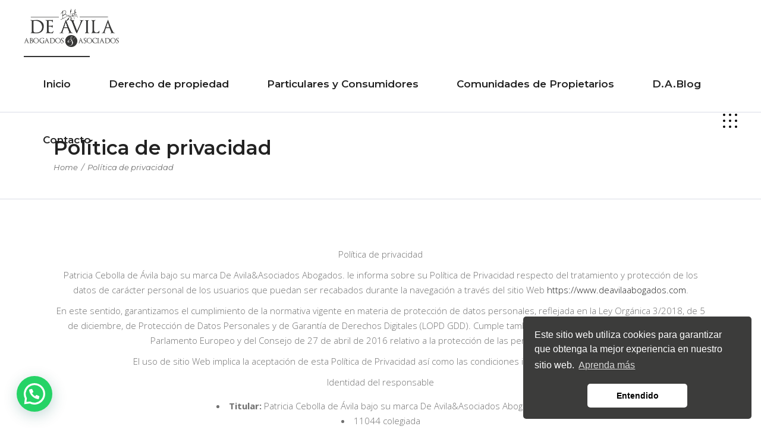

--- FILE ---
content_type: text/html; charset=UTF-8
request_url: https://deavilaabogados.com/politica-de-privacidad
body_size: 22705
content:
<!DOCTYPE html>
<html lang="es">
<head>
	
		<meta charset="UTF-8"/>
		<link rel="profile" href="https://gmpg.org/xfn/11"/>
		
				<meta name="viewport" content="width=device-width,initial-scale=1,user-scalable=yes">
		
	<!-- This site is optimized with the Yoast SEO plugin v18.2 - https://yoast.com/wordpress/plugins/seo/ -->
	<title>Abogados en Sevilla - DE ÁVILA ABOGADOS</title>
	<meta name="description" content="Abogados en Sevilla. Los mejores abogados en comunidades de propietarios, herencias, contratos y alquileres. Bufete de abogados en Sevilla y Cadiz. Contamos con los mejores abogados en Sevilla y Cadiz" />
	<meta name="robots" content="index, follow, max-snippet:-1, max-image-preview:large, max-video-preview:-1" />
	<link rel="canonical" href="https://deavilaabogados.com/politica-de-privacidad/" />
	<meta property="og:locale" content="es_ES" />
	<meta property="og:type" content="article" />
	<meta property="og:title" content="Abogados en Sevilla - DE ÁVILA ABOGADOS" />
	<meta property="og:description" content="Abogados en Sevilla. Los mejores abogados en comunidades de propietarios, herencias, contratos y alquileres. Bufete de abogados en Sevilla y Cadiz. Contamos con los mejores abogados en Sevilla y Cadiz" />
	<meta property="og:url" content="https://deavilaabogados.com/politica-de-privacidad/" />
	<meta property="og:site_name" content="DE ÁVILA ABOGADOS" />
	<meta property="article:publisher" content="https://www.facebook.com/Bufete-De-%c3%81vila-Abogados-y-Asociados-934718633376052" />
	<meta name="twitter:card" content="summary_large_image" />
	<meta name="twitter:site" content="@Bufete_DeAvila" />
	<meta name="twitter:label1" content="Tiempo de lectura" />
	<meta name="twitter:data1" content="9 minutos" />
	<script type="application/ld+json" class="yoast-schema-graph">{"@context":"https://schema.org","@graph":[{"@type":"Organization","@id":"https://deavilaabogados.com/#organization","name":"De Ávila Abogados","url":"https://deavilaabogados.com/","sameAs":["https://www.facebook.com/Bufete-De-Ávila-Abogados-y-Asociados-934718633376052","https://www.instagram.com/bufete_de_avila","https://twitter.com/Bufete_DeAvila"],"logo":{"@type":"ImageObject","@id":"https://deavilaabogados.com/#logo","inLanguage":"es","url":"https://deavilaabogados.com/wp-content/uploads/2020/05/logo-mediano.png","contentUrl":"https://deavilaabogados.com/wp-content/uploads/2020/05/logo-mediano.png","width":319,"height":128,"caption":"De Ávila Abogados"},"image":{"@id":"https://deavilaabogados.com/#logo"}},{"@type":"WebSite","@id":"https://deavilaabogados.com/#website","url":"https://deavilaabogados.com/","name":"DE ÁVILA ABOGADOS","description":"ABOGADOS EN SEVILLA","publisher":{"@id":"https://deavilaabogados.com/#organization"},"potentialAction":[{"@type":"SearchAction","target":{"@type":"EntryPoint","urlTemplate":"https://deavilaabogados.com/?s={search_term_string}"},"query-input":"required name=search_term_string"}],"inLanguage":"es"},{"@type":"WebPage","@id":"https://deavilaabogados.com/politica-de-privacidad/#webpage","url":"https://deavilaabogados.com/politica-de-privacidad/","name":"Abogados en Sevilla - DE ÁVILA ABOGADOS","isPartOf":{"@id":"https://deavilaabogados.com/#website"},"datePublished":"2020-05-04T08:55:58+00:00","dateModified":"2020-05-04T08:55:58+00:00","description":"Abogados en Sevilla. Los mejores abogados en comunidades de propietarios, herencias, contratos y alquileres. Bufete de abogados en Sevilla y Cadiz. Contamos con los mejores abogados en Sevilla y Cadiz","breadcrumb":{"@id":"https://deavilaabogados.com/politica-de-privacidad/#breadcrumb"},"inLanguage":"es","potentialAction":[{"@type":"ReadAction","target":["https://deavilaabogados.com/politica-de-privacidad/"]}]},{"@type":"BreadcrumbList","@id":"https://deavilaabogados.com/politica-de-privacidad/#breadcrumb","itemListElement":[{"@type":"ListItem","position":1,"name":"Portada","item":"https://deavilaabogados.com/"},{"@type":"ListItem","position":2,"name":"Política de privacidad"}]}]}</script>
	<!-- / Yoast SEO plugin. -->


<link rel='dns-prefetch' href='//www.googletagmanager.com' />
<link rel='dns-prefetch' href='//fonts.googleapis.com' />
<link rel='dns-prefetch' href='//s.w.org' />
<link rel="alternate" type="application/rss+xml" title="DE ÁVILA ABOGADOS &raquo; Feed" href="https://deavilaabogados.com/feed/" />
<link rel="alternate" type="application/rss+xml" title="DE ÁVILA ABOGADOS &raquo; Feed de los comentarios" href="https://deavilaabogados.com/comments/feed/" />
		<script type="text/javascript">
			window._wpemojiSettings = {"baseUrl":"https:\/\/s.w.org\/images\/core\/emoji\/13.0.1\/72x72\/","ext":".png","svgUrl":"https:\/\/s.w.org\/images\/core\/emoji\/13.0.1\/svg\/","svgExt":".svg","source":{"concatemoji":"https:\/\/deavilaabogados.com\/wp-includes\/js\/wp-emoji-release.min.js?ver=5.6.16"}};
			!function(e,a,t){var n,r,o,i=a.createElement("canvas"),p=i.getContext&&i.getContext("2d");function s(e,t){var a=String.fromCharCode;p.clearRect(0,0,i.width,i.height),p.fillText(a.apply(this,e),0,0);e=i.toDataURL();return p.clearRect(0,0,i.width,i.height),p.fillText(a.apply(this,t),0,0),e===i.toDataURL()}function c(e){var t=a.createElement("script");t.src=e,t.defer=t.type="text/javascript",a.getElementsByTagName("head")[0].appendChild(t)}for(o=Array("flag","emoji"),t.supports={everything:!0,everythingExceptFlag:!0},r=0;r<o.length;r++)t.supports[o[r]]=function(e){if(!p||!p.fillText)return!1;switch(p.textBaseline="top",p.font="600 32px Arial",e){case"flag":return s([127987,65039,8205,9895,65039],[127987,65039,8203,9895,65039])?!1:!s([55356,56826,55356,56819],[55356,56826,8203,55356,56819])&&!s([55356,57332,56128,56423,56128,56418,56128,56421,56128,56430,56128,56423,56128,56447],[55356,57332,8203,56128,56423,8203,56128,56418,8203,56128,56421,8203,56128,56430,8203,56128,56423,8203,56128,56447]);case"emoji":return!s([55357,56424,8205,55356,57212],[55357,56424,8203,55356,57212])}return!1}(o[r]),t.supports.everything=t.supports.everything&&t.supports[o[r]],"flag"!==o[r]&&(t.supports.everythingExceptFlag=t.supports.everythingExceptFlag&&t.supports[o[r]]);t.supports.everythingExceptFlag=t.supports.everythingExceptFlag&&!t.supports.flag,t.DOMReady=!1,t.readyCallback=function(){t.DOMReady=!0},t.supports.everything||(n=function(){t.readyCallback()},a.addEventListener?(a.addEventListener("DOMContentLoaded",n,!1),e.addEventListener("load",n,!1)):(e.attachEvent("onload",n),a.attachEvent("onreadystatechange",function(){"complete"===a.readyState&&t.readyCallback()})),(n=t.source||{}).concatemoji?c(n.concatemoji):n.wpemoji&&n.twemoji&&(c(n.twemoji),c(n.wpemoji)))}(window,document,window._wpemojiSettings);
		</script>
		<style type="text/css">
img.wp-smiley,
img.emoji {
	display: inline !important;
	border: none !important;
	box-shadow: none !important;
	height: 1em !important;
	width: 1em !important;
	margin: 0 .07em !important;
	vertical-align: -0.1em !important;
	background: none !important;
	padding: 0 !important;
}
</style>
	<link rel='stylesheet' id='contact-form-7-css'  href='https://deavilaabogados.com/wp-content/plugins/contact-form-7/includes/css/styles.css?ver=5.4.2' type='text/css' media='all' />
<link rel='stylesheet' id='rs-plugin-settings-css'  href='https://deavilaabogados.com/wp-content/plugins/revslider/public/assets/css/rs6.css?ver=6.0.8' type='text/css' media='all' />
<style id='rs-plugin-settings-inline-css' type='text/css'>
#rs-demo-id {}
</style>
<link rel='stylesheet' id='toc-screen-css'  href='https://deavilaabogados.com/wp-content/plugins/table-of-contents-plus/screen.min.css?ver=2106' type='text/css' media='all' />
<link rel='stylesheet' id='cevian-select-default-style-css'  href='https://deavilaabogados.com/wp-content/themes/cevian/style.css?ver=5.6.16' type='text/css' media='all' />
<link rel='stylesheet' id='cevian-select-modules-css'  href='https://deavilaabogados.com/wp-content/themes/cevian/assets/css/modules.min.css?ver=5.6.16' type='text/css' media='all' />
<link rel='stylesheet' id='qodef-dripicons-css'  href='https://deavilaabogados.com/wp-content/themes/cevian/framework/lib/icons-pack/dripicons/dripicons.css?ver=5.6.16' type='text/css' media='all' />
<link rel='stylesheet' id='qodef-font_elegant-css'  href='https://deavilaabogados.com/wp-content/themes/cevian/framework/lib/icons-pack/elegant-icons/style.min.css?ver=5.6.16' type='text/css' media='all' />
<link rel='stylesheet' id='qodef-font_awesome-css'  href='https://deavilaabogados.com/wp-content/themes/cevian/framework/lib/icons-pack/font-awesome/css/fontawesome-all.min.css?ver=5.6.16' type='text/css' media='all' />
<link rel='stylesheet' id='qodef-ion_icons-css'  href='https://deavilaabogados.com/wp-content/themes/cevian/framework/lib/icons-pack/ion-icons/css/ionicons.min.css?ver=5.6.16' type='text/css' media='all' />
<link rel='stylesheet' id='qodef-linea_icons-css'  href='https://deavilaabogados.com/wp-content/themes/cevian/framework/lib/icons-pack/linea-icons/style.css?ver=5.6.16' type='text/css' media='all' />
<link rel='stylesheet' id='qodef-linear_icons-css'  href='https://deavilaabogados.com/wp-content/themes/cevian/framework/lib/icons-pack/linear-icons/style.css?ver=5.6.16' type='text/css' media='all' />
<link rel='stylesheet' id='qodef-simple_line_icons-css'  href='https://deavilaabogados.com/wp-content/themes/cevian/framework/lib/icons-pack/simple-line-icons/simple-line-icons.css?ver=5.6.16' type='text/css' media='all' />
<link rel='stylesheet' id='mediaelement-css'  href='https://deavilaabogados.com/wp-includes/js/mediaelement/mediaelementplayer-legacy.min.css?ver=4.2.16' type='text/css' media='all' />
<link rel='stylesheet' id='wp-mediaelement-css'  href='https://deavilaabogados.com/wp-includes/js/mediaelement/wp-mediaelement.min.css?ver=5.6.16' type='text/css' media='all' />
<link rel='stylesheet' id='cevian-select-style-dynamic-css'  href='https://deavilaabogados.com/wp-content/themes/cevian/assets/css/style_dynamic.css?ver=1678873701' type='text/css' media='all' />
<link rel='stylesheet' id='cevian-select-modules-responsive-css'  href='https://deavilaabogados.com/wp-content/themes/cevian/assets/css/modules-responsive.min.css?ver=5.6.16' type='text/css' media='all' />
<link rel='stylesheet' id='cevian-select-style-dynamic-responsive-css'  href='https://deavilaabogados.com/wp-content/themes/cevian/assets/css/style_dynamic_responsive.css?ver=1678873701' type='text/css' media='all' />
<link rel='stylesheet' id='cevian-select-google-fonts-css'  href='https://fonts.googleapis.com/css?family=Montserrat%3A200%2C300%2C400%2C400i%2C500%2C600%2C700%2C800%2C900%7COpen+Sans%3A200%2C300%2C400%2C400i%2C500%2C600%2C700%2C800%2C900&#038;subset=latin-ext&#038;ver=1.0.0' type='text/css' media='all' />
<link rel='stylesheet' id='cevian-select-page-css'  href='https://deavilaabogados.com/wp-content/themes/cevian/assets/css/page.css?ver=5.6.16' type='text/css' media='all' />
<link rel='stylesheet' id='joinchat-css'  href='https://deavilaabogados.com/wp-content/plugins/creame-whatsapp-me/public/css/joinchat.min.css?ver=4.5.20' type='text/css' media='all' />
<style id='joinchat-inline-css' type='text/css'>
.joinchat{ --red:124; --green:204; --blue:206; }
</style>
<!--[if lt IE 9]>
<link rel='stylesheet' id='vc_lte_ie9-css'  href='https://deavilaabogados.com/wp-content/plugins/js_composer/assets/css/vc_lte_ie9.min.css?ver=6.0.5' type='text/css' media='screen' />
<![endif]-->
<link rel='stylesheet' id='rpt-css'  href='https://deavilaabogados.com/wp-content/plugins/dk-pricr-responsive-pricing-table/inc/css/rpt_style.min.css?ver=5.1.6' type='text/css' media='all' />
<script type='text/javascript' src='https://deavilaabogados.com/wp-includes/js/jquery/jquery.min.js?ver=3.5.1' id='jquery-core-js'></script>
<script type='text/javascript' src='https://deavilaabogados.com/wp-includes/js/jquery/jquery-migrate.min.js?ver=3.3.2' id='jquery-migrate-js'></script>
<script type='text/javascript' src='https://deavilaabogados.com/wp-content/plugins/revslider/public/assets/js/revolution.tools.min.js?ver=6.0' id='tp-tools-js'></script>
<script type='text/javascript' src='https://deavilaabogados.com/wp-content/plugins/revslider/public/assets/js/rs6.min.js?ver=6.0.8' id='revmin-js'></script>

<!-- Fragmento de código de Google Analytics añadido por Site Kit -->
<script type='text/javascript' src='https://www.googletagmanager.com/gtag/js?id=UA-186970370-2' id='google_gtagjs-js' async></script>
<script type='text/javascript' id='google_gtagjs-js-after'>
window.dataLayer = window.dataLayer || [];function gtag(){dataLayer.push(arguments);}
gtag('set', 'linker', {"domains":["deavilaabogados.com"]} );
gtag("js", new Date());
gtag("set", "developer_id.dZTNiMT", true);
gtag("config", "UA-186970370-2", {"anonymize_ip":true});
gtag("config", "G-92B26239L1");
</script>

<!-- Final del fragmento de código de Google Analytics añadido por Site Kit -->
<script type='text/javascript' src='https://deavilaabogados.com/wp-content/plugins/dk-pricr-responsive-pricing-table/inc/js/rpt.min.js?ver=5.1.6' id='rpt-js'></script>
<link rel="https://api.w.org/" href="https://deavilaabogados.com/wp-json/" /><link rel="alternate" type="application/json" href="https://deavilaabogados.com/wp-json/wp/v2/pages/5930" /><link rel="EditURI" type="application/rsd+xml" title="RSD" href="https://deavilaabogados.com/xmlrpc.php?rsd" />
<link rel="wlwmanifest" type="application/wlwmanifest+xml" href="https://deavilaabogados.com/wp-includes/wlwmanifest.xml" /> 
<meta name="generator" content="WordPress 5.6.16" />
<link rel='shortlink' href='https://deavilaabogados.com/?p=5930' />
<link rel="alternate" type="application/json+oembed" href="https://deavilaabogados.com/wp-json/oembed/1.0/embed?url=https%3A%2F%2Fdeavilaabogados.com%2Fpolitica-de-privacidad%2F" />
<link rel="alternate" type="text/xml+oembed" href="https://deavilaabogados.com/wp-json/oembed/1.0/embed?url=https%3A%2F%2Fdeavilaabogados.com%2Fpolitica-de-privacidad%2F&#038;format=xml" />
<meta name="generator" content="Site Kit by Google 1.99.0" /><link rel="stylesheet" type="text/css" href="https://cdn.jsdelivr.net/npm/cookieconsent@3/build/cookieconsent.min.css" /><style type="text/css">div#toc_container {width: 95%;}</style><meta name="generator" content="Powered by WPBakery Page Builder - drag and drop page builder for WordPress."/>
<meta name="generator" content="Powered by Slider Revolution 6.0.8 - responsive, Mobile-Friendly Slider Plugin for WordPress with comfortable drag and drop interface." />
<link rel="icon" href="https://deavilaabogados.com/wp-content/uploads/2022/06/cropped-logo-32x32.png" sizes="32x32" />
<link rel="icon" href="https://deavilaabogados.com/wp-content/uploads/2022/06/cropped-logo-192x192.png" sizes="192x192" />
<link rel="apple-touch-icon" href="https://deavilaabogados.com/wp-content/uploads/2022/06/cropped-logo-180x180.png" />
<meta name="msapplication-TileImage" content="https://deavilaabogados.com/wp-content/uploads/2022/06/cropped-logo-270x270.png" />
<script type="text/javascript">function setREVStartSize(a){try{var b,c=document.getElementById(a.c).parentNode.offsetWidth;if(c=0===c||isNaN(c)?window.innerWidth:c,a.tabw=void 0===a.tabw?0:parseInt(a.tabw),a.thumbw=void 0===a.thumbw?0:parseInt(a.thumbw),a.tabh=void 0===a.tabh?0:parseInt(a.tabh),a.thumbh=void 0===a.thumbh?0:parseInt(a.thumbh),a.tabhide=void 0===a.tabhide?0:parseInt(a.tabhide),a.thumbhide=void 0===a.thumbhide?0:parseInt(a.thumbhide),a.mh=void 0===a.mh||""==a.mh?0:a.mh,"fullscreen"===a.layout||"fullscreen"===a.l)b=Math.max(a.mh,window.innerHeight);else{for(var d in a.gw=Array.isArray(a.gw)?a.gw:[a.gw],a.rl)(void 0===a.gw[d]||0===a.gw[d])&&(a.gw[d]=a.gw[d-1]);for(var d in a.gh=void 0===a.el||""===a.el||Array.isArray(a.el)&&0==a.el.length?a.gh:a.el,a.gh=Array.isArray(a.gh)?a.gh:[a.gh],a.rl)(void 0===a.gh[d]||0===a.gh[d])&&(a.gh[d]=a.gh[d-1]);var e,f=Array(a.rl.length),g=0;for(var d in a.tabw=a.tabhide>=c?0:a.tabw,a.thumbw=a.thumbhide>=c?0:a.thumbw,a.tabh=a.tabhide>=c?0:a.tabh,a.thumbh=a.thumbhide>=c?0:a.thumbh,a.rl)f[d]=a.rl[d]<window.innerWidth?0:a.rl[d];for(var d in e=f[0],f)e>f[d]&&0<f[d]&&(e=f[d],g=d);var h=c>a.gw[g]+a.tabw+a.thumbw?1:(c-(a.tabw+a.thumbw))/a.gw[g];b=a.gh[g]*h+(a.tabh+a.thumbh)}void 0===window.rs_init_css&&(window.rs_init_css=document.head.appendChild(document.createElement("style"))),document.getElementById(a.c).height=b,window.rs_init_css.innerHTML+="#"+a.c+"_wrapper { height: "+b+"px }"}catch(a){console.log("Failure at Presize of Slider:"+a)}};</script>
<noscript><style> .wpb_animate_when_almost_visible { opacity: 1; }</style></noscript>	

</head>
<body data-rsssl=1 class="page-template-default page page-id-5930 cevian-core-1.0 cevian-ver-1.0 qodef-grid-1300 qodef-empty-google-api qodef-wide-dropdown-menu-content-in-grid qodef-fixed-on-scroll qodef-dropdown-animate-height qodef-header-standard qodef-menu-area-shadow-disable qodef-menu-area-in-grid-shadow-disable qodef-menu-area-border-disable qodef-menu-area-in-grid-border-disable qodef-logo-area-border-disable qodef-logo-area-in-grid-border-disable qodef-header-vertical-shadow-disable qodef-header-vertical-border-disable qodef-side-menu-slide-from-right qodef-default-mobile-header qodef-sticky-up-mobile-header wpb-js-composer js-comp-ver-6.0.5 vc_responsive" itemscope itemtype="http://schema.org/WebPage">
	<section class="qodef-side-menu">
	<a class="qodef-close-side-menu qodef-close-side-menu-icon-pack" href="#">
        <svg version="1.1" xmlns="http://www.w3.org/2000/svg" xmlns:xlink="http://www.w3.org/1999/xlink" x="0px" y="0px"
             width="18.385px" height="18.385px" viewBox="0 0 18.385 18.385" enable-background="new 0 0 18.385 18.385" xml:space="preserve">
        <rect x="8.692" y="-3.308" transform="matrix(0.7071 0.7071 -0.7071 0.7071 9.1924 -3.8076)" width="1" height="25"/>
                    <rect x="8.692" y="-3.308" transform="matrix(-0.7071 0.7071 -0.7071 -0.7071 22.1924 9.1924)" width="1" height="25"/>
        </svg>
    </a>
	<div id="media_image-4" class="widget qodef-sidearea widget_media_image"><a href="https://deavilaabogados.com/contacto"><img width="319" height="128" src="https://deavilaabogados.com/wp-content/uploads/2020/05/logo-mediano.png" class="image wp-image-5866  attachment-full size-full" alt="" loading="lazy" style="max-width: 100%; height: auto;" srcset="https://deavilaabogados.com/wp-content/uploads/2020/05/logo-mediano.png 319w, https://deavilaabogados.com/wp-content/uploads/2020/05/logo-mediano-300x120.png 300w" sizes="(max-width: 319px) 100vw, 319px" /></a></div><div class="widget qodef-separator-widget"><div class="qodef-separator-holder clearfix  qodef-separator-center qodef-separator-normal">
	<div class="qodef-separator" style="border-style: solid;width: 2px"></div>
</div>
</div><div id="text-7" class="widget qodef-sidearea widget_text">			<div class="textwidget"><p>Con las consecuencias de la declaración del estado de alarma y el parón en la actividad productiva y de servicios, comienza una nueva etapa en el mundo de las empresas y los autónomos, con miles de consecuencias jurídicas desconocidas hasta ahora, donde el apoyo de un buen equipo de abogados, será más importante que nunca.</p>
</div>
		</div><div class="widget qodef-separator-widget"><div class="qodef-separator-holder clearfix  qodef-separator-center qodef-separator-normal">
	<div class="qodef-separator" style="border-style: solid;margin-top: 2px"></div>
</div>
</div>			
			<a class="qodef-icon-widget-holder qodef-icon-has-hover" data-hover-color="#535353" href="https://deavilaabogados.com/contacto" target="_blank" style="margin: 12px 0 10px">
				<span class="qodef-icon-element lnr lnr-apartment" style="color: #293478;font-size: 16px"></span>				<span class="qodef-icon-text " style="color: #222222">Av. Eduardo Dato 69. Edf. Galia 5ª Pl</span>			</a>
						
			<a class="qodef-icon-widget-holder qodef-icon-has-hover" data-hover-color="#535353" href="tel:+00%20875%20665%20874%2088" target="_self" style="margin: 0 0 10px">
				<span class="qodef-icon-element lnr lnr-phone-handset" style="color: #293478;font-size: 16px"></span>				<span class="qodef-icon-text " style="color: #222222">955514111</span>			</a>
						
			<a class="qodef-icon-widget-holder qodef-icon-has-hover" data-hover-color="#535353" href="mailto:info@deavilaabogados.com" target="_blank" style="margin: 0">
				<span class="qodef-icon-element lnr lnr-envelope" style="color: #293478;font-size: 18px"></span>				<span class="qodef-icon-text " style="color: #222222">info@deavilaabogados.com</span>			</a>
			</section>
    <div class="qodef-wrapper">
        <div class="qodef-wrapper-inner">
            
<header class="qodef-page-header">
		
			<div class="qodef-fixed-wrapper">
				
	<div class="qodef-menu-area qodef-menu-right">
				
						
			<div class="qodef-vertical-align-containers">
				<div class="qodef-position-left"><!--
				 --><div class="qodef-position-left-inner">
						
	
	<div class="qodef-logo-wrapper">
		<a itemprop="url" href="https://deavilaabogados.com/" style="height: 64px;">
			<img itemprop="image" class="qodef-normal-logo" src="https://deavilaabogados.com/wp-content/uploads/2020/05/logo-mediano.png" width="319" height="128"  alt="logo"/>
			<img itemprop="image" class="qodef-dark-logo" src="https://deavilaabogados.com/wp-content/uploads/2020/05/logo-mediano.png" width="319" height="128"  alt="dark logo"/>			<img itemprop="image" class="qodef-light-logo" src="https://deavilaabogados.com/wp-content/uploads/2020/05/logo-blanco-mdiano.png" width="319" height="128"  alt="light logo"/>		</a>
	</div>

											</div>
				</div>
								<div class="qodef-position-right"><!--
				 --><div class="qodef-position-right-inner">
														
	<nav class="qodef-main-menu qodef-drop-down qodef-default-nav">
		<ul id="menu-menu-final" class="clearfix"><li id="nav-menu-item-5674" class="menu-item menu-item-type-custom menu-item-object-custom menu-item-home  narrow"><a href="https://deavilaabogados.com" class=""><span class="item_outer"><span class="item_text">Inicio</span></span></a></li>
<li id="nav-menu-item-5676" class="menu-item menu-item-type-post_type menu-item-object-page menu-item-has-children  has_sub narrow"><a href="https://deavilaabogados.com/derechodepropiedad/" class=""><span class="item_outer"><span class="item_text">Derecho de propiedad</span></span></a>
<div class="second"><div class="inner"><ul>
	<li id="nav-menu-item-5880" class="menu-item menu-item-type-post_type menu-item-object-page "><a href="https://deavilaabogados.com/derechodepropiedad/" class=""><span class="item_outer"><span class="item_text">Especialidades</span></span></a></li>
	<li id="nav-menu-item-5684" class="menu-item menu-item-type-post_type menu-item-object-page "><a href="https://deavilaabogados.com/derecho-inmobiliario/" class=""><span class="item_outer"><span class="item_text">Derecho Inmobiliario</span></span></a></li>
	<li id="nav-menu-item-5679" class="menu-item menu-item-type-post_type menu-item-object-page "><a href="https://deavilaabogados.com/administrador-de-fincas/" class=""><span class="item_outer"><span class="item_text">Administrador de fincas</span></span></a></li>
	<li id="nav-menu-item-5881" class="menu-item menu-item-type-post_type menu-item-object-page "><a href="https://deavilaabogados.com/herencias/" class=""><span class="item_outer"><span class="item_text">Herencias</span></span></a></li>
	<li id="nav-menu-item-5678" class="menu-item menu-item-type-post_type menu-item-object-page "><a href="https://deavilaabogados.com/innovacionjuridica/" class=""><span class="item_outer"><span class="item_text">Innovación Jurídica</span></span></a></li>
</ul></div></div>
</li>
<li id="nav-menu-item-5982" class="menu-item menu-item-type-post_type menu-item-object-page  narrow"><a href="https://deavilaabogados.com/particulares-y-consumidores/" class=""><span class="item_outer"><span class="item_text">Particulares y Consumidores</span></span></a></li>
<li id="nav-menu-item-5883" class="menu-item menu-item-type-post_type menu-item-object-page  narrow"><a href="https://deavilaabogados.com/comunidades-y-propietarios/" class=""><span class="item_outer"><span class="item_text">Comunidades de Propietarios</span></span></a></li>
<li id="nav-menu-item-6310" class="menu-item menu-item-type-custom menu-item-object-custom  narrow"><a href="https://deavilaabogados.com/blog/" class=""><span class="item_outer"><span class="item_text">D.A.Blog</span></span></a></li>
<li id="nav-menu-item-5677" class="menu-item menu-item-type-post_type menu-item-object-page  narrow"><a href="https://deavilaabogados.com/contacto/" class=""><span class="item_outer"><span class="item_text">Contacto</span></span></a></li>
</ul>	</nav>

															<a class="qodef-side-menu-button-opener qodef-icon-has-hover qodef-side-menu-button-opener-icon-pack"  href="javascript:void(0)" >
								<span class="qodef-side-menu-icon">
					<svg version="1.1" xmlns="http://www.w3.org/2000/svg" xmlns:xlink="http://www.w3.org/1999/xlink" x="0px" y="0px"
                         width="24px" height="24px" viewBox="0 0 24 24" enable-background="new 0 0 24 24" xml:space="preserve">
                    <circle cx="2" cy="2" r="2"/>
                    <circle cx="12" cy="2" r="2"/>
                    <circle cx="22" cy="2" r="2"/>
                    <circle cx="2" cy="12" r="2"/>
                    <circle cx="12" cy="12" r="2"/>
                    <circle cx="22" cy="12" r="2"/>
                    <circle cx="2" cy="22" r="2"/>
                    <circle cx="12" cy="22" r="2"/>
                    <circle cx="22" cy="22" r="2"/>
                    </svg>
	            </span>
			</a>
							</div>
				</div>
			</div>
			
			</div>
			
			</div>
		
		
	</header>


<header class="qodef-mobile-header">
		
	<div class="qodef-mobile-header-inner">
		<div class="qodef-mobile-header-holder">
			<div class="qodef-grid">
				<div class="qodef-vertical-align-containers">
					<div class="qodef-vertical-align-containers">
						<div class="qodef-position-left"><!--
						 --><div class="qodef-position-left-inner">
								
<div class="qodef-mobile-logo-wrapper">
	<a itemprop="url" href="https://deavilaabogados.com/" style="height: 64px">
		<img itemprop="image" src="https://deavilaabogados.com/wp-content/uploads/2020/05/logo-mediano.png" width="319" height="128"  alt="Mobile Logo"/>
	</a>
</div>

							</div>
						</div>
						<div class="qodef-position-right"><!--
						 --><div class="qodef-position-right-inner">
																									<div class="qodef-mobile-menu-opener qodef-mobile-menu-opener-icon-pack">
										<a href="javascript:void(0)">
																						<span class="qodef-mobile-menu-icon">
												<svg version="1.1" xmlns="http://www.w3.org/2000/svg" xmlns:xlink="http://www.w3.org/1999/xlink" x="0px" y="0px"
                                                     width="24px" height="24px" viewBox="0 0 24 24" enable-background="new 0 0 24 24" xml:space="preserve">
                                                    <circle cx="2" cy="2" r="2"/>
                                                    <circle cx="12" cy="2" r="2"/>
                                                    <circle cx="22" cy="2" r="2"/>
                                                    <circle cx="2" cy="12" r="2"/>
                                                    <circle cx="12" cy="12" r="2"/>
                                                    <circle cx="22" cy="12" r="2"/>
                                                    <circle cx="2" cy="22" r="2"/>
                                                    <circle cx="12" cy="22" r="2"/>
                                                    <circle cx="22" cy="22" r="2"/>
                                                    </svg>
											</span>
										</a>
									</div>
															</div>
						</div>
					</div>
				</div>
			</div>
		</div>
		
	<nav class="qodef-mobile-nav" role="navigation" aria-label="Mobile Menu">
		<div class="qodef-grid">
			<ul id="menu-menu-final-1" class=""><li id="mobile-menu-item-5674" class="menu-item menu-item-type-custom menu-item-object-custom menu-item-home "><a href="https://deavilaabogados.com" class=""><span>Inicio</span></a></li>
<li id="mobile-menu-item-5676" class="menu-item menu-item-type-post_type menu-item-object-page menu-item-has-children  has_sub"><a href="https://deavilaabogados.com/derechodepropiedad/" class=""><span>Derecho de propiedad</span></a><span class="mobile_arrow"><i class="qodef-icon-linear-icons lnr lnr-chevron-right qodef-icon-element"></i><i class="fa fa-angle-down"></i></span>
<ul class="sub_menu">
	<li id="mobile-menu-item-5880" class="menu-item menu-item-type-post_type menu-item-object-page "><a href="https://deavilaabogados.com/derechodepropiedad/" class=""><span>Especialidades</span></a></li>
	<li id="mobile-menu-item-5684" class="menu-item menu-item-type-post_type menu-item-object-page "><a href="https://deavilaabogados.com/derecho-inmobiliario/" class=""><span>Derecho Inmobiliario</span></a></li>
	<li id="mobile-menu-item-5679" class="menu-item menu-item-type-post_type menu-item-object-page "><a href="https://deavilaabogados.com/administrador-de-fincas/" class=""><span>Administrador de fincas</span></a></li>
	<li id="mobile-menu-item-5881" class="menu-item menu-item-type-post_type menu-item-object-page "><a href="https://deavilaabogados.com/herencias/" class=""><span>Herencias</span></a></li>
	<li id="mobile-menu-item-5678" class="menu-item menu-item-type-post_type menu-item-object-page "><a href="https://deavilaabogados.com/innovacionjuridica/" class=""><span>Innovación Jurídica</span></a></li>
</ul>
</li>
<li id="mobile-menu-item-5982" class="menu-item menu-item-type-post_type menu-item-object-page "><a href="https://deavilaabogados.com/particulares-y-consumidores/" class=""><span>Particulares y Consumidores</span></a></li>
<li id="mobile-menu-item-5883" class="menu-item menu-item-type-post_type menu-item-object-page "><a href="https://deavilaabogados.com/comunidades-y-propietarios/" class=""><span>Comunidades de Propietarios</span></a></li>
<li id="mobile-menu-item-6310" class="menu-item menu-item-type-custom menu-item-object-custom "><a href="https://deavilaabogados.com/blog/" class=""><span>D.A.Blog</span></a></li>
<li id="mobile-menu-item-5677" class="menu-item menu-item-type-post_type menu-item-object-page "><a href="https://deavilaabogados.com/contacto/" class=""><span>Contacto</span></a></li>
</ul>		</div>
	</nav>

	</div>
	
	</header>

			<a id='qodef-back-to-top' href='#' class="">
                <span class="qodef-icon-stack">
                    <span class="qodef-back-to-top-text">Back to top</span>
                     <i class="qodef-icon-ion-icon ion-ios-arrow-up "></i>                </span>
			</a>
			        
            <div class="qodef-content" >
                <div class="qodef-content-inner">
<div class="qodef-title-holder qodef-standard-with-breadcrumbs-type qodef-title-va-header-bottom" style="height: 145px;background-color: #ffffff;border-top: 1px solid #dadce6;border-bottom: 1px solid #dadce6" data-height="145">
		<div class="qodef-title-wrapper" style="height: 145px">
		<div class="qodef-title-inner">
			<div class="qodef-grid">
				<div class="qodef-title-info">
											<h3 class="qodef-page-title entry-title" >Política de privacidad</h3>
														</div>
				<div class="qodef-breadcrumbs-info">
					<div itemprop="breadcrumb" class="qodef-breadcrumbs "><a itemprop="url" href="https://deavilaabogados.com/">Home</a><span class="qodef-delimiter">&nbsp; / &nbsp;</span><span class="qodef-current">Política de privacidad</span></div>				</div>
			</div>
	    </div>
	</div>
</div>


<div class="qodef-container qodef-default-page-template">
		
	<div class="qodef-container-inner clearfix">
        					<div class="qodef-grid-row ">
				<div class="qodef-page-content-holder qodef-grid-col-12">
					<p style="text-align: center;">Política de privacidad</p>
<p style="text-align: center;">Patricia Cebolla de Ávila bajo su marca De Avila&amp;Asociados Abogados. le informa sobre su Política de Privacidad respecto del tratamiento y protección de los datos de carácter personal de los usuarios que puedan ser recabados durante la navegación a través del sitio Web <a href="https://www.deavilaabogados.com">https://www.deavilaabogados.com</a>.</p>
<p style="text-align: center;">En este sentido, garantizamos el cumplimiento de la normativa vigente en materia de protección de datos personales, reflejada en la Ley Orgánica 3/2018, de 5 de diciembre, de Protección de Datos Personales y de Garantía de Derechos Digitales (LOPD GDD). Cumple también con el Reglamento (UE) 2016/679 del Parlamento Europeo y del Consejo de 27 de abril de 2016 relativo a la protección de las personas físicas (RGPD).</p>
<p style="text-align: center;">El uso de sitio Web implica la aceptación de esta Política de Privacidad así como las condiciones incluidas en el <a href="https://peraltarojas.com/aviso-legal/">Aviso Legal</a>.</p>
<p style="text-align: center;">Identidad del responsable</p>
<ul style="text-align: center;">
<li><strong>Titular:</strong> Patricia Cebolla de Ávila bajo su marca De Avila&amp;Asociados Abogados.</li>
<li>11044 colegiada</li>
<li><strong>Domicilio:</strong> Av. San Francisco Javier 9. 5ª planta-. Módulo 21. Sevilla 41018</li>
<li><strong>Correo electrónico:</strong> info@deavilaabogados.com</li>
<li><strong>Teléfono de contacto:</strong> 955 514111</li>
<li><strong>Sitio Web:</strong> <a href="https://www.deavilaabogados.com">https://www.deavilaabogados.com</a></li>
</ul>
<p style="text-align: center;">Principios aplicados en el tratamiento de datos</p>
<p style="text-align: center;">En el tratamiento de sus datos personales, el Titular aplicará los siguientes principios que se ajustan a las exigencias del nuevo reglamento europeo de protección de datos (RGPD):</p>
<ul style="text-align: center;">
<li><strong>Principio de licitud, lealtad y transparencia:</strong> El Titular siempre requerirá el consentimiento para el tratamiento de los datos personales que puede ser para uno o varios fines específicos sobre los que el Titular informará al Usuario previamente con absoluta transparencia.</li>
<li><strong>Principio de minimización de datos:</strong> El Titular solicitará solo los datos estrictamente necesarios para el fin o los fines que los solicita.</li>
<li><strong>Principio de limitación del plazo de conservación:</strong> El Titular mantendrá los datos personales recabados durante el tiempo estrictamente necesario para el fin o los fines del tratamiento. En el caso de suscripciones, el Titular revisará periódicamente las listas y eliminará aquellos registros inactivos durante un tiempo considerable.</li>
<li><strong>Principio de integridad y confidencialidad:</strong> Los datos personales recabados serán tratados de tal manera que su seguridad, confidencialidad e integridad esté garantizada.<br />
El Titular toma las precauciones necesarias para evitar el acceso no autorizado o uso indebido de los datos de sus usuarios por parte de terceros.</li>
</ul>
<p style="text-align: center;">Obtención de datos personales</p>
<p style="text-align: center;">Para navegar por <a href="https://peraltarojas.com/">https://</a>www.deavilaabogados.com no es necesario que facilite ningún dato personal.</p>
<p style="text-align: center;">Los casos en los que usted sí proporciona sus datos personales son los siguientes: Nombre, apellidos, teléfono de contacto e mail.</p>
<p style="text-align: center;">Derechos</p>
<p style="text-align: center;">El Titular le informa que sobre sus datos personales tiene derecho a:</p>
<ul style="text-align: center;">
<li>Solicitar el acceso a los datos almacenados.</li>
<li>Solicitar una rectificación o la cancelación.</li>
<li>Solicitar la limitación de su tratamiento.</li>
<li>Oponerse al tratamiento.</li>
</ul>
<p style="text-align: center;">
<p style="text-align: center;">No puede ejercitar el derecho a la portabilidad de los datos.</p>
<p style="text-align: center;">El ejercicio de estos derechos es personal y por tanto debe ser ejercido directamente por el interesado, solicitándolo directamente al Titular, lo que significa que cualquier cliente, suscriptor o colaborador que haya facilitado sus datos en algún momento, puede dirigirse a nosotros y pedir información sobre los datos que tenemos almacenados y cómo los hemos obtenido, solicitar la rectificación de los mismos, oponerse al tratamiento, limitar su uso o solicitar la cancelación de esos datos en los ficheros del Titular.</p>
<p style="text-align: center;">Para ejercitar sus derechos de acceso, rectificación, cancelación y oposición tiene que enviar un correo electrónico a info@deavilaabogados.com junto con la prueba válida en derecho como una fotocopia del D.N.I. o equivalente.</p>
<p style="text-align: center;">Finalidad del tratamiento de datos personales</p>
<p style="text-align: center;">Cuando usted se conecta al sitio Web para mandar un correo al Titular o se suscribe a su boletín está facilitando información de carácter personal de la que el responsable es Patricia Cebolla de Ávila bajo su marca De Avila&amp;Asociados Abogados. Esta información puede incluir datos de carácter personal como pueden ser su dirección IP, nombre y apellidos, dirección física, dirección de correo electrónico, número de teléfono, y otra información.</p>
<p style="text-align: center;">Existen otras finalidades por las que el Titular trata datos personales:</p>
<ul style="text-align: center;">
<li>Para garantizar el cumplimiento de las condiciones recogidas en el <a href="https://peraltarojas.com/aviso-legal/">Aviso Legal</a> y en la ley aplicable. Esto puede incluir el desarrollo de herramientas y algoritmos que ayuden a este sitio Web a garantizar la confidencialidad de los datos personales que recoge.</li>
<li>Para apoyar y mejorar los servicios que ofrece este sitio Web.</li>
<li>Para analizar la navegación de los usuarios. El Titular recoge otros datos no identificativos que se obtienen mediante el uso de cookies que se descargan en el ordenador del Usuario cuando navega por el sitio Web cuyas características y finalidad están detalladas en la <a href="https://peraltarojas.com/politica-de-cookies/">Política de Cookies</a> .</li>
<li>Para gestionar las redes sociales. Patricia Cebolla de Ávila bajo su marca De Avila&amp;Asociados Abogados, tiene presencia en redes sociales. Si usted se hace seguidor en las redes sociales del Titular el tratamiento de los datos personales se regirá por este apartado, así como por aquellas condiciones de uso, políticas de privacidad y normativas de acceso que pertenezcan a la red social que proceda en cada caso y que ha aceptado previamente.<br />
Puede consultar las políticas de privacidad de las principales redes sociales en estos enlaces:</p>
<ul>
<li><a href="https://www.facebook.com/help/cookies">Facebook</a></li>
<li><a href="https://twitter.com/privacy">Twitter</a></li>
<li><a href="https://www.linkedin.com/legal/cookie-policy">Linkedin</a></li>
<li><a href="https://www.youtube.com/privacy">YouTube</a></li>
<li><a href="https://www.instagram.com/legal/privacy/">Instagram</a></li>
</ul>
</li>
</ul>
<p style="text-align: center;">El Titular tratará sus datos personales con la finalidad de administrar correctamente su presencia en la red social, informarle de sus actividades, así como para cualquier otra finalidad que las normativas de las redes sociales permitan.</p>
<p style="text-align: center;">Seguridad de los datos personales</p>
<p style="text-align: center;">Para proteger sus datos personales, el Titular toma todas las precauciones razonables y sigue las mejores prácticas de la industria para evitar su pérdida, mal uso, acceso indebido, divulgación, alteración o destrucción de los mismos.</p>
<p style="text-align: center;">El sitio Web está alojado en 1and1. La seguridad de los datos está garantizada, ya que toman todas las medidas de seguridad necesarias para ello. Puede consultar su política de privacidad para tener más información.</p>
<p style="text-align: center;">Patricia Cebolla de Ávila bajo su marca De Avila&amp;Asociados Abogados informa al Usuario de que sus datos personales no serán cedidos a terceras organizaciones, con la salvedad de que dicha cesión de datos esté amparada en una obligación legal o cuando la prestación de un servicio implique la necesidad de una relación contractual con un encargado de tratamiento.</p>
<p style="text-align: center;">Sin embargo, en algunos casos se pueden realizar colaboraciones con otros profesionales, en esos casos, se requerirá consentimiento al Usuario informando sobre la identidad del colaborador y la finalidad de la colaboración. Siempre se realizará con los más estrictos estándares de seguridad.</p>
<p style="text-align: center;">
<p style="text-align: center;">Política de Cookies</p>
<p style="text-align: center;">Para que este sitio Web funcione correctamente necesita utilizar cookies, que es una información que se almacena en su navegador web.</p>
<p style="text-align: center;">En la página <a href="https://peraltarojas.com/politica-de-cookies/">Política de Cookies</a> puede consultar toda la información relativa a la política de recogida, la finalidad y el tratamiento de las cookies.</p>
<p style="text-align: center;">Legitimación para el tratamiento de datos</p>
<p style="text-align: center;">La base legal para el tratamiento de sus datos es: el consentimiento.</p>
<p style="text-align: center;">Para contactar con el Titular, suscribirse a un boletín o realizar comentarios en este sitio Web tiene que aceptar la presente Política de Privacidad.</p>
<p style="text-align: center;">Categorías de datos personales</p>
<p style="text-align: center;">Las categorías de datos personales que trata el Titular son:</p>
<ul style="text-align: center;">
<li>Datos identificativos.</li>
<li>No se tratan categorías de datos especialmente protegidos.</li>
</ul>
<p style="text-align: center;">Conservación de datos personales</p>
<p style="text-align: center;">Los datos personales que proporcione al Titular se conservarán hasta que solicite su supresión.</p>
<p style="text-align: center;">Destinatarios de datos personales</p>
<ul style="text-align: center;">
<li><strong>Google Analytics</strong> es un servicio de analítica web prestado por Google, Inc., una compañía de Delaware cuya oficina principal está en 1600 Amphitheatre Parkway, Mountain View (California), CA 94043, Estados Unidos («Google»).<br />
Google Analytics utiliza «cookies», que son archivos de texto ubicados en tu ordenador, para ayudar al Titular a analizar el uso que hacen los Usuarios del sitio Web. La información que genera la cookie acerca del uso del sitio Web (incluyendo la dirección IP) será directamente transmitida y archivada por Google en los servidores de Estados Unidos.<br />
Más información en: <a href="https://policies.google.com/privacy?hl=es-ES">https://analytics.google.com</a></li>
</ul>
<p style="text-align: center;">En la página de <a href="https://policies.google.com/privacy?hl=es">Política de privacidad de Google</a> se explica cómo Google gestiona la privacidad en lo que respecta al uso de las cookies y otra información.</p>
<p style="text-align: center;">También puede ver una lista de los <a href="https://policies.google.com/technologies/types?hl=es">tipos de cookies</a> que utiliza Google y sus colaboradores y toda la información relativa al uso que hacen de las <a href="https://policies.google.com/technologies/ads?hl=es">cookies publicitarias</a>.</p>
<p style="text-align: center;">Navegación Web</p>
<p style="text-align: center;">Al navegar por <a href="https://peraltarojas.com/">https://</a>wwww.deavilaabogados.com se pueden recoger datos no identificativos, que pueden incluir, la dirección IP, geolocalización, un registro de cómo se utilizan los servicios y sitios, hábitos de navegación y otros datos que no pueden ser utilizados para identificarle.</p>
<p style="text-align: center;">El sitio Web utiliza los siguientes servicios de análisis de terceros:</p>
<ul style="text-align: center;">
<li>Google Analytics.</li>
</ul>
<p style="text-align: center;">El Titular utiliza la información obtenida para obtener datos estadísticos, analizar tendencias, administrar el sitio, estudiar patrones de navegación y para recopilar información demográfica.</p>
<p style="text-align: center;">El Titular no se hace responsable del tratamiento de los datos personales que realicen las páginas web a las que pueda acceder a través de los distintos enlaces que contiene el sitio Web.</p>
<p style="text-align: center;">Exactitud y veracidad de los datos personales</p>
<p style="text-align: center;">Usted se compromete a que los datos facilitados al Titular sean correctos, completos, exactos y vigentes, así como a mantenerlos debidamente actualizados.</p>
<p style="text-align: center;">.</p>
<p style="text-align: center;">Aceptación y consentimiento</p>
<p style="text-align: center;">Como Usuario del sitio Web declara haber sido informado de las condiciones sobre protección de datos de carácter personal, acepta y consiente el tratamiento de los mismos por parte de Patricia Cebolla de Ávila bajo su marca De Avila&amp;Asociados Abogados en la forma y para las finalidades indicadas en esta Política de Privacidad.</p>
<p style="text-align: center;">Revocabilidad</p>
<p style="text-align: center;">Para ejercitar sus derechos de acceso, rectificación, cancelación y oposición tiene que enviar un correo electrónico a info@deavilaabogados.com junto con la prueba válida en derecho como una fotocopia del D.N.I. o equivalente.</p>
<p style="text-align: center;">Cambios en la Política de Privacidad</p>
<p style="text-align: center;">El Titular se reserva el derecho a modificar la presente Política de Privacidad para adaptarla a novedades legislativas o jurisprudenciales, así como a prácticas de la industria.</p>
<p style="text-align: center;">Estas políticas estarán vigentes hasta que sean modificadas por otras debidamente publicadas.</p>
					</div>
							</div>
		        	</div>
	
	</div>

</div> <!-- close div.content_inner -->
	</div>  <!-- close div.content -->
					<footer class="qodef-page-footer ">
				
<div class="qodef-footer-top-holder qodef-footer-light-btt-skin">
    <div class="qodef-footer-top-inner qodef-full-width">
        <div class="qodef-grid-row qodef-footer-top-alignment-left">
                            <div class="qodef-column-content qodef-grid-col-3">
                    <div id="nav_menu-2" class="widget qodef-footer-column-1 widget_nav_menu"><div class="qodef-widget-title-holder"><h4 class="qodef-widget-title">Mapa de sitio</h4></div><div class="menu-mapa-sitio-container"><ul id="menu-mapa-sitio" class="menu"><li id="menu-item-5701" class="menu-item menu-item-type-post_type menu-item-object-page menu-item-5701"><a href="https://deavilaabogados.com/derechodepropiedad/">Derecho de propiedad</a></li>
<li id="menu-item-5699" class="menu-item menu-item-type-post_type menu-item-object-page menu-item-5699"><a href="https://deavilaabogados.com/innovacionjuridica/">Innovación Jurídica</a></li>
<li id="menu-item-6299" class="menu-item menu-item-type-post_type menu-item-object-page menu-item-6299"><a href="https://deavilaabogados.com/particulares-y-consumidores/">Particulares y Consumidores</a></li>
<li id="menu-item-6300" class="menu-item menu-item-type-post_type menu-item-object-page menu-item-6300"><a href="https://deavilaabogados.com/comunidades-y-propietarios/">Comunidades y Propietarios</a></li>
<li id="menu-item-5698" class="menu-item menu-item-type-post_type menu-item-object-page menu-item-5698"><a href="https://deavilaabogados.com/contacto/">Contacto</a></li>
</ul></div></div><div id="text-16" class="widget qodef-footer-column-1 widget_text">			<div class="textwidget"><p><a href="https://deavilaabogados.com/politica-de-cookies">Política de Cookies</a></p>
</div>
		</div>                </div>
                            <div class="qodef-column-content qodef-grid-col-3">
                    <div id="text-4" class="widget qodef-footer-column-2 widget_text"><div class="qodef-widget-title-holder"><h4 class="qodef-widget-title">Contacto</h4></div>			<div class="textwidget"><p>Contacta con nosotros a traves de todos nuestros canales y RRSS</p>
</div>
		</div>			
			<a class="qodef-icon-widget-holder"  href="tel:+156-677-124-442-2887" target="_self" style="margin: 0 135px 14px 0">
				<span class="qodef-icon-element lnr lnr-phone-handset" style="font-size: 16px"></span>				<span class="qodef-icon-text ">955514111</span>			</a>
						
			<a class="qodef-icon-widget-holder"  href="mailto:info@deavilaabogados.com" target="_blank" >
				<span class="qodef-icon-element lnr lnr-envelope" style="font-size: 16px"></span>				<span class="qodef-icon-text ">info@deavilaabogados.com</span>			</a>
			<div id="text-11" class="widget qodef-footer-column-2 widget_text">			<div class="textwidget"><p><a href="https://deavilaabogados.com/aviso-legal">Aviso legal</a></p>
<p><strong>Copyright © 2020 All right reserved. Project designed by EBOO</strong></p>
</div>
		</div>                </div>
                            <div class="qodef-column-content qodef-grid-col-3">
                    <div class="widget qodef-blog-list-widget" ><div class="qodef-widget-title-holder"><h4 class="qodef-widget-title">Actualidad Jurídica</h4></div><div class="qodef-blog-list-holder qodef-grid-list qodef-bl-simple qodef-one-columns qodef-disable-bottom-space qodef-medium-space qodef-bl-pag-no-pagination"  data-type=simple data-number-of-posts=3 data-number-of-columns=one data-space-between-items=medium data-category=ActualidadJurídica data-orderby=date data-order=ASC data-image-size=thumbnail data-title-tag=h5 data-excerpt-length=40 data-post-info-section=yes data-post-info-image=yes data-post-info-author=yes data-post-info-date=yes data-post-info-category=yes data-post-info-comments=no data-post-info-like=no data-post-info-share=no data-pagination-type=no-pagination data-max-num-pages=2 data-next-page=2>
	<div class="qodef-bl-wrapper qodef-outer-space">
		<ul class="qodef-blog-list">
			<li class="qodef-bl-item qodef-item-space clearfix">
	<div class="qodef-bli-inner">
		
		<div class="qodef-bli-content">
			
<h5 itemprop="name" class="entry-title qodef-post-title" >
            <a itemprop="url" href="https://deavilaabogados.com/condenado/" title="Condenado un banco a pagar 4.690 euros a una clienta, víctima de una estafa a través de un SMS fraudulento.">
            Condenado un banco a pagar 4.690 euros a una clienta, víctima de una estafa a través de un SMS fraudulento.            </a>
    </h5>			<div itemprop="dateCreated" class="qodef-post-info-date entry-date published updated">
            <a itemprop="url" href="https://deavilaabogados.com/2024/06/">
    
        junio 4, 2024        </a>
    <meta itemprop="interactionCount" content="UserComments: 0"/>
</div>		</div>
	</div>
</li><li class="qodef-bl-item qodef-item-space clearfix">
	<div class="qodef-bli-inner">
		
	<div class="qodef-post-image">
					<a itemprop="url" href="https://deavilaabogados.com/ley-de-inteligencia-artificial-de-la-ue/" title="El 1 de agosto, entro en vigor la Ley de Inteligencia Artificial de la UE">
										</a>
					</div>
		<div class="qodef-bli-content">
			
<h5 itemprop="name" class="entry-title qodef-post-title" >
            <a itemprop="url" href="https://deavilaabogados.com/ley-de-inteligencia-artificial-de-la-ue/" title="El 1 de agosto, entro en vigor la Ley de Inteligencia Artificial de la UE">
            El 1 de agosto, entro en vigor la Ley de Inteligencia Artificial de la UE            </a>
    </h5>			<div itemprop="dateCreated" class="qodef-post-info-date entry-date published updated">
            <a itemprop="url" href="https://deavilaabogados.com/2024/08/">
    
        agosto 9, 2024        </a>
    <meta itemprop="interactionCount" content="UserComments: 0"/>
</div>		</div>
	</div>
</li><li class="qodef-bl-item qodef-item-space clearfix">
	<div class="qodef-bli-inner">
		
	<div class="qodef-post-image">
					<a itemprop="url" href="https://deavilaabogados.com/el-ministerio-de-transportes-debera-indemnizar-a-un-motorista-accidentado/" title="El Ministerio de Transportes deberá indemnizar a un motorista accidentado en 2017">
										</a>
					</div>
		<div class="qodef-bli-content">
			
<h5 itemprop="name" class="entry-title qodef-post-title" >
            <a itemprop="url" href="https://deavilaabogados.com/el-ministerio-de-transportes-debera-indemnizar-a-un-motorista-accidentado/" title="El Ministerio de Transportes deberá indemnizar a un motorista accidentado en 2017">
            El Ministerio de Transportes deberá indemnizar a un motorista accidentado en 2017            </a>
    </h5>			<div itemprop="dateCreated" class="qodef-post-info-date entry-date published updated">
            <a itemprop="url" href="https://deavilaabogados.com/2024/09/">
    
        septiembre 4, 2024        </a>
    <meta itemprop="interactionCount" content="UserComments: 0"/>
</div>		</div>
	</div>
</li>		</ul>
	</div>
	</div></div>                </div>
                            <div class="qodef-column-content qodef-grid-col-3">
                    <div id="text-9" class="widget qodef-footer-column-4 widget_text"><div class="qodef-widget-title-holder"><h4 class="qodef-widget-title">Subscribete</h4></div>			<div class="textwidget"><p>&nbsp;</p>
<p style="margin-top: -35px; color: #8e8e8e; font-weight: 400;">Envíe su dirección de correo electrónico y suscríbase a nuestro boletín para estar al día</p>
</div>
		</div>			<div class="widget qodef-contact-form-7-widget " >
								<div role="form" class="wpcf7" id="wpcf7-f5708-o1" lang="en-US" dir="ltr">
<div class="screen-reader-response"><p role="status" aria-live="polite" aria-atomic="true"></p> <ul></ul></div>
<form action="/politica-de-privacidad#wpcf7-f5708-o1" method="post" class="wpcf7-form init cf7_custom_style_3" novalidate="novalidate" data-status="init">
<div style="display: none;">
<input type="hidden" name="_wpcf7" value="5708" />
<input type="hidden" name="_wpcf7_version" value="5.4.2" />
<input type="hidden" name="_wpcf7_locale" value="en_US" />
<input type="hidden" name="_wpcf7_unit_tag" value="wpcf7-f5708-o1" />
<input type="hidden" name="_wpcf7_container_post" value="0" />
<input type="hidden" name="_wpcf7_posted_data_hash" value="" />
</div>
<div class="qodef-contact-form qodef-footer-newsletter-form qodef-newsletter-aux">
<div><span class="qodef-cf-email-wrapper"><span class="wpcf7-form-control-wrap email-246"><input type="email" name="email-246" value="" size="40" class="wpcf7-form-control wpcf7-text wpcf7-email wpcf7-validates-as-email" aria-invalid="false" placeholder="Tu e-mail..." /></span></span><span class="qodef-cf-icon-button-wrapper"><button type="submit" class="wpcf7-form-control wpcf7-submit qodef-btn qodef-btn-medium qodef-btn-solid"><span class="qodef-btn-text">Enviar</span></button></span></div>
</div>
<p style="display: none !important;"><label>&#916;<textarea name="_wpcf7_ak_hp_textarea" cols="45" rows="8" maxlength="100"></textarea></label><input type="hidden" id="ak_js_1" name="_wpcf7_ak_js" value="130"/><script>document.getElementById( "ak_js_1" ).setAttribute( "value", ( new Date() ).getTime() );</script></p><input type='hidden' class='wpcf7-pum' value='{"closepopup":false,"closedelay":0,"openpopup":false,"openpopup_id":0}' /><div class="wpcf7-response-output" aria-hidden="true"></div></form></div>			</div>
			<div class="widget qodef-social-icons-group-widget qodef-light-skin text-align-left">									<a class="qodef-social-icon-widget-holder qodef-icon-has-hover"  style="color: #ffffff;;font-size: 11px;margin: 1px 0 0 5px;" href="https://www.facebook.com/Bufete-De-vila-Abogados-y-Asociados-934718633376052/" target="_blank">
						<span class="qodef-social-icon-widget social_facebook"></span>					</a>
													<a class="qodef-social-icon-widget-holder qodef-icon-has-hover"  style="color: #ffffff;;font-size: 11px;margin: 1px 0 0 5px;" href="https://www.instagram.com/bufete_de_avila/" target="_blank">
						<span class="qodef-social-icon-widget social_instagram"></span>					</a>
													<a class="qodef-social-icon-widget-holder qodef-icon-has-hover"  style="color: #ffffff;;font-size: 11px;margin: 1px 0 0 5px;" href="https://twitter.com/Bufete_DeAvila" target="_blank">
						<span class="qodef-social-icon-widget social_twitter"></span>					</a>
																</div><div id="text-15" class="widget qodef-footer-column-4 widget_text">			<div class="textwidget"><p><a href="https://deavilaabogados.com/politica-de-privacidad">Política de privacidad </a></p>
<p>&nbsp;</p>
</div>
		</div>                </div>
                    </div>
    </div>
</div>			</footer>
			</div> <!-- close div.qodef-wrapper-inner  -->
</div> <!-- close div.qodef-wrapper -->
<script src="https://cdn.jsdelivr.net/npm/cookieconsent@3/build/cookieconsent.min.js" data-cfasync="false"></script>
<script>
window.cookieconsent.initialise({
  "palette": {
    "popup": {
      "background": "#3c3c3b"
    },
    "button": {
      "background": "#ffffff",
      "text": "#000000"
    }
  },
  "theme": "classic",
  "position": "bottom-right",
  "content": {
    "message": "Este sitio web utiliza cookies para garantizar que obtenga la mejor experiencia en nuestro sitio web.",
    "dismiss": "Entendido",
    "link": "Aprenda más",
    "href": "https://deavilaabogados.com/politica-de-cookies"
  }
});
</script>
<div class="joinchat joinchat--left" data-settings='{"telephone":"34697403464","mobile_only":false,"button_delay":1,"whatsapp_web":false,"qr":false,"message_views":2,"message_delay":10,"message_badge":false,"message_send":"","message_hash":"bdab4859"}'>
	<div class="joinchat__button">
		<div class="joinchat__button__open"></div>
											<div class="joinchat__button__sendtext">Abrir chat</div>
						<svg class="joinchat__button__send" width="60" height="60" viewbox="0 0 400 400" stroke-linecap="round" stroke-width="33">
				<path class="joinchat_svg__plain" d="M168.83 200.504H79.218L33.04 44.284a1 1 0 0 1 1.386-1.188L365.083 199.04a1 1 0 0 1 .003 1.808L34.432 357.903a1 1 0 0 1-1.388-1.187l29.42-99.427"/>
				<path class="joinchat_svg__chat" d="M318.087 318.087c-52.982 52.982-132.708 62.922-195.725 29.82l-80.449 10.18 10.358-80.112C18.956 214.905 28.836 134.99 81.913 81.913c65.218-65.217 170.956-65.217 236.174 0 42.661 42.661 57.416 102.661 44.265 157.316"/>
			</svg>
										<div class="joinchat__tooltip"><div>Hola. ¿Como podemos ayudarle?</div></div>
					</div>
			<div class="joinchat__box">
			<div class="joinchat__header">
									<svg class="joinchat__wa" width="120" height="28" viewBox="0 0 120 28"><title>WhatsApp</title><path d="M117.2 17c0 .4-.2.7-.4 1-.1.3-.4.5-.7.7l-1 .2c-.5 0-.9 0-1.2-.2l-.7-.7a3 3 0 0 1-.4-1 5.4 5.4 0 0 1 0-2.3c0-.4.2-.7.4-1l.7-.7a2 2 0 0 1 1.1-.3 2 2 0 0 1 1.8 1l.4 1a5.3 5.3 0 0 1 0 2.3zm2.5-3c-.1-.7-.4-1.3-.8-1.7a4 4 0 0 0-1.3-1.2c-.6-.3-1.3-.4-2-.4-.6 0-1.2.1-1.7.4a3 3 0 0 0-1.2 1.1V11H110v13h2.7v-4.5c.4.4.8.8 1.3 1 .5.3 1 .4 1.6.4a4 4 0 0 0 3.2-1.5c.4-.5.7-1 .8-1.6.2-.6.3-1.2.3-1.9s0-1.3-.3-2zm-13.1 3c0 .4-.2.7-.4 1l-.7.7-1.1.2c-.4 0-.8 0-1-.2-.4-.2-.6-.4-.8-.7a3 3 0 0 1-.4-1 5.4 5.4 0 0 1 0-2.3c0-.4.2-.7.4-1 .1-.3.4-.5.7-.7a2 2 0 0 1 1-.3 2 2 0 0 1 1.9 1l.4 1a5.4 5.4 0 0 1 0 2.3zm1.7-4.7a4 4 0 0 0-3.3-1.6c-.6 0-1.2.1-1.7.4a3 3 0 0 0-1.2 1.1V11h-2.6v13h2.7v-4.5c.3.4.7.8 1.2 1 .6.3 1.1.4 1.7.4a4 4 0 0 0 3.2-1.5c.4-.5.6-1 .8-1.6.2-.6.3-1.2.3-1.9s-.1-1.3-.3-2c-.2-.6-.4-1.2-.8-1.6zm-17.5 3.2l1.7-5 1.7 5h-3.4zm.2-8.2l-5 13.4h3l1-3h5l1 3h3L94 7.3h-3zm-5.3 9.1l-.6-.8-1-.5a11.6 11.6 0 0 0-2.3-.5l-1-.3a2 2 0 0 1-.6-.3.7.7 0 0 1-.3-.6c0-.2 0-.4.2-.5l.3-.3h.5l.5-.1c.5 0 .9 0 1.2.3.4.1.6.5.6 1h2.5c0-.6-.2-1.1-.4-1.5a3 3 0 0 0-1-1 4 4 0 0 0-1.3-.5 7.7 7.7 0 0 0-3 0c-.6.1-1 .3-1.4.5l-1 1a3 3 0 0 0-.4 1.5 2 2 0 0 0 1 1.8l1 .5 1.1.3 2.2.6c.6.2.8.5.8 1l-.1.5-.4.4a2 2 0 0 1-.6.2 2.8 2.8 0 0 1-1.4 0 2 2 0 0 1-.6-.3l-.5-.5-.2-.8H77c0 .7.2 1.2.5 1.6.2.5.6.8 1 1 .4.3.9.5 1.4.6a8 8 0 0 0 3.3 0c.5 0 1-.2 1.4-.5a3 3 0 0 0 1-1c.3-.5.4-1 .4-1.6 0-.5 0-.9-.3-1.2zM74.7 8h-2.6v3h-1.7v1.7h1.7v5.8c0 .5 0 .9.2 1.2l.7.7 1 .3a7.8 7.8 0 0 0 2 0h.7v-2.1a3.4 3.4 0 0 1-.8 0l-1-.1-.2-1v-4.8h2V11h-2V8zm-7.6 9v.5l-.3.8-.7.6c-.2.2-.7.2-1.2.2h-.6l-.5-.2a1 1 0 0 1-.4-.4l-.1-.6.1-.6.4-.4.5-.3a4.8 4.8 0 0 1 1.2-.2 8.3 8.3 0 0 0 1.2-.2l.4-.3v1zm2.6 1.5v-5c0-.6 0-1.1-.3-1.5l-1-.8-1.4-.4a10.9 10.9 0 0 0-3.1 0l-1.5.6c-.4.2-.7.6-1 1a3 3 0 0 0-.5 1.5h2.7c0-.5.2-.9.5-1a2 2 0 0 1 1.3-.4h.6l.6.2.3.4.2.7c0 .3 0 .5-.3.6-.1.2-.4.3-.7.4l-1 .1a21.9 21.9 0 0 0-2.4.4l-1 .5c-.3.2-.6.5-.8.9-.2.3-.3.8-.3 1.3s.1 1 .3 1.3c.1.4.4.7.7 1l1 .4c.4.2.9.2 1.3.2a6 6 0 0 0 1.8-.2c.6-.2 1-.5 1.5-1a4 4 0 0 0 .2 1H70l-.3-1v-1.2zm-11-6.7c-.2-.4-.6-.6-1-.8-.5-.2-1-.3-1.8-.3-.5 0-1 .1-1.5.4a3 3 0 0 0-1.3 1.2v-5h-2.7v13.4H53v-5.1c0-1 .2-1.7.5-2.2.3-.4.9-.6 1.6-.6.6 0 1 .2 1.3.6.3.4.4 1 .4 1.8v5.5h2.7v-6c0-.6 0-1.2-.2-1.6 0-.5-.3-1-.5-1.3zm-14 4.7l-2.3-9.2h-2.8l-2.3 9-2.2-9h-3l3.6 13.4h3l2.2-9.2 2.3 9.2h3l3.6-13.4h-3l-2.1 9.2zm-24.5.2L18 15.6c-.3-.1-.6-.2-.8.2A20 20 0 0 1 16 17c-.2.2-.4.3-.7.1-.4-.2-1.5-.5-2.8-1.7-1-1-1.7-2-2-2.4-.1-.4 0-.5.2-.7l.5-.6.4-.6v-.6L10.4 8c-.3-.6-.6-.5-.8-.6H9c-.2 0-.6.1-.9.5C7.8 8.2 7 9 7 10.7c0 1.7 1.3 3.4 1.4 3.6.2.3 2.5 3.7 6 5.2l1.9.8c.8.2 1.6.2 2.2.1.6-.1 2-.8 2.3-1.6.3-.9.3-1.5.2-1.7l-.7-.4zM14 25.3c-2 0-4-.5-5.8-1.6l-.4-.2-4.4 1.1 1.2-4.2-.3-.5A11.5 11.5 0 0 1 22.1 5.7 11.5 11.5 0 0 1 14 25.3zM14 0A13.8 13.8 0 0 0 2 20.7L0 28l7.3-2A13.8 13.8 0 1 0 14 0z"/></svg>
								<div class="joinchat__close" title="Cerrar"></div>
			</div>
			<div class="joinchat__box__scroll">
				<div class="joinchat__box__content">
					<div class="joinchat__message">Hola. ¿Como podemos ayudarle?</div>				</div>
			</div>
		</div>
		<svg style="width:0;height:0;position:absolute"><defs><clipPath id="joinchat__message__peak"><path d="M17 25V0C17 12.877 6.082 14.9 1.031 15.91c-1.559.31-1.179 2.272.004 2.272C9.609 18.182 17 18.088 17 25z"/></clipPath></defs></svg>
	</div>
<script type='text/javascript' src='https://deavilaabogados.com/wp-includes/js/dist/vendor/wp-polyfill.min.js?ver=7.4.4' id='wp-polyfill-js'></script>
<script type='text/javascript' id='wp-polyfill-js-after'>
( 'fetch' in window ) || document.write( '<script src="https://deavilaabogados.com/wp-includes/js/dist/vendor/wp-polyfill-fetch.min.js?ver=3.0.0"></scr' + 'ipt>' );( document.contains ) || document.write( '<script src="https://deavilaabogados.com/wp-includes/js/dist/vendor/wp-polyfill-node-contains.min.js?ver=3.42.0"></scr' + 'ipt>' );( window.DOMRect ) || document.write( '<script src="https://deavilaabogados.com/wp-includes/js/dist/vendor/wp-polyfill-dom-rect.min.js?ver=3.42.0"></scr' + 'ipt>' );( window.URL && window.URL.prototype && window.URLSearchParams ) || document.write( '<script src="https://deavilaabogados.com/wp-includes/js/dist/vendor/wp-polyfill-url.min.js?ver=3.6.4"></scr' + 'ipt>' );( window.FormData && window.FormData.prototype.keys ) || document.write( '<script src="https://deavilaabogados.com/wp-includes/js/dist/vendor/wp-polyfill-formdata.min.js?ver=3.0.12"></scr' + 'ipt>' );( Element.prototype.matches && Element.prototype.closest ) || document.write( '<script src="https://deavilaabogados.com/wp-includes/js/dist/vendor/wp-polyfill-element-closest.min.js?ver=2.0.2"></scr' + 'ipt>' );
</script>
<script type='text/javascript' id='contact-form-7-js-extra'>
/* <![CDATA[ */
var wpcf7 = {"api":{"root":"https:\/\/deavilaabogados.com\/wp-json\/","namespace":"contact-form-7\/v1"}};
/* ]]> */
</script>
<script type='text/javascript' src='https://deavilaabogados.com/wp-content/plugins/contact-form-7/includes/js/index.js?ver=5.4.2' id='contact-form-7-js'></script>
<script type='text/javascript' id='toc-front-js-extra'>
/* <![CDATA[ */
var tocplus = {"smooth_scroll":"1","visibility_show":"Mostrar","visibility_hide":"Ocultar","width":"95%"};
/* ]]> */
</script>
<script type='text/javascript' src='https://deavilaabogados.com/wp-content/plugins/table-of-contents-plus/front.min.js?ver=2106' id='toc-front-js'></script>
<script type='text/javascript' src='https://deavilaabogados.com/wp-includes/js/jquery/ui/core.min.js?ver=1.12.1' id='jquery-ui-core-js'></script>
<script type='text/javascript' src='https://deavilaabogados.com/wp-includes/js/jquery/ui/tabs.min.js?ver=1.12.1' id='jquery-ui-tabs-js'></script>
<script type='text/javascript' id='mediaelement-core-js-before'>
var mejsL10n = {"language":"es","strings":{"mejs.download-file":"Descargar archivo","mejs.install-flash":"Est\u00e1s usando un navegador que no tiene Flash activo o instalado. Por favor, activa el componente del reproductor Flash o descarga la \u00faltima versi\u00f3n desde https:\/\/get.adobe.com\/flashplayer\/","mejs.fullscreen":"Pantalla completa","mejs.play":"Reproducir","mejs.pause":"Pausa","mejs.time-slider":"Control de tiempo","mejs.time-help-text":"Usa las teclas de direcci\u00f3n izquierda\/derecha para avanzar un segundo y las flechas arriba\/abajo para avanzar diez segundos.","mejs.live-broadcast":"Transmisi\u00f3n en vivo","mejs.volume-help-text":"Utiliza las teclas de flecha arriba\/abajo para aumentar o disminuir el volumen.","mejs.unmute":"Activar el sonido","mejs.mute":"Silenciar","mejs.volume-slider":"Control de volumen","mejs.video-player":"Reproductor de v\u00eddeo","mejs.audio-player":"Reproductor de audio","mejs.captions-subtitles":"Pies de foto \/ Subt\u00edtulos","mejs.captions-chapters":"Cap\u00edtulos","mejs.none":"Ninguna","mejs.afrikaans":"Afrik\u00e1ans","mejs.albanian":"Albano","mejs.arabic":"\u00c1rabe","mejs.belarusian":"Bielorruso","mejs.bulgarian":"B\u00falgaro","mejs.catalan":"Catal\u00e1n","mejs.chinese":"Chino","mejs.chinese-simplified":"Chino (Simplificado)","mejs.chinese-traditional":"Chino (Tradicional)","mejs.croatian":"Croata","mejs.czech":"Checo","mejs.danish":"Dan\u00e9s","mejs.dutch":"Neerland\u00e9s","mejs.english":"Ingl\u00e9s","mejs.estonian":"Estonio","mejs.filipino":"Filipino","mejs.finnish":"Fin\u00e9s","mejs.french":"Franc\u00e9s","mejs.galician":"Gallego","mejs.german":"Alem\u00e1n","mejs.greek":"Griego","mejs.haitian-creole":"Creole haitiano","mejs.hebrew":"Hebreo","mejs.hindi":"Indio","mejs.hungarian":"H\u00fangaro","mejs.icelandic":"Island\u00e9s","mejs.indonesian":"Indonesio","mejs.irish":"Irland\u00e9s","mejs.italian":"Italiano","mejs.japanese":"Japon\u00e9s","mejs.korean":"Coreano","mejs.latvian":"Let\u00f3n","mejs.lithuanian":"Lituano","mejs.macedonian":"Macedonio","mejs.malay":"Malayo","mejs.maltese":"Malt\u00e9s","mejs.norwegian":"Noruego","mejs.persian":"Persa","mejs.polish":"Polaco","mejs.portuguese":"Portugu\u00e9s","mejs.romanian":"Rumano","mejs.russian":"Ruso","mejs.serbian":"Serbio","mejs.slovak":"Eslovaco","mejs.slovenian":"Esloveno","mejs.spanish":"Espa\u00f1ol","mejs.swahili":"Swahili","mejs.swedish":"Sueco","mejs.tagalog":"Tagalo","mejs.thai":"Tailand\u00e9s","mejs.turkish":"Turco","mejs.ukrainian":"Ukraniano","mejs.vietnamese":"Vietnamita","mejs.welsh":"Gal\u00e9s","mejs.yiddish":"Yiddish"}};
</script>
<script type='text/javascript' src='https://deavilaabogados.com/wp-includes/js/mediaelement/mediaelement-and-player.min.js?ver=4.2.16' id='mediaelement-core-js'></script>
<script type='text/javascript' src='https://deavilaabogados.com/wp-includes/js/mediaelement/mediaelement-migrate.min.js?ver=5.6.16' id='mediaelement-migrate-js'></script>
<script type='text/javascript' id='mediaelement-js-extra'>
/* <![CDATA[ */
var _wpmejsSettings = {"pluginPath":"\/wp-includes\/js\/mediaelement\/","classPrefix":"mejs-","stretching":"responsive"};
/* ]]> */
</script>
<script type='text/javascript' src='https://deavilaabogados.com/wp-includes/js/mediaelement/wp-mediaelement.min.js?ver=5.6.16' id='wp-mediaelement-js'></script>
<script type='text/javascript' src='https://deavilaabogados.com/wp-content/themes/cevian/assets/js/modules/plugins/jquery.appear.js?ver=5.6.16' id='appear-js'></script>
<script type='text/javascript' src='https://deavilaabogados.com/wp-content/themes/cevian/assets/js/modules/plugins/modernizr.min.js?ver=5.6.16' id='modernizr-js'></script>
<script type='text/javascript' src='https://deavilaabogados.com/wp-includes/js/hoverIntent.min.js?ver=1.8.1' id='hoverIntent-js'></script>
<script type='text/javascript' src='https://deavilaabogados.com/wp-content/themes/cevian/assets/js/modules/plugins/jquery.plugin.js?ver=5.6.16' id='jquery-plugin-js'></script>
<script type='text/javascript' src='https://deavilaabogados.com/wp-content/themes/cevian/assets/js/modules/plugins/owl.carousel.min.js?ver=5.6.16' id='owl-carousel-js'></script>
<script type='text/javascript' src='https://deavilaabogados.com/wp-content/themes/cevian/assets/js/modules/plugins/jquery.waypoints.min.js?ver=5.6.16' id='waypoints-js'></script>
<script type='text/javascript' src='https://deavilaabogados.com/wp-content/themes/cevian/assets/js/modules/plugins/fluidvids.min.js?ver=5.6.16' id='fluidvids-js'></script>
<script type='text/javascript' src='https://deavilaabogados.com/wp-content/themes/cevian/assets/js/modules/plugins/perfect-scrollbar.jquery.min.js?ver=5.6.16' id='perfect-scrollbar-js'></script>
<script type='text/javascript' src='https://deavilaabogados.com/wp-content/themes/cevian/assets/js/modules/plugins/ScrollToPlugin.min.js?ver=5.6.16' id='ScrollToPlugin-js'></script>
<script type='text/javascript' src='https://deavilaabogados.com/wp-content/themes/cevian/assets/js/modules/plugins/parallax.min.js?ver=5.6.16' id='parallax-js'></script>
<script type='text/javascript' src='https://deavilaabogados.com/wp-content/themes/cevian/assets/js/modules/plugins/jquery.waitforimages.js?ver=5.6.16' id='waitforimages-js'></script>
<script type='text/javascript' src='https://deavilaabogados.com/wp-content/themes/cevian/assets/js/modules/plugins/jquery.prettyPhoto.js?ver=5.6.16' id='prettyphoto-js'></script>
<script type='text/javascript' src='https://deavilaabogados.com/wp-content/themes/cevian/assets/js/modules/plugins/jquery.easing.1.3.js?ver=5.6.16' id='jquery-easing-1.3-js'></script>
<script type='text/javascript' src='https://deavilaabogados.com/wp-content/plugins/js_composer/assets/lib/bower/isotope/dist/isotope.pkgd.min.js?ver=6.0.5' id='isotope-js'></script>
<script type='text/javascript' src='https://deavilaabogados.com/wp-content/themes/cevian/assets/js/modules/plugins/packery-mode.pkgd.min.js?ver=5.6.16' id='packery-js'></script>
<script type='text/javascript' src='https://deavilaabogados.com/wp-content/themes/cevian/assets/js/modules/plugins/swiper.min.js?ver=5.6.16' id='swiper-js'></script>
<script type='text/javascript' src='https://deavilaabogados.com/wp-content/themes/cevian/assets/js/modules/plugins/jquery.hoverDir.min.js?ver=5.6.16' id='hover-dir-js'></script>
<script type='text/javascript' id='cevian-select-modules-js-extra'>
/* <![CDATA[ */
var qodefGlobalVars = {"vars":{"qodefAddForAdminBar":0,"qodefElementAppearAmount":-100,"qodefAjaxUrl":"https:\/\/deavilaabogados.com\/wp-admin\/admin-ajax.php","sliderNavPrevArrow":"ion-ios-arrow-left","sliderNavNextArrow":"ion-ios-arrow-right","ppExpand":"Expand the image","ppNext":"Next","ppPrev":"Previous","ppClose":"Close","qodefStickyHeaderHeight":0,"qodefStickyHeaderTransparencyHeight":70,"qodefTopBarHeight":0,"qodefLogoAreaHeight":0,"qodefMenuAreaHeight":94,"qodefMobileHeaderHeight":70}};
var qodefPerPageVars = {"vars":{"qodefMobileHeaderHeight":70,"qodefStickyScrollAmount":0,"qodefHeaderTransparencyHeight":94,"qodefHeaderVerticalWidth":0}};
/* ]]> */
</script>
<script type='text/javascript' src='https://deavilaabogados.com/wp-content/themes/cevian/assets/js/modules.min.js?ver=5.6.16' id='cevian-select-modules-js'></script>
<script type='text/javascript' src='https://deavilaabogados.com/wp-content/plugins/creame-whatsapp-me/public/js/joinchat.min.js?ver=4.5.20' id='joinchat-js'></script>
<script type='text/javascript' src='https://deavilaabogados.com/wp-includes/js/wp-embed.min.js?ver=5.6.16' id='wp-embed-js'></script>
</body>
</html>

--- FILE ---
content_type: text/css
request_url: https://deavilaabogados.com/wp-content/themes/cevian/style.css?ver=5.6.16
body_size: -80
content:
/*
Theme Name: Cevian
Theme URI: http://cevian.select-themes.com
Description: Multipurpose Business Theme
Author: Select Themes
Author URI: http://themeforest.net/user/select-themes
Text Domain: cevian
Tags: one-column, two-columns, three-columns, four-columns, left-sidebar, right-sidebar, custom-menu, featured-images, flexible-header, post-formats, sticky-post, threaded-comments, translation-ready
Version: 1.0
License: GNU General Public License
License URI: licence/GPL.txt

CSS changes can be made in files in the /css/ folder. This is a placeholder file required by WordPress, so do not delete it.

*/

--- FILE ---
content_type: text/css
request_url: https://deavilaabogados.com/wp-content/themes/cevian/assets/css/modules.min.css?ver=5.6.16
body_size: 72995
content:
table td,table th{text-align:center}body,h6{font-weight:300}.qodef-btn .qodef-btn-text,.qodef-cevian-loader{will-change:transform}.qodef-owl-custom-slider .owl-item,.qodef-owl-slider .owl-item{-webkit-touch-callout:none;-webkit-tap-highlight-color:transparent}.qodef-countdown .countdown-rtl,.qodef-owl-custom-slider.owl-rtl,.qodef-owl-slider.owl-rtl,.qodef-testimonials-holder.qodef-testimonials-image-pagination .qodef-testimonials-image-pagination-inner.owl-rtl{direction:rtl}a,abbr,acronym,address,applet,b,big,blockquote,body,caption,center,cite,code,dd,del,dfn,div,dl,dt,em,fieldset,font,form,h1,h2,h3,h4,h5,h6,html,i,iframe,ins,kbd,label,legend,li,object,ol,p,pre,q,s,samp,small,span,strike,strong,sub,sup,table,tbody,td,tfoot,th,thead,tr,tt,u,ul,var{background:0 0;border:0;margin:0;outline:0;padding:0;vertical-align:baseline}body,pre{background-color:#fff}a img,table{border:none}ol,p,pre,ul{margin:15px 0}article,aside,details,figcaption,figure,footer,header,nav,section{display:block}del{text-decoration:line-through}table{border-collapse:collapse;border-spacing:0;vertical-align:middle;width:100%}table th{border:0;padding:5px 7px}table td{padding:5px 10px}.wp-caption,img{height:auto;max-width:100%}iframe{max-width:100%}.clearfix:after,.clearfix:before{content:" ";display:table}.clearfix:after{clear:both}.clear:after{clear:both;content:"";display:block}html{overflow-y:scroll!important}body{font-family:"Open Sans",sans-serif;font-size:15px;line-height:25px;color:#707070;overflow-x:hidden!important;-webkit-font-smoothing:antialiased}h1,h2,h3,h4,h5,h6{font-family:Montserrat,sans-serif}h1{font-size:60px;line-height:1.2em}h2{font-size:42px;line-height:1.19em}h3{font-size:33px;line-height:1.21em}h4{font-size:22px;line-height:1.32em}h5{font-size:17px;line-height:1.29em}h6{font-size:16px;line-height:1.3em}blockquote>*,h1 a,h2 a,h3 a,h4 a,h5 a,h6 a{font-family:inherit;text-transform:inherit;letter-spacing:inherit}h1,h2,h3,h4,h5,h6{color:#222;margin:25px 0;-ms-word-wrap:break-word;word-wrap:break-word}h1 a,h2 a,h3 a,h4 a,h5 a,h6 a{color:inherit;font-size:inherit;font-weight:inherit;font-style:inherit;line-height:inherit}a:hover,h1 a:hover,h2 a:hover,h3 a:hover,h4 a:hover,h5 a:hover,h6 a:hover,p a:hover{color:#535353}h1,h2,h3,h4,h5{font-weight:600}a,p a{color:#222;text-decoration:none;-webkit-transition:color .2s ease-out;-o-transition:color .2s ease-out;transition:color .2s ease-out}input[type=submit]{-webkit-appearance:none}ol,ul{list-style-position:inside}ol ol,ol ul,ul ol,ul ul{margin:0;padding:0 0 0 15px}pre{max-width:100%;padding:15px;white-space:pre-wrap;word-wrap:break-word}dt{margin-bottom:10px;font-size:15px;font-weight:700}dd{margin-bottom:15px}sub,sup{position:relative;vertical-align:baseline;height:0;line-height:0;font-size:75%}sub{top:.5ex}sup{bottom:.5ex}.wp-caption-text{font-style:italic;margin:0}table tbody tr,table thead tr{border:1px solid #e1e1e1}table tbody th{border-right:1px solid #e1e1e1}blockquote{position:relative;display:inline-block;width:100%;vertical-align:middle;margin:25px 0;padding:0 0 0 140px;font-size:20px;text-align:left;quotes:none;-webkit-box-sizing:border-box;box-sizing:border-box;color:#293478;font-style:italic;line-height:29px;font-weight:300;min-height:70px}blockquote>*{color:inherit;font-size:inherit;font-weight:inherit;font-style:inherit;line-height:inherit;margin:0}blockquote:before{content:''}blockquote:after{content:url(../img/quote-paragraf-blog.svg);position:absolute;left:0;top:0;width:70px}@media all and (-ms-high-contrast:none),(-ms-high-contrast:active){blockquote:after{width:110px!important}}@supports (-ms-ime-align:auto){blockquote:after{width:110px!important}}blockquote cite{font-style:normal;font-weight:400}::selection{background:#b47759;color:#fff}::-moz-selection{background:#b47759;color:#fff}.bypostauthor,.gallery-caption,.sticky,.wp-caption,.wp-caption-text{opacity:1}.alignleft{display:inline;float:left;margin:0 20px 20px 0}.alignright{display:inline;float:right;margin:0 0 20px 20px;clear:right}.alignfull,.alignwide,.qodef-container:after{clear:both}.aligncenter{clear:both;display:block;margin:10px auto}.alignwide{margin-left:auto;margin-right:auto}@media only screen and (max-width:1024px){.alignwide{width:100%;max-width:100%}}.alignfull{position:relative;left:-1rem;width:calc(100% + (2 * 1rem));max-width:calc(100% + (2 * 1rem))}@media only screen and (max-width:1024px){.alignfull{left:calc(-12.5% - 75px);width:calc(125% + 150px);max-width:calc(125% + 150px);margin-top:calc(2 * 1rem);margin-bottom:calc(2 * 1rem)}}.text-align-right{text-align:right}.text-align-left{text-align:left}.text-align-center{text-align:center}.qodef-wrapper{position:relative;left:0;z-index:1000;-webkit-transition:left .33s cubic-bezier(.694,.0482,.335,1);-o-transition:left .33s cubic-bezier(.694,.0482,.335,1);transition:left .33s cubic-bezier(.694,.0482,.335,1)}.qodef-wrapper .qodef-wrapper-inner{width:100%;overflow:hidden}.qodef-content{position:relative;margin-top:0;background-color:#fff;z-index:100}.qodef-boxed{overflow:hidden!important}.qodef-boxed .qodef-wrapper{width:100%;display:inline-block;vertical-align:middle}.touch .qodef-boxed .qodef-wrapper{background-repeat:repeat}.qodef-boxed .qodef-wrapper .qodef-wrapper-inner{width:1150px;margin:auto;overflow:visible}.qodef-boxed .qodef-content{overflow:hidden}.qodef-boxed .qodef-footer-inner{width:1150px;margin:auto}.qodef-boxed .qodef-page-header .qodef-fixed-wrapper.fixed,.qodef-boxed .qodef-page-header .qodef-sticky-header{left:auto;width:1150px}.qodef-paspartu-enabled .qodef-wrapper{padding:10px;background-color:#fff;-webkit-box-sizing:border-box;box-sizing:border-box}.qodef-paspartu-enabled.qodef-top-paspartu-disabled .qodef-wrapper{padding-top:0!important}.qodef-paspartu-enabled .qodef-mobile-header.mobile-header-appear .qodef-mobile-header-inner,.qodef-paspartu-enabled .qodef-page-header .qodef-fixed-wrapper.fixed,.qodef-paspartu-enabled .qodef-sticky-header{left:10px;width:calc(100% - 20px)}.qodef-paspartu-enabled.qodef-fixed-paspartu-enabled.admin-bar .qodef-wrapper:before{top:32px}.qodef-paspartu-enabled.qodef-fixed-paspartu-enabled .qodef-wrapper:after,.qodef-paspartu-enabled.qodef-fixed-paspartu-enabled .qodef-wrapper:before{content:'';position:fixed;left:0;width:100%;height:auto;padding-top:inherit;background-color:inherit;z-index:99999}.qodef-container:after,.qodef-container:before{content:" ";display:table}.qodef-paspartu-enabled.qodef-fixed-paspartu-enabled .qodef-wrapper:before{top:0}.qodef-paspartu-enabled.qodef-fixed-paspartu-enabled .qodef-wrapper:after{bottom:0}.qodef-paspartu-enabled.qodef-fixed-paspartu-enabled .qodef-mobile-header.mobile-header-appear .qodef-mobile-header-inner,.qodef-paspartu-enabled.qodef-fixed-paspartu-enabled .qodef-page-header .qodef-fixed-wrapper.fixed,.qodef-paspartu-enabled.qodef-fixed-paspartu-enabled .qodef-sticky-header.header-appear{margin-top:10px}.qodef-smooth-transition-loader{position:fixed;top:0;bottom:0;right:0;left:0;background-color:#fff;z-index:2000}.qodef-container,.qodef-full-width{z-index:100;position:relative}.qodef-container{width:100%;padding:0}.qodef-rev-has-paspartu,.qodef-vertical-align-containers .qodef-position-center-inner,.qodef-vertical-align-containers .qodef-position-left-inner,.qodef-vertical-align-containers .qodef-position-right-inner{display:inline-block;vertical-align:middle}.qodef-container-inner{width:1100px;margin:0 auto;-webkit-box-sizing:border-box;box-sizing:border-box}.qodef-content .qodef-content-inner>.qodef-container>.qodef-container-inner,.qodef-content .qodef-content-inner>.qodef-full-width>.qodef-full-width-inner{padding-top:70px;padding-bottom:40px}.archive .qodef-content .qodef-content-inner>.qodef-container>.qodef-container-inner,.archive .qodef-content .qodef-content-inner>.qodef-full-width>.qodef-full-width-inner{padding-top:100px;padding-bottom:50px}@media only screen and (min-width:1400px){.qodef-grid-1300 .qodef-container-inner,.qodef-grid-1300 .qodef-grid,.qodef-grid-1300 .qodef-row-grid-section{width:1300px}.qodef-grid-1300.qodef-boxed .qodef-footer-inner,.qodef-grid-1300.qodef-boxed .qodef-wrapper-inner{width:1350px}.qodef-grid-1300.qodef-boxed .qodef-page-header .qodef-fixed-wrapper.fixed,.qodef-grid-1300.qodef-boxed .qodef-page-header .qodef-sticky-header{left:auto;width:1350px}}@media only screen and (min-width:1367px){.qodef-grid-1200 .qodef-container-inner,.qodef-grid-1200 .qodef-grid,.qodef-grid-1200 .qodef-row-grid-section{width:1200px}.qodef-grid-1200.qodef-boxed .qodef-footer-inner,.qodef-grid-1200.qodef-boxed .qodef-wrapper-inner{width:1250px}.qodef-grid-1200.qodef-boxed .qodef-page-header .qodef-fixed-wrapper.fixed,.qodef-grid-1200.qodef-boxed .qodef-page-header .qodef-sticky-header{left:auto;width:1250px}}@media only screen and (min-width:1200px){.qodef-grid-1000 .qodef-container-inner,.qodef-grid-1000 .qodef-grid,.qodef-grid-1000 .qodef-row-grid-section{width:1000px}.qodef-grid-1000.qodef-boxed .qodef-footer-inner,.qodef-grid-1000.qodef-boxed .qodef-wrapper-inner{width:1050px}.qodef-grid-1000.qodef-boxed .qodef-page-header .qodef-fixed-wrapper.fixed,.qodef-grid-1000.qodef-boxed .qodef-page-header .qodef-sticky-header{width:1050px;left:auto}}@media only screen and (min-width:1024px){.qodef-grid-800 .qodef-container-inner,.qodef-grid-800 .qodef-grid,.qodef-grid-800 .qodef-row-grid-section{width:800px}.qodef-grid-800.qodef-boxed .qodef-footer-inner,.qodef-grid-800.qodef-boxed .qodef-wrapper-inner{width:850px}.qodef-grid-800.qodef-boxed .qodef-page-header .qodef-fixed-wrapper.fixed,.qodef-grid-800.qodef-boxed .qodef-page-header .qodef-sticky-header{width:850px;left:auto}}@-webkit-keyframes preload-background{from{background-position:0 0}to{background-position:100% 0}}@keyframes preload-background{from{background-position:0 0}to{background-position:100% 0}}.qodef-preload-background{background:url(../img/preload_pattern.png)!important;-webkit-animation-name:preload-background;animation-name:preload-background;-webkit-animation-duration:40s;animation-duration:40s;-webkit-animation-iteration-count:infinite;animation-iteration-count:infinite;-webkit-animation-timing-function:linear;animation-timing-function:linear;-webkit-animation-delay:0s;animation-delay:0s;-webkit-animation-fill-mode:forwards;animation-fill-mode:forwards}.qodef-grid{margin:0 auto;width:1100px}.qodef-vertical-align-containers{position:relative;width:100%;height:100%;padding:0 20px;-webkit-box-sizing:border-box;box-sizing:border-box}.qodef-parallax-row-holder,.vc_row .wpb_gmaps_widget .wpb_wrapper{padding:0;background-color:transparent}.qodef-vertical-align-containers.qodef-25-50-25 .qodef-position-left,.qodef-vertical-align-containers.qodef-25-50-25 .qodef-position-right{width:25%}.qodef-vertical-align-containers.qodef-25-50-25 .qodef-position-center{left:50%;width:50%;-webkit-transform:translateX(-50%);-ms-transform:translateX(-50%);transform:translateX(-50%)}.qodef-vertical-align-containers.qodef-33-33-33 .qodef-position-center,.qodef-vertical-align-containers.qodef-33-33-33 .qodef-position-left,.qodef-vertical-align-containers.qodef-33-33-33 .qodef-position-right{width:33.33%}.qodef-vertical-align-containers.qodef-33-33-33 .qodef-position-center{left:50%;width:50%;-webkit-transform:translateX(-50%);-ms-transform:translateX(-50%);transform:translateX(-50%)}.qodef-vertical-align-containers.qodef-50-50 .qodef-position-left,.qodef-vertical-align-containers.qodef-50-50 .qodef-position-right{width:50%}.qodef-vertical-align-containers.qodef-33-66 .qodef-position-left{width:33.33%}.qodef-vertical-align-containers.qodef-33-66 .qodef-position-right,.qodef-vertical-align-containers.qodef-66-33 .qodef-position-left{width:66.66%}.qodef-vertical-align-containers.qodef-66-33 .qodef-position-right{width:33.33%}.qodef-vertical-align-containers .qodef-position-left{position:relative;height:100%;float:left;z-index:2}.qodef-vertical-align-containers .qodef-position-center{position:absolute;left:0;width:100%;height:100%;text-align:center;z-index:1}.qodef-vertical-align-containers .qodef-position-right{position:relative;height:100%;float:right;text-align:right;z-index:2}.qodef-vertical-align-containers .qodef-position-right.qodef-has-widget .qodef-position-right-inner{height:100%}.qodef-vertical-align-containers .qodef-position-center:before,.qodef-vertical-align-containers .qodef-position-left:before,.qodef-vertical-align-containers .qodef-position-right:before{content:"";height:100%;display:inline-block;vertical-align:middle;margin-right:0}.last_toggle_el_margin,.wpb_button,.wpb_content_element,.wpb_row,ul.wpb_thumbnails-fluid>li{margin-bottom:0!important}.qodef-row-grid-section{position:relative;width:1100px;margin:0 auto;z-index:20}.qodef-content-aligment-left{text-align:left}.qodef-content-aligment-center{text-align:center}.qodef-content-aligment-right{text-align:right}.qodef-parallax-row-holder{position:static;background-attachment:fixed;background-position:center 0;background-repeat:no-repeat;-webkit-transform:translateZ(0);transform:translateZ(0);-moz-transform:none;overflow:hidden}@media only screen and (max-width:1024px){.qodef-disabled-bg-image-bellow-1024{background-image:none!important}.qodef-parallax-row-holder{height:auto!important;min-height:200px!important;background-attachment:scroll;background-position:center top!important;background-size:cover}}.qodef-edge .qodef-parallax-row-holder{background-attachment:fixed!important;background-position-y:50%!important}.qodef-rev-has-paspartu{position:relative;width:100%;height:100vh;margin:0;-webkit-box-sizing:border-box;box-sizing:border-box}.admin-bar .qodef-rev-has-paspartu{height:calc(100vh - 32px)}.qodef-rev-has-paspartu.qodef-side-paspartu-disabled{padding-left:0!important;padding-right:0!important}.qodef-rev-has-paspartu.qodef-paspartu-tiny{padding:10px}.qodef-rev-has-paspartu.qodef-paspartu-tiny.qodef-top-paspartu-disabled{padding-top:0}.qodef-rev-has-paspartu.qodef-paspartu-tiny.qodef-top-paspartu-disabled .forcefullwidth_wrapper_tp_banner .tp-fullwidth-forcer{height:calc(100vh - 10px)!important}.admin-bar .qodef-rev-has-paspartu.qodef-paspartu-tiny.qodef-top-paspartu-disabled .forcefullwidth_wrapper_tp_banner .tp-fullwidth-forcer{height:calc(100vh - 42px)!important}.qodef-rev-has-paspartu.qodef-paspartu-tiny .forcefullwidth_wrapper_tp_banner .tp-fullwidth-forcer{height:calc(100vh - 20px)!important}.admin-bar .qodef-rev-has-paspartu.qodef-paspartu-tiny .forcefullwidth_wrapper_tp_banner .tp-fullwidth-forcer{height:calc(100vh - 52px)!important}.qodef-rev-has-paspartu.qodef-paspartu-small{padding:20px}.qodef-rev-has-paspartu.qodef-paspartu-small.qodef-top-paspartu-disabled{padding-top:0}.qodef-rev-has-paspartu.qodef-paspartu-small.qodef-top-paspartu-disabled .forcefullwidth_wrapper_tp_banner .tp-fullwidth-forcer{height:calc(100vh - 20px)!important}.admin-bar .qodef-rev-has-paspartu.qodef-paspartu-small.qodef-top-paspartu-disabled .forcefullwidth_wrapper_tp_banner .tp-fullwidth-forcer{height:calc(100vh - 52px)!important}.qodef-rev-has-paspartu.qodef-paspartu-small .forcefullwidth_wrapper_tp_banner .tp-fullwidth-forcer{height:calc(100vh - 40px)!important}.admin-bar .qodef-rev-has-paspartu.qodef-paspartu-small .forcefullwidth_wrapper_tp_banner .tp-fullwidth-forcer{height:calc(100vh - 72px)!important}.qodef-rev-has-paspartu.qodef-paspartu-normal{padding:30px}.qodef-rev-has-paspartu.qodef-paspartu-normal.qodef-top-paspartu-disabled{padding-top:0}.qodef-rev-has-paspartu.qodef-paspartu-normal.qodef-top-paspartu-disabled .forcefullwidth_wrapper_tp_banner .tp-fullwidth-forcer{height:calc(100vh - 30px)!important}.admin-bar .qodef-rev-has-paspartu.qodef-paspartu-normal.qodef-top-paspartu-disabled .forcefullwidth_wrapper_tp_banner .tp-fullwidth-forcer{height:calc(100vh - 62px)!important}.qodef-rev-has-paspartu.qodef-paspartu-normal .forcefullwidth_wrapper_tp_banner .tp-fullwidth-forcer{height:calc(100vh - 60px)!important}.admin-bar .qodef-rev-has-paspartu.qodef-paspartu-normal .forcefullwidth_wrapper_tp_banner .tp-fullwidth-forcer{height:calc(100vh - 92px)!important}@media only screen and (max-width:680px){.qodef-disabled-bg-image-bellow-680{background-image:none!important}.qodef-rev-has-paspartu.qodef-paspartu-normal{padding:20px}.qodef-rev-has-paspartu.qodef-paspartu-normal.qodef-top-paspartu-disabled{padding-top:0}.qodef-rev-has-paspartu.qodef-paspartu-normal.qodef-top-paspartu-disabled .forcefullwidth_wrapper_tp_banner .tp-fullwidth-forcer{height:calc(100vh - 20px)!important}.admin-bar .qodef-rev-has-paspartu.qodef-paspartu-normal.qodef-top-paspartu-disabled .forcefullwidth_wrapper_tp_banner .tp-fullwidth-forcer{height:calc(100vh - 52px)!important}.qodef-rev-has-paspartu.qodef-paspartu-normal .forcefullwidth_wrapper_tp_banner .tp-fullwidth-forcer{height:calc(100vh - 40px)!important}.admin-bar .qodef-rev-has-paspartu.qodef-paspartu-normal .forcefullwidth_wrapper_tp_banner .tp-fullwidth-forcer{height:calc(100vh - 72px)!important}}.qodef-rev-has-paspartu.qodef-paspartu-large{padding:50px}.qodef-rev-has-paspartu.qodef-paspartu-large.qodef-top-paspartu-disabled{padding-top:0}.qodef-rev-has-paspartu.qodef-paspartu-large.qodef-top-paspartu-disabled .forcefullwidth_wrapper_tp_banner .tp-fullwidth-forcer{height:calc(100vh - 50px)!important}.admin-bar .qodef-rev-has-paspartu.qodef-paspartu-large.qodef-top-paspartu-disabled .forcefullwidth_wrapper_tp_banner .tp-fullwidth-forcer{height:calc(100vh - 82px)!important}.qodef-rev-has-paspartu.qodef-paspartu-large .forcefullwidth_wrapper_tp_banner .tp-fullwidth-forcer{height:calc(100vh - 100px)!important}.admin-bar .qodef-rev-has-paspartu.qodef-paspartu-large .forcefullwidth_wrapper_tp_banner .tp-fullwidth-forcer{height:calc(100vh - 132px)!important}@media only screen and (max-width:680px){.qodef-rev-has-paspartu.qodef-paspartu-large{padding:20px}.qodef-rev-has-paspartu.qodef-paspartu-large.qodef-top-paspartu-disabled{padding-top:0}.qodef-rev-has-paspartu.qodef-paspartu-large.qodef-top-paspartu-disabled .forcefullwidth_wrapper_tp_banner .tp-fullwidth-forcer{height:calc(100vh - 20px)!important}.admin-bar .qodef-rev-has-paspartu.qodef-paspartu-large.qodef-top-paspartu-disabled .forcefullwidth_wrapper_tp_banner .tp-fullwidth-forcer{height:calc(100vh - 52px)!important}.qodef-rev-has-paspartu.qodef-paspartu-large .forcefullwidth_wrapper_tp_banner .tp-fullwidth-forcer{height:calc(100vh - 40px)!important}.admin-bar .qodef-rev-has-paspartu.qodef-paspartu-large .forcefullwidth_wrapper_tp_banner .tp-fullwidth-forcer{height:calc(100vh - 72px)!important}}.qodef-rev-has-paspartu .forcefullwidth_wrapper_tp_banner{left:0!important;width:100%!important}.qodef-rev-has-paspartu .forcefullwidth_wrapper_tp_banner .rev_slider_wrapper{left:0!important;width:100%!important;height:100%!important}.qodef-rev-has-paspartu .forcefullwidth_wrapper_tp_banner .tp-fullwidth-forcer{height:100vh!important}.admin-bar .qodef-rev-has-paspartu .forcefullwidth_wrapper_tp_banner .tp-fullwidth-forcer{height:calc(100vh - 32px)!important}.screen-reader-text{position:absolute!important;width:1px;height:0;clip:rect(1px,1px,1px,1px);word-wrap:normal!important;overflow:hidden}.screen-reader-text:focus{top:5px;left:5px;display:block;width:auto;height:auto;padding:15px 23px 14px;font-size:14px;font-weight:700;line-height:normal;text-decoration:none;color:#21759b;background-color:#f1f1f1;border-radius:3px;-webkit-box-shadow:0 0 2px 2px rgba(0,0,0,.6);box-shadow:0 0 2px 2px rgba(0,0,0,.6);clip:auto!important;z-index:100000}.qodef-two-columns-form-without-space .qodef-column-left{display:table-cell;width:99%;vertical-align:top}.qodef-two-columns-form-without-space .qodef-column-right{display:table-cell;width:1%;text-align:left;vertical-align:top}.qodef-two-columns-form-with-space .qodef-column-left{display:table-cell;width:99%;vertical-align:top;padding:0 10px 0 0;-webkit-box-sizing:border-box;box-sizing:border-box}.qodef-two-columns-form-with-space .qodef-column-right{display:table-cell;width:1%;text-align:left;vertical-align:top;padding:0 0 0 10px;-webkit-box-sizing:border-box;box-sizing:border-box}.qodef-no-space .qodef-outer-space{margin:0}.qodef-no-space .qodef-outer-space .qodef-item-space{padding:0;margin:0}.qodef-no-space.qodef-disable-bottom-space,.qodef-no-space.qodef-disable-item-bottom-space .qodef-item-space{margin-bottom:0}.qodef-no-space.qodef-columns-has-side-space{padding:0}.qodef-tiny-space .qodef-outer-space{margin:0 -5px}.qodef-tiny-space .qodef-outer-space .qodef-item-space{padding:0 5px;margin:0 0 10px}.qodef-tiny-space.qodef-disable-bottom-space{margin-bottom:-10px}.qodef-tiny-space.qodef-disable-item-bottom-space .qodef-item-space{margin-bottom:0}.qodef-tiny-space.qodef-columns-has-side-space{padding:0 10px}.qodef-small-space .qodef-outer-space{margin:0 -10px}.qodef-small-space .qodef-outer-space .qodef-item-space{padding:0 10px;margin:0 0 20px}.qodef-small-space.qodef-disable-bottom-space{margin-bottom:-20px}.qodef-small-space.qodef-disable-item-bottom-space .qodef-item-space{margin-bottom:0}.qodef-small-space.qodef-columns-has-side-space{padding:0 20px}.qodef-normal-space .qodef-outer-space{margin:0 -15px}.qodef-normal-space .qodef-outer-space .qodef-item-space{padding:0 15px;margin:0 0 30px}.qodef-normal-space.qodef-disable-bottom-space{margin-bottom:-30px}.qodef-normal-space.qodef-disable-item-bottom-space .qodef-item-space{margin-bottom:0}.qodef-normal-space.qodef-columns-has-side-space{padding:0 30px}.qodef-medium-space .qodef-outer-space{margin:0 -20px}.qodef-medium-space .qodef-outer-space .qodef-item-space{padding:0 20px;margin:0 0 40px}.qodef-medium-space.qodef-disable-bottom-space{margin-bottom:-40px}.qodef-medium-space.qodef-disable-item-bottom-space .qodef-item-space{margin-bottom:0}.qodef-medium-space.qodef-columns-has-side-space{padding:0 40px}.qodef-large-space .qodef-outer-space{margin:0 -25px}.qodef-large-space .qodef-outer-space .qodef-item-space{padding:0 25px;margin:0 0 50px}.qodef-large-space.qodef-disable-bottom-space{margin-bottom:-50px}.qodef-large-space.qodef-disable-item-bottom-space .qodef-item-space{margin-bottom:0}.qodef-large-space.qodef-columns-has-side-space{padding:0 50px}.qodef-huge-space .qodef-outer-space{margin:0 -40px}.qodef-huge-space .qodef-outer-space .qodef-item-space{padding:0 40px;margin:0 0 80px}.qodef-huge-space.qodef-disable-bottom-space{margin-bottom:-80px}.qodef-huge-space.qodef-disable-item-bottom-space .qodef-item-space{margin-bottom:0}.qodef-huge-space.qodef-columns-has-side-space{padding:0 80px}.qodef-grid-list .qodef-list-is-slider .qodef-outer-space{margin:0!important}.qodef-grid-list .qodef-list-is-slider .qodef-item-space{width:auto!important;margin:0!important;padding:0!important;float:none!important;clear:none!important}.qodef-grid-list .qodef-item-space{position:relative;display:inline-block;width:100%;vertical-align:top;-webkit-box-sizing:border-box;box-sizing:border-box}.qodef-grid-col-10:after,.qodef-grid-col-10:before,.qodef-grid-col-11:after,.qodef-grid-col-11:before,.qodef-grid-col-12:after,.qodef-grid-col-12:before,.qodef-grid-col-1:after,.qodef-grid-col-1:before,.qodef-grid-col-2:after,.qodef-grid-col-2:before,.qodef-grid-col-3:after,.qodef-grid-col-3:before,.qodef-grid-col-4:after,.qodef-grid-col-4:before,.qodef-grid-col-5:after,.qodef-grid-col-5:before,.qodef-grid-col-7:after,.qodef-grid-col-7:before,.qodef-grid-col-8:after,.qodef-grid-col-8:before,.qodef-grid-col-9:after,.qodef-grid-col-9:before,.qodef-grid-row:after,.qodef-grid-row:before{content:" ";display:table}.qodef-grid-list:not(.qodef-one-columns) .qodef-item-space{float:left}.qodef-grid-list.qodef-one-columns .qodef-item-space,.qodef-grid-list.qodef-one-columns .qodef-masonry-grid-sizer{width:100%}.qodef-grid-list.qodef-two-columns .qodef-item-space,.qodef-grid-list.qodef-two-columns .qodef-masonry-grid-sizer{width:50%}.qodef-grid-list.qodef-two-columns .qodef-item-space.qodef-masonry-size-large-width,.qodef-grid-list.qodef-two-columns .qodef-item-space.qodef-masonry-size-large-width-height{width:100%}@media only screen and (min-width:681px){.qodef-grid-list.qodef-two-columns .qodef-item-space:nth-child(2n+1){clear:both}}.qodef-grid-list.qodef-three-columns .qodef-item-space,.qodef-grid-list.qodef-three-columns .qodef-masonry-grid-sizer{width:33.33333%}.qodef-grid-list.qodef-three-columns .qodef-item-space.qodef-masonry-size-large-width,.qodef-grid-list.qodef-three-columns .qodef-item-space.qodef-masonry-size-large-width-height{width:66.66667%}@media only screen and (min-width:769px){.qodef-grid-list.qodef-three-columns .qodef-item-space:nth-child(3n+1){clear:both}}.qodef-grid-list.qodef-four-columns .qodef-item-space,.qodef-grid-list.qodef-four-columns .qodef-masonry-grid-sizer{width:25%}.qodef-grid-list.qodef-four-columns .qodef-item-space.qodef-masonry-size-large-width,.qodef-grid-list.qodef-four-columns .qodef-item-space.qodef-masonry-size-large-width-height{width:50%}.qodef-grid-list.qodef-five-columns .qodef-item-space,.qodef-grid-list.qodef-five-columns .qodef-masonry-grid-sizer{width:20%}.qodef-grid-list.qodef-five-columns .qodef-item-space.qodef-masonry-size-large-width,.qodef-grid-list.qodef-five-columns .qodef-item-space.qodef-masonry-size-large-width-height{width:40%}@media only screen and (min-width:1367px){.qodef-grid-list.qodef-five-columns .qodef-item-space:nth-child(5n+1){clear:both}}.qodef-grid-list.qodef-six-columns .qodef-item-space,.qodef-grid-list.qodef-six-columns .qodef-masonry-grid-sizer{width:16.66667%}.qodef-grid-list.qodef-six-columns .qodef-item-space.qodef-masonry-size-large-width,.qodef-grid-list.qodef-six-columns .qodef-item-space.qodef-masonry-size-large-width-height{width:33.33333%}@media only screen and (min-width:1441px){.qodef-grid-list.qodef-six-columns .qodef-item-space:nth-child(6n+1){clear:both}}.qodef-grid-masonry-list.qodef-fixed-masonry-items img{height:100%;width:100%}.qodef-grid-masonry-list .qodef-masonry-list-wrapper{opacity:0}.qodef-grid-masonry-list .qodef-masonry-grid-sizer{width:100%;padding:0;margin:0}.qodef-grid-masonry-list .qodef-masonry-grid-gutter{width:0;padding:0;margin:0}.qodef-grid-masonry-list .qodef-item-space.qodef-fixed-masonry-item img{height:100%;width:100%}.qodef-grid-row{margin-left:-15px;margin-right:-15px}.qodef-grid-row:after{clear:both}.qodef-grid-no-gutter{margin-left:0;margin-right:0}.qodef-grid-no-gutter>div{padding-left:0;padding-right:0}.qodef-grid-tiny-gutter{margin-left:-5px;margin-right:-5px}.qodef-grid-tiny-gutter>div{padding-left:5px;padding-right:5px}.qodef-grid-small-gutter{margin-left:-10px;margin-right:-10px}.qodef-grid-small-gutter>div{padding-left:10px;padding-right:10px}.qodef-grid-col-1,.qodef-grid-normal-gutter>div{padding-left:15px;padding-right:15px}.qodef-grid-normal-gutter{margin-left:-15px;margin-right:-15px}.qodef-grid-medium-gutter{margin-left:-20px;margin-right:-20px}.qodef-grid-medium-gutter>div{padding-left:20px;padding-right:20px}.qodef-grid-large-gutter{margin-left:-25px;margin-right:-25px}.qodef-grid-large-gutter>div{padding-left:25px;padding-right:25px}.qodef-grid-huge-gutter{margin-left:-40px;margin-right:-40px}.qodef-grid-huge-gutter>div{padding-left:40px;padding-right:40px}.qodef-grid-col-1{position:relative;float:left;width:8.33333%;min-height:1px;-webkit-box-sizing:border-box;box-sizing:border-box}.qodef-grid-col-2,.qodef-grid-col-3{position:relative;min-height:1px;padding-left:15px;padding-right:15px;-webkit-box-sizing:border-box}.qodef-grid-col-1:after{clear:both}@media only screen and (max-width:1024px){.qodef-grid-col-1{width:100%;float:none}}.qodef-grid-col-2{float:left;width:16.66667%;box-sizing:border-box}.qodef-grid-col-2:after{clear:both}@media only screen and (max-width:1024px){.qodef-grid-col-2{width:100%;float:none}}.qodef-grid-col-3{float:left;width:25%;box-sizing:border-box}.qodef-grid-col-4,.qodef-grid-col-5{position:relative;min-height:1px;padding-left:15px;padding-right:15px;-webkit-box-sizing:border-box}.qodef-grid-col-3:after{clear:both}@media only screen and (max-width:1024px){.qodef-grid-col-3{width:100%;float:none}}.qodef-grid-col-4{float:left;width:33.33333%;box-sizing:border-box}.qodef-grid-col-4:after{clear:both}@media only screen and (max-width:1024px){.qodef-grid-col-4{width:100%;float:none}}.qodef-grid-col-5{float:left;width:41.66667%;box-sizing:border-box}.qodef-grid-col-6,.qodef-grid-col-7{position:relative;min-height:1px;padding-left:15px;padding-right:15px;-webkit-box-sizing:border-box}.qodef-grid-col-5:after{clear:both}@media only screen and (max-width:1024px){.qodef-grid-col-5{width:100%;float:none}}.qodef-grid-col-6{float:left;width:50%;box-sizing:border-box}.qodef-grid-col-6:after,.qodef-grid-col-6:before{content:" ";display:table}.qodef-grid-col-6:after{clear:both}@media only screen and (max-width:1024px){.qodef-grid-col-6{width:100%;float:none}}.qodef-grid-col-7{float:left;width:58.33333%;box-sizing:border-box}.qodef-grid-col-8,.qodef-grid-col-9{position:relative;min-height:1px;padding-left:15px;padding-right:15px;-webkit-box-sizing:border-box}.qodef-grid-col-7:after{clear:both}@media only screen and (max-width:1024px){.qodef-grid-col-7{width:100%;float:none}}.qodef-grid-col-8{float:left;width:66.66667%;box-sizing:border-box}.qodef-grid-col-8:after{clear:both}@media only screen and (max-width:1024px){.qodef-grid-col-8{width:100%;float:none}}.qodef-grid-col-9{float:left;width:75%;box-sizing:border-box}.qodef-grid-col-10,.qodef-grid-col-11{-webkit-box-sizing:border-box;min-height:1px;padding-left:15px;padding-right:15px;position:relative}.qodef-grid-col-9:after{clear:both}@media only screen and (max-width:1024px){.qodef-grid-col-9{width:100%;float:none}}.qodef-grid-col-10{float:left;width:83.33333%;box-sizing:border-box}.qodef-grid-col-10:after{clear:both}@media only screen and (max-width:1024px){.qodef-grid-col-10{width:100%;float:none}}.qodef-grid-col-11{float:left;width:91.66667%;box-sizing:border-box}.qodef-grid-col-11:after{clear:both}@media only screen and (max-width:1024px){.qodef-grid-col-11{width:100%;float:none}}.qodef-grid-col-12{position:relative;float:left;width:100%;min-height:1px;padding-left:15px;padding-right:15px;-webkit-box-sizing:border-box;box-sizing:border-box}.qodef-grid-col-12:after{clear:both}.qodef-grid-col-push-1{left:8.33333%}.qodef-grid-col-pull-1{right:8.33333%}@media only screen and (max-width:1024px){.qodef-grid-col-12{width:100%;float:none}.qodef-grid-col-push-1{left:0}.qodef-grid-col-pull-1{right:0}}.qodef-grid-col-push-2{left:16.66667%}.qodef-grid-col-pull-2{right:16.66667%}@media only screen and (max-width:1024px){.qodef-grid-col-push-2{left:0}.qodef-grid-col-pull-2{right:0}}.qodef-grid-col-push-3{left:25%}.qodef-grid-col-pull-3{right:25%}@media only screen and (max-width:1024px){.qodef-grid-col-push-3{left:0}.qodef-grid-col-pull-3{right:0}}.qodef-grid-col-push-4{left:33.33333%}.qodef-grid-col-pull-4{right:33.33333%}@media only screen and (max-width:1024px){.qodef-grid-col-push-4{left:0}.qodef-grid-col-pull-4{right:0}}.qodef-grid-col-push-5{left:41.66667%}.qodef-grid-col-pull-5{right:41.66667%}@media only screen and (max-width:1024px){.qodef-grid-col-push-5{left:0}.qodef-grid-col-pull-5{right:0}}.qodef-grid-col-push-6{left:50%}.qodef-grid-col-pull-6{right:50%}@media only screen and (max-width:1024px){.qodef-grid-col-push-6{left:0}.qodef-grid-col-pull-6{right:0}}.qodef-grid-col-push-7{left:58.33333%}.qodef-grid-col-pull-7{right:58.33333%}@media only screen and (max-width:1024px){.qodef-grid-col-push-7{left:0}.qodef-grid-col-pull-7{right:0}}.qodef-grid-col-push-8{left:66.66667%}.qodef-grid-col-pull-8{right:66.66667%}@media only screen and (max-width:1024px){.qodef-grid-col-push-8{left:0}.qodef-grid-col-pull-8{right:0}}.qodef-grid-col-push-9{left:75%}.qodef-grid-col-pull-9{right:75%}@media only screen and (max-width:1024px){.qodef-grid-col-push-9{left:0}.qodef-grid-col-pull-9{right:0}}.qodef-grid-col-push-10{left:83.33333%}.qodef-grid-col-pull-10{right:83.33333%}@media only screen and (max-width:1024px){.qodef-grid-col-push-10{left:0}.qodef-grid-col-pull-10{right:0}}.qodef-grid-col-push-11{left:91.66667%}.qodef-grid-col-pull-11{right:91.66667%}@media only screen and (max-width:1024px){.qodef-grid-col-push-11{left:0}.qodef-grid-col-pull-11{right:0}}.qodef-grid-col-push-12{left:100%}.qodef-grid-col-pull-12{right:100%}@media only screen and (max-width:1366px){.qodef-grid-col-laptop-landscape-mac-1{width:8.33333%;float:left}}@media only screen and (max-width:1280px){.qodef-disabled-bg-image-bellow-1280{background-image:none!important}.qodef-grid-col-laptop-landscape-medium-1{width:8.33333%;float:left}}@media only screen and (max-width:1200px){.qodef-grid-col-laptop-landscape-1{width:8.33333%;float:left}}@media only screen and (max-width:1024px){.qodef-grid-col-push-12{left:0}.qodef-grid-col-pull-12{right:0}.qodef-grid-col-ipad-landscape-1{width:8.33333%;float:left}}@media only screen and (max-width:768px){.qodef-disabled-bg-image-bellow-768{background-image:none!important}.qodef-grid-col-ipad-portrait-1{width:8.33333%;float:left}}@media only screen and (max-width:680px){.qodef-grid-col-phone-landscape-1{width:8.33333%;float:left}}@media only screen and (max-width:480px){.qodef-disabled-bg-image-bellow-480{background-image:none!important}.qodef-grid-col-phone-portrait-1{width:8.33333%;float:left}}@media only screen and (max-width:320px){.qodef-grid-col-smaller-phone-portrait-1{width:8.33333%;float:left}}@media only screen and (max-width:1440px){.qodef-grid-col-laptop-landscape-large-1{width:8.33333%;float:left}.qodef-grid-col-laptop-landscape-large-2{width:16.66667%;float:left}}@media only screen and (max-width:1366px){.qodef-grid-col-laptop-landscape-mac-2{width:16.66667%;float:left}}@media only screen and (max-width:1280px){.qodef-grid-col-laptop-landscape-medium-2{width:16.66667%;float:left}}@media only screen and (max-width:1200px){.qodef-grid-col-laptop-landscape-2{width:16.66667%;float:left}}@media only screen and (max-width:1024px){.qodef-grid-col-ipad-landscape-2{width:16.66667%;float:left}}@media only screen and (max-width:768px){.qodef-grid-col-ipad-portrait-2{width:16.66667%;float:left}}@media only screen and (max-width:680px){.qodef-grid-col-phone-landscape-2{width:16.66667%;float:left}}@media only screen and (max-width:480px){.qodef-grid-col-phone-portrait-2{width:16.66667%;float:left}}@media only screen and (max-width:320px){.qodef-grid-col-smaller-phone-portrait-2{width:16.66667%;float:left}.qodef-grid-col-smaller-phone-portrait-3{width:25%;float:left}}@media only screen and (max-width:1366px){.qodef-grid-col-laptop-landscape-mac-3{width:25%;float:left}}@media only screen and (max-width:1280px){.qodef-grid-col-laptop-landscape-medium-3{width:25%;float:left}}@media only screen and (max-width:1200px){.qodef-grid-col-laptop-landscape-3{width:25%;float:left}}@media only screen and (max-width:1024px){.qodef-grid-col-ipad-landscape-3{width:25%;float:left}}@media only screen and (max-width:768px){.qodef-grid-col-ipad-portrait-3{width:25%;float:left}}@media only screen and (max-width:680px){.qodef-grid-col-phone-landscape-3{width:25%;float:left}}@media only screen and (max-width:480px){.qodef-grid-col-phone-portrait-3{width:25%;float:left}}@media only screen and (max-width:1440px){.qodef-grid-col-laptop-landscape-large-3{width:25%;float:left}.qodef-grid-col-laptop-landscape-large-4{width:33.33333%;float:left}}@media only screen and (max-width:1366px){.qodef-grid-col-laptop-landscape-mac-4{width:33.33333%;float:left}}@media only screen and (max-width:1280px){.qodef-grid-col-laptop-landscape-medium-4{width:33.33333%;float:left}}@media only screen and (max-width:1200px){.qodef-grid-col-laptop-landscape-4{width:33.33333%;float:left}}@media only screen and (max-width:1024px){.qodef-grid-col-ipad-landscape-4{width:33.33333%;float:left}}@media only screen and (max-width:768px){.qodef-grid-col-ipad-portrait-4{width:33.33333%;float:left}}@media only screen and (max-width:680px){.qodef-grid-col-phone-landscape-4{width:33.33333%;float:left}}@media only screen and (max-width:480px){.qodef-grid-col-phone-portrait-4{width:33.33333%;float:left}}@media only screen and (max-width:320px){.qodef-grid-col-smaller-phone-portrait-4{width:33.33333%;float:left}.qodef-grid-col-smaller-phone-portrait-5{width:41.66667%;float:left}}@media only screen and (max-width:1366px){.qodef-grid-col-laptop-landscape-mac-5{width:41.66667%;float:left}}@media only screen and (max-width:1280px){.qodef-grid-col-laptop-landscape-medium-5{width:41.66667%;float:left}}@media only screen and (max-width:1200px){.qodef-grid-col-laptop-landscape-5{width:41.66667%;float:left}}@media only screen and (max-width:1024px){.qodef-grid-col-ipad-landscape-5{width:41.66667%;float:left}}@media only screen and (max-width:768px){.qodef-grid-col-ipad-portrait-5{width:41.66667%;float:left}}@media only screen and (max-width:680px){.qodef-grid-col-phone-landscape-5{width:41.66667%;float:left}}@media only screen and (max-width:480px){.qodef-grid-col-phone-portrait-5{width:41.66667%;float:left}}@media only screen and (max-width:1440px){.qodef-grid-col-laptop-landscape-large-5{width:41.66667%;float:left}.qodef-grid-col-laptop-landscape-large-6{width:50%;float:left}}@media only screen and (max-width:1366px){.qodef-grid-col-laptop-landscape-mac-6{width:50%;float:left}}@media only screen and (max-width:1280px){.qodef-grid-col-laptop-landscape-medium-6{width:50%;float:left}}@media only screen and (max-width:1200px){.qodef-grid-col-laptop-landscape-6{width:50%;float:left}}@media only screen and (max-width:1024px){.qodef-grid-col-ipad-landscape-6{width:50%;float:left}}@media only screen and (max-width:768px){.qodef-grid-col-ipad-portrait-6{width:50%;float:left}}@media only screen and (max-width:680px){.qodef-grid-col-phone-landscape-6{width:50%;float:left}}@media only screen and (max-width:480px){.qodef-grid-col-phone-portrait-6{width:50%;float:left}}@media only screen and (max-width:320px){.qodef-grid-col-smaller-phone-portrait-6{width:50%;float:left}.qodef-grid-col-smaller-phone-portrait-7{width:58.33333%;float:left}}@media only screen and (max-width:1366px){.qodef-grid-col-laptop-landscape-mac-7{width:58.33333%;float:left}}@media only screen and (max-width:1280px){.qodef-grid-col-laptop-landscape-medium-7{width:58.33333%;float:left}}@media only screen and (max-width:1200px){.qodef-grid-col-laptop-landscape-7{width:58.33333%;float:left}}@media only screen and (max-width:1024px){.qodef-grid-col-ipad-landscape-7{width:58.33333%;float:left}}@media only screen and (max-width:768px){.qodef-grid-col-ipad-portrait-7{width:58.33333%;float:left}}@media only screen and (max-width:680px){.qodef-grid-col-phone-landscape-7{width:58.33333%;float:left}}@media only screen and (max-width:480px){.qodef-grid-col-phone-portrait-7{width:58.33333%;float:left}}@media only screen and (max-width:1440px){.qodef-grid-col-laptop-landscape-large-7{width:58.33333%;float:left}.qodef-grid-col-laptop-landscape-large-8{width:66.66667%;float:left}}@media only screen and (max-width:1366px){.qodef-grid-col-laptop-landscape-mac-8{width:66.66667%;float:left}}@media only screen and (max-width:1280px){.qodef-grid-col-laptop-landscape-medium-8{width:66.66667%;float:left}}@media only screen and (max-width:1200px){.qodef-grid-col-laptop-landscape-8{width:66.66667%;float:left}}@media only screen and (max-width:1024px){.qodef-grid-col-ipad-landscape-8{width:66.66667%;float:left}}@media only screen and (max-width:768px){.qodef-grid-col-ipad-portrait-8{width:66.66667%;float:left}}@media only screen and (max-width:680px){.qodef-grid-col-phone-landscape-8{width:66.66667%;float:left}}@media only screen and (max-width:480px){.qodef-grid-col-phone-portrait-8{width:66.66667%;float:left}}@media only screen and (max-width:320px){.qodef-grid-col-smaller-phone-portrait-8{width:66.66667%;float:left}.qodef-grid-col-smaller-phone-portrait-9{width:75%;float:left}}@media only screen and (max-width:1366px){.qodef-grid-col-laptop-landscape-mac-9{width:75%;float:left}}@media only screen and (max-width:1280px){.qodef-grid-col-laptop-landscape-medium-9{width:75%;float:left}}@media only screen and (max-width:1200px){.qodef-grid-col-laptop-landscape-9{width:75%;float:left}}@media only screen and (max-width:1024px){.qodef-grid-col-ipad-landscape-9{width:75%;float:left}}@media only screen and (max-width:768px){.qodef-grid-col-ipad-portrait-9{width:75%;float:left}}@media only screen and (max-width:680px){.qodef-grid-col-phone-landscape-9{width:75%;float:left}}@media only screen and (max-width:480px){.qodef-grid-col-phone-portrait-9{width:75%;float:left}}@media only screen and (max-width:1440px){.qodef-grid-col-laptop-landscape-large-9{width:75%;float:left}.qodef-grid-col-laptop-landscape-large-10{width:83.33333%;float:left}}@media only screen and (max-width:1366px){.qodef-grid-col-laptop-landscape-mac-10{width:83.33333%;float:left}}@media only screen and (max-width:1280px){.qodef-grid-col-laptop-landscape-medium-10{width:83.33333%;float:left}}@media only screen and (max-width:1200px){.qodef-grid-col-laptop-landscape-10{width:83.33333%;float:left}}@media only screen and (max-width:1024px){.qodef-grid-col-ipad-landscape-10{width:83.33333%;float:left}}@media only screen and (max-width:768px){.qodef-grid-col-ipad-portrait-10{width:83.33333%;float:left}}@media only screen and (max-width:680px){.qodef-grid-col-phone-landscape-10{width:83.33333%;float:left}}@media only screen and (max-width:480px){.qodef-grid-col-phone-portrait-10{width:83.33333%;float:left}}@media only screen and (max-width:320px){.qodef-grid-col-smaller-phone-portrait-10{width:83.33333%;float:left}.qodef-grid-col-smaller-phone-portrait-11{width:91.66667%;float:left}}@media only screen and (max-width:1366px){.qodef-grid-col-laptop-landscape-mac-11{width:91.66667%;float:left}}@media only screen and (max-width:1280px){.qodef-grid-col-laptop-landscape-medium-11{width:91.66667%;float:left}}@media only screen and (max-width:1200px){.qodef-grid-col-laptop-landscape-11{width:91.66667%;float:left}}@media only screen and (max-width:1024px){.qodef-grid-col-ipad-landscape-11{width:91.66667%;float:left}}@media only screen and (max-width:768px){.qodef-grid-col-ipad-portrait-11{width:91.66667%;float:left}}@media only screen and (max-width:680px){.qodef-grid-col-phone-landscape-11{width:91.66667%;float:left}}@media only screen and (max-width:480px){.qodef-grid-col-phone-portrait-11{width:91.66667%;float:left}}@media only screen and (max-width:1440px){.qodef-grid-col-laptop-landscape-large-11{width:91.66667%;float:left}.qodef-grid-col-laptop-landscape-large-12{width:100%;float:none}}@media only screen and (max-width:1366px){.qodef-grid-col-laptop-landscape-mac-12{width:100%;float:none}}@media only screen and (max-width:1280px){.qodef-grid-col-laptop-landscape-medium-12{width:100%;float:none}}@media only screen and (max-width:1200px){.qodef-grid-col-laptop-landscape-12{width:100%;float:none}}@media only screen and (max-width:1024px){.qodef-grid-col-ipad-landscape-12{width:100%;float:none}}@media only screen and (max-width:768px){.qodef-grid-col-ipad-portrait-12{width:100%;float:none}}@media only screen and (max-width:680px){.qodef-grid-col-phone-landscape-12{width:100%;float:none}}@media only screen and (max-width:480px){.qodef-grid-col-phone-portrait-12{width:100%;float:none}}@media only screen and (max-width:320px){.qodef-grid-col-smaller-phone-portrait-12{width:100%;float:none}}@-webkit-keyframes element-from-left{0%{opacity:0;-webkit-transform:translate(-20%,0);transform:translate(-20%,0)}100%{opacity:1;-webkit-transform:translate(0,0);transform:translate(0,0)}}@keyframes element-from-left{0%{opacity:0;-webkit-transform:translate(-20%,0);transform:translate(-20%,0)}100%{opacity:1;-webkit-transform:translate(0,0);transform:translate(0,0)}}@-webkit-keyframes element-from-right{0%{opacity:0;-webkit-transform:translate(20%,0);transform:translate(20%,0)}100%{opacity:1;-webkit-transform:translate(0,0);transform:translate(0,0)}}@keyframes element-from-right{0%{opacity:0;-webkit-transform:translate(20%,0);transform:translate(20%,0)}100%{opacity:1;-webkit-transform:translate(0,0);transform:translate(0,0)}}@-webkit-keyframes element-from-top{0%{opacity:0;-webkit-transform:translate(0,-30%);transform:translate(0,-30%)}100%{opacity:1;-webkit-transform:translate(0,0);transform:translate(0,0)}}@keyframes element-from-top{0%{opacity:0;-webkit-transform:translate(0,-30%);transform:translate(0,-30%)}100%{opacity:1;-webkit-transform:translate(0,0);transform:translate(0,0)}}@-webkit-keyframes element-from-bottom{0%{opacity:0;-webkit-transform:translate(0,30%);transform:translate(0,30%)}100%{opacity:1;-webkit-transform:translate(0,0);transform:translate(0,0)}}@keyframes element-from-bottom{0%{opacity:0;-webkit-transform:translate(0,30%);transform:translate(0,30%)}100%{opacity:1;-webkit-transform:translate(0,0);transform:translate(0,0)}}.qodef-element-from-bottom,.qodef-element-from-fade,.qodef-element-from-left,.qodef-element-from-right,.qodef-element-from-top{position:relative;display:inline-block;width:100%;vertical-align:middle}.qodef-element-from-bottom>div,.qodef-element-from-fade>div,.qodef-element-from-left>div,.qodef-element-from-right>div,.qodef-element-from-top>div{position:relative;display:inline-block;width:100%;vertical-align:middle;opacity:0}.qodef-element-from-fade.qodef-element-from-fade-on>div{opacity:1;-webkit-transition:opacity .8s ease 0s;-o-transition:opacity .8s ease 0s;transition:opacity .8s ease 0s}.qodef-element-from-left.qodef-element-from-left-on>div{opacity:1;-webkit-animation:element-from-left .55s 1 ease;animation:element-from-left .55s 1 ease}.qodef-element-from-right.qodef-element-from-right-on>div{opacity:1;-webkit-animation:element-from-right .55s 1 ease;animation:element-from-right .55s 1 ease}.qodef-element-from-top.qodef-element-from-top-on>div{opacity:1;-webkit-animation:element-from-top .55s 1 ease;animation:element-from-top .55s 1 ease}.qodef-element-from-bottom.qodef-element-from-bottom-on>div{opacity:1;-webkit-animation:element-from-bottom .55s 1 ease;animation:element-from-bottom .55s 1 ease}.qodef-flip-in{opacity:0;-webkit-transform:perspective(1000px) rotateY(25deg);transform:perspective(1000px) rotateY(25deg);-webkit-transition:all 1.1s ease-in-out;-o-transition:all 1.1s ease-in-out;transition:all 1.1s ease-in-out}.qodef-flip-in.qodef-flip-in-on{opacity:1;-webkit-transform:rotateY(0);transform:rotateY(0)}.qodef-grow-in{opacity:0;-webkit-transform:scale(.8);-ms-transform:scale(.8);transform:scale(.8);-webkit-transition:all 1s cubic-bezier(0,1,.5,1);-o-transition:all 1s cubic-bezier(0,1,.5,1);transition:all 1s cubic-bezier(0,1,.5,1)}.qodef-grow-in.qodef-grow-in-on{opacity:1;-webkit-transform:scale(1);-ms-transform:scale(1);transform:scale(1)}.qodef-z-rotate{opacity:0;-webkit-transform:rotateZ(7deg);-ms-transform:rotate(7deg);transform:rotateZ(7deg);-webkit-transform-origin:top right;-ms-transform-origin:top right;transform-origin:top right;-webkit-transition:all .3s cubic-bezier(.165,.84,.44,1);-o-transition:all .3s cubic-bezier(.165,.84,.44,1);transition:all .3s cubic-bezier(.165,.84,.44,1)}.qodef-z-rotate.qodef-z-rotate-on{opacity:1;-webkit-transform:rotateZ(0);-ms-transform:rotate(0);transform:rotateZ(0)}.qodef-x-rotate{opacity:0;-webkit-transform:perspective(900px) rotateX(-45deg);transform:perspective(900px) rotateX(-45deg);-webkit-transition:all .6s cubic-bezier(.785,.135,.15,.86);-o-transition:all .6s cubic-bezier(.785,.135,.15,.86);transition:all .6s cubic-bezier(.785,.135,.15,.86)}.qodef-x-rotate.qodef-x-rotate-on{opacity:1;-webkit-transform:rotateX(0);transform:rotateX(0)}.qodef-y-translate{opacity:0;-webkit-transform:translate(0,30px);-ms-transform:translate(0,30px);transform:translate(0,30px);-webkit-transition:all .7s cubic-bezier(.68,-.65,.265,1.65);-o-transition:all .7s cubic-bezier(.68,-.65,.265,1.65);transition:all .7s cubic-bezier(.68,-.65,.265,1.65)}.qodef-y-translate.qodef-y-translate-on{opacity:1;-webkit-transform:translate(0,0);-ms-transform:translate(0,0);transform:translate(0,0)}.qodef-fade-in-down{opacity:0;-webkit-transform:translate(0,-25px);-ms-transform:translate(0,-25px);transform:translate(0,-25px);-webkit-transition:all .9s cubic-bezier(0,1,.5,1);-o-transition:all .9s cubic-bezier(0,1,.5,1);transition:all .9s cubic-bezier(0,1,.5,1)}.qodef-fade-in-down.qodef-fade-in-down-on{opacity:1;-webkit-transform:translate(0,0);-ms-transform:translate(0,0);transform:translate(0,0)}.qodef-fade-in-left-x-rotate{opacity:0;-webkit-transform:rotateZ(-5deg) translate(-30px,0);-ms-transform:rotate(-5deg) translate(-30px,0);transform:rotateZ(-5deg) translate(-30px,0);-webkit-transition:all .4s ease;-o-transition:all .4s ease;transition:all .4s ease}.qodef-fade-in-left-x-rotate.qodef-fade-in-left-x-rotate-on{opacity:1;-webkit-transform:rotateZ(0) translate(0,0);-ms-transform:rotate(0) translate(0,0);transform:rotateZ(0) translate(0,0)}.qodef-fade-in{opacity:0;-webkit-transition:all 1s ease;-o-transition:all 1s ease;transition:all 1s ease}.qodef-fade-in.qodef-fade-in-on{opacity:1}.qodef-cevian-loader{-webkit-transition:-webkit-transform 1s cubic-bezier(.86,0,.07,1) .8s;-o-transition:transform 1s cubic-bezier(.86,0,.07,1) .8s;transition:transform 1s cubic-bezier(.86,0,.07,1) .8s;transition:transform 1s cubic-bezier(.86,0,.07,1) .8s,-webkit-transform 1s cubic-bezier(.86,0,.07,1) .8s}.qodef-cevian-loader.qodef-cevian-loader-ready{-webkit-transform:translateX(101%);-ms-transform:translateX(101%);transform:translateX(101%)}.qodef-cevian-loader.qodef-cevian-loader-ready .qodef-cevian-spinner-overlay-holder{-webkit-animation:qodef-fill-spinner-overlay 1s cubic-bezier(.83,.07,.25,1) forwards;animation:qodef-fill-spinner-overlay 1s cubic-bezier(.83,.07,.25,1) forwards}.qodef-st-loader{position:absolute;top:50%;left:50%;z-index:2100;-webkit-transform:translate(-50%,-50%);-ms-transform:translate(-50%,-50%);transform:translate(-50%,-50%)}.qodef-st-loader .qodef-cevian-spinner-holder{position:relative;top:0;left:0;display:-webkit-box;display:-ms-flexbox;display:flex;-webkit-box-pack:center;-ms-flex-pack:center;justify-content:center;-webkit-box-align:center;-ms-flex-align:center;align-items:center;overflow:visible;width:100vw;height:101vh}.qodef-st-loader .qodef-cevian-spinner-holder .qodef-cevian-spinner-overlay-holder{position:absolute;top:0;left:0;width:0;height:101vh;background:#edecf2;will-change:width}.qodef-st-loader .qodef-cevian-spinner-holder .qodef-cevian-spinner-number-holder{position:relative;z-index:23;font-size:150px;font-family:Montserrat,sans-serif;font-weight:600;display:-webkit-box;display:-ms-flexbox;display:flex;-webkit-box-align:end;-ms-flex-align:end;align-items:flex-end;color:#dbdcec;opacity:0;-webkit-animation:qodef-fade-in-numbers 1s forwards;animation:qodef-fade-in-numbers 1s forwards}@media only screen and (max-width:680px){.qodef-st-loader .qodef-cevian-spinner-holder .qodef-cevian-spinner-number-holder{font-size:100px}}.qodef-st-loader .qodef-cevian-spinner-holder .qodef-cevian-spinner-percent{font-size:80px;line-height:.8}@media only screen and (max-width:680px){.qodef-st-loader .qodef-cevian-spinner-holder .qodef-cevian-spinner-percent{font-size:60px}}@-webkit-keyframes qodef-fill-spinner-overlay{0%{width:0}100%{width:100vw}}@keyframes qodef-fill-spinner-overlay{0%{width:0}100%{width:100vw}}@-webkit-keyframes qodef-fade-in-numbers{0%{opacity:0}100%{opacity:1}}@keyframes qodef-fade-in-numbers{0%{opacity:0}100%{opacity:1}}@-webkit-keyframes ball-fall{0%{opacity:0;-webkit-transform:translateY(-145%);transform:translateY(-145%)}10%,90%{opacity:.5}20%,80%{opacity:1;-webkit-transform:translateY(0);transform:translateY(0)}100%{opacity:0;-webkit-transform:translateY(145%);transform:translateY(145%)}}@keyframes ball-fall{0%{opacity:0;-webkit-transform:translateY(-145%);transform:translateY(-145%)}10%,90%{opacity:.5}20%,80%{opacity:1;-webkit-transform:translateY(0);transform:translateY(0)}100%{opacity:0;-webkit-transform:translateY(145%);transform:translateY(145%)}}.qodef-st-loader .qodef-rotate-circles{width:60px;height:20px}.qodef-st-loader .qodef-rotate-circles>div{background-color:#333;display:inline-block;width:12px;height:12px;margin:4px;border-radius:100%;opacity:0;-webkit-animation:ball-fall 1.5s ease infinite both;animation:ball-fall 1.5s ease infinite both}.qodef-st-loader .qodef-rotate-circles>div:nth-last-of-type(1){-webkit-animation-delay:calc((100ms) - 300ms);animation-delay:calc((100ms) - 300ms)}.qodef-st-loader .qodef-rotate-circles>div:nth-last-of-type(2){-webkit-animation-delay:calc((200ms) - 300ms);animation-delay:calc((200ms) - 300ms)}.qodef-st-loader .qodef-rotate-circles>div:nth-last-of-type(3){-webkit-animation-delay:calc((300ms) - 300ms);animation-delay:calc((300ms) - 300ms)}@-webkit-keyframes scaleout{0%{-webkit-transform:scale(0)}100%{-webkit-transform:scale(1);opacity:0}}@keyframes scaleout{0%{-webkit-transform:scale(0)}100%{-webkit-transform:scale(1);opacity:0}}.qodef-st-loader .pulse{width:32px;height:32px;margin:-16px 0 0 -16px;background-color:#b47759;border-radius:16px;-webkit-animation:scaleout 1s infinite ease-in-out;animation:scaleout 1s infinite ease-in-out}@-webkit-keyframes double-pulse{0%,100%{-webkit-transform:scale(0);transform:scale(0)}50%{-webkit-transform:scale(1);transform:scale(1)}}@keyframes double-pulse{0%,100%{-webkit-transform:scale(0);transform:scale(0)}50%{-webkit-transform:scale(1);transform:scale(1)}}.qodef-st-loader .double_pulse{width:40px;height:40px;margin:-20px 0 0 -20px;position:relative}.qodef-st-loader .double_pulse .double-bounce1,.qodef-st-loader .double_pulse .double-bounce2{position:absolute;display:block;width:100%;height:100%;top:0;left:0;border-radius:50%;background-color:#b47759;opacity:.6;-webkit-animation:double-pulse 2s infinite ease-in-out;animation:double-pulse 2s infinite ease-in-out}.qodef-st-loader .double_pulse .double-bounce2{-webkit-animation-delay:-1s;animation-delay:-1s}@-webkit-keyframes cube{0%{-webkit-transform:perspective(120px) rotateX(0) rotateY(0);transform:perspective(120px) rotateX(0) rotateY(0)}50%{-webkit-transform:perspective(120px) rotateX(-180.1deg) rotateY(0);transform:perspective(120px) rotateX(-180.1deg) rotateY(0)}100%{-webkit-transform:perspective(120px) rotateX(-180deg) rotateY(-179.9deg);transform:perspective(120px) rotateX(-180deg) rotateY(-179.9deg)}}@keyframes cube{0%{-webkit-transform:perspective(120px) rotateX(0) rotateY(0);transform:perspective(120px) rotateX(0) rotateY(0)}50%{-webkit-transform:perspective(120px) rotateX(-180.1deg) rotateY(0);transform:perspective(120px) rotateX(-180.1deg) rotateY(0)}100%{-webkit-transform:perspective(120px) rotateX(-180deg) rotateY(-179.9deg);transform:perspective(120px) rotateX(-180deg) rotateY(-179.9deg)}}.qodef-st-loader .cube{width:60px;height:60px;margin:-30px 0 0 -30px;background-color:#b47759;-webkit-animation:cube 1.2s infinite ease-in-out;animation:cube 1.2s infinite ease-in-out}@-webkit-keyframes rotating-cubes{25%{-webkit-transform:translateX(42px) rotate(-90deg) scale(.5);transform:translateX(42px) rotate(-90deg) scale(.5)}50%{-webkit-transform:translateX(42px) translateY(42px) rotate(-179deg);transform:translateX(42px) translateY(42px) rotate(-179deg)}50.1%{-webkit-transform:translateX(42px) translateY(42px) rotate(-180deg);transform:translateX(42px) translateY(42px) rotate(-180deg)}75%{-webkit-transform:translateX(0) translateY(42px) rotate(-270deg) scale(.5);transform:translateX(0) translateY(42px) rotate(-270deg) scale(.5)}100%{-webkit-transform:rotate(-360deg);transform:rotate(-360deg)}}@keyframes rotating-cubes{25%{-webkit-transform:translateX(42px) rotate(-90deg) scale(.5);transform:translateX(42px) rotate(-90deg) scale(.5)}50%{-webkit-transform:translateX(42px) translateY(42px) rotate(-179deg);transform:translateX(42px) translateY(42px) rotate(-179deg)}50.1%{-webkit-transform:translateX(42px) translateY(42px) rotate(-180deg);transform:translateX(42px) translateY(42px) rotate(-180deg)}75%{-webkit-transform:translateX(0) translateY(42px) rotate(-270deg) scale(.5);transform:translateX(0) translateY(42px) rotate(-270deg) scale(.5)}100%{-webkit-transform:rotate(-360deg);transform:rotate(-360deg)}}.qodef-st-loader .rotating_cubes{width:32px;height:32px;margin:-16px 0 0 -16px;position:relative}.qodef-st-loader .rotating_cubes .cube1,.qodef-st-loader .rotating_cubes .cube2{background-color:#b47759;width:10px;height:10px;position:absolute;top:0;left:0;-webkit-animation:rotating-cubes 1.8s infinite ease-in-out;animation:rotating-cubes 1.8s infinite ease-in-out}.qodef-st-loader .rotating_cubes .cube2{-webkit-animation-delay:-.9s;animation-delay:-.9s}@-webkit-keyframes stretchdelay{0%,100%,40%{-webkit-transform:scaleY(.4);transform:scaleY(.4)}20%{-webkit-transform:scaleY(1);transform:scaleY(1)}}@keyframes stretchdelay{0%,100%,40%{-webkit-transform:scaleY(.4);transform:scaleY(.4)}20%{-webkit-transform:scaleY(1);transform:scaleY(1)}}.qodef-st-loader .stripes{width:50px;height:60px;margin:-30px 0 0 -25px;text-align:center;font-size:10px}.qodef-st-loader .stripes>div{background-color:#b47759;height:100%;width:6px;display:inline-block;margin:0 3px 0 0;-webkit-animation:stretchdelay 1.2s infinite ease-in-out;animation:stretchdelay 1.2s infinite ease-in-out}.qodef-st-loader .stripes .rect2{-webkit-animation-delay:calc((200ms) - 1300ms);animation-delay:calc((200ms) - 1300ms)}.qodef-st-loader .stripes .rect3{-webkit-animation-delay:calc((300ms) - 1300ms);animation-delay:calc((300ms) - 1300ms)}.qodef-st-loader .stripes .rect4{-webkit-animation-delay:calc((400ms) - 1300ms);animation-delay:calc((400ms) - 1300ms)}.qodef-st-loader .stripes .rect5{-webkit-animation-delay:calc((500ms) - 1300ms);animation-delay:calc((500ms) - 1300ms)}@-webkit-keyframes bouncedelay{0%,100%,80%{-webkit-transform:scale(0);transform:scale(0)}40%{-webkit-transform:scale(1);transform:scale(1)}}@keyframes bouncedelay{0%,100%,80%{-webkit-transform:scale(0);transform:scale(0)}40%{-webkit-transform:scale(1);transform:scale(1)}}.qodef-st-loader .wave{width:72px;text-align:center;margin:-9px 0 0 -36px}.qodef-st-loader .wave>div{width:18px;height:18px;background-color:#b47759;margin:0 3px 0 0;border-radius:100%;display:inline-block;-webkit-animation:bouncedelay 1.4s infinite ease-in-out both;animation:bouncedelay 1.4s infinite ease-in-out both}.qodef-st-loader .wave .bounce1{-webkit-animation-delay:-.32s;animation-delay:-.32s}.qodef-st-loader .wave .bounce2{-webkit-animation-delay:-.16s;animation-delay:-.16s}@-webkit-keyframes rotatecircles{to{-webkit-transform:rotate(360deg);transform:rotate(360deg)}}@keyframes rotatecircles{to{-webkit-transform:rotate(360deg);transform:rotate(360deg)}}.qodef-st-loader .two_rotating_circles{width:40px;height:40px;margin:-20px 0 0 -20px;position:relative;text-align:center;-webkit-animation:rotatecircles 2s infinite linear;animation:rotatecircles 2s infinite linear}.qodef-st-loader .two_rotating_circles .dot1,.qodef-st-loader .two_rotating_circles .dot2{width:60%;height:60%;display:inline-block;position:absolute;top:0;background-color:#b47759;border-radius:100%;-webkit-animation:bounce 2s infinite ease-in-out;animation:bounce 2s infinite ease-in-out}.qodef-st-loader .two_rotating_circles .dot2{top:auto;bottom:0;-webkit-animation-delay:-1s;animation-delay:-1s}.qodef-st-loader .five_rotating_circles{width:60px;height:60px;margin:-30px 0 0 -30px;position:relative}.qodef-st-loader .five_rotating_circles .spinner-container{position:absolute;width:100%;height:100%}.qodef-st-loader .five_rotating_circles .spinner-container>div{background-color:#b47759;border-radius:100%;position:absolute;width:12px;height:12px;-webkit-animation:bouncedelay 1.2s infinite ease-in-out both;animation:bouncedelay 1.2s infinite ease-in-out both}.qodef-st-loader .five_rotating_circles .spinner-container>div.circle1{top:0;left:0}.qodef-st-loader .five_rotating_circles .spinner-container>div.circle2{top:0;right:0}.qodef-st-loader .five_rotating_circles .spinner-container>div.circle3{right:0;bottom:0}.qodef-st-loader .five_rotating_circles .spinner-container>div.circle4{left:0;bottom:0}.qodef-st-loader .five_rotating_circles .spinner-container.container1 .circle2{-webkit-animation-delay:calc((600ms) - 1500ms);animation-delay:calc((600ms) - 1500ms)}.qodef-st-loader .five_rotating_circles .spinner-container.container1 .circle3{-webkit-animation-delay:calc((900ms) - 1500ms);animation-delay:calc((900ms) - 1500ms)}.qodef-st-loader .five_rotating_circles .spinner-container.container1 .circle4{-webkit-animation-delay:calc((1200ms) - 1500ms);animation-delay:calc((1200ms) - 1500ms)}.qodef-st-loader .five_rotating_circles .spinner-container.container2{-webkit-transform:rotateZ(45deg);-ms-transform:rotate(45deg);transform:rotateZ(45deg)}.qodef-st-loader .five_rotating_circles .spinner-container.container2 .circle1{-webkit-animation-delay:calc((300ms) - 1400ms);animation-delay:calc((300ms) - 1400ms)}.qodef-st-loader .five_rotating_circles .spinner-container.container2 .circle2{-webkit-animation-delay:calc((600ms) - 1400ms);animation-delay:calc((600ms) - 1400ms)}.qodef-st-loader .five_rotating_circles .spinner-container.container2 .circle3{-webkit-animation-delay:calc((900ms) - 1400ms);animation-delay:calc((900ms) - 1400ms)}.qodef-st-loader .five_rotating_circles .spinner-container.container2 .circle4{-webkit-animation-delay:calc((1200ms) - 1400ms);animation-delay:calc((1200ms) - 1400ms)}.qodef-st-loader .five_rotating_circles .spinner-container.container3{-webkit-transform:rotateZ(90deg);-ms-transform:rotate(90deg);transform:rotateZ(90deg)}.qodef-st-loader .five_rotating_circles .spinner-container.container3 .circle1{-webkit-animation-delay:calc((300ms) - 1300ms);animation-delay:calc((300ms) - 1300ms)}.qodef-st-loader .five_rotating_circles .spinner-container.container3 .circle2{-webkit-animation-delay:calc((600ms) - 1300ms);animation-delay:calc((600ms) - 1300ms)}.qodef-st-loader .five_rotating_circles .spinner-container.container3 .circle3{-webkit-animation-delay:calc((900ms) - 1300ms);animation-delay:calc((900ms) - 1300ms)}.qodef-st-loader .five_rotating_circles .spinner-container.container3 .circle4{-webkit-animation-delay:calc((1200ms) - 1300ms);animation-delay:calc((1200ms) - 1300ms)}@-webkit-keyframes atom_position{50%{top:80px;left:80px}}@keyframes atom_position{50%{top:80px;left:80px}}@-webkit-keyframes atom_size{50%{-webkit-transform:scale(.5);transform:scale(.5)}}@keyframes atom_size{50%{-webkit-transform:scale(.5);transform:scale(.5)}}@-webkit-keyframes atom_zindex{100%{z-index:10}}@keyframes atom_zindex{100%{z-index:10}}@-webkit-keyframes atom_shrink{50%{-webkit-transform:scale(.9);transform:scale(.9)}}@keyframes atom_shrink{50%{-webkit-transform:scale(.9);transform:scale(.9)}}.qodef-st-loader .atom{width:100px;height:100px;margin:-50px 0 0 -50px;position:relative}.qodef-st-loader .atom .ball-1{height:50%;width:50%;left:50%;top:50%;position:absolute;z-index:1;-webkit-animation:atom_shrink 4.5s infinite linear;animation:atom_shrink 4.5s infinite linear}.qodef-st-loader .atom .ball-1:before{content:'';background:#b47759;border-radius:50%;height:100%;width:100%;position:absolute;top:-50%;left:-50%}.qodef-st-loader .atom .ball-2{-webkit-animation:atom_zindex 1.5s .75s infinite steps(2,end);animation:atom_zindex 1.5s .75s infinite steps(2,end)}.qodef-st-loader .atom .ball-2:before{-webkit-transform:rotate(0);-ms-transform:rotate(0);transform:rotate(0);-webkit-animation:atom_position 1.5s infinite ease,atom_size 1.5s -1.125s infinite ease;animation:atom_position 1.5s infinite ease,atom_size 1.5s -1.125s infinite ease}.qodef-st-loader .atom .ball-3{-webkit-transform:rotate(120deg);-ms-transform:rotate(120deg);transform:rotate(120deg);-webkit-animation:atom_zindex 1.5s -.25s infinite steps(2,end);animation:atom_zindex 1.5s -.25s infinite steps(2,end)}.qodef-st-loader .atom .ball-3:before{-webkit-animation:atom_position 1.5s -1s infinite ease,atom_size 1.5s -.75s infinite ease;animation:atom_position 1.5s -1s infinite ease,atom_size 1.5s -.75s infinite ease}.qodef-st-loader .atom .ball-4{-webkit-transform:rotate(240deg);-ms-transform:rotate(240deg);transform:rotate(240deg);-webkit-animation:atom_zindex 1.5s .25s infinite steps(2,end);animation:atom_zindex 1.5s .25s infinite steps(2,end)}.qodef-st-loader .atom .ball-4:before{-webkit-animation:atom_position 1.5s -.5s infinite ease,atom_size 1.5s -125ms infinite ease;animation:atom_position 1.5s -.5s infinite ease,atom_size 1.5s -125ms infinite ease}.qodef-st-loader .atom .ball-2,.qodef-st-loader .atom .ball-3,.qodef-st-loader .atom .ball-4{position:absolute;width:100%;height:100%;z-index:0}.qodef-st-loader .atom .ball-2:before,.qodef-st-loader .atom .ball-3:before,.qodef-st-loader .atom .ball-4:before{content:'';height:20px;width:20px;border-radius:50%;background:#b47759;top:0;left:0;margin:0 auto;position:absolute}@-webkit-keyframes clock{100%{-webkit-transform:rotate(360deg);transform:rotate(360deg)}}@keyframes clock{100%{-webkit-transform:rotate(360deg);transform:rotate(360deg)}}@-webkit-keyframes clock1{0%{-webkit-transform:rotate(-135deg);transform:rotate(-135deg)}100%,30%{-webkit-transform:rotate(-450deg);transform:rotate(-450deg)}}@keyframes clock1{0%{-webkit-transform:rotate(-135deg);transform:rotate(-135deg)}100%,30%{-webkit-transform:rotate(-450deg);transform:rotate(-450deg)}}@-webkit-keyframes clock2{5%{-webkit-transform:rotate(-90deg);transform:rotate(-90deg)}100%,35%{-webkit-transform:rotate(-405deg);transform:rotate(-405deg)}}@keyframes clock2{5%{-webkit-transform:rotate(-90deg);transform:rotate(-90deg)}100%,35%{-webkit-transform:rotate(-405deg);transform:rotate(-405deg)}}@-webkit-keyframes clock3{10%{-webkit-transform:rotate(-45deg);transform:rotate(-45deg)}100%,40%{-webkit-transform:rotate(-360deg);transform:rotate(-360deg)}}@keyframes clock3{10%{-webkit-transform:rotate(-45deg);transform:rotate(-45deg)}100%,40%{-webkit-transform:rotate(-360deg);transform:rotate(-360deg)}}@-webkit-keyframes clock4{15%{-webkit-transform:rotate(0);transform:rotate(0)}100%,45%{-webkit-transform:rotate(-315deg);transform:rotate(-315deg)}}@keyframes clock4{15%{-webkit-transform:rotate(0);transform:rotate(0)}100%,45%{-webkit-transform:rotate(-315deg);transform:rotate(-315deg)}}.qodef-st-loader .clock{width:50px;height:50px;margin:-25px 0 0 -25px;position:relative;-webkit-animation:clock 8s infinite steps(8);animation:clock 8s infinite steps(8)}.qodef-st-loader .clock .ball{height:50px;width:50px;position:absolute}.qodef-st-loader .clock .ball:before{content:'';border-radius:50%;height:18.32px;width:18.32px;position:absolute;background:#b47759}.qodef-st-loader .clock .ball.ball-1{-webkit-transform:rotate(-135deg);-ms-transform:rotate(-135deg);transform:rotate(-135deg);-webkit-animation:clock1 1s ease-in infinite;animation:clock1 1s ease-in infinite}.qodef-st-loader .clock .ball.ball-2{-webkit-transform:rotate(-90deg);-ms-transform:rotate(-90deg);transform:rotate(-90deg);-webkit-animation:clock2 1s ease-in infinite;animation:clock2 1s ease-in infinite}.qodef-st-loader .clock .ball.ball-3{-webkit-transform:rotate(-45deg);-ms-transform:rotate(-45deg);transform:rotate(-45deg);-webkit-animation:clock3 1s ease-in infinite;animation:clock3 1s ease-in infinite}.qodef-st-loader .clock .ball.ball-4{-webkit-animation:clock4 1s ease-in infinite;animation:clock4 1s ease-in infinite}@-webkit-keyframes mitosis_invert{100%{-webkit-transform:rotate(180deg);transform:rotate(180deg)}}@keyframes mitosis_invert{100%{-webkit-transform:rotate(180deg);transform:rotate(180deg)}}@-webkit-keyframes mitosis_ball1{12%{-webkit-transform:none;transform:none}26%{-webkit-transform:translateX(25%) scale(1,.8);transform:translateX(25%) scale(1,.8)}40%,60%{-webkit-transform:translateX(50%) scale(.8,.8);transform:translateX(50%) scale(.8,.8)}74%{-webkit-transform:translate(50%,25%) scale(.6,.8);transform:translate(50%,25%) scale(.6,.8)}100%,88%{-webkit-transform:translate(50%,50%) scale(.6,.6);transform:translate(50%,50%) scale(.6,.6)}}@keyframes mitosis_ball1{12%{-webkit-transform:none;transform:none}26%{-webkit-transform:translateX(25%) scale(1,.8);transform:translateX(25%) scale(1,.8)}40%,60%{-webkit-transform:translateX(50%) scale(.8,.8);transform:translateX(50%) scale(.8,.8)}74%{-webkit-transform:translate(50%,25%) scale(.6,.8);transform:translate(50%,25%) scale(.6,.8)}100%,88%{-webkit-transform:translate(50%,50%) scale(.6,.6);transform:translate(50%,50%) scale(.6,.6)}}@-webkit-keyframes mitosis_ball2{12%{-webkit-transform:none;transform:none}26%{-webkit-transform:translateX(25%) scale(1,.8);transform:translateX(25%) scale(1,.8)}40%,60%{-webkit-transform:translateX(50%) scale(.8,.8);transform:translateX(50%) scale(.8,.8)}74%{-webkit-transform:translate(50%,-25%) scale(.6,.8);transform:translate(50%,-25%) scale(.6,.8)}100%,88%{-webkit-transform:translate(50%,-50%) scale(.6,.6);transform:translate(50%,-50%) scale(.6,.6)}}@keyframes mitosis_ball2{12%{-webkit-transform:none;transform:none}26%{-webkit-transform:translateX(25%) scale(1,.8);transform:translateX(25%) scale(1,.8)}40%,60%{-webkit-transform:translateX(50%) scale(.8,.8);transform:translateX(50%) scale(.8,.8)}74%{-webkit-transform:translate(50%,-25%) scale(.6,.8);transform:translate(50%,-25%) scale(.6,.8)}100%,88%{-webkit-transform:translate(50%,-50%) scale(.6,.6);transform:translate(50%,-50%) scale(.6,.6)}}@-webkit-keyframes mitosis_ball3{12%{-webkit-transform:none;transform:none}26%{-webkit-transform:translateX(-25%) scale(1,.8);transform:translateX(-25%) scale(1,.8)}40%,60%{-webkit-transform:translateX(-50%) scale(.8,.8);transform:translateX(-50%) scale(.8,.8)}74%{-webkit-transform:translate(-50%,25%) scale(.6,.8);transform:translate(-50%,25%) scale(.6,.8)}100%,88%{-webkit-transform:translate(-50%,50%) scale(.6,.6);transform:translate(-50%,50%) scale(.6,.6)}}@keyframes mitosis_ball3{12%{-webkit-transform:none;transform:none}26%{-webkit-transform:translateX(-25%) scale(1,.8);transform:translateX(-25%) scale(1,.8)}40%,60%{-webkit-transform:translateX(-50%) scale(.8,.8);transform:translateX(-50%) scale(.8,.8)}74%{-webkit-transform:translate(-50%,25%) scale(.6,.8);transform:translate(-50%,25%) scale(.6,.8)}100%,88%{-webkit-transform:translate(-50%,50%) scale(.6,.6);transform:translate(-50%,50%) scale(.6,.6)}}@-webkit-keyframes mitosis_ball4{12%{-webkit-transform:none;transform:none}26%{-webkit-transform:translateX(-25%) scale(1,.8);transform:translateX(-25%) scale(1,.8)}40%,60%{-webkit-transform:translateX(-50%) scale(.8,.8);transform:translateX(-50%) scale(.8,.8)}74%{-webkit-transform:translate(-50%,-25%) scale(.6,.8);transform:translate(-50%,-25%) scale(.6,.8)}100%,88%{-webkit-transform:translate(-50%,-50%) scale(.6,.6);transform:translate(-50%,-50%) scale(.6,.6)}}@keyframes mitosis_ball4{12%{-webkit-transform:none;transform:none}26%{-webkit-transform:translateX(-25%) scale(1,.8);transform:translateX(-25%) scale(1,.8)}40%,60%{-webkit-transform:translateX(-50%) scale(.8,.8);transform:translateX(-50%) scale(.8,.8)}74%{-webkit-transform:translate(-50%,-25%) scale(.6,.8);transform:translate(-50%,-25%) scale(.6,.8)}100%,88%{-webkit-transform:translate(-50%,-50%) scale(.6,.6);transform:translate(-50%,-50%) scale(.6,.6)}}.qodef-st-loader .mitosis{height:50px;width:50px;margin:-25px 0 0 -25px;position:relative;-webkit-animation:mitosis_invert 2s infinite steps(2,end);animation:mitosis_invert 2s infinite steps(2,end)}.qodef-st-loader .mitosis .ball{border-radius:50%;position:absolute;display:block;width:100%;height:100%;top:0;left:0;background:#b47759}.qodef-st-loader .mitosis .ball.ball-1{-webkit-animation:mitosis_ball1 1s infinite alternate linear;animation:mitosis_ball1 1s infinite alternate linear}.qodef-st-loader .mitosis .ball.ball-2{-webkit-animation:mitosis_ball2 1s infinite alternate linear;animation:mitosis_ball2 1s infinite alternate linear}.qodef-st-loader .mitosis .ball.ball-3{-webkit-animation:mitosis_ball3 1s infinite alternate linear;animation:mitosis_ball3 1s infinite alternate linear}.qodef-st-loader .mitosis .ball.ball-4{-webkit-animation:mitosis_ball4 1s infinite alternate linear;animation:mitosis_ball4 1s infinite alternate linear}@-webkit-keyframes lines_spin{100%{-webkit-transform:rotate(360deg);transform:rotate(360deg)}}@keyframes lines_spin{100%{-webkit-transform:rotate(360deg);transform:rotate(360deg)}}.qodef-st-loader .lines{width:60px;height:60px;margin:0 0 0 -30px}.qodef-st-loader .lines .line1,.qodef-st-loader .lines .line2,.qodef-st-loader .lines .line3,.qodef-st-loader .lines .line4{margin-left:10px;position:absolute;width:60px;height:4px;background-color:#b47759}.qodef-st-loader .lines .line1{-webkit-animation:lines_spin 1.5s infinite ease calc((100ms) - 100ms);animation:lines_spin 1.5s infinite ease calc((100ms) - 100ms)}.qodef-st-loader .lines .line2{-webkit-animation:lines_spin 1.5s infinite ease calc((200ms) - 100ms);animation:lines_spin 1.5s infinite ease calc((200ms) - 100ms)}.qodef-st-loader .lines .line3{-webkit-animation:lines_spin 1.5s infinite ease calc((300ms) - 100ms);animation:lines_spin 1.5s infinite ease calc((300ms) - 100ms)}.qodef-st-loader .lines .line4{-webkit-animation:lines_spin 1.5s infinite ease calc((400ms) - 100ms);animation:lines_spin 1.5s infinite ease calc((400ms) - 100ms)}@-webkit-keyframes fussion_ball1{50%{top:-100%;left:200%}100%{top:50%;left:100%;z-index:2}}@keyframes fussion_ball1{50%{top:-100%;left:200%}100%{top:50%;left:100%;z-index:2}}@-webkit-keyframes fussion_ball2{50%{top:200%;left:200%}100%{top:100%;left:50%;z-index:1}}@keyframes fussion_ball2{50%{top:200%;left:200%}100%{top:100%;left:50%;z-index:1}}@-webkit-keyframes fussion_ball3{50%{top:200%;left:-100%}100%{top:50%;left:0;z-index:2}}@keyframes fussion_ball3{50%{top:200%;left:-100%}100%{top:50%;left:0;z-index:2}}@-webkit-keyframes fussion_ball4{50%{top:-100%;left:-100%}100%{top:0;left:50%;z-index:1}}@keyframes fussion_ball4{50%{top:-100%;left:-100%}100%{top:0;left:50%;z-index:1}}.qodef-st-loader .fussion{width:30px;height:30px;margin:-45px 0 0 -30px;position:relative}.qodef-st-loader .fussion .ball{height:40px;width:40px;left:50%;top:50%;background:#b47759;border-radius:50%;float:left;position:absolute}.qodef-st-loader .fussion .ball.ball-1{top:0;left:50%;-webkit-animation:fussion_ball1 1s 0s ease infinite;animation:fussion_ball1 1s 0s ease infinite;z-index:1}.qodef-st-loader .fussion .ball.ball-2{top:50%;left:100%;-webkit-animation:fussion_ball2 1s 0s ease infinite;animation:fussion_ball2 1s 0s ease infinite;z-index:2}.qodef-st-loader .fussion .ball.ball-3{top:100%;left:50%;-webkit-animation:fussion_ball3 1s 0s ease infinite;animation:fussion_ball3 1s 0s ease infinite;z-index:1}.qodef-st-loader .fussion .ball.ball-4{top:50%;left:0;-webkit-animation:fussion_ball4 1s 0s ease infinite;animation:fussion_ball4 1s 0s ease infinite;z-index:2}@-webkit-keyframes wave_jump1{12%{-webkit-transform:translate(20px,-40px);transform:translate(20px,-40px);-webkit-animation-timing-function:ease-in;animation-timing-function:ease-in}100%,24%{-webkit-transform:translate(40px,0);transform:translate(40px,0)}}@keyframes wave_jump1{12%{-webkit-transform:translate(20px,-40px);transform:translate(20px,-40px);-webkit-animation-timing-function:ease-in;animation-timing-function:ease-in}100%,24%{-webkit-transform:translate(40px,0);transform:translate(40px,0)}}@-webkit-keyframes wave_jump2{12%{-webkit-transform:translate(0,0);transform:translate(0,0)}24%{-webkit-transform:translate(20px,-40px);transform:translate(20px,-40px);-webkit-animation-timing-function:ease-in;animation-timing-function:ease-in}100%,36%{-webkit-transform:translate(40px,0);transform:translate(40px,0)}}@keyframes wave_jump2{12%{-webkit-transform:translate(0,0);transform:translate(0,0)}24%{-webkit-transform:translate(20px,-40px);transform:translate(20px,-40px);-webkit-animation-timing-function:ease-in;animation-timing-function:ease-in}100%,36%{-webkit-transform:translate(40px,0);transform:translate(40px,0)}}@-webkit-keyframes wave_jump3{24%{-webkit-transform:translate(0,0);transform:translate(0,0)}36%{-webkit-transform:translate(20px,-40px);transform:translate(20px,-40px);-webkit-animation-timing-function:ease-in;animation-timing-function:ease-in}100%,48%{-webkit-transform:translate(40px,0);transform:translate(40px,0)}}@keyframes wave_jump3{24%{-webkit-transform:translate(0,0);transform:translate(0,0)}36%{-webkit-transform:translate(20px,-40px);transform:translate(20px,-40px);-webkit-animation-timing-function:ease-in;animation-timing-function:ease-in}100%,48%{-webkit-transform:translate(40px,0);transform:translate(40px,0)}}@-webkit-keyframes wave_wipe{100%,48%{-webkit-transform:translateX(-120px);transform:translateX(-120px)}}@keyframes wave_wipe{100%,48%{-webkit-transform:translateX(-120px);transform:translateX(-120px)}}.qodef-st-loader .wave_circles{width:150px;height:30px;margin:-15px 0 0 -75px}.qodef-st-loader .wave_circles .ball{height:30px;width:30px;float:left;background:#b47759;border-radius:50%;margin-right:10px}.qodef-st-loader .wave_circles .ball.ball-1{-webkit-animation:wave_jump3 1.8s infinite ease-out;animation:wave_jump3 1.8s infinite ease-out}.qodef-st-loader .wave_circles .ball.ball-2{-webkit-animation:wave_jump2 1.8s infinite ease-out;animation:wave_jump2 1.8s infinite ease-out}.qodef-st-loader .wave_circles .ball.ball-3{-webkit-animation:wave_jump1 1.8s infinite ease-out;animation:wave_jump1 1.8s infinite ease-out}.qodef-st-loader .wave_circles .ball.ball-4{margin-right:0;-webkit-animation:wave_wipe 1.8s infinite cubic-bezier(.5,0,.5,1);animation:wave_wipe 1.8s infinite cubic-bezier(.5,0,.5,1)}@-webkit-keyframes pulse_circles_pulse{0%{-webkit-transform:scale(.1);transform:scale(.1);opacity:1;border-width:50px}100%{-webkit-transform:scale(1,1);transform:scale(1,1);opacity:0;border-width:0}}@keyframes pulse_circles_pulse{0%{-webkit-transform:scale(.1);transform:scale(.1);opacity:1;border-width:50px}100%{-webkit-transform:scale(1,1);transform:scale(1,1);opacity:0;border-width:0}}.qodef-st-loader .pulse_circles{width:100px;height:100px;margin:-50px 0 0 -50px;position:relative}.qodef-st-loader .pulse_circles .ball{height:100%;width:100%;background:#b47759;position:absolute;-webkit-box-sizing:border-box;box-sizing:border-box;border-radius:50%;border:0 solid #b47759}.qodef-st-loader .pulse_circles .ball.ball-1{-webkit-animation:pulse_circles_pulse 3s infinite calc((-750ms) + 750ms);animation:pulse_circles_pulse 3s infinite calc((-750ms) + 750ms)}.qodef-st-loader .pulse_circles .ball.ball-2{-webkit-animation:pulse_circles_pulse 3s infinite calc((-1500ms) + 750ms);animation:pulse_circles_pulse 3s infinite calc((-1500ms) + 750ms)}.qodef-st-loader .pulse_circles .ball.ball-3{-webkit-animation:pulse_circles_pulse 3s infinite calc((-2250ms) + 750ms);animation:pulse_circles_pulse 3s infinite calc((-2250ms) + 750ms)}.qodef-st-loader .pulse_circles .ball.ball-4{-webkit-animation:pulse_circles_pulse 3s infinite calc((-3000ms) + 750ms);animation:pulse_circles_pulse 3s infinite calc((-3000ms) + 750ms)}.qodef-st-loader1{position:relative;display:inline-block;width:100%;height:100%}.qodef-st-loader2{margin:-50% 0 0 -50%}#respond input[type=text],#respond textarea,.post-password-form input[type=password],.qodef-style-form textarea,.wpcf7-form-control.wpcf7-date,.wpcf7-form-control.wpcf7-number,.wpcf7-form-control.wpcf7-quiz,.wpcf7-form-control.wpcf7-select,.wpcf7-form-control.wpcf7-text,.wpcf7-form-control.wpcf7-textarea,body .select2-container--default .select2-selection--single .select2-selection__rendered,input[type=text],input[type=email],input[type=password]{position:relative;width:100%;margin:0 0 25px;padding:12px 16px;font-family:inherit;font-size:18px;font-weight:700;line-height:calc(50px - (24px - 2px));color:#293478;background-color:transparent;border:none;border-bottom:1px solid #babed2;border-radius:0;outline:0;cursor:pointer;-webkit-appearance:none;-webkit-box-sizing:border-box;box-sizing:border-box;-webkit-transition:border-color .2s ease-in-out;-o-transition:border-color .2s ease-in-out;transition:border-color .2s ease-in-out}#respond .qodef-ms-explorer input[type=text],#respond .qodef-ms-explorer textarea,.qodef-ms-explorer #respond input[type=text],.qodef-ms-explorer #respond textarea,.qodef-ms-explorer .qodef-style-form textarea,.qodef-ms-explorer .wpcf7-form-control.wpcf7-date,.qodef-ms-explorer .wpcf7-form-control.wpcf7-number,.qodef-ms-explorer .wpcf7-form-control.wpcf7-quiz,.qodef-ms-explorer .wpcf7-form-control.wpcf7-select,.qodef-ms-explorer .wpcf7-form-control.wpcf7-text,.qodef-ms-explorer .wpcf7-form-control.wpcf7-textarea,.qodef-ms-explorer body .select2-container--default .select2-selection--single .select2-selection__rendered,.qodef-ms-explorer input[type=text],.qodef-ms-explorer input[type=email],.qodef-ms-explorer input[type=password],.qodef-style-form .qodef-ms-explorer textarea,body .select2-container--default .select2-selection--single .qodef-ms-explorer .select2-selection__rendered{overflow:hidden}#respond input:focus[type=text],#respond textarea:focus,.qodef-style-form textarea:focus,.wpcf7-form-control.wpcf7-date:focus,.wpcf7-form-control.wpcf7-number:focus,.wpcf7-form-control.wpcf7-quiz:focus,.wpcf7-form-control.wpcf7-select:focus,.wpcf7-form-control.wpcf7-text:focus,.wpcf7-form-control.wpcf7-textarea:focus,body .select2-container--default .select2-selection--single .select2-selection__rendered:focus,input:focus[type=text],input:focus[type=email],input:focus[type=password]{color:#293478;border-color:#babed2}#respond .qodef-ms-explorer input:focus[type=text],#respond .qodef-ms-explorer textarea:focus,.qodef-ms-explorer #respond input:focus[type=text],.qodef-ms-explorer #respond textarea:focus,.qodef-ms-explorer .qodef-style-form textarea:focus,.qodef-ms-explorer .wpcf7-form-control.wpcf7-date:focus,.qodef-ms-explorer .wpcf7-form-control.wpcf7-number:focus,.qodef-ms-explorer .wpcf7-form-control.wpcf7-quiz:focus,.qodef-ms-explorer .wpcf7-form-control.wpcf7-select:focus,.qodef-ms-explorer .wpcf7-form-control.wpcf7-text:focus,.qodef-ms-explorer .wpcf7-form-control.wpcf7-textarea:focus,.qodef-ms-explorer body .select2-container--default .select2-selection--single .select2-selection__rendered:focus,.qodef-ms-explorer input:focus[type=text],.qodef-ms-explorer input:focus[type=email],.qodef-ms-explorer input:focus[type=password],.qodef-style-form .qodef-ms-explorer textarea:focus,body .select2-container--default .select2-selection--single .qodef-ms-explorer .select2-selection__rendered:focus{overflow:hidden}#respond input[type=text]::-webkit-input-placeholder,#respond textarea::-webkit-input-placeholder,.post-password-form input[type=password]::-webkit-input-placeholder,.qodef-style-form textarea::-webkit-input-placeholder,.wpcf7-form-control.wpcf7-date::-webkit-input-placeholder,.wpcf7-form-control.wpcf7-number::-webkit-input-placeholder,.wpcf7-form-control.wpcf7-quiz::-webkit-input-placeholder,.wpcf7-form-control.wpcf7-select::-webkit-input-placeholder,.wpcf7-form-control.wpcf7-text::-webkit-input-placeholder,.wpcf7-form-control.wpcf7-textarea::-webkit-input-placeholder,body .select2-container--default .select2-selection--single .select2-selection__rendered::-webkit-input-placeholder,input[type=text]::-webkit-input-placeholder,input[type=email]::-webkit-input-placeholder,input[type=password]::-webkit-input-placeholder{color:inherit}#respond .qodef-ms-explorer input[type=text]::-webkit-input-placeholder,#respond .qodef-ms-explorer textarea::-webkit-input-placeholder,.qodef-ms-explorer #respond input[type=text]::-webkit-input-placeholder,.qodef-ms-explorer #respond textarea::-webkit-input-placeholder,.qodef-ms-explorer .qodef-style-form textarea::-webkit-input-placeholder,.qodef-ms-explorer .wpcf7-form-control.wpcf7-date::-webkit-input-placeholder,.qodef-ms-explorer .wpcf7-form-control.wpcf7-number::-webkit-input-placeholder,.qodef-ms-explorer .wpcf7-form-control.wpcf7-quiz::-webkit-input-placeholder,.qodef-ms-explorer .wpcf7-form-control.wpcf7-select::-webkit-input-placeholder,.qodef-ms-explorer .wpcf7-form-control.wpcf7-text::-webkit-input-placeholder,.qodef-ms-explorer .wpcf7-form-control.wpcf7-textarea::-webkit-input-placeholder,.qodef-ms-explorer body .select2-container--default .select2-selection--single .select2-selection__rendered::-webkit-input-placeholder,.qodef-ms-explorer input[type=text]::-webkit-input-placeholder,.qodef-ms-explorer input[type=email]::-webkit-input-placeholder,.qodef-ms-explorer input[type=password]::-webkit-input-placeholder,.qodef-style-form .qodef-ms-explorer textarea::-webkit-input-placeholder,body .select2-container--default .select2-selection--single .qodef-ms-explorer .select2-selection__rendered::-webkit-input-placeholder{color:inherit!important}#respond input:-moz-placeholder[type=text],#respond textarea:-moz-placeholder,.qodef-style-form textarea:-moz-placeholder,.wpcf7-form-control.wpcf7-date:-moz-placeholder,.wpcf7-form-control.wpcf7-number:-moz-placeholder,.wpcf7-form-control.wpcf7-quiz:-moz-placeholder,.wpcf7-form-control.wpcf7-select:-moz-placeholder,.wpcf7-form-control.wpcf7-text:-moz-placeholder,.wpcf7-form-control.wpcf7-textarea:-moz-placeholder,body .select2-container--default .select2-selection--single .select2-selection__rendered:-moz-placeholder,input:-moz-placeholder[type=text],input:-moz-placeholder[type=email],input:-moz-placeholder[type=password]{color:inherit;opacity:1}#respond .qodef-ms-explorer input:-moz-placeholder[type=text],#respond .qodef-ms-explorer textarea:-moz-placeholder,.qodef-ms-explorer #respond input:-moz-placeholder[type=text],.qodef-ms-explorer #respond textarea:-moz-placeholder,.qodef-ms-explorer .qodef-style-form textarea:-moz-placeholder,.qodef-ms-explorer .wpcf7-form-control.wpcf7-date:-moz-placeholder,.qodef-ms-explorer .wpcf7-form-control.wpcf7-number:-moz-placeholder,.qodef-ms-explorer .wpcf7-form-control.wpcf7-quiz:-moz-placeholder,.qodef-ms-explorer .wpcf7-form-control.wpcf7-select:-moz-placeholder,.qodef-ms-explorer .wpcf7-form-control.wpcf7-text:-moz-placeholder,.qodef-ms-explorer .wpcf7-form-control.wpcf7-textarea:-moz-placeholder,.qodef-ms-explorer body .select2-container--default .select2-selection--single .select2-selection__rendered:-moz-placeholder,.qodef-ms-explorer input:-moz-placeholder[type=text],.qodef-ms-explorer input:-moz-placeholder[type=email],.qodef-ms-explorer input:-moz-placeholder[type=password],.qodef-style-form .qodef-ms-explorer textarea:-moz-placeholder,body .select2-container--default .select2-selection--single .qodef-ms-explorer .select2-selection__rendered:-moz-placeholder{color:inherit!important}#respond input[type=text]::-moz-placeholder,#respond textarea::-moz-placeholder,.post-password-form input[type=password]::-moz-placeholder,.qodef-style-form textarea::-moz-placeholder,.wpcf7-form-control.wpcf7-date::-moz-placeholder,.wpcf7-form-control.wpcf7-number::-moz-placeholder,.wpcf7-form-control.wpcf7-quiz::-moz-placeholder,.wpcf7-form-control.wpcf7-select::-moz-placeholder,.wpcf7-form-control.wpcf7-text::-moz-placeholder,.wpcf7-form-control.wpcf7-textarea::-moz-placeholder,body .select2-container--default .select2-selection--single .select2-selection__rendered::-moz-placeholder,input[type=text]::-moz-placeholder,input[type=email]::-moz-placeholder,input[type=password]::-moz-placeholder{color:inherit;opacity:1}#respond .qodef-ms-explorer input[type=text]::-moz-placeholder,#respond .qodef-ms-explorer textarea::-moz-placeholder,.qodef-ms-explorer #respond input[type=text]::-moz-placeholder,.qodef-ms-explorer #respond textarea::-moz-placeholder,.qodef-ms-explorer .qodef-style-form textarea::-moz-placeholder,.qodef-ms-explorer .wpcf7-form-control.wpcf7-date::-moz-placeholder,.qodef-ms-explorer .wpcf7-form-control.wpcf7-number::-moz-placeholder,.qodef-ms-explorer .wpcf7-form-control.wpcf7-quiz::-moz-placeholder,.qodef-ms-explorer .wpcf7-form-control.wpcf7-select::-moz-placeholder,.qodef-ms-explorer .wpcf7-form-control.wpcf7-text::-moz-placeholder,.qodef-ms-explorer .wpcf7-form-control.wpcf7-textarea::-moz-placeholder,.qodef-ms-explorer body .select2-container--default .select2-selection--single .select2-selection__rendered::-moz-placeholder,.qodef-ms-explorer input[type=text]::-moz-placeholder,.qodef-ms-explorer input[type=email]::-moz-placeholder,.qodef-ms-explorer input[type=password]::-moz-placeholder,.qodef-style-form .qodef-ms-explorer textarea::-moz-placeholder,body .select2-container--default .select2-selection--single .qodef-ms-explorer .select2-selection__rendered::-moz-placeholder{color:inherit!important}#respond input:-ms-input-placeholder[type=text],#respond textarea:-ms-input-placeholder,.qodef-style-form textarea:-ms-input-placeholder,.wpcf7-form-control.wpcf7-date:-ms-input-placeholder,.wpcf7-form-control.wpcf7-number:-ms-input-placeholder,.wpcf7-form-control.wpcf7-quiz:-ms-input-placeholder,.wpcf7-form-control.wpcf7-select:-ms-input-placeholder,.wpcf7-form-control.wpcf7-text:-ms-input-placeholder,.wpcf7-form-control.wpcf7-textarea:-ms-input-placeholder,body .select2-container--default .select2-selection--single .select2-selection__rendered:-ms-input-placeholder,input:-ms-input-placeholder[type=text],input:-ms-input-placeholder[type=email],input:-ms-input-placeholder[type=password]{color:inherit}#respond .qodef-ms-explorer input:-ms-input-placeholder[type=text],#respond .qodef-ms-explorer textarea:-ms-input-placeholder,.qodef-ms-explorer #respond input:-ms-input-placeholder[type=text],.qodef-ms-explorer #respond textarea:-ms-input-placeholder,.qodef-ms-explorer .qodef-style-form textarea:-ms-input-placeholder,.qodef-ms-explorer .wpcf7-form-control.wpcf7-date:-ms-input-placeholder,.qodef-ms-explorer .wpcf7-form-control.wpcf7-number:-ms-input-placeholder,.qodef-ms-explorer .wpcf7-form-control.wpcf7-quiz:-ms-input-placeholder,.qodef-ms-explorer .wpcf7-form-control.wpcf7-select:-ms-input-placeholder,.qodef-ms-explorer .wpcf7-form-control.wpcf7-text:-ms-input-placeholder,.qodef-ms-explorer .wpcf7-form-control.wpcf7-textarea:-ms-input-placeholder,.qodef-ms-explorer body .select2-container--default .select2-selection--single .select2-selection__rendered:-ms-input-placeholder,.qodef-ms-explorer input:-ms-input-placeholder[type=text],.qodef-ms-explorer input:-ms-input-placeholder[type=email],.qodef-ms-explorer input:-ms-input-placeholder[type=password],.qodef-style-form .qodef-ms-explorer textarea:-ms-input-placeholder,body .select2-container--default .select2-selection--single .qodef-ms-explorer .select2-selection__rendered:-ms-input-placeholder{color:inherit!important}.qodef-comment-holder{position:relative;display:inline-block;width:100%;vertical-align:middle;padding:0;-webkit-box-sizing:border-box;box-sizing:border-box}.qodef-comment-holder .qodef-comment-holder-inner{padding:41px 0 20px}.qodef-comment-holder .qodef-comments-title{margin-bottom:18px}.qodef-comment-holder .qodef-comment.qodef-comment-without-avatar .qodef-comment-text,.qodef-comment-holder .qodef-comment.qodef-pingback-comment .qodef-comment-text{padding:0}.qodef-comment-holder .qodef-comment-list{position:relative;padding:0;margin:0;list-style:none;z-index:150}.qodef-comment-holder .qodef-comment-list li{position:relative;display:inline-block;width:100%;vertical-align:middle;margin:0;padding:18px 0 0}.qodef-comment-holder .qodef-comment-list>li:first-child{margin:0;padding:0;border:0}.qodef-comment-holder .qodef-comment-list .children{padding:0 0 0 81px}.qodef-comment-holder .qodef-comment-image{position:relative;top:10px;left:0;width:82px;height:82px;display:block;float:left}.qodef-comment-holder .qodef-comment-image img{display:block;border-radius:4em}.qodef-comment-holder .qodef-comment-text{padding:0 0 0 108px;min-height:82px}.qodef-comment-holder .qodef-comment-text .qodef-comment-info{position:relative;display:inline-block;width:100%;vertical-align:middle;margin:11px 0 7px}.qodef-comment-holder .qodef-comment-text .comment-edit-link,.qodef-comment-holder .qodef-comment-text .comment-reply-link,.qodef-comment-holder .qodef-comment-text .replay{float:right;margin-left:10px;font-size:15px;color:#293478;text-transform:capitalize;font-weight:600}.qodef-comment-holder .qodef-comment-text .comment-edit-link:hover,.qodef-comment-holder .qodef-comment-text .comment-reply-link:hover,.qodef-comment-holder .qodef-comment-text .replay:hover{color:#7e85b3}.qodef-comment-form .logged-in-as a:hover,.qodef-comment-holder .qodef-comment-text #cancel-comment-reply-link:hover,.qodef-comment-holder .qodef-comment-text .comment-respond .logged-in-as a:hover{color:#222}.qodef-comment-holder .qodef-comment-text .qodef-comment-name{float:left;margin:0;font-size:17px;line-height:1.29em;font-family:Montserrat,sans-serif}.qodef-comment-holder .qodef-comment-text .qodef-comment-date{line-height:1.3em;font-family:Montserrat,sans-serif;font-weight:300;float:left;margin:13px 0 0;font-size:13px;font-style:italic}.qodef-comment-holder .qodef-comment-text .qodef-text-holder p{margin:7px 0}.qodef-comment-holder .qodef-comment-text .comment-respond{margin:20px 0}.qodef-comment-holder .qodef-comment-text .comment-respond .comment-reply-title{margin:0 0 10px;font-size:14px}.qodef-comment-holder .qodef-comment-text .comment-respond .logged-in-as{margin:0 0 8px}.qodef-comment-holder .qodef-comment-text #cancel-comment-reply-link{margin-left:10px;font-size:14px;color:#222}.qodef-comment-holder .qodef-comment-text ol li,.qodef-comment-holder .qodef-comment-text ul li{display:list-item}.qodef-comment-holder .qodef-comment-text li{margin:0!important;padding:0!important;border:0!important}.qodef-comment-form{position:relative;display:inline-block;width:100%;vertical-align:middle;margin:50px 0 40px;clear:both}.qodef-comment-form .qodef-btn .qodef-btn-text{position:relative;display:inline-block;-webkit-transition:all .2s ease;-o-transition:all .2s ease;transition:all .2s ease}.qodef-comment-form .qodef-btn:after{content:'\f3d3';font-family:Ionicons;padding-left:6px;display:inline-block;-webkit-transition:all .3s ease;-o-transition:all .3s ease;transition:all .3s ease}.qodef-comment-form .qodef-btn:hover .qodef-btn-text{-webkit-transform:translateX(6px);-ms-transform:translateX(6px);transform:translateX(6px)}.qodef-comment-form .qodef-btn:hover:after{-webkit-transform:translateX(6px);-ms-transform:translateX(6px);transform:translateX(6px);opacity:0}.qodef-comment-form .comment-reply-title{margin:0 0 32px}.qodef-comment-form .logged-in-as{margin:0 0 8px}.qodef-comment-form .comment-form-cookies-consent{display:-webkit-box;display:-ms-flexbox;display:flex;-webkit-box-align:center;-ms-flex-align:center;align-items:center;margin:10px 0 36px}.qodef-comment-form .comment-form-cookies-consent #wp-comment-cookies-consent{margin:3px 7px 3px 4px}.qodef-comment-form #cancel-comment-reply-link{color:#7e85b3}@media only screen and (max-width:768px){.qodef-comment-holder .qodef-comment-list .children{padding:0 0 0 40px}}@media only screen and (max-width:680px){.qodef-comment-holder .qodef-comment-list .children{padding:0}.qodef-comment-holder .qodef-comment-text .qodef-comment-date,.qodef-comment-holder .qodef-comment-text .qodef-comment-name{float:none}.qodef-comment-holder .qodef-comment-text .comment-edit-link,.qodef-comment-holder .qodef-comment-text .comment-reply-link,.qodef-comment-holder .qodef-comment-text .replay{float:none;margin:0 10px 0 0}}@media only screen and (max-width:480px){.qodef-comment-holder .qodef-comment-image{float:none}.qodef-comment-holder .qodef-comment-text{padding:20px 0 0;min-height:inherit}}#respond input[type=text],.post-password-form input[type=password],.qodef-style-form textarea,input[type=text],input[type=email],input[type=password]{font-size:15px;color:#293478;font-weight:600;font-family:Montserrat,sans-serif;padding-left:0;padding-bottom:0}#respond input[type=text]::-ms-clear,.post-password-form input[type=password]::-ms-clear,.qodef-style-form textarea::-ms-clear,input[type=text]::-ms-clear,input[type=email]::-ms-clear,input[type=password]::-ms-clear{display:none}.qodef-ms-explorer #respond input[type=text],.qodef-ms-explorer .post-password-form input[type=password],.qodef-ms-explorer .qodef-style-form textarea,.qodef-ms-explorer input[type=text],.qodef-ms-explorer input[type=email],.qodef-ms-explorer input[type=password]{overflow:hidden}#respond textarea{font-size:14px;color:#293478;font-weight:300;font-family:"Open Sans",sans-serif}.post-password-form input[type=password]{margin-top:10px}.wpcf7-form-control.wpcf7-date,.wpcf7-form-control.wpcf7-number,.wpcf7-form-control.wpcf7-quiz,.wpcf7-form-control.wpcf7-select,.wpcf7-form-control.wpcf7-text,.wpcf7-form-control.wpcf7-textarea{font-size:14px;font-weight:300;margin:0;padding:14px 35px 14px 48px;color:#b47759;border-bottom-color:#dbc1b2}footer .wpcf7-form-control.wpcf7-date,footer .wpcf7-form-control.wpcf7-number,footer .wpcf7-form-control.wpcf7-quiz,footer .wpcf7-form-control.wpcf7-select,footer .wpcf7-form-control.wpcf7-text,footer .wpcf7-form-control.wpcf7-textarea{margin:0}.wpcf7-form-control.wpcf7-textarea{padding:14px 35px 14px 22px;border-bottom:none}.wpcf7-form-control.wpcf7-submit.qodef-btn{width:100%;border-radius:0;color:#b47759;background-color:#e8d9cf}.wpcf7-form-control.wpcf7-submit.qodef-btn .qodef-btn-text:after{content:''}div.wpcf7 .qodef-contact-form .wpcf7-form-control.wpcf7-submit.qodef-btn .qodef-btn-text{display:inline-block;position:relative;-webkit-transition:all .3s ease;-o-transition:all .3s ease;transition:all .3s ease}div.wpcf7 .qodef-contact-form .wpcf7-form-control.wpcf7-submit.qodef-btn .qodef-btn-text:after{content:'\f3d3';font-family:Ionicons;padding-left:7px;-webkit-transition:all .3s ease;-o-transition:all .3s ease;transition:all .3s ease;position:relative;display:inline-block}div.wpcf7 .qodef-contact-form .ajax-loader,div.wpcf7 .qodef-contact-form.qodef-footer-newsletter-form .qodef-cf-email-wrapper:before,div.wpcf7 .qodef-contact-form.qodef-newsletter-form .qodef-cf-email-wrapper:before{display:none}div.wpcf7 .qodef-contact-form .wpcf7-form-control.wpcf7-submit.qodef-btn:hover .qodef-btn-text:after{opacity:0;-webkit-transform:translateX(8px);-ms-transform:translateX(8px);transform:translateX(8px)}div.wpcf7 .qodef-contact-form .wpcf7-form-control.wpcf7-submit.qodef-btn:hover .qodef-btn-text{-webkit-transform:translateX(8px);-ms-transform:translateX(8px);transform:translateX(8px)}div.wpcf7 .qodef-contact-form.qodef-gold-cf7 .wpcf7-form-control.wpcf7-text{padding:14px 35px 14px 60px}div.wpcf7 .qodef-contact-form.qodef-gold-cf7 .wpcf7-form-control.wpcf7-textarea{padding:14px 35px 14px 34px}div.wpcf7 .qodef-contact-form.qodef-gold-cf7 .qodef-cf-email-wrapper,div.wpcf7 .qodef-contact-form.qodef-gold-cf7 .qodef-cf-name-wrapper{position:relative}div.wpcf7 .qodef-contact-form.qodef-gold-cf7 .qodef-cf-email-wrapper:before,div.wpcf7 .qodef-contact-form.qodef-gold-cf7 .qodef-cf-name-wrapper:before{left:34px}div.wpcf7 .qodef-contact-form.qodef-footer-newsletter-form{position:relative}div.wpcf7 .qodef-contact-form.qodef-footer-newsletter-form.qodef-newsletter-aux .qodef-btn{color:inherit}div.wpcf7 .qodef-contact-form.qodef-footer-newsletter-form.qodef-newsletter-aux .wpcf7-form-control.wpcf7-email:focus,div.wpcf7 .qodef-contact-form.qodef-footer-newsletter-form.qodef-newsletter-aux .wpcf7-form-control.wpcf7-text:focus{border-color:#cecece}div.wpcf7 .qodef-contact-form.qodef-footer-newsletter-form .qodef-cf-email-wrapper .wpcf7-text{padding:3px 35px 3px 0;font-weight:600;font-size:15px;line-height:20px}footer div.wpcf7 .qodef-contact-form.qodef-footer-newsletter-form .qodef-cf-email-wrapper .wpcf7-text{border-bottom-color:#797979}footer div.wpcf7 .qodef-contact-form.qodef-footer-newsletter-form .qodef-cf-email-wrapper .wpcf7-text:focus{color:#fff;border-bottom-color:#fff}div.wpcf7 .qodef-contact-form.qodef-footer-newsletter-form .qodef-btn{width:auto;padding:0;height:auto!important;line-height:1em!important;position:absolute;right:0;top:0;font-size:0;background:0 0!important}.qodef-ms-explorer div.wpcf7 .qodef-contact-form.qodef-footer-newsletter-form .qodef-btn{font-size:17px;top:-7px;overflow:visible}.qodef-ms-explorer div.wpcf7 .qodef-contact-form.qodef-footer-newsletter-form .qodef-btn .qodef-btn-text{font-size:0}div.wpcf7 .qodef-contact-form.qodef-footer-newsletter-form .qodef-btn:before{content:"\e818";top:10px;font-size:17px;right:0;left:initial;font-family:Linearicons-Free;position:relative}footer div.wpcf7 .qodef-contact-form.qodef-footer-newsletter-form .qodef-btn:before{color:#8e8e8e}div.wpcf7 .qodef-contact-form.qodef-footer-newsletter-form .qodef-btn:hover .qodef-btn-text{-webkit-transform:none;-ms-transform:none;transform:none}div.wpcf7 .qodef-contact-form.qodef-newsletter-form{position:relative}div.wpcf7 .qodef-contact-form.qodef-newsletter-form .qodef-cf-email-wrapper .wpcf7-text{padding:3px 35px 3px 0;font-weight:600;font-size:15px;line-height:20px}div.wpcf7 .qodef-contact-form.qodef-newsletter-form .qodef-cf-email-wrapper .wpcf7-text:focus{color:#797979;border-bottom-color:#797979}div.wpcf7 .qodef-contact-form.qodef-newsletter-form .qodef-btn{width:auto;padding:0;height:auto!important;line-height:1em!important;position:absolute;right:0;top:0;font-size:0;background:0 0}div.wpcf7 .qodef-contact-form.qodef-newsletter-form .qodef-btn :before{content:"\f0e0";top:10px;font-size:17px;right:0;left:initial;font-family:"Font Awesome 5 Free";position:relative}.qodef-owl-slider .owl-nav .owl-next,body .pp_pic_holder a.pp_next{right:30px}div.wpcf7 .qodef-contact-form .qodef-cf-email-wrapper,div.wpcf7 .qodef-contact-form .qodef-cf-name-wrapper{position:relative}div.wpcf7 .qodef-contact-form .qodef-cf-email-wrapper:before,div.wpcf7 .qodef-contact-form .qodef-cf-name-wrapper:before{font-family:Linearicons-Free;position:absolute;left:22px;font-size:15px;color:#b47759}div.wpcf7 .qodef-contact-form .qodef-cf-name-wrapper:before{content:'\e82a';top:-1px;z-index:9999}div.wpcf7 .qodef-contact-form .qodef-cf-email-wrapper:before{content:'\e818';top:-3px;font-size:17px;z-index:9999}div.wpcf7 .qodef-contact-form-rev>div:not(:nth-child(4)){background-color:#fff}div.wpcf7 .qodef-contact-form-rev>div:nth-child(1){border-top-right-radius:4px;border-top-left-radius:4px}div.wpcf7 .qodef-contact-form-rev>div:nth-child(3){border-bottom-right-radius:4px;border-bottom-left-radius:4px}div.wpcf7 .qodef-contact-form-rev>div input,div.wpcf7 .qodef-contact-form-rev>div input:focus{border-bottom:1px solid #e1e1e1}div.wpcf7 .qodef-contact-form-rev>div input,div.wpcf7 .qodef-contact-form-rev>div textarea{color:#293478}div.wpcf7 .qodef-contact-form-rev>div input::-webkit-input-placeholder,div.wpcf7 .qodef-contact-form-rev>div textarea::-webkit-input-placeholder{color:#293478}.qodef-ms-explorer div.wpcf7 .qodef-contact-form-rev>div input::-webkit-input-placeholder,.qodef-ms-explorer div.wpcf7 .qodef-contact-form-rev>div textarea::-webkit-input-placeholder{color:#293478}div.wpcf7 .qodef-contact-form-rev>div input:-moz-placeholder,div.wpcf7 .qodef-contact-form-rev>div textarea:-moz-placeholder{color:#293478;opacity:1}.qodef-ms-explorer div.wpcf7 .qodef-contact-form-rev>div input:-moz-placeholder,.qodef-ms-explorer div.wpcf7 .qodef-contact-form-rev>div textarea:-moz-placeholder{color:#293478}div.wpcf7 .qodef-contact-form-rev>div input::-moz-placeholder,div.wpcf7 .qodef-contact-form-rev>div textarea::-moz-placeholder{color:#293478;opacity:1}.qodef-ms-explorer div.wpcf7 .qodef-contact-form-rev>div input::-moz-placeholder,.qodef-ms-explorer div.wpcf7 .qodef-contact-form-rev>div textarea::-moz-placeholder{color:#293478}div.wpcf7 .qodef-contact-form-rev>div input:-ms-input-placeholder,div.wpcf7 .qodef-contact-form-rev>div textarea:-ms-input-placeholder{color:#293478}.qodef-ms-explorer div.wpcf7 .qodef-contact-form-rev>div input:-ms-input-placeholder,.qodef-ms-explorer div.wpcf7 .qodef-contact-form-rev>div textarea:-ms-input-placeholder{color:#293478}div.wpcf7 .qodef-contact-form-rev>div button:after{font-family:Ionicons;content:"\f3d3";margin-left:7px;position:absolute;font-size:16px;font-weight:500;margin-top:1px;color:#293478;vertical-align:top;-webkit-transition:all .3s ease;-o-transition:all .3s ease;transition:all .3s ease}div.wpcf7 .qodef-contact-form-rev>div button .qodef-btn-text{-webkit-transition:all .3s ease;-o-transition:all .3s ease;transition:all .3s ease;display:inline-block}.post-password-form input[type=submit],.wp-block-button .wp-block-button__link{-webkit-transition:color .2s ease-in-out,background-color .2s ease-in-out,border-color .2s ease-in-out;outline:0}div.wpcf7 .qodef-contact-form-rev>div button:hover .qodef-btn-text{-webkit-transform:translateX(12px);-ms-transform:translateX(12px);transform:translateX(12px)}div.wpcf7 .qodef-contact-form-rev>div button:hover:after{-webkit-transform:translateX(8px);-ms-transform:translateX(8px);transform:translateX(8px);opacity:0}div.wpcf7 .qodef-contact-form-rev .qodef-cf-email-wrapper,div.wpcf7 .qodef-contact-form-rev .qodef-cf-name-wrapper{position:relative;display:block}div.wpcf7 .qodef-contact-form-rev .qodef-cf-email-wrapper:before,div.wpcf7 .qodef-contact-form-rev .qodef-cf-name-wrapper:before{font-family:Linearicons-Free;position:absolute;left:22px;font-size:15px;color:#293478}div.wpcf7 .qodef-contact-form-rev .qodef-cf-name-wrapper:before{content:'\e82a';top:18px}div.wpcf7 .qodef-contact-form-rev .qodef-cf-email-wrapper:before{content:'\e818';top:16px;font-size:17px}div.wpcf7 .qodef-contact-form-rev .qodef-btn{width:100%;margin-top:18px;background-color:#e3e2ed;border-radius:5em}div.wpcf7 .qodef-contact-form-rev .qodef-btn .qodef-btn-text{color:#293478}div.wpcf7 .wpcf7-response-output{margin:15px 0}div.wpcf7 .wpcf7-not-valid-tip{margin-top:15px}@media all and (-ms-high-contrast:none),(-ms-high-contrast:active){.cf7_custom_style_1 input.wpcf7-form-control.wpcf7-date:focus,.cf7_custom_style_1 input.wpcf7-form-control.wpcf7-number:focus,.cf7_custom_style_1 input.wpcf7-form-control.wpcf7-quiz:focus,.cf7_custom_style_1 input.wpcf7-form-control.wpcf7-text:focus,.cf7_custom_style_1 select.wpcf7-form-control.wpcf7-select:focus,.cf7_custom_style_1 textarea.wpcf7-form-control.wpcf7-textarea:focus,div.wpcf7 .qodef-contact-form.qodef-footer-newsletter-form .qodef-cf-email-wrapper .wpcf7-text,div.wpcf7 .qodef-contact-form.qodef-footer-newsletter-form .qodef-cf-email-wrapper .wpcf7-texts,div.wpcf7 .qodef-contact-form.qodef-gold-cf7 .wpcf7-form-control.wpcf7-text,div.wpcf7 .qodef-contact-form.qodef-gold-cf7 .wpcf7-form-control.wpcf7-textarea{color:#b47759!important}footer div.wpcf7 .qodef-contact-form.qodef-footer-newsletter-form .qodef-cf-email-wrapper .wpcf7-text{color:#797979!important}div.wpcf7 .qodef-contact-form.qodef-gold-cf7 .wpcf7-form-control.wpcf7-text{padding:20px 35px 20px 60px}}@media only screen and (max-width:768px){.qodef-header-vertical .qodef-team-holder-wrapper.qodef-team-4-column .qodef-team-holder .qodef-team-social-wrapper{margin-top:27%}}.post-password-form input[type=submit]{position:relative;display:inline-block;vertical-align:middle;width:auto;margin:0;font-family:Montserrat,sans-serif;font-size:14px;line-height:2em;letter-spacing:0;font-weight:600;-webkit-box-sizing:border-box;box-sizing:border-box;border-radius:5em;-o-transition:color .2s ease-in-out,background-color .2s ease-in-out,border-color .2s ease-in-out;transition:color .2s ease-in-out,background-color .2s ease-in-out,border-color .2s ease-in-out;padding:13px 50px;color:#293478;background-color:#e3e2ed;border:1px solid transparent;cursor:pointer}.post-password-form input[type=submit]:hover{color:#fff;background-color:#b47759}.wpcf7-form p,p.form-submit{margin:0}#respond textarea,.qodef-style-form textarea,.wpcf7-form textarea{display:block;border:1px solid #babed2}.qodef-owl-slider.qodef-slider-hide-pagination .owl-dots,.qodef-two-columns-form-without-space .wpcf7-form .ajax-loader{display:none}.qodef-owl-slider{visibility:hidden}.qodef-owl-slider .owl-stage-outer{z-index:1}.qodef-owl-slider.qodef-slider-is-moving .owl-item .qodef-block-drag-link{z-index:-1!important}.qodef-owl-slider.qodef-slider-has-both-nav .owl-nav .owl-next,.qodef-owl-slider.qodef-slider-has-both-nav .owl-nav .owl-prev{-webkit-transform:translateY(calc(-50% - 21px));-ms-transform:translateY(calc(-50% - 21px));transform:translateY(calc(-50% - 21px))}.qodef-owl-slider .owl-nav .owl-next,.qodef-owl-slider .owl-nav .owl-prev{position:absolute;top:50%;padding:0;margin:0;color:#293478;background:0 0;border:0;border-radius:0;outline:0;-webkit-appearance:none;z-index:3;-webkit-transform:translateY(-50%);-ms-transform:translateY(-50%);transform:translateY(-50%);-webkit-transition:color .2s ease-out;-o-transition:color .2s ease-out;transition:color .2s ease-out}.qodef-owl-slider .owl-nav .owl-next:hover,.qodef-owl-slider .owl-nav .owl-prev:hover{opacity:.7}.qodef-owl-slider .owl-nav .owl-next>span,.qodef-owl-slider .owl-nav .owl-prev>span{position:relative;display:inline-block;vertical-align:middle;font-size:37px;line-height:1}.qodef-owl-slider .owl-nav .owl-next>span:before,.qodef-owl-slider .owl-nav .owl-prev>span:before{display:block;line-height:inherit}.qodef-owl-slider .owl-nav .owl-prev{left:30px}.qodef-owl-slider .owl-dots{text-align:center;margin:16px 0 0}.qodef-owl-slider .owl-dots .owl-dot{display:inline-block;vertical-align:middle;padding:0;margin:0 13px;background:0 0;border:0;border-radius:0;outline:0;-webkit-appearance:none;overflow:visible}.qodef-owl-slider .owl-dots .owl-dot span{position:relative;display:inline-block;vertical-align:middle;width:5px;height:5px;border-radius:50%;background-color:#fff;-webkit-box-sizing:border-box;box-sizing:border-box;-webkit-transition:background-color .2s ease-out,border .2s ease-out;-o-transition:background-color .2s ease-out,border .2s ease-out;transition:background-color .2s ease-out,border .2s ease-out}.qodef-owl-slider .owl-dots .owl-dot span:after{content:'';position:absolute;display:block;width:100%;height:100%;top:0;left:0;border-radius:50%;background-color:rgba(255,255,255,.3);-webkit-transform:scale(0);-ms-transform:scale(0);transform:scale(0);-webkit-transition:all .3s ease;-o-transition:all .3s ease;transition:all .3s ease}.qodef-owl-slider .owl-dots .owl-dot.active span:after,.qodef-owl-slider .owl-dots .owl-dot:hover span:after{-webkit-transform:scale(4);-ms-transform:scale(4);transform:scale(4)}.qodef-owl-slider .owl-carousel .owl-item img{-webkit-transform:translateZ(0)}.qodef-owl-slider+.qodef-slider-thumbnail{display:inline-block;vertical-align:middle;list-style:none;margin:20px -10px 0}.qodef-owl-slider+.qodef-slider-thumbnail>.qodef-slider-thumbnail-item{float:left;padding:0 10px;margin-bottom:20px;-webkit-box-sizing:border-box;box-sizing:border-box;line-height:0;cursor:pointer}.qodef-owl-slider+.qodef-slider-thumbnail>.qodef-slider-thumbnail-item img{border:2px solid transparent;-webkit-transition:border-color .2s ease-out;-o-transition:border-color .2s ease-out;transition:border-color .2s ease-out}.qodef-owl-slider+.qodef-slider-thumbnail>.qodef-slider-thumbnail-item.active img{border:2px solid #b47759}.qodef-owl-slider+.qodef-slider-thumbnail.qodef-slider-columns-two .qodef-slider-thumbnail-item{width:50%}@media only screen and (max-width:1024px){.qodef-owl-slider+.qodef-slider-thumbnail.qodef-slider-columns-two .qodef-slider-thumbnail-item{width:33.3333%}}.qodef-owl-slider+.qodef-slider-thumbnail.qodef-slider-columns-three .qodef-slider-thumbnail-item{width:33.33333%}@media only screen and (max-width:1024px){.qodef-owl-slider+.qodef-slider-thumbnail.qodef-slider-columns-three .qodef-slider-thumbnail-item{width:33.3333%}}.qodef-owl-slider+.qodef-slider-thumbnail.qodef-slider-columns-four .qodef-slider-thumbnail-item{width:25%}@media only screen and (max-width:1024px){.qodef-owl-slider+.qodef-slider-thumbnail.qodef-slider-columns-four .qodef-slider-thumbnail-item{width:33.3333%}}.qodef-owl-slider+.qodef-slider-thumbnail.qodef-slider-columns-five .qodef-slider-thumbnail-item{width:20%}@media only screen and (max-width:1024px){.qodef-owl-slider+.qodef-slider-thumbnail.qodef-slider-columns-five .qodef-slider-thumbnail-item{width:33.3333%}}.qodef-owl-slider+.qodef-slider-thumbnail.qodef-slider-columns-six .qodef-slider-thumbnail-item{width:16.66667%}@media only screen and (max-width:1024px){.qodef-owl-slider+.qodef-slider-thumbnail.qodef-slider-columns-six .qodef-slider-thumbnail-item{width:33.3333%}}.error404 .qodef-wrapper{padding:0!important}.error404 .qodef-content{height:calc(100vh - 70px)}.error404.admin-bar .qodef-content{height:calc(100vh - 32px)}.error404 .qodef-content-inner{position:relative;display:table;table-layout:fixed;height:100%;width:100%}.error404 .qodef-page-not-found{position:relative;display:table-cell;height:100%;width:100%;vertical-align:middle;padding:0 20%;text-align:center}.error404 .qodef-page-not-found .qodef-404-title{margin:0}.error404 .qodef-page-not-found .qodef-404-subtitle{margin:2px 0 0}.error404 .qodef-page-not-found .qodef-404-text{margin:10px 0 0}.error404 .qodef-page-not-found .qodef-btn{margin:30px 0 0}.error404 .qodef-page-not-found .qodef-btn.qodef-btn-light-style{color:#585858;background-color:#fff;border-color:#fff}.error404 .qodef-page-not-found .qodef-btn.qodef-btn-light-style:hover{color:#fff!important;background-color:transparent!important;border-color:#fff!important}@media only screen and (max-width:1024px){.error404 .qodef-content{height:100%;min-height:calc(100vh - 70px);margin-top:0!important}.error404.admin-bar .qodef-content{height:100%;min-height:calc(100vh - 32px)}.error404 .qodef-content-inner{height:calc(100vh - 70px)}.qodef-show-grid-on-ipad .qodef-with-bg-grid .qodef-grid-outer-holder{display:block}}@media only screen and (max-width:768px){.error404 .qodef-page-not-found{padding:0 30px}}#qodef-back-to-top{position:fixed;width:41px;right:25px;bottom:25px;margin:0;z-index:10000;opacity:0;visibility:hidden}#qodef-back-to-top.off{opacity:0;visibility:hidden;-webkit-transition:opacity .15s ease,visibility 0s .15s;-o-transition:opacity .15s ease,visibility 0s .15s;transition:opacity .15s ease,visibility 0s .15s}#qodef-back-to-top.on{opacity:1;visibility:visible;-webkit-transition:opacity .3s ease;-o-transition:opacity .3s ease;transition:opacity .3s ease}#qodef-back-to-top.qodef-light>span{color:#fff}#qodef-back-to-top>span{position:relative;border-radius:5em;display:block;width:36px;height:36px;line-height:36px;font-size:14px;text-align:center;color:#293478;background-color:transparent;border:1px solid #cccfdd;overflow:hidden;-webkit-transition:color .2s ease-in-out,background-color .2s ease-in-out,border-color .2s ease-in-out,height .3s cubic-bezier(.16,.9,.58,1);-o-transition:color .2s ease-in-out,background-color .2s ease-in-out,border-color .2s ease-in-out,height .3s cubic-bezier(.16,.9,.58,1);transition:color .2s ease-in-out,background-color .2s ease-in-out,border-color .2s ease-in-out,height .3s cubic-bezier(.16,.9,.58,1)}#qodef-back-to-top>span i{-webkit-transition:.15s ease .05s;-o-transition:.15s ease .05s;transition:.15s ease .05s}#qodef-back-to-top>span:after{content:'';position:absolute;z-index:1;top:12px;left:19px;height:0;width:0;opacity:0;border:1px solid #e1e1e1;-webkit-transition:.2s cubic-bezier(.54,.13,0,1.43);-o-transition:.2s cubic-bezier(.54,.13,0,1.43);transition:.2s cubic-bezier(.54,.13,0,1.43)}#qodef-back-to-top>span .qodef-back-to-top-text{-webkit-transform:rotate(270deg);-ms-transform:rotate(270deg);transform:rotate(270deg);-webkit-transform-origin:0 top;-ms-transform-origin:0 top;transform-origin:0 top;position:absolute;top:130px;left:-1px;min-width:100px;font-size:13px;font-weight:600;font-family:Montserrat,sans-serif}#qodef-back-to-top>span:hover{background-color:transparent;border:1px solid #cccfdd}#qodef-back-to-top>span:hover i{-webkit-transform:translateY(-8px);-ms-transform:translateY(-8px);transform:translateY(-8px);-webkit-transition:.2s cubic-bezier(1,-1.21,.25,1);-o-transition:.2s cubic-bezier(1,-1.21,.25,1);transition:.2s cubic-bezier(1,-1.21,.25,1)}#qodef-back-to-top span span{display:block;line-height:inherit}.qodef-self-hosted-video-holder .qodef-video-wrap .mejs-container,.qodef-self-hosted-video-holder .qodef-video-wrap .mejs-overlay-play,.qodef-self-hosted-video-holder .qodef-video-wrap .mejs-poster{height:100%!important;/*!important because of the inline style*/width:100%!important/*!important because of the inline style*/}.qodef-with-bg-grid{position:relative}.qodef-with-bg-grid .qodef-grid-outer-holder{position:absolute;display:block;width:100%;height:100%;top:0;left:0;z-index:9999;pointer-events:none}.qodef-with-bg-grid .qodef-grid-outer-holder .qodef-grid-vertical-line{position:absolute;height:100%;width:1px;background-color:#e8d9cf}.qodef-with-bg-grid .qodef-grid-outer-holder .qodef-grid-horizontal-line{position:absolute;height:1px;width:100%;background-color:#e8d9cf}.qodef-with-bg-grid .qodef-outer-space{display:-webkit-box;display:-ms-flexbox;display:flex;-ms-flex-wrap:wrap;flex-wrap:wrap}.qodef-with-bg-grid .qodef-outer-space .qodef-item-space{float:none}.qodef-with-bg-grid.vc_row{display:-webkit-box;display:-ms-flexbox;display:flex;-ms-flex-wrap:wrap;flex-wrap:wrap;margin:0}.qodef-with-bg-grid.vc_row .vc_column_container>.vc_column-inner{padding:0}.vc_row.qodef-row-has-background-text{position:relative}.qodef-row-background-text-holder{position:absolute;display:block;width:100%;height:100%;top:0;left:0;z-index:-1;white-space:nowrap}.qodef-row-background-text-holder .qodef-row-background-text-wrapper{position:relative;display:table;table-layout:fixed;height:100%;width:100%}.qodef-row-background-text-holder .qodef-row-background-text-wrapper .qodef-row-background-text-wrapper-inner{display:table-cell;vertical-align:middle;color:#f7f7f7;font-size:150px;font-family:Montserrat,sans-serif}.qodef-row-background-text-holder .qodef-row-background-text-wrapper .qodef-row-background-text-wrapper-inner .qodef-row-background-text-1,.qodef-row-background-text-holder .qodef-row-background-text-wrapper .qodef-row-background-text-wrapper-inner .qodef-row-background-text-2{font-weight:700;line-height:1}@media only screen and (max-width:1024px){.qodef-row-background-text-holder .qodef-row-background-text-wrapper{display:none}}.qodef-row-background-text-holder .qodef-row-background-text-wrapper.qodef-row-background-text-animation{visibility:hidden}.no-touch .qodef-row-background-text-holder .qodef-row-background-text-wrapper.qodef-row-background-text-animation .qodef-char-mask{display:inline-block;vertical-align:middle;overflow:hidden;line-height:1.15em}.no-touch .qodef-row-background-text-holder .qodef-row-background-text-wrapper.qodef-row-background-text-animation .qodef-char-mask>span{display:inline-block;-webkit-transform:translate3d(0,100%,0);transform:translate3d(0,100%,0);-webkit-transition:-webkit-transform .5s ease;-o-transition:transform .5s ease;transition:transform .5s ease;transition:transform .5s ease,-webkit-transform .5s ease}.no-touch .qodef-row-background-text-holder .qodef-row-background-text-wrapper.qodef-row-background-text-animation .qodef-char-mask>span.qodef-show{-webkit-transform:translate3d(0,0,0);transform:translate3d(0,0,0)}.qodef-white-transparent-grid .qodef-grid-outer-holder .qodef-grid-vertical-line{background-color:rgba(255,255,255,.35)}.qodef-white-grid .qodef-grid-outer-holder .qodef-grid-vertical-line{background-color:#fff}.qodef-default-grid .qodef-grid-outer-holder .qodef-grid-vertical-line{background-color:#e8d9cf!important}.qodef-ms-explorer .rev_slider .tp-caption .html5vid video{height:auto!important}.qodef-ms-explorer .rev_slider .tp-caption:hover .tp-video-play-button{display:none}aside.qodef-sidebar{position:relative;z-index:11;margin:0 0 60px}@media only screen and (max-width:1024px){aside.qodef-sidebar{margin:68px 0 60px}.woocommerce-page aside.qodef-sidebar{margin:40px 0 60px}}aside.qodef-sidebar .widget_search .qodef-search-submit span{font-weight:600}aside.qodef-sidebar .widget_search input{border-bottom:1px solid #c5c8d9;width:100%}aside.qodef-sidebar .widget_search input::-webkit-input-placeholder{color:#293478}aside.qodef-sidebar .widget_search input:-moz-placeholder{color:#293478;opacity:1}aside.qodef-sidebar .widget_search input::-moz-placeholder{color:#293478;opacity:1}aside.qodef-sidebar .widget_search input:-ms-input-placeholder{color:#293478}aside.qodef-sidebar .widget_categories .qodef-widget-title,aside.qodef-sidebar .widget_tag_cloud .qodef-widget-title{margin:0 0 14px}aside.qodef-sidebar .widget.widget_categories a:hover{color:#535a8d}aside.qodef-sidebar .qodef-blog-list-holder.qodef-small-space .qodef-outer-space .qodef-item-space{margin:0 0 17px}header .widget.widget_search button{pointer-events:none}header .widget.widget_search input{color:#fff}.wpb_widgetised_column{position:relative}.widget{margin:0 0 35px;color:#707070}.widget:last-child{margin-bottom:0!important}.widget .qodef-widget-title{margin:0 0 16px}.widget .qodef-widget-title a{color:inherit}.widget .qodef-widget-title a:hover{color:#b47759}.widget a{color:#707070}.widget a.qodef-social-icon-widget-holder{color:#293478}.widget a:hover{color:#b47759}.widget.widget_text a{color:#fff}.widget ul:not(.qodef-shortcode-list){padding:0;margin:0;list-style:none}.widget ul:not(.qodef-shortcode-list) li{margin:0 0 15px}.widget ul:not(.qodef-shortcode-list) li:last-child{margin-bottom:0}.widget ul:not(.qodef-shortcode-list) li ul{margin-top:15px;margin-left:15px}.widget.widget_archive select,.widget.widget_categories select,.widget.widget_text select{width:100%;max-width:100%;height:46px;margin:10 0 0;padding:11px 20px;font-family:inherit;font-size:14px;line-height:24px;font-style:inherit;font-weight:inherit;color:#707070;background-color:#f6f6f6;border:1px solid transparent;border-radius:0;outline:0;-webkit-box-sizing:border-box;box-sizing:border-box}.widget.widget_calendar{width:100%}.widget.widget_calendar #today{color:#222;background-color:#b47759}.widget.widget_calendar #today a{color:inherit}.widget.widget_calendar tfoot a{color:#707070}.widget.widget_calendar tfoot a:hover{color:#b47759}.widget.widget_text img{display:block}.widget.widget_rss ul li{margin-bottom:30px}.widget.widget_rss ul li:last-child{margin-bottom:0}.widget.widget_rss ul .rsswidget{display:block;font-size:16px;line-height:1.3em;font-family:Montserrat,sans-serif;font-weight:300}.widget.widget_rss ul .rssSummary{margin-top:5px}.widget.widget_rss ul cite{display:block;margin-top:5px}.widget.widget_search .qodef-widget-title{margin-bottom:31}.widget.widget_search .input-holder{position:relative;display:inline-block;width:100%;vertical-align:middle}.widget.widget_search button,.widget.widget_search input{height:26px;padding:0;font-family:inherit;font-weight:inherit;line-height:24px;border-radius:0;outline:0;-webkit-appearance:none;-webkit-box-sizing:border-box;box-sizing:border-box}.widget.widget_search input{position:relative;display:inline-block;vertical-align:middle;padding-left:22px;padding-right:0;margin-right:52px;font-size:17px;font-weight:600;background-color:transparent;border:none;color:#293478;width:100px;-webkit-transition:width .2s ease-in-out;-o-transition:width .2s ease-in-out;transition:width .2s ease-in-out}@media only screen and (max-width:1366px){.widget.widget_search input{margin-right:35px}}@media only screen and (max-width:1280px){.widget.widget_search input{margin-right:20px}}.widget.widget_search input.qodef-search-opened{width:200px;border-bottom:1px solid #c5c8d9;-webkit-transition:width .2s ease-in-out;-o-transition:width .2s ease-in-out;transition:width .2s ease-in-out}@media only screen and (max-width:1366px){.widget.widget_search input.qodef-search-opened{width:150px}}.widget.widget_search input.search-field{line-height:1.29em;font-family:Montserrat,sans-serif;font-size:16px;font-weight:600;margin-left:4px}.widget.widget_search input::-webkit-input-placeholder{color:inherit}.widget.widget_search input:-moz-placeholder{color:inherit;opacity:1}.widget.widget_search input::-moz-placeholder{color:inherit;opacity:1}.widget.widget_search input:-ms-input-placeholder{color:inherit}.widget.widget_search button{position:absolute;top:0;left:0;width:15px;font-size:15px;text-align:center;color:#293478;background-color:transparent;border:0;cursor:pointer;-webkit-transition:color .2s ease-out;-o-transition:color .2s ease-out;transition:color .2s ease-out}.widget.widget_search button span{display:block;line-height:inherit}.widget.widget_search button span:before{display:block;line-height:inherit;-webkit-transform:scaleX(-1);-ms-transform:scaleX(-1);transform:scaleX(-1)}.widget.widget_search button:hover{color:#707070}.widget.widget_tag_cloud .tagcloud a{position:relative;display:inline-block;vertical-align:top;margin:0 8px 4px 0;line-height:inherit;letter-spacing:inherit;color:#293478;font-style:italic;text-decoration:underline;font-family:Montserrat,sans-serif;font-size:13px!important;font-weight:400}.widget.widget_tag_cloud .tagcloud a:hover{color:#7e85b3}.widget.widget_categories a{font-size:15px;color:#8e8e8e}.qodef-top-bar .widget,.widget.widget_categories a:hover{color:#fff}.widget.widget_media_image{margin-bottom:0}.widget.widget_media_image .qodef-widget-title{margin-bottom:31}.widget.widget_media_image a,.widget.widget_media_image img{display:block}.qodef-top-bar .widget:last-child{margin-bottom:0!important}.qodef-top-bar .widget .qodef-widget-title{margin:0 0 16px;color:#fff}.qodef-top-bar .widget .qodef-widget-title a{color:inherit}.qodef-top-bar .widget .qodef-widget-title a:hover{color:#b47759}.qodef-top-bar .widget a{color:#707070}.qodef-top-bar .widget a:hover{color:#b47759}.qodef-top-bar .widget.widget_text a{color:#fff}.qodef-top-bar .widget ul:not(.qodef-shortcode-list){padding:0;margin:0;list-style:none}.qodef-top-bar .widget ul:not(.qodef-shortcode-list) li{margin:0 0 15px}.qodef-top-bar .widget ul:not(.qodef-shortcode-list) li:last-child{margin-bottom:0}.qodef-top-bar .widget ul:not(.qodef-shortcode-list) li ul{margin-top:15px;margin-left:15px}.qodef-top-bar .widget.widget_archive select,.qodef-top-bar .widget.widget_categories select,.qodef-top-bar .widget.widget_text select{width:100%;max-width:100%;height:46px;margin:10 0 0;padding:11px 20px;font-family:inherit;font-size:14px;line-height:24px;font-style:inherit;font-weight:inherit;color:#707070;background-color:#f6f6f6;border:1px solid transparent;border-radius:0;outline:0;-webkit-box-sizing:border-box;box-sizing:border-box}.qodef-top-bar .widget.widget_calendar{width:100%}.qodef-top-bar .widget.widget_calendar #today{color:#222;background-color:#b47759}.qodef-top-bar .widget.widget_calendar #today a{color:inherit}.qodef-top-bar .widget.widget_calendar tfoot a{color:#fff}.qodef-top-bar .widget.widget_calendar tfoot a:hover{color:#b47759}.qodef-top-bar .widget.widget_text img{display:block}.qodef-top-bar .widget.widget_rss ul li{margin-bottom:30px}.qodef-top-bar .widget.widget_rss ul li:last-child{margin-bottom:0}.qodef-top-bar .widget.widget_rss ul .rsswidget{display:block;font-size:16px;line-height:1.3em;font-family:Montserrat,sans-serif;font-weight:300}.qodef-top-bar .widget.widget_rss ul .rssSummary{margin-top:5px}.qodef-top-bar .widget.widget_rss ul cite{display:block;margin-top:5px}.qodef-top-bar .widget.widget_search .qodef-widget-title{margin-bottom:31}.qodef-top-bar .widget.widget_search .input-holder{position:relative;display:inline-block;width:100%;vertical-align:middle}.qodef-top-bar .widget.widget_search button,.qodef-top-bar .widget.widget_search input{height:26px;padding:0;font-family:inherit;font-weight:inherit;line-height:24px;border-radius:0;outline:0;-webkit-appearance:none;-webkit-box-sizing:border-box;box-sizing:border-box}.qodef-top-bar .widget.widget_search input{position:relative;display:inline-block;vertical-align:middle;padding-left:22px;padding-right:0;margin-right:52px;font-size:17px;font-weight:600;background-color:transparent;border:none;color:#293478;width:100px;-webkit-transition:width .2s ease-in-out;-o-transition:width .2s ease-in-out;transition:width .2s ease-in-out}@media only screen and (max-width:1366px){.qodef-top-bar .widget.widget_search input{margin-right:35px}}@media only screen and (max-width:1280px){.qodef-top-bar .widget.widget_search input{margin-right:20px}}.qodef-top-bar .widget.widget_search input.qodef-search-opened{width:200px;border-bottom:1px solid #c5c8d9;-webkit-transition:width .2s ease-in-out;-o-transition:width .2s ease-in-out;transition:width .2s ease-in-out}@media only screen and (max-width:1366px){.qodef-top-bar .widget.widget_search input.qodef-search-opened{width:150px}}.qodef-top-bar .widget.widget_search input.search-field{line-height:1.29em;font-family:Montserrat,sans-serif;font-size:16px;font-weight:600;margin-left:4px}.qodef-top-bar .widget.widget_search input::-webkit-input-placeholder{color:inherit}.qodef-top-bar .widget.widget_search input:-moz-placeholder{color:inherit;opacity:1}.qodef-top-bar .widget.widget_search input::-moz-placeholder{color:inherit;opacity:1}.qodef-top-bar .widget.widget_search input:-ms-input-placeholder{color:inherit}.qodef-top-bar .widget.widget_search button{position:absolute;top:0;left:0;width:15px;font-size:15px;text-align:center;color:#293478;background-color:transparent;border:0;cursor:pointer;-webkit-transition:color .2s ease-out;-o-transition:color .2s ease-out;transition:color .2s ease-out}.qodef-top-bar .widget.widget_search button span{display:block;line-height:inherit}.qodef-top-bar .widget.widget_search button span:before{display:block;line-height:inherit;-webkit-transform:scaleX(-1);-ms-transform:scaleX(-1);transform:scaleX(-1)}.qodef-top-bar .widget.widget_search button:hover{color:#707070}.qodef-top-bar .widget.widget_tag_cloud .tagcloud a{position:relative;display:inline-block;vertical-align:top;margin:0 8px 4px 0;line-height:inherit;letter-spacing:inherit;color:#293478;font-style:italic;text-decoration:underline;font-family:Montserrat,sans-serif;font-size:13px!important;font-weight:400}.qodef-top-bar .widget.widget_tag_cloud .tagcloud a:hover{color:#7e85b3}.qodef-top-bar .widget.widget_categories a{font-size:15px;color:#8e8e8e}.qodef-top-bar .widget.widget_categories a:hover{color:#fff}.qodef-top-bar .widget.widget_media_image{margin-bottom:0}.qodef-top-bar .widget.widget_media_image .qodef-widget-title{margin-bottom:31}.qodef-top-bar .widget.widget_media_image a,.qodef-top-bar .widget.widget_media_image img{display:block}.qodef-page-footer .widget{margin:0 0 35px;color:#ccc}.qodef-page-footer .widget:last-child{margin-bottom:0!important}.qodef-page-footer .widget .qodef-widget-title{margin:0 0 16px;color:#fff}.qodef-page-footer .widget .qodef-widget-title a{color:inherit}.qodef-page-footer .widget .qodef-widget-title a:hover{color:#fff}.qodef-page-footer .widget a.qodef-social-icon-widget-holder{color:#293478}.qodef-page-footer .widget ul:not(.qodef-shortcode-list){padding:0;margin:0;list-style:none}.qodef-page-footer .widget ul:not(.qodef-shortcode-list) li{margin:0 0 15px}.qodef-page-footer .widget ul:not(.qodef-shortcode-list) li:last-child{margin-bottom:0}.qodef-page-footer .widget ul:not(.qodef-shortcode-list) li ul{margin-top:15px;margin-left:15px}.qodef-page-footer .widget.widget_archive select,.qodef-page-footer .widget.widget_categories select,.qodef-page-footer .widget.widget_text select{width:100%;max-width:100%;height:46px;margin:10 0 0;padding:11px 20px;font-family:inherit;font-size:14px;line-height:24px;font-style:inherit;font-weight:inherit;color:#707070;background-color:#f6f6f6;border:1px solid #ccc;border-radius:0;outline:0;-webkit-box-sizing:border-box;box-sizing:border-box}.qodef-page-footer .widget.widget_calendar{width:100%}.qodef-page-footer .widget.widget_calendar #today{color:#222;background-color:#fff}.qodef-page-footer .widget.widget_calendar #today a{color:inherit}.qodef-page-footer .widget.widget_calendar tfoot a{color:#ccc}.qodef-page-footer .widget.widget_calendar tfoot a:hover{color:#fff}.qodef-page-footer .widget.widget_text img{display:block}.qodef-page-footer .widget.widget_rss ul li{margin-bottom:30px}.qodef-page-footer .widget.widget_rss ul li:last-child{margin-bottom:0}.qodef-page-footer .widget.widget_rss ul .rsswidget{display:block;font-size:16px;line-height:1.3em;font-family:Montserrat,sans-serif;font-weight:300}.qodef-page-footer .widget.widget_rss ul .rssSummary{margin-top:5px}.qodef-page-footer .widget.widget_rss ul cite{display:block;margin-top:5px}.qodef-page-footer .widget.widget_search .qodef-widget-title{margin-bottom:47}.qodef-page-footer .widget.widget_search .input-holder{position:relative;display:inline-block;width:100%;vertical-align:middle}.qodef-page-footer .widget.widget_search button,.qodef-page-footer .widget.widget_search input{height:26px;padding:0;font-family:inherit;font-weight:inherit;line-height:24px;border-radius:0;outline:0;-webkit-appearance:none;-webkit-box-sizing:border-box;box-sizing:border-box}.qodef-page-footer .widget.widget_search input{position:relative;display:inline-block;vertical-align:middle;padding-left:22px;padding-right:0;margin-right:52px;font-size:17px;font-weight:600;background-color:transparent;border:none;width:100px;-webkit-transition:width .2s ease-in-out;-o-transition:width .2s ease-in-out;transition:width .2s ease-in-out}@media only screen and (max-width:1366px){.qodef-page-footer .widget.widget_search input{margin-right:35px}}@media only screen and (max-width:1280px){.qodef-page-footer .widget.widget_search input{margin-right:20px}}.qodef-page-footer .widget.widget_search input.qodef-search-opened{width:200px;border-bottom:1px solid #c5c8d9;-webkit-transition:width .2s ease-in-out;-o-transition:width .2s ease-in-out;transition:width .2s ease-in-out}@media only screen and (max-width:1366px){.qodef-page-footer .widget.widget_search input.qodef-search-opened{width:150px}}.qodef-page-footer .widget.widget_search input.search-field{line-height:1.29em;font-family:Montserrat,sans-serif;font-size:16px;font-weight:600;margin-left:4px}.qodef-page-footer .widget.widget_search input::-webkit-input-placeholder{color:inherit}.qodef-page-footer .widget.widget_search input:-moz-placeholder{color:inherit;opacity:1}.qodef-page-footer .widget.widget_search input::-moz-placeholder{color:inherit;opacity:1}.qodef-page-footer .widget.widget_search input:-ms-input-placeholder{color:inherit}.qodef-page-footer .widget.widget_search button{position:absolute;top:0;left:0;width:15px;font-size:15px;text-align:center;background-color:transparent;border:0;cursor:pointer;-webkit-transition:color .2s ease-out;-o-transition:color .2s ease-out;transition:color .2s ease-out}.qodef-page-footer .widget.widget_search button span{display:block;line-height:inherit}.qodef-page-footer .widget.widget_search button span:before{display:block;line-height:inherit;-webkit-transform:scaleX(-1);-ms-transform:scaleX(-1);transform:scaleX(-1)}.qodef-page-footer .widget.widget_search button:hover{color:#707070}.qodef-page-footer .widget.widget_tag_cloud .tagcloud a{position:relative;display:inline-block;vertical-align:top;margin:0 8px 4px 0;line-height:inherit;letter-spacing:inherit;font-style:italic;text-decoration:underline;font-family:Montserrat,sans-serif;font-size:13px!important;font-weight:400}.qodef-page-footer .widget.widget_categories a{font-size:15px}.qodef-page-footer .widget.widget_media_image{margin-bottom:0}.qodef-page-footer .widget.widget_media_image .qodef-widget-title{margin-bottom:47}.qodef-page-footer .widget.widget_media_image a,.qodef-page-footer .widget.widget_media_image img{display:block}.qodef-side-menu .widget{margin:0 0 35px;color:#222}.qodef-side-menu .widget:last-child{margin-bottom:0!important}.qodef-side-menu .widget .qodef-widget-title{margin:0 0 16px;color:#222}.qodef-side-menu .widget .qodef-widget-title a{color:inherit}.qodef-side-menu .widget .qodef-widget-title a:hover{color:#b47759}.qodef-side-menu .widget a{color:#707070}.qodef-side-menu .widget a.qodef-social-icon-widget-holder{color:#293478}.qodef-side-menu .widget a:hover{color:#b47759}.qodef-side-menu .widget ul:not(.qodef-shortcode-list){padding:0;margin:0;list-style:none}.qodef-side-menu .widget ul:not(.qodef-shortcode-list) li{margin:0 0 15px}.qodef-side-menu .widget ul:not(.qodef-shortcode-list) li:last-child{margin-bottom:0}.qodef-side-menu .widget ul:not(.qodef-shortcode-list) li ul{margin-top:15px;margin-left:15px}.qodef-side-menu .widget.widget_archive select,.qodef-side-menu .widget.widget_categories select,.qodef-side-menu .widget.widget_text select{width:100%;max-width:100%;height:46px;margin:10 0 0;padding:11px 20px;font-family:inherit;font-size:14px;line-height:24px;font-style:inherit;font-weight:inherit;color:#707070;background-color:#f6f6f6;border:1px solid transparent;border-radius:0;outline:0;-webkit-box-sizing:border-box;box-sizing:border-box}.qodef-side-menu .widget.widget_calendar{width:100%}.qodef-side-menu .widget.widget_calendar #today{color:#222;background-color:#b47759}.qodef-side-menu .widget.widget_calendar #today a{color:inherit}.qodef-side-menu .widget.widget_calendar tfoot a{color:#222}.qodef-side-menu .widget.widget_calendar tfoot a:hover{color:#b47759}.qodef-side-menu .widget.widget_text img{display:block}.qodef-side-menu .widget.widget_rss ul li{margin-bottom:30px}.qodef-side-menu .widget.widget_rss ul li:last-child{margin-bottom:0}.qodef-side-menu .widget.widget_rss ul .rsswidget{display:block;font-size:16px;line-height:1.3em;font-family:Montserrat,sans-serif;font-weight:300}.qodef-side-menu .widget.widget_rss ul .rssSummary{margin-top:5px}.qodef-side-menu .widget.widget_rss ul cite{display:block;margin-top:5px}.qodef-side-menu .widget.widget_search .qodef-widget-title{margin-bottom:31}.qodef-side-menu .widget.widget_search .input-holder{position:relative;display:inline-block;width:100%;vertical-align:middle}.qodef-side-menu .widget.widget_search button,.qodef-side-menu .widget.widget_search input{height:26px;padding:0;font-family:inherit;font-weight:inherit;line-height:24px;border-radius:0;outline:0;-webkit-appearance:none;-webkit-box-sizing:border-box;box-sizing:border-box}.qodef-side-menu .widget.widget_search input{position:relative;display:inline-block;vertical-align:middle;padding-left:22px;padding-right:0;margin-right:52px;font-size:17px;font-weight:600;background-color:transparent;border:none;color:#293478;width:100px;-webkit-transition:width .2s ease-in-out;-o-transition:width .2s ease-in-out;transition:width .2s ease-in-out}@media only screen and (max-width:1366px){.qodef-side-menu .widget.widget_search input{margin-right:35px}}@media only screen and (max-width:1280px){.qodef-side-menu .widget.widget_search input{margin-right:20px}}.qodef-side-menu .widget.widget_search input.qodef-search-opened{width:200px;border-bottom:1px solid #c5c8d9;-webkit-transition:width .2s ease-in-out;-o-transition:width .2s ease-in-out;transition:width .2s ease-in-out}@media only screen and (max-width:1366px){.qodef-side-menu .widget.widget_search input.qodef-search-opened{width:150px}}.qodef-side-menu .widget.widget_search input.search-field{line-height:1.29em;font-family:Montserrat,sans-serif;font-size:16px;font-weight:600;margin-left:4px}.qodef-side-menu .widget.widget_search input::-webkit-input-placeholder{color:inherit}.qodef-side-menu .widget.widget_search input:-moz-placeholder{color:inherit;opacity:1}.qodef-side-menu .widget.widget_search input::-moz-placeholder{color:inherit;opacity:1}.qodef-side-menu .widget.widget_search input:-ms-input-placeholder{color:inherit}.qodef-side-menu .widget.widget_search button{position:absolute;top:0;left:0;width:15px;font-size:15px;text-align:center;color:#293478;background-color:transparent;border:0;cursor:pointer;-webkit-transition:color .2s ease-out;-o-transition:color .2s ease-out;transition:color .2s ease-out}.qodef-side-menu .widget.widget_search button span{display:block;line-height:inherit}.qodef-side-menu .widget.widget_search button span:before{display:block;line-height:inherit;-webkit-transform:scaleX(-1);-ms-transform:scaleX(-1);transform:scaleX(-1)}.qodef-side-menu .widget.widget_search button:hover{color:#707070}.qodef-side-menu .widget.widget_tag_cloud .tagcloud a{position:relative;display:inline-block;vertical-align:top;margin:0 8px 4px 0;line-height:inherit;letter-spacing:inherit;color:#293478;font-style:italic;text-decoration:underline;font-family:Montserrat,sans-serif;font-size:13px!important;font-weight:400}.qodef-side-menu .widget.widget_tag_cloud .tagcloud a:hover{color:#7e85b3}.qodef-side-menu .widget.widget_categories a{font-size:15px;color:#8e8e8e}.qodef-side-menu .widget.widget_categories a:hover{color:#fff}.qodef-side-menu .widget.widget_media_image{margin-bottom:0}.qodef-side-menu .widget.widget_media_image .qodef-widget-title{margin-bottom:31}.qodef-side-menu .widget.widget_media_image a,.qodef-side-menu .widget.widget_media_image img{display:block}.qodef-page-footer .widget a{color:#b6b6b6}.qodef-page-footer .widget a:hover{color:#fff}.qodef-page-footer .widget.widget_search button,.qodef-page-footer .widget.widget_search input{color:#8e8e8e}.qodef-page-footer .widget.widget_tag_cloud .tagcloud a{color:#b6b6b6}.qodef-page-footer .widget.widget_tag_cloud .tagcloud a:hover{color:#fff}.qodef-page-footer .widget.widget_categories a{color:#b6b6b6}.qodef-page-footer .widget.widget_categories a:hover{color:#fff}.qodef-page-footer .widget.widget_text a{color:#8e8e8e;font-weight:400}.qodef-page-footer .widget.widget_text a:hover{color:#fff}.qodef-page-footer .widget.widget_text p{color:#8e8e8e;font-weight:400}.qodef-page-footer .qodef-icon-widget-holder{color:#8e8e8e}input[type=search]::-webkit-search-cancel-button,input[type=search]::-webkit-search-decoration,input[type=search]::-webkit-search-results-button,input[type=search]::-webkit-search-results-decoration{display:none}input[type=search]::-ms-clear{display:none}input[type=text]::-ms-clear{display:none}.qodef-side-menu .widget.widget_text a{color:#222}.qodef-side-menu .widget.widget_text a:hover{color:#535353!important}.qodef-side-menu .qodef-post-title a:hover{color:#535353}.qodef-side-menu .qodef-icon-widget-holder{display:block}.qodef-side-menu .qodef-icon-widget-holder .qodef-icon-text{font-weight:inherit}.qodef-side-menu .qodef-icon-widget-holder:hover .qodef-icon-text{color:#535353!important}.qodef-vertical-menu-area-inner .widget.qodef-button-widget .qodef-button-with-arrow:hover .qodef-btn-text,.qodef-vertical-menu-area-inner .widget.qodef-button-widget .qodef-button-with-arrow:hover:after{-webkit-transform:translateX(8px);-ms-transform:translateX(8px);transform:translateX(8px)}.qodef-vertical-menu-area-inner .widget.qodef-button-widget .qodef-button-with-arrow:after{padding-top:1px;padding-left:8px}/*!
 * animate.css -http://daneden.me/animate
 * Version - 3.5.0
 * Licensed under the MIT license - http://opensource.org/licenses/MIT
 *
 * Copyright (c) 2016 Daniel Eden
 */.animated{-webkit-animation-duration:1s;animation-duration:1s;-webkit-animation-fill-mode:both;animation-fill-mode:both}.animated.infinite{-webkit-animation-iteration-count:infinite;animation-iteration-count:infinite}.animated.hinge{-webkit-animation-duration:2s;animation-duration:2s}.animated.bounceIn,.animated.bounceOut,.animated.flipOutX,.animated.flipOutY{-webkit-animation-duration:.75s;animation-duration:.75s}.qodef-owl-custom-slider .animated,.qodef-owl-slider .animated{-webkit-animation-duration:1s;-webkit-animation-fill-mode:both}@-webkit-keyframes bounce{20%,53%,80%,from,to{-webkit-animation-timing-function:cubic-bezier(.215,.61,.355,1);animation-timing-function:cubic-bezier(.215,.61,.355,1);-webkit-transform:translate3d(0,0,0);transform:translate3d(0,0,0)}40%,43%{-webkit-animation-timing-function:cubic-bezier(.755,.05,.855,.06);animation-timing-function:cubic-bezier(.755,.05,.855,.06);-webkit-transform:translate3d(0,-30px,0);transform:translate3d(0,-30px,0)}70%{-webkit-animation-timing-function:cubic-bezier(.755,.05,.855,.06);animation-timing-function:cubic-bezier(.755,.05,.855,.06);-webkit-transform:translate3d(0,-15px,0);transform:translate3d(0,-15px,0)}90%{-webkit-transform:translate3d(0,-4px,0);transform:translate3d(0,-4px,0)}}@keyframes bounce{20%,53%,80%,from,to{-webkit-animation-timing-function:cubic-bezier(.215,.61,.355,1);animation-timing-function:cubic-bezier(.215,.61,.355,1);-webkit-transform:translate3d(0,0,0);transform:translate3d(0,0,0)}40%,43%{-webkit-animation-timing-function:cubic-bezier(.755,.05,.855,.06);animation-timing-function:cubic-bezier(.755,.05,.855,.06);-webkit-transform:translate3d(0,-30px,0);transform:translate3d(0,-30px,0)}70%{-webkit-animation-timing-function:cubic-bezier(.755,.05,.855,.06);animation-timing-function:cubic-bezier(.755,.05,.855,.06);-webkit-transform:translate3d(0,-15px,0);transform:translate3d(0,-15px,0)}90%{-webkit-transform:translate3d(0,-4px,0);transform:translate3d(0,-4px,0)}}.bounce{-webkit-animation-name:bounce;animation-name:bounce;-webkit-transform-origin:center bottom;-ms-transform-origin:center bottom;transform-origin:center bottom}@-webkit-keyframes flash{50%,from,to{opacity:1}25%,75%{opacity:0}}@keyframes flash{50%,from,to{opacity:1}25%,75%{opacity:0}}.flash{-webkit-animation-name:flash;animation-name:flash}@-webkit-keyframes pulse{from,to{-webkit-transform:scale3d(1,1,1);transform:scale3d(1,1,1)}50%{-webkit-transform:scale3d(1.05,1.05,1.05);transform:scale3d(1.05,1.05,1.05)}}@keyframes pulse{from,to{-webkit-transform:scale3d(1,1,1);transform:scale3d(1,1,1)}50%{-webkit-transform:scale3d(1.05,1.05,1.05);transform:scale3d(1.05,1.05,1.05)}}.pulse{-webkit-animation-name:pulse;animation-name:pulse}@-webkit-keyframes rubberBand{from,to{-webkit-transform:scale3d(1,1,1);transform:scale3d(1,1,1)}30%{-webkit-transform:scale3d(1.25,.75,1);transform:scale3d(1.25,.75,1)}40%{-webkit-transform:scale3d(.75,1.25,1);transform:scale3d(.75,1.25,1)}50%{-webkit-transform:scale3d(1.15,.85,1);transform:scale3d(1.15,.85,1)}65%{-webkit-transform:scale3d(.95,1.05,1);transform:scale3d(.95,1.05,1)}75%{-webkit-transform:scale3d(1.05,.95,1);transform:scale3d(1.05,.95,1)}}@keyframes rubberBand{from,to{-webkit-transform:scale3d(1,1,1);transform:scale3d(1,1,1)}30%{-webkit-transform:scale3d(1.25,.75,1);transform:scale3d(1.25,.75,1)}40%{-webkit-transform:scale3d(.75,1.25,1);transform:scale3d(.75,1.25,1)}50%{-webkit-transform:scale3d(1.15,.85,1);transform:scale3d(1.15,.85,1)}65%{-webkit-transform:scale3d(.95,1.05,1);transform:scale3d(.95,1.05,1)}75%{-webkit-transform:scale3d(1.05,.95,1);transform:scale3d(1.05,.95,1)}}.rubberBand{-webkit-animation-name:rubberBand;animation-name:rubberBand}@-webkit-keyframes shake{from,to{-webkit-transform:translate3d(0,0,0);transform:translate3d(0,0,0)}10%,30%,50%,70%,90%{-webkit-transform:translate3d(-10px,0,0);transform:translate3d(-10px,0,0)}20%,40%,60%,80%{-webkit-transform:translate3d(10px,0,0);transform:translate3d(10px,0,0)}}@keyframes shake{from,to{-webkit-transform:translate3d(0,0,0);transform:translate3d(0,0,0)}10%,30%,50%,70%,90%{-webkit-transform:translate3d(-10px,0,0);transform:translate3d(-10px,0,0)}20%,40%,60%,80%{-webkit-transform:translate3d(10px,0,0);transform:translate3d(10px,0,0)}}.shake{-webkit-animation-name:shake;animation-name:shake}@-webkit-keyframes headShake{0%{-webkit-transform:translateX(0);transform:translateX(0)}6.5%{-webkit-transform:translateX(-6px) rotateY(-9deg);transform:translateX(-6px) rotateY(-9deg)}18.5%{-webkit-transform:translateX(5px) rotateY(7deg);transform:translateX(5px) rotateY(7deg)}31.5%{-webkit-transform:translateX(-3px) rotateY(-5deg);transform:translateX(-3px) rotateY(-5deg)}43.5%{-webkit-transform:translateX(2px) rotateY(3deg);transform:translateX(2px) rotateY(3deg)}50%{-webkit-transform:translateX(0);transform:translateX(0)}}@keyframes headShake{0%{-webkit-transform:translateX(0);transform:translateX(0)}6.5%{-webkit-transform:translateX(-6px) rotateY(-9deg);transform:translateX(-6px) rotateY(-9deg)}18.5%{-webkit-transform:translateX(5px) rotateY(7deg);transform:translateX(5px) rotateY(7deg)}31.5%{-webkit-transform:translateX(-3px) rotateY(-5deg);transform:translateX(-3px) rotateY(-5deg)}43.5%{-webkit-transform:translateX(2px) rotateY(3deg);transform:translateX(2px) rotateY(3deg)}50%{-webkit-transform:translateX(0);transform:translateX(0)}}.headShake{-webkit-animation-timing-function:ease-in-out;animation-timing-function:ease-in-out;-webkit-animation-name:headShake;animation-name:headShake}@-webkit-keyframes swing{20%{-webkit-transform:rotate3d(0,0,1,15deg);transform:rotate3d(0,0,1,15deg)}40%{-webkit-transform:rotate3d(0,0,1,-10deg);transform:rotate3d(0,0,1,-10deg)}60%{-webkit-transform:rotate3d(0,0,1,5deg);transform:rotate3d(0,0,1,5deg)}80%{-webkit-transform:rotate3d(0,0,1,-5deg);transform:rotate3d(0,0,1,-5deg)}to{-webkit-transform:rotate3d(0,0,1,0deg);transform:rotate3d(0,0,1,0deg)}}@keyframes swing{20%{-webkit-transform:rotate3d(0,0,1,15deg);transform:rotate3d(0,0,1,15deg)}40%{-webkit-transform:rotate3d(0,0,1,-10deg);transform:rotate3d(0,0,1,-10deg)}60%{-webkit-transform:rotate3d(0,0,1,5deg);transform:rotate3d(0,0,1,5deg)}80%{-webkit-transform:rotate3d(0,0,1,-5deg);transform:rotate3d(0,0,1,-5deg)}to{-webkit-transform:rotate3d(0,0,1,0deg);transform:rotate3d(0,0,1,0deg)}}.swing{-webkit-transform-origin:top center;-ms-transform-origin:top center;transform-origin:top center;-webkit-animation-name:swing;animation-name:swing}@-webkit-keyframes tada{from,to{-webkit-transform:scale3d(1,1,1);transform:scale3d(1,1,1)}10%,20%{-webkit-transform:scale3d(.9,.9,.9) rotate3d(0,0,1,-3deg);transform:scale3d(.9,.9,.9) rotate3d(0,0,1,-3deg)}30%,50%,70%,90%{-webkit-transform:scale3d(1.1,1.1,1.1) rotate3d(0,0,1,3deg);transform:scale3d(1.1,1.1,1.1) rotate3d(0,0,1,3deg)}40%,60%,80%{-webkit-transform:scale3d(1.1,1.1,1.1) rotate3d(0,0,1,-3deg);transform:scale3d(1.1,1.1,1.1) rotate3d(0,0,1,-3deg)}}@keyframes tada{from,to{-webkit-transform:scale3d(1,1,1);transform:scale3d(1,1,1)}10%,20%{-webkit-transform:scale3d(.9,.9,.9) rotate3d(0,0,1,-3deg);transform:scale3d(.9,.9,.9) rotate3d(0,0,1,-3deg)}30%,50%,70%,90%{-webkit-transform:scale3d(1.1,1.1,1.1) rotate3d(0,0,1,3deg);transform:scale3d(1.1,1.1,1.1) rotate3d(0,0,1,3deg)}40%,60%,80%{-webkit-transform:scale3d(1.1,1.1,1.1) rotate3d(0,0,1,-3deg);transform:scale3d(1.1,1.1,1.1) rotate3d(0,0,1,-3deg)}}.tada{-webkit-animation-name:tada;animation-name:tada}@-webkit-keyframes wobble{from,to{-webkit-transform:none;transform:none}15%{-webkit-transform:translate3d(-25%,0,0) rotate3d(0,0,1,-5deg);transform:translate3d(-25%,0,0) rotate3d(0,0,1,-5deg)}30%{-webkit-transform:translate3d(20%,0,0) rotate3d(0,0,1,3deg);transform:translate3d(20%,0,0) rotate3d(0,0,1,3deg)}45%{-webkit-transform:translate3d(-15%,0,0) rotate3d(0,0,1,-3deg);transform:translate3d(-15%,0,0) rotate3d(0,0,1,-3deg)}60%{-webkit-transform:translate3d(10%,0,0) rotate3d(0,0,1,2deg);transform:translate3d(10%,0,0) rotate3d(0,0,1,2deg)}75%{-webkit-transform:translate3d(-5%,0,0) rotate3d(0,0,1,-1deg);transform:translate3d(-5%,0,0) rotate3d(0,0,1,-1deg)}}@keyframes wobble{from,to{-webkit-transform:none;transform:none}15%{-webkit-transform:translate3d(-25%,0,0) rotate3d(0,0,1,-5deg);transform:translate3d(-25%,0,0) rotate3d(0,0,1,-5deg)}30%{-webkit-transform:translate3d(20%,0,0) rotate3d(0,0,1,3deg);transform:translate3d(20%,0,0) rotate3d(0,0,1,3deg)}45%{-webkit-transform:translate3d(-15%,0,0) rotate3d(0,0,1,-3deg);transform:translate3d(-15%,0,0) rotate3d(0,0,1,-3deg)}60%{-webkit-transform:translate3d(10%,0,0) rotate3d(0,0,1,2deg);transform:translate3d(10%,0,0) rotate3d(0,0,1,2deg)}75%{-webkit-transform:translate3d(-5%,0,0) rotate3d(0,0,1,-1deg);transform:translate3d(-5%,0,0) rotate3d(0,0,1,-1deg)}}.wobble{-webkit-animation-name:wobble;animation-name:wobble}@-webkit-keyframes jello{11.1%,from,to{-webkit-transform:none;transform:none}22.2%{-webkit-transform:skewX(-12.5deg) skewY(-12.5deg);transform:skewX(-12.5deg) skewY(-12.5deg)}33.3%{-webkit-transform:skewX(6.25deg) skewY(6.25deg);transform:skewX(6.25deg) skewY(6.25deg)}44.4%{-webkit-transform:skewX(-3.125deg) skewY(-3.125deg);transform:skewX(-3.125deg) skewY(-3.125deg)}55.5%{-webkit-transform:skewX(1.5625deg) skewY(1.5625deg);transform:skewX(1.5625deg) skewY(1.5625deg)}66.6%{-webkit-transform:skewX(-.78125deg) skewY(-.78125deg);transform:skewX(-.78125deg) skewY(-.78125deg)}77.7%{-webkit-transform:skewX(.39063deg) skewY(.39063deg);transform:skewX(.39063deg) skewY(.39063deg)}88.8%{-webkit-transform:skewX(-.19531deg) skewY(-.19531deg);transform:skewX(-.19531deg) skewY(-.19531deg)}}@keyframes jello{11.1%,from,to{-webkit-transform:none;transform:none}22.2%{-webkit-transform:skewX(-12.5deg) skewY(-12.5deg);transform:skewX(-12.5deg) skewY(-12.5deg)}33.3%{-webkit-transform:skewX(6.25deg) skewY(6.25deg);transform:skewX(6.25deg) skewY(6.25deg)}44.4%{-webkit-transform:skewX(-3.125deg) skewY(-3.125deg);transform:skewX(-3.125deg) skewY(-3.125deg)}55.5%{-webkit-transform:skewX(1.5625deg) skewY(1.5625deg);transform:skewX(1.5625deg) skewY(1.5625deg)}66.6%{-webkit-transform:skewX(-.78125deg) skewY(-.78125deg);transform:skewX(-.78125deg) skewY(-.78125deg)}77.7%{-webkit-transform:skewX(.39063deg) skewY(.39063deg);transform:skewX(.39063deg) skewY(.39063deg)}88.8%{-webkit-transform:skewX(-.19531deg) skewY(-.19531deg);transform:skewX(-.19531deg) skewY(-.19531deg)}}.jello{-webkit-animation-name:jello;animation-name:jello;-webkit-transform-origin:center;-ms-transform-origin:center;transform-origin:center}@-webkit-keyframes bounceIn{20%,40%,60%,80%,from,to{-webkit-animation-timing-function:cubic-bezier(.215,.61,.355,1);animation-timing-function:cubic-bezier(.215,.61,.355,1)}0%{opacity:0;-webkit-transform:scale3d(.3,.3,.3);transform:scale3d(.3,.3,.3)}20%{-webkit-transform:scale3d(1.1,1.1,1.1);transform:scale3d(1.1,1.1,1.1)}40%{-webkit-transform:scale3d(.9,.9,.9);transform:scale3d(.9,.9,.9)}60%{opacity:1;-webkit-transform:scale3d(1.03,1.03,1.03);transform:scale3d(1.03,1.03,1.03)}80%{-webkit-transform:scale3d(.97,.97,.97);transform:scale3d(.97,.97,.97)}to{opacity:1;-webkit-transform:scale3d(1,1,1);transform:scale3d(1,1,1)}}@keyframes bounceIn{20%,40%,60%,80%,from,to{-webkit-animation-timing-function:cubic-bezier(.215,.61,.355,1);animation-timing-function:cubic-bezier(.215,.61,.355,1)}0%{opacity:0;-webkit-transform:scale3d(.3,.3,.3);transform:scale3d(.3,.3,.3)}20%{-webkit-transform:scale3d(1.1,1.1,1.1);transform:scale3d(1.1,1.1,1.1)}40%{-webkit-transform:scale3d(.9,.9,.9);transform:scale3d(.9,.9,.9)}60%{opacity:1;-webkit-transform:scale3d(1.03,1.03,1.03);transform:scale3d(1.03,1.03,1.03)}80%{-webkit-transform:scale3d(.97,.97,.97);transform:scale3d(.97,.97,.97)}to{opacity:1;-webkit-transform:scale3d(1,1,1);transform:scale3d(1,1,1)}}.bounceIn{-webkit-animation-name:bounceIn;animation-name:bounceIn}@-webkit-keyframes bounceInDown{60%,75%,90%,from,to{-webkit-animation-timing-function:cubic-bezier(.215,.61,.355,1);animation-timing-function:cubic-bezier(.215,.61,.355,1)}0%{opacity:0;-webkit-transform:translate3d(0,-3000px,0);transform:translate3d(0,-3000px,0)}60%{opacity:1;-webkit-transform:translate3d(0,25px,0);transform:translate3d(0,25px,0)}75%{-webkit-transform:translate3d(0,-10px,0);transform:translate3d(0,-10px,0)}90%{-webkit-transform:translate3d(0,5px,0);transform:translate3d(0,5px,0)}to{-webkit-transform:none;transform:none}}@keyframes bounceInDown{60%,75%,90%,from,to{-webkit-animation-timing-function:cubic-bezier(.215,.61,.355,1);animation-timing-function:cubic-bezier(.215,.61,.355,1)}0%{opacity:0;-webkit-transform:translate3d(0,-3000px,0);transform:translate3d(0,-3000px,0)}60%{opacity:1;-webkit-transform:translate3d(0,25px,0);transform:translate3d(0,25px,0)}75%{-webkit-transform:translate3d(0,-10px,0);transform:translate3d(0,-10px,0)}90%{-webkit-transform:translate3d(0,5px,0);transform:translate3d(0,5px,0)}to{-webkit-transform:none;transform:none}}.bounceInDown{-webkit-animation-name:bounceInDown;animation-name:bounceInDown}@-webkit-keyframes bounceInLeft{60%,75%,90%,from,to{-webkit-animation-timing-function:cubic-bezier(.215,.61,.355,1);animation-timing-function:cubic-bezier(.215,.61,.355,1)}0%{opacity:0;-webkit-transform:translate3d(-3000px,0,0);transform:translate3d(-3000px,0,0)}60%{opacity:1;-webkit-transform:translate3d(25px,0,0);transform:translate3d(25px,0,0)}75%{-webkit-transform:translate3d(-10px,0,0);transform:translate3d(-10px,0,0)}90%{-webkit-transform:translate3d(5px,0,0);transform:translate3d(5px,0,0)}to{-webkit-transform:none;transform:none}}@keyframes bounceInLeft{60%,75%,90%,from,to{-webkit-animation-timing-function:cubic-bezier(.215,.61,.355,1);animation-timing-function:cubic-bezier(.215,.61,.355,1)}0%{opacity:0;-webkit-transform:translate3d(-3000px,0,0);transform:translate3d(-3000px,0,0)}60%{opacity:1;-webkit-transform:translate3d(25px,0,0);transform:translate3d(25px,0,0)}75%{-webkit-transform:translate3d(-10px,0,0);transform:translate3d(-10px,0,0)}90%{-webkit-transform:translate3d(5px,0,0);transform:translate3d(5px,0,0)}to{-webkit-transform:none;transform:none}}.bounceInLeft{-webkit-animation-name:bounceInLeft;animation-name:bounceInLeft}@-webkit-keyframes bounceInRight{60%,75%,90%,from,to{-webkit-animation-timing-function:cubic-bezier(.215,.61,.355,1);animation-timing-function:cubic-bezier(.215,.61,.355,1)}from{opacity:0;-webkit-transform:translate3d(3000px,0,0);transform:translate3d(3000px,0,0)}60%{opacity:1;-webkit-transform:translate3d(-25px,0,0);transform:translate3d(-25px,0,0)}75%{-webkit-transform:translate3d(10px,0,0);transform:translate3d(10px,0,0)}90%{-webkit-transform:translate3d(-5px,0,0);transform:translate3d(-5px,0,0)}to{-webkit-transform:none;transform:none}}@keyframes bounceInRight{60%,75%,90%,from,to{-webkit-animation-timing-function:cubic-bezier(.215,.61,.355,1);animation-timing-function:cubic-bezier(.215,.61,.355,1)}from{opacity:0;-webkit-transform:translate3d(3000px,0,0);transform:translate3d(3000px,0,0)}60%{opacity:1;-webkit-transform:translate3d(-25px,0,0);transform:translate3d(-25px,0,0)}75%{-webkit-transform:translate3d(10px,0,0);transform:translate3d(10px,0,0)}90%{-webkit-transform:translate3d(-5px,0,0);transform:translate3d(-5px,0,0)}to{-webkit-transform:none;transform:none}}.bounceInRight{-webkit-animation-name:bounceInRight;animation-name:bounceInRight}@-webkit-keyframes bounceInUp{60%,75%,90%,from,to{-webkit-animation-timing-function:cubic-bezier(.215,.61,.355,1);animation-timing-function:cubic-bezier(.215,.61,.355,1)}from{opacity:0;-webkit-transform:translate3d(0,3000px,0);transform:translate3d(0,3000px,0)}60%{opacity:1;-webkit-transform:translate3d(0,-20px,0);transform:translate3d(0,-20px,0)}75%{-webkit-transform:translate3d(0,10px,0);transform:translate3d(0,10px,0)}90%{-webkit-transform:translate3d(0,-5px,0);transform:translate3d(0,-5px,0)}to{-webkit-transform:translate3d(0,0,0);transform:translate3d(0,0,0)}}@keyframes bounceInUp{60%,75%,90%,from,to{-webkit-animation-timing-function:cubic-bezier(.215,.61,.355,1);animation-timing-function:cubic-bezier(.215,.61,.355,1)}from{opacity:0;-webkit-transform:translate3d(0,3000px,0);transform:translate3d(0,3000px,0)}60%{opacity:1;-webkit-transform:translate3d(0,-20px,0);transform:translate3d(0,-20px,0)}75%{-webkit-transform:translate3d(0,10px,0);transform:translate3d(0,10px,0)}90%{-webkit-transform:translate3d(0,-5px,0);transform:translate3d(0,-5px,0)}to{-webkit-transform:translate3d(0,0,0);transform:translate3d(0,0,0)}}.bounceInUp{-webkit-animation-name:bounceInUp;animation-name:bounceInUp}@-webkit-keyframes bounceOut{20%{-webkit-transform:scale3d(.9,.9,.9);transform:scale3d(.9,.9,.9)}50%,55%{opacity:1;-webkit-transform:scale3d(1.1,1.1,1.1);transform:scale3d(1.1,1.1,1.1)}to{opacity:0;-webkit-transform:scale3d(.3,.3,.3);transform:scale3d(.3,.3,.3)}}@keyframes bounceOut{20%{-webkit-transform:scale3d(.9,.9,.9);transform:scale3d(.9,.9,.9)}50%,55%{opacity:1;-webkit-transform:scale3d(1.1,1.1,1.1);transform:scale3d(1.1,1.1,1.1)}to{opacity:0;-webkit-transform:scale3d(.3,.3,.3);transform:scale3d(.3,.3,.3)}}.bounceOut{-webkit-animation-name:bounceOut;animation-name:bounceOut}@-webkit-keyframes bounceOutDown{20%{-webkit-transform:translate3d(0,10px,0);transform:translate3d(0,10px,0)}40%,45%{opacity:1;-webkit-transform:translate3d(0,-20px,0);transform:translate3d(0,-20px,0)}to{opacity:0;-webkit-transform:translate3d(0,2000px,0);transform:translate3d(0,2000px,0)}}@keyframes bounceOutDown{20%{-webkit-transform:translate3d(0,10px,0);transform:translate3d(0,10px,0)}40%,45%{opacity:1;-webkit-transform:translate3d(0,-20px,0);transform:translate3d(0,-20px,0)}to{opacity:0;-webkit-transform:translate3d(0,2000px,0);transform:translate3d(0,2000px,0)}}.bounceOutDown{-webkit-animation-name:bounceOutDown;animation-name:bounceOutDown}@-webkit-keyframes bounceOutLeft{20%{opacity:1;-webkit-transform:translate3d(20px,0,0);transform:translate3d(20px,0,0)}to{opacity:0;-webkit-transform:translate3d(-2000px,0,0);transform:translate3d(-2000px,0,0)}}@keyframes bounceOutLeft{20%{opacity:1;-webkit-transform:translate3d(20px,0,0);transform:translate3d(20px,0,0)}to{opacity:0;-webkit-transform:translate3d(-2000px,0,0);transform:translate3d(-2000px,0,0)}}.bounceOutLeft{-webkit-animation-name:bounceOutLeft;animation-name:bounceOutLeft}@-webkit-keyframes bounceOutRight{20%{opacity:1;-webkit-transform:translate3d(-20px,0,0);transform:translate3d(-20px,0,0)}to{opacity:0;-webkit-transform:translate3d(2000px,0,0);transform:translate3d(2000px,0,0)}}@keyframes bounceOutRight{20%{opacity:1;-webkit-transform:translate3d(-20px,0,0);transform:translate3d(-20px,0,0)}to{opacity:0;-webkit-transform:translate3d(2000px,0,0);transform:translate3d(2000px,0,0)}}.bounceOutRight{-webkit-animation-name:bounceOutRight;animation-name:bounceOutRight}@-webkit-keyframes bounceOutUp{20%{-webkit-transform:translate3d(0,-10px,0);transform:translate3d(0,-10px,0)}40%,45%{opacity:1;-webkit-transform:translate3d(0,20px,0);transform:translate3d(0,20px,0)}to{opacity:0;-webkit-transform:translate3d(0,-2000px,0);transform:translate3d(0,-2000px,0)}}@keyframes bounceOutUp{20%{-webkit-transform:translate3d(0,-10px,0);transform:translate3d(0,-10px,0)}40%,45%{opacity:1;-webkit-transform:translate3d(0,20px,0);transform:translate3d(0,20px,0)}to{opacity:0;-webkit-transform:translate3d(0,-2000px,0);transform:translate3d(0,-2000px,0)}}.bounceOutUp{-webkit-animation-name:bounceOutUp;animation-name:bounceOutUp}@-webkit-keyframes fadeIn{from{opacity:0}to{opacity:1}}@keyframes fadeIn{from{opacity:0}to{opacity:1}}.fadeIn{-webkit-animation-name:fadeIn;animation-name:fadeIn}@-webkit-keyframes fadeInDown{from{opacity:0;-webkit-transform:translate3d(0,-100%,0);transform:translate3d(0,-100%,0)}to{opacity:1;-webkit-transform:none;transform:none}}@keyframes fadeInDown{from{opacity:0;-webkit-transform:translate3d(0,-100%,0);transform:translate3d(0,-100%,0)}to{opacity:1;-webkit-transform:none;transform:none}}.fadeInDown{-webkit-animation-name:fadeInDown;animation-name:fadeInDown}@-webkit-keyframes fadeInDownBig{from{opacity:0;-webkit-transform:translate3d(0,-2000px,0);transform:translate3d(0,-2000px,0)}to{opacity:1;-webkit-transform:none;transform:none}}@keyframes fadeInDownBig{from{opacity:0;-webkit-transform:translate3d(0,-2000px,0);transform:translate3d(0,-2000px,0)}to{opacity:1;-webkit-transform:none;transform:none}}.fadeInDownBig{-webkit-animation-name:fadeInDownBig;animation-name:fadeInDownBig}@-webkit-keyframes fadeInLeft{from{opacity:0;-webkit-transform:translate3d(-100%,0,0);transform:translate3d(-100%,0,0)}to{opacity:1;-webkit-transform:none;transform:none}}@keyframes fadeInLeft{from{opacity:0;-webkit-transform:translate3d(-100%,0,0);transform:translate3d(-100%,0,0)}to{opacity:1;-webkit-transform:none;transform:none}}.fadeInLeft{-webkit-animation-name:fadeInLeft;animation-name:fadeInLeft}@-webkit-keyframes fadeInLeftBig{from{opacity:0;-webkit-transform:translate3d(-2000px,0,0);transform:translate3d(-2000px,0,0)}to{opacity:1;-webkit-transform:none;transform:none}}@keyframes fadeInLeftBig{from{opacity:0;-webkit-transform:translate3d(-2000px,0,0);transform:translate3d(-2000px,0,0)}to{opacity:1;-webkit-transform:none;transform:none}}.fadeInLeftBig{-webkit-animation-name:fadeInLeftBig;animation-name:fadeInLeftBig}@-webkit-keyframes fadeInRight{from{opacity:0;-webkit-transform:translate3d(100%,0,0);transform:translate3d(100%,0,0)}to{opacity:1;-webkit-transform:none;transform:none}}@keyframes fadeInRight{from{opacity:0;-webkit-transform:translate3d(100%,0,0);transform:translate3d(100%,0,0)}to{opacity:1;-webkit-transform:none;transform:none}}.fadeInRight{-webkit-animation-name:fadeInRight;animation-name:fadeInRight}@-webkit-keyframes fadeInRightBig{from{opacity:0;-webkit-transform:translate3d(2000px,0,0);transform:translate3d(2000px,0,0)}to{opacity:1;-webkit-transform:none;transform:none}}@keyframes fadeInRightBig{from{opacity:0;-webkit-transform:translate3d(2000px,0,0);transform:translate3d(2000px,0,0)}to{opacity:1;-webkit-transform:none;transform:none}}.fadeInRightBig{-webkit-animation-name:fadeInRightBig;animation-name:fadeInRightBig}@-webkit-keyframes fadeInUp{from{opacity:0;-webkit-transform:translate3d(0,100%,0);transform:translate3d(0,100%,0)}to{opacity:1;-webkit-transform:none;transform:none}}@keyframes fadeInUp{from{opacity:0;-webkit-transform:translate3d(0,100%,0);transform:translate3d(0,100%,0)}to{opacity:1;-webkit-transform:none;transform:none}}.fadeInUp{-webkit-animation-name:fadeInUp;animation-name:fadeInUp}@-webkit-keyframes fadeInUpBig{from{opacity:0;-webkit-transform:translate3d(0,2000px,0);transform:translate3d(0,2000px,0)}to{opacity:1;-webkit-transform:none;transform:none}}@keyframes fadeInUpBig{from{opacity:0;-webkit-transform:translate3d(0,2000px,0);transform:translate3d(0,2000px,0)}to{opacity:1;-webkit-transform:none;transform:none}}.fadeInUpBig{-webkit-animation-name:fadeInUpBig;animation-name:fadeInUpBig}@-webkit-keyframes fadeOut{from{opacity:1}to{opacity:0}}@keyframes fadeOut{from{opacity:1}to{opacity:0}}.fadeOut{-webkit-animation-name:fadeOut;animation-name:fadeOut}@-webkit-keyframes fadeOutDown{from{opacity:1}to{opacity:0;-webkit-transform:translate3d(0,100%,0);transform:translate3d(0,100%,0)}}@keyframes fadeOutDown{from{opacity:1}to{opacity:0;-webkit-transform:translate3d(0,100%,0);transform:translate3d(0,100%,0)}}.fadeOutDown{-webkit-animation-name:fadeOutDown;animation-name:fadeOutDown}@-webkit-keyframes fadeOutDownBig{from{opacity:1}to{opacity:0;-webkit-transform:translate3d(0,2000px,0);transform:translate3d(0,2000px,0)}}@keyframes fadeOutDownBig{from{opacity:1}to{opacity:0;-webkit-transform:translate3d(0,2000px,0);transform:translate3d(0,2000px,0)}}.fadeOutDownBig{-webkit-animation-name:fadeOutDownBig;animation-name:fadeOutDownBig}@-webkit-keyframes fadeOutLeft{from{opacity:1}to{opacity:0;-webkit-transform:translate3d(-100%,0,0);transform:translate3d(-100%,0,0)}}@keyframes fadeOutLeft{from{opacity:1}to{opacity:0;-webkit-transform:translate3d(-100%,0,0);transform:translate3d(-100%,0,0)}}.fadeOutLeft{-webkit-animation-name:fadeOutLeft;animation-name:fadeOutLeft}@-webkit-keyframes fadeOutLeftBig{from{opacity:1}to{opacity:0;-webkit-transform:translate3d(-2000px,0,0);transform:translate3d(-2000px,0,0)}}@keyframes fadeOutLeftBig{from{opacity:1}to{opacity:0;-webkit-transform:translate3d(-2000px,0,0);transform:translate3d(-2000px,0,0)}}.fadeOutLeftBig{-webkit-animation-name:fadeOutLeftBig;animation-name:fadeOutLeftBig}@-webkit-keyframes fadeOutRight{from{opacity:1}to{opacity:0;-webkit-transform:translate3d(100%,0,0);transform:translate3d(100%,0,0)}}@keyframes fadeOutRight{from{opacity:1}to{opacity:0;-webkit-transform:translate3d(100%,0,0);transform:translate3d(100%,0,0)}}.fadeOutRight{-webkit-animation-name:fadeOutRight;animation-name:fadeOutRight}@-webkit-keyframes fadeOutRightBig{from{opacity:1}to{opacity:0;-webkit-transform:translate3d(2000px,0,0);transform:translate3d(2000px,0,0)}}@keyframes fadeOutRightBig{from{opacity:1}to{opacity:0;-webkit-transform:translate3d(2000px,0,0);transform:translate3d(2000px,0,0)}}.fadeOutRightBig{-webkit-animation-name:fadeOutRightBig;animation-name:fadeOutRightBig}@-webkit-keyframes fadeOutUp{from{opacity:1}to{opacity:0;-webkit-transform:translate3d(0,-100%,0);transform:translate3d(0,-100%,0)}}@keyframes fadeOutUp{from{opacity:1}to{opacity:0;-webkit-transform:translate3d(0,-100%,0);transform:translate3d(0,-100%,0)}}.fadeOutUp{-webkit-animation-name:fadeOutUp;animation-name:fadeOutUp}@-webkit-keyframes fadeOutUpBig{from{opacity:1}to{opacity:0;-webkit-transform:translate3d(0,-2000px,0);transform:translate3d(0,-2000px,0)}}@keyframes fadeOutUpBig{from{opacity:1}to{opacity:0;-webkit-transform:translate3d(0,-2000px,0);transform:translate3d(0,-2000px,0)}}.fadeOutUpBig{-webkit-animation-name:fadeOutUpBig;animation-name:fadeOutUpBig}@-webkit-keyframes flip{from{-webkit-transform:perspective(400px) rotate3d(0,1,0,-360deg);transform:perspective(400px) rotate3d(0,1,0,-360deg);-webkit-animation-timing-function:ease-out;animation-timing-function:ease-out}40%{-webkit-transform:perspective(400px) translate3d(0,0,150px) rotate3d(0,1,0,-190deg);transform:perspective(400px) translate3d(0,0,150px) rotate3d(0,1,0,-190deg);-webkit-animation-timing-function:ease-out;animation-timing-function:ease-out}50%{-webkit-transform:perspective(400px) translate3d(0,0,150px) rotate3d(0,1,0,-170deg);transform:perspective(400px) translate3d(0,0,150px) rotate3d(0,1,0,-170deg);-webkit-animation-timing-function:ease-in;animation-timing-function:ease-in}80%{-webkit-transform:perspective(400px) scale3d(.95,.95,.95);transform:perspective(400px) scale3d(.95,.95,.95);-webkit-animation-timing-function:ease-in;animation-timing-function:ease-in}to{-webkit-transform:perspective(400px);transform:perspective(400px);-webkit-animation-timing-function:ease-in;animation-timing-function:ease-in}}@keyframes flip{from{-webkit-transform:perspective(400px) rotate3d(0,1,0,-360deg);transform:perspective(400px) rotate3d(0,1,0,-360deg);-webkit-animation-timing-function:ease-out;animation-timing-function:ease-out}40%{-webkit-transform:perspective(400px) translate3d(0,0,150px) rotate3d(0,1,0,-190deg);transform:perspective(400px) translate3d(0,0,150px) rotate3d(0,1,0,-190deg);-webkit-animation-timing-function:ease-out;animation-timing-function:ease-out}50%{-webkit-transform:perspective(400px) translate3d(0,0,150px) rotate3d(0,1,0,-170deg);transform:perspective(400px) translate3d(0,0,150px) rotate3d(0,1,0,-170deg);-webkit-animation-timing-function:ease-in;animation-timing-function:ease-in}80%{-webkit-transform:perspective(400px) scale3d(.95,.95,.95);transform:perspective(400px) scale3d(.95,.95,.95);-webkit-animation-timing-function:ease-in;animation-timing-function:ease-in}to{-webkit-transform:perspective(400px);transform:perspective(400px);-webkit-animation-timing-function:ease-in;animation-timing-function:ease-in}}.animated.flip{-webkit-backface-visibility:visible;backface-visibility:visible;-webkit-animation-name:flip;animation-name:flip}@-webkit-keyframes flipInX{from{-webkit-transform:perspective(400px) rotate3d(1,0,0,90deg);transform:perspective(400px) rotate3d(1,0,0,90deg);-webkit-animation-timing-function:ease-in;animation-timing-function:ease-in;opacity:0}40%{-webkit-transform:perspective(400px) rotate3d(1,0,0,-20deg);transform:perspective(400px) rotate3d(1,0,0,-20deg);-webkit-animation-timing-function:ease-in;animation-timing-function:ease-in}60%{-webkit-transform:perspective(400px) rotate3d(1,0,0,10deg);transform:perspective(400px) rotate3d(1,0,0,10deg);opacity:1}80%{-webkit-transform:perspective(400px) rotate3d(1,0,0,-5deg);transform:perspective(400px) rotate3d(1,0,0,-5deg)}to{-webkit-transform:perspective(400px);transform:perspective(400px)}}@keyframes flipInX{from{-webkit-transform:perspective(400px) rotate3d(1,0,0,90deg);transform:perspective(400px) rotate3d(1,0,0,90deg);-webkit-animation-timing-function:ease-in;animation-timing-function:ease-in;opacity:0}40%{-webkit-transform:perspective(400px) rotate3d(1,0,0,-20deg);transform:perspective(400px) rotate3d(1,0,0,-20deg);-webkit-animation-timing-function:ease-in;animation-timing-function:ease-in}60%{-webkit-transform:perspective(400px) rotate3d(1,0,0,10deg);transform:perspective(400px) rotate3d(1,0,0,10deg);opacity:1}80%{-webkit-transform:perspective(400px) rotate3d(1,0,0,-5deg);transform:perspective(400px) rotate3d(1,0,0,-5deg)}to{-webkit-transform:perspective(400px);transform:perspective(400px)}}.flipInX{-webkit-backface-visibility:visible!important;backface-visibility:visible!important;-webkit-animation-name:flipInX;animation-name:flipInX}.flipInY,.flipOutX{-webkit-backface-visibility:visible!important}@-webkit-keyframes flipInY{from{-webkit-transform:perspective(400px) rotate3d(0,1,0,90deg);transform:perspective(400px) rotate3d(0,1,0,90deg);-webkit-animation-timing-function:ease-in;animation-timing-function:ease-in;opacity:0}40%{-webkit-transform:perspective(400px) rotate3d(0,1,0,-20deg);transform:perspective(400px) rotate3d(0,1,0,-20deg);-webkit-animation-timing-function:ease-in;animation-timing-function:ease-in}60%{-webkit-transform:perspective(400px) rotate3d(0,1,0,10deg);transform:perspective(400px) rotate3d(0,1,0,10deg);opacity:1}80%{-webkit-transform:perspective(400px) rotate3d(0,1,0,-5deg);transform:perspective(400px) rotate3d(0,1,0,-5deg)}to{-webkit-transform:perspective(400px);transform:perspective(400px)}}@keyframes flipInY{from{-webkit-transform:perspective(400px) rotate3d(0,1,0,90deg);transform:perspective(400px) rotate3d(0,1,0,90deg);-webkit-animation-timing-function:ease-in;animation-timing-function:ease-in;opacity:0}40%{-webkit-transform:perspective(400px) rotate3d(0,1,0,-20deg);transform:perspective(400px) rotate3d(0,1,0,-20deg);-webkit-animation-timing-function:ease-in;animation-timing-function:ease-in}60%{-webkit-transform:perspective(400px) rotate3d(0,1,0,10deg);transform:perspective(400px) rotate3d(0,1,0,10deg);opacity:1}80%{-webkit-transform:perspective(400px) rotate3d(0,1,0,-5deg);transform:perspective(400px) rotate3d(0,1,0,-5deg)}to{-webkit-transform:perspective(400px);transform:perspective(400px)}}.flipInY{backface-visibility:visible!important;-webkit-animation-name:flipInY;animation-name:flipInY}@-webkit-keyframes flipOutX{from{-webkit-transform:perspective(400px);transform:perspective(400px)}30%{-webkit-transform:perspective(400px) rotate3d(1,0,0,-20deg);transform:perspective(400px) rotate3d(1,0,0,-20deg);opacity:1}to{-webkit-transform:perspective(400px) rotate3d(1,0,0,90deg);transform:perspective(400px) rotate3d(1,0,0,90deg);opacity:0}}@keyframes flipOutX{from{-webkit-transform:perspective(400px);transform:perspective(400px)}30%{-webkit-transform:perspective(400px) rotate3d(1,0,0,-20deg);transform:perspective(400px) rotate3d(1,0,0,-20deg);opacity:1}to{-webkit-transform:perspective(400px) rotate3d(1,0,0,90deg);transform:perspective(400px) rotate3d(1,0,0,90deg);opacity:0}}.flipOutX{-webkit-animation-name:flipOutX;animation-name:flipOutX;backface-visibility:visible!important}@-webkit-keyframes flipOutY{from{-webkit-transform:perspective(400px);transform:perspective(400px)}30%{-webkit-transform:perspective(400px) rotate3d(0,1,0,-15deg);transform:perspective(400px) rotate3d(0,1,0,-15deg);opacity:1}to{-webkit-transform:perspective(400px) rotate3d(0,1,0,90deg);transform:perspective(400px) rotate3d(0,1,0,90deg);opacity:0}}@keyframes flipOutY{from{-webkit-transform:perspective(400px);transform:perspective(400px)}30%{-webkit-transform:perspective(400px) rotate3d(0,1,0,-15deg);transform:perspective(400px) rotate3d(0,1,0,-15deg);opacity:1}to{-webkit-transform:perspective(400px) rotate3d(0,1,0,90deg);transform:perspective(400px) rotate3d(0,1,0,90deg);opacity:0}}.flipOutY{-webkit-backface-visibility:visible!important;backface-visibility:visible!important;-webkit-animation-name:flipOutY;animation-name:flipOutY}@-webkit-keyframes lightSpeedIn{from{-webkit-transform:translate3d(100%,0,0) skewX(-30deg);transform:translate3d(100%,0,0) skewX(-30deg);opacity:0}60%{-webkit-transform:skewX(20deg);transform:skewX(20deg);opacity:1}80%{-webkit-transform:skewX(-5deg);transform:skewX(-5deg);opacity:1}to{-webkit-transform:none;transform:none;opacity:1}}@keyframes lightSpeedIn{from{-webkit-transform:translate3d(100%,0,0) skewX(-30deg);transform:translate3d(100%,0,0) skewX(-30deg);opacity:0}60%{-webkit-transform:skewX(20deg);transform:skewX(20deg);opacity:1}80%{-webkit-transform:skewX(-5deg);transform:skewX(-5deg);opacity:1}to{-webkit-transform:none;transform:none;opacity:1}}.lightSpeedIn{-webkit-animation-name:lightSpeedIn;animation-name:lightSpeedIn;-webkit-animation-timing-function:ease-out;animation-timing-function:ease-out}@-webkit-keyframes lightSpeedOut{from{opacity:1}to{-webkit-transform:translate3d(100%,0,0) skewX(30deg);transform:translate3d(100%,0,0) skewX(30deg);opacity:0}}@keyframes lightSpeedOut{from{opacity:1}to{-webkit-transform:translate3d(100%,0,0) skewX(30deg);transform:translate3d(100%,0,0) skewX(30deg);opacity:0}}.lightSpeedOut{-webkit-animation-name:lightSpeedOut;animation-name:lightSpeedOut;-webkit-animation-timing-function:ease-in;animation-timing-function:ease-in}@-webkit-keyframes rotateIn{from{-webkit-transform-origin:center;transform-origin:center;-webkit-transform:rotate3d(0,0,1,-200deg);transform:rotate3d(0,0,1,-200deg);opacity:0}to{-webkit-transform-origin:center;transform-origin:center;-webkit-transform:none;transform:none;opacity:1}}@keyframes rotateIn{from{-webkit-transform-origin:center;transform-origin:center;-webkit-transform:rotate3d(0,0,1,-200deg);transform:rotate3d(0,0,1,-200deg);opacity:0}to{-webkit-transform-origin:center;transform-origin:center;-webkit-transform:none;transform:none;opacity:1}}.rotateIn{-webkit-animation-name:rotateIn;animation-name:rotateIn}@-webkit-keyframes rotateInDownLeft{from{-webkit-transform-origin:left bottom;transform-origin:left bottom;-webkit-transform:rotate3d(0,0,1,-45deg);transform:rotate3d(0,0,1,-45deg);opacity:0}to{-webkit-transform-origin:left bottom;transform-origin:left bottom;-webkit-transform:none;transform:none;opacity:1}}@keyframes rotateInDownLeft{from{-webkit-transform-origin:left bottom;transform-origin:left bottom;-webkit-transform:rotate3d(0,0,1,-45deg);transform:rotate3d(0,0,1,-45deg);opacity:0}to{-webkit-transform-origin:left bottom;transform-origin:left bottom;-webkit-transform:none;transform:none;opacity:1}}.rotateInDownLeft{-webkit-animation-name:rotateInDownLeft;animation-name:rotateInDownLeft}@-webkit-keyframes rotateInDownRight{from{-webkit-transform-origin:right bottom;transform-origin:right bottom;-webkit-transform:rotate3d(0,0,1,45deg);transform:rotate3d(0,0,1,45deg);opacity:0}to{-webkit-transform-origin:right bottom;transform-origin:right bottom;-webkit-transform:none;transform:none;opacity:1}}@keyframes rotateInDownRight{from{-webkit-transform-origin:right bottom;transform-origin:right bottom;-webkit-transform:rotate3d(0,0,1,45deg);transform:rotate3d(0,0,1,45deg);opacity:0}to{-webkit-transform-origin:right bottom;transform-origin:right bottom;-webkit-transform:none;transform:none;opacity:1}}.rotateInDownRight{-webkit-animation-name:rotateInDownRight;animation-name:rotateInDownRight}@-webkit-keyframes rotateInUpLeft{from{-webkit-transform-origin:left bottom;transform-origin:left bottom;-webkit-transform:rotate3d(0,0,1,45deg);transform:rotate3d(0,0,1,45deg);opacity:0}to{-webkit-transform-origin:left bottom;transform-origin:left bottom;-webkit-transform:none;transform:none;opacity:1}}@keyframes rotateInUpLeft{from{-webkit-transform-origin:left bottom;transform-origin:left bottom;-webkit-transform:rotate3d(0,0,1,45deg);transform:rotate3d(0,0,1,45deg);opacity:0}to{-webkit-transform-origin:left bottom;transform-origin:left bottom;-webkit-transform:none;transform:none;opacity:1}}.rotateInUpLeft{-webkit-animation-name:rotateInUpLeft;animation-name:rotateInUpLeft}@-webkit-keyframes rotateInUpRight{from{-webkit-transform-origin:right bottom;transform-origin:right bottom;-webkit-transform:rotate3d(0,0,1,-90deg);transform:rotate3d(0,0,1,-90deg);opacity:0}to{-webkit-transform-origin:right bottom;transform-origin:right bottom;-webkit-transform:none;transform:none;opacity:1}}@keyframes rotateInUpRight{from{-webkit-transform-origin:right bottom;transform-origin:right bottom;-webkit-transform:rotate3d(0,0,1,-90deg);transform:rotate3d(0,0,1,-90deg);opacity:0}to{-webkit-transform-origin:right bottom;transform-origin:right bottom;-webkit-transform:none;transform:none;opacity:1}}.rotateInUpRight{-webkit-animation-name:rotateInUpRight;animation-name:rotateInUpRight}@-webkit-keyframes rotateOut{from{-webkit-transform-origin:center;transform-origin:center;opacity:1}to{-webkit-transform-origin:center;transform-origin:center;-webkit-transform:rotate3d(0,0,1,200deg);transform:rotate3d(0,0,1,200deg);opacity:0}}@keyframes rotateOut{from{-webkit-transform-origin:center;transform-origin:center;opacity:1}to{-webkit-transform-origin:center;transform-origin:center;-webkit-transform:rotate3d(0,0,1,200deg);transform:rotate3d(0,0,1,200deg);opacity:0}}.rotateOut{-webkit-animation-name:rotateOut;animation-name:rotateOut}@-webkit-keyframes rotateOutDownLeft{from{-webkit-transform-origin:left bottom;transform-origin:left bottom;opacity:1}to{-webkit-transform-origin:left bottom;transform-origin:left bottom;-webkit-transform:rotate3d(0,0,1,45deg);transform:rotate3d(0,0,1,45deg);opacity:0}}@keyframes rotateOutDownLeft{from{-webkit-transform-origin:left bottom;transform-origin:left bottom;opacity:1}to{-webkit-transform-origin:left bottom;transform-origin:left bottom;-webkit-transform:rotate3d(0,0,1,45deg);transform:rotate3d(0,0,1,45deg);opacity:0}}.rotateOutDownLeft{-webkit-animation-name:rotateOutDownLeft;animation-name:rotateOutDownLeft}@-webkit-keyframes rotateOutDownRight{from{-webkit-transform-origin:right bottom;transform-origin:right bottom;opacity:1}to{-webkit-transform-origin:right bottom;transform-origin:right bottom;-webkit-transform:rotate3d(0,0,1,-45deg);transform:rotate3d(0,0,1,-45deg);opacity:0}}@keyframes rotateOutDownRight{from{-webkit-transform-origin:right bottom;transform-origin:right bottom;opacity:1}to{-webkit-transform-origin:right bottom;transform-origin:right bottom;-webkit-transform:rotate3d(0,0,1,-45deg);transform:rotate3d(0,0,1,-45deg);opacity:0}}.rotateOutDownRight{-webkit-animation-name:rotateOutDownRight;animation-name:rotateOutDownRight}@-webkit-keyframes rotateOutUpLeft{from{-webkit-transform-origin:left bottom;transform-origin:left bottom;opacity:1}to{-webkit-transform-origin:left bottom;transform-origin:left bottom;-webkit-transform:rotate3d(0,0,1,-45deg);transform:rotate3d(0,0,1,-45deg);opacity:0}}@keyframes rotateOutUpLeft{from{-webkit-transform-origin:left bottom;transform-origin:left bottom;opacity:1}to{-webkit-transform-origin:left bottom;transform-origin:left bottom;-webkit-transform:rotate3d(0,0,1,-45deg);transform:rotate3d(0,0,1,-45deg);opacity:0}}.rotateOutUpLeft{-webkit-animation-name:rotateOutUpLeft;animation-name:rotateOutUpLeft}@-webkit-keyframes rotateOutUpRight{from{-webkit-transform-origin:right bottom;transform-origin:right bottom;opacity:1}to{-webkit-transform-origin:right bottom;transform-origin:right bottom;-webkit-transform:rotate3d(0,0,1,90deg);transform:rotate3d(0,0,1,90deg);opacity:0}}@keyframes rotateOutUpRight{from{-webkit-transform-origin:right bottom;transform-origin:right bottom;opacity:1}to{-webkit-transform-origin:right bottom;transform-origin:right bottom;-webkit-transform:rotate3d(0,0,1,90deg);transform:rotate3d(0,0,1,90deg);opacity:0}}.rotateOutUpRight{-webkit-animation-name:rotateOutUpRight;animation-name:rotateOutUpRight}@-webkit-keyframes hinge{0%{-webkit-transform-origin:top left;transform-origin:top left;-webkit-animation-timing-function:ease-in-out;animation-timing-function:ease-in-out}20%,60%{-webkit-transform:rotate3d(0,0,1,80deg);transform:rotate3d(0,0,1,80deg);-webkit-transform-origin:top left;transform-origin:top left;-webkit-animation-timing-function:ease-in-out;animation-timing-function:ease-in-out}40%,80%{-webkit-transform:rotate3d(0,0,1,60deg);transform:rotate3d(0,0,1,60deg);-webkit-transform-origin:top left;transform-origin:top left;-webkit-animation-timing-function:ease-in-out;animation-timing-function:ease-in-out;opacity:1}to{-webkit-transform:translate3d(0,700px,0);transform:translate3d(0,700px,0);opacity:0}}@keyframes hinge{0%{-webkit-transform-origin:top left;transform-origin:top left;-webkit-animation-timing-function:ease-in-out;animation-timing-function:ease-in-out}20%,60%{-webkit-transform:rotate3d(0,0,1,80deg);transform:rotate3d(0,0,1,80deg);-webkit-transform-origin:top left;transform-origin:top left;-webkit-animation-timing-function:ease-in-out;animation-timing-function:ease-in-out}40%,80%{-webkit-transform:rotate3d(0,0,1,60deg);transform:rotate3d(0,0,1,60deg);-webkit-transform-origin:top left;transform-origin:top left;-webkit-animation-timing-function:ease-in-out;animation-timing-function:ease-in-out;opacity:1}to{-webkit-transform:translate3d(0,700px,0);transform:translate3d(0,700px,0);opacity:0}}.hinge{-webkit-animation-name:hinge;animation-name:hinge}@-webkit-keyframes rollIn{from{opacity:0;-webkit-transform:translate3d(-100%,0,0) rotate3d(0,0,1,-120deg);transform:translate3d(-100%,0,0) rotate3d(0,0,1,-120deg)}to{opacity:1;-webkit-transform:none;transform:none}}@keyframes rollIn{from{opacity:0;-webkit-transform:translate3d(-100%,0,0) rotate3d(0,0,1,-120deg);transform:translate3d(-100%,0,0) rotate3d(0,0,1,-120deg)}to{opacity:1;-webkit-transform:none;transform:none}}.rollIn{-webkit-animation-name:rollIn;animation-name:rollIn}@-webkit-keyframes rollOut{from{opacity:1}to{opacity:0;-webkit-transform:translate3d(100%,0,0) rotate3d(0,0,1,120deg);transform:translate3d(100%,0,0) rotate3d(0,0,1,120deg)}}@keyframes rollOut{from{opacity:1}to{opacity:0;-webkit-transform:translate3d(100%,0,0) rotate3d(0,0,1,120deg);transform:translate3d(100%,0,0) rotate3d(0,0,1,120deg)}}.rollOut{-webkit-animation-name:rollOut;animation-name:rollOut}@-webkit-keyframes zoomIn{from{opacity:0;-webkit-transform:scale3d(.3,.3,.3);transform:scale3d(.3,.3,.3)}50%{opacity:1}}@keyframes zoomIn{from{opacity:0;-webkit-transform:scale3d(.3,.3,.3);transform:scale3d(.3,.3,.3)}50%{opacity:1}}.zoomIn{-webkit-animation-name:zoomIn;animation-name:zoomIn}@-webkit-keyframes zoomInDown{from{opacity:0;-webkit-transform:scale3d(.1,.1,.1) translate3d(0,-1000px,0);transform:scale3d(.1,.1,.1) translate3d(0,-1000px,0);-webkit-animation-timing-function:cubic-bezier(.55,.055,.675,.19);animation-timing-function:cubic-bezier(.55,.055,.675,.19)}60%{opacity:1;-webkit-transform:scale3d(.475,.475,.475) translate3d(0,60px,0);transform:scale3d(.475,.475,.475) translate3d(0,60px,0);-webkit-animation-timing-function:cubic-bezier(.175,.885,.32,1);animation-timing-function:cubic-bezier(.175,.885,.32,1)}}@keyframes zoomInDown{from{opacity:0;-webkit-transform:scale3d(.1,.1,.1) translate3d(0,-1000px,0);transform:scale3d(.1,.1,.1) translate3d(0,-1000px,0);-webkit-animation-timing-function:cubic-bezier(.55,.055,.675,.19);animation-timing-function:cubic-bezier(.55,.055,.675,.19)}60%{opacity:1;-webkit-transform:scale3d(.475,.475,.475) translate3d(0,60px,0);transform:scale3d(.475,.475,.475) translate3d(0,60px,0);-webkit-animation-timing-function:cubic-bezier(.175,.885,.32,1);animation-timing-function:cubic-bezier(.175,.885,.32,1)}}.zoomInDown{-webkit-animation-name:zoomInDown;animation-name:zoomInDown}@-webkit-keyframes zoomInLeft{from{opacity:0;-webkit-transform:scale3d(.1,.1,.1) translate3d(-1000px,0,0);transform:scale3d(.1,.1,.1) translate3d(-1000px,0,0);-webkit-animation-timing-function:cubic-bezier(.55,.055,.675,.19);animation-timing-function:cubic-bezier(.55,.055,.675,.19)}60%{opacity:1;-webkit-transform:scale3d(.475,.475,.475) translate3d(10px,0,0);transform:scale3d(.475,.475,.475) translate3d(10px,0,0);-webkit-animation-timing-function:cubic-bezier(.175,.885,.32,1);animation-timing-function:cubic-bezier(.175,.885,.32,1)}}@keyframes zoomInLeft{from{opacity:0;-webkit-transform:scale3d(.1,.1,.1) translate3d(-1000px,0,0);transform:scale3d(.1,.1,.1) translate3d(-1000px,0,0);-webkit-animation-timing-function:cubic-bezier(.55,.055,.675,.19);animation-timing-function:cubic-bezier(.55,.055,.675,.19)}60%{opacity:1;-webkit-transform:scale3d(.475,.475,.475) translate3d(10px,0,0);transform:scale3d(.475,.475,.475) translate3d(10px,0,0);-webkit-animation-timing-function:cubic-bezier(.175,.885,.32,1);animation-timing-function:cubic-bezier(.175,.885,.32,1)}}.zoomInLeft{-webkit-animation-name:zoomInLeft;animation-name:zoomInLeft}@-webkit-keyframes zoomInRight{from{opacity:0;-webkit-transform:scale3d(.1,.1,.1) translate3d(1000px,0,0);transform:scale3d(.1,.1,.1) translate3d(1000px,0,0);-webkit-animation-timing-function:cubic-bezier(.55,.055,.675,.19);animation-timing-function:cubic-bezier(.55,.055,.675,.19)}60%{opacity:1;-webkit-transform:scale3d(.475,.475,.475) translate3d(-10px,0,0);transform:scale3d(.475,.475,.475) translate3d(-10px,0,0);-webkit-animation-timing-function:cubic-bezier(.175,.885,.32,1);animation-timing-function:cubic-bezier(.175,.885,.32,1)}}@keyframes zoomInRight{from{opacity:0;-webkit-transform:scale3d(.1,.1,.1) translate3d(1000px,0,0);transform:scale3d(.1,.1,.1) translate3d(1000px,0,0);-webkit-animation-timing-function:cubic-bezier(.55,.055,.675,.19);animation-timing-function:cubic-bezier(.55,.055,.675,.19)}60%{opacity:1;-webkit-transform:scale3d(.475,.475,.475) translate3d(-10px,0,0);transform:scale3d(.475,.475,.475) translate3d(-10px,0,0);-webkit-animation-timing-function:cubic-bezier(.175,.885,.32,1);animation-timing-function:cubic-bezier(.175,.885,.32,1)}}.zoomInRight{-webkit-animation-name:zoomInRight;animation-name:zoomInRight}@-webkit-keyframes zoomInUp{from{opacity:0;-webkit-transform:scale3d(.1,.1,.1) translate3d(0,1000px,0);transform:scale3d(.1,.1,.1) translate3d(0,1000px,0);-webkit-animation-timing-function:cubic-bezier(.55,.055,.675,.19);animation-timing-function:cubic-bezier(.55,.055,.675,.19)}60%{opacity:1;-webkit-transform:scale3d(.475,.475,.475) translate3d(0,-60px,0);transform:scale3d(.475,.475,.475) translate3d(0,-60px,0);-webkit-animation-timing-function:cubic-bezier(.175,.885,.32,1);animation-timing-function:cubic-bezier(.175,.885,.32,1)}}@keyframes zoomInUp{from{opacity:0;-webkit-transform:scale3d(.1,.1,.1) translate3d(0,1000px,0);transform:scale3d(.1,.1,.1) translate3d(0,1000px,0);-webkit-animation-timing-function:cubic-bezier(.55,.055,.675,.19);animation-timing-function:cubic-bezier(.55,.055,.675,.19)}60%{opacity:1;-webkit-transform:scale3d(.475,.475,.475) translate3d(0,-60px,0);transform:scale3d(.475,.475,.475) translate3d(0,-60px,0);-webkit-animation-timing-function:cubic-bezier(.175,.885,.32,1);animation-timing-function:cubic-bezier(.175,.885,.32,1)}}.zoomInUp{-webkit-animation-name:zoomInUp;animation-name:zoomInUp}@-webkit-keyframes zoomOut{from{opacity:1}50%{opacity:0;-webkit-transform:scale3d(.3,.3,.3);transform:scale3d(.3,.3,.3)}to{opacity:0}}@keyframes zoomOut{from{opacity:1}50%{opacity:0;-webkit-transform:scale3d(.3,.3,.3);transform:scale3d(.3,.3,.3)}to{opacity:0}}.zoomOut{-webkit-animation-name:zoomOut;animation-name:zoomOut}@-webkit-keyframes zoomOutDown{40%{opacity:1;-webkit-transform:scale3d(.475,.475,.475) translate3d(0,-60px,0);transform:scale3d(.475,.475,.475) translate3d(0,-60px,0);-webkit-animation-timing-function:cubic-bezier(.55,.055,.675,.19);animation-timing-function:cubic-bezier(.55,.055,.675,.19)}to{opacity:0;-webkit-transform:scale3d(.1,.1,.1) translate3d(0,2000px,0);transform:scale3d(.1,.1,.1) translate3d(0,2000px,0);-webkit-transform-origin:center bottom;transform-origin:center bottom;-webkit-animation-timing-function:cubic-bezier(.175,.885,.32,1);animation-timing-function:cubic-bezier(.175,.885,.32,1)}}@keyframes zoomOutDown{40%{opacity:1;-webkit-transform:scale3d(.475,.475,.475) translate3d(0,-60px,0);transform:scale3d(.475,.475,.475) translate3d(0,-60px,0);-webkit-animation-timing-function:cubic-bezier(.55,.055,.675,.19);animation-timing-function:cubic-bezier(.55,.055,.675,.19)}to{opacity:0;-webkit-transform:scale3d(.1,.1,.1) translate3d(0,2000px,0);transform:scale3d(.1,.1,.1) translate3d(0,2000px,0);-webkit-transform-origin:center bottom;transform-origin:center bottom;-webkit-animation-timing-function:cubic-bezier(.175,.885,.32,1);animation-timing-function:cubic-bezier(.175,.885,.32,1)}}.zoomOutDown{-webkit-animation-name:zoomOutDown;animation-name:zoomOutDown}@-webkit-keyframes zoomOutLeft{40%{opacity:1;-webkit-transform:scale3d(.475,.475,.475) translate3d(42px,0,0);transform:scale3d(.475,.475,.475) translate3d(42px,0,0)}to{opacity:0;-webkit-transform:scale(.1) translate3d(-2000px,0,0);transform:scale(.1) translate3d(-2000px,0,0);-webkit-transform-origin:left center;transform-origin:left center}}@keyframes zoomOutLeft{40%{opacity:1;-webkit-transform:scale3d(.475,.475,.475) translate3d(42px,0,0);transform:scale3d(.475,.475,.475) translate3d(42px,0,0)}to{opacity:0;-webkit-transform:scale(.1) translate3d(-2000px,0,0);transform:scale(.1) translate3d(-2000px,0,0);-webkit-transform-origin:left center;transform-origin:left center}}.zoomOutLeft{-webkit-animation-name:zoomOutLeft;animation-name:zoomOutLeft}@-webkit-keyframes zoomOutRight{40%{opacity:1;-webkit-transform:scale3d(.475,.475,.475) translate3d(-42px,0,0);transform:scale3d(.475,.475,.475) translate3d(-42px,0,0)}to{opacity:0;-webkit-transform:scale(.1) translate3d(2000px,0,0);transform:scale(.1) translate3d(2000px,0,0);-webkit-transform-origin:right center;transform-origin:right center}}@keyframes zoomOutRight{40%{opacity:1;-webkit-transform:scale3d(.475,.475,.475) translate3d(-42px,0,0);transform:scale3d(.475,.475,.475) translate3d(-42px,0,0)}to{opacity:0;-webkit-transform:scale(.1) translate3d(2000px,0,0);transform:scale(.1) translate3d(2000px,0,0);-webkit-transform-origin:right center;transform-origin:right center}}.zoomOutRight{-webkit-animation-name:zoomOutRight;animation-name:zoomOutRight}@-webkit-keyframes zoomOutUp{40%{opacity:1;-webkit-transform:scale3d(.475,.475,.475) translate3d(0,60px,0);transform:scale3d(.475,.475,.475) translate3d(0,60px,0);-webkit-animation-timing-function:cubic-bezier(.55,.055,.675,.19);animation-timing-function:cubic-bezier(.55,.055,.675,.19)}to{opacity:0;-webkit-transform:scale3d(.1,.1,.1) translate3d(0,-2000px,0);transform:scale3d(.1,.1,.1) translate3d(0,-2000px,0);-webkit-transform-origin:center bottom;transform-origin:center bottom;-webkit-animation-timing-function:cubic-bezier(.175,.885,.32,1);animation-timing-function:cubic-bezier(.175,.885,.32,1)}}@keyframes zoomOutUp{40%{opacity:1;-webkit-transform:scale3d(.475,.475,.475) translate3d(0,60px,0);transform:scale3d(.475,.475,.475) translate3d(0,60px,0);-webkit-animation-timing-function:cubic-bezier(.55,.055,.675,.19);animation-timing-function:cubic-bezier(.55,.055,.675,.19)}to{opacity:0;-webkit-transform:scale3d(.1,.1,.1) translate3d(0,-2000px,0);transform:scale3d(.1,.1,.1) translate3d(0,-2000px,0);-webkit-transform-origin:center bottom;transform-origin:center bottom;-webkit-animation-timing-function:cubic-bezier(.175,.885,.32,1);animation-timing-function:cubic-bezier(.175,.885,.32,1)}}.zoomOutUp{-webkit-animation-name:zoomOutUp;animation-name:zoomOutUp}@-webkit-keyframes slideInDown{from{-webkit-transform:translate3d(0,-100%,0);transform:translate3d(0,-100%,0);visibility:visible}to{-webkit-transform:translate3d(0,0,0);transform:translate3d(0,0,0)}}@keyframes slideInDown{from{-webkit-transform:translate3d(0,-100%,0);transform:translate3d(0,-100%,0);visibility:visible}to{-webkit-transform:translate3d(0,0,0);transform:translate3d(0,0,0)}}.slideInDown{-webkit-animation-name:slideInDown;animation-name:slideInDown}@-webkit-keyframes slideInLeft{from{-webkit-transform:translate3d(-100%,0,0);transform:translate3d(-100%,0,0);visibility:visible}to{-webkit-transform:translate3d(0,0,0);transform:translate3d(0,0,0)}}@keyframes slideInLeft{from{-webkit-transform:translate3d(-100%,0,0);transform:translate3d(-100%,0,0);visibility:visible}to{-webkit-transform:translate3d(0,0,0);transform:translate3d(0,0,0)}}.slideInLeft{-webkit-animation-name:slideInLeft;animation-name:slideInLeft}@-webkit-keyframes slideInRight{from{-webkit-transform:translate3d(100%,0,0);transform:translate3d(100%,0,0);visibility:visible}to{-webkit-transform:translate3d(0,0,0);transform:translate3d(0,0,0)}}@keyframes slideInRight{from{-webkit-transform:translate3d(100%,0,0);transform:translate3d(100%,0,0);visibility:visible}to{-webkit-transform:translate3d(0,0,0);transform:translate3d(0,0,0)}}.slideInRight{-webkit-animation-name:slideInRight;animation-name:slideInRight}@-webkit-keyframes slideInUp{from{-webkit-transform:translate3d(0,100%,0);transform:translate3d(0,100%,0);visibility:visible}to{-webkit-transform:translate3d(0,0,0);transform:translate3d(0,0,0)}}@keyframes slideInUp{from{-webkit-transform:translate3d(0,100%,0);transform:translate3d(0,100%,0);visibility:visible}to{-webkit-transform:translate3d(0,0,0);transform:translate3d(0,0,0)}}.qodef-owl-slider .owl-stage:after,.qodef-owl-slider.owl-refresh .owl-item,.swiper-invisible-blank-slide{visibility:hidden}.slideInUp{-webkit-animation-name:slideInUp;animation-name:slideInUp}@-webkit-keyframes slideOutDown{from{-webkit-transform:translate3d(0,0,0);transform:translate3d(0,0,0)}to{visibility:hidden;-webkit-transform:translate3d(0,100%,0);transform:translate3d(0,100%,0)}}@keyframes slideOutDown{from{-webkit-transform:translate3d(0,0,0);transform:translate3d(0,0,0)}to{visibility:hidden;-webkit-transform:translate3d(0,100%,0);transform:translate3d(0,100%,0)}}.slideOutDown{-webkit-animation-name:slideOutDown;animation-name:slideOutDown}@-webkit-keyframes slideOutLeft{from{-webkit-transform:translate3d(0,0,0);transform:translate3d(0,0,0)}to{visibility:hidden;-webkit-transform:translate3d(-100%,0,0);transform:translate3d(-100%,0,0)}}@keyframes slideOutLeft{from{-webkit-transform:translate3d(0,0,0);transform:translate3d(0,0,0)}to{visibility:hidden;-webkit-transform:translate3d(-100%,0,0);transform:translate3d(-100%,0,0)}}.slideOutLeft{-webkit-animation-name:slideOutLeft;animation-name:slideOutLeft}@-webkit-keyframes slideOutRight{from{-webkit-transform:translate3d(0,0,0);transform:translate3d(0,0,0)}to{visibility:hidden;-webkit-transform:translate3d(100%,0,0);transform:translate3d(100%,0,0)}}@keyframes slideOutRight{from{-webkit-transform:translate3d(0,0,0);transform:translate3d(0,0,0)}to{visibility:hidden;-webkit-transform:translate3d(100%,0,0);transform:translate3d(100%,0,0)}}.slideOutRight{-webkit-animation-name:slideOutRight;animation-name:slideOutRight}@-webkit-keyframes slideOutUp{from{-webkit-transform:translate3d(0,0,0);transform:translate3d(0,0,0)}to{visibility:hidden;-webkit-transform:translate3d(0,-100%,0);transform:translate3d(0,-100%,0)}}@keyframes slideOutUp{from{-webkit-transform:translate3d(0,0,0);transform:translate3d(0,0,0)}to{visibility:hidden;-webkit-transform:translate3d(0,-100%,0);transform:translate3d(0,-100%,0)}}.slideOutUp{-webkit-animation-name:slideOutUp;animation-name:slideOutUp}#ui-datepicker-div{width:260px;z-index:1000!important}#ui-datepicker-div .ui-widget-header{background-color:#222;border-color:#222;padding:10px 25px;position:relative}#ui-datepicker-div .ui-widget-header>*{color:#fff}#ui-datepicker-div .ui-widget-header .ui-datepicker-next,#ui-datepicker-div .ui-widget-header .ui-datepicker-prev{cursor:pointer;position:absolute;top:50%;-webkit-transform:translateY(-50%);-ms-transform:translateY(-50%);transform:translateY(-50%)}#ui-datepicker-div .ui-widget-header .ui-datepicker-next:before,#ui-datepicker-div .ui-widget-header .ui-datepicker-prev:before{display:block;font-family:linea-arrows-10;font-size:20px;vertical-align:middle}#ui-datepicker-div .ui-widget-header .ui-datepicker-next .ui-icon,#ui-datepicker-div .ui-widget-header .ui-datepicker-prev .ui-icon{display:none}#ui-datepicker-div .ui-widget-header .ui-datepicker-prev{left:20px}#ui-datepicker-div .ui-widget-header .ui-datepicker-prev:before{content:"\e03f"}#ui-datepicker-div .ui-widget-header .ui-datepicker-next{right:20px}#ui-datepicker-div .ui-widget-header .ui-datepicker-next:before{content:"\e04b"}#ui-datepicker-div .ui-widget-header .ui-datepicker-title{display:inline-block;width:100%;text-align:center}#ui-datepicker-div .ui-datepicker-calendar{background-color:#fff}.qodef-owl-slider{position:relative;display:none;width:100%;margin:0;-webkit-tap-highlight-color:transparent;z-index:1;-ms-touch-action:manipulation;touch-action:manipulation}.qodef-owl-slider.owl-loaded{display:block}.qodef-owl-slider.owl-loading{opacity:0;display:block}.qodef-owl-slider.owl-hidden{opacity:0}.qodef-owl-slider.owl-drag .owl-item{-webkit-user-select:none;-moz-user-select:none;-ms-user-select:none;user-select:none}.qodef-owl-slider.owl-grab{cursor:move;cursor:-webkit-grab;cursor:grab}.qodef-owl-slider.owl-rtl .owl-item{float:right}.no-js .qodef-owl-slider{display:block}.qodef-owl-slider .owl-stage{position:relative;-ms-touch-action:pan-Y;touch-action:manipulation;-moz-backface-visibility:hidden}.qodef-owl-slider .owl-stage:after{content:".";display:block;clear:both;line-height:0;height:0}.qodef-owl-slider .owl-stage-outer{position:relative;overflow:hidden;-webkit-transform:translate3d(0,0,0)}.qodef-owl-slider .owl-item,.qodef-owl-slider .owl-wrapper{-webkit-backface-visibility:hidden;-moz-backface-visibility:hidden;-ms-backface-visibility:hidden;-webkit-transform:translate3d(0,0,0);-moz-transform:translate3d(0,0,0);-ms-transform:translate3d(0,0,0)}.qodef-owl-slider .owl-item{position:relative;min-height:1px;float:left;-webkit-backface-visibility:hidden}.qodef-owl-slider .owl-item img{display:block;width:100%}.ps__rail-x,.ps__rail-y,.qodef-owl-slider .owl-dots.disabled,.qodef-owl-slider .owl-nav.disabled{display:none}.qodef-owl-slider .owl-item img .owl-lazy{-webkit-transform-style:preserve-3d;transform-style:preserve-3d}.qodef-owl-slider .owl-item .owl-lazy{opacity:0;-webkit-transition:opacity .4s ease;-o-transition:opacity .4s ease;transition:opacity .4s ease}.qodef-owl-slider .owl-nav .owl-next,.qodef-owl-slider .owl-nav .owl-prev{cursor:pointer;cursor:hand;-webkit-user-select:none;-moz-user-select:none;-ms-user-select:none;user-select:none}.qodef-owl-slider .owl-dots .owl-dot{cursor:pointer;cursor:hand;-webkit-user-select:none;-moz-user-select:none;-ms-user-select:none;user-select:none}.qodef-owl-slider .animated{animation-duration:1s;animation-fill-mode:both}.qodef-owl-slider .owl-animated-in{z-index:0}.qodef-owl-slider .owl-animated-out{z-index:1}.qodef-owl-slider .fadeOut{-webkit-animation-name:fadeOut;animation-name:fadeOut}.owl-height{-webkit-transition:height .5s ease-in-out;-o-transition:height .5s ease-in-out;transition:height .5s ease-in-out}@-webkit-keyframes fadeOut{0%{opacity:1}100%{opacity:0}}@keyframes fadeOut{0%{opacity:1}100%{opacity:0}}.ps{overflow:hidden!important;overflow-anchor:none;-ms-overflow-style:none;touch-action:auto;-ms-touch-action:auto}.ps__rail-x{opacity:0;-webkit-transition:background-color .2s linear,opacity .2s linear;-o-transition:background-color .2s linear,opacity .2s linear;transition:background-color .2s linear,opacity .2s linear;height:15px;bottom:0;position:absolute}.ps__rail-y{opacity:0;-webkit-transition:background-color .2s linear,opacity .2s linear;-o-transition:background-color .2s linear,opacity .2s linear;transition:background-color .2s linear,opacity .2s linear;width:15px;right:0;position:absolute}.ps--active-x>.ps__rail-x,.ps--active-y>.ps__rail-y{display:block;background-color:transparent}.ps--focus>.ps__rail-x,.ps--focus>.ps__rail-y,.ps--scrolling-x>.ps__rail-x,.ps--scrolling-y>.ps__rail-y,.ps:hover>.ps__rail-x,.ps:hover>.ps__rail-y{opacity:0}.ps .ps__rail-x.ps--clicking,.ps .ps__rail-x:focus,.ps .ps__rail-x:hover,.ps .ps__rail-y.ps--clicking,.ps .ps__rail-y:focus,.ps .ps__rail-y:hover{background-color:#eee;opacity:0}.ps__thumb-x,.ps__thumb-y{background-color:#aaa;border-radius:6px;position:absolute}.ps__thumb-x{-webkit-transition:background-color .2s linear,height .2s ease-in-out;-o-transition:background-color .2s linear,height .2s ease-in-out;transition:background-color .2s linear,height .2s ease-in-out;height:6px;bottom:2px}.ps__thumb-y{-webkit-transition:background-color .2s linear,width .2s ease-in-out;-o-transition:background-color .2s linear,width .2s ease-in-out;transition:background-color .2s linear,width .2s ease-in-out;width:6px;right:2px}.ps__rail-x.ps--clicking .ps__thumb-x,.ps__rail-x:focus>.ps__thumb-x,.ps__rail-x:hover>.ps__thumb-x{background-color:#999;height:11px}.ps__rail-y.ps--clicking .ps__thumb-y,.ps__rail-y:focus>.ps__thumb-y,.ps__rail-y:hover>.ps__thumb-y{background-color:#999;width:11px}@supports (-ms-overflow-style:none){.ps{overflow:auto!important}}@media screen and (-ms-high-contrast:active),(-ms-high-contrast:none){.ps{overflow:auto!important}}body .pp_pic_holder{position:fixed!important;top:50%!important;left:50%!important;display:none;width:100px;z-index:10001!important;-webkit-transform:translateX(-50%) translateY(-50%);-ms-transform:translateX(-50%) translateY(-50%);transform:translateX(-50%) translateY(-50%)}@media only screen and (max-width:768px){body .pp_pic_holder{width:90%!important}}body .pp_pic_holder.pp_pic_have_only_one .pp_details{display:none}body .pp_pic_holder .pp_bottom,body .pp_pic_holder .pp_top{display:none!important}body .pp_pic_holder .pp_content{position:relative;background:0 0;margin:0 auto;height:40px;min-width:40px;width:100%}@media only screen and (max-width:768px){body .pp_pic_holder .pp_content{width:100%!important}}* html body .pp_pic_holder .pp_content{width:40px}body .pp_pic_holder .pp_content_container{position:relative;text-align:left;width:100%}body .pp_pic_holder .pp_content_container .pp_left,body .pp_pic_holder .pp_content_container .pp_right{background:0 0!important;padding:0!important}body .pp_pic_holder #pp_full_res{line-height:1!important}body .pp_pic_holder #pp_full_res .pp_inline{color:#222;text-align:left}body .pp_pic_holder #pp_full_res .pp_inline p{margin:0 0 15px}body .pp_pic_holder #pp_full_res iframe{width:100%!important}body .pp_pic_holder #pp_full_res video{width:100%}body .pp_pic_holder #pp_full_res img{display:block}@media only screen and (max-width:768px){body .pp_pic_holder #pp_full_res img{width:100%!important;height:auto!important}}body .pp_pic_holder .pp_description,body .pp_pic_holder .pp_gallery,body .pp_pic_holder .ppt{display:none!important}body .pp_pic_holder .pp_loaderIcon{position:absolute;left:50%;top:50%;width:32px;height:32px;margin:-16px 0 0 -16px;background-color:#fff;border-radius:16px;-webkit-animation:scaleout 1s infinite ease-in-out;animation:scaleout 1s infinite ease-in-out}body .pp_pic_holder .pp_fade{position:relative;top:50%;display:none;-webkit-transform:translateY(-50%) translateZ(0);transform:translateY(-50%) translateZ(0)}body .pp_pic_holder .pp_details{position:relative;top:-1px;display:table;vertical-align:top;width:100%!important;float:none!important;margin:0!important;padding:15px 24px;background-color:#fff;-webkit-box-sizing:border-box;box-sizing:border-box;z-index:9999}body .select2-container--default[dir=rtl] .select2-selection--multiple .select2-selection__rendered,body .select2-container--default[dir=rtl] .select2-selection--single .select2-selection__rendered{padding:0}body .pp_pic_holder .pp_details .pp_nav{position:relative;display:table-cell;vertical-align:middle;width:100%;height:auto;float:none;margin:0!important}body .pp_pic_holder .pp_details .pp_nav .pp_pause,body .pp_pic_holder .pp_details .pp_nav .pp_play{display:none}body .pp_pic_holder .pp_details .pp_nav .currentTextHolder{position:absolute;top:0;left:50%;width:auto;margin:0;padding:0;float:none;color:#707070;font-family:inherit;font-size:inherit;line-height:30px;font-style:inherit;letter-spacing:5px}body .pp_pic_holder a:focus{outline:0}body .pp_pic_holder a.pp_arrow_next,body .pp_pic_holder a.pp_arrow_previous{position:relative;display:inline-block;vertical-align:top;left:auto!important;float:none;width:auto!important;height:auto!important;margin:0!important;color:#707070;font-family:Ionicons;font-size:0;line-height:1;text-indent:0;background:0 0!important;opacity:1!important;overflow:visible}body .pp_pic_holder a.pp_arrow_next:after,body .pp_pic_holder a.pp_arrow_previous:after{font-size:30px}body .pp_pic_holder a.pp_arrow_next:hover,body .pp_pic_holder a.pp_arrow_previous:hover{color:#222}body .pp_pic_holder a.pp_arrow_previous:after{content:"\f3d2"}body .pp_pic_holder a.pp_arrow_next{margin:0 0 0 14px!important}body .pp_pic_holder a.pp_arrow_next:after{content:"\f3d3"}body .pp_pic_holder a.pp_next,body .pp_pic_holder a.pp_previous{position:absolute;top:calc(50% - 20px);width:auto;height:auto;display:inline-block;margin:0!important;background:0 0!important;color:#222;font-family:Ionicons;font-size:40px;line-height:1;text-indent:-9999px!important;opacity:0;-webkit-transition:opacity .2s ease-out,color .2s ease-out;-o-transition:opacity .2s ease-out,color .2s ease-out;transition:opacity .2s ease-out,color .2s ease-out}body .pp_pic_holder a.pp_next>*,body .pp_pic_holder a.pp_previous>*{display:none}body .pp_pic_holder a.pp_next:after,body .pp_pic_holder a.pp_previous:after{display:block;line-height:inherit;text-indent:0!important}body .pp_pic_holder a.pp_close,body .pp_pic_holder a.pp_expand{height:auto;width:auto;font-family:Ionicons;font-size:0;line-height:1;text-indent:0;background:0 0!important}body .pp_pic_holder a.pp_next:hover,body .pp_pic_holder a.pp_previous:hover{color:rgba(34,34,34,.8)}body .pp_pic_holder a.pp_previous{left:30px}body .pp_pic_holder a.pp_previous:after{content:"\f3d2"}@media only screen and (max-width:768px){body .pp_pic_holder a.pp_previous{left:20px}body .pp_pic_holder a.pp_next{right:20px}}body .pp_pic_holder a.pp_next:after{content:"\f3d3"}body .pp_pic_holder a.pp_close{position:relative;display:table-cell;vertical-align:middle;margin:0!important;color:#707070;cursor:pointer;opacity:1!important}body .pp_pic_holder a.pp_close:hover{color:#222}body .pp_pic_holder a.pp_expand{position:absolute;right:-22px;top:-18px;display:block;color:#fff;text-align:center;z-index:2001}body .pp_pic_holder a.pp_expand:after{content:"\f386";font-size:22px}body .pp_pic_holder a.pp_expand:hover{color:rgba(255,255,255,.8)}body .pp_hoverContainer{position:absolute;top:0;width:100%;z-index:2000}@media only screen and (max-width:768px){body .pp_hoverContainer{width:100%!important;height:100%!important}}body .pp_hoverContainer:hover a.pp_next,body .pp_hoverContainer:hover a.pp_previous{opacity:1}body .pp_overlay{position:absolute;top:0;left:0;width:100%;display:none;background-color:#222;z-index:10000!important}body .select2-container--default{position:relative;display:inline-block;width:100%;vertical-align:middle;margin:0 0 25px}body .select2-container--default *{-webkit-box-sizing:border-box;box-sizing:border-box}body .select2-container--default[dir=rtl] .select2-selection--single .select2-selection__clear{float:left}body .select2-container--default[dir=rtl] .select2-selection--single .select2-selection__arrow{left:0;right:auto}body .select2-container--default[dir=rtl] .select2-selection--multiple .select2-search--inline,body .select2-container--default[dir=rtl] .select2-selection--multiple .select2-selection__choice,body .select2-container--default[dir=rtl] .select2-selection--multiple .select2-selection__placeholder{float:right}body .select2-container--default[dir=rtl] .select2-selection--multiple .select2-selection__choice{margin:7px auto 0 5px}body .select2-container--default[dir=rtl] .select2-selection--multiple .select2-selection__choice__remove{margin:0 auto 0 3px}body .select2-container--default.select2-container--disabled .select2-selection--multiple,body .select2-container--default.select2-container--disabled .select2-selection--single{background-color:#f6f6f6;cursor:default}body .select2-container--default.select2-container--disabled .select2-selection--multiple .select2-selection__clear,body .select2-container--default.select2-container--disabled .select2-selection--single .select2-selection__clear,body .select2-container--default.select2-container--disabled .select2-selection__choice__remove{display:none}body .select2-container--default.select2-container--open .select2-selection--multiple,body .select2-container--default.select2-container--open .select2-selection--single{color:#222}body .select2-container--default.select2-container--open .select2-dropdown{left:0}body .select2-container--default.select2-container--open .select2-dropdown.select2-dropdown--above{border-bottom-color:transparent}body .select2-container--default.select2-container--open .select2-dropdown.select2-dropdown--below{border-top-color:transparent}body .select2-container--default .select2-selection--single{display:block;height:50px;padding:10px 16px 0 13px;margin:0;font-family:inherit;font-size:15px;line-height:25px;font-weight:400;color:#707070;border:1px solid transparent;border-radius:0;outline:0;cursor:pointer;-webkit-user-select:none;-moz-user-select:none;-ms-user-select:none;user-select:none}@media only screen and (max-width:680px){body .select2-container--default .select2-selection--single{padding-left:0}}body .select2-container--default .select2-selection--single .select2-selection__rendered{display:block;padding:0;line-height:2em;color:inherit;overflow:hidden;-o-text-overflow:ellipsis;text-overflow:ellipsis;white-space:nowrap;text-align:left;font-size:15px;font-weight:300}body .select2-container--default .select2-selection--single .select2-selection__clear{position:relative;float:right;margin:0;font-weight:inherit;cursor:pointer}body .select2-container--default .select2-selection--single .select2-selection__placeholder{color:inherit}body .select2-container--default .select2-selection--single .select2-selection__arrow{position:absolute;top:2px;right:0;width:50px;height:100%;display:-webkit-box;display:-ms-flexbox;display:flex;-webkit-box-align:center;-ms-flex-align:center;align-items:center;-webkit-box-pack:center;-ms-flex-pack:center;justify-content:center;font-size:24px;color:#222}body .select2-container--default .select2-selection--single .select2-selection__arrow b{display:none}body .select2-container--default .select2-selection--single .select2-selection__arrow:before{display:block;line-height:inherit;content:'\33';font-family:ElegantIcons;font-style:normal;color:#707070}body .select2-container--default .select2-selection--multiple{display:block;height:50px;padding:12.5px 16px;margin:0;font-family:inherit;font-size:15px;line-height:25px;font-weight:400;color:#707070;background-color:#f6f6f6;border:1px solid transparent;border-radius:0;outline:0;cursor:pointer;-webkit-user-select:none;-moz-user-select:none;-ms-user-select:none;user-select:none}body .select2-container--default .select2-selection--multiple .select2-selection__rendered{list-style:none;display:block;padding:0;line-height:inherit;color:inherit;overflow:hidden;-o-text-overflow:ellipsis;text-overflow:ellipsis;white-space:nowrap;text-align:left}body .select2-container--default .select2-selection--multiple .select2-selection__rendered li{margin:0;padding:0}body .select2-container--default .select2-selection--multiple .select2-selection__rendered .select2-selection__placeholder{float:left;margin:0;color:inherit}body .select2-container--default .select2-selection--multiple .select2-selection__rendered .select2-selection__clear{position:relative;float:right;margin:0;font-weight:inherit;cursor:pointer}.swiper-container-no-flexbox .swiper-slide,body .select2-container--default .select2-search--inline{float:left}body .select2-container--default .select2-selection--multiple .select2-selection__rendered .select2-selection__choice{margin:5px 5px 0 0;padding:0 10px;float:left;color:#fff;background-color:#222;border:0;border-radius:0;cursor:default}body .select2-container--default .select2-selection--multiple .select2-selection__rendered .select2-selection__choice__remove{display:inline-block;margin:0 3px 0 0;font-weight:700;color:inherit;-webkit-transition:opacity .2s ease-out;-o-transition:opacity .2s ease-out;transition:opacity .2s ease-out;cursor:pointer}body .select2-container--default .select2-selection--multiple .select2-selection__rendered .select2-selection__choice__remove:hover{color:inherit;opacity:.8}body .select2-container--default .select2-search--inline .select2-search__field{width:100%;padding:0!important;margin:0!important;font-family:inherit;font-size:inherit;font-weight:inherit;color:inherit;border:none!important;outline:0;-webkit-appearance:none}body .select2-container--default .select2-search--inline .select2-search__field:focus{border-color:#222}body .select2-container--default .select2-search--inline .select2-search__field::-webkit-search-cancel-button{-webkit-appearance:none}body .select2-container--default .select2-dropdown{position:absolute;top:0;left:-100000px;display:block;width:100%;background-color:#f6f6f6;border:1px solid transparent;border-radius:0;z-index:1051}body .select2-container--default .select2-search--dropdown{display:block;padding:14px 15px 2px}body .select2-container--default .select2-search--dropdown.select2-search--hide{display:none}body .select2-container--default .select2-search--dropdown .select2-search__field{width:100%;padding:4px 8px;margin:0;font-family:inherit;font-size:inherit;line-height:20px;font-weight:inherit;color:#707070;background-color:#fff;border:1px solid #e1e1e1;outline:0;-webkit-appearance:none}body .select2-container--default .select2-search--dropdown .select2-search__field:focus{color:#222;background-color:#fff;border-color:#222}body .select2-container--default .select2-results__option--highlighted[aria-selected],body .select2-container--default .select2-results__option[aria-selected=true],body .select2-container--default .select2-results__option[data-selected=true]{color:#222;background:0 0}body .select2-container--default .select2-search--dropdown .select2-search__field::-webkit-search-cancel-button{-webkit-appearance:none}body .select2-container--default .select2-results{display:block}body .select2-container--default .select2-results>.select2-results__options{max-height:200px;overflow-y:auto}body .select2-container--default .select2-results__options{position:relative;margin:5px 0;padding:2px 15px;list-style:none}body .select2-container--default .select2-results__option{padding:3px 0;font-size:15px;line-height:25px;-webkit-user-select:none;-moz-user-select:none;-ms-user-select:none;user-select:none;-webkit-transition:color .2s ease-out;-o-transition:color .2s ease-out;transition:color .2s ease-out}body .select2-container--default .select2-results__option[aria-selected]{cursor:pointer}body .select2-container--default .select2-results__option[role=group]{padding:0}body .select2-container--default .select2-results__option[aria-disabled=true]{color:#222}body .select2-container--default .select2-results__option .select2-results__option{padding-left:1em}body .select2-container--default .select2-results__option .select2-results__option .select2-results__group{padding-left:0}body .select2-container--default .select2-results__option .select2-results__option .select2-results__option{margin-left:-1em;padding-left:2em}body .select2-container--default .select2-results__option .select2-results__option .select2-results__option .select2-results__option{margin-left:-2em;padding-left:3em}body .select2-container--default .select2-results__option .select2-results__option .select2-results__option .select2-results__option .select2-results__option{margin-left:-3em;padding-left:4em}body .select2-container--default .select2-results__option .select2-results__option .select2-results__option .select2-results__option .select2-results__option .select2-results__option{margin-left:-4em;padding-left:5em}body .select2-container--default .select2-results__option .select2-results__option .select2-results__option .select2-results__option .select2-results__option .select2-results__option .select2-results__option{margin-left:-5em;padding-left:6em}body .select2-container--default .select2-results__group{display:block;padding:7px 0;cursor:default}body footer .select2-container--default.select2-container--open .select2-selection--single{color:#fff}body footer .select2-container--default .select2-selection--single{color:#b6b6b6;padding-left:0;padding-right:0}.select2-close-mask{position:fixed;top:0;left:0;display:block;width:auto;height:auto;min-height:100%;min-width:100%;padding:0;margin:0;background-color:#fff;border:0;opacity:0;z-index:99;filter:alpha(opacity=0)}.select2-hidden-accessible{position:absolute!important;width:1px!important;height:0!important;padding:0!important;line-height:1;border:0!important;overflow:hidden!important;white-space:nowrap!important;clip:rect(0 0 0 0)!important;-webkit-clip-path:inset(50%)!important;clip-path:inset(50%)!important}.swiper-slide,.swiper-wrapper{height:100%;position:relative;width:100%}.swiper-container{margin:0 auto;position:relative;overflow:hidden;list-style:none;padding:0;z-index:1}.swiper-container-vertical>.swiper-wrapper{-webkit-box-orient:vertical;-webkit-box-direction:normal;-ms-flex-direction:column;flex-direction:column}.swiper-wrapper{z-index:1;display:-webkit-box;display:-ms-flexbox;display:flex;-webkit-transition-property:-webkit-transform;-o-transition-property:transform;transition-property:transform;transition-property:transform,-webkit-transform;-webkit-box-sizing:content-box;box-sizing:content-box}.swiper-container-android .swiper-slide,.swiper-wrapper{-webkit-transform:translate3d(0,0,0);transform:translate3d(0,0,0)}.swiper-container-multirow>.swiper-wrapper{-ms-flex-wrap:wrap;flex-wrap:wrap}.swiper-container-free-mode>.swiper-wrapper{-webkit-transition-timing-function:ease-out;-o-transition-timing-function:ease-out;transition-timing-function:ease-out;margin:0 auto}.swiper-slide{-ms-flex-negative:0;flex-shrink:0;-webkit-transition-property:-webkit-transform;-o-transition-property:transform;transition-property:transform;transition-property:transform,-webkit-transform}.swiper-container-autoheight,.swiper-container-autoheight .swiper-slide{height:auto}.swiper-container-autoheight .swiper-wrapper{-webkit-box-align:start;-ms-flex-align:start;align-items:flex-start;-webkit-transition-property:height,-webkit-transform;-o-transition-property:transform,height;transition-property:transform,height;transition-property:transform,height,-webkit-transform}.swiper-container-3d{-webkit-perspective:1200px;perspective:1200px}.swiper-container-3d .swiper-cube-shadow,.swiper-container-3d .swiper-slide,.swiper-container-3d .swiper-slide-shadow-bottom,.swiper-container-3d .swiper-slide-shadow-left,.swiper-container-3d .swiper-slide-shadow-right,.swiper-container-3d .swiper-slide-shadow-top,.swiper-container-3d .swiper-wrapper{-webkit-transform-style:preserve-3d;transform-style:preserve-3d}.swiper-container-3d .swiper-slide-shadow-bottom,.swiper-container-3d .swiper-slide-shadow-left,.swiper-container-3d .swiper-slide-shadow-right,.swiper-container-3d .swiper-slide-shadow-top{position:absolute;left:0;top:0;width:100%;height:100%;pointer-events:none;z-index:10}.swiper-container-3d .swiper-slide-shadow-left{background-image:-o-linear-gradient(right,rgba(0,0,0,.5),rgba(0,0,0,0));background-image:-webkit-gradient(linear,right top,left top,from(rgba(0,0,0,.5)),to(rgba(0,0,0,0)));background-image:linear-gradient(to left,rgba(0,0,0,.5),rgba(0,0,0,0))}.swiper-container-3d .swiper-slide-shadow-right{background-image:-o-linear-gradient(left,rgba(0,0,0,.5),rgba(0,0,0,0));background-image:-webkit-gradient(linear,left top,right top,from(rgba(0,0,0,.5)),to(rgba(0,0,0,0)));background-image:linear-gradient(to right,rgba(0,0,0,.5),rgba(0,0,0,0))}.swiper-container-3d .swiper-slide-shadow-top{background-image:-o-linear-gradient(bottom,rgba(0,0,0,.5),rgba(0,0,0,0));background-image:-webkit-gradient(linear,left bottom,left top,from(rgba(0,0,0,.5)),to(rgba(0,0,0,0)));background-image:linear-gradient(to top,rgba(0,0,0,.5),rgba(0,0,0,0))}.swiper-container-3d .swiper-slide-shadow-bottom{background-image:-o-linear-gradient(top,rgba(0,0,0,.5),rgba(0,0,0,0));background-image:-webkit-gradient(linear,left top,left bottom,from(rgba(0,0,0,.5)),to(rgba(0,0,0,0)));background-image:linear-gradient(to bottom,rgba(0,0,0,.5),rgba(0,0,0,0))}.swiper-container-wp8-horizontal,.swiper-container-wp8-horizontal>.swiper-wrapper{-ms-touch-action:pan-y;touch-action:pan-y}.swiper-container-wp8-vertical,.swiper-container-wp8-vertical>.swiper-wrapper{-ms-touch-action:pan-x;touch-action:pan-x}.swiper-button-next,.swiper-button-prev{position:absolute;top:50%;width:27px;height:44px;margin-top:-22px;z-index:10;cursor:pointer;background-size:27px 44px;background-position:center;background-repeat:no-repeat}.swiper-button-next.swiper-button-disabled,.swiper-button-prev.swiper-button-disabled{opacity:.35;cursor:auto;pointer-events:none}.swiper-button-prev,.swiper-container-rtl .swiper-button-next{background-image:url("data:image/svg+xml;charset=utf-8,%3Csvg%20xmlns%3Dhttp%3A%2F%2Fwww.w3.org%2F2000%2Fsvg%20viewBox%3D0%200%2027%2044%3E%3Cpath%20d%3DM0%2C22L22%2C0l2.1%2C2.1L4.2%2C22l19.9%2C19.9L22%2C44L0%2C22L0%2C22L0%2C22z%20fill%3D%23007aff%2F%3E%3C%2Fsvg%3E");left:10px;right:auto}.swiper-button-next,.swiper-container-rtl .swiper-button-prev{background-image:url("data:image/svg+xml;charset=utf-8,%3Csvg%20xmlns%3Dhttp%3A%2F%2Fwww.w3.org%2F2000%2Fsvg%20viewBox%3D0%200%2027%2044%3E%3Cpath%20d%3DM27%2C22L27%2C22L5%2C44l-2.1-2.1L22.8%2C22L2.9%2C2.1L5%2C0L27%2C22L27%2C22z%20fill%3D%23007aff%2F%3E%3C%2Fsvg%3E");right:10px;left:auto}.swiper-button-prev.swiper-button-white,.swiper-container-rtl .swiper-button-next.swiper-button-white{background-image:url("data:image/svg+xml;charset=utf-8,%3Csvg%20xmlns%3Dhttp%3A%2F%2Fwww.w3.org%2F2000%2Fsvg%20viewBox%3D0%200%2027%2044%3E%3Cpath%20d%3DM0%2C22L22%2C0l2.1%2C2.1L4.2%2C22l19.9%2C19.9L22%2C44L0%2C22L0%2C22L0%2C22z%20fill%3D%23ffffff%2F%3E%3C%2Fsvg%3E")}.swiper-button-next.swiper-button-white,.swiper-container-rtl .swiper-button-prev.swiper-button-white{background-image:url("data:image/svg+xml;charset=utf-8,%3Csvg%20xmlns%3Dhttp%3A%2F%2Fwww.w3.org%2F2000%2Fsvg%20viewBox%3D0%200%2027%2044%3E%3Cpath%20d%3DM27%2C22L27%2C22L5%2C44l-2.1-2.1L22.8%2C22L2.9%2C2.1L5%2C0L27%2C22L27%2C22z%20fill%3D%23ffffff%2F%3E%3C%2Fsvg%3E")}.swiper-button-prev.swiper-button-black,.swiper-container-rtl .swiper-button-next.swiper-button-black{background-image:url("data:image/svg+xml;charset=utf-8,%3Csvg%20xmlns%3Dhttp%3A%2F%2Fwww.w3.org%2F2000%2Fsvg%20viewBox%3D0%200%2027%2044%3E%3Cpath%20d%3DM0%2C22L22%2C0l2.1%2C2.1L4.2%2C22l19.9%2C19.9L22%2C44L0%2C22L0%2C22L0%2C22z%20fill%3D%23000000%2F%3E%3C%2Fsvg%3E")}.swiper-button-next.swiper-button-black,.swiper-container-rtl .swiper-button-prev.swiper-button-black{background-image:url("data:image/svg+xml;charset=utf-8,%3Csvg%20xmlns%3Dhttp%3A%2F%2Fwww.w3.org%2F2000%2Fsvg%20viewBox%3D0%200%2027%2044%3E%3Cpath%20d%3DM27%2C22L27%2C22L5%2C44l-2.1-2.1L22.8%2C22L2.9%2C2.1L5%2C0L27%2C22L27%2C22z%20fill%3D%23000000%2F%3E%3C%2Fsvg%3E")}.swiper-button-lock{display:none}.swiper-pagination{position:absolute;text-align:center;-webkit-transition:.3s opacity;-o-transition:.3s opacity;transition:.3s opacity;-webkit-transform:translate3d(0,0,0);transform:translate3d(0,0,0);z-index:10}.swiper-pagination.swiper-pagination-hidden{opacity:0}.swiper-container-horizontal>.swiper-pagination-bullets,.swiper-pagination-custom,.swiper-pagination-fraction{bottom:10px;left:0;width:100%}.swiper-pagination-bullets-dynamic{overflow:hidden;font-size:0}.swiper-container-cube,.swiper-container-flip{overflow:visible}.swiper-pagination-bullets-dynamic .swiper-pagination-bullet{-webkit-transform:scale(.33);-ms-transform:scale(.33);transform:scale(.33);position:relative}.swiper-pagination-bullets-dynamic .swiper-pagination-bullet-active,.swiper-pagination-bullets-dynamic .swiper-pagination-bullet-active-main{-webkit-transform:scale(1);-ms-transform:scale(1);transform:scale(1)}.swiper-pagination-bullets-dynamic .swiper-pagination-bullet-active-prev{-webkit-transform:scale(.66);-ms-transform:scale(.66);transform:scale(.66)}.swiper-pagination-bullets-dynamic .swiper-pagination-bullet-active-prev-prev{-webkit-transform:scale(.33);-ms-transform:scale(.33);transform:scale(.33)}.swiper-pagination-bullets-dynamic .swiper-pagination-bullet-active-next{-webkit-transform:scale(.66);-ms-transform:scale(.66);transform:scale(.66)}.swiper-pagination-bullets-dynamic .swiper-pagination-bullet-active-next-next{-webkit-transform:scale(.33);-ms-transform:scale(.33);transform:scale(.33)}.swiper-pagination-bullet{width:8px;height:8px;display:inline-block;border-radius:100%;background:#000;opacity:.2}button.swiper-pagination-bullet{border:none;margin:0;padding:0;-webkit-box-shadow:none;box-shadow:none;-webkit-appearance:none;-moz-appearance:none;appearance:none}.swiper-pagination-clickable .swiper-pagination-bullet{cursor:pointer}.swiper-scrollbar-cursor-drag,.swiper-slide-zoomed{cursor:move}.swiper-pagination-bullet-active{opacity:1;background:#007aff}.swiper-container-vertical>.swiper-pagination-bullets{right:10px;top:50%;-webkit-transform:translate3d(0,-50%,0);transform:translate3d(0,-50%,0)}.swiper-container-vertical>.swiper-pagination-bullets .swiper-pagination-bullet{margin:6px 0;display:block}.swiper-container-vertical>.swiper-pagination-bullets.swiper-pagination-bullets-dynamic{top:50%;-webkit-transform:translateY(-50%);-ms-transform:translateY(-50%);transform:translateY(-50%);width:8px}.swiper-container-vertical>.swiper-pagination-bullets.swiper-pagination-bullets-dynamic .swiper-pagination-bullet{display:inline-block;-webkit-transition:.2s transform,.2s top,.2s -webkit-transform;-o-transition:.2s transform,.2s top,.2s -webkit-transform;transition:.2s transform,.2s top,.2s -webkit-transform}.swiper-pagination-lock,.swiper-scrollbar-lock{display:none}.swiper-container-horizontal>.swiper-pagination-bullets .swiper-pagination-bullet{margin:0 4px}.swiper-container-horizontal>.swiper-pagination-bullets.swiper-pagination-bullets-dynamic{left:50%;-webkit-transform:translateX(-50%);-ms-transform:translateX(-50%);transform:translateX(-50%);white-space:nowrap}.swiper-container-horizontal>.swiper-pagination-bullets.swiper-pagination-bullets-dynamic .swiper-pagination-bullet{-webkit-transition:.2s transform,.2s left,.2s -webkit-transform;-o-transition:.2s transform,.2s left,.2s -webkit-transform;transition:.2s transform,.2s left,.2s -webkit-transform}.swiper-container-horizontal.swiper-container-rtl>.swiper-pagination-bullets-dynamic .swiper-pagination-bullet{-webkit-transition:.2s transform,.2s right,.2s -webkit-transform;-o-transition:.2s transform,.2s right,.2s -webkit-transform;transition:.2s transform,.2s right,.2s -webkit-transform}.swiper-pagination-progressbar{background:rgba(0,0,0,.25);position:absolute}.swiper-pagination-progressbar .swiper-pagination-progressbar-fill{background:#007aff;position:absolute;left:0;top:0;width:100%;height:100%;-webkit-transform:scale(0);-ms-transform:scale(0);transform:scale(0);-webkit-transform-origin:left top;-ms-transform-origin:left top;transform-origin:left top}.swiper-container-rtl .swiper-pagination-progressbar .swiper-pagination-progressbar-fill{-webkit-transform-origin:right top;-ms-transform-origin:right top;transform-origin:right top}.swiper-container-horizontal>.swiper-pagination-progressbar,.swiper-container-vertical>.swiper-pagination-progressbar.swiper-pagination-progressbar-opposite{width:100%;height:4px;left:0;top:0}.swiper-container-horizontal>.swiper-pagination-progressbar.swiper-pagination-progressbar-opposite,.swiper-container-vertical>.swiper-pagination-progressbar{width:4px;height:100%;left:0;top:0}.swiper-pagination-white .swiper-pagination-bullet-active{background:#fff}.swiper-pagination-progressbar.swiper-pagination-white{background:rgba(255,255,255,.25)}.swiper-pagination-progressbar.swiper-pagination-white .swiper-pagination-progressbar-fill{background:#fff}.swiper-pagination-black .swiper-pagination-bullet-active{background:#000}.swiper-pagination-progressbar.swiper-pagination-black{background:rgba(0,0,0,.25)}.swiper-pagination-progressbar.swiper-pagination-black .swiper-pagination-progressbar-fill{background:#000}.swiper-scrollbar{border-radius:10px;position:relative;-ms-touch-action:none;background:rgba(0,0,0,.1)}.swiper-container-horizontal>.swiper-scrollbar{position:absolute;left:1%;bottom:3px;z-index:50;height:5px;width:98%}.swiper-container-vertical>.swiper-scrollbar{position:absolute;right:3px;top:1%;z-index:50;width:5px;height:98%}.swiper-scrollbar-drag{height:100%;width:100%;position:relative;background:rgba(0,0,0,.5);border-radius:10px;left:0;top:0}.swiper-zoom-container{width:100%;height:100%;display:-webkit-box;display:-ms-flexbox;display:flex;-webkit-box-pack:center;-ms-flex-pack:center;justify-content:center;-webkit-box-align:center;-ms-flex-align:center;align-items:center;text-align:center}.swiper-zoom-container>canvas,.swiper-zoom-container>img,.swiper-zoom-container>svg{max-width:100%;max-height:100%;-o-object-fit:contain;object-fit:contain}.swiper-lazy-preloader{width:42px;height:42px;position:absolute;left:50%;top:50%;margin-left:-21px;margin-top:-21px;z-index:10;-webkit-transform-origin:50%;-ms-transform-origin:50%;transform-origin:50%;-webkit-animation:swiper-preloader-spin 1s steps(12,end) infinite;animation:swiper-preloader-spin 1s steps(12,end) infinite}.swiper-lazy-preloader:after{display:block;content:'';width:100%;height:100%;background-image:url("data:image/svg+xml;charset=utf-8,%3Csvg%20viewBox%3D'0%200%20120%20120'%20xmlns%3D'http%3A%2F%2Fwww.w3.org%2F2000%2Fsvg'%20xmlns%3Axlink%3D'http%3A%2F%2Fwww.w3.org%2F1999%2Fxlink'%3E%3Cdefs%3E%3Cline%20id%3D'l'%20x1%3D'60'%20x2%3D'60'%20y1%3D'7'%20y2%3D'27'%20stroke%3D'%236c6c6c'%20stroke-width%3D'11'%20stroke-linecap%3D'round'%2F%3E%3C%2Fdefs%3E%3Cg%3E%3Cuse%20xlink%3Ahref%3D'%23l'%20opacity%3D'.27'%2F%3E%3Cuse%20xlink%3Ahref%3D'%23l'%20opacity%3D'.27'%20transform%3D'rotate(30%2060%2C60)'%2F%3E%3Cuse%20xlink%3Ahref%3D'%23l'%20opacity%3D'.27'%20transform%3D'rotate(60%2060%2C60)'%2F%3E%3Cuse%20xlink%3Ahref%3D'%23l'%20opacity%3D'.27'%20transform%3D'rotate(90%2060%2C60)'%2F%3E%3Cuse%20xlink%3Ahref%3D'%23l'%20opacity%3D'.27'%20transform%3D'rotate(120%2060%2C60)'%2F%3E%3Cuse%20xlink%3Ahref%3D'%23l'%20opacity%3D'.27'%20transform%3D'rotate(150%2060%2C60)'%2F%3E%3Cuse%20xlink%3Ahref%3D'%23l'%20opacity%3D'.37'%20transform%3D'rotate(180%2060%2C60)'%2F%3E%3Cuse%20xlink%3Ahref%3D'%23l'%20opacity%3D'.46'%20transform%3D'rotate(210%2060%2C60)'%2F%3E%3Cuse%20xlink%3Ahref%3D'%23l'%20opacity%3D'.56'%20transform%3D'rotate(240%2060%2C60)'%2F%3E%3Cuse%20xlink%3Ahref%3D'%23l'%20opacity%3D'.66'%20transform%3D'rotate(270%2060%2C60)'%2F%3E%3Cuse%20xlink%3Ahref%3D'%23l'%20opacity%3D'.75'%20transform%3D'rotate(300%2060%2C60)'%2F%3E%3Cuse%20xlink%3Ahref%3D'%23l'%20opacity%3D'.85'%20transform%3D'rotate(330%2060%2C60)'%2F%3E%3C%2Fg%3E%3C%2Fsvg%3E");background-position:50%;background-size:100%;background-repeat:no-repeat}.swiper-lazy-preloader-white:after{background-image:url("data:image/svg+xml;charset=utf-8,%3Csvg%20viewBox%3D'0%200%20120%20120'%20xmlns%3D'http%3A%2F%2Fwww.w3.org%2F2000%2Fsvg'%20xmlns%3Axlink%3D'http%3A%2F%2Fwww.w3.org%2F1999%2Fxlink'%3E%3Cdefs%3E%3Cline%20id%3D'l'%20x1%3D'60'%20x2%3D'60'%20y1%3D'7'%20y2%3D'27'%20stroke%3D'%23fff'%20stroke-width%3D'11'%20stroke-linecap%3D'round'%2F%3E%3C%2Fdefs%3E%3Cg%3E%3Cuse%20xlink%3Ahref%3D'%23l'%20opacity%3D'.27'%2F%3E%3Cuse%20xlink%3Ahref%3D'%23l'%20opacity%3D'.27'%20transform%3D'rotate(30%2060%2C60)'%2F%3E%3Cuse%20xlink%3Ahref%3D'%23l'%20opacity%3D'.27'%20transform%3D'rotate(60%2060%2C60)'%2F%3E%3Cuse%20xlink%3Ahref%3D'%23l'%20opacity%3D'.27'%20transform%3D'rotate(90%2060%2C60)'%2F%3E%3Cuse%20xlink%3Ahref%3D'%23l'%20opacity%3D'.27'%20transform%3D'rotate(120%2060%2C60)'%2F%3E%3Cuse%20xlink%3Ahref%3D'%23l'%20opacity%3D'.27'%20transform%3D'rotate(150%2060%2C60)'%2F%3E%3Cuse%20xlink%3Ahref%3D'%23l'%20opacity%3D'.37'%20transform%3D'rotate(180%2060%2C60)'%2F%3E%3Cuse%20xlink%3Ahref%3D'%23l'%20opacity%3D'.46'%20transform%3D'rotate(210%2060%2C60)'%2F%3E%3Cuse%20xlink%3Ahref%3D'%23l'%20opacity%3D'.56'%20transform%3D'rotate(240%2060%2C60)'%2F%3E%3Cuse%20xlink%3Ahref%3D'%23l'%20opacity%3D'.66'%20transform%3D'rotate(270%2060%2C60)'%2F%3E%3Cuse%20xlink%3Ahref%3D'%23l'%20opacity%3D'.75'%20transform%3D'rotate(300%2060%2C60)'%2F%3E%3Cuse%20xlink%3Ahref%3D'%23l'%20opacity%3D'.85'%20transform%3D'rotate(330%2060%2C60)'%2F%3E%3C%2Fg%3E%3C%2Fsvg%3E")}@-webkit-keyframes swiper-preloader-spin{100%{-webkit-transform:rotate(360deg);transform:rotate(360deg)}}@keyframes swiper-preloader-spin{100%{-webkit-transform:rotate(360deg);transform:rotate(360deg)}}.swiper-container .swiper-notification{position:absolute;left:0;top:0;pointer-events:none;opacity:0;z-index:-1000}.swiper-container-fade.swiper-container-free-mode .swiper-slide{-webkit-transition-timing-function:ease-out;-o-transition-timing-function:ease-out;transition-timing-function:ease-out}.swiper-container-fade .swiper-slide{pointer-events:none;-webkit-transition-property:opacity;-o-transition-property:opacity;transition-property:opacity}.swiper-container-fade .swiper-slide .swiper-slide{pointer-events:none}.swiper-container-fade .swiper-slide-active,.swiper-container-fade .swiper-slide-active .swiper-slide-active{pointer-events:auto}.swiper-container-cube .swiper-slide{pointer-events:none;-webkit-backface-visibility:hidden;backface-visibility:hidden;z-index:1;visibility:hidden;-webkit-transform-origin:0 0;-ms-transform-origin:0 0;transform-origin:0 0;width:100%;height:100%}.swiper-container-cube .swiper-slide .swiper-slide{pointer-events:none}.swiper-container-cube.swiper-container-rtl .swiper-slide{-webkit-transform-origin:100% 0;-ms-transform-origin:100% 0;transform-origin:100% 0}.swiper-container-cube .swiper-slide-active,.swiper-container-cube .swiper-slide-active .swiper-slide-active{pointer-events:auto}.swiper-container-cube .swiper-slide-active,.swiper-container-cube .swiper-slide-next,.swiper-container-cube .swiper-slide-next+.swiper-slide,.swiper-container-cube .swiper-slide-prev{pointer-events:auto;visibility:visible}.swiper-container-cube .swiper-slide-shadow-bottom,.swiper-container-cube .swiper-slide-shadow-left,.swiper-container-cube .swiper-slide-shadow-right,.swiper-container-cube .swiper-slide-shadow-top{z-index:0;-webkit-backface-visibility:hidden;backface-visibility:hidden}.swiper-container-cube .swiper-cube-shadow{position:absolute;left:0;bottom:0;width:100%;height:100%;background:#000;opacity:.6;-webkit-filter:blur(50px);filter:blur(50px);z-index:0}.swiper-container-flip .swiper-slide{pointer-events:none;-webkit-backface-visibility:hidden;backface-visibility:hidden;z-index:1}.swiper-container-flip .swiper-slide .swiper-slide{pointer-events:none}.swiper-container-flip .swiper-slide-active,.swiper-container-flip .swiper-slide-active .swiper-slide-active{pointer-events:auto}.swiper-container-flip .swiper-slide-shadow-bottom,.swiper-container-flip .swiper-slide-shadow-left,.swiper-container-flip .swiper-slide-shadow-right,.swiper-container-flip .swiper-slide-shadow-top{z-index:0;-webkit-backface-visibility:hidden;backface-visibility:hidden}.swiper-container-coverflow .swiper-wrapper{-ms-perspective:1200px}.widget_icl_lang_sel_widget{position:relative;display:inline-block;vertical-align:middle}.widget_icl_lang_sel_widget img{position:relative;display:inline-block!important;vertical-align:middle;top:-1px;padding-right:6px}.widget_icl_lang_sel_widget .wpml-ls-legacy-dropdown,.widget_icl_lang_sel_widget .wpml-ls-legacy-dropdown-click{position:relative;display:inline-block;vertical-align:middle;width:200px;text-align:left;-webkit-box-sizing:border-box;box-sizing:border-box}.widget_icl_lang_sel_widget .wpml-ls-legacy-dropdown-click:hover .wpml-ls-sub-menu,.widget_icl_lang_sel_widget .wpml-ls-legacy-dropdown:hover .wpml-ls-sub-menu{opacity:1;visibility:visible;-webkit-transition-delay:0s;-o-transition-delay:0s;transition-delay:0s}.widget_icl_lang_sel_widget .wpml-ls-legacy-dropdown .wpml-ls-item-legacy-dropdown,.widget_icl_lang_sel_widget .wpml-ls-legacy-dropdown-click .wpml-ls-item-legacy-dropdown{padding:0;margin:0}.widget_icl_lang_sel_widget .wpml-ls-legacy-dropdown .wpml-ls-item-toggle,.widget_icl_lang_sel_widget .wpml-ls-legacy-dropdown-click .wpml-ls-item-toggle{position:relative;display:block;padding:9px 20px;color:#222;background-color:#fff;border:1px solid #e1e1e1;-webkit-box-sizing:border-box;box-sizing:border-box}.widget_icl_lang_sel_widget .wpml-ls-legacy-dropdown .wpml-ls-item-toggle:hover,.widget_icl_lang_sel_widget .wpml-ls-legacy-dropdown-click .wpml-ls-item-toggle:hover{color:#b47759}.widget_icl_lang_sel_widget .wpml-ls-legacy-dropdown .wpml-ls-item-toggle:after,.widget_icl_lang_sel_widget .wpml-ls-legacy-dropdown-click .wpml-ls-item-toggle:after{content:'\33';position:absolute;top:calc(50% - 8px);right:20px;display:block;font-family:ElegantIcons;font-size:15px;line-height:1}.widget_icl_lang_sel_widget .wpml-ls-legacy-dropdown .wpml-ls-sub-menu,.widget_icl_lang_sel_widget .wpml-ls-legacy-dropdown-click .wpml-ls-sub-menu{position:absolute;top:100%;left:0;width:100%;padding:14px 20px;margin:0;list-style:none;background-color:#fff;border:1px solid #e1e1e1;border-top:0;z-index:10;opacity:0;visibility:hidden;-webkit-box-sizing:border-box;box-sizing:border-box;-webkit-transition:visibility 0s linear .25s,opacity .25s ease-in-out;-o-transition:visibility 0s linear .25s,opacity .25s ease-in-out;transition:visibility 0s linear .25s,opacity .25s ease-in-out}.widget_icl_lang_sel_widget .wpml-ls-legacy-dropdown .wpml-ls-sub-menu .wpml-ls-item,.widget_icl_lang_sel_widget .wpml-ls-legacy-dropdown-click .wpml-ls-sub-menu .wpml-ls-item{display:block;width:100%;margin:0;padding:0}.widget_icl_lang_sel_widget .wpml-ls-legacy-dropdown .wpml-ls-sub-menu .wpml-ls-item a,.widget_icl_lang_sel_widget .wpml-ls-legacy-dropdown-click .wpml-ls-sub-menu .wpml-ls-item a{display:block;padding:7px 0}.widget_icl_lang_sel_widget .wpml-ls-legacy-list-horizontal ul{list-style-type:none;margin:0;padding:0}.widget_icl_lang_sel_widget .wpml-ls-legacy-list-horizontal ul li{display:inline-block;vertical-align:middle;margin:0 15px 5px 0}.widget_icl_lang_sel_widget .wpml-ls-legacy-list-horizontal ul li a,.widget_icl_lang_sel_widget .wpml-ls-legacy-list-vertical ul li a{display:block}.widget_icl_lang_sel_widget .wpml-ls-legacy-list-horizontal ul li:last-child{margin-right:0}.widget_icl_lang_sel_widget .wpml-ls-legacy-list-vertical ul{list-style-type:none;margin:0;padding:0}.widget_icl_lang_sel_widget .wpml-ls-legacy-list-vertical ul li{display:block;margin:0;padding:5px 0}.qodef-page-footer .widget_icl_lang_sel_widget,.qodef-page-footer .widget_icl_lang_sel_widget .wpml-ls-legacy-dropdown,.qodef-page-footer .widget_icl_lang_sel_widget .wpml-ls-legacy-dropdown-click,.qodef-side-menu .widget_icl_lang_sel_widget,.qodef-side-menu .widget_icl_lang_sel_widget .wpml-ls-legacy-dropdown,.qodef-side-menu .widget_icl_lang_sel_widget .wpml-ls-legacy-dropdown-click,.qodef-vertical-menu-area .widget_icl_lang_sel_widget,.qodef-vertical-menu-area .widget_icl_lang_sel_widget .wpml-ls-legacy-dropdown,.qodef-vertical-menu-area .widget_icl_lang_sel_widget .wpml-ls-legacy-dropdown-click,.wpb_widgetised_column .widget_icl_lang_sel_widget,.wpb_widgetised_column .widget_icl_lang_sel_widget .wpml-ls-legacy-dropdown,.wpb_widgetised_column .widget_icl_lang_sel_widget .wpml-ls-legacy-dropdown-click,aside.qodef-sidebar .widget_icl_lang_sel_widget,aside.qodef-sidebar .widget_icl_lang_sel_widget .wpml-ls-legacy-dropdown,aside.qodef-sidebar .widget_icl_lang_sel_widget .wpml-ls-legacy-dropdown-click{width:100%}.qodef-top-bar .widget_icl_lang_sel_widget .wpml-ls-legacy-dropdown,.qodef-top-bar .widget_icl_lang_sel_widget .wpml-ls-legacy-dropdown-click{width:140px}.qodef-top-bar .widget_icl_lang_sel_widget .wpml-ls-legacy-dropdown .wpml-ls-item-toggle,.qodef-top-bar .widget_icl_lang_sel_widget .wpml-ls-legacy-dropdown-click .wpml-ls-item-toggle{padding:0;line-height:46px;color:#fff;background-color:transparent;border:0}.qodef-top-bar .widget_icl_lang_sel_widget .wpml-ls-legacy-dropdown .wpml-ls-item-toggle:after,.qodef-top-bar .widget_icl_lang_sel_widget .wpml-ls-legacy-dropdown-click .wpml-ls-item-toggle:after{right:0}.qodef-top-bar .widget_icl_lang_sel_widget .wpml-ls-legacy-list-horizontal ul li{margin-bottom:0}.qodef-top-bar .widget_icl_lang_sel_widget .wpml-ls-legacy-list-vertical ul li{display:inline-block;vertical-align:middle;margin-right:15px}.qodef-top-bar .widget_icl_lang_sel_widget .wpml-ls-legacy-list-vertical ul li:last-child{margin-right:0}.qodef-footer-top-holder .widget_icl_lang_sel_widget .wpml-ls-legacy-list-vertical ul li,.qodef-mobile-header .widget_icl_lang_sel_widget .wpml-ls-legacy-list-vertical ul li,.qodef-page-header .widget_icl_lang_sel_widget .wpml-ls-legacy-list-vertical ul li{display:inline-block;vertical-align:middle;margin-right:15px}.qodef-footer-top-holder .widget_icl_lang_sel_widget .wpml-ls-legacy-list-vertical ul li:last-child,.qodef-mobile-header .widget_icl_lang_sel_widget .wpml-ls-legacy-list-vertical ul li:last-child,.qodef-page-header .widget_icl_lang_sel_widget .wpml-ls-legacy-list-vertical ul li:last-child{margin-right:0}.qodef-main-menu>ul>li.menu-item-language.has_sub>a>span.item_outer .item_text:after{content:'\33';position:absolute;right:-15px;top:0;font-family:ElegantIcons;font-size:15px}.qodef-main-menu>ul>li.menu-item-language a>span.item_outer .item_text{position:relative;display:table}.qodef-main-menu>ul>li.menu-item-language a>span.item_outer .item_text>*{display:table-cell;vertical-align:middle}.qodef-blog-holder,.qodef-blog-holder article,.qodef-blog-holder article .qodef-post-content{display:inline-block;position:relative;vertical-align:middle}.qodef-main-menu>ul>li.menu-item-language a>span.item_outer .item_text img{padding:5px 6px 0 0}.qodef-page-footer .widget_icl_lang_sel_widget .wpml-ls-legacy-dropdown .wpml-ls-item-toggle,.qodef-page-footer .widget_icl_lang_sel_widget .wpml-ls-legacy-dropdown-click .wpml-ls-item-toggle{color:#fff;background-color:transparent;border-color:#fff}.qodef-page-footer .widget_icl_lang_sel_widget .wpml-ls-legacy-dropdown .wpml-ls-item-toggle:hover,.qodef-page-footer .widget_icl_lang_sel_widget .wpml-ls-legacy-dropdown-click .wpml-ls-item-toggle:hover{color:rgba(255,255,255,.8)}.qodef-page-footer .widget_icl_lang_sel_widget .wpml-ls-legacy-dropdown .wpml-ls-sub-menu,.qodef-page-footer .widget_icl_lang_sel_widget .wpml-ls-legacy-dropdown-click .wpml-ls-sub-menu{background-color:#363636}.qodef-page-footer .widget_icl_lang_sel_widget .wpml-ls-legacy-dropdown .wpml-ls-sub-menu .wpml-ls-item a,.qodef-page-footer .widget_icl_lang_sel_widget .wpml-ls-legacy-dropdown-click .wpml-ls-sub-menu .wpml-ls-item a{color:#fff}.qodef-page-footer .widget_icl_lang_sel_widget .wpml-ls-legacy-dropdown .wpml-ls-sub-menu .wpml-ls-item a:hover,.qodef-page-footer .widget_icl_lang_sel_widget .wpml-ls-legacy-dropdown-click .wpml-ls-sub-menu .wpml-ls-item a:hover{color:rgba(255,255,255,.8)}.qodef-blog-holder{width:100%;margin:0 0 40px;clear:both;-webkit-box-sizing:border-box;box-sizing:border-box}.qodef-blog-holder article{width:100%;-webkit-box-sizing:border-box;box-sizing:border-box}.qodef-blog-holder article.sticky .qodef-post-title a{color:#b47759}.qodef-blog-holder article .qodef-post-content{width:100%}.qodef-blog-holder article:not(.format-gallery) .qodef-post-image{position:relative;display:inline-block;vertical-align:middle;max-width:100%;overflow:hidden}.qodef-blog-holder article:not(.format-gallery) .qodef-post-image:hover img{-webkit-transform:scale(1.05) translateX(3px);-ms-transform:scale(1.05) translateX(3px);transform:scale(1.05) translateX(3px)}.qodef-blog-holder article:not(.format-gallery) .qodef-post-image img{display:block;-webkit-transform:scale(1.05) translateX(-3px);-ms-transform:scale(1.05) translateX(-3px);transform:scale(1.05) translateX(-3px);-webkit-transition:.5s;-o-transition:.5s;transition:.5s;-webkit-backface-visibility:hidden;backface-visibility:hidden}.qodef-blog-holder article .qodef-post-image-background{position:relative;display:inline-block;width:100%;vertical-align:middle;height:100%;background-position:center;background-size:cover}.qodef-blog-holder article .qodef-post-image-background a{position:absolute;display:block;width:100%;height:100%;top:0;left:0}.qodef-blog-holder article .qodef-post-image-icon{position:absolute;top:20px;right:20px;font-size:30px;line-height:1;color:#fff}.qodef-blog-holder article .qodef-post-text{position:relative;display:inline-block;width:100%;vertical-align:middle;-webkit-box-sizing:border-box;box-sizing:border-box}.qodef-blog-holder article .qodef-post-title{margin:0}.qodef-blog-holder article .qodef-post-excerpt-holder{position:relative;display:inline-block;width:100%;vertical-align:middle;margin:10px 0 20px}.qodef-blog-holder article .qodef-post-excerpt-holder p{margin:0}.qodef-blog-holder article .qodef-post-excerpt:after{content:'...'}.qodef-blog-holder article .qodef-more-link-container{position:relative;display:inline-block;width:100%;vertical-align:middle;margin:15px 0 0}.qodef-blog-holder article .qodef-post-info{position:relative;display:inline-block;width:100%;vertical-align:middle}.qodef-blog-holder article .qodef-post-info>*{position:relative;display:inline-block;vertical-align:top;color:currentColor}.qodef-blog-holder article .qodef-post-info>* a{color:inherit}.qodef-blog-holder article .qodef-post-info-top{margin-bottom:5px;font-size:13px;line-height:1.3em;font-family:Montserrat,sans-serif;font-style:italic;font-weight:400}.qodef-blog-holder article.format-link .qodef-post-info-top,.qodef-blog-holder article.format-quote .qodef-post-info-top{margin-bottom:13px}.qodef-blog-holder article .qodef-post-info-top .qodef-post-info-category a{color:#293478;font-style:italic;text-decoration:underline;font-size:13px!important;font-weight:400;font-family:Montserrat,sans-serif}.qodef-blog-holder article .qodef-post-info-top>div{position:relative;display:inline-block;vertical-align:top;padding:0 14px 0 0;color:#707070;font-size:13px;letter-spacing:0}.qodef-blog-holder article .qodef-post-info-top>div:after{content:'/';position:absolute;top:0;right:-2px}.qodef-blog-holder article .qodef-post-info-bottom,.qodef-blog-holder article .qodef-post-info-bottom .qodef-post-info-bottom-left,.qodef-blog-holder article .qodef-post-info-bottom .qodef-post-info-bottom-right{position:relative;width:100%;vertical-align:middle;display:inline-block}.qodef-blog-holder article .qodef-post-info-top>div:last-child{padding:0}.qodef-blog-holder article .qodef-post-info-top>div:last-child:after{content:''}.qodef-blog-holder article .qodef-post-info-top>div a{color:inherit}.qodef-blog-holder article .qodef-post-info-top>div a:hover{color:#7e85b3}.qodef-blog-holder article .qodef-post-info-bottom{padding-top:16px}.qodef-blog-holder article .qodef-post-info-bottom .qodef-post-info-bottom-left .qodef-share-tag,.qodef-blog-holder article .qodef-post-info-bottom .qodef-post-info-bottom-right .qodef-share-tag{font-size:17px;font-family:Montserrat,sans-serif;line-height:1.4em;display:inline-block;margin-right:8px;color:#222;font-weight:600}@media only screen and (max-width:680px){.qodef-blog-holder article .qodef-post-info-bottom .qodef-post-info-bottom-right{margin-top:10px}}.qodef-blog-holder article .qodef-post-info-bottom .qodef-post-info-bottom-left .qodef-post-read-more-button .qodef-btn-small{padding:18px}.qodef-blog-holder article .qodef-post-info-bottom .qodef-post-info-bottom-left .qodef-post-read-more-button .qodef-btn-small .qodef-btn-text{width:0}.qodef-blog-holder article .qodef-post-info-bottom .qodef-post-info-bottom-left .qodef-post-read-more-button .qodef-btn-small:after{font-family:Ionicons;content:'\f218';right:14px;position:absolute;top:4px;font-size:11px;font-weight:500}.qodef-blog-holder article .qodef-post-info-bottom .qodef-post-info-bottom-left .qodef-post-read-more-button .qodef-btn-small:hover{padding:4px;-webkit-transition:padding-left .3s ease-in;-o-transition:padding-left .3s ease-in;transition:padding-left .3s ease-in}.qodef-blog-holder article .qodef-post-info-bottom .qodef-post-info-bottom-left .qodef-post-read-more-button .qodef-btn-small:hover .qodef-btn-text{padding:0 32px}@media only screen and (min-width:320px){.qodef-blog-holder article .qodef-post-info-bottom .qodef-post-info-bottom-left{width:30%;float:left}.qodef-blog-holder article .qodef-post-info-bottom .qodef-post-info-bottom-right{width:70%;text-align:right;float:right}}.qodef-blog-holder article .qodef-post-info-bottom .qodef-post-info-bottom-right>div{margin-left:17px}.qodef-blog-holder article .qodef-post-info-bottom .qodef-post-info-bottom-right>div:first-child{margin-left:0}.qodef-blog-holder article.format-link .qodef-post-text-inner a,.qodef-blog-holder article.format-link .qodef-post-text-inner h5,.qodef-blog-holder article.format-link .qodef-post-text-inner span{color:#293478}.qodef-blog-holder article.format-link .qodef-post-text-inner a:hover{color:#7e85b3}.qodef-blog-holder article.format-link .qodef-post-content{-webkit-box-shadow:3px 4px 15px 0 rgba(42,50,97,.1);box-shadow:3px 4px 15px 0 rgba(42,50,97,.1)}.qodef-blog-holder article.format-link .qodef-link-title{width:70%}.qodef-blog-holder article.format-link .qodef-post-text{padding:36px 0 45px 35px;background-color:#e3e2ed}.qodef-blog-holder article.format-link .qodef-post-link-sign{position:absolute;bottom:-53px;right:0}.qodef-blog-holder article.format-link .qodef-post-text-main{position:relative;display:table;table-layout:fixed;height:100%;width:100%;text-align:left}.qodef-blog-holder article.format-link .qodef-post-mark{position:relative;display:table-cell;height:100%;width:0;vertical-align:top;text-align:left}.qodef-blog-holder article.format-link .qodef-post-mark .qodef-link-mark{padding-top:5px;font-size:36px;color:#b47759}.qodef-blog-holder article.format-link .qodef-post-link-holder{position:relative;display:table-cell;height:100%;width:100%;vertical-align:middle;vertical-align:top;text-align:left}.qodef-blog-holder article.format-quote .qodef-post-text-inner a,.qodef-blog-holder article.format-quote .qodef-post-text-inner h5,.qodef-blog-holder article.format-quote .qodef-post-text-inner span{color:#293478}.qodef-blog-holder article.format-quote .qodef-post-content{-webkit-box-shadow:3px 4px 15px 0 rgba(42,50,97,.1);box-shadow:3px 4px 15px 0 rgba(42,50,97,.1)}.qodef-blog-holder article.format-quote .qodef-quote-title{font-size:18px;width:70%}.qodef-blog-holder article.format-quote .qodef-quote-author{display:inline-block;margin-top:23px;color:#293478;font-style:italic;font-weight:400}.qodef-blog-holder article.format-quote .qodef-post-quote-sign{position:absolute;bottom:-55px;right:0}.qodef-blog-holder article.format-quote .qodef-post-text{padding:36px 0 45px 35px;background-color:#fff}.qodef-blog-holder article.format-quote .qodef-post-text-main{position:relative;display:table;table-layout:fixed;height:100%;width:100%;text-align:left}.qodef-blog-holder article.format-quote .qodef-post-mark{position:relative;display:table-cell;height:100%;width:0;vertical-align:top;text-align:left}.qodef-blog-holder article.format-quote .qodef-post-mark .qodef-quote-mark{padding-top:5px;font-size:36px;color:#b47759}.qodef-blog-holder article.format-quote .qodef-post-link-holder{position:relative;display:table-cell;height:100%;width:100%;vertical-align:middle;vertical-align:top;text-align:left}.qodef-blog-holder article.format-quote .qodef-post-author{display:inline-block;margin-bottom:23px;font-size:13px;line-height:20px}.qodef-blog-holder article.format-gallery .qodef-post-image{width:100%}.qodef-blog-holder article.format-gallery .owl-carousel .owl-item{z-index:2}.qodef-blog-holder article.format-gallery .owl-carousel .owl-item.active{z-index:3}.qodef-blog-holder article.format-audio.has-post-thumbnail .qodef-post-heading{position:relative}.qodef-blog-holder article.format-audio.has-post-thumbnail .qodef-blog-audio-holder{position:absolute;bottom:0;left:0;width:100%;display:inline-block;vertical-align:middle}.qodef-blog-holder article.format-audio .qodef-post-image{width:100%;max-width:inherit}.qodef-blog-holder article.format-audio .qodef-post-image img{width:100%}.qodef-blog-holder article.format-video .qodef-self-hosted-video{max-width:100%}.qodef-blog-audio-holder .mejs-container,.qodef-blog-audio-holder .mejs-container .mejs-controls,.qodef-blog-audio-holder .mejs-embed,.qodef-blog-audio-holder .mejs-embed body,.qodef-blog-video-holder .mejs-container,.qodef-blog-video-holder .mejs-container .mejs-controls,.qodef-blog-video-holder .mejs-embed,.qodef-blog-video-holder .mejs-embed body{background:0 0}.qodef-blog-audio-holder .mejs-container,.qodef-blog-audio-holder .mejs-container .mejs-controls,.qodef-blog-video-holder .mejs-container,.qodef-blog-video-holder .mejs-container .mejs-controls{height:40px!important}.qodef-blog-audio-holder .mejs-container .mejs-controls,.qodef-blog-video-holder .mejs-container .mejs-controls{background:#222;-webkit-box-sizing:border-box;box-sizing:border-box;font-family:"Open Sans",sans-serif;padding:0}.qodef-blog-audio-holder .mejs-container .mejs-controls .mejs-button,.qodef-blog-video-holder .mejs-container .mejs-controls .mejs-button{height:40px;width:40px}.qodef-blog-audio-holder .mejs-container .mejs-controls button,.qodef-blog-video-holder .mejs-container .mejs-controls button{background-color:transparent;background-image:none;border:0;height:40px;margin:0;outline:0;position:relative;top:0;width:40px}.qodef-blog-audio-holder .mejs-container .mejs-controls button:before,.qodef-blog-video-holder .mejs-container .mejs-controls button:before{color:#fff;display:block;font-family:ElegantIcons;font-size:15px;height:40px;left:0;line-height:40px;position:absolute;text-align:center;top:0;width:40px}.qodef-blog-audio-holder .mejs-container .mejs-controls>.mejs-time-rail .mejs-broadcast,.qodef-blog-audio-holder .mejs-container .mejs-controls>.mejs-volume-button>a.mejs-volume-slider .mejs-volume-handle,.qodef-blog-video-holder .mejs-container .mejs-controls>.mejs-time-rail .mejs-broadcast,.qodef-blog-video-holder .mejs-container .mejs-controls>.mejs-volume-button>a.mejs-volume-slider .mejs-volume-handle{display:none}.qodef-blog-audio-holder .mejs-container .mejs-controls>.mejs-playpause-button.mejs-play button:before,.qodef-blog-audio-holder .mejs-container .mejs-controls>.mejs-playpause-button.mejs-replay button:before,.qodef-blog-video-holder .mejs-container .mejs-controls>.mejs-playpause-button.mejs-play button:before,.qodef-blog-video-holder .mejs-container .mejs-controls>.mejs-playpause-button.mejs-replay button:before{content:"\45";font-size:25px}.qodef-blog-audio-holder .mejs-container .mejs-controls>.mejs-playpause-button.mejs-pause button:before,.qodef-blog-video-holder .mejs-container .mejs-controls>.mejs-playpause-button.mejs-pause button:before{content:"\60";font-size:25px}.qodef-blog-audio-holder .mejs-container .mejs-controls>.mejs-playpause-button.mejs-stop button:before,.qodef-blog-video-holder .mejs-container .mejs-controls>.mejs-playpause-button.mejs-stop button:before{content:"\5e";font-size:25px}.qodef-blog-audio-holder .mejs-container .mejs-controls>.mejs-volume-button.mejs-mute button:before,.qodef-blog-video-holder .mejs-container .mejs-controls>.mejs-volume-button.mejs-mute button:before{content:"\79"}.qodef-blog-audio-holder .mejs-container .mejs-controls>.mejs-volume-button.mejs-unmute button:before,.qodef-blog-video-holder .mejs-container .mejs-controls>.mejs-volume-button.mejs-unmute button:before{content:"\78"}.qodef-blog-audio-holder .mejs-container .mejs-controls>.mejs-volume-button>a.mejs-volume-slider,.qodef-blog-video-holder .mejs-container .mejs-controls>.mejs-volume-button>a.mejs-volume-slider{background:rgba(34,34,34,.7);height:130px;width:36px}.qodef-blog-audio-holder .mejs-container .mejs-controls>.mejs-volume-button>a.mejs-volume-slider .mejs-volume-total,.qodef-blog-video-holder .mejs-container .mejs-controls>.mejs-volume-button>a.mejs-volume-slider .mejs-volume-total{background:#fff;top:15px;width:6px}.qodef-blog-audio-holder .mejs-container .mejs-controls>.mejs-volume-button>a.mejs-volume-slider .mejs-volume-current,.qodef-blog-video-holder .mejs-container .mejs-controls>.mejs-volume-button>a.mejs-volume-slider .mejs-volume-current{background-color:#b47759}.qodef-blog-audio-holder .mejs-container .mejs-controls>a.mejs-horizontal-volume-slider,.qodef-blog-video-holder .mejs-container .mejs-controls>a.mejs-horizontal-volume-slider{height:40px;margin-right:20px;width:100px}.qodef-blog-audio-holder .mejs-container .mejs-controls>a.mejs-horizontal-volume-slider .mejs-horizontal-volume-current,.qodef-blog-audio-holder .mejs-container .mejs-controls>a.mejs-horizontal-volume-slider .mejs-horizontal-volume-total,.qodef-blog-video-holder .mejs-container .mejs-controls>a.mejs-horizontal-volume-slider .mejs-horizontal-volume-current,.qodef-blog-video-holder .mejs-container .mejs-controls>a.mejs-horizontal-volume-slider .mejs-horizontal-volume-total{height:6px}.qodef-blog-audio-holder .mejs-container .mejs-controls>a.mejs-horizontal-volume-slider .mejs-horizontal-volume-total,.qodef-blog-video-holder .mejs-container .mejs-controls>a.mejs-horizontal-volume-slider .mejs-horizontal-volume-total{background:#fff;top:17px;width:100px}.qodef-blog-audio-holder .mejs-container .mejs-controls>a.mejs-horizontal-volume-slider .mejs-horizontal-volume-current,.qodef-blog-video-holder .mejs-container .mejs-controls>a.mejs-horizontal-volume-slider .mejs-horizontal-volume-current{background-color:#b47759}.qodef-blog-audio-holder .mejs-container .mejs-controls>.mejs-time,.qodef-blog-video-holder .mejs-container .mejs-controls>.mejs-time{color:#fff;font-family:"Open Sans",sans-serif;font-size:13px;height:100%;line-height:40px;padding:0 20px;width:40px}.qodef-blog-audio-holder .mejs-container .mejs-controls>.mejs-time>*,.qodef-blog-video-holder .mejs-container .mejs-controls>.mejs-time>*{font-family:inherit}.qodef-blog-audio-holder .mejs-container .mejs-controls>.mejs-time-rail,.qodef-blog-video-holder .mejs-container .mejs-controls>.mejs-time-rail{font-family:inherit;height:6px;margin:0;padding:0;top:17px}.qodef-blog-audio-holder .mejs-container .mejs-controls>.mejs-time-rail .mejs-time-total,.qodef-blog-video-holder .mejs-container .mejs-controls>.mejs-time-rail .mejs-time-total{display:block!important;background:rgba(255,255,255,.7);height:6px;margin:0}.qodef-blog-audio-holder .mejs-container .mejs-controls>.mejs-time-rail .mejs-time-total span,.qodef-blog-video-holder .mejs-container .mejs-controls>.mejs-time-rail .mejs-time-total span{height:6px}.qodef-blog-audio-holder .mejs-container .mejs-controls>.mejs-time-rail .mejs-time-total .mejs-time-buffering,.qodef-blog-audio-holder .mejs-container .mejs-controls>.mejs-time-rail .mejs-time-total .mejs-time-hovered,.qodef-blog-audio-holder .mejs-container .mejs-controls>.mejs-time-rail .mejs-time-total .mejs-time-marker,.qodef-blog-video-holder .mejs-container .mejs-controls>.mejs-time-rail .mejs-time-total .mejs-time-buffering,.qodef-blog-video-holder .mejs-container .mejs-controls>.mejs-time-rail .mejs-time-total .mejs-time-hovered,.qodef-blog-video-holder .mejs-container .mejs-controls>.mejs-time-rail .mejs-time-total .mejs-time-marker{background:0 0}.qodef-blog-audio-holder .mejs-container .mejs-controls>.mejs-time-rail .mejs-time-total .mejs-time-loaded,.qodef-blog-video-holder .mejs-container .mejs-controls>.mejs-time-rail .mejs-time-total .mejs-time-loaded{background:#fff}.qodef-blog-audio-holder .mejs-container .mejs-controls>.mejs-time-rail .mejs-time-total .mejs-time-current,.qodef-blog-video-holder .mejs-container .mejs-controls>.mejs-time-rail .mejs-time-total .mejs-time-current{background:#b47759}.qodef-blog-audio-holder .mejs-container .mejs-controls>.mejs-time-rail .mejs-time-total .mejs-time-hovered,.qodef-blog-video-holder .mejs-container .mejs-controls>.mejs-time-rail .mejs-time-total .mejs-time-hovered{background:rgba(180,119,89,.7)}.qodef-blog-audio-holder .mejs-container .mejs-controls>.mejs-time-rail .mejs-time-total .mejs-time-float,.qodef-blog-audio-holder .mejs-container .mejs-controls>.mejs-time-rail .mejs-time-total .mejs-time-float-corner,.qodef-blog-audio-holder .mejs-container .mejs-controls>.mejs-time-rail .mejs-time-total .mejs-time-float-current,.qodef-blog-video-holder .mejs-container .mejs-controls>.mejs-time-rail .mejs-time-total .mejs-time-float,.qodef-blog-video-holder .mejs-container .mejs-controls>.mejs-time-rail .mejs-time-total .mejs-time-float-corner,.qodef-blog-video-holder .mejs-container .mejs-controls>.mejs-time-rail .mejs-time-total .mejs-time-float-current{background:0 0;border:0;color:#fff;top:-20px}.qodef-blog-audio-holder .mejs-container .mejs-controls>.mejs-time-rail .mejs-time-handle,.qodef-blog-audio-holder .mejs-container .mejs-controls>.mejs-time-rail .mejs-time-handle-content,.qodef-blog-video-holder .mejs-container .mejs-controls>.mejs-time-rail .mejs-time-handle,.qodef-blog-video-holder .mejs-container .mejs-controls>.mejs-time-rail .mejs-time-handle-content{border:none;height:6px;left:0;top:0;width:6px}.qodef-blog-audio-holder .mejs-container .mejs-controls>.mejs-fullscreen-button button:before,.qodef-blog-video-holder .mejs-container .mejs-controls>.mejs-fullscreen-button button:before{content:"\30"}.qodef-blog-audio-holder .mejs-container .mejs-controls>.mejs-fullscreen-button.mejs-unfullscreen button:before,.qodef-blog-video-holder .mejs-container .mejs-controls>.mejs-fullscreen-button.mejs-unfullscreen button:before{content:"\2f"}.qodef-self-hosted-video-holder{overflow:hidden}.qodef-self-hosted-video-holder video{-o-object-fit:cover;object-fit:cover}.qodef-blog-pagination-wp{display:none}.qodef-blog-pagination,.qodef-blog-pagination ul,.qodef-blog-pagination ul li{display:inline-block;position:relative;vertical-align:top}.qodef-blog-pagination{width:100%;margin:25px 0 0;clear:both}.qodef-blog-pagination ul{width:100%;padding:0;margin:0;list-style:none;text-align:left;font-size:16px;font-weight:600;color:#293478;font-family:Montserrat,sans-serif}.qodef-blog-pagination ul li{margin:0 5px;width:33px;text-align:center;border-radius:50%;-webkit-transition:all .2s ease;-o-transition:all .2s ease;transition:all .2s ease}.qodef-blog-pagination ul li.current a,.qodef-blog-pagination ul li.current span,.qodef-blog-pagination ul li.qodef-pag-active a,.qodef-blog-pagination ul li.qodef-pag-active span,.qodef-blog-pagination ul li:hover a,.qodef-blog-pagination ul li:hover span{color:#293478}.qodef-blog-pagination ul li.current a:after,.qodef-blog-pagination ul li.current span:after,.qodef-blog-pagination ul li.qodef-pag-active a:after,.qodef-blog-pagination ul li.qodef-pag-active span:after,.qodef-blog-pagination ul li:hover a:after,.qodef-blog-pagination ul li:hover span:after{opacity:.2;-webkit-transform:scale(1);-ms-transform:scale(1);transform:scale(1)}.qodef-blog-pagination ul li.qodef-pag-first a:after,.qodef-blog-pagination ul li.qodef-pag-first span:after,.qodef-blog-pagination ul li.qodef-pag-last a:after,.qodef-blog-pagination ul li.qodef-pag-last span:after,.qodef-blog-pagination ul li.qodef-pag-next a:after,.qodef-blog-pagination ul li.qodef-pag-next span:after,.qodef-blog-pagination ul li.qodef-pag-prev a:after,.qodef-blog-pagination ul li.qodef-pag-prev span:after{background-color:transparent}.qodef-blog-pagination ul li a.current:after,.qodef-blog-pagination ul li span.current:after{opacity:.2;-webkit-transform:scale(1);-ms-transform:scale(1);transform:scale(1)}.qodef-blog-pagination ul li a:before,.qodef-blog-pagination ul li span:before{position:relative;z-index:123}.qodef-blog-pagination ul li a:after,.qodef-blog-pagination ul li span:after{content:"";position:absolute;background-color:currentColor;-webkit-transition:.2s;-o-transition:.2s;transition:.2s;border-radius:50%;width:27px;height:27px;opacity:0;-webkit-transform:scale(.5);-ms-transform:scale(.5);transform:scale(.5);z-index:-1}.qodef-blog-pagination ul li a,.qodef-blog-pagination ul li span{position:relative;display:-webkit-box!important;display:-ms-flexbox!important;display:flex!important;-webkit-box-pack:center;-ms-flex-pack:center;justify-content:center;-webkit-box-align:center;-ms-flex-align:center;align-items:center;vertical-align:top;margin:0;color:#293478;padding:5px 12px}.qodef-blog-pagination ul li.qodef-pag-first a span,.qodef-blog-pagination ul li.qodef-pag-first a span:before,.qodef-blog-pagination ul li.qodef-pag-last a span,.qodef-blog-pagination ul li.qodef-pag-last a span:before,.qodef-blog-pagination ul li.qodef-pag-next a span,.qodef-blog-pagination ul li.qodef-pag-next a span:before,.qodef-blog-pagination ul li.qodef-pag-prev a span,.qodef-blog-pagination ul li.qodef-pag-prev a span:before{display:block;line-height:inherit}.qodef-blog-pagination ul li.qodef-pag-first,.qodef-blog-pagination ul li.qodef-pag-last,.qodef-blog-pagination ul li.qodef-pag-next,.qodef-blog-pagination ul li.qodef-pag-prev{margin:0 2px}.qodef-blog-pagination ul li.qodef-pag-active{border-radius:50%}.qodef-blog-pagination ul li.qodef-pag-active a{color:#293478}.qodef-blog-pagination ul li.qodef-pag-first a,.qodef-blog-pagination ul li.qodef-pag-last a,.qodef-blog-pagination ul li.qodef-pag-next a,.qodef-blog-pagination ul li.qodef-pag-prev a{font-size:24px}.qodef-blog-pagination ul li.qodef-pag-first a,.qodef-blog-pagination ul li.qodef-pag-last a{padding:0}.qodef-blog-pagination ul li.qodef-pag-first a span,.qodef-blog-pagination ul li.qodef-pag-last a span{padding:5px}.qodef-blog-pagination ul li.qodef-pag-next a,.qodef-blog-pagination ul li.qodef-pag-prev a{font-size:24px;padding:0;margin:0}.qodef-blog-pagination ul li.qodef-pag-next a span,.qodef-blog-pagination ul li.qodef-pag-prev a span{display:block;line-height:inherit;padding:5px 14px;font-family:Ionicons;font-size:13px}.qodef-bl-standard-pagination,.qodef-bl-standard-pagination ul,.qodef-bl-standard-pagination ul li{display:inline-block;position:relative;vertical-align:top}.qodef-blog-pagination ul li.qodef-pag-prev a span:before{content:"\f124"}.qodef-blog-pagination ul li.qodef-pag-next a span:before{content:"\f125"}.qodef-blog-list-holder.qodef-bl-pag-standard-shortcodes .qodef-blog-list{opacity:1;-webkit-transition:opacity .2s ease-out;-o-transition:opacity .2s ease-out;transition:opacity .2s ease-out}.qodef-blog-list-holder.qodef-bl-pag-standard-shortcodes.qodef-bl-pag-standard-shortcodes-animate .qodef-blog-list{opacity:0}.qodef-bl-standard-pagination{width:100%;margin:25px 0 0;clear:both}.qodef-bl-standard-pagination ul{width:100%;padding:0;margin:0;list-style:none;text-align:left;font-size:16px;font-weight:600;color:#293478;font-family:Montserrat,sans-serif}.qodef-bl-standard-pagination ul li{margin:0 5px;width:33px;text-align:center;border-radius:50%;-webkit-transition:all .2s ease;-o-transition:all .2s ease;transition:all .2s ease}.qodef-bl-standard-pagination ul li.current a,.qodef-bl-standard-pagination ul li.current span,.qodef-bl-standard-pagination ul li.qodef-pag-active a,.qodef-bl-standard-pagination ul li.qodef-pag-active span,.qodef-bl-standard-pagination ul li:hover a,.qodef-bl-standard-pagination ul li:hover span{color:#293478}.qodef-bl-standard-pagination ul li.current a:after,.qodef-bl-standard-pagination ul li.current span:after,.qodef-bl-standard-pagination ul li.qodef-pag-active a:after,.qodef-bl-standard-pagination ul li.qodef-pag-active span:after,.qodef-bl-standard-pagination ul li:hover a:after,.qodef-bl-standard-pagination ul li:hover span:after{opacity:.2;-webkit-transform:scale(1);-ms-transform:scale(1);transform:scale(1)}.qodef-bl-standard-pagination ul li.qodef-pag-first a:after,.qodef-bl-standard-pagination ul li.qodef-pag-first span:after,.qodef-bl-standard-pagination ul li.qodef-pag-last a:after,.qodef-bl-standard-pagination ul li.qodef-pag-last span:after,.qodef-bl-standard-pagination ul li.qodef-pag-next a:after,.qodef-bl-standard-pagination ul li.qodef-pag-next span:after,.qodef-bl-standard-pagination ul li.qodef-pag-prev a:after,.qodef-bl-standard-pagination ul li.qodef-pag-prev span:after{background-color:transparent}.qodef-bl-standard-pagination ul li a.current:after,.qodef-bl-standard-pagination ul li span.current:after{opacity:.2;-webkit-transform:scale(1);-ms-transform:scale(1);transform:scale(1)}.qodef-bl-standard-pagination ul li a:before,.qodef-bl-standard-pagination ul li span:before{position:relative;z-index:123}.qodef-bl-standard-pagination ul li a:after,.qodef-bl-standard-pagination ul li span:after{content:"";position:absolute;background-color:currentColor;-webkit-transition:.2s;-o-transition:.2s;transition:.2s;border-radius:50%;width:27px;height:27px;opacity:0;-webkit-transform:scale(.5);-ms-transform:scale(.5);transform:scale(.5);z-index:-1}.qodef-bl-standard-pagination ul li a,.qodef-bl-standard-pagination ul li span{position:relative;display:-webkit-box!important;display:-ms-flexbox!important;display:flex!important;-webkit-box-pack:center;-ms-flex-pack:center;justify-content:center;-webkit-box-align:center;-ms-flex-align:center;align-items:center;vertical-align:top;margin:0;color:#293478;padding:5px 12px}.qodef-bl-standard-pagination ul li.qodef-pag-first a span,.qodef-bl-standard-pagination ul li.qodef-pag-first a span:before,.qodef-bl-standard-pagination ul li.qodef-pag-last a span,.qodef-bl-standard-pagination ul li.qodef-pag-last a span:before,.qodef-bl-standard-pagination ul li.qodef-pag-next a span,.qodef-bl-standard-pagination ul li.qodef-pag-next a span:before,.qodef-bl-standard-pagination ul li.qodef-pag-prev a span,.qodef-bl-standard-pagination ul li.qodef-pag-prev a span:before{display:block;line-height:inherit}.qodef-bl-standard-pagination ul li.qodef-pag-first,.qodef-bl-standard-pagination ul li.qodef-pag-last,.qodef-bl-standard-pagination ul li.qodef-pag-next,.qodef-bl-standard-pagination ul li.qodef-pag-prev{margin:0 2px}.qodef-bl-standard-pagination ul li.qodef-pag-active{border-radius:50%}.qodef-bl-standard-pagination ul li.qodef-pag-active a{color:#293478}.qodef-bl-standard-pagination ul li.qodef-pag-first a,.qodef-bl-standard-pagination ul li.qodef-pag-last a,.qodef-bl-standard-pagination ul li.qodef-pag-next a,.qodef-bl-standard-pagination ul li.qodef-pag-prev a{font-size:24px}.qodef-bl-standard-pagination ul li.qodef-pag-first a,.qodef-bl-standard-pagination ul li.qodef-pag-last a{padding:0}.qodef-bl-standard-pagination ul li.qodef-pag-first a span,.qodef-bl-standard-pagination ul li.qodef-pag-last a span{padding:5px}.qodef-bl-standard-pagination ul li.qodef-pag-next a,.qodef-bl-standard-pagination ul li.qodef-pag-prev a{font-size:24px;padding:0;margin:0}.qodef-bl-standard-pagination ul li.qodef-pag-next a span,.qodef-bl-standard-pagination ul li.qodef-pag-prev a span{display:block;line-height:inherit;padding:5px 14px;font-family:Ionicons;font-size:13px}.qodef-bl-standard-pagination ul li.qodef-pag-prev a span:before{content:"\f124"}.qodef-bl-standard-pagination ul li.qodef-pag-next a span:before{content:"\f125"}.qodef-bl-standard-pagination ul li.qodef-pag-prev a{opacity:0}.qodef-bl-standard-pagination ul li.qodef-pag-next a{opacity:1}.qodef-blog-pag-load-more{position:relative;display:inline-block;width:100%;vertical-align:middle;margin:40px 0 30px;text-align:center}.qodef-blog-pag-loading{position:relative;display:none;width:100%;margin:40px 0 20px;color:#222;text-align:center}.qodef-blog-pag-loading.qodef-standard-pag-trigger{position:absolute;top:50px;left:0}.qodef-blog-pag-loading.qodef-showing{display:block}.qodef-author-description,.qodef-blog-pag-loading>div{display:inline-block;position:relative;vertical-align:middle}.qodef-blog-pag-loading>div{width:14px;height:14px;margin:0 3px;background-color:#222;border-radius:100%;-webkit-animation:bl-pag-bouncedelay 1.4s infinite ease-in-out both;animation:bl-pag-bouncedelay 1.4s infinite ease-in-out both}.qodef-blog-pag-loading .qodef-blog-pag-bounce1{-webkit-animation-delay:-.32s;animation-delay:-.32s}.qodef-blog-pag-loading .qodef-blog-pag-bounce2{-webkit-animation-delay:-.16s;animation-delay:-.16s}@-webkit-keyframes bl-pag-bouncedelay{0%,100%,80%{-webkit-transform:scale(0)}40%{-webkit-transform:scale(1)}}@keyframes bl-pag-bouncedelay{0%,100%,80%{-webkit-transform:scale(0);transform:scale(0)}40%{-webkit-transform:scale(1);transform:scale(1)}}.qodef-blog-holder.qodef-blog-masonry article{margin:0 0 20px;padding:0 0 30px}.qodef-blog-holder.qodef-blog-masonry article.qodef-post-has-media .qodef-post-heading{margin-bottom:30px}.qodef-blog-holder.qodef-blog-standard article{margin:0 0 90px;padding:0}.qodef-blog-holder.qodef-blog-standard article:last-child{margin:0 0 68px}.qodef-blog-holder.qodef-blog-standard article.qodef-post-has-media .qodef-post-heading{margin-bottom:38px}.qodef-blog-holder.qodef-blog-standard article .qodef-post-title a:hover{color:#535353}.qodef-blog-holder.qodef-blog-standard article.format-link .qodef-post-title a:hover,.qodef-blog-holder.qodef-blog-standard article.format-quote .qodef-post-title a:hover{color:#535a8d}.qodef-blog-holder.qodef-blog-standard .format-link,.qodef-blog-holder.qodef-blog-standard .format-quote{padding:0 0 2px}.qodef-author-description{width:100%;padding:0;background-color:#f5f1ed;text-align:center;-webkit-box-sizing:border-box;box-sizing:border-box;color:#b47759}.qodef-author-description .qodef-author-description-inner{padding:40px 20px 39px;min-height:78px;clear:both}.qodef-author-description .qodef-author-description-content{position:relative;padding:0 30px}.qodef-author-description .qodef-author-description-image{width:133px;float:left}.qodef-author-description .qodef-author-description-image img{display:block;border-radius:5em}@media only screen and (max-width:768px){.qodef-author-description .qodef-author-description-image{float:none}.qodef-author-description .qodef-author-description-image img{margin-left:25px;margin-bottom:20px}}.qodef-author-description .qodef-author-name{text-align:left;margin:5px 0;color:#b47759}.qodef-author-description .qodef-author-name a{padding-left:30px}.qodef-author-description .qodef-author-description-text-holder{position:relative;padding:4px 0;float:left;width:65%;text-align:left;margin-bottom:40px;margin-left:30px}.qodef-bl-loading,.qodef-blog-slider-holder.qodef-bs-carousel-centered .qodef-blog-slider-item,.qodef-blog-slider-holder.qodef-bs-slider .qodef-blog-slider-item,.qodef-page-footer .qodef-footer-top-holder .qodef-footer-top-alignment-center{text-align:center}.qodef-author-description .qodef-author-description-text-holder .qodef-author-email,.qodef-author-description .qodef-author-description-text-holder .qodef-author-name{margin:0}.qodef-author-description .qodef-author-description-text-holder p{font-size:14px}.qodef-author-description .qodef-author-description-text-holder .qodef-author-name a{color:#222}.qodef-author-description .qodef-author-description-text-holder .qodef-author-name a:hover{color:#b47759}.qodef-author-description .qodef-author-description-text-holder .qodef-author-text{position:relative;display:inline-block;width:100%;vertical-align:middle}.qodef-author-description .qodef-author-description-text-holder .qodef-author-text>p{margin:0 0 12px;font-weight:400}.qodef-author-description .qodef-author-description-text-holder .qodef-author-social-icons{position:relative;display:inline-block;width:100%;vertical-align:middle;margin-top:10px}.qodef-author-description .qodef-author-description-text-holder .qodef-author-social-icons a{position:relative;display:inline-block;vertical-align:middle;margin:0;font-size:12px;color:#b47759;padding:5px 11px;border-radius:50%}.qodef-author-description .qodef-author-description-text-holder .qodef-author-social-icons a:last-child{margin:0}.qodef-author-description .qodef-author-description-text-holder .qodef-author-social-icons a span{display:-webkit-box;display:-ms-flexbox;display:flex;-webkit-box-pack:center;-ms-flex-pack:center;justify-content:center;-webkit-box-align:center;-ms-flex-align:center;align-items:center}.qodef-author-description .qodef-author-description-text-holder .qodef-author-social-icons a span:after{content:"";position:absolute;background-color:currentColor;-webkit-transition:.2s;-o-transition:.2s;transition:.2s;border-radius:50%;width:27px;height:27px;opacity:0;-webkit-transform:scale(.5);-ms-transform:scale(.5);transform:scale(.5);z-index:1}.qodef-author-description .qodef-author-description-text-holder .qodef-author-social-icons a:hover span:after{opacity:.2;-webkit-transform:scale(1);-ms-transform:scale(1);transform:scale(1)}.qodef-blog-slider-holder.qodef-bs-carousel .qodef-item-image a:hover:after,.qodef-blog-slider-holder.qodef-bs-slider .qodef-blog-slider-item:hover .qodef-item-text-wrapper{opacity:1}@media only screen and (max-width:768px){.qodef-author-description .qodef-author-description-content{padding:0}.qodef-author-description .qodef-author-description-image{display:block;width:100%}.qodef-author-description .qodef-author-description-text-holder{float:none;display:block;padding:0 30px;margin-top:30px;font-size:14px;width:100%;margin-left:0;-webkit-box-sizing:border-box;box-sizing:border-box}}.qodef-blog-single-navigation{position:relative;display:table;width:100%;vertical-align:middle;padding:0;clear:both;-webkit-box-sizing:border-box;box-sizing:border-box}.qodef-blog-single-navigation .qodef-blog-single-navigation-inner{padding:78px 0 30px}.qodef-blog-single-navigation .qodef-blog-single-next,.qodef-blog-single-navigation .qodef-blog-single-prev{color:#707070}.qodef-blog-single-navigation .qodef-blog-single-next .qodef-blog-single-nav-mark,.qodef-blog-single-navigation .qodef-blog-single-prev .qodef-blog-single-nav-mark{font-size:48px;line-height:inherit;color:inherit}.qodef-blog-single-navigation .qodef-blog-single-next .qodef-blog-single-nav-mark:before,.qodef-blog-single-navigation .qodef-blog-single-prev .qodef-blog-single-nav-mark:before{display:block;line-height:inherit}.qodef-blog-single-navigation .qodef-blog-single-next .qodef-blog-single-nav-label,.qodef-blog-single-navigation .qodef-blog-single-prev .qodef-blog-single-nav-label{color:inherit}.qodef-blog-single-navigation .qodef-blog-single-next:hover,.qodef-blog-single-navigation .qodef-blog-single-prev:hover{color:#b47759}.qodef-blog-single-navigation .qodef-blog-single-prev,.qodef-blog-single-navigation .qodef-blog-single-prev .qodef-blog-single-nav-label,.qodef-blog-single-navigation .qodef-blog-single-prev .qodef-blog-single-nav-mark{float:left}.qodef-blog-single-navigation .qodef-blog-single-prev .qodef-blog-single-nav-mark{margin:0 14px 0 0}.qodef-blog-single-navigation .qodef-blog-single-next,.qodef-blog-single-navigation .qodef-blog-single-next .qodef-blog-single-nav-label,.qodef-blog-single-navigation .qodef-blog-single-next .qodef-blog-single-nav-mark{float:right}.qodef-blog-single-navigation .qodef-blog-single-next .qodef-blog-single-nav-mark{margin:0 0 0 14px}.qodef-single-links-pages{clear:both;margin:20px 0 5px}.qodef-single-links-pages .qodef-single-links-pages-inner>a,.qodef-single-links-pages .qodef-single-links-pages-inner>span{position:relative;display:inline-block;vertical-align:middle;margin:0 12px 5px 0;padding:5px 12px;font-size:16px;color:#293478;font-weight:600}.qodef-single-links-pages .qodef-single-links-pages-inner>span{color:#293478}.qodef-single-links-pages .qodef-single-links-pages-inner>a:hover{color:#293478;background-color:#e3e2ed;border-radius:50%}.qodef-related-posts-holder{position:relative;display:inline-block;width:100%;vertical-align:middle;padding:78px 0 0;-webkit-box-sizing:border-box;box-sizing:border-box}.qodef-related-posts-holder .qodef-related-posts-title{margin:0 0 34px}.qodef-related-posts-holder .qodef-related-posts-inner{margin:0 -15px}.qodef-related-posts-holder .qodef-related-post{position:relative;display:inline-block;float:left;width:25%;margin:0 0 30px;padding:0 15px;-webkit-box-sizing:border-box;box-sizing:border-box}.qodef-content-has-sidebar .qodef-related-posts-holder .qodef-related-post{width:25%}.touch .qodef-related-posts-holder .qodef-related-post{cursor:pointer}.qodef-related-posts-holder .qodef-related-post .qodef-related-post-image{position:relative;display:inline-block;width:100%;vertical-align:middle;overflow:hidden}.qodef-related-posts-holder .qodef-related-post .qodef-related-post-image a{position:relative;display:block}.qodef-related-posts-holder .qodef-related-post .qodef-related-post-image:hover img{-webkit-transform:scale(1.05) translateX(3px);-ms-transform:scale(1.05) translateX(3px);transform:scale(1.05) translateX(3px)}.qodef-related-posts-holder .qodef-related-post .qodef-related-post-image img{display:block;-webkit-transform:scale(1.05) translateX(-3px);-ms-transform:scale(1.05) translateX(-3px);transform:scale(1.05) translateX(-3px);-webkit-transition:.5s;-o-transition:.5s;transition:.5s;-webkit-backface-visibility:hidden;backface-visibility:hidden}.qodef-related-posts-holder .qodef-related-post .qodef-post-title{margin:6px 0 0}.qodef-related-posts-holder .qodef-related-post .qodef-post-title a:hover{color:#535353}.qodef-related-posts-holder .qodef-related-post .qodef-post-title:first-child{margin-top:0}.qodef-related-posts-holder .qodef-related-post .qodef-post-info{position:relative;display:inline-block;width:100%;vertical-align:middle;font-size:13px;line-height:1.3em;font-family:Montserrat,sans-serif;font-weight:300;font-style:italic;margin:18px 0 0}.qodef-related-posts-holder .qodef-related-post .qodef-post-info>div{position:relative;display:inline-block;vertical-align:top;float:left;padding:0 13px 0 0;color:inherit}.qodef-related-posts-holder .qodef-related-post .qodef-post-info>div:after{position:absolute;top:0;right:4px;content:'/'}.qodef-related-posts-holder .qodef-related-post .qodef-post-info>div:last-child{padding:0}.qodef-related-posts-holder .qodef-related-post .qodef-post-info>div:last-child:after{display:none}.qodef-blog-list-holder,.qodef-blog-list-holder .qodef-bli-content,.qodef-blog-list-holder .qodef-bli-inner,.qodef-blog-list-holder .qodef-blog-list,.qodef-blog-list-holder .qodef-post-image,.qodef-blog-list-holder .qodef-post-image a{display:inline-block;vertical-align:middle;position:relative;width:100%}.qodef-related-posts-holder .qodef-related-post .qodef-post-info>div.qodef-post-info-author .qodef-post-info-author-text{margin:0 3px 0 0}.qodef-related-posts-holder .qodef-related-post .qodef-post-info>div a{color:inherit;line-height:inherit;font-size:inherit;font-weight:inherit}.qodef-blog-holder.qodef-blog-single article{margin:0 0 65px}.qodef-blog-holder.qodef-blog-single article.format-link .qodef-post-text,.qodef-blog-holder.qodef-blog-single article.format-quote .qodef-post-text{padding:36px 0 45px 35px}.qodef-blog-holder.qodef-blog-single article .qodef-post-heading{margin-bottom:38px}.qodef-blog-holder.qodef-blog-single article .qodef-post-text{padding:0 0 21px}.qodef-blog-list-holder{clear:both}.qodef-blog-list-holder .qodef-blog-list{list-style:none;margin:0;padding:0}.qodef-blog-list-holder .qodef-bl-item{padding:0;margin:0}.qodef-blog-list-holder .qodef-bli-inner .qodef-quote-author{color:#293478;font-style:italic;font-weight:600;font-size:13px}.qodef-blog-list-holder .qodef-bli-content{-webkit-box-sizing:border-box;box-sizing:border-box}.qodef-blog-list-holder .qodef-bli-content .qodef-post-quote-sign svg path{fill:#f1f1f6}.qodef-blog-list-holder .qodef-post-image{margin:0 0 27px;overflow:hidden}.qodef-blog-list-holder .qodef-post-image:hover img{-webkit-transform:scale(1.05) translateX(3px);-ms-transform:scale(1.05) translateX(3px);transform:scale(1.05) translateX(3px)}.qodef-blog-list-holder .qodef-post-image img{display:block;width:100%;-webkit-transform:scale(1.05) translateX(-3px);-ms-transform:scale(1.05) translateX(-3px);transform:scale(1.05) translateX(-3px);-webkit-transition:.5s;-o-transition:.5s;transition:.5s;-webkit-backface-visibility:hidden;backface-visibility:hidden}.qodef-blog-list-holder .qodef-bl-item-format-link .qodef-bli-info .qodef-post-info-date a,.qodef-blog-list-holder .qodef-bl-item-format-quote .qodef-bli-info .qodef-post-info-date a{color:#293478}.qodef-blog-list-holder .qodef-bli-info{position:relative;display:inline-block;width:100%;vertical-align:middle;margin:0 0 8px;clear:both;font-style:italic}.qodef-blog-list-holder .qodef-bli-info .qodef-post-info-date a{color:#707070}.qodef-blog-list-holder .qodef-bli-info>div{position:relative;display:inline-block;vertical-align:top;font-size:13px;font-family:Montserrat,sans-serif;font-weight:300;line-height:1.2;float:left;padding:0 20px 5px 0;color:#293478}.qodef-blog-list-holder .qodef-bli-info>div:last-child{padding:0 0 5px}.qodef-blog-list-holder .qodef-bli-info>div.qodef-post-info-category{font-weight:400}.qodef-blog-list-holder .qodef-bli-info>div a{color:#293478}.qodef-blog-list-holder .qodef-bli-info>div a:hover{color:#535353}.qodef-blog-list-holder .qodef-post-title{margin:0}.qodef-blog-list-holder .qodef-post-excerpt{position:relative;display:inline-block;width:100%;vertical-align:middle;margin:20px 0 0}.qodef-blog-list-holder .qodef-post-excerpt p{margin:0}.qodef-blog-list-holder .qodef-post-excerpt:after{content:'...'}.qodef-blog-list-holder .qodef-post-read-more-button{position:relative;display:inline-block;width:100%;vertical-align:middle;margin:28px 0 0}.qodef-blog-list-holder .qodef-post-read-more-button .qodef-btn .icon_plus:before{color:#293478}.qodef-sidebar-holder .qodef-blog-list-holder .qodef-post-title a{color:#222}.qodef-sidebar-holder .qodef-blog-list-holder .qodef-post-title a:hover{color:#535353}.qodef-blog-list-holder.qodef-bl-masonry .qodef-bl-item .qodef-bli-info .qodef-post-info-category a:hover,.qodef-blog-list-holder.qodef-bl-masonry .qodef-bl-item.qodef-bl-item-format-link .qodef-link-title a:hover,.qodef-blog-list-holder.qodef-bl-masonry .qodef-bl-item.qodef-bl-item-format-link .qodef-quote-title a:hover,.qodef-blog-list-holder.qodef-bl-masonry .qodef-bl-item.qodef-bl-item-format-quote .qodef-link-title a:hover,.qodef-blog-list-holder.qodef-bl-masonry .qodef-bl-item.qodef-bl-item-format-quote .qodef-quote-title a:hover{color:#535a8d}.qodef-blog-list-holder.qodef-bl-boxed .qodef-bli-content{padding:40px 30px;background-color:#f6f6f6}.qodef-blog-list-holder.qodef-bl-boxed .qodef-post-image{margin:0}.qodef-blog-list-holder.qodef-bl-masonry{-webkit-transition:none!important;-o-transition:none!important;transition:none!important;overflow:visible!important}.qodef-blog-list-holder.qodef-bl-masonry .qodef-bl-item{z-index:100}.qodef-blog-list-holder.qodef-bl-masonry .qodef-bl-item.qodef-bl-item-format-link .qodef-bli-inner,.qodef-blog-list-holder.qodef-bl-masonry .qodef-bl-item.qodef-bl-item-format-quote .qodef-bli-inner{-webkit-box-shadow:3px 4px 15px 0 rgba(42,50,97,.1);box-shadow:3px 4px 15px 0 rgba(42,50,97,.1)}.qodef-blog-list-holder.qodef-bl-masonry .qodef-bl-item.qodef-bl-item-format-link .qodef-bli-inner .qodef-bli-content,.qodef-blog-list-holder.qodef-bl-masonry .qodef-bl-item.qodef-bl-item-format-quote .qodef-bli-inner .qodef-bli-content{padding:45px 38px}@media only screen and (max-width:1024px){.qodef-blog-list-holder.qodef-bl-masonry .qodef-bl-item.qodef-bl-item-format-link .qodef-bli-inner .qodef-bli-content,.qodef-blog-list-holder.qodef-bl-masonry .qodef-bl-item.qodef-bl-item-format-quote .qodef-bli-inner .qodef-bli-content{padding:45px 16px}.qodef-page-footer .qodef-footer-bottom-holder .qodef-grid-col-6{float:left}}@media only screen and (max-width:680px){.qodef-blog-list-holder.qodef-bl-masonry .qodef-bl-item.qodef-bl-item-format-link .qodef-bli-inner .qodef-bli-content,.qodef-blog-list-holder.qodef-bl-masonry .qodef-bl-item.qodef-bl-item-format-quote .qodef-bli-inner .qodef-bli-content{padding:45px 26px}}.qodef-blog-list-holder.qodef-bl-masonry .qodef-bl-item.qodef-bl-item-format-link .qodef-bli-excerpt,.qodef-blog-list-holder.qodef-bl-masonry .qodef-bl-item.qodef-bl-item-format-link .qodef-bli-inner .qodef-post-image,.qodef-blog-list-holder.qodef-bl-masonry .qodef-bl-item.qodef-bl-item-format-link .qodef-post-read-more-button,.qodef-blog-list-holder.qodef-bl-masonry .qodef-bl-item.qodef-bl-item-format-quote .qodef-bli-excerpt,.qodef-blog-list-holder.qodef-bl-masonry .qodef-bl-item.qodef-bl-item-format-quote .qodef-bli-inner .qodef-post-image,.qodef-blog-list-holder.qodef-bl-masonry .qodef-bl-item.qodef-bl-item-format-quote .qodef-post-read-more-button{display:none}.qodef-blog-list-holder.qodef-bl-masonry .qodef-bl-item .qodef-bli-info{font-weight:400}.qodef-blog-list-holder.qodef-bl-masonry .qodef-bl-item .qodef-bli-info>div{padding:0 0 5px}.qodef-blog-list-holder.qodef-bl-masonry .qodef-bl-item .qodef-bli-info .qodef-post-info-category:before,.qodef-blog-list-holder.qodef-bl-minimal .qodef-post-info-category:before{content:"/";padding:0 0 0 3px}.qodef-blog-list-holder.qodef-bl-masonry .qodef-bl-item .qodef-bli-info .qodef-post-info-category a{text-decoration:underline}.qodef-blog-list-holder.qodef-bl-masonry .qodef-bl-item.qodef-bl-item-format-quote .qodef-bli-inner{background-color:#fff;z-index:-1}.qodef-blog-list-holder.qodef-bl-masonry .qodef-bl-item.qodef-bl-item-format-quote .qodef-post-quote-sign{display:block;position:absolute;bottom:-7px;right:0;z-index:-1}.qodef-blog-list-holder.qodef-bl-masonry .qodef-bl-item.qodef-bl-item-format-quote .qodef-quote-title{margin-bottom:40px;color:#293478}.qodef-blog-list-holder.qodef-bl-masonry .qodef-bl-item.qodef-bl-item-format-quote .qodef-quote-title:hover{color:#535a8d}.qodef-blog-list-holder.qodef-bl-masonry .qodef-bl-item.qodef-bl-item-format-quote .qodef-bli-info a{color:#293478;font-weight:400}.qodef-blog-list-holder.qodef-bl-masonry .qodef-bl-item.qodef-bl-item-format-quote .qodef-bli-info a:hover{color:#535a8d}.qodef-blog-list-holder.qodef-bl-masonry .qodef-bl-item.qodef-bl-item-format-link .qodef-bli-inner{background-color:#e3e2ed;z-index:-1}.qodef-blog-list-holder.qodef-bl-masonry .qodef-bl-item.qodef-bl-item-format-link .qodef-bli-info a{color:#293478;font-weight:400}.qodef-blog-list-holder.qodef-bl-masonry .qodef-bl-item.qodef-bl-item-format-link .qodef-bli-info a:hover{color:#535a8d}.qodef-blog-list-holder.qodef-bl-masonry .qodef-bl-item.qodef-bl-item-format-link .qodef-link-title{color:#293478}.qodef-blog-list-holder.qodef-bl-masonry .qodef-bl-item.qodef-bl-item-format-link .qodef-post-link-sign{display:block;position:absolute;bottom:-7px;right:0;z-index:-1}.qodef-blog-list-holder.qodef-bl-masonry .qodef-bl-item.qodef-bl-item-format-link .qodef-post-link-holder{margin-bottom:44px}.qodef-blog-list-holder.qodef-bl-minimal .qodef-post-info-category,.qodef-blog-list-holder.qodef-bl-minimal .qodef-post-info-date{display:block;margin:0 0 12px;line-height:1;font-style:italic;float:left}.qodef-blog-list-holder.qodef-bl-minimal .qodef-post-info-category a{font-size:13px;color:#293478;font-style:italic;text-decoration:underline;font-family:Montserrat,sans-serif}.qodef-blog-list-holder.qodef-bl-minimal .qodef-post-info-category a:hover{color:#707070}.qodef-blog-list-holder.qodef-bl-minimal .qodef-post-info-date a{font-size:13px;color:#707070;font-style:italic;font-family:Montserrat,sans-serif}.qodef-blog-list-holder.qodef-bl-minimal .qodef-post-info-date a:hover{color:#222}.qodef-blog-list-holder.qodef-bl-minimal .qodef-post-title{clear:both}.qodef-blog-list-holder.qodef-bl-simple .qodef-post-image{display:table-cell;vertical-align:top;width:84px}.qodef-blog-list-holder.qodef-bl-simple .qodef-bli-content{display:table-cell;vertical-align:middle;width:auto;padding-left:15px}.qodef-blog-list-holder.qodef-bl-simple .qodef-bli-content .qodef-post-info-date{display:block;margin:7px 0 0;line-height:1;font-style:italic}.qodef-blog-list-holder.qodef-bl-simple .qodef-bli-content .qodef-post-info-date a{font-size:13px;color:#8e8e8e;font-family:Montserrat,sans-serif}.qodef-blog-list-holder.qodef-bl-simple .qodef-bli-content .qodef-post-info-date a:hover{color:#222}.qodef-bl-loading{position:relative;display:none;width:100%;margin:40px 0 20px}.qodef-bl-loading.qodef-showing{display:block}.qodef-bl-loading>div{position:relative;display:inline-block;vertical-align:middle;width:14px;height:14px;margin:0 3px;background-color:#222;border-radius:100%;-webkit-animation:bl-bouncedelay 1.4s infinite ease-in-out both;animation:bl-bouncedelay 1.4s infinite ease-in-out both}.qodef-bl-loading .qodef-bl-loading-bounce1{-webkit-animation-delay:-.32s;animation-delay:-.32s}.qodef-bl-loading .qodef-bl-loading-bounce2{-webkit-animation-delay:-.16s;animation-delay:-.16s}@-webkit-keyframes bl-bouncedelay{0%,100%,80%{-webkit-transform:scale(0)}40%{-webkit-transform:scale(1)}}@keyframes bl-bouncedelay{0%,100%,80%{-webkit-transform:scale(0);transform:scale(0)}40%{-webkit-transform:scale(1);transform:scale(1)}}.touch .qodef-blog-slider-holder.qodef-bs-slider .qodef-blog-slider-item{cursor:pointer}.qodef-blog-slider-holder.qodef-bs-slider .qodef-post-title{color:#fff}.qodef-blog-slider-holder.qodef-bs-slider .qodef-post-title a:hover{color:rgba(255,255,255,.8)}.qodef-blog-slider-holder.qodef-bs-slider .qodef-post-read-more-button a{color:#fff}.qodef-blog-slider-holder.qodef-bs-slider .qodef-post-read-more-button a:hover{color:rgba(255,255,255,.8)!important}.qodef-blog-slider-holder.qodef-bs-carousel .qodef-item-image a:after{position:absolute;display:block;width:100%;height:100%;top:0;left:0;content:'';background-color:rgba(34,34,34,.4);opacity:0;-webkit-transition:opacity .2s ease-in-out;-o-transition:opacity .2s ease-in-out;transition:opacity .2s ease-in-out}.qodef-blog-slider-holder .qodef-blog-slider-item,.qodef-blog-slider-holder .qodef-item-image{position:relative;display:inline-block;width:100%;vertical-align:middle}.qodef-blog-slider-holder.qodef-bs-carousel .qodef-post-title{margin:29px 0 0}.qodef-blog-slider-holder.qodef-bs-carousel .qodef-post-read-more-button{margin:15px 0 0}.qodef-blog-slider-holder.qodef-bs-carousel-centered .active.center .qodef-item-text-wrapper{opacity:1}.qodef-blog-slider-holder.qodef-bs-carousel-centered .qodef-post-title{color:#fff}.qodef-blog-slider-holder.qodef-bs-carousel-centered .qodef-post-title a:hover{color:rgba(255,255,255,.8)}.qodef-blog-slider-holder.qodef-bs-carousel-centered .qodef-post-read-more-button a{color:#fff}.qodef-blog-slider-holder.qodef-bs-carousel-centered .qodef-post-read-more-button a:hover{color:rgba(255,255,255,.8)!important}.qodef-blog-slider-holder .qodef-blog-slider-item{list-style-type:none}.qodef-blog-slider-holder .qodef-item-text-wrapper{position:absolute;display:block;width:100%;height:100%;top:0;left:0;background-color:rgba(180,119,89,.85);opacity:0;-webkit-transition:opacity .45s ease-out;-o-transition:opacity .45s ease-out;transition:opacity .45s ease-out}.qodef-blog-slider-holder .qodef-item-text-holder{position:relative;display:table;table-layout:fixed;height:100%;width:100%}.qodef-blog-slider-holder .qodef-item-text-holder-inner{position:relative;display:table-cell;height:100%;width:100%;vertical-align:middle;padding:0 5%}.qodef-blog-slider-holder .qodef-item-info-section{position:relative;display:inline-block;width:100%;vertical-align:middle;margin-bottom:2px}.qodef-blog-slider-holder .qodef-item-info-section>div{position:relative;display:inline-block;vertical-align:top;padding-right:10px;margin-right:3px;color:#fff;font-size:12px;line-height:24px}.qodef-blog-slider-holder .qodef-item-info-section>div a{color:inherit;font-family:inherit;font-size:inherit;font-weight:inherit;font-style:inherit;line-height:inherit;letter-spacing:inherit;text-transform:inherit}.qodef-page-footer .qodef-blog-list-widget .qodef-blog-list-holder.qodef-bl-simple .qodef-bli-content .qodef-post-info-date a,.wp-block-button .wp-block-button__link{font-family:Montserrat,sans-serif}.qodef-blog-slider-holder .qodef-item-info-section>div a:hover{color:rgba(255,255,255,.8)}.qodef-blog-slider-holder .qodef-item-info-section>div:after{content:"/";position:absolute;top:0;right:2px}.qodef-blog-slider-holder .qodef-item-info-section>div:last-child:after,.wp-block-pullquote blockquote:before,.wp-block-quote:before,blockquote.wp-block-pullquote:before{content:''}.qodef-blog-slider-holder .qodef-bli-excerpt,.qodef-page-footer{position:relative;display:inline-block;width:100%;vertical-align:middle}.qodef-blog-slider-holder .qodef-item-info-section>div:last-child{padding-right:0;margin-right:0}.qodef-blog-slider-holder .qodef-post-title{margin:0}.qodef-blog-slider-holder .qodef-bli-excerpt{margin:12px 0 0}.qodef-blog-slider-holder .qodef-bli-excerpt p{margin:0}.qodef-blog-slider-holder .qodef-post-read-more-button{margin:5px 0 0}.qodef-content-bottom .qodef-content-bottom-inner{-webkit-box-sizing:border-box;box-sizing:border-box}.qodef-content-bottom .qodef-content-bottom-inner.qodef-grid{padding:20px 0}.qodef-content-bottom .qodef-content-bottom-inner.qodef-full-width{padding:20px 40px}.qodef-page-footer{z-index:100;-webkit-box-sizing:border-box;box-sizing:border-box}.no-touch body:not(.error404) .qodef-page-footer.qodef-footer-uncover{position:fixed;bottom:0;left:0;z-index:99;-webkit-transition:left .33s cubic-bezier(.694,.0482,.335,1);-o-transition:left .33s cubic-bezier(.694,.0482,.335,1);transition:left .33s cubic-bezier(.694,.0482,.335,1)}.qodef-page-footer .qodef-footer-bottom-holder,.qodef-page-footer .qodef-footer-top-holder{position:relative;display:inline-block;width:100%;vertical-align:middle;background-color:#222;border-top:0 solid #e1e1e1}.qodef-right-side-menu-opened .qodef-page-footer.qodef-footer-uncover{left:-270px}.qodef-page-footer .qodef-footer-top-holder{-webkit-box-sizing:border-box;box-sizing:border-box}.qodef-page-footer .qodef-footer-top-holder .qodef-footer-top-alignment-left{text-align:left}.qodef-page-footer .qodef-footer-top-holder .qodef-footer-top-alignment-right{text-align:right}.qodef-page-footer .qodef-footer-top-holder .qodef-footer-top-inner{-webkit-box-sizing:border-box;box-sizing:border-box}.qodef-page-footer .qodef-footer-top-holder .qodef-footer-top-inner.qodef-grid{padding:76px 0}.qodef-page-footer .qodef-footer-top-holder .qodef-footer-top-inner.qodef-full-width{padding:120px 50px 130px}.qodef-page-footer .qodef-footer-bottom-holder,.qodef-page-footer .qodef-footer-bottom-holder .qodef-footer-bottom-inner{-webkit-box-sizing:border-box;box-sizing:border-box}.qodef-page-footer .qodef-footer-bottom-holder .qodef-footer-bottom-inner.qodef-grid{padding:19px 0}.qodef-page-footer .qodef-footer-bottom-holder .qodef-footer-bottom-inner.qodef-full-width{padding:50px 40px}.qodef-page-footer .qodef-footer-bottom-holder .widget_media_image{width:auto;float:left}.qodef-page-footer .qodef-footer-bottom-holder .widget_text{margin:0}.qodef-page-footer .qodef-footer-bottom-holder .widget_text svg{display:block}.qodef-page-footer .qodef-footer-bottom-holder .qodef-grid-col-4,.qodef-page-footer .qodef-footer-bottom-holder .qodef-grid-col-6{display:-webkit-box;display:-ms-flexbox;display:flex;-webkit-box-align:center;-ms-flex-align:center;align-items:center;min-height:36px}@media only screen and (max-width:768px){.qodef-page-footer .qodef-footer-bottom-holder .qodef-footer-bottom-inner.qodef-full-width{padding:30px 40px 50px}.qodef-page-footer .qodef-footer-bottom-holder .qodef-grid-col-4,.qodef-page-footer .qodef-footer-bottom-holder .qodef-grid-col-6{-webkit-box-pack:center;-ms-flex-pack:center;justify-content:center}}@media only screen and (max-width:680px){.qodef-page-footer .qodef-footer-bottom-holder .qodef-footer-bottom-inner.qodef-full-width{padding:50px 40px}.qodef-page-footer .qodef-footer-bottom-holder .widget_text svg{margin-bottom:30px}.qodef-page-footer .qodef-footer-bottom-holder .qodef-grid-col-4,.qodef-page-footer .qodef-footer-bottom-holder .qodef-grid-col-6{-webkit-box-orient:vertical;-webkit-box-direction:normal;-ms-flex-direction:column;flex-direction:column}}.qodef-page-footer .qodef-footer-bottom-holder .qodef-grid-col-4 .qodef-social-icons-group-widget,.qodef-page-footer .qodef-footer-bottom-holder .qodef-grid-col-6 .qodef-social-icons-group-widget{position:absolute;top:50%;-webkit-transform:translateY(-50%);-ms-transform:translateY(-50%);transform:translateY(-50%);right:43px}.qodef-page-footer .qodef-footer-bottom-holder .qodef-grid-col-4 .qodef-social-icons-group-widget a.qodef-social-icon-widget-holder,.qodef-page-footer .qodef-footer-bottom-holder .qodef-grid-col-6 .qodef-social-icons-group-widget a.qodef-social-icon-widget-holder{color:#b47759}.qodef-page-footer .qodef-footer-bottom-holder .qodef-grid-col-6:last-child{width:25%}@media only screen and (max-width:768px){.qodef-page-footer .qodef-footer-bottom-holder .qodef-grid-col-4 .qodef-social-icons-group-widget,.qodef-page-footer .qodef-footer-bottom-holder .qodef-grid-col-6 .qodef-social-icons-group-widget{right:50%;-webkit-transform:translateX(50%);-ms-transform:translateX(50%);transform:translateX(50%)}.qodef-page-footer .qodef-footer-bottom-holder .qodef-grid-col-6:last-child{width:100%;margin-top:5px}}.qodef-page-footer .qodef-footer-bottom-holder .qodef-grid-col-6{width:75%}@media only screen and (max-width:768px){.qodef-page-footer .qodef-footer-bottom-holder .qodef-grid-col-6{float:none;width:100%}}.qodef-page-footer #menu-footer-menu li a{color:#8e8e8e;font-size:17px;font-weight:400}.qodef-page-footer #menu-footer-menu li a:hover{color:#fff}.qodef-page-footer .qodef-blog-list-widget .qodef-blog-list-holder.qodef-bl-simple .qodef-bli-content{padding-left:0}.qodef-page-footer .qodef-blog-list-widget .qodef-blog-list-holder.qodef-bl-simple .qodef-bli-content .entry-title{color:#6b6b6b}.qodef-page-footer .qodef-blog-list-widget .qodef-blog-list-holder.qodef-bl-simple .qodef-bli-content .entry-title a{color:#8e8e8e}.qodef-page-footer .qodef-blog-list-widget .qodef-blog-list-holder.qodef-bl-simple .qodef-bli-content .entry-title a:hover,.qodef-page-footer .qodef-blog-list-widget .qodef-blog-list-holder.qodef-bl-simple .qodef-bli-content .qodef-post-info-date a:hover{color:#fff}.qodef-page-footer .qodef-blog-list-widget .qodef-blog-list-holder.qodef-bl-simple .qodef-bl-item{padding:0 20px}.qodef-page-footer .qodef-blog-list-widget .qodef-blog-list-holder.qodef-bl-simple .qodef-bl-item .qodef-post-image{display:none}p.has-background{padding:20px 30px}.wp-block-audio{width:100%}.wp-block-audio audio{width:auto}.wp-block-audio.alignleft audio,.wp-block-audio.alignright audio{max-width:50%}.wp-block-audio.aligncenter audio{display:block;margin:0 auto}.wp-block-video video{width:100%}.wp-block-button .wp-block-button__link,blockquote.wp-block-pullquote{position:relative;display:inline-block;vertical-align:middle;width:auto}.wp-block-button .wp-block-button__link{margin:0;font-size:14px;line-height:2em;letter-spacing:0;font-weight:600;-webkit-box-sizing:border-box;box-sizing:border-box;border-radius:5em;-o-transition:color .2s ease-in-out,background-color .2s ease-in-out,border-color .2s ease-in-out;transition:color .2s ease-in-out,background-color .2s ease-in-out,border-color .2s ease-in-out;padding:13px 50px;color:#293478;background-color:#e3e2ed;border:1px solid transparent;cursor:pointer}.wp-block-button .wp-block-button__link:hover{color:#fff;background-color:#b47759}.wp-block-button.is-style-outline .wp-block-button__link{color:#293478;background-color:transparent;border:1px solid #cdcbdb}.wp-block-button.is-style-outline .wp-block-button__link:hover{color:#fff;background-color:#b47759;border-color:#b47759}.wp-block-archives,.wp-block-categories,.wp-block-latest-posts{margin:0;padding-left:0}.wp-block-archives ul,.wp-block-categories ul,.wp-block-latest-posts ul{padding-left:0!important}.wp-block-archives li,.wp-block-categories li,.wp-block-latest-posts li{margin-bottom:6px;list-style-type:none}.wp-block-archives li a,.wp-block-categories li a,.wp-block-latest-posts li a{color:#222;text-decoration:none}.wp-block-archives li a:hover,.wp-block-categories li a:hover,.wp-block-latest-posts li a:hover{color:#b47759}.wp-block-archives.aligncenter,.wp-block-categories.aligncenter,.wp-block-latest-posts.aligncenter{text-align:center}.wp-block-categories li ul{margin:4px 0 0;padding:0 0 0 10px;list-style-type:none}.wp-block-categories li ul li:last-child{padding:4px 0 0}.wp-block-latest-posts.is-grid li{margin:0 16px 16px 0}.wp-block-preformatted{padding:15px;white-space:pre-wrap;word-wrap:break-word}.wp-block-verse{font-family:inherit;font-size:22px;line-height:1.8}.has-drop-cap:not(:focus):first-letter{font-family:inherit;font-size:3.375em;line-height:1;font-weight:700;margin:0 .25em 0 0}blockquote.wp-block-pullquote{margin:25px 0;padding:0 0 0 140px;font-size:20px;text-align:left;quotes:none;-webkit-box-sizing:border-box;box-sizing:border-box;color:#293478;font-style:italic;line-height:29px;font-weight:300;min-height:70px}blockquote.wp-block-pullquote>*{color:inherit;font-family:inherit;font-size:inherit;font-weight:inherit;font-style:inherit;line-height:inherit;letter-spacing:inherit;text-transform:inherit;margin:0}blockquote.wp-block-pullquote:after{position:absolute;left:0;top:0;width:70px}@media all and (-ms-high-contrast:none),(-ms-high-contrast:active){blockquote.wp-block-pullquote:after{width:110px!important}}@supports (-ms-ime-align:auto){blockquote.wp-block-pullquote:after{width:110px!important}}blockquote.wp-block-pullquote cite{font-style:normal;font-weight:400}blockquote.wp-block-pullquote.aligncenter{width:100%}blockquote.wp-block-pullquote.alignleft{text-align:left;max-width:305px}blockquote.wp-block-pullquote.alignright{text-align:right;max-width:305px}blockquote.wp-block-pullquote p{color:inherit!important;font-family:inherit!important;font-size:inherit!important;font-weight:inherit!important;font-style:inherit!important;line-height:inherit!important;letter-spacing:inherit!important;text-transform:inherit!important;margin:0}.wp-block-pullquote{margin:0;padding:1em 0}.wp-block-pullquote blockquote,.wp-block-quote{display:inline-block;vertical-align:middle;padding:0 0 0 140px;text-align:left;quotes:none;-webkit-box-sizing:border-box;min-height:70px}.wp-block-pullquote blockquote{position:relative;width:100%;margin:25px 0;font-size:20px;box-sizing:border-box;color:#293478;font-style:italic;line-height:29px;font-weight:300}.wp-block-pullquote blockquote>*{color:inherit;font-family:inherit;font-size:inherit;font-weight:inherit;font-style:inherit;line-height:inherit;letter-spacing:inherit;text-transform:inherit;margin:0}.wp-block-pullquote p,.wp-block-quote>p{font-family:inherit!important;letter-spacing:inherit!important;text-transform:inherit!important}.wp-block-pullquote blockquote:after{position:absolute;left:0;top:0;width:70px}@media all and (-ms-high-contrast:none),(-ms-high-contrast:active){.wp-block-pullquote blockquote:after{width:110px!important}}@supports (-ms-ime-align:auto){.wp-block-pullquote blockquote:after{width:110px!important}}.wp-block-pullquote blockquote cite{font-style:normal;font-weight:400}.wp-block-pullquote p{color:inherit!important;font-size:inherit!important;font-weight:inherit!important;font-style:inherit!important;line-height:inherit!important}.wp-block-quote{position:relative;width:100%;margin:25px 0;font-size:20px;box-sizing:border-box;color:#293478;font-style:italic;line-height:29px;font-weight:300}.wp-block-quote:after{position:absolute;left:0;top:0;width:70px}@media all and (-ms-high-contrast:none),(-ms-high-contrast:active){.wp-block-quote:after{width:110px!important}}@supports (-ms-ime-align:auto){.wp-block-quote:after{width:110px!important}}.wp-block-quote cite{font-style:normal;font-weight:400}.wp-block-quote>p{color:inherit!important;font-size:inherit!important;font-weight:inherit!important;font-style:inherit!important;line-height:inherit!important;margin:0}.wp-block-quote>*{color:inherit;font-family:inherit;font-size:inherit;font-weight:inherit;font-style:inherit;line-height:inherit;letter-spacing:inherit;text-transform:inherit;margin:0}.wp-block-quote.is-large,.wp-block-quote.is-style-large{margin:1rem 0;font-size:1.6875em!important;line-height:1.6em!important}.wp-block-image img{display:block}.wp-block-image.aligncenter,.wp-block-image.alignleft,.wp-block-image.alignright{max-width:100%}.wp-block-image.alignfull{left:auto;max-width:100%}.wp-block-image.alignfull img{width:100vw}.wp-block-cover,.wp-block-cover-image{position:relative;min-height:430px;padding:1rem;-webkit-box-sizing:border-box;box-sizing:border-box}@media only screen and (min-width:768px){.wp-block-cover,.wp-block-cover-image{padding:1rem 10%}}.wp-block-cover .wp-block-cover-image-text,.wp-block-cover .wp-block-cover-text,.wp-block-cover h2,.wp-block-cover-image .wp-block-cover-image-text,.wp-block-cover-image .wp-block-cover-text,.wp-block-cover-image h2{line-height:1.21em;font-family:Montserrat,sans-serif;font-size:28px!important;margin-bottom:0}.wp-block-cover-image.aligncenter .wp-block-cover-image-text,.wp-block-cover-image.aligncenter .wp-block-cover-text,.wp-block-cover-image.aligncenter h2,.wp-block-cover.aligncenter .wp-block-cover-image-text,.wp-block-cover.aligncenter .wp-block-cover-text,.wp-block-cover.aligncenter h2{width:100%;z-index:1;left:50%;position:absolute;-webkit-transform:translate(-50%,-50%);-ms-transform:translate(-50%,-50%);transform:translate(-50%,-50%);top:50%}.wp-block-cover-image.alignleft,.wp-block-cover-image.alignright,.wp-block-cover.alignleft,.wp-block-cover.alignright{width:100%}.wp-block-cover-image.alignfull .wp-block-cover-image-text,.wp-block-cover-image.alignfull .wp-block-cover-text,.wp-block-cover-image.alignfull h2,.wp-block-cover.alignfull .wp-block-cover-image-text,.wp-block-cover.alignfull .wp-block-cover-text,.wp-block-cover.alignfull h2{max-width:calc(8 * (100vw / 12) - 28px)}.wp-block-gallery{list-style-type:none;padding-left:0}.wp-block-gallery .blocks-gallery-image:last-child,.wp-block-gallery .blocks-gallery-item:last-child{margin-bottom:16px}.wp-block-audio figcaption,.wp-block-gallery .blocks-gallery-image figcaption,.wp-block-gallery .blocks-gallery-item figcaption,.wp-block-image figcaption,.wp-block-video figcaption{font-size:14px;font-family:inherit;line-height:25px;margin:0;padding:.5rem;text-align:center}.wp-block-separator,hr{background-color:#767676;border:0;height:2px;margin-bottom:2rem;margin-top:2rem;max-width:100px;text-align:left}.wp-block-separator.is-style-wide,hr.is-style-wide{max-width:100%}.wp-block-separator.is-style-dots,hr.is-style-dots{max-width:100%;background-color:inherit;border:inherit;height:inherit;text-align:center}.wp-block-separator.is-style-dots:before,hr.is-style-dots:before{color:#767676;font-size:1.6875em;letter-spacing:.88889em;padding-left:.88889em}.wp-block-separator+h1:before,.wp-block-separator+h2:before,hr+h1:before,hr+h2:before{display:none}.qodef-page-header,.wp-block-file .wp-block-file__button{display:inline-block;vertical-align:middle;position:relative}.wp-block-embed-twitter{overflow:hidden}.wp-block-embed{margin:0}.wp-block-table td,.wp-block-table th{border-color:#e1e1e1}.wp-block-file{font-family:inherit}.wp-block-file .wp-block-file__button{width:auto;margin:0;font-family:Montserrat,sans-serif;font-size:14px;line-height:2em;letter-spacing:0;font-weight:600;outline:0;-webkit-box-sizing:border-box;box-sizing:border-box;border-radius:5em;-webkit-transition:color .2s ease-in-out,background-color .2s ease-in-out,border-color .2s ease-in-out;-o-transition:color .2s ease-in-out,background-color .2s ease-in-out,border-color .2s ease-in-out;transition:color .2s ease-in-out,background-color .2s ease-in-out,border-color .2s ease-in-out;padding:7px 21px;color:#293478;background-color:#e3e2ed;border:1px solid transparent;cursor:pointer}.wp-block-file .wp-block-file__button:hover{color:#fff;background-color:#b47759}.wp-block-code{border-radius:0}.qodef-logo-area-border-disable .qodef-page-header .qodef-logo-area,.qodef-logo-area-in-grid-border-disable .qodef-page-header .qodef-logo-area .qodef-grid .qodef-vertical-align-containers,.qodef-menu-area-border-disable .qodef-page-header .qodef-menu-area,.qodef-menu-area-in-grid-border-disable .qodef-page-header .qodef-menu-area .qodef-grid .qodef-vertical-align-containers{border:none}.wp-block-code code{font-size:1.125em;white-space:pre-wrap;word-break:break-word}@media only screen and (min-width:768px){.wp-block-columns .wp-block-column>:first-child{margin-top:0}.wp-block-columns .wp-block-column>:last-child{margin-bottom:0}.wp-block-columns[class*=has-]>*{margin-right:1rem}.wp-block-columns[class*=has-]>:last-child{margin-right:0}}.wp-block-latest-comments .wp-block-latest-comments__comment-meta{font-weight:700}.wp-block-latest-comments .wp-block-latest-comments__comment-meta .wp-block-latest-comments__comment-date{font-weight:400}.wp-block-latest-comments .wp-block-latest-comments__comment,.wp-block-latest-comments .wp-block-latest-comments__comment-date,.wp-block-latest-comments .wp-block-latest-comments__comment-excerpt p{font-size:inherit}.has-primary-background-color{background-color:#b47759}.has-primary-background-color a,.has-primary-background-color h1,.has-primary-background-color h2,.has-primary-background-color h3,.has-primary-background-color h4,.has-primary-background-color h5,.has-primary-background-color h6,.has-primary-background-color p{color:#fff}.wp-block-quote.is-large,.wp-block-quote.is-style-large{padding:0 0 0 140px}.qodef-page-header{width:100%;margin:0;padding:0;z-index:110;-webkit-box-sizing:border-box;box-sizing:border-box}.qodef-page-header a img{display:block}.qodef-page-header p{margin:0}.qodef-page-header .qodef-vertical-align-containers{padding:0 40px}.qodef-boxed .qodef-page-header .qodef-menu-area,.qodef-paspartu-enabled .qodef-page-header .qodef-vertical-align-containers{padding:0}.qodef-page-header .qodef-grid{height:100%}.qodef-page-header .qodef-grid .qodef-vertical-align-containers{padding:0;-webkit-transition:background-color .3s ease;-o-transition:background-color .3s ease;transition:background-color .3s ease}.qodef-page-header .qodef-logo-area{position:relative;height:90px;overflow:hidden;background-color:#fff}.qodef-page-header .qodef-logo-area .qodef-logo-wrapper a{max-height:90px}.qodef-page-header .qodef-menu-area{position:relative;height:94px;background-color:#fff;-webkit-box-sizing:border-box;box-sizing:border-box}.qodef-header-logo-area-in-grid-padding .qodef-page-header .qodef-logo-area .qodef-vertical-align-containers,.qodef-header-logo-area-in-grid-padding .qodef-page-header .qodef-menu-area .qodef-vertical-align-containers{padding:0 25px}.qodef-page-header .qodef-menu-area .qodef-logo-wrapper a{max-height:94px}.qodef-page-header .qodef-menu-area .widget{display:inline-block;vertical-align:middle;margin:0}.qodef-menu-area-shadow-disable .qodef-page-header .qodef-menu-area,.qodef-menu-area-shadow-disable .qodef-page-header .qodef-menu-area .qodef-grid .qodef-vertical-align-containers{-webkit-box-shadow:none;box-shadow:none}.qodef-light-header .qodef-page-header>div:not(.fixed):not(.qodef-sticky-header) .qodef-logo-wrapper .qodef-light-logo{opacity:1}.qodef-light-header .qodef-page-header>div:not(.fixed):not(.qodef-sticky-header) .qodef-logo-wrapper .qodef-dark-logo,.qodef-light-header .qodef-page-header>div:not(.fixed):not(.qodef-sticky-header) .qodef-logo-wrapper .qodef-normal-logo{opacity:0}.qodef-light-header .qodef-page-header>div:not(.fixed):not(.qodef-sticky-header) .qodef-menu-area,.qodef-light-header .qodef-page-header>div:not(.fixed):not(.qodef-sticky-header) .qodef-menu-area .widget,.qodef-light-header .qodef-page-header>div:not(.fixed):not(.qodef-sticky-header) .qodef-menu-area .widget .widgettitle,.qodef-light-header .qodef-page-header>div:not(.fixed):not(.qodef-sticky-header) .qodef-menu-area .widget a,.qodef-light-header .qodef-page-header>div:not(.fixed):not(.qodef-sticky-header) .qodef-menu-area .widget a:hover,.qodef-light-header .qodef-page-header>div:not(.fixed):not(.qodef-sticky-header) .qodef-menu-area .widget i,.qodef-light-header .qodef-page-header>div:not(.fixed):not(.qodef-sticky-header) .qodef-menu-area .widget p,.qodef-light-header .qodef-page-header>div:not(.fixed):not(.qodef-sticky-header) .qodef-menu-area .widget span,.qodef-light-header .qodef-page-header>div:not(.fixed):not(.qodef-sticky-header).qodef-menu-area,.qodef-light-header .qodef-page-header>div:not(.fixed):not(.qodef-sticky-header).qodef-menu-area .widget,.qodef-light-header .qodef-page-header>div:not(.fixed):not(.qodef-sticky-header).qodef-menu-area .widget .widgettitle,.qodef-light-header .qodef-page-header>div:not(.fixed):not(.qodef-sticky-header).qodef-menu-area .widget a,.qodef-light-header .qodef-page-header>div:not(.fixed):not(.qodef-sticky-header).qodef-menu-area .widget a:hover,.qodef-light-header .qodef-page-header>div:not(.fixed):not(.qodef-sticky-header).qodef-menu-area .widget i,.qodef-light-header .qodef-page-header>div:not(.fixed):not(.qodef-sticky-header).qodef-menu-area .widget p,.qodef-light-header .qodef-page-header>div:not(.fixed):not(.qodef-sticky-header).qodef-menu-area .widget span{color:#fff!important}.qodef-dark-header .qodef-page-header>div:not(.fixed):not(.qodef-sticky-header) .qodef-logo-wrapper .qodef-dark-logo{opacity:1}.qodef-dark-header .qodef-page-header>div:not(.fixed):not(.qodef-sticky-header) .qodef-logo-wrapper .qodef-light-logo,.qodef-dark-header .qodef-page-header>div:not(.fixed):not(.qodef-sticky-header) .qodef-logo-wrapper .qodef-normal-logo{opacity:0}.qodef-dark-header .qodef-page-header>div:not(.fixed):not(.qodef-sticky-header) .qodef-menu-area,.qodef-dark-header .qodef-page-header>div:not(.fixed):not(.qodef-sticky-header) .qodef-menu-area .widget,.qodef-dark-header .qodef-page-header>div:not(.fixed):not(.qodef-sticky-header) .qodef-menu-area .widget .widgettitle,.qodef-dark-header .qodef-page-header>div:not(.fixed):not(.qodef-sticky-header) .qodef-menu-area .widget a,.qodef-dark-header .qodef-page-header>div:not(.fixed):not(.qodef-sticky-header) .qodef-menu-area .widget a:hover,.qodef-dark-header .qodef-page-header>div:not(.fixed):not(.qodef-sticky-header) .qodef-menu-area .widget i,.qodef-dark-header .qodef-page-header>div:not(.fixed):not(.qodef-sticky-header) .qodef-menu-area .widget p,.qodef-dark-header .qodef-page-header>div:not(.fixed):not(.qodef-sticky-header) .qodef-menu-area .widget span,.qodef-dark-header .qodef-page-header>div:not(.fixed):not(.qodef-sticky-header).qodef-menu-area,.qodef-dark-header .qodef-page-header>div:not(.fixed):not(.qodef-sticky-header).qodef-menu-area .widget,.qodef-dark-header .qodef-page-header>div:not(.fixed):not(.qodef-sticky-header).qodef-menu-area .widget .widgettitle,.qodef-dark-header .qodef-page-header>div:not(.fixed):not(.qodef-sticky-header).qodef-menu-area .widget a,.qodef-dark-header .qodef-page-header>div:not(.fixed):not(.qodef-sticky-header).qodef-menu-area .widget a:hover,.qodef-dark-header .qodef-page-header>div:not(.fixed):not(.qodef-sticky-header).qodef-menu-area .widget i,.qodef-dark-header .qodef-page-header>div:not(.fixed):not(.qodef-sticky-header).qodef-menu-area .widget p,.qodef-dark-header .qodef-page-header>div:not(.fixed):not(.qodef-sticky-header).qodef-menu-area .widget span{color:#222!important}.qodef-logo-wrapper{display:inline-block;vertical-align:middle;line-height:1}.qodef-logo-wrapper a{position:relative;display:inline-block;vertical-align:top;max-width:100%}.qodef-logo-wrapper a img{height:100%;width:auto;-webkit-transition:opacity .2s ease;-o-transition:opacity .2s ease;transition:opacity .2s ease}.qodef-logo-wrapper a img.qodef-normal-logo{opacity:1}.qodef-logo-wrapper a img.qodef-dark-logo{opacity:0;-webkit-transform:translateY(-100%);-ms-transform:translateY(-100%);transform:translateY(-100%)}.qodef-logo-wrapper a img.qodef-light-logo{opacity:0;-webkit-transform:translateY(-200%);-ms-transform:translateY(-200%);transform:translateY(-200%)}.qodef-main-menu{position:relative;display:inline-block;vertical-align:middle;height:100%;width:auto}.qodef-main-menu .qodef-main-menu-line{position:absolute;left:0;top:0;height:0;border-top:2px solid #333;-webkit-transition:width .4s,left .6s cubic-bezier(.25,.1,.11,.99);-o-transition:width .4s,left .6s cubic-bezier(.25,.1,.11,.99);transition:width .4s,left .6s cubic-bezier(.25,.1,.11,.99)}.qodef-light-header .qodef-main-menu:not(.qodef-sticky-nav) .qodef-main-menu-line{border-top-color:#fff}.qodef-dark-header .qodef-main-menu:not(.qodef-sticky-nav) .qodef-main-menu-line{border-top-color:#333}.qodef-main-menu ul{list-style:none;margin:0;padding:0;text-align:left}.qodef-main-menu ul li{position:relative;display:inline-block;float:left;padding:0;margin:0}.qodef-main-menu ul li a{font-size:14px;line-height:24px;color:#878787}.qodef-main-menu ul li a:hover{color:#222}.qodef-main-menu ul li a i:before{margin:0 7px 0 0}.qodef-main-menu ul li a .menu_icon_wrapper{position:relative;display:inline-block;vertical-align:top}.qodef-main-menu ul li a .qodef-menu-featured-icon{position:relative;top:-4px;left:5px;color:currentColor;font-size:10px;margin:0}.qodef-main-menu>ul>li.qodef-active-item>a,.qodef-main-menu>ul>li>a:hover{color:#222}.qodef-main-menu ul li a .qodef-menu-featured-icon:before{margin:0}.qodef-main-menu>ul{position:relative;display:inline-block;width:100%;vertical-align:middle;height:100%}.qodef-main-menu>ul>li{position:relative;display:-webkit-box;display:-ms-flexbox;display:flex;-webkit-box-align:center;-ms-flex-align:center;align-items:center;height:100%}.qodef-main-menu>ul>li>a{position:relative;display:inline-block;width:100%;vertical-align:top;padding:0 32px;color:#222;font-family:Montserrat,sans-serif;font-size:17px;line-height:23px;font-weight:600;-webkit-box-sizing:border-box;box-sizing:border-box}.qodef-main-menu>ul>li>a>span.item_outer{position:relative;display:block}.qodef-main-menu>ul>li>a>span.item_outer .item_text{position:relative;display:inline-block;vertical-align:top}.qodef-main-menu>ul>li.has_sub>a .qodef-menu-arrow{display:none}.qodef-light-header .qodef-page-header>div:not(.qodef-sticky-header):not(.fixed) .qodef-main-menu>ul>li.qodef-active-item>a,.qodef-light-header .qodef-page-header>div:not(.qodef-sticky-header):not(.fixed) .qodef-main-menu>ul>li>a,.qodef-light-header .qodef-page-header>div:not(.qodef-sticky-header):not(.fixed) .qodef-main-menu>ul>li>a:hover{color:#fff}.qodef-dark-header .qodef-page-header>div:not(.qodef-sticky-header):not(.fixed) .qodef-fullscreen-menu-opener,.qodef-dark-header .qodef-page-header>div:not(.qodef-sticky-header):not(.fixed) .qodef-fullscreen-menu-opener.qodef-fm-opened,.qodef-dark-header .qodef-page-header>div:not(.qodef-sticky-header):not(.fixed) .qodef-fullscreen-menu-opener:hover,.qodef-dark-header .qodef-page-header>div:not(.qodef-sticky-header):not(.fixed) .qodef-main-menu>ul>li.qodef-active-item>a,.qodef-dark-header .qodef-page-header>div:not(.qodef-sticky-header):not(.fixed) .qodef-main-menu>ul>li>a,.qodef-dark-header .qodef-page-header>div:not(.qodef-sticky-header):not(.fixed) .qodef-main-menu>ul>li>a:hover,.qodef-drop-down .second .inner ul li.current-menu-ancestor>a,.qodef-drop-down .second .inner ul li.current-menu-item>a,.qodef-drop-down .wide .second .inner>ul>li.current-menu-ancestor>a,.qodef-drop-down .wide .second .inner>ul>li.current-menu-item>a{color:#222}.qodef-drop-down .second{position:absolute;display:block;left:2px;top:100%;visibility:hidden;overflow:hidden;opacity:0;z-index:10;-webkit-transition:top .15s ease-out;-o-transition:top .15s ease-out;transition:top .15s ease-out;border-top:1px solid #e9eaf1}.qodef-drop-down .second.qodef-drop-down-start{visibility:visible;overflow:visible;opacity:1;-webkit-transition:opacity .2s ease-out;-o-transition:opacity .2s ease-out;transition:opacity .2s ease-out}.qodef-drop-down .second.right{right:-5px;left:auto}.qodef-drop-down .second .inner{position:relative;display:block;padding:0;margin:0;z-index:997;-webkit-box-shadow:0 5px 5px 0 rgba(0,0,0,.03);box-shadow:0 5px 5px 0 rgba(0,0,0,.03)}.qodef-drop-down .second .inner ul li{display:block;float:none;height:auto}.qodef-drop-down .second .inner ul li .widget{width:100%;margin:0!important}.qodef-drop-down .second .inner ul li a{display:block;float:none;margin:0;padding:4px 35px}.qodef-drop-down .second .inner ul li a .item_outer{position:relative;display:block;overflow:hidden;padding:0 30px 0 0;-webkit-box-sizing:border-box;box-sizing:border-box;-webkit-transition:padding .2s ease-in-out;-o-transition:padding .2s ease-in-out;transition:padding .2s ease-in-out}.qodef-drop-down .second .inner ul li a:hover .item_outer{padding-left:8px}.qodef-drop-down .second .inner ul li.sub>a .item_outer:after{position:absolute;display:inline-block;vertical-align:middle;top:1px;right:-1px;content:"\e876";font-family:Linearicons-Free;font-size:12px;font-weight:400;font-style:normal;text-rendering:auto;-webkit-font-smoothing:antialiased;-moz-osx-font-smoothing:grayscale}.qodef-drop-down .wide .second .inner>ul>li>a,.qodef-header-vertical .qodef-vertical-menu>ul>li>a,nav.qodef-fullscreen-menu>ul>li>a{font-family:Montserrat,sans-serif;font-weight:600}.qodef-drop-down .second .inner ul.right li a .item_outer{padding:0 0 0 30px}.qodef-drop-down .second .inner ul.right li.sub>a .item_outer:after{right:auto;left:-1px;content:"\e875"}.qodef-drop-down .second .inner ul.right li a{text-align:right}.qodef-drop-down .second .inner ul.right li ul{left:-100%}.qodef-drop-down li.left_position .second{left:0}.qodef-drop-down li.right_position .second{left:auto;right:0}.qodef-drop-down>ul>li:hover>.second{z-index:20}.qodef-drop-down .narrow .second .inner ul{position:relative;display:inline-block;vertical-align:middle;background-color:#fff;padding:32px 0 34px}.qodef-drop-down .narrow .second .inner ul li{width:250px}.qodef-drop-down .narrow .second .inner ul li ul{position:absolute;left:100%;top:-32px;height:auto;opacity:0;overflow:hidden;z-index:10;-webkit-box-shadow:1px 1px 11px 0 rgba(0,0,0,.09);box-shadow:1px 1px 11px 0 rgba(0,0,0,.09);-webkit-transform:translateZ(0);-webkit-transition:opacity .4s ease-out;-o-transition:opacity .4s ease-out;transition:opacity .4s ease-out}.qodef-drop-down .narrow .second .inner ul li:hover ul{z-index:20;opacity:1}.qodef-drop-down .narrow .second .inner ul.right li ul{left:-100%}.qodef-drop-down .wide .second .inner{background-color:#fff;text-align:center}.qodef-drop-down .wide .second .inner ul li a{padding:4px 0}.qodef-drop-down .wide .second .inner ul li ul{position:relative;display:block;top:0;left:0;visibility:visible}.qodef-drop-down .wide .second .inner ul li ul li:last-child a{padding-bottom:0}.qodef-drop-down .wide .second .inner>ul{position:relative;display:inline-block;vertical-align:middle;padding:34px 0;-webkit-box-sizing:border-box;box-sizing:border-box;width:100%}.qodef-wide-dropdown-menu-content-in-grid .qodef-drop-down .wide .second .inner>ul{width:1100px}@media only screen and (min-width:1400px){.qodef-grid-1300.qodef-wide-dropdown-menu-content-in-grid .qodef-drop-down .wide .second .inner>ul{width:1300px}}@media only screen and (min-width:1300px){.qodef-grid-1200.qodef-wide-dropdown-menu-content-in-grid .qodef-drop-down .wide .second .inner>ul{width:1200px}}@media only screen and (min-width:1200px){.qodef-grid-1000.qodef-wide-dropdown-menu-content-in-grid .qodef-drop-down .wide .second .inner>ul{width:1000px}}@media only screen and (min-width:1024px){.qodef-grid-800.qodef-wide-dropdown-menu-content-in-grid .qodef-drop-down .wide .second .inner>ul{width:800px}}.qodef-drop-down .wide .second .inner>ul>li{float:left;width:25%;margin:0;padding:0 26px;-webkit-box-sizing:border-box;box-sizing:border-box}.qodef-drop-down .wide .second .inner>ul>li:nth-child(4n+1){clear:both}.qodef-drop-down .wide .second .inner>ul>li>a{padding:0 0 18px;color:#222;font-size:17px;line-height:1.1em}.qodef-drop-down .wide .second .inner>ul>li>a.no_link{cursor:default}.qodef-drop-down .wide .second .inner>ul>li>a .item_outer{padding:0;overflow:inherit}.qodef-drop-down .wide .second .inner>ul>li>a .item_outer:after,.qodef-drop-down .wide .second .inner>ul>li>a .item_outer:before{display:none}.qodef-drop-down .wide.left_position .second .inner>ul,.qodef-drop-down .wide.right_position .second .inner>ul{width:auto;white-space:nowrap}.qodef-drop-down .wide.left_position .second .inner>ul>li,.qodef-drop-down .wide.right_position .second .inner>ul>li{float:none;display:inline-block;vertical-align:top}.qodef-drop-down .wide.left_position .second .inner>ul>li:nth-child(4n+1),.qodef-drop-down .wide.right_position .second .inner>ul>li:nth-child(4n+1){border-left:none}.qodef-drop-down .wide.left_position .second ul li,.qodef-drop-down .wide.right_position .second ul li{width:200px}.qodef-page-header .qodef-fixed-wrapper.fixed{position:fixed;top:0;left:0;width:100%;-webkit-backface-visibility:hidden}.admin-bar .qodef-page-header .qodef-fixed-wrapper.fixed{top:32px}.qodef-page-header .qodef-fixed-wrapper.fixed .qodef-menu-area{background-color:#fff}.qodef-light-header .qodef-page-header>div:not(.qodef-sticky-header):not(.fixed) .qodef-fullscreen-menu-opener,.qodef-light-header .qodef-page-header>div:not(.qodef-sticky-header):not(.fixed) .qodef-fullscreen-menu-opener.qodef-fm-opened,.qodef-light-header .qodef-page-header>div:not(.qodef-sticky-header):not(.fixed) .qodef-fullscreen-menu-opener:hover{color:#9a4318}.qodef-fullscreen-menu-opener{position:relative;display:inline-block;vertical-align:middle}.qodef-fullscreen-menu-opener .qodef-fullscreen-menu-opener-icon{position:relative;visibility:visible}.qodef-fullscreen-menu-opener .qodef-fullscreen-menu-close-icon{position:absolute;top:0;left:0;visibility:hidden}.qodef-fullscreen-menu-opener .qodef-fullscreen-menu-close-icon svg rect:nth-of-type(1){-webkit-clip-path:inset(0 0 100% 0);clip-path:inset(0 0 100% 0);-webkit-transition:0s;-o-transition:0s;transition:0s}.qodef-fullscreen-menu-opener .qodef-fullscreen-menu-close-icon svg rect:nth-of-type(2){-webkit-clip-path:inset(100% 0 0 0);clip-path:inset(100% 0 0 0);-webkit-transition:0s;-o-transition:0s;transition:0s}.qodef-fullscreen-menu-opener.qodef-fm-opened .qodef-fullscreen-menu-opener-icon{visibility:hidden}.qodef-fullscreen-menu-opener.qodef-fm-opened .qodef-fullscreen-menu-close-icon{visibility:visible}.qodef-fullscreen-menu-opener.qodef-fm-opened .qodef-fullscreen-menu-close-icon svg rect:nth-of-type(1){-webkit-clip-path:inset(0 0 0 0);clip-path:inset(0 0 0 0);-webkit-transition:.5s;-o-transition:.5s;transition:.5s}.qodef-fullscreen-menu-opener.qodef-fm-opened .qodef-fullscreen-menu-close-icon svg rect:nth-of-type(2){-webkit-clip-path:inset(0 0 0 0);clip-path:inset(0 0 0 0);-webkit-transition:.5s .3s;-o-transition:.5s .3s;transition:.5s .3s}.qodef-fullscreen-menu-opener.qodef-fullscreen-menu-opener-icon-pack{font-size:20px}.qodef-fullscreen-menu-opener.qodef-fullscreen-menu-opener-icon-pack *,.qodef-fullscreen-menu-opener.qodef-fullscreen-menu-opener-icon-pack :before{display:inline-block;line-height:inherit}.qodef-fullscreen-menu-opener.qodef-fullscreen-menu-opener-svg-path span{position:relative}.qodef-fullscreen-menu-opener.qodef-fullscreen-menu-opener-svg-path span>*{vertical-align:middle}.qodef-fullscreen-menu-opener.qodef-fullscreen-menu-opener-svg-path span path,.qodef-fullscreen-menu-opener.qodef-fullscreen-menu-opener-svg-path span>*{fill:currentColor;stroke:currentColor}.qodef-fullscreen-menu-opener.qodef-fullscreen-menu-opener-predefined{line-height:1}.qodef-fullscreen-menu-opener.qodef-fullscreen-menu-opener-predefined svg{overflow:visible}.qodef-fullscreen-menu-opener.qodef-fullscreen-menu-opener-predefined:hover svg circle{-webkit-animation:qodef-animate-burger-dot .5s cubic-bezier(.71,.33,.29,.9);animation:qodef-animate-burger-dot .5s cubic-bezier(.71,.33,.29,.9)}.qodef-fullscreen-menu-opener.qodef-fullscreen-menu-opener-predefined:hover svg circle:nth-of-type(2){-webkit-animation-delay:50ms;animation-delay:50ms}.qodef-fullscreen-menu-opener.qodef-fullscreen-menu-opener-predefined:hover svg circle:nth-of-type(3){-webkit-animation-delay:.1s;animation-delay:.1s}.qodef-fullscreen-menu-opener.qodef-fullscreen-menu-opener-predefined:hover svg circle:nth-of-type(4){-webkit-animation-delay:.15s;animation-delay:.15s}.qodef-fullscreen-menu-opener.qodef-fullscreen-menu-opener-predefined:hover svg circle:nth-of-type(5){-webkit-animation-delay:.2s;animation-delay:.2s}.qodef-fullscreen-menu-opener.qodef-fullscreen-menu-opener-predefined:hover svg circle:nth-of-type(6){-webkit-animation-delay:.25s;animation-delay:.25s}.qodef-fullscreen-menu-opener.qodef-fullscreen-menu-opener-predefined:hover svg circle:nth-of-type(7){-webkit-animation-delay:.3s;animation-delay:.3s}.qodef-fullscreen-menu-opener.qodef-fullscreen-menu-opener-predefined:hover svg circle:nth-of-type(8){-webkit-animation-delay:.35s;animation-delay:.35s}.qodef-fullscreen-menu-opener.qodef-fullscreen-menu-opener-predefined:hover svg circle:nth-of-type(9){-webkit-animation-delay:.4s;animation-delay:.4s}.qodef-fullscreen-menu-opener.qodef-fullscreen-menu-opener-predefined .qodef-hm-lines{position:relative;display:block;width:23px;height:17px}.qodef-fullscreen-menu-opener.qodef-fullscreen-menu-opener-predefined .qodef-hm-lines .qodef-hm-line{position:absolute;left:0;height:3px;width:100%;background-color:currentColor;border-radius:12px;-webkit-transition:width .3s ease;-o-transition:width .3s ease;transition:width .3s ease}.qodef-fullscreen-menu-opener.qodef-fullscreen-menu-opener-predefined .qodef-hm-lines .qodef-hm-line.qodef-line-1{top:0}.qodef-fullscreen-menu-opener.qodef-fullscreen-menu-opener-predefined .qodef-hm-lines .qodef-hm-line.qodef-line-2{top:7px}.qodef-fullscreen-menu-opener.qodef-fullscreen-menu-opener-predefined .qodef-hm-lines .qodef-hm-line.qodef-line-3{bottom:0}.qodef-fullscreen-menu-opener.qodef-fullscreen-menu-opener-predefined .qodef-fullscreen-menu-close-icon{top:-9px;left:2px;font-size:32px}.qodef-fullscreen-menu-opener.qodef-fullscreen-menu-opener-predefined .qodef-fullscreen-menu-close-icon svg rect{fill:#b47759}.qodef-fullscreen-search-holder .qodef-search-close.qodef-search-close-svg-path path,.qodef-fullscreen-search-holder .qodef-search-close.qodef-search-close-svg-path>*,.qodef-fullscreen-search-holder .qodef-search-submit.qodef-search-submit-svg-path path,.qodef-fullscreen-search-holder .qodef-search-submit.qodef-search-submit-svg-path>*,.qodef-fullscreen-with-sidebar-search-holder .qodef-search-submit.qodef-search-submit-svg-path path,.qodef-fullscreen-with-sidebar-search-holder .qodef-search-submit.qodef-search-submit-svg-path>*,.qodef-mobile-header .qodef-mobile-menu-opener.qodef-mobile-menu-opener-svg-path .qodef-mobile-menu-icon path,.qodef-mobile-header .qodef-mobile-menu-opener.qodef-mobile-menu-opener-svg-path .qodef-mobile-menu-icon>*,.qodef-search-cover .qodef-search-close.qodef-search-close-svg-path path,.qodef-search-cover .qodef-search-close.qodef-search-close-svg-path>*,.qodef-search-opener.qodef-search-opener-svg-path .qodef-search-opener-wrapper path,.qodef-search-opener.qodef-search-opener-svg-path .qodef-search-opener-wrapper>*,.qodef-search-slide-window-top .qodef-search-close.qodef-search-close-svg-path path,.qodef-search-slide-window-top .qodef-search-close.qodef-search-close-svg-path>*,.qodef-search-slide-window-top .qodef-search-submit.qodef-search-submit-svg-path path,.qodef-search-slide-window-top .qodef-search-submit.qodef-search-submit-svg-path>*,.qodef-slide-from-header-bottom-holder .qodef-form-holder .qodef-search-submit.qodef-search-submit-svg-path path,.qodef-slide-from-header-bottom-holder .qodef-form-holder .qodef-search-submit.qodef-search-submit-svg-path>*{fill:currentColor;stroke:currentColor}.qodef-fullscreen-menu-opened .qodef-logo-wrapper,.qodef-fullscreen-menu-opened .qodef-page-header,.qodef-fullscreen-menu-opened .qodef-top-bar{visibility:hidden}.qodef-fullscreen-menu-opened .qodef-fullscreen-menu-opener{visibility:visible}.qodef-fullscreen-menu-opened .qodef-fullscreen-menu-holder-outer{visibility:visible!important;opacity:1!important}.qodef-fullscreen-menu-holder-outer{position:fixed;background-repeat:repeat;background-position:0 0;background-color:#f6f1ed;top:0;left:0;width:100%;height:100%;overflow-x:hidden!important;visibility:hidden;opacity:0;z-index:105}.qodef-fullscreen-menu-holder{position:relative;width:100%;height:100%}.qodef-fullscreen-menu-holder-table{display:table;width:84%;height:100%;margin-left:16%;border-left:1px solid #e1ccc0;-webkit-box-sizing:border-box;box-sizing:border-box}@media only screen and (max-width:1024px){.qodef-fullscreen-menu-holder-table{width:87.5%;margin-left:12.5%}}@media only screen and (max-width:768px){.qodef-fullscreen-menu-holder-table{width:89%;margin-left:11%}}@media only screen and (max-width:680px){.qodef-fullscreen-menu-holder-table{width:81%;margin-left:19%}}.qodef-fullscreen-menu-holder-inner{display:table-cell;vertical-align:middle;padding:100px 0}@media only screen and (max-width:1440px){.qodef-fullscreen-menu-holder-inner{padding:10px 0}}@media only screen and (max-width:1024px){.qodef-fullscreen-menu-holder-inner{padding:80px 0 10px}}.touch .qodef-fullscreen-menu-holder-outer{display:none}.touch .qodef-fullscreen-menu-opened .qodef-fullscreen-menu-holder-outer{display:block}nav.qodef-fullscreen-menu{position:relative;top:0;margin:0 auto;text-align:left;-webkit-box-sizing:border-box;box-sizing:border-box}nav.qodef-fullscreen-menu ul{position:relative;list-style:none;padding:0 0 0 4%;margin:0}nav.qodef-fullscreen-menu ul li{margin:0;padding:0;text-align:left}nav.qodef-fullscreen-menu ul li.qodef-menu-line{position:absolute;top:0;left:-3px;width:0;border-left:3px solid #b47759;-webkit-transition:height .4s,top .6s cubic-bezier(.25,.1,.11,.99);-o-transition:height .4s,top .6s cubic-bezier(.25,.1,.11,.99);transition:height .4s,top .6s cubic-bezier(.25,.1,.11,.99)}nav.qodef-fullscreen-menu ul li a{position:relative;display:inline-block;vertical-align:middle;margin:7px 0;font-size:18px;line-height:1.3em;color:#b47759}@media only screen and (max-width:680px){nav.qodef-fullscreen-menu ul li a{font-size:15px}}nav.qodef-fullscreen-menu ul li a span{position:relative;display:inline-block;vertical-align:top}nav.qodef-fullscreen-menu ul li a .qodef-fullscreen-menu-arrow{position:relative;top:0;display:inline-block;vertical-align:middle;margin:0 0 0 10px;font-size:.65em;line-height:inherit}nav.qodef-fullscreen-menu ul li ul>li>a{color:#c2947f}nav.qodef-fullscreen-menu ul li ul>li>a:hover{color:#9a4318}nav.qodef-fullscreen-menu ul li ul{padding:0}nav.qodef-fullscreen-menu ul li ul.sub_menu{display:none}nav.qodef-fullscreen-menu ul li ul li{-webkit-transition:padding .2s ease-in-out;-o-transition:padding .2s ease-in-out;transition:padding .2s ease-in-out}nav.qodef-fullscreen-menu ul li ul li:hover{padding-left:8px}nav.qodef-fullscreen-menu ul li ul li ul li a{font-size:18px}nav.qodef-fullscreen-menu>ul{display:inline-block}nav.qodef-fullscreen-menu>ul>li>a{font-size:80px;color:#b47759;margin:12px 0}@media only screen and (max-width:1366px){nav.qodef-fullscreen-menu>ul>li>a{font-size:70px}}@media only screen and (max-width:1024px){nav.qodef-fullscreen-menu>ul>li>a{font-size:50px}}@media only screen and (max-width:680px){nav.qodef-fullscreen-menu>ul>li>a{font-size:35px;margin:8px 0}}@media only screen and (max-width:320px){nav.qodef-fullscreen-menu>ul>li>a{font-size:25px}}.qodef-fullscreen-below-menu-widget-holder{text-align:center;margin-top:20px}.qodef-fullscreen-above-menu-widget-holder{text-align:center}@-webkit-keyframes fade_out{0%{opacity:1;visibility:visible}100%{opacity:0;visibility:hidden}}@keyframes fade_out{0%{opacity:1;visibility:visible}100%{opacity:0;visibility:hidden}}@-webkit-keyframes fade_in{0%{opacity:0;visibility:hidden}100%{opacity:1;visibility:visible}}@keyframes fade_in{0%{opacity:0;visibility:hidden}100%{opacity:1;visibility:visible}}.qodef-fade-push-text-right .qodef-fullscreen-menu-holder-outer,.qodef-fade-push-text-top .qodef-fullscreen-menu-holder-outer,.qodef-fade-text-scaledown .qodef-fullscreen-menu-holder-outer{position:fixed;width:100%;height:100%;top:0;left:0;visibility:hidden;overflow:hidden!important;z-index:105;opacity:0}.qodef-header-minimal .qodef-page-header .qodef-menu-area .qodef-position-right-inner,.qodef-header-minimal .qodef-page-header .qodef-sticky-header .qodef-position-left-inner,.qodef-header-minimal .qodef-page-header .qodef-sticky-header .qodef-vertical-align-containers .qodef-position-right .qodef-position-right-inner{height:auto}.qodef-fullscreen-fade-out .qodef-fullscreen-menu-holder-outer{-webkit-animation:fade_out .25s linear both;animation:fade_out .25s linear both}.qodef-fullscreen-menu-opened.qodef-fullscreen-fade-in .qodef-fullscreen-menu-holder-outer{-webkit-animation:fade_in .25s linear both;animation:fade_in .25s linear both}@-webkit-keyframes push_text_right{0%{opacity:0;-webkit-transform:translateX(-60px)}100%{opacity:1;-webkit-transform:translateX(0)}}@keyframes push_text_right{0%{opacity:0;-webkit-transform:translateX(-60px);transform:translateX(-60px)}100%{opacity:1;-webkit-transform:translateX(0);transform:translateX(0)}}@-webkit-keyframes push_nav_right{0%{opacity:0;-webkit-transform:translateX(-60px)}100%{opacity:1;-webkit-transform:translateX(0)}}@keyframes push_nav_right{0%{opacity:0;-webkit-transform:translateX(-60px);transform:translateX(-60px)}100%{opacity:1;-webkit-transform:translateX(0);transform:translateX(0)}}.qodef-fullscreen-menu-opened.qodef-fade-push-text-right .qodef-fullscreen-menu-holder-outer .qodef-fullscreen-above-menu-widget-holder>div,.qodef-fullscreen-menu-opened.qodef-fade-push-text-right .qodef-fullscreen-menu-holder-outer .qodef-fullscreen-below-menu-widget-holder>div,.qodef-fullscreen-menu-opened.qodef-fade-push-text-right .qodef-fullscreen-menu-holder-outer nav>ul>li>a{-webkit-animation:push_text_right .4s cubic-bezier(.175,.885,.32,1) both;animation:push_text_right .4s cubic-bezier(.175,.885,.32,1) both}.qodef-fade-push-text-right.qodef-push-nav-right .qodef-fullscreen-menu-holder-outer .qodef-fullscreen-above-menu-widget-holder,.qodef-fade-push-text-right.qodef-push-nav-right .qodef-fullscreen-menu-holder-outer .qodef-fullscreen-below-menu-widget-holder,.qodef-fade-push-text-right.qodef-push-nav-right .qodef-fullscreen-menu-holder-outer nav{-webkit-transform:translateX(50px);-ms-transform:translateX(50px);transform:translateX(50px);-webkit-transition:all .75s ease-out;-o-transition:all .75s ease-out;transition:all .75s ease-out}@-webkit-keyframes push_text_top{0%{opacity:0;-webkit-transform:translateY(60px)}100%{opacity:1;-webkit-transform:translateY(0)}}@keyframes push_text_top{0%{opacity:0;-webkit-transform:translateY(60px);transform:translateY(60px)}100%{opacity:1;-webkit-transform:translateY(0);transform:translateY(0)}}.qodef-fullscreen-menu-opened.qodef-fade-push-text-top .qodef-fullscreen-menu-holder-outer .qodef-fullscreen-above-menu-widget-holder>div,.qodef-fullscreen-menu-opened.qodef-fade-push-text-top .qodef-fullscreen-menu-holder-outer .qodef-fullscreen-below-menu-widget-holder>div,.qodef-fullscreen-menu-opened.qodef-fade-push-text-top .qodef-fullscreen-menu-holder-outer nav>ul>li>a{-webkit-animation:push_text_top .4s ease-out both .5s;animation:push_text_top .4s ease-out both .5s}.qodef-fade-push-text-top.qodef-push-text-top .qodef-fullscreen-menu-holder-outer .qodef-fullscreen-above-menu-widget-holder,.qodef-fade-push-text-top.qodef-push-text-top .qodef-fullscreen-menu-holder-outer .qodef-fullscreen-below-menu-widget-holder,.qodef-fade-push-text-top.qodef-push-text-top .qodef-fullscreen-menu-holder-outer nav{-webkit-transform:translateY(-30px);-ms-transform:translateY(-30px);transform:translateY(-30px);-webkit-transition:all .75s ease-out;-o-transition:all .75s ease-out;transition:all .75s ease-out}.qodef-fullscreen-menu-opened.qodef-fade-text-scaledown .qodef-fullscreen-menu-holder-outer .qodef-fullscreen-above-menu-widget-holder,.qodef-fullscreen-menu-opened.qodef-fade-text-scaledown .qodef-fullscreen-menu-holder-outer .qodef-fullscreen-below-menu-widget-holder,.qodef-fullscreen-menu-opened.qodef-fade-text-scaledown .qodef-fullscreen-menu-holder-outer nav{opacity:1;-webkit-transform:scale(1);-ms-transform:scale(1);transform:scale(1);-webkit-transition:all .25s linear .1s;-o-transition:all .25s linear .1s;transition:all .25s linear .1s}.qodef-fade-text-scaledown .qodef-fullscreen-menu-holder-outer .qodef-fullscreen-above-menu-widget-holder,.qodef-fade-text-scaledown .qodef-fullscreen-menu-holder-outer .qodef-fullscreen-below-menu-widget-holder,.qodef-fade-text-scaledown .qodef-fullscreen-menu-holder-outer nav{opacity:0;-webkit-transform:scale(1.1);-ms-transform:scale(1.1);transform:scale(1.1);-webkit-transition:all .25s linear .1s;-o-transition:all .25s linear .1s;transition:all .25s linear .1s}.qodef-header-minimal .qodef-page-header .qodef-position-left:before,.qodef-header-minimal .qodef-page-header .qodef-position-right:before{content:""}.qodef-header-minimal.qodef-fullscreen-menu-opened{position:fixed;top:0;left:0;height:100%;width:100%;overflow-y:hidden}.qodef-header-standard .qodef-menu-area.qodef-menu-left .qodef-main-menu{width:auto;padding:0 0 0 20px}.qodef-header-standard .qodef-menu-area.qodef-menu-left .qodef-vertical-align-containers .qodef-position-left-inner{height:100%}.qodef-header-standard .qodef-menu-area.qodef-menu-left .qodef-vertical-align-containers .qodef-position-left:before,.qodef-header-standard .qodef-menu-area.qodef-menu-left .qodef-vertical-align-containers .qodef-position-right:before{display:none}.qodef-header-standard .qodef-menu-area.qodef-menu-left .qodef-vertical-align-containers .qodef-position-right-inner{display:-webkit-box;display:-ms-flexbox;display:flex;-webkit-box-align:center;-ms-flex-align:center;align-items:center;height:100%}.qodef-header-standard .qodef-menu-area.qodef-menu-center .qodef-vertical-align-containers .qodef-position-center-inner{height:100%}.qodef-header-standard .qodef-menu-area.qodef-menu-center .qodef-vertical-align-containers .qodef-position-right:before{display:none}.qodef-header-standard .qodef-menu-area.qodef-menu-center .qodef-vertical-align-containers .qodef-position-right-inner{display:-webkit-box;display:-ms-flexbox;display:flex;-webkit-box-align:center;-ms-flex-align:center;align-items:center;height:100%}.qodef-header-standard .qodef-menu-area.qodef-menu-right .qodef-main-menu{width:auto}.qodef-header-standard .qodef-menu-area.qodef-menu-right .qodef-vertical-align-containers .qodef-position-right-inner{height:100%}.qodef-header-vertical .qodef-vertical-alignment-center .qodef-vertical-menu-outer{position:relative;display:inline-block;vertical-align:middle;height:calc(100vh - 293px);padding:100px 0;margin-left:55px;width:calc(100% - 55px);border-left:1px solid #e1e1e1}@media only screen and (max-width:1366px){.qodef-header-vertical .qodef-vertical-alignment-center .qodef-vertical-menu-outer{padding:10px 0}}.qodef-header-vertical .qodef-vertical-alignment-center .qodef-vertical-menu{display:table;width:100%;height:100%;min-height:0;margin:0}.qodef-header-vertical .qodef-vertical-alignment-center .qodef-vertical-menu>ul{display:table-cell;width:100%;height:100%;vertical-align:middle}.qodef-header-vertical .qodef-vertical-menu-outer{position:relative;vertical-align:middle;-webkit-box-sizing:border-box;box-sizing:border-box;margin-left:56px;width:calc(100% - 59px);border-left:1px solid #e1e1e1;height:calc(100vh - 293px);display:-webkit-box;display:-ms-flexbox;display:flex;-webkit-box-align:start;-ms-flex-align:start;align-items:flex-start}.qodef-header-vertical .qodef-vertical-menu{position:relative;display:inline-block;width:100%;vertical-align:middle;margin:31px 0;padding:0;z-index:100}.qodef-header-vertical .qodef-vertical-menu ul{position:relative;list-style-type:none;padding:0;margin:0}.qodef-header-vertical .qodef-vertical-menu ul li{position:relative;padding:0;margin:0}.qodef-header-vertical .qodef-vertical-menu ul li.qodef-menu-line{position:absolute;top:0;left:-3px;width:0;border-left:2px solid #bec2d6;-webkit-transition:height .4s,top .6s cubic-bezier(.25,.1,.11,.99);-o-transition:height .4s,top .6s cubic-bezier(.25,.1,.11,.99);transition:height .4s,top .6s cubic-bezier(.25,.1,.11,.99)}.qodef-header-vertical .qodef-vertical-menu ul li a{position:relative;display:block;margin:0;padding:2px 0;color:#878787;font-size:14px}.qodef-header-vertical .qodef-vertical-menu ul li a:hover{color:#222}.qodef-header-vertical .qodef-vertical-menu ul li a .item_outer{position:relative;display:block;padding:0 15px 0 0;-webkit-box-sizing:border-box;box-sizing:border-box}.qodef-header-vertical .qodef-vertical-menu ul li a .qodef-menu-arrow{position:absolute;top:1px;right:0;font-size:inherit;line-height:inherit;margin:0;-webkit-transform:rotate(-90deg);-ms-transform:rotate(-90deg);transform:rotate(-90deg);-webkit-transition:-webkit-transform .2s ease-in-out;-o-transition:transform .2s ease-in-out;transition:transform .2s ease-in-out;transition:transform .2s ease-in-out,-webkit-transform .2s ease-in-out}.qodef-header-vertical .qodef-vertical-menu ul li a .qodef-menu-featured-icon{position:relative;top:-4px;left:3px;color:#222;font-size:12px;margin:0}.qodef-header-vertical .qodef-vertical-menu ul li a .menu_icon:not(.blank):not(.null){padding:0 5px 0 0}.qodef-header-vertical .qodef-vertical-menu ul li.current-menu-ancestor>a,.qodef-header-vertical .qodef-vertical-menu ul li.current-menu-item>a,.qodef-header-vertical .qodef-vertical-menu ul li.current_page_item>a,.qodef-header-vertical .qodef-vertical-menu ul li.qodef-active-item>a{color:#222}.qodef-header-vertical .qodef-vertical-menu ul li ul{padding:10px 0}.qodef-header-vertical .qodef-vertical-menu ul li ul li{-webkit-transition:padding .2s ease-in-out;-o-transition:padding .2s ease-in-out;transition:padding .2s ease-in-out}.qodef-header-vertical .qodef-vertical-menu ul li ul li:hover{padding-left:8px}.qodef-header-vertical .qodef-vertical-menu ul li ul li.sub>a .item_outer{position:relative;display:block}.qodef-header-vertical .qodef-vertical-menu ul li .second{-webkit-transform:translateZ(0);transform:translateZ(0)}.qodef-header-vertical .qodef-vertical-menu ul li .second .inner{position:relative;display:block;padding:0;z-index:997}.qodef-header-vertical .qodef-vertical-menu>ul{padding-left:21px}.qodef-header-vertical .qodef-vertical-menu>ul>li>a{font-size:20px;line-height:30px;color:#222}.qodef-header-vertical .qodef-vertical-menu>ul>li>a span.item_text{position:relative;display:inline-block;vertical-align:top}.qodef-header-vertical .qodef-vertical-menu.qodef-vertical-dropdown-below ul li a:hover .qodef-menu-arrow,.qodef-header-vertical .qodef-vertical-menu.qodef-vertical-dropdown-below ul li.current-menu-ancestor>a .qodef-menu-arrow,.qodef-header-vertical .qodef-vertical-menu.qodef-vertical-dropdown-below ul li.current-menu-item>a .qodef-menu-arrow,.qodef-header-vertical .qodef-vertical-menu.qodef-vertical-dropdown-below ul li.current_page_item>a .qodef-menu-arrow,.qodef-header-vertical .qodef-vertical-menu.qodef-vertical-dropdown-below ul li.qodef-active-item>a .qodef-menu-arrow{-webkit-transform:rotate(0);-ms-transform:rotate(0);transform:rotate(0)}.qodef-header-vertical .qodef-vertical-menu.qodef-vertical-dropdown-below ul li .second{display:none}.qodef-header-vertical .qodef-vertical-menu.qodef-vertical-dropdown-side .second{position:absolute;top:0;width:100%}.qodef-header-vertical .qodef-vertical-menu.qodef-vertical-dropdown-side .second ul{position:absolute;top:-23px;left:calc(100% + 45px);width:254px;background-color:#fff;padding:25px 20px;margin-left:50px;visibility:hidden;opacity:0;-webkit-transition:all .2s ease;-o-transition:all .2s ease;transition:all .2s ease}.qodef-header-vertical .qodef-vertical-menu.qodef-vertical-dropdown-side .second ul *{visibility:inherit;-webkit-transition:visibility .2s ease;-o-transition:visibility .2s ease;transition:visibility .2s ease}.qodef-header-vertical .qodef-vertical-menu.qodef-vertical-dropdown-side .second ul.qodef-float-open{margin-left:0;opacity:1;visibility:visible;z-index:900}.qodef-header-vertical .qodef-vertical-menu.qodef-vertical-dropdown-side .second ul ul{top:-25px;left:calc(100% + 20px);visibility:hidden;-webkit-transition:all .2s ease;-o-transition:all .2s ease;transition:all .2s ease}.qodef-light-header.qodef-header-vertical .qodef-vertical-menu ul li a,.qodef-light-header.qodef-header-vertical .qodef-vertical-menu ul li a:hover,.qodef-light-header.qodef-header-vertical .qodef-vertical-menu ul li ul li.current-menu-ancestor>a,.qodef-light-header.qodef-header-vertical .qodef-vertical-menu ul li ul li.current-menu-item>a,.qodef-light-header.qodef-header-vertical .qodef-vertical-menu ul li ul li.current_page_item>a,.qodef-light-header.qodef-header-vertical .qodef-vertical-menu>ul>li.current-menu-ancestor>a,.qodef-light-header.qodef-header-vertical .qodef-vertical-menu>ul>li.qodef-active-item>a{color:#fff!important}.qodef-dark-header.qodef-header-vertical .qodef-vertical-menu ul li a,.qodef-dark-header.qodef-header-vertical .qodef-vertical-menu ul li a:hover,.qodef-dark-header.qodef-header-vertical .qodef-vertical-menu ul li ul li.current-menu-ancestor>a,.qodef-dark-header.qodef-header-vertical .qodef-vertical-menu ul li ul li.current-menu-item>a,.qodef-dark-header.qodef-header-vertical .qodef-vertical-menu ul li ul li.current_page_item>a{color:#222!important}.qodef-dark-header.qodef-header-vertical .qodef-vertical-menu>ul>li.current-menu-ancestor>a,.qodef-dark-header.qodef-header-vertical .qodef-vertical-menu>ul>li.qodef-active-item>a{color:inherit!important}.qodef-header-vertical .qodef-vertical-area-widget-holder{position:relative;display:inline-block;width:100%;vertical-align:middle;z-index:100;border-top:1px solid #e1e1e1;border-bottom:1px solid #e1e1e1}.qodef-header-vertical .qodef-vertical-alignment-center .qodef-vertical-area-widget-holder{width:100%;bottom:0;left:0}.qodef-header-vertical .qodef-vertical-alignment-center .qodef-vertical-area-widget-holder .qodef-btn{border-radius:0;width:100%;text-align:center;height:96px;display:-webkit-box;display:-ms-flexbox;display:flex;-webkit-box-align:center;-ms-flex-align:center;align-items:center;-webkit-box-pack:center;-ms-flex-pack:center;justify-content:center}.qodef-header-vertical.admin-bar .qodef-vertical-menu-area{top:32px;height:calc(100% - 32px)}.qodef-header-vertical .qodef-content,.qodef-header-vertical footer{padding-left:303px;-webkit-box-sizing:border-box;box-sizing:border-box}.qodef-header-vertical .qodef-vertical-menu-area{position:fixed;top:0;left:0;width:303px;height:100%;padding:0 0 10px;background-color:transparent;outline:0;z-index:101;-webkit-backface-visibility:hidden;-webkit-box-sizing:border-box;box-sizing:border-box}.qodef-header-vertical .qodef-vertical-menu-area.qodef-with-scroll{overflow:hidden}.qodef-header-vertical .qodef-vertical-menu-area-inner{position:relative;display:inline-block;width:100%;vertical-align:middle;height:100%}.qodef-header-vertical .qodef-vertical-menu-area-inner.qodef-vertical-align-left{text-align:left}.qodef-header-vertical .qodef-vertical-menu-area-inner.qodef-vertical-align-center{text-align:center}.qodef-header-vertical .qodef-vertical-menu-area-inner.qodef-vertical-align-center .qodef-logo-wrapper img{margin:0 auto}.qodef-header-vertical .qodef-logo-wrapper{position:relative;width:100%;vertical-align:middle;display:-webkit-box;display:-ms-flexbox;display:flex;-webkit-box-align:center;-ms-flex-align:center;align-items:center;padding:30px 0;-webkit-box-pack:center;-ms-flex-pack:center;justify-content:center;z-index:100;border-bottom:1px solid #e1e1e1}.qodef-header-vertical .qodef-logo-wrapper a{display:block;position:relative;height:100%}.qodef-header-vertical .qodef-logo-wrapper img{display:block;height:auto;max-height:100%;-webkit-transition:opacity .3s ease;-o-transition:opacity .3s ease;transition:opacity .3s ease;margin:0 auto}.qodef-header-vertical .qodef-vertical-area-background{position:absolute;top:0;left:0;width:303px;height:100%;background-color:#fff;background-position:right top;background-repeat:no-repeat;background-size:cover;z-index:0;opacity:1;-webkit-transition:opacity .5s ease,background-color .5s ease;-o-transition:opacity .5s ease,background-color .5s ease;transition:opacity .5s ease,background-color .5s ease}.qodef-header-vertical.qodef-header-vertical-shadow-disable .qodef-vertical-area-background{border-right:1px solid #e1e1e1}.qodef-header-vertical.qodef-header-vertical-border-disable .qodef-vertical-area-background{border:none}.qodef-light-header .qodef-vertical-menu-area .qodef-logo-wrapper .qodef-light-logo{opacity:1}.qodef-light-header .qodef-vertical-menu-area .qodef-logo-wrapper .qodef-dark-logo,.qodef-light-header .qodef-vertical-menu-area .qodef-logo-wrapper .qodef-normal-logo{opacity:0}.qodef-dark-header .qodef-vertical-menu-area .qodef-logo-wrapper .qodef-dark-logo{opacity:1}.qodef-dark-header .qodef-vertical-menu-area .qodef-logo-wrapper .qodef-light-logo,.qodef-dark-header .qodef-vertical-menu-area .qodef-logo-wrapper .qodef-normal-logo{opacity:0}.qodef-mobile-header{position:relative;display:none;z-index:110}.qodef-mobile-header .qodef-mobile-header-inner{position:relative;height:70px;background-color:#fff;-webkit-box-sizing:border-box;box-sizing:border-box}.qodef-mobile-header .qodef-mobile-header-inner .qodef-mobile-header-holder{position:relative;z-index:2;height:100%}.qodef-mobile-header .qodef-grid{height:100%}.qodef-mobile-header .qodef-vertical-align-containers{padding:0}.qodef-mobile-header .qodef-vertical-align-containers .qodef-position-right{max-width:80%}.qodef-mobile-header .qodef-mobile-logo-wrapper a{display:block}.qodef-mobile-header .qodef-mobile-logo-wrapper img{display:block;height:100%;width:auto}.qodef-mobile-header .qodef-mobile-menu-opener{position:relative;display:inline-block;vertical-align:middle;z-index:2}.qodef-mobile-header .qodef-mobile-menu-opener a{display:table;height:100%}.qodef-mobile-header .qodef-mobile-menu-opener a>*{position:relative;display:table-cell;vertical-align:middle;line-height:1em}.qodef-mobile-header .qodef-mobile-menu-opener a .qodef-mobile-menu-text{color:inherit;font-family:inherit;font-size:inherit;font-weight:inherit;font-style:inherit;line-height:inherit;letter-spacing:inherit;text-transform:inherit;padding-right:10px}.qodef-mobile-header .qodef-mobile-menu-opener.qodef-mobile-menu-opened a{color:#b47759}.qodef-mobile-header .qodef-mobile-menu-opener.qodef-mobile-menu-opener-icon-pack .qodef-mobile-menu-icon{font-size:20px}.qodef-mobile-header .qodef-mobile-menu-opener.qodef-mobile-menu-opener-icon-pack .qodef-mobile-menu-icon *,.qodef-mobile-header .qodef-mobile-menu-opener.qodef-mobile-menu-opener-icon-pack .qodef-mobile-menu-icon :before{display:block;line-height:inherit}.qodef-mobile-header .qodef-mobile-menu-opener.qodef-mobile-menu-opener-svg-path .qodef-mobile-menu-icon>*{vertical-align:middle}.qodef-mobile-header .qodef-mobile-menu-opener.qodef-mobile-menu-opener-predefined{line-height:1}.qodef-mobile-header .qodef-mobile-menu-opener.qodef-mobile-menu-opener-predefined .qodef-hm-lines{position:relative;display:block;width:23px;height:17px}.qodef-mobile-header .qodef-mobile-menu-opener.qodef-mobile-menu-opener-predefined .qodef-hm-lines .qodef-hm-line{position:absolute;left:0;height:3px;width:100%;background-color:currentColor;border-radius:12px;-webkit-transition:width .3s ease;-o-transition:width .3s ease;transition:width .3s ease}.qodef-mobile-header .qodef-mobile-menu-opener.qodef-mobile-menu-opener-predefined .qodef-hm-lines .qodef-hm-line.qodef-line-1{top:0}.qodef-mobile-header .qodef-mobile-menu-opener.qodef-mobile-menu-opener-predefined .qodef-hm-lines .qodef-hm-line.qodef-line-2{top:7px}.qodef-mobile-header .qodef-mobile-menu-opener.qodef-mobile-menu-opener-predefined .qodef-hm-lines .qodef-hm-line.qodef-line-3{bottom:0}.qodef-mobile-header .qodef-mobile-nav{display:none;width:100%;background-color:#fff;border-bottom:1px solid #e1e1e1}.qodef-mobile-header .qodef-mobile-nav ul{padding:0;margin:0;list-style-type:none}.qodef-mobile-header .qodef-mobile-nav ul li{position:relative;padding:0;margin:0;-webkit-transform:translateZ(0)}.qodef-mobile-header .qodef-mobile-nav ul li a,.qodef-mobile-header .qodef-mobile-nav ul li h6,.qodef-mobile-header .qodef-mobile-nav ul li ul>li>h6{position:relative;display:block;padding:9px 0;margin:0;font-size:17px;line-height:23px;color:#222;border-bottom:1px solid #e1e1e1;cursor:pointer;font-weight:600;font-family:Montserrat,sans-serif}.qodef-mobile-header .qodef-mobile-nav .mobile_arrow .fa-angle-down,.qodef-sticky-header .qodef-sticky-holder.qodef-menu-left .qodef-vertical-align-containers .qodef-position-right:before{display:none}.qodef-mobile-header .qodef-mobile-nav ul li a:hover,.qodef-mobile-header .qodef-mobile-nav ul li h6:hover,.qodef-mobile-header .qodef-mobile-nav ul li ul>li>h6:hover{color:#222}.qodef-mobile-header .qodef-mobile-nav ul li ul>li>a{font-size:14px;line-height:24px;color:#707070;font-weight:300}.qodef-mobile-header .qodef-mobile-nav ul ul{display:none;margin-left:15px}.qodef-mobile-header .qodef-mobile-nav .qodef-grid>ul>li.qodef-active-item>a,.qodef-mobile-header .qodef-mobile-nav .qodef-grid>ul>li.qodef-active-item>h6,.qodef-mobile-header .qodef-mobile-nav ul ul li.current-menu-ancestor>a,.qodef-mobile-header .qodef-mobile-nav ul ul li.current-menu-ancestor>h6,.qodef-mobile-header .qodef-mobile-nav ul ul li.current-menu-item>a,.qodef-mobile-header .qodef-mobile-nav ul ul li.current-menu-item>h6{color:#222}.qodef-mobile-header .qodef-mobile-nav .qodef-grid>ul>li.qodef-active-item>.mobile_arrow>.qodef-sub-arrow{-webkit-transform:rotate(90deg);-ms-transform:rotate(90deg);transform:rotate(90deg)}.qodef-mobile-header .qodef-mobile-nav .mobile_arrow{position:absolute;right:0;top:0;width:50px;height:auto;padding:9px 0;font-size:12px;line-height:inherit;text-align:right;-webkit-box-sizing:border-box;box-sizing:border-box}.qodef-mobile-header .qodef-mobile-nav .mobile_arrow:hover{cursor:pointer}.qodef-mobile-header .qodef-mobile-nav .mobile_arrow .qodef-sub-arrow{line-height:1;-webkit-transition:-webkit-transform .2s ease-in-out;-o-transition:transform .2s ease-in-out;transition:transform .2s ease-in-out;transition:transform .2s ease-in-out,-webkit-transform .2s ease-in-out}.qodef-mobile-header .qodef-mobile-nav li.qodef-opened>.mobile_arrow>.qodef-sub-arrow{-webkit-transform:rotate(90deg);-ms-transform:rotate(90deg);transform:rotate(90deg)}.qodef-mobile-header .qodef-mobile-nav>.qodef-grid>ul>li:last-child>a,.qodef-mobile-header .qodef-mobile-nav>ul>li:last-child>a{border-bottom:none}.qodef-sticky-up-mobile-header .qodef-animate-mobile-header .qodef-mobile-header-inner{width:100%;-webkit-transform:translateY(-100%);-ms-transform:translateY(-100%);transform:translateY(-100%);-webkit-transition:left .2s ease,right .2s ease,-webkit-transform .4s ease-in-out;-o-transition:transform .4s ease-in-out,left .2s ease,right .2s ease;transition:transform .4s ease-in-out,left .2s ease,right .2s ease;transition:transform .4s ease-in-out,left .2s ease,right .2s ease,-webkit-transform .4s ease-in-out}.qodef-sticky-up-mobile-header .mobile-header-appear .qodef-mobile-header-inner{position:fixed;top:0;left:0;width:100%;-webkit-transform:translateY(0);-ms-transform:translateY(0);transform:translateY(0)}.qodef-sticky-header{position:fixed;top:0;left:0;height:70px;width:100%;z-index:100;-webkit-backface-visibility:hidden;-webkit-transform:translateY(-100%);-ms-transform:translateY(-100%);transform:translateY(-100%);-webkit-transition:-webkit-transform .6s ease;-o-transition:transform .6s ease;transition:transform .6s ease;transition:transform .6s ease,-webkit-transform .6s ease}.qodef-sticky-header .qodef-grid{height:100%!important}.qodef-sticky-header.header-appear{-webkit-transform:translateY(0);-ms-transform:translateY(0);transform:translateY(0)}.admin-bar .qodef-sticky-header.header-appear{top:32px}.qodef-sticky-header .qodef-sticky-holder{position:relative;height:100%;z-index:2;background-color:#fff;border-bottom:1px solid #e1e1e1;-webkit-box-sizing:border-box;box-sizing:border-box}.qodef-sticky-header .qodef-sticky-holder .qodef-logo-wrapper a{max-height:70px}.qodef-sticky-header .qodef-sticky-holder .qodef-grid .qodef-vertical-align-containers{padding:0}.qodef-sticky-header .qodef-sticky-holder .qodef-vertical-align-containers{padding:0 40px}.qodef-sticky-header .qodef-sticky-holder.qodef-menu-left .qodef-main-menu{width:auto;padding:0 0 0 20px}.qodef-sticky-header .qodef-sticky-holder.qodef-menu-left .qodef-vertical-align-containers .qodef-position-left-inner{height:100%}.qodef-sticky-header .qodef-sticky-holder.qodef-menu-left .qodef-vertical-align-containers .qodef-position-right-inner{display:-webkit-box;display:-ms-flexbox;display:flex;-webkit-box-align:center;-ms-flex-align:center;align-items:center;height:100%}.qodef-sticky-header .qodef-sticky-holder.qodef-menu-center .qodef-vertical-align-containers .qodef-position-center-inner{height:100%}.qodef-sticky-header .qodef-sticky-holder.qodef-menu-center .qodef-vertical-align-containers .qodef-position-right:before{display:none}.qodef-sticky-header .qodef-sticky-holder.qodef-menu-center .qodef-vertical-align-containers .qodef-position-right-inner{display:-webkit-box;display:-ms-flexbox;display:flex;-webkit-box-align:center;-ms-flex-align:center;align-items:center;height:100%}.qodef-sticky-header .qodef-sticky-holder.qodef-menu-right .qodef-main-menu{width:auto}.qodef-search-page-holder,.qodef-search-page-holder .qodef-search-page-form,.qodef-top-bar{width:100%;vertical-align:middle;position:relative}.qodef-sticky-header .qodef-sticky-holder.qodef-menu-right .qodef-vertical-align-containers .qodef-position-right-inner{height:100%}.qodef-sticky-header .widget{display:inline-block;vertical-align:middle;margin:0}.qodef-top-bar{display:inline-block;height:46px;font-size:12px;line-height:1;color:#fff;background-color:#222;-webkit-box-sizing:border-box;box-sizing:border-box;z-index:110}.qodef-top-bar>.qodef-vertical-align-containers{padding:0 40px}.qodef-top-bar .qodef-vertical-align-containers .qodef-position-left:before,.qodef-top-bar .qodef-vertical-align-containers .qodef-position-right:before{display:none}.qodef-top-bar .qodef-vertical-align-containers .qodef-position-left-inner,.qodef-top-bar .qodef-vertical-align-containers .qodef-position-right-inner{display:-webkit-box;display:-ms-flexbox;display:flex;height:100%;-webkit-box-align:center;-ms-flex-align:center;align-items:center}.qodef-top-bar .qodef-grid{height:100%}.qodef-top-bar .qodef-grid .qodef-vertical-align-containers{padding-left:0;padding-right:0}.qodef-top-bar-in-grid-padding .qodef-top-bar .qodef-grid .qodef-vertical-align-containers{padding:0 40px}.qodef-top-bar .widget{margin:0}.qodef-search-opener{position:relative;display:inline-block;vertical-align:middle;font-size:15px;line-height:1;margin:0 10px}.qodef-search-opener .qodef-search-opener-wrapper{display:block}.qodef-search-opener .qodef-search-opener-wrapper>*{position:relative;display:inline-block;vertical-align:middle;line-height:inherit;font-weight:600}.qodef-search-opener .qodef-search-opener-wrapper>:before{display:block;line-height:inherit;-webkit-transform:scaleX(-1);-ms-transform:scaleX(-1);transform:scaleX(-1)}.qodef-search-opener .qodef-search-opener-wrapper .qodef-search-icon-text{font-size:17px;line-height:1.29em;font-family:Montserrat,sans-serif;font-weight:600;margin-left:4px}.qodef-search-opener.qodef-search-opener-svg-path .qodef-search-opener-wrapper>*{vertical-align:middle}.qodef-light-header .qodef-page-header>div:not(.qodef-sticky-header):not(.fixed) .qodef-search-opener,.qodef-light-header .qodef-page-header>div:not(.qodef-sticky-header):not(.fixed) .qodef-search-opener:hover,.qodef-light-header .qodef-top-bar .qodef-search-opener,.qodef-light-header .qodef-top-bar .qodef-search-opener:hover{color:#fff!important}.qodef-dark-header .qodef-page-header>div:not(.qodef-sticky-header):not(.fixed) .qodef-search-opener,.qodef-dark-header .qodef-page-header>div:not(.qodef-sticky-header):not(.fixed) .qodef-search-opener:hover,.qodef-dark-header .qodef-top-bar .qodef-search-opener,.qodef-dark-header .qodef-top-bar .qodef-search-opener:hover{color:#222!important}.qodef-search-page-holder{display:inline-block;margin:0 0 80px}.qodef-search-page-holder .qodef-search-page-form{display:inline-block;margin:0 0 30px}.qodef-search-page-holder .qodef-search-page-form .qodef-search-title{margin:0 0 20px}.qodef-search-page-holder .qodef-search-page-form .qodef-search-label{display:block;font-size:13px}.qodef-search-page-holder .qodef-search-page-form .qodef-form-holder{position:relative;display:inline-block;width:100%;vertical-align:middle;margin:0 0 10px;clear:both;border-bottom:1px solid #e1e1e1}.qodef-search-page-holder .qodef-search-page-form .qodef-form-holder .qodef-column-left{display:table-cell;vertical-align:top}.qodef-search-page-holder .qodef-search-page-form .qodef-form-holder .qodef-column-right{display:table-cell;width:1%;text-align:left;vertical-align:top}.qodef-search-page-holder .qodef-search-page-form .qodef-form-holder .qodef-search-field{position:relative;width:100%;height:40px;line-height:40px;margin:0;padding:0 20px 0 3px;font-family:inherit;font-size:inherit;color:inherit;background-color:transparent;border:none;outline:0;vertical-align:middle;-webkit-appearance:none;-webkit-box-sizing:border-box;box-sizing:border-box}.qodef-search-page-holder .qodef-search-page-form .qodef-form-holder .qodef-search-field::-webkit-input-placeholder{color:inherit}.qodef-search-page-holder .qodef-search-page-form .qodef-form-holder .qodef-search-field:-moz-placeholder{color:inherit;opacity:1}.qodef-search-page-holder .qodef-search-page-form .qodef-form-holder .qodef-search-field::-moz-placeholder{color:inherit;opacity:1}.qodef-search-page-holder .qodef-search-page-form .qodef-form-holder .qodef-search-field:-ms-input-placeholder{color:inherit}.qodef-search-page-holder .qodef-search-page-form .qodef-form-holder .qodef-search-submit{position:relative;display:inline-block;width:auto;height:40px;line-height:40px;padding:0;font-size:18px;color:#707070;background-color:transparent;border:0;outline:0;cursor:pointer;vertical-align:middle;-webkit-transition:color .2s ease-in-out;-o-transition:color .2s ease-in-out;transition:color .2s ease-in-out}.qodef-search-page-holder .qodef-search-page-form .qodef-form-holder .qodef-search-submit:hover{color:#222}.qodef-search-page-holder article{position:relative;display:inline-block;width:100%;vertical-align:middle;padding:30px 0;margin:0;border-bottom:1px solid #e1e1e1}.qodef-search-page-holder article.sticky .qodef-post-title a{color:#b47759}.qodef-search-page-holder article.page .qodef-post-title-area .qodef-post-info>div.qodef-post-info-category{display:none}.qodef-search-page-holder article .qodef-post-content{position:relative;display:inline-block;width:100%;vertical-align:middle}.qodef-search-page-holder article .qodef-post-image{display:block;float:left;width:130px}.qodef-search-page-holder article .qodef-post-image a,.qodef-search-page-holder article .qodef-post-image img{display:block}.qodef-search-page-holder article .qodef-post-title-area{min-height:130px;padding:0 0 0 150px}.qodef-search-page-holder article .qodef-post-title-area.qodef-no-thumbnail{padding:0;min-height:inherit}.qodef-search-page-holder article .qodef-post-title-area .qodef-post-title-area-inner{width:100%;height:100%;overflow:hidden;-webkit-box-sizing:border-box;box-sizing:border-box}.qodef-search-page-holder article .qodef-post-title-area .qodef-post-title-area-inner .qodef-post-title{margin:0}.qodef-search-page-holder article .qodef-post-title-area .qodef-post-title-area-inner .qodef-post-excerpt{margin:7px 0 0}.qodef-search-page-holder .qodef-blog-pagination{margin:50px 0 0}.qodef-search-cover{position:absolute;top:0;left:0;width:100%;display:none;background-color:#222;z-index:115}.qodef-search-cover.qodef-opener-in-top-header{top:auto;bottom:100%}.qodef-search-cover .qodef-container,.qodef-search-cover .qodef-container-inner{height:100%}.qodef-fixed-header-appear .qodef-search-cover,.qodef-mobile-header.mobile-header-appear .qodef-search-cover,.qodef-sticky-header-appear .qodef-search-cover{position:fixed}.admin-bar .qodef-mobile-header.mobile-header-appear .qodef-search-cover,.qodef-fixed-header-appear.admin-bar .qodef-search-cover,.qodef-sticky-header-appear.admin-bar .qodef-search-cover{top:32px}.qodef-search-cover .qodef-form-holder-outer{display:table;height:100%;width:100%}.qodef-search-cover .qodef-form-holder{position:relative;display:table-cell;vertical-align:middle;padding:0 40px}.qodef-search-cover .qodef-form-holder-inner{position:relative;display:inline-block;width:100%;vertical-align:middle}.qodef-search-cover .qodef-container-inner .qodef-form-holder{padding:0}.qodef-search-cover .qodef-container-inner .qodef-search-close{right:0}.qodef-search-cover input{display:inline-block;vertical-align:middle;float:left;width:90%;padding:0;margin:0;font-family:inherit;font-size:inherit;font-weight:inherit;color:#fff;background-color:transparent;border:0;border-radius:0;-webkit-box-shadow:none;box-shadow:none;outline:0;outline-offset:0}.qodef-search-cover input:focus{color:inherit}.qodef-search-cover input::-webkit-input-placeholder{color:inherit}.qodef-search-cover input:-moz-placeholder{color:inherit;opacity:1}.qodef-search-cover input::-moz-placeholder{color:inherit;opacity:1}.qodef-search-cover input:-ms-input-placeholder{color:inherit}.qodef-search-cover input[type=submit]{position:absolute;height:1px;width:1px;padding:0;margin:-1px;border:0;clip:rect(0,0,0,0);visibility:hidden}.qodef-search-cover .qodef-search-close{position:absolute;top:50%;right:24px;display:inline-block;vertical-align:middle;color:#fff;-webkit-transform:translateY(-50%);-ms-transform:translateY(-50%);transform:translateY(-50%)}.qodef-search-cover .qodef-search-close:hover{color:#b47759}.qodef-search-cover .qodef-search-close.qodef-search-close-icon-pack{font-size:20px;line-height:1em}.qodef-search-cover .qodef-search-close.qodef-search-close-icon-pack *,.qodef-search-cover .qodef-search-close.qodef-search-close-icon-pack :before{display:block;line-height:inherit}.qodef-search-cover .qodef-search-close.qodef-search-close-svg-path>*{vertical-align:middle}.qodef-search-cover.disabled input,.qodef-search-cover.disabled input:focus{font-weight:400}.qodef-fullscreen-with-sidebar-search-holder{position:fixed;top:0;left:0;width:100%;height:100%;z-index:105;opacity:0}.qodef-fullscreen-with-sidebar-search-holder .qodef-fullscreen-search-table{display:table;width:100%;height:100%}.qodef-fullscreen-with-sidebar-search-holder .qodef-fullscreen-search-cell{position:relative;display:table-cell;height:100%;width:100%;vertical-align:middle;vertical-align:top;text-align:center;padding:110px 0 0}.qodef-fullscreen-with-sidebar-search-holder .qodef-fullscreen-search-inner:not(.qodef-grid){width:90%;margin:0 auto}@media only screen and (min-width:1501px){.qodef-fullscreen-with-sidebar-search-holder .qodef-fullscreen-search-inner:not(.qodef-grid){width:1500px;margin:0 auto}}.qodef-fullscreen-with-sidebar-search-holder .qodef-form-holder-inner{position:relative;width:100%;margin:auto}.qodef-fullscreen-with-sidebar-search-holder .qodef-field-holder{display:block;position:relative}.qodef-fullscreen-with-sidebar-search-holder .qodef-search-field{position:relative;height:100%;width:100%;border:0;padding:0 0 0 15px;background:0 0;outline:0;font-family:inherit;font-size:89px;color:#d9cac1;line-height:1;letter-spacing:-.02em;border-left:6px solid #d9cac1;font-weight:600;-webkit-transition:all .1s;-o-transition:all .1s;transition:all .1s}.qodef-fullscreen-with-sidebar-search-holder .qodef-search-field:focus{border-bottom:0;color:#222;border-color:#222}.qodef-fullscreen-with-sidebar-search-holder .qodef-search-submit{position:absolute;right:0;bottom:40px;width:auto;color:#d9cac1;background-color:transparent;border:none;outline:0;cursor:pointer}.qodef-fullscreen-with-sidebar-search-holder .qodef-search-submit.qodef-search-submit-icon-pack{font-size:64px;line-height:1em}.qodef-fullscreen-with-sidebar-search-holder .qodef-search-submit:hover{color:#222}.qodef-fullscreen-with-sidebar-search-holder .qodef-search-close{position:absolute;top:40px;right:75px;color:#fff;opacity:0;visibility:hidden;z-index:1}.qodef-fullscreen-with-sidebar-search-holder .qodef-search-close.qodef-search-close-icon-pack{font-size:26px;line-height:1em}.qodef-fullscreen-with-sidebar-search-holder .qodef-search-close.qodef-search-close-icon-pack span,.qodef-fullscreen-with-sidebar-search-holder .qodef-search-close.qodef-search-close-icon-pack span:before{display:block;line-height:inherit}.qodef-fullscreen-with-sidebar-search-holder .qodef-search-close.qodef-search-close-svg-path>*{vertical-align:middle}.qodef-fullscreen-with-sidebar-search-holder .qodef-search-close.qodef-search-close-svg-path path,.qodef-fullscreen-with-sidebar-search-holder .qodef-search-close.qodef-search-close-svg-path>*{fill:currentColor;stroke:currentColor}.admin-bar .qodef-fullscreen-with-sidebar-search-holder .qodef-search-close{top:72px}.qodef-fullscreen-with-sidebar-search-holder .qodef-search-close:hover{color:#222}.qodef-fullscreen-with-sidebar-search-holder .qodef-fullscreen-sidebar{margin:26px 0 0}.qodef-search-fade .qodef-fullscreen-with-sidebar-search-holder{visibility:hidden;-webkit-backface-visibility:hidden;backface-visibility:hidden;opacity:0;z-index:112;-webkit-box-sizing:border-box;box-sizing:border-box}.qodef-search-fade .qodef-fullscreen-with-sidebar-search-holder .qodef-fullscreen-search-table{background-color:#b47759}.qodef-search-fade-out.qodef-search-fade .qodef-fullscreen-with-sidebar-search-holder{-webkit-animation:search_fade_out .2s ease-out both;animation:search_fade_out .2s ease-out both}.qodef-search-fade-in.qodef-search-fade .qodef-fullscreen-with-sidebar-search-holder.qodef-animate{-webkit-animation:search_fade_in .3s ease both;animation:search_fade_in .3s ease both}.qodef-search-fade .qodef-fullscreen-with-sidebar-search-holder.qodef-animate .qodef-search-close{opacity:1;visibility:visible}.qodef-fullscreen-search-holder{position:fixed;top:0;left:0;width:100%;height:100%;z-index:105;opacity:0}.qodef-fullscreen-search-holder .qodef-fullscreen-search-table{display:table;width:100%;height:100%}.qodef-fullscreen-search-holder .qodef-fullscreen-search-cell{position:relative;display:table-cell;height:100%;width:100%;vertical-align:middle;text-align:center}.qodef-fullscreen-search-holder .qodef-form-holder-inner{position:relative;width:60%;margin:auto}.qodef-fullscreen-search-holder .qodef-form-holder-inner .qodef-line{position:absolute;left:0;bottom:-2px;width:0;border-bottom:1px solid #e1e1e1;-webkit-transition:all .3s .2s;-o-transition:all .3s .2s;transition:all .3s .2s}.qodef-fullscreen-search-opened .qodef-fullscreen-search-holder .qodef-form-holder-inner .qodef-line{width:100%;-webkit-transition:width .5s ease .6s;-o-transition:width .5s ease .6s;transition:width .5s ease .6s}.qodef-fullscreen-search-holder .qodef-field-holder{display:block;position:relative}.qodef-fullscreen-search-holder .qodef-search-field{position:relative;height:100%;width:100%;margin:0;padding:0;font-family:inherit;font-size:25px;color:#222;line-height:2em;background:0 0;border:0;border-radius:0;outline:0}.qodef-fullscreen-search-holder .qodef-search-submit{position:absolute;right:0;bottom:-20px;width:auto;color:#707070;background-color:transparent;border:none;outline:0;opacity:0;cursor:pointer;-webkit-transition:all .3s .2s;-o-transition:all .3s .2s;transition:all .3s .2s}.qodef-fullscreen-search-holder .qodef-search-submit:hover{color:#222}.qodef-fullscreen-search-opened .qodef-fullscreen-search-holder .qodef-search-submit{opacity:1;bottom:40px;-webkit-transition:color .2s ease,opacity .2s ease-out 1.1s,bottom .4s ease-out .9s;-o-transition:color .2s ease,opacity .2s ease-out 1.1s,bottom .4s ease-out .9s;transition:color .2s ease,opacity .2s ease-out 1.1s,bottom .4s ease-out .9s}.qodef-fullscreen-search-holder .qodef-search-submit.qodef-search-submit-icon-pack{font-size:18px;line-height:1em}.qodef-fullscreen-search-holder .qodef-search-close{position:absolute;top:33px;right:70px;color:#707070;opacity:0;visibility:hidden;z-index:1}.admin-bar .qodef-fullscreen-search-holder .qodef-search-close{top:72px}.qodef-fullscreen-search-holder .qodef-search-close:hover{color:#222}.qodef-fullscreen-search-holder .qodef-search-close.qodef-search-close-icon-pack{font-size:25px;line-height:1em}.qodef-fullscreen-search-holder .qodef-search-close.qodef-search-close-icon-pack *,.qodef-fullscreen-search-holder .qodef-search-close.qodef-search-close-icon-pack :before{display:block;line-height:inherit}.qodef-fullscreen-search-holder .qodef-search-close.qodef-search-close-svg-path>*{vertical-align:middle}.qodef-search-fade .qodef-fullscreen-search-holder{visibility:hidden;-webkit-backface-visibility:hidden;backface-visibility:hidden;opacity:0;z-index:112;-webkit-box-sizing:border-box;box-sizing:border-box}.qodef-search-fade .qodef-fullscreen-search-holder .qodef-fullscreen-search-table{background-color:rgba(255,255,255,.98)}.qodef-search-fade-out.qodef-search-fade .qodef-fullscreen-search-holder{-webkit-animation:search_fade_out .2s ease-out both;animation:search_fade_out .2s ease-out both}.qodef-search-fade-in.qodef-search-fade .qodef-fullscreen-search-holder.qodef-animate{-webkit-animation:search_fade_in .3s ease both;animation:search_fade_in .3s ease both}.qodef-search-fade .qodef-fullscreen-search-holder.qodef-animate .qodef-search-close{opacity:1;visibility:visible}@-webkit-keyframes search_fade_out{0%{opacity:1;visibility:visible}100%{opacity:0;visibility:hidden}}@keyframes search_fade_out{0%{opacity:1;visibility:visible}100%{opacity:0;visibility:hidden}}@-webkit-keyframes search_fade_in{0%{opacity:0;visibility:hidden}100%{opacity:1;visibility:visible}}@keyframes search_fade_in{0%{opacity:0;visibility:hidden}100%{opacity:1;visibility:visible}}.qodef-slide-from-header-bottom-holder{position:absolute;top:100%;right:0;width:300px;display:none;padding:25px;margin:0;background-color:#fff;border:1px solid #e1e1e1;overflow:hidden;z-index:9999;-webkit-box-sizing:border-box;box-sizing:border-box}.qodef-fixed-header-appear .qodef-slide-from-header-bottom-holder,.qodef-mobile-header.mobile-header-appear .qodef-slide-from-header-bottom-holder,.qodef-sticky-header-appear .qodef-slide-from-header-bottom-holder{position:fixed}.qodef-slide-from-header-bottom-holder .qodef-form-holder{position:relative;display:inline-block;width:100%;vertical-align:middle;border:1px solid #e1e1e1;-webkit-box-sizing:border-box;box-sizing:border-box}.qodef-slide-from-header-bottom-holder .qodef-form-holder .qodef-search-field,.qodef-slide-from-header-bottom-holder .qodef-form-holder .qodef-search-submit{position:relative;display:inline-block;vertical-align:top;float:left;margin:0;height:44px;line-height:42px;color:#707070;background-color:transparent;border:0;border-radius:0;outline:0;-webkit-appearance:none;-webkit-box-sizing:border-box;box-sizing:border-box;-webkit-transition:color .2s ease-out;-o-transition:color .2s ease-out;transition:color .2s ease-out}.qodef-search-slide-window-top .qodef-search-close,.qodef-search-slide-window-top .qodef-search-close.qodef-search-close-svg-path>*,.qodef-search-slide-window-top .qodef-search-submit.qodef-search-submit-svg-path>*,.qodef-slide-from-header-bottom-holder .qodef-form-holder .qodef-search-submit.qodef-search-submit-svg-path>*{vertical-align:middle}.qodef-slide-from-header-bottom-holder .qodef-form-holder .qodef-search-field:focus,.qodef-slide-from-header-bottom-holder .qodef-form-holder .qodef-search-submit:hover{color:#222}.qodef-slide-from-header-bottom-holder .qodef-form-holder .qodef-search-field{width:calc(100% - 40px);padding:0 10px 0 20px;font-family:inherit}.qodef-slide-from-header-bottom-holder .qodef-form-holder .qodef-search-submit{width:40px;padding:0 12px 0 0;cursor:pointer}.qodef-slide-from-header-bottom-holder .qodef-form-holder .qodef-search-submit.qodef-search-submit-icon-pack{font-size:15px;line-height:1em}.qodef-slide-from-header-bottom-holder .qodef-form-holder .qodef-search-submit.qodef-search-submit-icon-pack *,.qodef-slide-from-header-bottom-holder .qodef-form-holder .qodef-search-submit.qodef-search-submit-icon-pack :before{display:block;line-height:inherit}.qodef-search-slides-from-window-top .qodef-fixed-wrapper.fixed,.qodef-search-slides-from-window-top .qodef-mobile-header,.qodef-search-slides-from-window-top .qodef-page-header,.qodef-search-slides-from-window-top .qodef-top-bar{top:0;-webkit-transition:top .25s ease-out;-o-transition:top .25s ease-out;transition:top .25s ease-out}.qodef-search-slides-from-window-top.qodef-search-open .qodef-fixed-wrapper.fixed,.qodef-search-slides-from-window-top.qodef-search-open .qodef-mobile-header,.qodef-search-slides-from-window-top.qodef-search-open .qodef-page-header,.qodef-search-slides-from-window-top.qodef-search-open .qodef-top-bar{top:50px}.qodef-search-slides-from-window-top.qodef-search-open .qodef-search-slide-window-top{height:50px}.qodef-search-slides-from-window-top.qodef-search-open .qodef-sticky-header.header-appear,.qodef-search-slides-from-window-top.qodef-search-open.qodef-sticky-up-mobile-header .qodef-animate-mobile-header .qodef-mobile-header-inner{-webkit-transform:translateY(50px);-ms-transform:translateY(50px);transform:translateY(50px)}.qodef-search-slides-from-window-top.qodef-search-open.admin-bar .qodef-sticky-header.header-appear,.qodef-search-slides-from-window-top.qodef-search-open.admin-bar.qodef-sticky-up-mobile-header .qodef-animate-mobile-header .qodef-mobile-header-inner{-webkit-transform:translateY(82px);-ms-transform:translateY(82px);transform:translateY(82px)}.qodef-search-slide-window-top{position:fixed;top:0;left:0;width:100%;height:0;margin:0;color:#fff;background-color:#222;overflow:hidden;z-index:201;-webkit-transition:top .25s ease-out,height .25s ease-out;-o-transition:top .25s ease-out,height .25s ease-out;transition:top .25s ease-out,height .25s ease-out}.admin-bar .qodef-search-slide-window-top{top:32px}.qodef-search-slide-window-top .qodef-grid .qodef-search-form-inner{padding:0}.qodef-search-slide-window-top .qodef-search-form-inner{position:relative;display:table;table-layout:fixed;height:100%;width:100%;padding:0 40px;-webkit-box-sizing:border-box;box-sizing:border-box}.qodef-search-slide-window-top .qodef-search-submit{color:#fff;position:relative;display:table-cell;height:100%;vertical-align:middle;width:40px}.qodef-search-slide-window-top .qodef-search-submit.qodef-search-submit-icon-pack{font-size:14px;line-height:1}.qodef-search-slide-window-top .qodef-search-submit.qodef-search-submit-icon-pack>*{color:inherit;font-size:inherit;line-height:inherit}.qodef-search-slide-window-top .qodef-search-close{color:#fff;position:relative;display:table-cell;height:100%;width:40px}.qodef-search-slide-window-top .qodef-search-close.qodef-search-close-icon-pack{font-size:20px;line-height:1em}.qodef-search-slide-window-top .qodef-search-close.qodef-search-close-icon-pack span,.qodef-search-slide-window-top .qodef-search-close.qodef-search-close-icon-pack span:before{display:block;line-height:inherit}.qodef-search-slide-window-top .qodef-swt-search-field{padding:0 30px;margin:0;font-family:inherit;font-size:inherit;font-weight:inherit;font-style:inherit;line-height:inherit;letter-spacing:inherit;text-transform:inherit;position:relative;display:table-cell;height:100%;width:100%;vertical-align:middle;color:#fff;background-color:transparent;border:none;border-radius:0;outline:0;-webkit-box-shadow:none;box-shadow:none;-webkit-appearance:none;-webkit-box-sizing:border-box;box-sizing:border-box}.qodef-side-menu a.qodef-close-side-menu.qodef-close-side-menu-icon-pack,.qodef-side-menu-button-opener.qodef-side-menu-button-opener-icon-pack .qodef-side-menu-icon{font-size:20px}.qodef-side-menu-button-opener,.qodef-side-menu-button-opener .qodef-side-menu-icon,.qodef-side-menu-button-opener .qodef-side-menu-title{display:inline-block;position:relative;vertical-align:middle}.qodef-search-slide-window-top .qodef-swt-search-field:focus{color:#fff}.qodef-light-header .qodef-page-header>div:not(.qodef-sticky-header):not(.fixed) .qodef-fullscreen-menu-opener-icon circle,.qodef-light-header .qodef-page-header>div:not(.qodef-sticky-header):not(.fixed) .qodef-fullscreen-menu-opener-icon circle.opened,.qodef-light-header .qodef-page-header>div:not(.qodef-sticky-header):not(.fixed) .qodef-fullscreen-menu-opener-icon circle:hover,.qodef-light-header .qodef-page-header>div:not(.qodef-sticky-header):not(.fixed) .qodef-side-menu-button-opener,.qodef-light-header .qodef-page-header>div:not(.qodef-sticky-header):not(.fixed) .qodef-side-menu-button-opener circle,.qodef-light-header .qodef-page-header>div:not(.qodef-sticky-header):not(.fixed) .qodef-side-menu-button-opener circle.opened,.qodef-light-header .qodef-page-header>div:not(.qodef-sticky-header):not(.fixed) .qodef-side-menu-button-opener circle:hover,.qodef-light-header .qodef-page-header>div:not(.qodef-sticky-header):not(.fixed) .qodef-side-menu-button-opener.opened,.qodef-light-header .qodef-page-header>div:not(.qodef-sticky-header):not(.fixed) .qodef-side-menu-button-opener:hover,.qodef-light-header .qodef-top-bar .qodef-side-menu-button-opener,.qodef-light-header .qodef-top-bar .qodef-side-menu-button-opener.opened,.qodef-light-header .qodef-top-bar .qodef-side-menu-button-opener:hover{color:#fff!important;fill:#fff}.qodef-dark-header .qodef-page-header>div:not(.qodef-sticky-header):not(.fixed) .qodef-fullscreen-menu-opener-icon circle,.qodef-dark-header .qodef-page-header>div:not(.qodef-sticky-header):not(.fixed) .qodef-fullscreen-menu-opener-icon circle.opened,.qodef-dark-header .qodef-page-header>div:not(.qodef-sticky-header):not(.fixed) .qodef-fullscreen-menu-opener-icon circle:hover,.qodef-dark-header .qodef-page-header>div:not(.qodef-sticky-header):not(.fixed) .qodef-side-menu-button-opener,.qodef-dark-header .qodef-page-header>div:not(.qodef-sticky-header):not(.fixed) .qodef-side-menu-button-opener circle,.qodef-dark-header .qodef-page-header>div:not(.qodef-sticky-header):not(.fixed) .qodef-side-menu-button-opener circle.opened,.qodef-dark-header .qodef-page-header>div:not(.qodef-sticky-header):not(.fixed) .qodef-side-menu-button-opener circle:hover,.qodef-dark-header .qodef-page-header>div:not(.qodef-sticky-header):not(.fixed) .qodef-side-menu-button-opener.opened,.qodef-dark-header .qodef-page-header>div:not(.qodef-sticky-header):not(.fixed) .qodef-side-menu-button-opener:hover,.qodef-dark-header .qodef-top-bar .qodef-side-menu-button-opener,.qodef-dark-header .qodef-top-bar .qodef-side-menu-button-opener.opened,.qodef-dark-header .qodef-top-bar .qodef-side-menu-button-opener:hover{color:#222!important;fill:#222}.qodef-right-side-menu-opened .qodef-side-menu .qodef-close-side-menu svg rect:nth-of-type(1){-webkit-clip-path:inset(0 0 0 0);clip-path:inset(0 0 0 0);-webkit-transition:.5s .3s;-o-transition:.5s .3s;transition:.5s .3s}.qodef-right-side-menu-opened .qodef-side-menu .qodef-close-side-menu svg rect:nth-of-type(2){-webkit-clip-path:inset(0 0 0 0);clip-path:inset(0 0 0 0);-webkit-transition:.5s .6s;-o-transition:.5s .6s;transition:.5s .6s}.qodef-side-menu-button-opener .qodef-side-menu-title{margin:0 8px 0 0;color:currentColor}.qodef-side-menu-button-opener svg{overflow:visible}.qodef-side-menu-button-opener:hover svg circle{-webkit-animation:qodef-animate-burger-dot .5s cubic-bezier(.71,.33,.29,.9);animation:qodef-animate-burger-dot .5s cubic-bezier(.71,.33,.29,.9)}.qodef-side-menu-button-opener:hover svg circle:nth-of-type(2){-webkit-animation-delay:50ms;animation-delay:50ms}.qodef-side-menu-button-opener:hover svg circle:nth-of-type(3){-webkit-animation-delay:.1s;animation-delay:.1s}.qodef-side-menu-button-opener:hover svg circle:nth-of-type(4){-webkit-animation-delay:.15s;animation-delay:.15s}.qodef-side-menu-button-opener:hover svg circle:nth-of-type(5){-webkit-animation-delay:.2s;animation-delay:.2s}.qodef-side-menu-button-opener:hover svg circle:nth-of-type(6){-webkit-animation-delay:.25s;animation-delay:.25s}.qodef-side-menu-button-opener:hover svg circle:nth-of-type(7){-webkit-animation-delay:.3s;animation-delay:.3s}.qodef-side-menu-button-opener:hover svg circle:nth-of-type(8){-webkit-animation-delay:.35s;animation-delay:.35s}.qodef-side-menu-button-opener:hover svg circle:nth-of-type(9){-webkit-animation-delay:.4s;animation-delay:.4s}@-webkit-keyframes qodef-animate-burger-dot{0%,100%{opacity:1;-webkit-transform:translateY(0);transform:translateY(0)}50%{opacity:.5;-webkit-transform:translateY(2px);transform:translateY(2px)}}@keyframes qodef-animate-burger-dot{0%,100%{opacity:1;-webkit-transform:translateY(0);transform:translateY(0)}50%{opacity:.5;-webkit-transform:translateY(2px);transform:translateY(2px)}}.qodef-side-menu-button-opener.opened,.qodef-side-menu-button-opener:hover{color:#b47759}.qodef-side-menu-button-opener.qodef-side-menu-button-opener-icon-pack .qodef-side-menu-icon svg{width:24px;height:24px}.qodef-side-menu-button-opener.qodef-side-menu-button-opener-icon-pack .qodef-side-menu-icon *,.qodef-side-menu-button-opener.qodef-side-menu-button-opener-icon-pack .qodef-side-menu-icon :before{display:block;line-height:inherit}.qodef-side-menu-button-opener.qodef-side-menu-button-opener-svg-path .qodef-side-menu-icon>*{vertical-align:middle}.qodef-side-menu-button-opener.qodef-side-menu-button-opener-svg-path .qodef-side-menu-icon path,.qodef-side-menu-button-opener.qodef-side-menu-button-opener-svg-path .qodef-side-menu-icon>*{fill:currentColor;stroke:currentColor}.qodef-side-menu-button-opener.qodef-side-menu-button-opener-predefined{line-height:1}.qodef-side-menu-button-opener.qodef-side-menu-button-opener-predefined .qodef-hm-lines{position:relative;display:block;width:23px;height:17px}.qodef-side-menu-button-opener.qodef-side-menu-button-opener-predefined .qodef-hm-lines .qodef-hm-line{position:absolute;left:0;height:3px;width:100%;background-color:currentColor;border-radius:12px;-webkit-transition:width .3s ease;-o-transition:width .3s ease;transition:width .3s ease}.qodef-side-menu-button-opener.qodef-side-menu-button-opener-predefined .qodef-hm-lines .qodef-hm-line.qodef-line-1{top:0}.qodef-side-menu-button-opener.qodef-side-menu-button-opener-predefined .qodef-hm-lines .qodef-hm-line.qodef-line-2{top:7px}.qodef-side-menu-button-opener.qodef-side-menu-button-opener-predefined .qodef-hm-lines .qodef-hm-line.qodef-line-3{bottom:0}.qodef-side-menu{position:fixed;top:0;right:-405px;width:405px;height:100%;min-height:100%;padding:78px 42px 36px;background-color:#fff;text-align:left;overflow:hidden;visibility:hidden;z-index:9999;-webkit-backface-visibility:hidden;-webkit-box-sizing:border-box;box-sizing:border-box;-webkit-box-shadow:-3px 0 3px rgba(0,0,0,.04);box-shadow:-3px 0 3px rgba(0,0,0,.04);-webkit-transition:all .6s cubic-bezier(.77,0,.175,1);-o-transition:all .6s cubic-bezier(.77,0,.175,1);transition:all .6s cubic-bezier(.77,0,.175,1)}.qodef-side-menu .qodef-post-title a{color:#222}.qodef-side-menu a.qodef-close-side-menu{position:absolute;top:33px;right:40px;display:block;z-index:1000;color:#222}.qodef-side-menu a.qodef-close-side-menu:hover{color:#707070}.admin-bar .qodef-side-menu a.qodef-close-side-menu{top:68px}.qodef-side-menu a.qodef-close-side-menu svg rect:nth-of-type(1){-webkit-clip-path:inset(0 0 100% 0);clip-path:inset(0 0 100% 0);-webkit-transition:.2s .6s;-o-transition:.2s .6s;transition:.2s .6s}.qodef-side-menu a.qodef-close-side-menu svg rect:nth-of-type(2){-webkit-clip-path:inset(100% 0 0 0);clip-path:inset(100% 0 0 0);-webkit-transition:.2s .6s;-o-transition:.2s .6s;transition:.2s .6s}.qodef-side-menu a.qodef-close-side-menu.qodef-close-side-menu-icon-pack *,.qodef-side-menu a.qodef-close-side-menu.qodef-close-side-menu-icon-pack :before{display:block;line-height:inherit}.qodef-side-menu a.qodef-close-side-menu.qodef-close-side-menu-svg-path>*{vertical-align:middle}.qodef-side-menu a.qodef-close-side-menu.qodef-close-side-menu-svg-path path,.qodef-side-menu a.qodef-close-side-menu.qodef-close-side-menu-svg-path>*{fill:currentColor;stroke:currentColor}.qodef-side-menu p{color:#222}.qodef-right-side-menu-opened .mobile-header-appear .qodef-mobile-header-inner,.qodef-right-side-menu-opened .qodef-fixed-wrapper.fixed,.qodef-right-side-menu-opened .qodef-sticky-header,.qodef-right-side-menu-opened .qodef-wrapper,.qodef-right-side-menu-opened footer.qodef-footer-uncover{left:0}.qodef-side-menu-slide-from-right .qodef-wrapper{background-color:#fff;position:relative;z-index:1000;-webkit-transition:all .6s cubic-bezier(.77,0,.175,1);-o-transition:all .6s cubic-bezier(.77,0,.175,1);transition:all .6s cubic-bezier(.77,0,.175,1)}.qodef-side-menu-slide-from-right .qodef-wrapper .qodef-cover{z-index:0;position:fixed;top:0;left:0;width:100%;height:100%;overflow:hidden;opacity:0;background-color:rgba(34,34,34,.3);-webkit-transition:opacity .2s ease-in-out,z-index .2s ease-in-out;-o-transition:opacity .2s ease-in-out,z-index .2s ease-in-out;transition:opacity .2s ease-in-out,z-index .2s ease-in-out}.qodef-side-menu-slide-from-right .qodef-fixed-wrapper.fixed,.qodef-side-menu-slide-from-right .qodef-sticky-header,.qodef-side-menu-slide-from-right footer.qodef-footer-uncover{-webkit-transition:all .6s cubic-bezier(.77,0,.175,1);-o-transition:all .6s cubic-bezier(.77,0,.175,1);transition:all .6s cubic-bezier(.77,0,.175,1)}.qodef-side-menu-slide-from-right.qodef-right-side-menu-opened .qodef-cover{z-index:1002;opacity:1}.qodef-side-menu-slide-from-right.qodef-right-side-menu-opened .qodef-side-menu{right:0;visibility:visible}.qodef-side-area-uncovered-from-content.qodef-right-side-menu-opened .mobile-header-appear .qodef-mobile-header-inner,.qodef-side-area-uncovered-from-content.qodef-right-side-menu-opened .qodef-fixed-wrapper.fixed,.qodef-side-area-uncovered-from-content.qodef-right-side-menu-opened .qodef-mobile-header-inner,.qodef-side-area-uncovered-from-content.qodef-right-side-menu-opened .qodef-sticky-header,.qodef-side-area-uncovered-from-content.qodef-right-side-menu-opened .qodef-wrapper,.qodef-side-area-uncovered-from-content.qodef-right-side-menu-opened footer.qodef-footer-uncover{left:-405px}.qodef-side-area-uncovered-from-content .qodef-side-menu{right:0;z-index:90}.qodef-side-area-uncovered-from-content .qodef-fixed-wrapper.fixed,.qodef-side-area-uncovered-from-content .qodef-sticky-header{-webkit-transition:all .6s cubic-bezier(.77,0,.175,1);-o-transition:all .6s cubic-bezier(.77,0,.175,1);transition:all .6s cubic-bezier(.77,0,.175,1)}.qodef-side-menu-slide-with-content{overflow-x:hidden;position:relative;left:0;-webkit-overflow-scrolling:auto!important;-webkit-transition:all .6s cubic-bezier(.77,0,.175,1);-o-transition:all .6s cubic-bezier(.77,0,.175,1);transition:all .6s cubic-bezier(.77,0,.175,1)}.qodef-side-menu-slide-with-content .qodef-side-menu{visibility:visible}.qodef-side-menu-slide-with-content .qodef-fixed-wrapper.fixed,.qodef-side-menu-slide-with-content .qodef-mobile-header-inner,.qodef-side-menu-slide-with-content .qodef-sticky-header,.qodef-side-menu-slide-with-content .qodef-wrapper,.qodef-side-menu-slide-with-content footer.qodef-footer-uncover{-webkit-transition:all .6s cubic-bezier(.77,0,.175,1);-o-transition:all .6s cubic-bezier(.77,0,.175,1);transition:all .6s cubic-bezier(.77,0,.175,1)}.qodef-side-menu-slide-with-content.qodef-side-menu-open .qodef-fixed-wrapper,.qodef-side-menu-slide-with-content.qodef-side-menu-open .qodef-mobile-header-inner,.qodef-side-menu-slide-with-content.qodef-side-menu-open .qodef-sticky-header,.qodef-side-menu-slide-with-content.qodef-side-menu-open .qodef-wrapper,.qodef-side-menu-slide-with-content.qodef-side-menu-open footer.qodef-footer-uncover{left:-405px}.qodef-side-menu-slide-with-content.qodef-side-menu-open .qodef-side-menu{right:0}@media only screen and (max-width:1440px){.qodef-side-menu-slide-from-right .qodef-side-menu{padding:65px 40px 30px}}@media only screen and (max-width:1280px){.qodef-side-menu-slide-from-right .qodef-side-menu{padding:60px 42px 30px 41px}}.qodef-has-skewed-section-effect{position:relative;z-index:100}.qodef-skewed-section-effect>svg{vertical-align:middle}.qodef-skewed-section-effect>svg>*{fill:currentColor}.qodef-top-skewed-section-effect{position:absolute;top:0;left:0;width:100%;color:#fff;-webkit-transform:rotate(-180deg) translateY(99%);-ms-transform:rotate(-180deg) translateY(99%);transform:rotate(-180deg) translateY(99%)}.qodef-bottom-skewed-section-effect,.qodef-header-skewed-section-effect{position:absolute;bottom:0;left:0;width:100%;color:#fff;-webkit-transform:translateY(99%);-ms-transform:translateY(99%);transform:translateY(99%)}.qodef-title-skewed-section-effect{position:relative}.qodef-title-skewed-section-effect.qodef-title-inset-section-effect{z-index:101;-webkit-transform:rotate(180deg) translateY(100%);-ms-transform:rotate(180deg) translateY(100%);transform:rotate(180deg) translateY(100%)}@media only screen and (max-width:1024px){.qodef-disable-header-ss-on-mobile .qodef-header-skewed-section-effect{display:none}}@media only screen and (max-width:680px){.qodef-disable-ss-on-mobile .vc_row .qodef-skewed-section-effect,.qodef-disable-title-ss-on-mobile .qodef-title-skewed-section-effect{display:none}}.qodef-subscribe-popup-holder{position:fixed;top:0;left:0;width:100%;height:100%;opacity:0;z-index:115;visibility:hidden;-webkit-transition:opacity .2s ease-out .1s,visibility 0s .4s;-o-transition:opacity .2s ease-out .1s,visibility 0s .4s;transition:opacity .2s ease-out .1s,visibility 0s .4s}.qodef-subscribe-popup-holder .qodef-sp-shader{position:fixed;top:0;left:0;width:110%;height:130%;z-index:1;-webkit-transform-style:flat;transform-style:flat;-webkit-backface-visibility:hidden;backface-visibility:hidden;background-color:rgba(0,0,0,.65);-webkit-transform:translateZ(0);transform:translateZ(0)}.qodef-subscribe-popup-holder .qodef-sp-table{position:relative;display:table;width:100%;height:100%;z-index:9;background-color:rgba(255,255,255,.75)}.qodef-subscribe-popup-holder .qodef-sp-table-cell{position:relative;display:table-cell;height:100%;width:100%;vertical-align:middle;text-align:center}.qodef-subscribe-popup-holder .qodef-sp-inner{display:table;margin:0 auto;width:49%;min-height:420px;-webkit-box-sizing:border-box;box-sizing:border-box;opacity:0;-webkit-box-shadow:0 0 7px 0 rgba(0,0,0,.07);box-shadow:0 0 7px 0 rgba(0,0,0,.07);-webkit-transition:opacity .3s cubic-bezier(.06,.47,.38,.99),-webkit-transform .3s cubic-bezier(.06,.47,.38,.99);-o-transition:transform .3s cubic-bezier(.06,.47,.38,.99),opacity .3s cubic-bezier(.06,.47,.38,.99);transition:transform .3s cubic-bezier(.06,.47,.38,.99),opacity .3s cubic-bezier(.06,.47,.38,.99);transition:transform .3s cubic-bezier(.06,.47,.38,.99),opacity .3s cubic-bezier(.06,.47,.38,.99),-webkit-transform .3s cubic-bezier(.06,.47,.38,.99);-webkit-transform:scale(.6);-ms-transform:scale(.6);transform:scale(.6)}@media only screen and (max-width:1440px){.qodef-subscribe-popup-holder .qodef-sp-inner{width:70%}}.qodef-subscribe-popup-holder .qodef-sp-close{position:absolute;top:16px;right:16px;display:block;color:#000}.qodef-subscribe-popup-holder .qodef-sp-close:hover{color:#707070}.qodef-subscribe-popup-holder .qodef-sp-close svg{stroke:currentColor;fill:currentColor}.qodef-subscribe-popup-holder .qodef-sp-content-container{background:#fff;display:table-cell;vertical-align:middle;padding:10px 60px;text-align:left}.qodef-subscribe-popup-holder .qodef-sp-background{display:table-cell;width:39%;background-size:cover}.qodef-subscribe-popup-holder .qodef-sp-title{position:relative;margin-bottom:51px}.qodef-subscribe-popup-holder .qodef-sp-title:after{content:'';position:absolute;bottom:-26px;left:0;height:3px;width:37px;background-color:currentColor}.qodef-subscribe-popup-holder .qodef-sp-subtitle{margin-bottom:28px}.qodef-subscribe-popup-holder .wpcf7{position:relative;width:100%;display:block;margin:0 auto}.qodef-subscribe-popup-holder .qodef-sp-prevent{position:relative;display:inline-block;width:100%;vertical-align:middle;margin-top:28px;text-align:right}.qodef-subscribe-popup-holder .qodef-sp-prevent-inner{position:relative;display:inline-block;vertical-align:top;cursor:pointer}.qodef-subscribe-popup-holder .qodef-sp-prevent-inner>*{position:relative;display:inline-block;vertical-align:top;line-height:1}.qodef-subscribe-popup-holder .qodef-sp-prevent-input{margin:1px 1px 0 0;width:11px;height:11px;border:1px solid #222;overflow:hidden;-webkit-box-sizing:border-box;box-sizing:border-box}.qodef-subscribe-popup-holder .qodef-sp-prevent-input svg{position:absolute;display:block;width:100%;height:100%;top:0;left:0;opacity:0;-webkit-transition:opacity .1s ease;-o-transition:opacity .1s ease;transition:opacity .1s ease}.qodef-subscribe-popup-holder .qodef-sp-prevent-input.qodef-sp-prevent-clicked svg{opacity:1}.qodef-subscribe-popup-holder .qodef-sp-prevent-label{font-size:13px}.qodef-sp-opened .qodef-subscribe-popup-holder{opacity:1;visibility:visible;-webkit-transition:opacity .3s ease;-o-transition:opacity .3s ease;transition:opacity .3s ease}.qodef-portfolio-single-holder.qodef-ps-slider-layout .qodef-ps-image-holder .qodef-ps-image-inner,.qodef-portfolio-single-holder.qodef-ps-small-slider-layout .qodef-ps-image-holder .qodef-ps-image-inner{visibility:hidden}.qodef-sp-opened .qodef-subscribe-popup-holder .qodef-sp-inner{opacity:1;-webkit-transform:scale(1);-ms-transform:scale(1);transform:scale(1);-webkit-transition:-webkit-transform .8s cubic-bezier(.26,.63,0,.96);-o-transition:transform .8s cubic-bezier(.26,.63,0,.96);transition:transform .8s cubic-bezier(.26,.63,0,.96);transition:transform .8s cubic-bezier(.26,.63,0,.96),-webkit-transform .8s cubic-bezier(.26,.63,0,.96)}.qodef-title-holder{position:relative;display:inline-block;width:100%;vertical-align:middle;height:250px;background-color:#f6f6f6;background-position:center 0;background-repeat:no-repeat;z-index:101}.qodef-title-holder.qodef-title-full-width .qodef-grid{position:relative;display:inline-block;width:100%;vertical-align:middle;margin:0;padding:0 40px;-webkit-box-sizing:border-box;box-sizing:border-box}.qodef-title-holder.qodef-bg-responsive{height:auto!important}.qodef-title-holder.qodef-bg-responsive .qodef-title-image{display:block}.qodef-title-holder.qodef-bg-responsive .qodef-title-wrapper{position:absolute;top:50%;left:0;-webkit-transform:translateY(-50%);-ms-transform:translateY(-50%);transform:translateY(-50%)}.qodef-title-holder.qodef-bg-parallax{background-attachment:fixed}.qodef-title-holder .qodef-title-image{display:none}.qodef-title-holder .qodef-title-image img{display:block;width:100%}.qodef-title-holder .qodef-title-wrapper{position:relative;display:table;table-layout:fixed;height:100%;width:100%}.qodef-title-holder .qodef-title-inner{position:relative;display:table-cell;height:100%;width:100%;vertical-align:middle}.qodef-title-holder .qodef-title-wrapper .qodef-breadcrumbs{font-size:13px;font-family:Montserrat,sans-serif;font-style:italic;font-weight:300}.qodef-title-holder.qodef-breadcrumbs-type .qodef-breadcrumbs{position:relative;display:inline-block;width:100%;vertical-align:middle;color:#707070}.qodef-title-holder.qodef-breadcrumbs-type .qodef-breadcrumbs.qodef-has-inline-style a{opacity:1;-webkit-transition:opacity .2s ease-out;-o-transition:opacity .2s ease-out;transition:opacity .2s ease-out}.qodef-title-holder.qodef-breadcrumbs-type .qodef-breadcrumbs.qodef-has-inline-style a:hover{color:inherit;opacity:.9}.qodef-title-holder.qodef-breadcrumbs-type .qodef-breadcrumbs a,.qodef-title-holder.qodef-breadcrumbs-type .qodef-breadcrumbs span{position:relative;display:inline-block;vertical-align:middle;color:inherit}.qodef-title-holder.qodef-breadcrumbs-type .qodef-breadcrumbs a:hover{color:#222}.qodef-title-holder.qodef-centered-type .qodef-title-inner{text-align:center}.qodef-title-holder.qodef-centered-type .qodef-page-title{margin:0}.qodef-title-holder.qodef-centered-type .qodef-page-subtitle{display:block;margin:10px 0 0;-webkit-box-sizing:border-box;box-sizing:border-box}.qodef-title-holder.qodef-standard-with-breadcrumbs-type .qodef-page-title{margin:0}.qodef-title-holder.qodef-standard-with-breadcrumbs-type .qodef-page-subtitle{margin:5px 0 0}.qodef-title-holder.qodef-standard-with-breadcrumbs-type .qodef-breadcrumbs{color:#707070}.qodef-title-holder.qodef-standard-with-breadcrumbs-type .qodef-breadcrumbs.qodef-has-inline-style a{opacity:1;-webkit-transition:opacity .2s ease-out;-o-transition:opacity .2s ease-out;transition:opacity .2s ease-out}.qodef-title-holder.qodef-standard-with-breadcrumbs-type .qodef-breadcrumbs.qodef-has-inline-style a:hover{color:inherit;opacity:.9}.qodef-title-holder.qodef-standard-with-breadcrumbs-type .qodef-breadcrumbs a,.qodef-title-holder.qodef-standard-with-breadcrumbs-type .qodef-breadcrumbs span{position:relative;display:inline-block;vertical-align:middle;color:inherit}.qodef-title-holder.qodef-standard-with-breadcrumbs-type .qodef-breadcrumbs a:hover{color:#222}.qodef-title-holder.qodef-standard-type .qodef-page-title{margin:0}.qodef-title-holder.qodef-standard-type .qodef-page-subtitle{margin:10px 0 0}.qodef-author-info-widget{position:relative;display:inline-block;width:100%;vertical-align:middle;-webkit-box-sizing:border-box;box-sizing:border-box}.qodef-author-info-widget .qodef-aiw-image{position:relative;display:inline-block;vertical-align:middle;border-radius:100%;overflow:hidden}.qodef-author-info-widget .qodef-aiw-image img{display:block}.qodef-author-info-widget .qodef-aiw-title{margin:28px 0 0}.qodef-author-info-widget .qodef-aiw-text{display:block;margin:10px 0 0}.qodef-icon-widget-holder,.qodef-icon-widget-holder>*{display:inline-block;position:relative;vertical-align:middle}.widget.qodef-custom-font-widget,.widget.qodef-custom-font-widget>*{margin:0}.qodef-icon-widget-holder{margin:0;color:#fff}.qodef-icon-widget-holder>*{color:inherit;font-size:inherit;line-height:inherit;font-style:inherit;font-weight:inherit;letter-spacing:inherit;text-transform:inherit}.qodef-icon-widget-holder .qodef-icon-text{padding:0 0 0 10px;font-weight:400}.qodef-icon-widget-holder .qodef-icon-text.qodef-no-icon{padding:0}.qodef-icon-widget-holder:hover,.qodef-icon-widget-holder:hover .qodef-icon-element{color:#fff}.qodef-top-bar .qodef-icon-widget-holder:hover,.qodef-top-bar .qodef-icon-widget-holder:hover .qodef-icon-element{color:rgba(255,255,255,.7);-webkit-transition:color .2s ease;-o-transition:color .2s ease;transition:color .2s ease}.qodef-top-bar .qodef-icon-widget-holder .qodef-icon-widget-holder .qodef-icon-element,.qodef-top-bar .qodef-icon-widget-holder .qodef-icon-widget-holder .qodef-icon-text{-webkit-transition:color .2s ease;-o-transition:color .2s ease;transition:color .2s ease}.qodef-dark-header .qodef-page-header>div:not(.qodef-sticky-header):not(.fixed) .qodef-icon-widget-holder,.qodef-dark-header .qodef-page-header>div:not(.qodef-sticky-header):not(.fixed) .qodef-icon-widget-holder:hover{color:#222!important}.qodef-light-header .qodef-page-header>div:not(.qodef-sticky-header):not(.fixed) .qodef-icon-widget-holder,.qodef-light-header .qodef-page-header>div:not(.qodef-sticky-header):not(.fixed) .qodef-icon-widget-holder:hover{color:#fff!important}footer .qodef-icon-widget-holder{display:block}@media only screen and (max-width:680px){footer .qodef-footer-bottom-holder .qodef-icon-widget-holder{margin:0!important}}.widget.qodef-image-gallery-widget{position:relative;display:inline-block;width:100%;vertical-align:middle}.widget.qodef-image-gallery-widget img{display:block;width:100%}.widget.qodef-search-post-type-widget,.widget.qodef-search-post-type-widget .qodef-search-post-type{position:relative;display:inline-block;width:100%;vertical-align:middle}.widget.qodef-search-post-type-widget{line-height:0}.widget.qodef-search-post-type-widget .qodef-post-type-search-results{position:absolute;top:100%;left:0;width:100%;height:auto;display:none;background-color:#fff;z-index:99}.widget.qodef-search-post-type-widget .qodef-post-type-search-results ul{position:relative;display:inline-block;width:100%;vertical-align:middle;padding:10px 20px;line-height:0;-webkit-box-sizing:border-box;box-sizing:border-box}.widget.qodef-search-post-type-widget .qodef-post-type-search-results ul li{display:block;width:100%}.widget.qodef-search-post-type-widget .qodef-search-icon,.widget.qodef-search-post-type-widget .qodef-search-loading{position:absolute;right:20px;top:calc(50% - 9px);font-size:18px;color:#222;opacity:1;-webkit-transition:opacity .2s ease-out;-o-transition:opacity .2s ease-out;transition:opacity .2s ease-out}.widget.qodef-search-post-type-widget .qodef-search-icon.qodef-hidden,.widget.qodef-search-post-type-widget .qodef-search-loading.qodef-hidden{opacity:0}.widget.qodef-separator-widget{margin:0!important}.qodef-social-icon-widget-holder{position:relative;display:inline-block;vertical-align:middle;margin:0}.qodef-social-icon-widget-holder .qodef-social-icon-widget{color:inherit;line-height:inherit;font-size:inherit;font-style:inherit;font-weight:inherit;letter-spacing:inherit}.qodef-dark-header .qodef-page-header>div:not(.qodef-sticky-header):not(.fixed) .qodef-social-icon-widget-holder,.qodef-dark-header .qodef-page-header>div:not(.qodef-sticky-header):not(.fixed) .qodef-social-icon-widget-holder:hover{color:#222!important}.qodef-light-header .qodef-page-header>div:not(.qodef-sticky-header):not(.fixed) .qodef-social-icon-widget-holder,.qodef-light-header .qodef-page-header>div:not(.qodef-sticky-header):not(.fixed) .qodef-social-icon-widget-holder:hover{color:#fff!important}.qodef-social-icons-group-widget.qodef-square-icons .qodef-social-icon-widget-holder{position:relative;width:44px;height:44px;margin:0 7px;font-size:17px;color:#fff;background-color:#222}.qodef-social-icons-group-widget.qodef-square-icons .qodef-social-icon-widget-holder:hover{color:#222;background-color:#b47759}.qodef-social-icons-group-widget.qodef-square-icons .qodef-social-icon-widget-holder .qodef-social-icon-widget{position:absolute;top:50%;left:50%;-webkit-transform:translateY(-50%) translateX(-50%);-ms-transform:translateY(-50%) translateX(-50%);transform:translateY(-50%) translateX(-50%)}.qodef-social-icons-group-widget.qodef-square-icons.qodef-light-skin .qodef-social-icon-widget-holder{color:#222;background-color:#fff}.qodef-social-icons-group-widget.qodef-square-icons.qodef-light-skin .qodef-social-icon-widget-holder:hover{color:#222;background-color:#b47759}.qodef-social-icons-group-widget .qodef-social-icon-widget-holder{font-size:14px;color:#293478;padding:5px 10px;display:inline-block}.qodef-social-icons-group-widget .qodef-social-icon-widget-holder span{display:-webkit-box;display:-ms-flexbox;display:flex;-webkit-box-pack:center;-ms-flex-pack:center;justify-content:center;-webkit-box-align:center;-ms-flex-align:center;align-items:center}.qodef-social-icons-group-widget .qodef-social-icon-widget-holder span:before{position:relative;z-index:123}.qodef-social-icons-group-widget .qodef-social-icon-widget-holder span:after{content:"";position:absolute;background-color:currentColor;-webkit-transition:.2s;-o-transition:.2s;transition:.2s;border-radius:50%;width:27px;height:27px;opacity:0;-webkit-transform:scale(.5);-ms-transform:scale(.5);transform:scale(.5);z-index:1}.qodef-social-icons-group-widget .qodef-social-icon-widget-holder:hover{color:#293478}.qodef-top-bar .qodef-social-icons-group-widget .qodef-social-icon-widget-holder,.qodef-top-bar .widget a.qodef-social-icon-widget-holder{color:#fff}.qodef-social-icons-group-widget .qodef-social-icon-widget-holder:hover span:after{opacity:.2;-webkit-transform:scale(1);-ms-transform:scale(1);transform:scale(1)}.qodef-social-icons-group-widget .qodef-social-icon-widget-holder:first-child{margin-left:0}.qodef-social-icons-group-widget .qodef-social-icon-widget-holder:last-child{margin-right:0}.qodef-vertical-menu-area .qodef-social-icons-group-widget{height:56px;border-bottom:1px solid #e1e1e1;margin:0}.qodef-vertical-menu-area .qodef-social-icons-group-widget .qodef-social-icon-widget-holder{border-left:1px solid #e1e1e1;float:left;padding:16px 24px}.qodef-vertical-menu-area .qodef-social-icons-group-widget .qodef-social-icon-widget-holder:first-child{border-left:none}.qodef-vertical-menu-area .qodef-social-icons-group-widget .qodef-social-icon-widget-holder:last-child,.qodef-vertical-menu-area .qodef-social-icons-group-widget .qodef-social-icon-widget-holder:last-child:hover{padding:16px 21px}.qodef-vertical-menu-area .qodef-social-icons-group-widget .qodef-social-icon-widget-holder:hover{background-color:transparent;border-radius:initial;padding:16px 24px}.qodef-top-bar .qodef-social-icons-group-widget .qodef-social-icon-widget-holder:hover{padding:8px 10px}.qodef-widget-sticky-sidebar{position:relative;width:100%;height:0;margin:0!important;padding:0!important;border:none!important;background:0 0!important}.qodef-portfolio-single-holder{position:relative;display:inline-block;width:100%;vertical-align:middle;margin:0 0 50px}.qodef-portfolio-single-holder .qodef-grid-row.qodef-ps-big{margin-top:12px;margin-bottom:77px}@media only screen and (max-width:1024px){.qodef-portfolio-single-holder .qodef-grid-row.qodef-ps-big{display:-webkit-box;display:-ms-flexbox;display:flex;-webkit-box-orient:vertical;-webkit-box-direction:normal;-ms-flex-direction:column;flex-direction:column}.qodef-portfolio-single-holder .qodef-grid-row.qodef-ps-big .qodef-grid-col-2{-webkit-box-ordinal-group:3;-ms-flex-order:2;order:2}}.qodef-portfolio-single-holder .qodef-grid-row.qodef-ps-small{margin-bottom:80px}.qodef-portfolio-single-holder .qodef-ps-info-title{line-height:.8em;margin:0 0 20px}.qodef-portfolio-single-holder .qodef-ps-image-holder{position:relative;display:inline-block;width:100%;vertical-align:middle}.qodef-portfolio-single-holder .qodef-ps-image-holder .qodef-ps-image:not(.qodef-item-space){position:relative;display:inline-block;width:100%;vertical-align:middle;-webkit-box-sizing:border-box;box-sizing:border-box}.qodef-portfolio-single-holder .qodef-ps-image-holder .qodef-ps-image a,.qodef-portfolio-single-holder .qodef-ps-image-holder .qodef-ps-image img{position:relative;display:block}.qodef-portfolio-single-holder .qodef-ps-image-holder .qodef-ps-image a{position:relative;display:inline-block;width:100%;vertical-align:middle;overflow:hidden}.qodef-portfolio-single-holder .qodef-ps-image-holder .qodef-ps-image:hover img{-webkit-transform:scale(1.05) translateX(3px);-ms-transform:scale(1.05) translateX(3px);transform:scale(1.05) translateX(3px)}.qodef-portfolio-single-holder .qodef-ps-image-holder .qodef-ps-image img{display:block;width:100%;-webkit-transform:scale(1.05) translateX(-3px);-ms-transform:scale(1.05) translateX(-3px);transform:scale(1.05) translateX(-3px);-webkit-transition:.5s;-o-transition:.5s;transition:.5s;-webkit-backface-visibility:hidden;backface-visibility:hidden}.qodef-portfolio-single-holder .qodef-ps-info-holder{position:relative;display:inline-block;width:100%;vertical-align:middle}.qodef-portfolio-single-holder .qodef-ps-info-holder .qodef-ps-info-item{position:relative;display:inline-block;width:100%;vertical-align:middle;margin:0 0 20px}.qodef-portfolio-single-holder .qodef-ps-info-holder .qodef-ps-info-item:nth-last-child(2){margin:0 0 10px}.qodef-portfolio-single-holder .qodef-ps-info-holder .qodef-ps-info-item .qodef-ps-info-title{margin:0 0 8px}.qodef-portfolio-single-holder .qodef-ps-info-holder .qodef-ps-info-item a:hover{color:#293478}.qodef-portfolio-single-holder .qodef-ps-info-holder .qodef-ps-categories .qodef-ps-info-title,.qodef-portfolio-single-holder .qodef-ps-info-holder .qodef-ps-custom-field .qodef-ps-info-title,.qodef-portfolio-single-holder .qodef-ps-info-holder .qodef-ps-date .qodef-ps-info-title{color:#797979;font-size:15px}.qodef-portfolio-single-holder .qodef-ps-info-holder .qodef-ps-custom-field h5:not(.qodef-ps-info-title){line-height:1em;margin:11px 0 4px}.qodef-portfolio-single-holder .qodef-ps-info-holder .qodef-ps-social-share{margin:0 0 22px}.qodef-portfolio-single-holder .qodef-ps-info-holder .qodef-ps-social-share .qodef-social-title{margin-top:0;line-height:1em}.qodef-portfolio-single-holder .qodef-ps-info-holder .qodef-ps-info-title{margin:0;line-height:.8em}.qodef-portfolio-single-holder .qodef-ps-info-holder .qodef-ps-categories a,.qodef-portfolio-single-holder .qodef-ps-info-holder .qodef-ps-categories p,.qodef-portfolio-single-holder .qodef-ps-info-holder .qodef-ps-date a,.qodef-portfolio-single-holder .qodef-ps-info-holder .qodef-ps-date p{font-size:17px;line-height:1.29em;font-family:Montserrat,sans-serif;color:#222;font-weight:600}.qodef-portfolio-single-holder .qodef-ps-image-holder.qodef-grid-masonry-list .qodef-ps-image a{height:100%}.qodef-portfolio-single-holder.qodef-ps-gallery-layout .qodef-ps-image-holder{width:100%}.qodef-portfolio-single-holder.qodef-ps-gallery-layout .qodef-ps-image-holder .qodef-ps-image{float:left}.qodef-portfolio-single-holder.qodef-ps-gallery-layout .qodef-ps-image-holder .qodef-ps-image a{position:relative;display:inline-block;width:100%;vertical-align:middle;overflow:hidden}.qodef-portfolio-single-holder.qodef-ps-gallery-layout .qodef-ps-image-holder .qodef-ps-image:hover img{-webkit-transform:scale(1.05) translateX(3px);-ms-transform:scale(1.05) translateX(3px);transform:scale(1.05) translateX(3px)}.qodef-portfolio-single-holder.qodef-ps-gallery-layout .qodef-ps-image-holder .qodef-ps-image img{display:block;width:100%;-webkit-transform:scale(1.05) translateX(-3px);-ms-transform:scale(1.05) translateX(-3px);transform:scale(1.05) translateX(-3px);-webkit-transition:.5s;-o-transition:.5s;transition:.5s;-webkit-backface-visibility:hidden;backface-visibility:hidden}.qodef-portfolio-single-holder.qodef-ps-gallery-layout>.qodef-grid-row{margin-top:30px}.qodef-portfolio-single-holder.qodef-ps-huge-images-layout{padding:0 4%;-webkit-box-sizing:border-box;box-sizing:border-box}.qodef-portfolio-single-holder.qodef-ps-huge-images-layout .qodef-ps-image-holder{margin:0 0 40px}.qodef-portfolio-single-holder.qodef-ps-huge-images-layout .qodef-ps-image-holder .qodef-ps-image{margin:0 0 10px}.qodef-portfolio-single-holder.qodef-ps-huge-images-layout .qodef-ps-image-holder .qodef-ps-image:last-child{margin:0}@media only screen and (max-width:1200px){.qodef-portfolio-single-holder.qodef-ps-huge-images-layout{padding:0 40px}}@media only screen and (max-width:768px){.qodef-portfolio-single-holder.qodef-ps-huge-images-layout{padding:0 30px}}.qodef-portfolio-single-holder.qodef-ps-images-layout .qodef-ps-image-holder{margin:0 0 40px}.qodef-portfolio-single-holder.qodef-ps-images-layout .qodef-ps-image-holder .qodef-ps-image{margin:0 0 30px}.qodef-portfolio-single-holder.qodef-ps-images-layout .qodef-ps-image-holder .qodef-ps-image:last-child{margin:0}.qodef-portfolio-single-holder.qodef-ps-masonry-layout>.qodef-grid-row{margin-top:40px}.qodef-portfolio-single-holder.qodef-ps-slider-layout .qodef-ps-image-holder{margin:0 0 40px}.qodef-portfolio-single-holder.qodef-ps-slider-layout .qodef-ps-image-holder .qodef-ps-image img,.qodef-portfolio-single-holder.qodef-ps-small-gallery-layout .qodef-ps-image-holder{width:100%}.qodef-portfolio-single-holder.qodef-ps-small-gallery-layout .qodef-ps-image-holder .qodef-ps-image{float:left}.qodef-portfolio-single-holder.qodef-ps-small-gallery-layout .qodef-ps-image-holder .qodef-ps-image a:hover:after{opacity:1}.qodef-portfolio-single-holder.qodef-ps-small-gallery-layout .qodef-ps-image-holder .qodef-ps-image a:after{position:absolute;display:block;width:100%;height:100%;top:0;left:0;content:'';background-color:rgba(34,34,34,.4);opacity:0;-webkit-transition:opacity .2s ease-in-out;-o-transition:opacity .2s ease-in-out;transition:opacity .2s ease-in-out}.qodef-portfolio-single-holder.qodef-ps-small-gallery-layout .qodef-ps-content-item{margin:0 0 30px}.qodef-portfolio-single-holder.qodef-ps-small-images-layout .qodef-ps-image-holder .qodef-ps-image{margin:0 0 10px}.qodef-portfolio-single-holder.qodef-ps-small-images-layout .qodef-ps-image-holder .qodef-ps-image:last-child{margin:0}.qodef-portfolio-single-holder.qodef-ps-small-images-layout .qodef-ps-content-item,.qodef-portfolio-single-holder.qodef-ps-small-masonry-layout .qodef-ps-content-item,.qodef-portfolio-single-holder.qodef-ps-small-slider-layout .qodef-ps-content-item{margin:0 0 30px}.qodef-portfolio-single-holder.qodef-ps-small-slider-layout .qodef-ps-image-holder .qodef-ps-image img{width:100%}.qodef-ps-navigation{position:relative;display:table;width:100%;vertical-align:middle;padding:0;margin:60px 0 0;clear:both;-webkit-box-sizing:border-box;box-sizing:border-box}.qodef-ps-full-width-custom-layout .qodef-ps-navigation{padding:0 40px}.qodef-ps-navigation .qodef-ps-back-btn{position:absolute;top:50%;left:50%;display:inline-block;vertical-align:middle;-webkit-transform:translateX(-50%) translateY(-50%);-ms-transform:translateX(-50%) translateY(-50%);transform:translateX(-50%) translateY(-50%)}.qodef-ps-navigation .qodef-ps-back-btn svg{display:table-cell;padding-top:4px}.qodef-ps-navigation .qodef-ps-back-btn a{position:relative;display:inline-block;margin:0;padding:0;vertical-align:middle;cursor:pointer;font-size:23px;line-height:1}.qodef-ps-navigation .qodef-ps-back-btn a span{display:block;line-height:inherit}.qodef-ps-navigation .qodef-ps-back-btn a span:after,.qodef-ps-navigation .qodef-ps-back-btn a span:before{display:block;line-height:14px}.qodef-ps-navigation .qodef-ps-back-btn a span:after{content:"\e0a6"}.qodef-ps-navigation .qodef-ps-next,.qodef-ps-navigation .qodef-ps-prev{position:relative;display:table-cell;vertical-align:middle;width:49%;padding:0;-webkit-box-sizing:border-box;box-sizing:border-box;font-family:Linearicons-Free}.qodef-ps-navigation .qodef-ps-next a,.qodef-ps-navigation .qodef-ps-prev a{position:relative;display:inline-block;vertical-align:middle;font-size:18px;line-height:55px}.qodef-ps-navigation .qodef-ps-next a .qodef-ps-nav-mark,.qodef-ps-navigation .qodef-ps-prev a .qodef-ps-nav-mark{position:relative;display:inline-block;vertical-align:top}.qodef-ps-navigation .qodef-ps-next a .qodef-ps-nav-mark:before,.qodef-ps-navigation .qodef-ps-prev a .qodef-ps-nav-mark:before{display:block;line-height:inherit}.qodef-ps-navigation .qodef-ps-prev a .qodef-ps-nav-mark{left:0}.qodef-ps-navigation .qodef-ps-next{text-align:right}.qodef-ps-navigation .qodef-ps-next a .qodef-ps-nav-mark{right:0}.qodef-ps-related-posts-holder{position:relative;display:inline-block;width:100%;vertical-align:middle;margin:30px 0 0;clear:both}.qodef-ps-related-posts-holder .qodef-ps-related-posts{margin:0 -15px}.qodef-ps-related-posts-holder .qodef-ps-related-post{position:relative;display:inline-block;vertical-align:middle;width:25%;float:left;padding:0 15px;-webkit-box-sizing:border-box;box-sizing:border-box}@media only screen and (max-width:1024px){.qodef-ps-related-posts-holder .qodef-ps-related-post{width:50%}.qodef-ps-related-posts-holder .qodef-ps-related-post:nth-child(2n+1){clear:both}}@media only screen and (max-width:680px){.qodef-ps-related-posts-holder .qodef-ps-related-post{width:100%}}.qodef-ps-related-posts-holder .qodef-ps-related-image{position:relative;display:inline-block;width:100%;vertical-align:middle}.qodef-ps-related-posts-holder .qodef-ps-related-image a,.qodef-ps-related-posts-holder .qodef-ps-related-image img{display:block}.qodef-portfolio-category-list-holder,.qodef-portfolio-category-list-holder article .qodef-pcl-item-inner,.qodef-portfolio-category-list-holder article .qodef-pcli-image,.qodef-ps-related-posts-holder .qodef-ps-related-text{position:relative;display:inline-block;width:100%;vertical-align:middle}.qodef-ps-related-posts-holder .qodef-ps-related-text{margin:20px 0 0}.qodef-ps-related-posts-holder .qodef-ps-related-text .qodef-ps-related-title{margin:0}.qodef-ps-related-posts-holder .qodef-ps-related-text .qodef-ps-related-categories{margin:6px 0 0}.touch .qodef-portfolio-category-list-holder article{cursor:pointer}.qodef-portfolio-category-list-holder article:hover .qodef-pcli-text-holder{opacity:1}.qodef-portfolio-category-list-holder article .qodef-pcl-item-inner{overflow:hidden}.qodef-portfolio-category-list-holder article .qodef-pcli-image img{display:block;width:100%}.qodef-portfolio-category-list-holder article .qodef-pcli-text-holder{position:absolute;display:block;width:100%;height:100%;top:0;left:0;padding:20px;background-color:rgba(34,34,34,.6);opacity:0;text-align:center;-webkit-box-sizing:border-box;box-sizing:border-box;-webkit-transition:opacity .2s ease-in-out;-o-transition:opacity .2s ease-in-out;transition:opacity .2s ease-in-out}.qodef-portfolio-category-list-holder article .qodef-pcli-text-wrapper{position:relative;display:table;table-layout:fixed;height:100%;width:100%}.qodef-portfolio-category-list-holder article .qodef-pcli-text{position:relative;display:table-cell;height:100%;width:100%;vertical-align:middle}.qodef-portfolio-category-list-holder article .qodef-pcli-title{margin:0;color:#fff}.qodef-portfolio-category-list-holder article .qodef-pcli-excerpt{margin:3px 0 0;color:#fff}.qodef-portfolio-category-list-holder article .qodef-pcli-link{position:absolute;display:block;width:100%;height:100%;top:0;left:0}.qodef-portfolio-list-holder,.qodef-portfolio-list-holder article .qodef-pl-item-inner,.qodef-portfolio-list-holder article .qodef-pli-image{position:relative;display:inline-block;width:100%;vertical-align:middle}.touch .qodef-portfolio-list-holder article{cursor:pointer}.qodef-portfolio-list-holder article .qodef-pli-image img{display:block;width:100%}.qodef-portfolio-list-holder article .qodef-pli-link{position:absolute;display:block;width:100%;height:100%;top:0;left:0}.qodef-portfolio-list-holder article .qodef-pli-text-wrapper{position:relative;display:table;table-layout:fixed;height:100%;width:100%}.qodef-portfolio-list-holder article .qodef-pli-text{position:relative;display:table-cell;height:100%;width:100%;vertical-align:middle}.qodef-portfolio-list-holder article .qodef-pli-text .qodef-pli-title{margin:0}.qodef-portfolio-list-holder article .qodef-pli-text .qodef-pli-category-holder{position:relative;display:block;margin:3px 0 0}.qodef-portfolio-list-holder article .qodef-pli-text .qodef-pli-category-holder a{position:relative;display:inline-block;vertical-align:middle;padding:0 6px 0 0;margin:0 3px 0 0;z-index:8;font-family:Montserrat,sans-serif;font-size:13px;font-weight:300;font-style:italic;color:#707070}.qodef-portfolio-list-holder article .qodef-pli-text .qodef-pli-category-holder a:last-child:after,.qodef-portfolio-list-holder.qodef-pl-no-content .qodef-pli-text-holder{display:none}.qodef-pl-filter-holder ul li span,.qodef-pl-standard-pagination ul{font-weight:600;font-family:Montserrat,sans-serif}.qodef-portfolio-list-holder article .qodef-pli-text .qodef-pli-category-holder a:after{position:absolute;top:0;right:-3px;content:'/';color:inherit;font-size:12px;line-height:inherit;font-style:normal}.qodef-portfolio-list-holder article .qodef-pli-text .qodef-pli-category-holder a:last-child{margin:0;padding:0}.qodef-portfolio-list-holder article .qodef-pli-text .qodef-pli-excerpt{margin:3px 0 0}.qodef-portfolio-list-holder.qodef-pl-has-shadow article .qodef-pli-image{-webkit-box-shadow:0 0 4.85px .15px rgba(0,0,0,.09);box-shadow:0 0 4.85px .15px rgba(0,0,0,.09)}.qodef-portfolio-list-holder.qodef-pl-has-filter .qodef-pl-inner{overflow:hidden}.qodef-portfolio-list-holder.qodef-pl-masonry.qodef-fixed-masonry-items article .qodef-pl-item-inner,.qodef-portfolio-list-holder.qodef-pl-masonry.qodef-fixed-masonry-items article .qodef-pli-image{height:100%}.qodef-portfolio-list-holder.qodef-pl-has-animation article{opacity:0;-webkit-transform:translateY(80px);-ms-transform:translateY(80px);transform:translateY(80px);-webkit-transition:opacity .8s cubic-bezier(.34,.52,.57,1.04),-webkit-transform .8s cubic-bezier(.34,.52,.57,1.04);-o-transition:opacity .8s cubic-bezier(.34,.52,.57,1.04),transform .8s cubic-bezier(.34,.52,.57,1.04);transition:opacity .8s cubic-bezier(.34,.52,.57,1.04),transform .8s cubic-bezier(.34,.52,.57,1.04);transition:opacity .8s cubic-bezier(.34,.52,.57,1.04),transform .8s cubic-bezier(.34,.52,.57,1.04),-webkit-transform .8s cubic-bezier(.34,.52,.57,1.04)}.qodef-portfolio-list-holder.qodef-pl-has-animation article.qodef-item-show{opacity:1;-webkit-transform:translateY(0);-ms-transform:translateY(0);transform:translateY(0)}.qodef-portfolio-list-holder.qodef-pl-has-animation article.qodef-item-show.qodef-item-shown{-webkit-transition:none;-o-transition:none;transition:none}.touch .qodef-portfolio-list-holder.qodef-pl-has-animation article{opacity:1;-webkit-transform:translateY(0);-ms-transform:translateY(0);transform:translateY(0)}.qodef-pl-filter-holder{position:relative;display:inline-block;width:100%;vertical-align:middle;margin:0;text-align:center}.qodef-pl-filter-holder:after,.qodef-pl-filter-holder:before{content:'';position:absolute;height:1px;background-color:#d0d2e1;top:0}.qodef-pl-filter-holder:before{left:-200%;width:200%}.qodef-pl-filter-holder:after{left:0;width:300%}.qodef-pl-filter-holder ul,.qodef-pl-filter-holder ul li,.qodef-pl-filter-holder ul li span{position:relative;display:inline-block;vertical-align:middle}.qodef-pl-filter-holder ul{margin:0;padding:0;list-style:none}@media only screen and (max-width:680px){.qodef-pl-filter-holder ul{padding:23px 0 27px}}.qodef-pl-filter-holder ul li{margin:0 0 10px;padding:33px 31px 27px;-webkit-box-sizing:border-box;box-sizing:border-box;cursor:pointer}@media only screen and (max-width:1024px){.qodef-pl-filter-holder ul li{padding:33px 10px 26px}}@media only screen and (max-width:768px){.qodef-pl-filter-holder ul li{padding:33px 8px 26px}}@media only screen and (max-width:680px){.qodef-pl-filter-holder ul li{padding:10px}.qodef-pl-filter-holder ul li.qodef-pl-filter-line{display:none}}.qodef-pl-filter-holder ul li span{color:#293478;font-size:17px;line-height:22px;white-space:nowrap;-webkit-transition:color .2s ease-out;-o-transition:color .2s ease-out;transition:color .2s ease-out}.qodef-pl-filter-holder ul li.qodef-pl-filter-line{margin:0;padding:0;position:absolute;left:0;top:0;height:0;border-top:2px solid #9499bb;-webkit-transition:width .4s,left .6s cubic-bezier(.25,.1,.11,.99);-o-transition:width .4s,left .6s cubic-bezier(.25,.1,.11,.99);transition:width .4s,left .6s cubic-bezier(.25,.1,.11,.99)}.qodef-pl-standard-pagination,.qodef-pl-standard-pagination ul,.qodef-pl-standard-pagination ul li{display:inline-block;position:relative;vertical-align:top}@media only screen and (max-width:680px){.qodef-pl-filter-holder ul li.qodef-pl-current span,.qodef-pl-filter-holder ul li:hover span{color:#b47759}}.qodef-portfolio-list-holder.qodef-pl-pag-standard .qodef-pl-inner{opacity:1;-webkit-transition:opacity .2s ease-out;-o-transition:opacity .2s ease-out;transition:opacity .2s ease-out}.qodef-portfolio-list-holder.qodef-pl-pag-standard.qodef-pl-pag-standard-animate .qodef-pl-inner{opacity:0}.qodef-pl-standard-pagination{width:100%;margin:25px 0 0;clear:both}.qodef-pl-standard-pagination ul{width:100%;padding:0;margin:0;list-style:none;text-align:left;font-size:16px;color:#293478}.qodef-pl-standard-pagination ul li{margin:0 5px;width:33px;text-align:center;border-radius:50%;-webkit-transition:all .2s ease;-o-transition:all .2s ease;transition:all .2s ease}.qodef-pl-standard-pagination ul li.current a,.qodef-pl-standard-pagination ul li.current span,.qodef-pl-standard-pagination ul li.qodef-pag-active a,.qodef-pl-standard-pagination ul li.qodef-pag-active span,.qodef-pl-standard-pagination ul li:hover a,.qodef-pl-standard-pagination ul li:hover span{color:#293478}.qodef-pl-standard-pagination ul li.current a:after,.qodef-pl-standard-pagination ul li.current span:after,.qodef-pl-standard-pagination ul li.qodef-pag-active a:after,.qodef-pl-standard-pagination ul li.qodef-pag-active span:after,.qodef-pl-standard-pagination ul li:hover a:after,.qodef-pl-standard-pagination ul li:hover span:after{opacity:.2;-webkit-transform:scale(1);-ms-transform:scale(1);transform:scale(1)}.qodef-pl-standard-pagination ul li.qodef-pag-first a:after,.qodef-pl-standard-pagination ul li.qodef-pag-first span:after,.qodef-pl-standard-pagination ul li.qodef-pag-last a:after,.qodef-pl-standard-pagination ul li.qodef-pag-last span:after,.qodef-pl-standard-pagination ul li.qodef-pag-next a:after,.qodef-pl-standard-pagination ul li.qodef-pag-next span:after,.qodef-pl-standard-pagination ul li.qodef-pag-prev a:after,.qodef-pl-standard-pagination ul li.qodef-pag-prev span:after{background-color:transparent}.qodef-pl-standard-pagination ul li a.current:after,.qodef-pl-standard-pagination ul li span.current:after{opacity:.2;-webkit-transform:scale(1);-ms-transform:scale(1);transform:scale(1)}.qodef-pl-standard-pagination ul li a:before,.qodef-pl-standard-pagination ul li span:before{position:relative;z-index:123}.qodef-pl-standard-pagination ul li a:after,.qodef-pl-standard-pagination ul li span:after{content:"";position:absolute;background-color:currentColor;-webkit-transition:.2s;-o-transition:.2s;transition:.2s;border-radius:50%;width:27px;height:27px;opacity:0;-webkit-transform:scale(.5);-ms-transform:scale(.5);transform:scale(.5);z-index:-1}.qodef-pl-standard-pagination ul li a,.qodef-pl-standard-pagination ul li span{position:relative;display:-webkit-box!important;display:-ms-flexbox!important;display:flex!important;-webkit-box-pack:center;-ms-flex-pack:center;justify-content:center;-webkit-box-align:center;-ms-flex-align:center;align-items:center;vertical-align:top;margin:0;color:#293478;padding:5px 12px}.qodef-pl-standard-pagination ul li.qodef-pag-first a span,.qodef-pl-standard-pagination ul li.qodef-pag-first a span:before,.qodef-pl-standard-pagination ul li.qodef-pag-last a span,.qodef-pl-standard-pagination ul li.qodef-pag-last a span:before,.qodef-pl-standard-pagination ul li.qodef-pag-next a span,.qodef-pl-standard-pagination ul li.qodef-pag-next a span:before,.qodef-pl-standard-pagination ul li.qodef-pag-prev a span,.qodef-pl-standard-pagination ul li.qodef-pag-prev a span:before{display:block;line-height:inherit}.qodef-pl-standard-pagination ul li.qodef-pag-first,.qodef-pl-standard-pagination ul li.qodef-pag-last,.qodef-pl-standard-pagination ul li.qodef-pag-next,.qodef-pl-standard-pagination ul li.qodef-pag-prev{margin:0 2px}.qodef-pl-standard-pagination ul li.qodef-pag-active{border-radius:50%}.qodef-pl-standard-pagination ul li.qodef-pag-active a{color:#293478}.qodef-pl-standard-pagination ul li.qodef-pag-first a,.qodef-pl-standard-pagination ul li.qodef-pag-last a,.qodef-pl-standard-pagination ul li.qodef-pag-next a,.qodef-pl-standard-pagination ul li.qodef-pag-prev a{font-size:24px}.qodef-pl-standard-pagination ul li.qodef-pag-first a,.qodef-pl-standard-pagination ul li.qodef-pag-last a{padding:0}.qodef-pl-standard-pagination ul li.qodef-pag-first a span,.qodef-pl-standard-pagination ul li.qodef-pag-last a span{padding:5px}.qodef-pl-standard-pagination ul li.qodef-pag-next a,.qodef-pl-standard-pagination ul li.qodef-pag-prev a{font-size:24px;padding:0;margin:0}.qodef-pl-standard-pagination ul li.qodef-pag-next a span,.qodef-pl-standard-pagination ul li.qodef-pag-prev a span{display:block;line-height:inherit;padding:5px 14px;font-family:Ionicons;font-size:13px}.qodef-pl-standard-pagination ul li.qodef-pag-prev a span:before{content:"\f124"}.qodef-pl-standard-pagination ul li.qodef-pag-next a span:before{content:"\f125"}.qodef-pl-standard-pagination ul li.qodef-pag-prev a{opacity:0}.qodef-pl-standard-pagination ul li.qodef-pag-next a{opacity:1}.qodef-pl-load-more-holder{position:relative;display:inline-block;width:100%;vertical-align:middle}.qodef-pl-load-more-holder .qodef-pl-load-more{margin:60px 0 0;text-align:center;text-transform:capitalize}.qodef-pl-loading{position:relative;display:none;width:100%;margin:40px 0 20px;color:#222;text-align:center}.qodef-pl-loading.qodef-filter-trigger{position:absolute;top:250px;left:0}.qodef-pl-loading.qodef-standard-pag-trigger{position:absolute;top:50px;left:0}.qodef-pl-has-filter .qodef-pl-loading.qodef-standard-pag-trigger{top:150px}.qodef-pl-loading.qodef-showing{display:block}.qodef-pl-loading>div{position:relative;display:inline-block;vertical-align:middle;width:14px;height:14px;margin:0 3px;background-color:rgba(41,52,120,.2);border-radius:100%;-webkit-animation:sk-bouncedelay 1.4s infinite ease-in-out both;animation:sk-bouncedelay 1.4s infinite ease-in-out both}.qodef-pl-loading .qodef-pl-loading-bounce1{-webkit-animation-delay:-.32s;animation-delay:-.32s}.qodef-pl-loading .qodef-pl-loading-bounce2{-webkit-animation-delay:-.16s;animation-delay:-.16s}@-webkit-keyframes sk-bouncedelay{0%,100%,80%{-webkit-transform:scale(0)}40%{-webkit-transform:scale(1)}}@keyframes sk-bouncedelay{0%,100%,80%{-webkit-transform:scale(0);transform:scale(0)}40%{-webkit-transform:scale(1);transform:scale(1)}}.tax-portfolio-category .qodef-content .qodef-content-inner>.qodef-container>.qodef-container-inner{padding-top:100px;padding-bottom:63px}.qodef-portfolio-list-holder.qodef-pl-gallery-info-follow .qodef-pli-info-holder{display:none}.qodef-portfolio-list-holder.qodef-pl-gallery-info-follow article:hover .qodef-pli-image img{-webkit-transform:scale(1.06) translateX(3%);-ms-transform:scale(1.06) translateX(3%);transform:scale(1.06) translateX(3%);-webkit-transition:-webkit-transform 1s cubic-bezier(.33,.02,0,.93);-o-transition:transform 1s cubic-bezier(.33,.02,0,.93);transition:transform 1s cubic-bezier(.33,.02,0,.93);transition:transform 1s cubic-bezier(.33,.02,0,.93),-webkit-transform 1s cubic-bezier(.33,.02,0,.93)}.qodef-portfolio-list-holder.qodef-pl-gallery-info-follow article .qodef-pli-image{overflow:hidden}.qodef-portfolio-list-holder.qodef-pl-gallery-info-follow article .qodef-pli-image img{-webkit-transform:scale(1.08);-ms-transform:scale(1.08);transform:scale(1.08);-webkit-transition:-webkit-transform .75s cubic-bezier(.645,.045,.355,1);-o-transition:transform .75s cubic-bezier(.645,.045,.355,1);transition:transform .75s cubic-bezier(.645,.045,.355,1);transition:transform .75s cubic-bezier(.645,.045,.355,1),-webkit-transform .75s cubic-bezier(.645,.045,.355,1)}.qodef-pli-follow-info-holder{position:fixed;top:50%;left:50%;z-index:9999;pointer-events:none;visibility:hidden}.qodef-pli-follow-info-holder .qodef-pli-follow-info-inner{position:relative;display:inline-block;vertical-align:middle}.qodef-pli-follow-info-holder .qodef-pli-follow-info-title{display:block;position:relative;color:#222;background-color:#fff;padding:0 20px 15px 23px;white-space:nowrap;z-index:8;-webkit-clip-path:inset(0 100% 0 0);clip-path:inset(0 100% 0 0)}.qodef-pli-follow-info-holder .qodef-pli-follow-info-title .qodef-pli-title{margin:0}.qodef-pli-follow-info-holder .qodef-pli-follow-info-category{display:block;padding:13px 23px 0;font-size:13px;font-style:italic;font-weight:300;font-family:Montserrat,sans-serif;color:#707070;background-color:#fff;white-space:nowrap;z-index:9;-webkit-clip-path:inset(0 100% 0 0);clip-path:inset(0 100% 0 0)}.qodef-pli-follow-info-holder .qodef-pli-follow-info-category span:not(:last-child):after{content:'/';margin:0 2px 0 3px}.qodef-pli-follow-info-holder.qodef-is-active{visibility:visible}.qodef-pli-follow-info-holder.qodef-is-active .qodef-pli-follow-info-category,.qodef-pli-follow-info-holder.qodef-is-active .qodef-pli-follow-info-title{-webkit-clip-path:inset(0 0 0 0);clip-path:inset(0 0 0 0);-webkit-transition:.5s ease;-o-transition:.5s ease;transition:.5s ease}.qodef-portfolio-list-holder.qodef-pl-gallery-interactive.qodef-pl-has-shadow .qodef-pl-item-inner{-webkit-box-shadow:0 0 4.85px .15px rgba(0,0,0,.09);box-shadow:0 0 4.85px .15px rgba(0,0,0,.09)}.qodef-portfolio-list-holder.qodef-pl-gallery-interactive article:hover .qodef-pli-image img{-webkit-transform:scale(1.06) translateX(3%);-ms-transform:scale(1.06) translateX(3%);transform:scale(1.06) translateX(3%);-webkit-transition:-webkit-transform 1s cubic-bezier(.33,.02,0,.93);-o-transition:transform 1s cubic-bezier(.33,.02,0,.93);transition:transform 1s cubic-bezier(.33,.02,0,.93);transition:transform 1s cubic-bezier(.33,.02,0,.93),-webkit-transform 1s cubic-bezier(.33,.02,0,.93)}.qodef-portfolio-list-holder.qodef-pl-gallery-interactive article:hover .qodef-pli-text-holder{opacity:1}.qodef-portfolio-list-holder.qodef-pl-gallery-interactive article:hover .qodef-pli-text-holder .qodef-pli-interactive-horizontal-line{-webkit-transition-delay:.1s;-o-transition-delay:.1s;transition-delay:.1s;width:100%}.qodef-portfolio-list-holder.qodef-pl-gallery-interactive article:hover .qodef-pli-text-holder .qodef-pli-category-holder{opacity:1;-webkit-transform:translateX(0);-ms-transform:translateX(0);transform:translateX(0);-webkit-transition:.7s .2s cubic-bezier(.21,.58,.25,1);-o-transition:.7s .2s cubic-bezier(.21,.58,.25,1);transition:.7s .2s cubic-bezier(.21,.58,.25,1)}.qodef-portfolio-list-holder.qodef-pl-gallery-interactive article:hover .qodef-pli-text-holder .qodef-pli-title{opacity:1;-webkit-transform:translateX(0);-ms-transform:translateX(0);transform:translateX(0);-webkit-transition:.7s .3s cubic-bezier(.21,.58,.25,1);-o-transition:.7s .3s cubic-bezier(.21,.58,.25,1);transition:.7s .3s cubic-bezier(.21,.58,.25,1)}.qodef-portfolio-list-holder.qodef-pl-gallery-interactive article .qodef-pl-item-inner{overflow:hidden}.qodef-portfolio-list-holder.qodef-pl-gallery-interactive article .qodef-pli-text .qodef-pli-category-holder{-webkit-transform:translateX(-10px);-ms-transform:translateX(-10px);transform:translateX(-10px)}.qodef-portfolio-list-holder.qodef-pl-gallery-interactive article .qodef-pli-text .qodef-pli-category-holder a{color:#fff}.qodef-portfolio-list-holder.qodef-pl-gallery-interactive article .qodef-pli-text .qodef-pli-category-holder a:hover{color:#b47759}.qodef-portfolio-list-holder.qodef-pl-gallery-interactive .qodef-pli-image{overflow:hidden}.qodef-portfolio-list-holder.qodef-pl-gallery-interactive .qodef-pli-image img{-webkit-transform:scale(1.08);-ms-transform:scale(1.08);transform:scale(1.08);-webkit-transition:-webkit-transform .75s cubic-bezier(.645,.045,.355,1);-o-transition:transform .75s cubic-bezier(.645,.045,.355,1);transition:transform .75s cubic-bezier(.645,.045,.355,1);transition:transform .75s cubic-bezier(.645,.045,.355,1),-webkit-transform .75s cubic-bezier(.645,.045,.355,1)}.qodef-portfolio-list-holder.qodef-pl-gallery-interactive .qodef-pli-text-holder{position:absolute;display:block;width:100%;height:100%;top:0;left:0;padding:0;opacity:0;text-align:left;-webkit-box-sizing:border-box;box-sizing:border-box;-webkit-transition:opacity .2s ease-in-out;-o-transition:opacity .2s ease-in-out;transition:opacity .2s ease-in-out}.qodef-portfolio-list-holder.qodef-pl-gallery-interactive .qodef-pli-text-holder .qodef-pli-interactive-horizontal-line{background-color:#a29e9c;height:1px;width:0;-webkit-transition:width .75s ease;-o-transition:width .75s ease;transition:width .75s ease;-webkit-transition-delay:0s;-o-transition-delay:0s;transition-delay:0s}.qodef-portfolio-list-holder.qodef-pl-gallery-interactive .qodef-pli-text-holder .qodef-pli-category-holder{margin:0 0 13px}.qodef-portfolio-list-holder.qodef-pl-gallery-interactive .qodef-pli-text-holder .qodef-pli-title{margin:10px 0 0}.qodef-portfolio-list-holder.qodef-pl-gallery-interactive .qodef-pli-text-holder .qodef-pli-category-holder,.qodef-portfolio-list-holder.qodef-pl-gallery-interactive .qodef-pli-text-holder .qodef-pli-title{padding-left:19px;-webkit-box-sizing:border-box;box-sizing:border-box;color:#fff;opacity:0;-webkit-transition:.2s;-o-transition:.2s;transition:.2s;-webkit-transform:translateX(-10px);-ms-transform:translateX(-10px);transform:translateX(-10px)}.qodef-portfolio-list-holder.qodef-pl-gallery-interactive .qodef-pli-text-holder .qodef-pli-text-wrapper{background-color:rgba(0,0,0,.45)}.qodef-portfolio-list-holder.qodef-pl-gallery-overlay-follow.qodef-pl-has-shadow .qodef-pl-item-inner,.qodef-portfolio-list-holder.qodef-pl-gallery-overlay.qodef-pl-has-shadow .qodef-pl-item-inner{-webkit-box-shadow:0 0 4.85px .15px rgba(0,0,0,.09);box-shadow:0 0 4.85px .15px rgba(0,0,0,.09)}.qodef-portfolio-list-holder.qodef-pl-gallery-overlay article:hover .qodef-pli-text-holder,.qodef-portfolio-list-holder.qodef-pl-gallery-overlay-follow article:hover .qodef-pli-text-holder{opacity:1}.qodef-portfolio-list-holder.qodef-pl-gallery-overlay article .qodef-pl-item-inner,.qodef-portfolio-list-holder.qodef-pl-gallery-overlay-follow article .qodef-pl-item-inner{overflow:hidden}.qodef-portfolio-list-holder.qodef-pl-gallery-overlay article .qodef-pli-text .qodef-pli-category-holder a:hover,.qodef-portfolio-list-holder.qodef-pl-gallery-overlay-follow article .qodef-pli-text .qodef-pli-category-holder a:hover{color:#b47759}.qodef-portfolio-list-holder.qodef-pl-gallery-overlay .qodef-pli-text-holder,.qodef-portfolio-list-holder.qodef-pl-gallery-overlay-follow .qodef-pli-text-holder{position:absolute;display:block;width:100%;height:100%;top:0;left:0;padding:30px;opacity:0;text-align:center;-webkit-box-sizing:border-box;box-sizing:border-box;-webkit-transition:opacity .2s ease-in-out;-o-transition:opacity .2s ease-in-out;transition:opacity .2s ease-in-out}.qodef-portfolio-list-holder.qodef-pl-gallery-overlay .qodef-pli-text-holder .qodef-pli-text-wrapper,.qodef-portfolio-list-holder.qodef-pl-gallery-overlay-follow .qodef-pli-text-holder .qodef-pli-text-wrapper{background-color:#fff}.qodef-portfolio-list-holder.qodef-pl-gallery-slide-from-image-bottom.qodef-pl-has-shadow .qodef-pl-item-inner{-webkit-box-shadow:0 0 4.85px .15px rgba(0,0,0,.09);box-shadow:0 0 4.85px .15px rgba(0,0,0,.09)}.qodef-portfolio-list-holder.qodef-pl-gallery-slide-from-image-bottom article:hover .qodef-pli-text-holder,.qodef-portfolio-list-holder.qodef-pl-gallery-slide-from-image-bottom article:hover .qodef-pli-text-wrapper{-webkit-transform:translateY(0);-ms-transform:translateY(0);transform:translateY(0)}.qodef-portfolio-list-holder.qodef-pl-gallery-slide-from-image-bottom article .qodef-pl-item-inner{overflow:hidden}.qodef-portfolio-list-holder.qodef-pl-gallery-slide-from-image-bottom article .qodef-pli-text-holder .qodef-pli-text .qodef-pli-category-holder{margin:1px 0 0}.qodef-portfolio-list-holder.qodef-pl-gallery-slide-from-image-bottom .qodef-pli-text-holder{position:absolute;display:block;width:100%;height:auto;bottom:0;left:0;padding:15px 20px 10px;background-color:#fff;overflow:hidden;-webkit-box-sizing:border-box;box-sizing:border-box;-webkit-transform:translateY(100%);-ms-transform:translateY(100%);transform:translateY(100%);-webkit-transition:-webkit-transform .4s ease-in-out;-o-transition:transform .4s ease-in-out;transition:transform .4s ease-in-out;transition:transform .4s ease-in-out,-webkit-transform .4s ease-in-out}.qodef-portfolio-list-holder.qodef-pl-gallery-slide-from-image-bottom .qodef-pli-text-wrapper{-webkit-transform:translateY(-200%);-ms-transform:translateY(-200%);transform:translateY(-200%);-webkit-transition:-webkit-transform .4s ease-in-out;-o-transition:transform .4s ease-in-out;transition:transform .4s ease-in-out;transition:transform .4s ease-in-out,-webkit-transform .4s ease-in-out}.qodef-portfolio-list-holder.qodef-pl-standard-shader article:hover .qodef-pli-image:after{opacity:1}.qodef-portfolio-list-holder.qodef-pl-standard-shader article .qodef-pli-image:after{position:absolute;display:block;width:100%;height:100%;top:0;left:0;content:'';background-color:rgba(34,34,34,.4);opacity:0;-webkit-transition:opacity .2s ease-in-out;-o-transition:opacity .2s ease-in-out;transition:opacity .2s ease-in-out;z-index:1}.qodef-portfolio-list-holder.qodef-pl-standard-shader article .qodef-pli-link{z-index:2}.qodef-portfolio-list-holder.qodef-pl-standard-shader .qodef-pli-text-holder{position:relative;display:inline-block;width:100%;vertical-align:middle;margin:25px 0 0}.qodef-portfolio-list-holder.qodef-pl-standard-shader .qodef-pli-text-holder .qodef-pli-category-holder{margin:1px 0 0}.qodef-portfolio-list-holder.qodef-pl-standard-switch-images article .qodef-pli-image img{-webkit-transition:opacity .2s ease-in-out;-o-transition:opacity .2s ease-in-out;transition:opacity .2s ease-in-out}.qodef-portfolio-list-holder.qodef-pl-standard-switch-images article .qodef-pli-image img:nth-child(1){opacity:1}.qodef-portfolio-list-holder.qodef-pl-standard-switch-images article .qodef-pli-image img:nth-child(2){position:absolute;display:block;width:100%;height:100%;top:0;left:0;opacity:0}.qodef-portfolio-list-holder.qodef-pl-standard-switch-images .qodef-pli-text-holder,.qodef-portfolio-project-info,.qodef-portfolio-project-info>div,.qodef-portfolio-project-info>div a{display:inline-block;position:relative;vertical-align:middle}.qodef-portfolio-list-holder.qodef-pl-standard-switch-images article.qodef-pl-has-switch-image:hover .qodef-pli-image img:nth-child(1),.qodef-portfolio-list-holder.qodef-pl-standard-switch-images article.qodef-pl-has-switch-image:hover .qodef-pli-image img:nth-child(2){opacity:1}.qodef-portfolio-list-holder.qodef-pl-standard-switch-images .qodef-pli-text-holder{width:100%;margin:35px 0 0}.qodef-portfolio-project-info .qodef-ppi-label{margin:0;padding:0}.qodef-portfolio-project-info>div a{margin:0 5px 0 0}.qodef-portfolio-project-info>div a:last-child{margin:0}.qodef-portfolio-project-info .qodef-ppi-image,.qodef-portfolio-project-info .qodef-ppi-title{position:relative;display:inline-block;vertical-align:middle;margin:0}.qodef-portfolio-project-info .qodef-ppi-image img{display:block}.qodef-portfolio-slider-holder{position:relative;display:inline-block;width:100%;vertical-align:middle}.qodef-portfolio-slider-holder .qodef-portfolio-list-holder.qodef-nav-light-skin .owl-nav .owl-next,.qodef-portfolio-slider-holder .qodef-portfolio-list-holder.qodef-nav-light-skin .owl-nav .owl-next:hover,.qodef-portfolio-slider-holder .qodef-portfolio-list-holder.qodef-nav-light-skin .owl-nav .owl-prev,.qodef-portfolio-slider-holder .qodef-portfolio-list-holder.qodef-nav-light-skin .owl-nav .owl-prev:hover{color:#fff}.qodef-portfolio-slider-holder .qodef-portfolio-list-holder.qodef-nav-dark-skin .owl-nav .owl-next,.qodef-portfolio-slider-holder .qodef-portfolio-list-holder.qodef-nav-dark-skin .owl-nav .owl-next:hover,.qodef-portfolio-slider-holder .qodef-portfolio-list-holder.qodef-nav-dark-skin .owl-nav .owl-prev,.qodef-portfolio-slider-holder .qodef-portfolio-list-holder.qodef-nav-dark-skin .owl-nav .owl-prev:hover{color:#222}.qodef-portfolio-slider-holder .qodef-portfolio-list-holder.qodef-pag-light-skin .owl-dots .owl-dot span{background-color:rgba(255,255,255,.2)}.qodef-portfolio-slider-holder .qodef-portfolio-list-holder.qodef-pag-light-skin .owl-dots .owl-dot.active span,.qodef-portfolio-slider-holder .qodef-portfolio-list-holder.qodef-pag-light-skin .owl-dots .owl-dot:hover span{background-color:#fff}.qodef-portfolio-slider-holder .qodef-portfolio-list-holder.qodef-pag-dark-skin .owl-dots .owl-dot span{background-color:rgba(34,34,34,.2)}.qodef-portfolio-slider-holder .qodef-portfolio-list-holder.qodef-pag-dark-skin .owl-dots .owl-dot.active span,.qodef-portfolio-slider-holder .qodef-portfolio-list-holder.qodef-pag-dark-skin .owl-dots .owl-dot:hover span{background-color:#222}.qodef-portfolio-slider-holder .qodef-portfolio-list-holder.qodef-pag-on-slider .owl-nav .owl-next,.qodef-portfolio-slider-holder .qodef-portfolio-list-holder.qodef-pag-on-slider .owl-nav .owl-prev{-webkit-transform:translateY(-50%);-ms-transform:translateY(-50%);transform:translateY(-50%)}.qodef-portfolio-slider-holder .qodef-portfolio-list-holder.qodef-pag-on-slider .owl-dots{position:absolute;left:0;bottom:20px;width:100%;margin:0}.qodef-portfolio-vertical-loop-holder{position:relative;display:inline-block;width:100%;vertical-align:middle}.qodef-portfolio-vertical-loop-holder article{position:relative;vertical-align:middle;z-index:1;margin:0 0 50px}.qodef-portfolio-vertical-loop-holder article .qodef-pvl-item-inner{position:relative;display:inline-block;width:100%;vertical-align:middle}.qodef-portfolio-vertical-loop-holder article.move-up{-webkit-transition:-webkit-transform 450ms ease 0s;-o-transition:transform 450ms ease 0s;transition:transform 450ms ease 0s;transition:transform 450ms ease 0s,-webkit-transform 450ms ease 0s}.qodef-portfolio-vertical-loop-holder article.fade-out{opacity:0;-webkit-transform:scale(.8) translate3d(0,-10%,0);transform:scale(.8) translate3d(0,-10%,0);-webkit-transition:all 450ms ease 0s;-o-transition:all 450ms ease 0s;transition:all 450ms ease 0s}.qodef-portfolio-vertical-loop-holder article.fade-in{-webkit-transition:all 450ms ease 0s;-o-transition:all 450ms ease 0s;transition:all 450ms ease 0s;opacity:1;-webkit-transform:scale(1) translate3d(0,0,0);transform:scale(1) translate3d(0,0,0)}.qodef-portfolio-vertical-loop-holder article .qodef-pvli-content-holder{position:relative;display:inline-block;width:100%;vertical-align:middle}.qodef-portfolio-vertical-loop-holder article .qodef-pvli-content-holder .qodef-pvli-background-text{display:none}.qodef-portfolio-vertical-loop-holder article .qodef-pvli-content-holder .qodef-pvli-content-link{position:absolute;display:block;width:100%;height:100%;top:0;left:0;z-index:-1}.qodef-portfolio-vertical-loop-holder article .qodef-pvli-content-holder .qodef-pvli-image-holder{position:relative;display:inline-block;width:100%;vertical-align:middle;margin:0 0 55px}.qodef-portfolio-vertical-loop-holder article .qodef-pvli-content-holder .qodef-pvli-image-holder .qodef-pvli-image-inner .qodef-pvli-image img,.qodef-portfolio-vertical-loop-holder article .qodef-pvli-content-holder .qodef-pvli-image-holder .qodef-pvli-image-inner .qodef-pvli-image-title .qodef-pvli-image-title-inner{display:block}.qodef-portfolio-vertical-loop-holder article .qodef-pvli-content-holder .qodef-pvli-image-holder .qodef-pvli-image-inner,.qodef-portfolio-vertical-loop-holder article .qodef-pvli-content-holder .qodef-pvli-image-holder .qodef-pvli-image-inner .qodef-pvli-image{position:relative;height:100%}.qodef-portfolio-vertical-loop-holder article .qodef-pvli-content-holder .qodef-pvli-image-holder .qodef-pvli-image-inner .qodef-pvli-image-title{position:absolute;display:block;top:50%;left:50%;-webkit-transform:translate(-50%,-50%);-ms-transform:translate(-50%,-50%);transform:translate(-50%,-50%);text-align:center}.qodef-portfolio-vertical-loop-holder article .qodef-pvli-content-holder .qodef-pvli-image-holder .qodef-pvli-image-inner .qodef-pvli-image-title .qodef-pvli-image-title-inner .qodef-pvli-title{color:#fff;text-transform:capitalize;font-size:75px;line-height:1em;font-weight:500}.qodef-portfolio-vertical-loop-holder article .qodef-pvli-content-holder .qodef-pvli-image-holder .qodef-pvli-image-inner .qodef-pvli-image-title .qodef-pvli-image-title-inner .qodef-pvli-info{margin:0}.qodef-portfolio-vertical-loop-holder article .qodef-pvli-content-holder .qodef-pvli-image-holder .qodef-pvli-image-inner .qodef-pvli-image-title .qodef-pvli-image-title-inner .qodef-pvli-info .qodef-pvli-category{font-size:18px;color:#fff}.qodef-portfolio-vertical-loop-holder article .qodef-pvli-content-holder .qodef-pvli-image-holder .qodef-pvli-image-inner .qodef-pvli-image-title .qodef-pvli-image-title-inner .qodef-pvli-info .qodef-pvli-category:hover{color:#b47759}.qodef-portfolio-vertical-loop-holder article .qodef-pvli-content-holder .qodef-pvli-text .qodef-pvli-info,.qodef-portfolio-vertical-loop-holder article .qodef-pvli-content-holder .qodef-pvli-text .qodef-pvli-title{display:none}.qodef-portfolio-vertical-loop-holder article .qodef-pvli-content-holder .qodef-pvli-text .qodef-pvl-info-holder{position:relative;display:inline-block;width:100%;vertical-align:middle}.qodef-portfolio-vertical-loop-holder article .qodef-pvli-content-holder .qodef-pvli-text .qodef-pvl-info-holder .qodef-pvl-info-item{position:relative;display:inline-block;width:100%;vertical-align:middle;margin:0 0 10px}.qodef-portfolio-vertical-loop-holder article .qodef-pvli-content-holder .qodef-pvli-text .qodef-pvl-info-holder .qodef-pvl-info-item a,.qodef-portfolio-vertical-loop-holder article .qodef-pvli-content-holder .qodef-pvli-text .qodef-pvl-info-holder .qodef-pvl-info-item p,.qodef-portfolio-vertical-loop-holder article .qodef-pvli-content-holder .qodef-pvli-text .qodef-pvl-info-holder .qodef-pvl-info-title{margin:0}.qodef-portfolio-vertical-loop-holder article .qodef-pvli-content-holder .qodef-pvli-text .qodef-pvli-excerpt{margin:0 0 50px}.qodef-portfolio-vertical-loop-holder article .qodef-pvli-content-holder .qodef-pvli-text .qodef-pvl-tags{margin:0}.qodef-portfolio-vertical-loop-holder article .qodef-pvli-content-holder .qodef-pvli-text .qodef-pvl-tags a{font-size:19px;text-transform:capitalize;font-weight:500}.qodef-portfolio-vertical-loop-holder article .qodef-pvli-content-holder .qodef-pvli-text .qodef-pvl-tags a:after{content:','}.qodef-portfolio-vertical-loop-holder article .qodef-pvli-content-holder .qodef-pvli-text .qodef-pvl-tags a:last-child:after{content:''}.qodef-portfolio-vertical-loop-holder article.next-item{margin:0!important}.qodef-portfolio-vertical-loop-holder article.next-item .qodef-pvli-content-holder .qodef-pvli-background-text{position:absolute;display:inline-block;font-size:229px;font-weight:700;color:rgba(34,34,34,.08);line-height:1em;z-index:9;top:50%;left:50%;-webkit-transform:translate(-50%,-50%);-ms-transform:translate(-50%,-50%);transform:translate(-50%,-50%)}.qodef-portfolio-vertical-loop-holder article.next-item .qodef-pvli-content-holder .qodef-pvli-image-holder .qodef-pvli-image-inner .qodef-pvli-image img,.qodef-portfolio-vertical-loop-holder article.next-item .qodef-pvli-content-holder>.qodef-pvli-text{display:none}.qodef-portfolio-vertical-loop-holder article.next-item .qodef-pvli-content-holder .qodef-pvli-content-link{z-index:11}.touch .qodef-portfolio-vertical-loop-holder article.next-item .qodef-pvli-content-holder .qodef-pvli-content-link{cursor:pointer}.qodef-portfolio-vertical-loop-holder article.next-item .qodef-pvli-content-holder .qodef-pvli-image-holder{margin:0;height:300px;background-color:#fff}.qodef-portfolio-vertical-loop-holder article.next-item .qodef-pvli-content-holder .qodef-pvli-image-holder .qodef-pvli-image-inner .qodef-pvli-image-title{position:absolute;top:0;left:0;width:100%;height:100%;z-index:10;display:table;-webkit-transition:all .5s ease 0s;-o-transition:all .5s ease 0s;transition:all .5s ease 0s;-webkit-transform:none;-ms-transform:none;transform:none}.qodef-portfolio-vertical-loop-holder article.next-item .qodef-pvli-content-holder .qodef-pvli-image-holder .qodef-pvli-image-inner .qodef-pvli-image-title .qodef-pvli-image-title-inner{display:table-cell;vertical-align:middle;text-align:center}.qodef-portfolio-vertical-loop-holder article.next-item .qodef-pvli-content-holder .qodef-pvli-image-holder .qodef-pvli-image-inner .qodef-pvli-image-title .qodef-pvli-image-title-inner .qodef-pvli-title{color:#000;font-size:35px}.qodef-portfolio-vertical-loop-holder article.next-item .qodef-pvli-content-holder .qodef-pvli-image-holder .qodef-pvli-image-inner .qodef-pvli-image-title .qodef-pvli-image-title-inner .qodef-pvli-info{margin:0}.qodef-portfolio-vertical-loop-holder article.next-item .qodef-pvli-content-holder .qodef-pvli-image-holder .qodef-pvli-image-inner .qodef-pvli-image-title .qodef-pvli-image-title-inner .qodef-pvli-info .qodef-pvli-category{font-size:16px;color:#707070}.qodef-portfolio-vertical-loop-holder article.next-item .qodef-pvli-content-holder .qodef-pvli-image-holder .qodef-pvli-image-inner .qodef-pvli-image-title .qodef-pvli-image-title-inner .qodef-pvli-info .qodef-pvli-category:hover{color:#b47759}.qodef-portfolio-vertical-loop-holder .qodef-pvl-navigation-holder{position:fixed;top:50%;left:0;width:500px;-webkit-transform:rotateZ(-90deg) translateX(-50%);-ms-transform:rotate(-90deg) translateX(-50%);transform:rotateZ(-90deg) translateX(-50%);-webkit-transform-origin:0 0;-ms-transform-origin:0 0;transform-origin:0 0;height:78px;z-index:9}.qodef-portfolio-vertical-loop-holder .qodef-pvl-navigation-holder .qodef-pvl-navigation{margin:0;top:50%;-webkit-transform:translateY(-50%);-ms-transform:translateY(-50%);transform:translateY(-50%);position:relative;display:block;text-align:center;width:100%;vertical-align:middle;padding:0;clear:both;-webkit-box-sizing:border-box;box-sizing:border-box}.qodef-portfolio-vertical-loop-holder .qodef-pvl-navigation-holder .qodef-pvl-navigation .qodef-pvl-back-btn a,.qodef-portfolio-vertical-loop-holder .qodef-pvl-navigation-holder .qodef-pvl-navigation .qodef-pvl-next a,.qodef-portfolio-vertical-loop-holder .qodef-pvl-navigation-holder .qodef-pvl-navigation .qodef-pvl-prev a{font-size:16px;font-weight:700}.qodef-portfolio-vertical-loop-holder .qodef-pvl-navigation-holder .qodef-pvl-navigation .qodef-pvl-next,.qodef-portfolio-vertical-loop-holder .qodef-pvl-navigation-holder .qodef-pvl-navigation .qodef-pvl-prev{position:relative;vertical-align:middle;padding:0;-webkit-box-sizing:border-box;box-sizing:border-box}.qodef-portfolio-vertical-loop-holder .qodef-pvl-navigation-holder .qodef-pvl-navigation .qodef-pvl-next a,.qodef-portfolio-vertical-loop-holder .qodef-pvl-navigation-holder .qodef-pvl-navigation .qodef-pvl-prev a{position:relative;display:inline-block;vertical-align:middle}.qodef-portfolio-vertical-loop-holder .qodef-pvl-navigation-holder .qodef-pvl-navigation .qodef-pvl-back-btn{display:inline-block;vertical-align:middle}.qodef-portfolio-vertical-loop-holder .qodef-pvl-navigation-holder .qodef-pvl-navigation .qodef-pvl-back-btn a{width:100%;position:relative;display:inline-block;margin:0;padding:0;vertical-align:middle;cursor:pointer}.qodef-portfolio-vertical-loop-holder .qodef-pvl-navigation-holder .qodef-pvl-navigation .qodef-pvl-prev{display:inline-block}.qodef-portfolio-vertical-loop-holder .qodef-pvl-navigation-holder .qodef-pvl-navigation .qodef-pvl-prev a:after{content:'';display:inline-block;width:25px;height:1px;background-color:#222;vertical-align:middle;margin:0 12px 0 16px}.qodef-portfolio-vertical-loop-holder .qodef-pvl-navigation-holder .qodef-pvl-navigation .qodef-pvl-next{display:inline-block}.qodef-portfolio-vertical-loop-holder .qodef-pvl-navigation-holder .qodef-pvl-navigation .qodef-pvl-next a:before{content:'';display:inline-block;width:25px;height:1px;background-color:#222;vertical-align:middle;margin:0 12px}.qodef-testimonials-holder.qodef-testimonials-boxed-text .qodef-border-around .qodef-testimonial-text-inner{border:1px solid #e0e4f2;width:calc(100% - 2px)}.qodef-testimonials-holder.qodef-testimonials-boxed-text .qodef-testimonial-text-holder{display:block;position:relative;padding-bottom:18px;margin-bottom:9px}.qodef-testimonials-holder.qodef-testimonials-boxed-text .qodef-testimonial-image{text-align:center;margin-top:36px}.qodef-testimonials-holder.qodef-testimonials-boxed-text .qodef-testimonial-image img{max-width:100%;vertical-align:middle}.qodef-testimonials-holder.qodef-testimonials-boxed-text .qodef-testimonial-content-inner{cursor:-webkit-grab;cursor:grab}.qodef-testimonials-holder.qodef-testimonials-boxed-text .qodef-testimonial-text-holder .qodef-testimonial-text-inner{display:block;text-align:left;background-color:#fff;padding:0 0 25px}.qodef-testimonials-holder.qodef-testimonials-boxed-text .qodef-testimonial-text-holder .qodef-testimonial-text{margin:0;padding:0 20px 0 25px}.qodef-testimonials-holder.qodef-testimonials-boxed-text .qodef-testimonial-text-holder .qodef-testimonial-title{margin:0 0 16px;padding:15px 15px 15px 25px;border-bottom:1px solid #e0e4f2}.qodef-testimonials-holder.qodef-testimonials-boxed-text .qodef-testimonial-carousel-bottom{display:table;width:100%;table-layout:fixed}.qodef-testimonials-holder.qodef-testimonials-boxed-text .qodef-testimonial-image{width:70px;display:table-cell;vertical-align:middle;margin:0;padding:0 20px 0 0}.qodef-testimonials-holder.qodef-testimonials-boxed-text .qodef-testimonial-author{display:table-cell;vertical-align:middle}.qodef-testimonials-holder.qodef-testimonials-boxed-text .qodef-testimonial-author .qodef-testimonials-author-job,.qodef-testimonials-holder.qodef-testimonials-boxed-text .qodef-testimonial-author .qodef-testimonials-author-name{margin:0}.qodef-testimonials-holder.qodef-testimonials-boxed-text .qodef-testimonial-author .qodef-testimonials-author-job{color:rgba(180,119,89,.4)}.qodef-testimonials-holder.qodef-testimonials-boxed.qodef-testimonials-light .qodef-testimonial-author,.qodef-testimonials-holder.qodef-testimonials-boxed.qodef-testimonials-light .qodef-testimonial-text,.qodef-testimonials-holder.qodef-testimonials-boxed.qodef-testimonials-light .qodef-testimonial-title,.qodef-testimonials-holder.qodef-testimonials-light .qodef-testimonial-author .qodef-testimonials-author-job,.qodef-testimonials-holder.qodef-testimonials-light .qodef-testimonial-author .qodef-testimonials-author-name{color:#fff}.qodef-testimonials-holder.qodef-testimonials-boxed .qodef-testimonials{margin:0 -50px}.qodef-testimonials-holder.qodef-testimonials-boxed .qodef-testimonial-content{padding:40px 57px 58px;background-color:#fbfbfb;-webkit-box-sizing:border-box;box-sizing:border-box}.qodef-testimonials-holder.qodef-testimonials-boxed .qodef-testimonials-author-holder{position:relative;display:inline-block;width:100%;vertical-align:middle;margin:9px 0 0}.qodef-testimonials-holder.qodef-testimonials-boxed .qodef-testimonials-author-holder .qodef-testimonial-image{float:left}.qodef-testimonials-holder.qodef-testimonials-boxed .qodef-testimonials-author-holder .qodef-testimonial-author{padding:3px 0 0 110px}.qodef-testimonials-holder.qodef-testimonials-boxed.qodef-testimonials-light .owl-dots .owl-dot span{border:2px solid rgba(255,255,255,.5)}.qodef-testimonials-holder.qodef-testimonials-boxed.qodef-testimonials-light .owl-dots .owl-dot.active span,.qodef-testimonials-holder.qodef-testimonials-boxed.qodef-testimonials-light .owl-dots .owl-dot:hover span{background-color:#fff;border-color:#fff}.qodef-testimonials-holder.qodef-testimonials-carousel{opacity:0;text-align:center}@media only screen and (max-width:680px){.qodef-testimonials-holder.qodef-testimonials-carousel .qodef-testimonials{padding:0}}.qodef-testimonials-holder.qodef-testimonials-carousel .qodef-testimonial-text{margin-top:0;font-size:22px;color:#595959}.qodef-testimonials-holder.qodef-testimonials-carousel .qodef-testimonial-image-nav{position:relative;display:inline-block;width:100%;vertical-align:middle;max-width:470px;margin:27px auto 0;text-align:center}.qodef-testimonials-holder.qodef-testimonials-carousel .qodef-testimonial-image-nav .owl-item{cursor:pointer}.qodef-testimonials-holder.qodef-testimonials-carousel .qodef-testimonial-image-nav .owl-item.active.center .qodef-testimonial-image{-webkit-transform:scale(1);-ms-transform:scale(1);transform:scale(1)}.qodef-testimonials-holder.qodef-testimonials-carousel .qodef-testimonial-image{position:relative;display:block;width:94px;height:94px;-webkit-transform:scale(.78723);-ms-transform:scale(.78723);transform:scale(.78723);-webkit-transition:-webkit-transform .3s ease-in-out;-o-transition:transform .3s ease-in-out;transition:transform .3s ease-in-out;transition:transform .3s ease-in-out,-webkit-transform .3s ease-in-out}.qodef-testimonials-holder.qodef-testimonials-carousel .qodef-testimonial-image img{width:100%!important}.qodef-testimonials-holder.qodef-testimonials-carousel .qodef-testimonial-author{margin-top:22px}.qodef-testimonials-holder.qodef-testimonials-carousel .qodef-testimonials-author-job{margin-top:8px}.qodef-testimonials-holder.qodef-testimonials-light .qodef-testimonial-text,.qodef-testimonials-holder.qodef-testimonials-light .qodef-testimonial-title{color:#fff}.qodef-owl-custom-slider{position:relative;display:none;width:100%;margin:0;-webkit-tap-highlight-color:transparent;z-index:1}.qodef-owl-custom-slider.owl-loaded{display:block}.qodef-owl-custom-slider.owl-loading{opacity:0;display:block}.qodef-owl-custom-slider.owl-hidden{opacity:0}.qodef-owl-custom-slider.owl-refresh .owl-item{visibility:hidden}.qodef-owl-custom-slider.owl-drag .owl-item{-webkit-user-select:none;-moz-user-select:none;-ms-user-select:none;user-select:none}.qodef-owl-custom-slider.owl-grab{cursor:move;cursor:-webkit-grab;cursor:grab}.qodef-owl-custom-slider.owl-rtl .owl-item{float:right}.no-js .qodef-owl-custom-slider{display:block}.qodef-owl-custom-slider .owl-stage{position:relative;-ms-touch-action:pan-Y}.qodef-owl-custom-slider .owl-stage:after{content:".";display:block;clear:both;visibility:hidden;line-height:0;height:0}.qodef-owl-custom-slider .owl-stage-outer{position:relative;overflow:hidden;-webkit-transform:translate3d(0,0,0)}.qodef-owl-custom-slider .owl-item,.qodef-owl-custom-slider .owl-wrapper{-webkit-backface-visibility:hidden;-moz-backface-visibility:hidden;-webkit-transform:translate3d(0,0,0);-moz-transform:translate3d(0,0,0);-ms-transform:translate3d(0,0,0)}.qodef-owl-custom-slider .owl-item{position:relative;min-height:1px;float:left;-webkit-backface-visibility:hidden}.qodef-owl-custom-slider .owl-item img{display:block;width:100%}.qodef-owl-custom-slider .owl-dots.disabled,.qodef-owl-custom-slider .owl-nav.disabled{display:none}.qodef-owl-custom-slider .owl-item img .owl-lazy{-webkit-transform-style:preserve-3d;transform-style:preserve-3d}.qodef-owl-custom-slider .owl-item .owl-lazy{opacity:0;-webkit-transition:opacity .4s ease;-o-transition:opacity .4s ease;transition:opacity .4s ease}.qodef-owl-custom-slider .owl-nav .owl-next,.qodef-owl-custom-slider .owl-nav .owl-prev{cursor:pointer;cursor:hand;-webkit-user-select:none;-moz-user-select:none;-ms-user-select:none;user-select:none}.qodef-owl-custom-slider .owl-dots .owl-dot{cursor:pointer;cursor:hand;-webkit-user-select:none;-moz-user-select:none;-ms-user-select:none;user-select:none}.qodef-owl-custom-slider .animated{animation-duration:1s;animation-fill-mode:both}.qodef-owl-custom-slider .owl-animated-in{z-index:0}.qodef-owl-custom-slider .owl-animated-out,.qodef-testimonials-holder.qodef-testimonials-image-pagination .qodef-testimonials-image-pagination-inner .owl-stage-outer{z-index:1}.qodef-owl-custom-slider .fadeOut{-webkit-animation-name:fadeOut;animation-name:fadeOut}.qodef-testimonials-holder.qodef-testimonials-image-pagination .qodef-testimonials-image-pagination-inner{visibility:hidden;position:relative;display:none;width:100%;margin:0;-webkit-tap-highlight-color:transparent;z-index:1;padding:0 50px 0 127px;text-align:center}.qodef-testimonials-holder.qodef-testimonials-image-pagination .qodef-testimonials-image-pagination-inner .qodef-testimonial-image{position:relative;display:inline-block;width:100%;vertical-align:middle;margin:25px 0 0}.qodef-testimonials-holder.qodef-testimonials-image-pagination .qodef-testimonials-image-pagination-inner .qodef-testimonial-image img{display:block;margin:0 auto}.qodef-testimonials-holder.qodef-testimonials-image-pagination .qodef-testimonials-image-pagination-inner .qodef-testimonial-title{margin:0;text-align:left}.qodef-testimonials-holder.qodef-testimonials-image-pagination .qodef-testimonials-image-pagination-inner .qodef-testimonial-author{text-align:left;margin:29px 0 0 1px}.qodef-testimonials-holder.qodef-testimonials-image-pagination .qodef-testimonials-image-pagination-inner .qodef-testimonials-author-job{margin:0;text-align:left;color:#b47759}.qodef-testimonials-holder.qodef-testimonials-image-pagination .qodef-testimonials-image-pagination-inner .qodef-testimonial-text{margin:19px 0 0;font-size:30px;text-align:left;font-style:italic;font-weight:300;line-height:42px}.qodef-testimonials-holder.qodef-testimonials-image-pagination .qodef-testimonials-image-pagination-inner.qodef-slider-is-moving .owl-item .qodef-block-drag-link{z-index:-1!important}.qodef-testimonials-holder.qodef-testimonials-image-pagination .qodef-testimonials-image-pagination-inner .owl-carousel .owl-item img{-webkit-transform:translateZ(0)}.qodef-testimonials-holder.qodef-testimonials-image-pagination .qodef-testimonials-image-pagination-inner.owl-loaded{display:block}.qodef-testimonials-holder.qodef-testimonials-image-pagination .qodef-testimonials-image-pagination-inner.owl-loading{opacity:0;display:block}.qodef-testimonials-holder.qodef-testimonials-image-pagination .qodef-testimonials-image-pagination-inner.owl-hidden{opacity:0}.qodef-testimonials-holder.qodef-testimonials-image-pagination .qodef-testimonials-image-pagination-inner.owl-refresh .owl-item{visibility:hidden}.qodef-testimonials-holder.qodef-testimonials-image-pagination .qodef-testimonials-image-pagination-inner.owl-drag .owl-item{-webkit-user-select:none;-moz-user-select:none;-ms-user-select:none;user-select:none}.qodef-testimonials-holder.qodef-testimonials-image-pagination .qodef-testimonials-image-pagination-inner.owl-grab{cursor:move;cursor:-webkit-grab;cursor:grab}.qodef-testimonials-holder.qodef-testimonials-image-pagination .qodef-testimonials-image-pagination-inner.owl-rtl .owl-item{float:right}.no-js .qodef-testimonials-holder.qodef-testimonials-image-pagination .qodef-testimonials-image-pagination-inner{display:block}.qodef-testimonials-holder.qodef-testimonials-image-pagination .qodef-testimonials-image-pagination-inner .owl-stage{position:relative;-ms-touch-action:pan-Y}.qodef-testimonials-holder.qodef-testimonials-image-pagination .qodef-testimonials-image-pagination-inner .owl-stage:after{content:".";display:block;clear:both;visibility:hidden;line-height:0;height:0}.qodef-testimonials-holder.qodef-testimonials-image-pagination .qodef-testimonials-image-pagination-inner .owl-stage-outer{position:relative;overflow:hidden;-webkit-transform:translate3d(0,0,0)}.qodef-testimonials-holder.qodef-testimonials-image-pagination .qodef-testimonials-image-pagination-inner .owl-item,.qodef-testimonials-holder.qodef-testimonials-image-pagination .qodef-testimonials-image-pagination-inner .owl-wrapper{-webkit-backface-visibility:hidden;-moz-backface-visibility:hidden;-webkit-transform:translate3d(0,0,0);-moz-transform:translate3d(0,0,0);-ms-transform:translate3d(0,0,0)}.qodef-testimonials-holder.qodef-testimonials-image-pagination .qodef-testimonials-image-pagination-inner .owl-item{position:relative;min-height:1px;float:left;-webkit-backface-visibility:hidden;-webkit-tap-highlight-color:transparent;-webkit-touch-callout:none}.qodef-testimonials-holder.qodef-testimonials-image-pagination .qodef-testimonials-image-pagination-inner .owl-item img{display:block;width:100%}.qodef-testimonials-holder.qodef-testimonials-image-pagination .qodef-testimonials-image-pagination-inner .owl-item img .owl-lazy{-webkit-transform-style:preserve-3d;transform-style:preserve-3d}.qodef-testimonials-holder.qodef-testimonials-image-pagination .qodef-testimonials-image-pagination-inner .owl-item .owl-lazy{opacity:0;-webkit-transition:opacity .4s ease;-o-transition:opacity .4s ease;transition:opacity .4s ease}.qodef-testimonials-holder.qodef-testimonials-image-pagination .qodef-testimonials-image-pagination-inner .owl-nav.disabled{display:none}.qodef-testimonials-holder.qodef-testimonials-image-pagination .qodef-testimonials-image-pagination-inner .owl-nav .owl-next,.qodef-testimonials-holder.qodef-testimonials-image-pagination .qodef-testimonials-image-pagination-inner .owl-nav .owl-prev{cursor:pointer;cursor:hand;-webkit-user-select:none;-moz-user-select:none;-ms-user-select:none;user-select:none}.qodef-testimonials-holder.qodef-testimonials-image-pagination .qodef-testimonials-image-pagination-inner .animated{-webkit-animation-duration:1s;animation-duration:1s;-webkit-animation-fill-mode:both;animation-fill-mode:both}.qodef-testimonials-holder.qodef-testimonials-image-pagination .qodef-testimonials-image-pagination-inner .owl-animated-in{z-index:0}.qodef-testimonials-holder.qodef-testimonials-image-pagination .qodef-testimonials-image-pagination-inner .owl-animated-out{z-index:1}.qodef-testimonials-holder.qodef-testimonials-image-pagination .qodef-testimonials-image-pagination-inner .fadeOut{-webkit-animation-name:fadeOut;animation-name:fadeOut}.qodef-testimonials-holder.qodef-testimonials-image-pagination #qodef-testimonial-pagination{list-style:none;display:inline-block;top:17px;left:0;position:absolute;z-index:5}.qodef-testimonials-holder.qodef-testimonials-image-pagination #qodef-testimonial-pagination .qodef-tsp-item{position:relative;display:inline-block;float:left;height:35px;width:35px;margin:0 7px 7px 0;cursor:pointer}.qodef-testimonials-holder.qodef-testimonials-image-pagination #qodef-testimonial-pagination .qodef-tsp-item:nth-child(2n+1){clear:both}.qodef-testimonials-holder.qodef-testimonials-image-pagination #qodef-testimonial-pagination .qodef-tsp-item img{position:relative}.qodef-testimonials-holder.qodef-testimonials-image-pagination #qodef-testimonial-pagination .qodef-tsp-item:after{content:'';position:absolute;display:block;width:100%;height:100%;top:0;left:0;background-color:rgba(0,0,0,.2);opacity:1;-webkit-transition:opacity .2s ease-in-out;-o-transition:opacity .2s ease-in-out;transition:opacity .2s ease-in-out}.qodef-testimonials-holder.qodef-testimonials-image-pagination #qodef-testimonial-pagination .qodef-tsp-item.active:after,.qodef-testimonials-holder.qodef-testimonials-image-pagination #qodef-testimonial-pagination .qodef-tsp-item:hover:after{opacity:0}.qodef-testimonials-holder.qodef-testimonials-image-pagination .owl-nav{text-align:left;margin-top:3px}.qodef-testimonials-holder.qodef-testimonials-image-pagination .owl-nav .owl-next,.qodef-testimonials-holder.qodef-testimonials-image-pagination .owl-nav .owl-prev{position:relative;display:inline-block;top:auto;bottom:0;-webkit-transform:translateY(0)!important;-ms-transform:translateY(0)!important;transform:translateY(0)!important}.qodef-testimonials-holder.qodef-testimonials-image-pagination .owl-nav .owl-prev{left:-1px}.qodef-testimonials-holder.qodef-testimonials-image-pagination .owl-nav .owl-next{left:12px}.qodef-testimonials-holder.qodef-testimonials-image-pagination.qodef-testimonials-light .owl-nav .owl-next,.qodef-testimonials-holder.qodef-testimonials-image-pagination.qodef-testimonials-light .owl-nav .owl-prev,.qodef-testimonials-holder.qodef-testimonials-image-pagination.qodef-testimonials-light .qodef-testimonial-author,.qodef-testimonials-holder.qodef-testimonials-image-pagination.qodef-testimonials-light .qodef-testimonial-text,.qodef-testimonials-holder.qodef-testimonials-image-pagination.qodef-testimonials-light .qodef-testimonial-title{color:#fff}.qodef-testimonials-holder.qodef-testimonials-image-pagination.qodef-testimonials-light .owl-nav .owl-next:hover,.qodef-testimonials-holder.qodef-testimonials-image-pagination.qodef-testimonials-light .owl-nav .owl-prev:hover{color:#b47759}.qodef-testimonials-holder.qodef-testimonials-standard{text-align:center}.qodef-testimonials-holder.qodef-testimonials-standard.qodef-testimonials-wide-style .qodef-testimonials-bottom-right{width:calc(100% - 390px)}@media only screen and (max-width:680px){.qodef-testimonials-holder.qodef-testimonials-standard.qodef-testimonials-wide-style .qodef-testimonials-bottom-right{width:100%}.qodef-testimonials-holder.qodef-testimonials-standard.qodef-testimonials-wide-style .qodef-testimonial-right{padding:0}}@media only screen and (max-width:1440px){.qodef-testimonials-holder.qodef-testimonials-standard.qodef-testimonials-wide-style .qodef-testimonial-right{width:75%}}@media only screen and (max-width:1024px){.qodef-testimonials-holder.qodef-testimonials-carousel .qodef-testimonial-image-nav{max-width:282px}.qodef-testimonials-holder.qodef-testimonials-standard.qodef-testimonials-wide-style .qodef-testimonial-right{min-height:180px;width:90%;padding:0}}@media only screen and (max-width:680px){.qodef-testimonials-holder.qodef-testimonials-standard.qodef-testimonials-wide-style .qodef-testimonials-bottom-left{height:180px;width:100%}}@media only screen and (max-width:1440px){.qodef-testimonials-holder.qodef-testimonials-standard.qodef-testimonials-wide-style .qodef-testimonials-label{width:65%}}@media only screen and (max-width:1024px){.qodef-testimonials-holder.qodef-testimonials-standard.qodef-testimonials-wide-style .qodef-testimonials-label{width:48%}.qodef-testimonials-holder.qodef-testimonials-standard.qodef-testimonials-wide-style .qodef-testimonial-text{font-size:17px}}@media only screen and (max-width:680px){.qodef-testimonials-holder.qodef-testimonials-standard.qodef-testimonials-wide-style .qodef-testimonials-label{width:100%;padding:0}.qodef-testimonials-holder.qodef-testimonials-standard.qodef-testimonials-wide-style .qodef-testimonial-text,.qodef-testimonials-holder.qodef-testimonials-standard.qodef-testimonials-wide-style .qodef-testimonials-author-job,.qodef-testimonials-holder.qodef-testimonials-standard.qodef-testimonials-wide-style .qodef-testimonials-author-name,.qodef-testimonials-holder.qodef-testimonials-standard.qodef-testimonials-wide-style .qodef-testimonials-label h4{text-align:left}.qodef-testimonials-holder.qodef-testimonials-standard.qodef-testimonials-wide-style .qodef-testimonials-bottom,.qodef-testimonials-holder.qodef-testimonials-standard.qodef-testimonials-wide-style .qodef-testimonials-bottom-left,.qodef-testimonials-holder.qodef-testimonials-standard.qodef-testimonials-wide-style .qodef-testimonials-pagination,.qodef-testimonials-holder.qodef-testimonials-standard.qodef-testimonials-wide-style .qodef-testimonials-top{border:none}}.qodef-testimonials-holder.qodef-testimonials-standard.qodef-testimonials-small-style .qodef-testimonials-bottom-right{width:65%}@media only screen and (max-width:1440px){.qodef-testimonials-holder.qodef-testimonials-standard.qodef-testimonials-small-style .qodef-testimonials-bottom-right{width:65%}}@media only screen and (max-width:1366px){.qodef-testimonials-holder.qodef-testimonials-standard.qodef-testimonials-small-style .qodef-testimonials-bottom-right{width:65%}}@media only screen and (max-width:1024px){.qodef-testimonials-holder.qodef-testimonials-standard.qodef-testimonials-small-style .qodef-testimonials-bottom-right{width:48%}}@media only screen and (max-width:680px){.qodef-testimonials-holder.qodef-testimonials-standard.qodef-testimonials-small-style .qodef-testimonials-bottom-right{width:100%}}.qodef-testimonials-holder.qodef-testimonials-standard.qodef-testimonials-small-style .qodef-testimonial-right{padding:0;width:95%}@media only screen and (max-width:1440px){.qodef-testimonials-holder.qodef-testimonials-standard.qodef-testimonials-small-style .qodef-testimonial-right{width:95%}}@media only screen and (max-width:1024px){.qodef-testimonials-holder.qodef-testimonials-standard.qodef-testimonials-small-style .qodef-testimonial-right{min-height:180px;width:90%;padding:25px 0 0}}.qodef-testimonials-holder.qodef-testimonials-standard.qodef-testimonials-small-style .qodef-testimonials-bottom-left{width:34%;height:372px}@media only screen and (max-width:680px){.qodef-testimonials-holder.qodef-testimonials-standard.qodef-testimonials-small-style .qodef-testimonial-right{padding:0}.qodef-testimonials-holder.qodef-testimonials-standard.qodef-testimonials-small-style .qodef-testimonials-bottom-left{height:180px;width:100%}}.qodef-testimonials-holder.qodef-testimonials-standard.qodef-testimonials-small-style .qodef-testimonials-label{width:60%}@media only screen and (max-width:1440px){.qodef-testimonials-holder.qodef-testimonials-standard.qodef-testimonials-small-style .qodef-testimonials-label{width:65%}.qodef-testimonials-holder.qodef-testimonials-standard.qodef-testimonials-small-style .qodef-testimonial-text{font-size:17px}}@media only screen and (max-width:1024px){.qodef-testimonials-holder.qodef-testimonials-standard.qodef-testimonials-small-style .qodef-testimonials-label{width:48%}}@media only screen and (max-width:680px){.qodef-testimonials-holder.qodef-testimonials-standard.qodef-testimonials-small-style .qodef-testimonials-label{width:100%;padding:0}.qodef-testimonials-holder.qodef-testimonials-standard.qodef-testimonials-small-style .qodef-testimonials-label h4{text-align:center;margin-left:0}.qodef-testimonials-holder.qodef-testimonials-standard.qodef-testimonials-small-style .qodef-testimonial-text{text-align:center}.qodef-testimonials-holder.qodef-testimonials-standard.qodef-testimonials-small-style .qodef-testimonials-pagination{display:none}}.qodef-testimonials-holder.qodef-testimonials-standard.qodef-testimonials-small-style .qodef-testimonials-pagination{width:34%}.qodef-testimonials-holder.qodef-testimonials-standard .swiper-container-vertical{height:320px!important;overflow:hidden}.qodef-testimonials-holder.qodef-testimonials-standard .swiper-container-vertical .swiper-slide{-webkit-box-sizing:border-box;box-sizing:border-box;display:-webkit-box;display:-ms-flexbox;display:flex;-webkit-box-pack:center;-ms-flex-pack:center;justify-content:center;justify-items:center;-webkit-box-orient:vertical;-webkit-box-direction:normal;-ms-flex-direction:column;flex-direction:column}.qodef-testimonials-holder.qodef-testimonials-standard .swiper-pagination{position:relative;margin:0;left:50%;-webkit-transform:translateX(-27%);-ms-transform:translateX(-27%);transform:translateX(-27%);top:30%;z-index:100;height:100%;counter-reset:section}@media only screen and (max-width:1440px){.qodef-testimonials-holder.qodef-testimonials-standard .swiper-pagination{-webkit-transform:translateX(-26%);-ms-transform:translateX(-26%);transform:translateX(-26%)}}@media only screen and (max-width:1200px){.qodef-testimonials-holder.qodef-testimonials-standard .swiper-pagination{-webkit-transform:translateX(-26%);-ms-transform:translateX(-26%);transform:translateX(-26%)}}@media only screen and (max-width:1024px){.qodef-testimonials-holder.qodef-testimonials-standard .swiper-pagination{-webkit-transform:translateX(-26%);-ms-transform:translateX(-26%);transform:translateX(-26%)}}@media only screen and (max-width:768px){.qodef-testimonials-holder.qodef-testimonials-standard .swiper-pagination{-webkit-transform:translateX(-34%);-ms-transform:translateX(-34%);transform:translateX(-34%)}}@media only screen and (max-width:680px){.qodef-testimonials-holder.qodef-testimonials-standard.qodef-testimonials-small-style .qodef-testimonials-author-job,.qodef-testimonials-holder.qodef-testimonials-standard.qodef-testimonials-small-style .qodef-testimonials-author-name{text-align:center}.qodef-testimonials-holder.qodef-testimonials-standard.qodef-testimonials-small-style .qodef-testimonials-bottom,.qodef-testimonials-holder.qodef-testimonials-standard.qodef-testimonials-small-style .qodef-testimonials-bottom-left,.qodef-testimonials-holder.qodef-testimonials-standard.qodef-testimonials-small-style .qodef-testimonials-pagination,.qodef-testimonials-holder.qodef-testimonials-standard.qodef-testimonials-small-style .qodef-testimonials-top{border:none}.qodef-testimonials-holder.qodef-testimonials-standard .swiper-pagination{left:initial;-webkit-transform:initial;-ms-transform:initial;transform:initial}}.qodef-testimonials-holder.qodef-testimonials-standard .swiper-pagination .swiper-pagination-bullet{vertical-align:middle;padding:4px;margin:0 20px;width:4px;height:4px;background:0 0;font-size:15px;line-height:2.3em;color:#b47759;font-weight:600;border:0;opacity:1;outline:0;-webkit-appearance:none;position:relative;display:block;float:left;border-radius:50%;cursor:pointer;-webkit-user-select:none;-moz-user-select:none;-ms-user-select:none;user-select:none;counter-increment:section}.qodef-testimonials-holder.qodef-testimonials-standard .swiper-navigation .swiper-button-next,.qodef-testimonials-holder.qodef-testimonials-standard .swiper-navigation .swiper-button-prev{background-image:none}.qodef-testimonials-holder.qodef-testimonials-standard .swiper-pagination .swiper-pagination-bullet:before{content:"";position:absolute;background-color:#e8d9cf;-webkit-transition:.2s;-o-transition:.2s;transition:.2s;border-radius:50%;width:35px;height:35px;opacity:0;-webkit-transform:scale(.5);-ms-transform:scale(.5);transform:scale(.5);z-index:-1}.qodef-testimonials-holder.qodef-testimonials-standard .swiper-pagination .swiper-pagination-bullet:after{position:absolute;display:inline-block;width:35px;height:35px;-webkit-transform-origin:center center;-ms-transform-origin:center center;transform-origin:center center;-webkit-transition:all .2s ease-out;-o-transition:all .2s ease-out;transition:all .2s ease-out;background-color:transparent;content:counter(section,decimal-leading-zero)}.qodef-testimonials-holder.qodef-testimonials-standard .swiper-pagination .swiper-pagination-bullet.swiper-pagination-bullet-active:before,.qodef-testimonials-holder.qodef-testimonials-standard .swiper-pagination .swiper-pagination-bullet:hover:before{opacity:.6;-webkit-transform:scale(1);-ms-transform:scale(1);transform:scale(1)}.qodef-testimonials-holder.qodef-testimonials-standard .swiper-navigation{font-family:ElegantIcons}.qodef-testimonials-holder.qodef-testimonials-standard .swiper-navigation .swiper-button-prev:after{content:"\34"}.qodef-testimonials-holder.qodef-testimonials-standard .swiper-navigation .swiper-button-next:after{content:"\35"}.qodef-testimonials-holder.qodef-testimonials-standard .swiper-navigation .swiper-button-next,.qodef-testimonials-holder.qodef-testimonials-standard .swiper-navigation .swiper-button-prev{position:absolute;top:50%;width:78px;height:78px;line-height:78px;padding:0;margin:0;color:#12192d;background:#fff;border:0;border-radius:2px;outline:0;-webkit-appearance:none;z-index:3;text-align:center;font-size:34px;-webkit-transform:translateY(-50%);-ms-transform:translateY(-50%);transform:translateY(-50%)}.qodef-testimonials-holder.qodef-testimonials-standard .swiper-navigation .swiper-button-next:hover,.qodef-testimonials-holder.qodef-testimonials-standard .swiper-navigation .swiper-button-prev:hover{background-color:#b47759;-webkit-transition:background-color .2s ease-in-out;-o-transition:background-color .2s ease-in-out;transition:background-color .2s ease-in-out;color:#fff}.qodef-testimonials-holder.qodef-testimonials-standard .qodef-testimonials{display:-webkit-box;display:-ms-flexbox;display:flex;-webkit-box-orient:vertical;-webkit-box-direction:normal;-ms-flex-direction:column;flex-direction:column;padding:0}.qodef-testimonials-holder.qodef-testimonials-standard .owl-dots{-webkit-box-ordinal-group:2;-ms-flex-order:1;order:1;margin:0;width:395px;border:1px solid #e1ccc0;border-top:none;border-left:none;padding-bottom:40px;padding-top:46px;counter-reset:dots}.qodef-testimonials-holder.qodef-testimonials-standard .owl-dots .owl-dot:before{counter-increment:dots;content:counter(dots);color:#b47759;padding:9px 13px;border-radius:50%;font-size:15px}.qodef-testimonials-holder.qodef-testimonials-standard .owl-dots .owl-dot.active:before,.qodef-testimonials-holder.qodef-testimonials-standard .owl-dots .owl-dot:hover:before{background-color:#e8d9cf;-webkit-transition:background-color .2s ease-in-out;-o-transition:background-color .2s ease-in-out;transition:background-color .2s ease-in-out}.qodef-testimonials-holder.qodef-testimonials-standard .owl-dots button span{display:none}.qodef-testimonials-holder.qodef-testimonials-standard .owl-nav disabled{-webkit-box-ordinal-group:3;-ms-flex-order:2;order:2}.qodef-testimonials-holder.qodef-testimonials-standard .owl-stage-outer{-webkit-box-ordinal-group:4;-ms-flex-order:3;order:3}.qodef-testimonials-holder.qodef-testimonials-standard .qodef-testimonial-left{float:left;width:395px}.qodef-testimonials-holder.qodef-testimonials-standard .qodef-testimonial-right{float:left;width:60%;padding:0}.qodef-testimonials-holder.qodef-testimonials-standard .qodef-testimonials-bottom,.qodef-testimonials-holder.qodef-testimonials-standard .qodef-testimonials-top{position:relative;display:inline-block;width:100%;vertical-align:middle;border:1px solid #e1ccc0;border-left:none}.qodef-testimonials-holder.qodef-testimonials-standard .qodef-testimonials-bottom{border-top:none;border-bottom-color:transparent}.qodef-testimonials-holder.qodef-testimonials-standard .qodef-testimonials-bottom-left,.qodef-testimonials-holder.qodef-testimonials-standard .qodef-testimonials-pagination{border-right:1px solid #e1ccc0}.qodef-testimonials-holder.qodef-testimonials-standard .qodef-testimonials-pagination{position:relative;width:380px;height:109px;float:left}@media only screen and (max-width:768px){.qodef-testimonials-holder.qodef-testimonials-standard .qodef-testimonials-pagination{width:300px}}@media only screen and (max-width:680px){.qodef-testimonials-holder.qodef-testimonials-standard .qodef-testimonials-pagination{height:72px;margin-top:19px;width:380px}}.qodef-testimonials-holder.qodef-testimonials-standard .qodef-testimonials-label{position:relative;text-align:center;width:calc(100% - 390px);float:left;padding:15px 0}.qodef-testimonials-holder.qodef-testimonials-standard .qodef-testimonials-bottom-left{position:relative;width:380px;height:320px;float:left}@media only screen and (max-width:768px){.qodef-testimonials-holder.qodef-testimonials-standard .qodef-testimonials-bottom-left{width:300px}}@media only screen and (max-width:680px){.qodef-testimonials-holder.qodef-testimonials-standard .qodef-testimonials-bottom-left{width:300px}}.qodef-testimonials-holder.qodef-testimonials-standard .qodef-testimonials-bottom-right{position:relative;width:79%;float:left}.qodef-testimonials-holder.qodef-testimonials-standard .qodef-testimonial-image{position:absolute;left:50%;top:50%;-webkit-transform:translate(-50%,-50%);-ms-transform:translate(-50%,-50%);transform:translate(-50%,-50%);opacity:0;-webkit-transition:opacity .3s ease-in-out;-o-transition:opacity .3s ease-in-out;transition:opacity .3s ease-in-out}.qodef-testimonials-holder.qodef-testimonials-standard .qodef-active{opacity:1;-webkit-transition:opacity .3s ease-in-out;-o-transition:opacity .3s ease-in-out;transition:opacity .3s ease-in-out}.qodef-testimonials-holder.qodef-testimonials-standard .qodef-testimonial-title{margin:0}.qodef-testimonials-holder.qodef-testimonials-standard .qodef-testimonial-author{margin:24px 0 0}@media only screen and (max-width:680px){.qodef-testimonials-holder.qodef-testimonials-standard .qodef-testimonial-image{top:initial;left:35px;-webkit-transform:none;-ms-transform:none;transform:none}.qodef-testimonials-holder.qodef-testimonials-standard .qodef-testimonial-author{margin:24px 0 35px}}.qodef-testimonials-holder.qodef-testimonials-standard .qodef-testimonial-text{margin:0 0 39px;font-size:20px;font-style:italic;line-height:29px}.qodef-testimonials-holder.qodef-testimonials-standard .qodef-testimonials-author-name{font-size:17px;display:block}.qodef-testimonials-holder.qodef-testimonials-standard .qodef-testimonials-author-job{display:block;font-size:15px;font-weight:400;font-style:italic}.qodef-testimonials-holder.qodef-testimonials-standard .qodef-testimonial-text,.qodef-testimonials-holder.qodef-testimonials-standard .qodef-testimonials-author-job,.qodef-testimonials-holder.qodef-testimonials-standard .qodef-testimonials-author-name,.qodef-testimonials-holder.qodef-testimonials-standard .qodef-testimonials-label h4{color:#b47759;text-align:left;margin-left:35px}.qodef-testimonials-holder.qodef-testimonials-standard.qodef-testimonials-blue .qodef-testimonial-author,.qodef-testimonials-holder.qodef-testimonials-standard.qodef-testimonials-blue .qodef-testimonial-text,.qodef-testimonials-holder.qodef-testimonials-standard.qodef-testimonials-blue .qodef-testimonial-title,.qodef-testimonials-holder.qodef-testimonials-standard.qodef-testimonials-blue .qodef-testimonials-author-job,.qodef-testimonials-holder.qodef-testimonials-standard.qodef-testimonials-blue .qodef-testimonials-author-name,.qodef-testimonials-holder.qodef-testimonials-standard.qodef-testimonials-blue .qodef-testimonials-label,.qodef-testimonials-holder.qodef-testimonials-standard.qodef-testimonials-blue .qodef-testimonials-label h4,.qodef-testimonials-holder.qodef-testimonials-standard.qodef-testimonials-blue .swiper-pagination-bullet{color:#293478}.qodef-testimonials-holder.qodef-testimonials-standard.qodef-testimonials-blue.qodef-testimonials-holder{background-color:#edecf2}.qodef-testimonials-holder.qodef-testimonials-standard.qodef-testimonials-blue .qodef-testimonials-bottom,.qodef-testimonials-holder.qodef-testimonials-standard.qodef-testimonials-blue .qodef-testimonials-bottom-left,.qodef-testimonials-holder.qodef-testimonials-standard.qodef-testimonials-blue .qodef-testimonials-pagination,.qodef-testimonials-holder.qodef-testimonials-standard.qodef-testimonials-blue .qodef-testimonials-top{border-color:#c6c7da}.qodef-testimonials-holder.qodef-testimonials-standard.qodef-testimonials-blue .swiper-pagination .swiper-pagination-bullet.swiper-pagination-bullet-active:before,.qodef-testimonials-holder.qodef-testimonials-standard.qodef-testimonials-blue .swiper-pagination .swiper-pagination-bullet:hover:before{background-color:#d5d2e7}.qodef-testimonials-holder.qodef-testimonials-standard.qodef-testimonials-blue .owl-dots .owl-dot span{border:2px solid rgba(255,255,255,.5)}.qodef-testimonials-holder.qodef-testimonials-standard.qodef-testimonials-blue .owl-dots .owl-dot.active span,.qodef-testimonials-holder.qodef-testimonials-standard.qodef-testimonials-blue .owl-dots .owl-dot:hover span{background-color:#fff;border-color:#fff}@media all and (min-width:681px){.qodef-header-vertical .qodef-testimonials-holder.qodef-testimonials-standard.qodef-testimonials-wide-style .qodef-testimonials-bottom-right,.qodef-header-vertical .qodef-testimonials-holder.qodef-testimonials-standard.qodef-testimonials-wide-style .qodef-testimonials-label{width:50%}}@media all and (min-width:769px){.qodef-header-vertical .qodef-testimonials-holder.qodef-testimonials-standard.qodef-testimonials-wide-style .qodef-testimonials-bottom-right,.qodef-header-vertical .qodef-testimonials-holder.qodef-testimonials-standard.qodef-testimonials-wide-style .qodef-testimonials-label{width:60%}}@media all and (min-width:1441px){.qodef-header-vertical .qodef-testimonials-holder.qodef-testimonials-standard.qodef-testimonials-wide-style .qodef-testimonials-bottom-right,.qodef-header-vertical .qodef-testimonials-holder.qodef-testimonials-standard.qodef-testimonials-wide-style .qodef-testimonials-label{width:70%}}@media all and (min-height:681px){.qodef-header-vertical .qodef-testimonials-holder.qodef-testimonials-standard .qodef-testimonial-right{padding:0;min-height:200px}.qodef-header-vertical .qodef-testimonials-holder.qodef-testimonials-standard .swiper-container-vertical .swiper-slide{display:-webkit-box;display:-ms-flexbox;display:flex;-webkit-box-align:center;-ms-flex-align:center;align-items:center;-webkit-box-pack:center;-ms-flex-pack:center;justify-content:center}}.qodef-accordion-holder,.qodef-testimonials-holder{display:inline-block;vertical-align:middle;position:relative}.qodef-testimonials-holder{background-color:#f5f1ed;width:100%}.qodef-accordion-holder.qodef-ac-boxed.qodef-white-skin .qodef-accordion-title,.qodef-accordion-holder.qodef-white-skin{background-color:#fff}.qodef-testimonials-holder .qodef-testimonial-content,.qodef-testimonials-holder .qodef-testimonial-text-holder,.qodef-testimonials-holder .qodef-testimonials{position:relative;display:inline-block;width:100%;vertical-align:middle}.qodef-testimonials-holder .qodef-testimonials{padding:0 50px;-webkit-box-sizing:border-box;box-sizing:border-box}.qodef-testimonials-holder .qodef-testimonial-image img{width:auto!important;border-radius:5em}.qodef-accordion-holder{width:100%}.qodef-accordion-holder .qodef-accordion-title{position:relative;cursor:pointer;margin:0;-webkit-box-sizing:border-box;box-sizing:border-box;-webkit-transform:translateZ(0);transform:translateZ(0);color:#b47759;-webkit-transition:color .2s ease-out,background-color .2s ease-out;-o-transition:color .2s ease-out,background-color .2s ease-out;transition:color .2s ease-out,background-color .2s ease-out}.qodef-accordion-holder .qodef-accordion-title .qodef-tab-title{display:block;line-height:inherit}.qodef-accordion-holder .qodef-accordion-title .qodef-accordion-mark{position:absolute;top:50%;right:0;width:20px;height:18px;margin:-1px 0 0;font-size:14px;line-height:18px;text-align:center;-webkit-transform:translateY(-50%);-ms-transform:translateY(-50%);transform:translateY(-50%);-webkit-transition:.2s;-o-transition:.2s;transition:.2s}.qodef-accordion-holder .qodef-accordion-title .qodef-accordion-mark span{position:absolute;display:block;width:100%;height:100%;top:0;left:0;font-size:inherit;line-height:inherit;-webkit-transition:opacity .2s ease-out;-o-transition:opacity .2s ease-out;transition:opacity .2s ease-out}.qodef-accordion-holder .qodef-accordion-title .qodef-accordion-mark span:before{display:block;line-height:inherit}.qodef-accordion-holder .qodef-accordion-title .qodef-accordion-mark span.qodef_icon_minus{display:-webkit-box;display:-ms-flexbox;display:flex;-webkit-box-pack:center;-ms-flex-pack:center;justify-content:center;-webkit-box-align:center;-ms-flex-align:center;align-items:center;opacity:1;-webkit-transform:rotate(-180deg);-ms-transform:rotate(-180deg);transform:rotate(-180deg);-webkit-transition:background-color .3s,-webkit-transform .4s cubic-bezier(.13,.83,1,1);-o-transition:transform .4s cubic-bezier(.13,.83,1,1),background-color .3s;transition:transform .4s cubic-bezier(.13,.83,1,1),background-color .3s;transition:transform .4s cubic-bezier(.13,.83,1,1),background-color .3s,-webkit-transform .4s cubic-bezier(.13,.83,1,1)}.qodef-accordion-holder .qodef-accordion-title .qodef-accordion-mark span.qodef_icon_plus{display:none}.qodef-accordion-holder .qodef-accordion-title.ui-state-active .qodef-accordion-mark span.qodef_icon_minus,.qodef-accordion-holder .qodef-accordion-title.ui-state-hover .qodef-accordion-mark span.qodef_icon_minus{-webkit-transform:rotate(0);-ms-transform:rotate(0);transform:rotate(0)}.qodef-accordion-holder .qodef-accordion-content{margin:0}.qodef-accordion-holder .qodef-accordion-content p{margin:0;color:#b47759}.qodef-accordion-holder.qodef-ac-boxed.qodef-blue-text-skin .qodef-accordion-title{color:#222;border-bottom:1px solid #e3e2ec}.qodef-accordion-holder.qodef-ac-boxed.qodef-blue-text-skin .qodef-accordion-title .qodef-accordion-mark{border:1px solid #e3e2ec}.qodef-accordion-holder.qodef-ac-boxed.qodef-blue-text-skin .qodef-accordion-title.ui-state-active .qodef-accordion-mark,.qodef-accordion-holder.qodef-ac-boxed.qodef-blue-text-skin .qodef-accordion-title.ui-state-hover .qodef-accordion-mark{background-color:#e3e2ed;color:#293478;border:1px solid #e3e2ed}.qodef-accordion-holder.qodef-ac-boxed.qodef-blue-text-skin .qodef-accordion-content p{color:#707070}.qodef-accordion-holder.qodef-ac-boxed.qodef-blue-text-skin .qodef-accordion-content.ui-accordion-content-active{border-bottom:1px solid #e3e2ed}.qodef-accordion-holder.qodef-ac-boxed .qodef-accordion-title{margin:15px 0 0;padding:15px 20px 30px 15px;background-color:transparent;border-bottom:1px solid #e5d3c8}@media only screen and (max-width:480px){.qodef-accordion-holder.qodef-ac-boxed .qodef-accordion-title{padding-right:45px}}.qodef-accordion-holder.qodef-ac-boxed .qodef-accordion-title:first-child{margin:0}.qodef-accordion-holder.qodef-ac-boxed .qodef-accordion-title .qodef-accordion-mark{right:5px;border:1px solid #e2cec1;border-radius:50%;padding:10px 16px 8px 0}.qodef-accordion-holder.qodef-ac-boxed .qodef-accordion-title.ui-state-active,.qodef-accordion-holder.qodef-ac-boxed .qodef-accordion-title.ui-state-hover{background-color:transparent}.qodef-accordion-holder.qodef-ac-boxed .qodef-accordion-title.ui-state-active{border-color:transparent}.qodef-accordion-holder.qodef-ac-boxed .qodef-accordion-title.ui-state-active .qodef-accordion-mark{border-color:#eae0d6;background-color:#eae0d6}.qodef-accordion-holder.qodef-ac-boxed .qodef-accordion-content{padding:0 0 38px 15px}.qodef-accordion-holder.qodef-ac-boxed .qodef-accordion-content.ui-accordion-content-active{border-bottom:1px solid #e5d3c8}.qodef-accordion-holder.qodef-ac-simple{border-bottom:1px solid #e1e1e1}.qodef-accordion-holder.qodef-ac-simple .qodef-accordion-title{padding:17px 0 17px 30px;border-top:1px solid #e1e1e1}@media only screen and (max-width:480px){.qodef-accordion-holder.qodef-ac-simple .qodef-accordion-title{padding-right:45px}}.qodef-accordion-holder.qodef-ac-simple .qodef-accordion-content{border-top:1px solid transparent;padding:21px 0 16px}.qodef-accordion-holder.qodef-ac-simple .qodef-accordion-content.ui-accordion-content-active{border-color:#e1e1e1}.qodef-advanced-image-slider{position:relative;overflow:hidden}.qodef-advanced-image-slider .qodef-advanced-image-slider-inner{padding-left:31.2%;overflow:visible}.qodef-advanced-image-slider .qodef-ais-slider{position:relative}.qodef-advanced-image-slider .qodef-ais-slider:before{content:'';position:absolute;left:-50px;top:0;height:100%;width:50px;background:#fff;z-index:9999}.qodef-advanced-image-slider .qodef-ais-slider .qodef-ais-item img{opacity:0}.qodef-advanced-image-slider .qodef-ais-slider .qodef-ais-item-inner{position:absolute;display:block;width:100%;height:100%;top:0;left:0;background-size:cover;background-position:center}.qodef-advanced-image-slider .qodef-ais-slider .qodef-ais-item-inner .qodef-ais-item-text{position:relative;display:table;table-layout:fixed;height:100%;width:100%}@media only screen and (max-width:480px){.qodef-advanced-image-slider .qodef-ais-slider .qodef-ais-item-inner .qodef-ais-item-text{display:none}}.qodef-advanced-image-slider .qodef-ais-slider .qodef-ais-item-inner .qodef-ais-item-text .qodef-ais-item-text-inner{position:relative;display:table-cell;height:100%;width:100%;vertical-align:bottom;padding-left:71px;padding-bottom:64px}.qodef-advanced-image-slider .qodef-ais-slider .qodef-ais-item-inner .qodef-ais-item-text .qodef-ais-item-text-inner .qodef-ais-subtitle{color:#fff;font-size:15px;font-family:Montserrat,sans-serif;font-weight:300;font-style:italic;margin:0}.qodef-advanced-image-slider .qodef-ais-slider .qodef-ais-item-inner .qodef-ais-item-text .qodef-ais-item-text-inner .qodef-ais-title .qodef-ais-entry-title{color:#fff;font-size:30px;line-height:.556em;font-family:Montserrat,sans-serif;margin:0}@media only screen and (max-width:680px){.qodef-advanced-image-slider .qodef-ais-slider .qodef-ais-item-inner .qodef-ais-item-text .qodef-ais-item-text-inner .qodef-ais-title .qodef-ais-entry-title{line-height:.9em}}.qodef-advanced-image-slider .swiper-slide{overflow:hidden}.qodef-advanced-image-slider .swiper-container{overflow:visible}.qodef-advanced-image-slider .swiper-pagination{position:relative;text-align:right;margin:23px 0 0;counter-reset:qodef-bullet-counter}.qodef-advanced-image-slider .swiper-pagination .swiper-pagination-bullet{width:36px;height:36px;margin:0 14px;position:relative;display:-webkit-inline-box;display:-ms-inline-flexbox;display:inline-flex;background-color:transparent;-webkit-transition:all .3s ease;-o-transition:all .3s ease;transition:all .3s ease;color:#293478;font-size:15px;font-family:Montserrat,sans-serif;font-weight:600;opacity:1}.qodef-advanced-image-slider .swiper-pagination .swiper-pagination-bullet.swiper-pagination-bullet-active:before,.qodef-advanced-image-slider .swiper-pagination .swiper-pagination-bullet:hover:before{opacity:.2;-webkit-transform:scale(1);-ms-transform:scale(1);transform:scale(1)}.qodef-advanced-image-slider .swiper-pagination .swiper-pagination-bullet:first-child{margin-left:0}.qodef-advanced-image-slider .swiper-pagination .swiper-pagination-bullet:last-child{margin-right:0}.qodef-advanced-image-slider .swiper-pagination .swiper-pagination-bullet:before{content:"";position:absolute;background-color:currentColor;-webkit-transition:.2s;-o-transition:.2s;transition:.2s;border-radius:50%;width:100%;height:100%;opacity:0;-webkit-transform:scale(.5);-ms-transform:scale(.5);transform:scale(.5);z-index:-1;top:0;left:0}.qodef-advanced-image-slider .swiper-pagination .swiper-pagination-bullet:after{counter-increment:qodef-bullet-counter;content:"0" counter(qodef-bullet-counter);position:absolute;left:0;top:0;height:100%;width:100%;line-height:35px;text-align:center;z-index:123}.qodef-row-background-text-holder.qodef-aux{z-index:9999;-webkit-clip-path:inset(0 79.75% 0 17.7%);clip-path:inset(0 79.75% 0 17.7%)}@media only screen and (max-width:1440px){.qodef-row-background-text-holder.qodef-aux{-webkit-clip-path:inset(0 79.75% 0 16.9%);clip-path:inset(0 79.75% 0 16.9%)}}.qodef-firefox .qodef-row-background-text-holder.qodef-aux,.qodef-ms-explorer .qodef-row-background-text-holder.qodef-aux{display:none}.qodef-banner-holder{position:relative;display:inline-block;width:100%;vertical-align:middle}.touch .qodef-banner-holder{cursor:pointer}.qodef-banner-holder.qodef-visible-on-hover:hover .qodef-banner-text-holder{opacity:1}.qodef-banner-holder.qodef-visible-on-hover .qodef-banner-text-holder{opacity:0;-webkit-transition:opacity .2s ease-out;-o-transition:opacity .2s ease-out;transition:opacity .2s ease-out}.qodef-banner-holder.qodef-disabled .qodef-banner-text-holder{display:none}.qodef-banner-holder.qodef-banner-info-centered .qodef-banner-text-holder{padding:70px 20px;text-align:center}.qodef-banner-holder .qodef-banner-image{position:relative;display:inline-block;width:100%;vertical-align:middle}.qodef-banner-holder .qodef-banner-image img{display:block}.qodef-banner-holder .qodef-banner-text-holder{position:absolute;display:block;width:100%;height:100%;top:0;left:0;padding:35px;background-color:rgba(34,34,34,.4);-webkit-box-sizing:border-box;box-sizing:border-box}@media only screen and (max-width:768px){.qodef-banner-holder .qodef-banner-text-holder{padding:25px}}.qodef-banner-holder .qodef-banner-text-outer{position:relative;display:table;table-layout:fixed;height:100%;width:100%}.qodef-banner-holder .qodef-banner-text-inner{position:relative;display:table-cell;height:100%;width:100%;vertical-align:bottom}.qodef-banner-holder .qodef-banner-subtitle{margin:0 0 4px;color:#fff}.qodef-banner-holder .qodef-banner-title{margin:0;color:#fff}.qodef-banner-holder .qodef-banner-title .qodef-banner-title-light{font-weight:300}.qodef-banner-holder .qodef-banner-link-text{position:relative;display:inline-block;vertical-align:top;margin:11px 0 0;color:#fff;line-height:1em;z-index:2;-webkit-transform:translateZ(0);transform:translateZ(0)}.qodef-banner-holder .qodef-banner-link-text:hover .qodef-banner-link-hover{width:100%}.qodef-banner-holder .qodef-banner-link-text .qodef-banner-link-original{position:relative;display:inline-block;vertical-align:top;width:100%}.qodef-banner-holder .qodef-banner-link-text .qodef-banner-link-original span{color:inherit}.qodef-banner-holder .qodef-banner-link-text .qodef-banner-link-hover{position:absolute;top:0;left:0;width:.1%;height:100%;display:inline-block;vertical-align:top;white-space:nowrap;overflow:hidden;-webkit-transition:width .4s ease-in-out;-o-transition:width .4s ease-in-out;transition:width .4s ease-in-out}.qodef-banner-holder .qodef-banner-link-text .qodef-banner-link-hover span{color:#b47759}.qodef-banner-holder .qodef-banner-link-text .qodef-banner-link-icon,.qodef-banner-holder .qodef-banner-link-text .qodef-banner-link-label{position:relative;display:inline-block;vertical-align:top}.qodef-banner-holder .qodef-banner-link-text .qodef-banner-link-icon{margin:0 2px 0 0;font-size:15px}.qodef-banner-holder .qodef-banner-link-text .qodef-banner-link-label{font-size:14px;line-height:inherit}.qodef-banner-holder .qodef-banner-link{position:absolute;display:block;width:100%;height:100%;top:0;left:0;z-index:1}.qodef-btn,.qodef-btn.qodef-btn-minimal{vertical-align:middle;position:relative}.qodef-btn{display:inline-block;width:auto;margin:0;font-family:Montserrat,sans-serif;font-size:14px;line-height:2em;letter-spacing:0;font-weight:600;outline:0;-webkit-box-sizing:border-box;box-sizing:border-box;border-radius:5em;-webkit-transition:color .2s ease-in-out,background-color .2s ease-in-out,border-color .2s ease-in-out;-o-transition:color .2s ease-in-out,background-color .2s ease-in-out,border-color .2s ease-in-out;transition:color .2s ease-in-out,background-color .2s ease-in-out,border-color .2s ease-in-out;padding:13px 50px;cursor:pointer}.qodef-btn.qodef-btn-simple{padding:0!important;color:#707070;background-color:transparent;border:0;vertical-align:middle}.qodef-btn.qodef-btn-simple .qodef-btn-text{display:inline-block;vertical-align:middle;-webkit-transition:all .2s ease;-o-transition:all .2s ease;transition:all .2s ease}.qodef-btn.qodef-btn-simple:not(.qodef-btn-custom-hover-color):hover{color:inherit!important}.qodef-btn.qodef-btn-simple:not(.qodef-btn-custom-hover-bg):hover{background-color:transparent!important}.qodef-btn.qodef-btn-simple:not(.qodef-btn-custom-border-hover):hover{border-color:transparent!important}.qodef-btn.qodef-btn-minimal{padding:0!important;text-align:left;color:#293478;border:1px solid #cccfdd;font-size:13px;border-radius:5em;background-color:transparent;overflow:hidden;height:38px;opacity:0;-webkit-transition:all .2s ease-in-out;-o-transition:all .2s ease-in-out;transition:all .2s ease-in-out}.qodef-btn.qodef-btn-minimal.qodef-btn-icon>i:before,.qodef-btn.qodef-btn-minimal.qodef-btn-icon>span:not(.qodef-btn-text):before,.qodef-btn.qodef-btn-minimal:hover.qodef-btn-icon>i:before,.qodef-btn.qodef-btn-minimal:hover.qodef-btn-icon>span:not(.qodef-btn-text):before{text-align:center}.qodef-btn.qodef-btn-minimal .qodef-btn-text{display:inline-block;vertical-align:middle;position:relative;-webkit-transition:opacity 0s cubic-bezier(.05,.43,.04,.87) 0s,text-indent .2s ease-in-out;-o-transition:opacity 0s cubic-bezier(.05,.43,.04,.87) 0s,text-indent .2s ease-in-out;transition:opacity 0s cubic-bezier(.05,.43,.04,.87) 0s,text-indent .2s ease-in-out;line-height:38px}.qodef-btn.qodef-btn-minimal .icon_plus:before{font-size:17px;color:#293478;font-weight:600}.qodef-btn.qodef-btn-minimal.qodef-btn-icon .qodef-btn-text{opacity:0;-webkit-transition:opacity 0s cubic-bezier(.05,.43,.04,.87) 0s,text-indent .2s ease-in-out;-o-transition:opacity 0s cubic-bezier(.05,.43,.04,.87) 0s,text-indent .2s ease-in-out;transition:opacity 0s cubic-bezier(.05,.43,.04,.87) 0s,text-indent .2s ease-in-out;will-change:opacity,text-indent,transform;top:-1px;-webkit-transform:translateX(-5px);-ms-transform:translateX(-5px);transform:translateX(-5px);display:inline-block}.qodef-btn.qodef-btn-minimal.qodef-btn-icon:hover .qodef-btn-text{-webkit-transition:opacity .4s cubic-bezier(.05,.43,.04,.87) .2s,text-indent .2s ease-in-out,-webkit-transform .1s .2s cubic-bezier(0,.84,.09,.97);-o-transition:opacity .4s cubic-bezier(.05,.43,.04,.87) .2s,text-indent .2s ease-in-out,transform .1s .2s cubic-bezier(0,.84,.09,.97);transition:opacity .4s cubic-bezier(.05,.43,.04,.87) .2s,text-indent .2s ease-in-out,transform .1s .2s cubic-bezier(0,.84,.09,.97);transition:opacity .4s cubic-bezier(.05,.43,.04,.87) .2s,text-indent .2s ease-in-out,transform .1s .2s cubic-bezier(0,.84,.09,.97),-webkit-transform .1s .2s cubic-bezier(0,.84,.09,.97)}.qodef-btn.qodef-btn-minimal.qodef-btn-icon>i,.qodef-btn.qodef-btn-minimal.qodef-btn-icon>span:not(.qodef-btn-text){margin:0;line-height:35px;position:absolute;left:0;top:0;right:auto;width:36px;height:38px;-webkit-transition:all .2s ease-in-out;-o-transition:all .2s ease-in-out;transition:all .2s ease-in-out}.qodef-btn.qodef-btn-minimal:hover{border-radius:5em}.qodef-btn.qodef-btn-minimal:hover.qodef-btn-icon .qodef-btn-text{opacity:1;-webkit-transform:translateX(0);-ms-transform:translateX(0);transform:translateX(0)}.qodef-btn.qodef-btn-minimal:hover.qodef-btn-icon>i,.qodef-btn.qodef-btn-minimal:hover.qodef-btn-icon>span:not(.qodef-btn-text){left:0}.qodef-btn.qodef-btn-solid{color:#293478;background-color:#e3e2ed;border:1px solid transparent}.qodef-btn.qodef-btn-outline{color:#293478;background-color:transparent;border:1px solid #cdcbdb}.qodef-btn.qodef-btn-small{padding:7px 21px}.qodef-btn.qodef-btn-large{padding:16px 60px}.qodef-btn.qodef-btn-huge{display:block;width:100%;text-align:center;padding:16px 26px}.qodef-btn.qodef-btn-icon .qodef-btn-text{display:inline-block}.qodef-btn.qodef-btn-icon>i,.qodef-btn.qodef-btn-icon>span{-webkit-transition:all .2s cubic-bezier(.05,.43,.04,.87);-o-transition:all .2s cubic-bezier(.05,.43,.04,.87);transition:all .2s cubic-bezier(.05,.43,.04,.87)}.qodef-btn.qodef-btn-icon>i,.qodef-btn.qodef-btn-icon>span:not(.qodef-btn-text){position:relative;display:inline-block;vertical-align:top;margin:0 0 0 5px;font-size:16px;line-height:inherit}.qodef-btn.qodef-btn-icon>i:before,.qodef-btn.qodef-btn-icon>span:not(.qodef-btn-text):before{display:block;line-height:inherit}.qodef-btn.qodef-button-with-arrow .qodef-btn-text{position:relative;display:inline-block;-webkit-transition:all .2s ease;-o-transition:all .2s ease;transition:all .2s ease}.qodef-btn.qodef-button-with-arrow:after{content:'\f3d3';font-family:Ionicons;padding-left:6px;display:inline-block;-webkit-transition:all .3s ease;-o-transition:all .3s ease;transition:all .3s ease}.qodef-btn.qodef-button-with-arrow:hover .qodef-btn-text{-webkit-transform:translateX(6px);-ms-transform:translateX(6px);transform:translateX(6px)}.qodef-btn.qodef-button-with-arrow:hover:after{-webkit-transform:translateX(6px);-ms-transform:translateX(6px);transform:translateX(6px);opacity:0}.qodef-call-to-action-holder{position:relative;display:inline-block;width:100%;vertical-align:middle}.qodef-call-to-action-holder .qodef-cta-button-holder,.qodef-call-to-action-holder .qodef-cta-text-holder{position:relative;display:inline-block;vertical-align:middle}.qodef-call-to-action-holder .qodef-cta-text-holder h1,.qodef-call-to-action-holder .qodef-cta-text-holder h2,.qodef-call-to-action-holder .qodef-cta-text-holder h3,.qodef-call-to-action-holder .qodef-cta-text-holder h4,.qodef-call-to-action-holder .qodef-cta-text-holder h5,.qodef-call-to-action-holder .qodef-cta-text-holder h6{margin:0}.qodef-call-to-action-holder .qodef-cta-button-holder .qodef-btn{white-space:nowrap}.qodef-call-to-action-holder.qodef-normal-layout .qodef-cta-inner{display:table}.qodef-call-to-action-holder.qodef-normal-layout:not(.qodef-content-in-grid) .qodef-cta-inner{width:100%}.qodef-call-to-action-holder.qodef-normal-layout .qodef-cta-button-holder,.qodef-call-to-action-holder.qodef-normal-layout .qodef-cta-text-holder{display:table-cell;-webkit-box-sizing:border-box;box-sizing:border-box}.qodef-cards-gallery,.qodef-cards-gallery .qodef-cg-inner{display:inline-block;position:relative;vertical-align:middle}.qodef-call-to-action-holder.qodef-normal-layout .qodef-cta-button-holder{text-align:right}.qodef-call-to-action-holder.qodef-simple-layout .qodef-cta-inner{text-align:center}.qodef-call-to-action-holder.qodef-simple-layout .qodef-cta-button-holder,.qodef-call-to-action-holder.qodef-simple-layout .qodef-cta-text-holder{width:100%}.qodef-call-to-action-holder.qodef-simple-layout .qodef-cta-button-holder{margin:28px 0 0}.qodef-call-to-action-holder.qodef-two-halves-columns .qodef-cta-button-holder,.qodef-call-to-action-holder.qodef-two-halves-columns .qodef-cta-text-holder{width:50%}.qodef-call-to-action-holder.qodef-two-thirds-columns .qodef-cta-text-holder{width:66.66666666666667%}.qodef-call-to-action-holder.qodef-two-thirds-columns .qodef-cta-button-holder{width:33.33333333333333%}.qodef-call-to-action-holder.qodef-three-quarters-columns .qodef-cta-text-holder{width:75%}.qodef-call-to-action-holder.qodef-three-quarters-columns .qodef-cta-button-holder{width:25%}.qodef-call-to-action-holder.qodef-four-fifths-columns .qodef-cta-text-holder{width:80%}.qodef-call-to-action-holder.qodef-four-fifths-columns .qodef-cta-button-holder{width:20%}.qodef-cards-gallery{width:100%;padding:10px 0}.qodef-cards-gallery .qodef-cg-inner{width:100%}.qodef-cards-gallery img{position:relative;display:block;-webkit-box-shadow:0 0 4.85px .15px rgba(0,0,0,.09);box-shadow:0 0 4.85px .15px rgba(0,0,0,.09)}.qodef-cards-gallery .qodef-cg-fake-card{position:relative;display:block;opacity:0;visibility:hidden;pointer-events:none}.qodef-cards-gallery .qodef-cg-card{position:absolute;-webkit-box-sizing:border-box;box-sizing:border-box;-webkit-transition:all .15s ease;-o-transition:all .15s ease;transition:all .15s ease}.qodef-cards-gallery .qodef-cg-card.qodef-animating{-webkit-transition:all 1s cubic-bezier(.19,1,.22,1);-o-transition:all 1s cubic-bezier(.19,1,.22,1);transition:all 1s cubic-bezier(.19,1,.22,1);pointer-events:none}.qodef-cards-gallery .qodef-cg-card.qodef-animating-siblings{-webkit-transition:all .6s cubic-bezier(0,0,0,1);-o-transition:all .6s cubic-bezier(0,0,0,1);transition:all .6s cubic-bezier(0,0,0,1);pointer-events:none}.qodef-cards-gallery.qodef-cg-shuffled-left .qodef-cg-card{left:0;will-change:transform}.qodef-cards-gallery.qodef-cg-shuffled-left .qodef-cg-card.qodef-out{-webkit-transform:translateX(-100%);-ms-transform:translateX(-100%);transform:translateX(-100%)}.qodef-cards-gallery.qodef-cg-shuffled-left .qodef-cg-card:nth-last-child(6){-webkit-transform:scale(.5) translateX(80%);-ms-transform:scale(.5) translateX(80%);transform:scale(.5) translateX(80%)}.qodef-cards-gallery.qodef-cg-shuffled-left .qodef-cg-card:nth-last-child(5){-webkit-transform:scale(.6) translateX(54%);-ms-transform:scale(.6) translateX(54%);transform:scale(.6) translateX(54%)}.qodef-cards-gallery.qodef-cg-shuffled-left .qodef-cg-card:nth-last-child(4){-webkit-transform:scale(.7) translateX(35%);-ms-transform:scale(.7) translateX(35%);transform:scale(.7) translateX(35%)}.qodef-cards-gallery.qodef-cg-shuffled-left .qodef-cg-card:nth-last-child(3){-webkit-transform:scale(.8) translateX(21%);-ms-transform:scale(.8) translateX(21%);transform:scale(.8) translateX(21%)}.qodef-cards-gallery.qodef-cg-shuffled-left .qodef-cg-card:nth-last-child(2){-webkit-transform:scale(.9) translateX(9.2%);-ms-transform:scale(.9) translateX(9.2%);transform:scale(.9) translateX(9.2%)}.qodef-cards-gallery.qodef-cg-shuffled-left .qodef-cg-card:not(:last-of-type){cursor:pointer}.qodef-cards-gallery.qodef-cg-shuffled-left .qodef-cg-card:not(:last-of-type):not(.active):hover{margin-left:10px!important}.qodef-cards-gallery.qodef-cg-shuffled-right .qodef-cg-card{right:0;will-change:transform}.qodef-cards-gallery.qodef-cg-shuffled-right .qodef-cg-card.qodef-out{-webkit-transform:translateX(100%);-ms-transform:translateX(100%);transform:translateX(100%)}.qodef-cards-gallery.qodef-cg-shuffled-right .qodef-cg-card:nth-last-child(6){-webkit-transform:scale(.5) translateX(-80%);-ms-transform:scale(.5) translateX(-80%);transform:scale(.5) translateX(-80%)}.qodef-cards-gallery.qodef-cg-shuffled-right .qodef-cg-card:nth-last-child(5){-webkit-transform:scale(.6) translateX(-54%);-ms-transform:scale(.6) translateX(-54%);transform:scale(.6) translateX(-54%)}.qodef-cards-gallery.qodef-cg-shuffled-right .qodef-cg-card:nth-last-child(4){-webkit-transform:scale(.7) translateX(-35%);-ms-transform:scale(.7) translateX(-35%);transform:scale(.7) translateX(-35%)}.qodef-cards-gallery.qodef-cg-shuffled-right .qodef-cg-card:nth-last-child(3){-webkit-transform:scale(.8) translateX(-21%);-ms-transform:scale(.8) translateX(-21%);transform:scale(.8) translateX(-21%)}.qodef-cards-gallery.qodef-cg-shuffled-right .qodef-cg-card:nth-last-child(2){-webkit-transform:scale(.9) translateX(-9.2%);-ms-transform:scale(.9) translateX(-9.2%);transform:scale(.9) translateX(-9.2%)}.qodef-cards-gallery.qodef-cg-shuffled-right .qodef-cg-card:not(:last-of-type){cursor:pointer}.qodef-cards-gallery.qodef-cg-shuffled-right .qodef-cg-card:not(:last-of-type):not(.active):hover{margin-right:10px!important}.no-touch .qodef-cards-gallery.qodef-bundle-animation img{visibility:hidden}@-webkit-keyframes qodefCardAppearFromRight{0%{-webkit-transform:translate3d(100%,0,0);transform:translate3d(100%,0,0);opacity:0;visibility:visible}30%{opacity:1;visibility:visible}100%{visibility:visible;-webkit-transform:translate3d(0,0,0);transform:translate3d(0,0,0)}}@keyframes qodefCardAppearFromRight{0%{-webkit-transform:translate3d(100%,0,0);transform:translate3d(100%,0,0);opacity:0;visibility:visible}30%{opacity:1;visibility:visible}100%{visibility:visible;-webkit-transform:translate3d(0,0,0);transform:translate3d(0,0,0)}}.no-touch .qodef-cards-gallery.qodef-bundle-animation.qodef-cg-shuffled-right.qodef-appeared img{-webkit-animation:qodefCardAppearFromRight 1s cubic-bezier(.19,1,.22,1) forwards;animation:qodefCardAppearFromRight 1s cubic-bezier(.19,1,.22,1) forwards}.no-touch .qodef-cards-gallery.qodef-bundle-animation.qodef-cg-shuffled-right.qodef-appeared .qodef-cg-card:nth-child(1) img:not(.qodef-animation-done){-webkit-animation-delay:.2s;animation-delay:.2s}.no-touch .qodef-cards-gallery.qodef-bundle-animation.qodef-cg-shuffled-right.qodef-appeared .qodef-cg-card:nth-child(2) img:not(.qodef-animation-done){-webkit-animation-delay:.4s;animation-delay:.4s}.no-touch .qodef-cards-gallery.qodef-bundle-animation.qodef-cg-shuffled-right.qodef-appeared .qodef-cg-card:nth-child(3) img:not(.qodef-animation-done){-webkit-animation-delay:.6s;animation-delay:.6s}.no-touch .qodef-cards-gallery.qodef-bundle-animation.qodef-cg-shuffled-right.qodef-appeared .qodef-cg-card:nth-child(4) img:not(.qodef-animation-done){-webkit-animation-delay:.8s;animation-delay:.8s}.no-touch .qodef-cards-gallery.qodef-bundle-animation.qodef-cg-shuffled-right.qodef-appeared .qodef-cg-card:nth-child(5) img:not(.qodef-animation-done){-webkit-animation-delay:1s;animation-delay:1s}.no-touch .qodef-cards-gallery.qodef-bundle-animation.qodef-cg-shuffled-right.qodef-appeared .qodef-cg-card:nth-child(6) img:not(.qodef-animation-done){-webkit-animation-delay:1.2s;animation-delay:1.2s}.no-touch .qodef-cards-gallery.qodef-bundle-animation.qodef-cg-shuffled-right.qodef-appeared .qodef-cg-card:nth-child(7) img:not(.qodef-animation-done){-webkit-animation-delay:1.4s;animation-delay:1.4s}.no-touch .qodef-cards-gallery.qodef-bundle-animation.qodef-cg-shuffled-right.qodef-appeared .qodef-cg-card:nth-child(8) img:not(.qodef-animation-done){-webkit-animation-delay:1.6s;animation-delay:1.6s}@-webkit-keyframes qodefCardAppearFromLeft{0%{visibility:visible;opacity:0;-webkit-transform:translate3d(-100%,0,0);transform:translate3d(-100%,0,0)}30%{visibility:visible;opacity:1}100%{visibility:visible;-webkit-transform:translate3d(0,0,0);transform:translate3d(0,0,0)}}@keyframes qodefCardAppearFromLeft{0%{visibility:visible;opacity:0;-webkit-transform:translate3d(-100%,0,0);transform:translate3d(-100%,0,0)}30%{visibility:visible;opacity:1}100%{visibility:visible;-webkit-transform:translate3d(0,0,0);transform:translate3d(0,0,0)}}.no-touch .qodef-cards-gallery.qodef-bundle-animation.qodef-cg-shuffled-left.qodef-appeared img{-webkit-animation:qodefCardAppearFromLeft 1s cubic-bezier(.19,1,.22,1) forwards;animation:qodefCardAppearFromLeft 1s cubic-bezier(.19,1,.22,1) forwards}.no-touch .qodef-cards-gallery.qodef-bundle-animation.qodef-cg-shuffled-left.qodef-appeared .qodef-cg-card:nth-child(1) img:not(.qodef-animation-done){-webkit-animation-delay:.2s;animation-delay:.2s}.no-touch .qodef-cards-gallery.qodef-bundle-animation.qodef-cg-shuffled-left.qodef-appeared .qodef-cg-card:nth-child(2) img:not(.qodef-animation-done){-webkit-animation-delay:.4s;animation-delay:.4s}.no-touch .qodef-cards-gallery.qodef-bundle-animation.qodef-cg-shuffled-left.qodef-appeared .qodef-cg-card:nth-child(3) img:not(.qodef-animation-done){-webkit-animation-delay:.6s;animation-delay:.6s}.no-touch .qodef-cards-gallery.qodef-bundle-animation.qodef-cg-shuffled-left.qodef-appeared .qodef-cg-card:nth-child(4) img:not(.qodef-animation-done){-webkit-animation-delay:.8s;animation-delay:.8s}.no-touch .qodef-cards-gallery.qodef-bundle-animation.qodef-cg-shuffled-left.qodef-appeared .qodef-cg-card:nth-child(5) img:not(.qodef-animation-done){-webkit-animation-delay:1s;animation-delay:1s}.no-touch .qodef-cards-gallery.qodef-bundle-animation.qodef-cg-shuffled-left.qodef-appeared .qodef-cg-card:nth-child(6) img:not(.qodef-animation-done){-webkit-animation-delay:1.2s;animation-delay:1.2s}.no-touch .qodef-cards-gallery.qodef-bundle-animation.qodef-cg-shuffled-left.qodef-appeared .qodef-cg-card:nth-child(7) img:not(.qodef-animation-done){-webkit-animation-delay:1.4s;animation-delay:1.4s}.no-touch .qodef-cards-gallery.qodef-bundle-animation.qodef-cg-shuffled-left.qodef-appeared .qodef-cg-card:nth-child(8) img:not(.qodef-animation-done){-webkit-animation-delay:1.6s;animation-delay:1.6s}.qodef-clients-carousel-holder,.qodef-clients-carousel-holder .qodef-cc-inner{position:relative;display:inline-block;width:100%;vertical-align:middle}.qodef-clients-carousel-holder .qodef-hover-follow-overlay{display:none}.qodef-clients-carousel-holder .qodef-cc-item,.qodef-clients-carousel-holder .qodef-cc-item-inner{position:relative;display:inline-block;width:100%;vertical-align:middle;overflow:hidden}.touch .qodef-clients-carousel-holder .qodef-cc-item,.touch .qodef-clients-carousel-holder .qodef-cc-item-inner{cursor:pointer}.qodef-clients-carousel-holder .qodef-cc-item img,.qodef-clients-carousel-holder .qodef-cc-item-inner img{display:block}.qodef-clients-carousel-holder .qodef-cc-link{position:relative;display:inline-block;vertical-align:top}.qodef-cc-hover-switch-images .qodef-cc-item{display:-webkit-box;display:-ms-flexbox;display:flex;-webkit-box-align:center;-ms-flex-align:center;align-items:center;-webkit-box-pack:center;-ms-flex-pack:center;justify-content:center}.qodef-cc-hover-switch-images .qodef-cc-item.qodef-cci-has-link a:hover .qodef-cc-image{opacity:0}.qodef-cc-hover-switch-images .qodef-cc-item.qodef-cci-has-link a:hover .qodef-cc-hover-image{opacity:1}.qodef-cc-hover-switch-images .qodef-cc-item.qodef-cci-no-link:hover .qodef-cc-image{opacity:0}.qodef-cc-hover-switch-images .qodef-cc-item.qodef-cci-no-link:hover .qodef-cc-hover-image{opacity:1}.qodef-cc-hover-switch-images .qodef-cc-item.qodef-cci-no-link .qodef-cc-hover-image{left:50%;-webkit-transform:translateX(-50%);-ms-transform:translateX(-50%);transform:translateX(-50%)}.qodef-cc-hover-switch-images .qodef-cc-item .qodef-cc-image{width:auto;opacity:1;will-change:opacity;-webkit-transition:opacity .15s ease-out;-o-transition:opacity .15s ease-out;transition:opacity .15s ease-out;display:block}.qodef-cc-hover-switch-images .qodef-cc-item .qodef-cc-hover-image{position:absolute;top:0;left:0;width:auto;opacity:0;will-change:opacity;-webkit-transition:opacity .15s ease-out;-o-transition:opacity .15s ease-out;transition:opacity .15s ease-out}.qodef-cc-hover-roll-over .qodef-cc-item{overflow:hidden}.qodef-cc-hover-roll-over .qodef-cc-item.qodef-cci-has-link a:hover .qodef-cc-image{-webkit-transform:translateY(100%);-ms-transform:translateY(100%);transform:translateY(100%)}.qodef-cc-hover-roll-over .qodef-cc-item.qodef-cci-has-link a:hover .qodef-cc-hover-image{-webkit-transform:translate(-50%,0);-ms-transform:translate(-50%,0);transform:translate(-50%,0)}.qodef-cc-hover-roll-over .qodef-cc-item.qodef-cci-no-link:hover .qodef-cc-image{-webkit-transform:translateY(100%);-ms-transform:translateY(100%);transform:translateY(100%)}.qodef-cc-hover-roll-over .qodef-cc-item.qodef-cci-no-link:hover .qodef-cc-hover-image{-webkit-transform:translate(-50%,0);-ms-transform:translate(-50%,0);transform:translate(-50%,0)}.qodef-cc-hover-roll-over .qodef-cc-item .qodef-cc-image{position:relative;display:block;width:auto;margin:0 auto;-webkit-transition:-webkit-transform .4s ease;-o-transition:transform .4s ease;transition:transform .4s ease;transition:transform .4s ease,-webkit-transform .4s ease}.qodef-cc-hover-roll-over .qodef-cc-item .qodef-cc-hover-image{position:absolute;top:0;left:50%;width:auto;-webkit-transform:translate(-50%,-100%);-ms-transform:translate(-50%,-100%);transform:translate(-50%,-100%);-webkit-transition:-webkit-transform .4s ease;-o-transition:transform .4s ease;transition:transform .4s ease;transition:transform .4s ease,-webkit-transform .4s ease}.qodef-clients-grid-holder{position:relative;display:inline-block;width:100%;vertical-align:middle;text-align:center}.qodef-clients-grid-holder .qodef-cc-item-inner{position:relative;overflow:hidden;height:100%;width:100%}.qodef-clients-grid-holder .qodef-cc-item-inner:hover .qodef-hover-follow-overlay{opacity:1}.qodef-clients-grid-holder .qodef-cc-item-inner .qodef-hover-follow-overlay{position:absolute;display:block;width:100%;top:0;left:0;height:103%;background-color:#efe8df;opacity:0;-webkit-transition:.3s;-o-transition:.3s;transition:.3s}.qodef-clients-grid-holder .qodef-cc-link{position:relative;display:inline-block;vertical-align:top}.qodef-countdown,.qodef-countdown .countdown-row,.qodef-countdown .countdown-row .countdown-section{vertical-align:middle;display:inline-block;position:relative}.qodef-clients-grid-holder.qodef-with-bg-grid .qodef-cg-inner{display:-webkit-box;display:-ms-flexbox;display:flex;-ms-flex-wrap:wrap;flex-wrap:wrap}.qodef-clients-grid-holder.qodef-with-bg-grid .qodef-cg-inner .qodef-cc-item{display:-webkit-box;display:-ms-flexbox;display:flex;-webkit-box-align:center;-ms-flex-align:center;align-items:center;-webkit-box-pack:center;-ms-flex-pack:center;justify-content:center}.qodef-clients-grid-holder.qodef-client-default-skin .qodef-cc-item-inner .qodef-hover-follow-overlay{background-color:#efe8df}.qodef-clients-grid-holder.qodef-client-blue-skin .qodef-cc-item-inner .qodef-hover-follow-overlay{background-color:#f9f9f9}.qodef-content-slider-holder{position:relative}.qodef-content-slider-holder .qodef-content-slider-item-content{position:absolute;display:block;width:100%;height:100%;top:0;left:0}.qodef-content-slider-holder .qodef-content-slider-item-content .qodef-content-slider-item-content-table{position:relative;display:table;table-layout:fixed;height:100%;width:100%}.qodef-content-slider-holder .qodef-content-slider-item-content .qodef-content-slider-item-content-table .qodef-content-slider-item-content-table-cell{position:relative;display:table-cell;height:100%;width:100%;vertical-align:middle}.qodef-content-slider-holder .qodef-content-slider-item-content .qodef-content-slider-item-content-inner{padding-left:75px}@media only screen and (max-width:1024px){.qodef-content-slider-holder .qodef-content-slider-item-content .qodef-content-slider-item-content-inner{padding-left:130px}}@media only screen and (max-width:768px){.qodef-content-slider-holder .qodef-content-slider-item-content .qodef-content-slider-item-content-inner{padding-left:98px}}@media only screen and (max-width:480px){.qodef-content-slider-holder .qodef-content-slider-item-content .qodef-content-slider-item-content-inner{padding-left:60px;padding-right:60px}.qodef-content-slider-holder .qodef-content-slider-item-content .qodef-section-title-holder .qodef-st-title{font-size:32px}}@media only screen and (max-width:320px){.qodef-content-slider-holder .qodef-content-slider-item-content .qodef-section-title-holder .qodef-st-title{font-size:24px}}.qodef-content-slider-holder .qodef-content-slider .owl-dots{position:absolute;z-index:100;bottom:50px;left:50%;-webkit-transform:translateX(-50%);-ms-transform:translateX(-50%);transform:translateX(-50%);margin:0}@media only screen and (max-width:680px){.qodef-content-slider-holder .qodef-content-slider .owl-dots{bottom:105px}}@media only screen and (max-width:480px){.qodef-content-slider-holder .qodef-content-slider .owl-dots{bottom:25px}}.qodef-content-slider-holder .qodef-content-slider .qodef-st-caption,.qodef-content-slider-holder .qodef-content-slider .qodef-st-title{opacity:0;-webkit-transform:translateX(-30px);-ms-transform:translateX(-30px);transform:translateX(-30px);-webkit-transition:.3s;-o-transition:.3s;transition:.3s}.qodef-content-slider-holder .qodef-content-slider .qodef-st-caption:before{display:inline-block;-webkit-transform-origin:100% 0;-ms-transform-origin:100% 0;transform-origin:100% 0;-webkit-transform:scaleX(0);-ms-transform:scaleX(0);transform:scaleX(0);-webkit-transition:.3s;-o-transition:.3s;transition:.3s}.qodef-content-slider-holder .qodef-content-slider .qodef-btn{opacity:0;-webkit-transform:translateY(10px);-ms-transform:translateY(10px);transform:translateY(10px);-webkit-transition:.3s;-o-transition:.3s;transition:.3s}.qodef-content-slider-holder .qodef-content-slider .owl-item.active .qodef-st-title{opacity:1;-webkit-transform:translateX(0);-ms-transform:translateX(0);transform:translateX(0);-webkit-transition:.7s .4s cubic-bezier(.21,.58,.25,1);-o-transition:.7s .4s cubic-bezier(.21,.58,.25,1);transition:.7s .4s cubic-bezier(.21,.58,.25,1)}.qodef-content-slider-holder .qodef-content-slider .owl-item.active .qodef-btn{opacity:1;-webkit-transform:translateY(0);-ms-transform:translateY(0);transform:translateY(0);-webkit-transition:.7s .7s cubic-bezier(.21,.58,.25,1);-o-transition:.7s .7s cubic-bezier(.21,.58,.25,1);transition:.7s .7s cubic-bezier(.21,.58,.25,1)}.qodef-content-slider-holder .qodef-content-slider .owl-item.active .qodef-st-caption{opacity:1;-webkit-transform:translateX(0);-ms-transform:translateX(0);transform:translateX(0);-webkit-transition:.7s .6s cubic-bezier(.21,.58,.25,1);-o-transition:.7s .6s cubic-bezier(.21,.58,.25,1);transition:.7s .6s cubic-bezier(.21,.58,.25,1)}.qodef-content-slider-holder .qodef-content-slider .owl-item.active .qodef-st-caption:before{-webkit-transform:scaleX(1);-ms-transform:scaleX(1);transform:scaleX(1);-webkit-transition:.7s .6s cubic-bezier(.21,.58,.25,1);-o-transition:.7s .6s cubic-bezier(.21,.58,.25,1);transition:.7s .6s cubic-bezier(.21,.58,.25,1)}@media only screen and (max-width:375px){.qodef-content-slider-holder .qodef-content-slider-item-content .qodef-content-slider-item-content-inner{padding-right:11%}}.qodef-countdown{width:100%}.qodef-countdown.qodef-light-skin .countdown-row .countdown-section .countdown-amount,.qodef-countdown.qodef-light-skin .countdown-row .countdown-section .countdown-period{color:#fff}.qodef-countdown .countdown-row{width:100%;text-align:center;clear:both}.qodef-countdown .countdown-row.countdown-show1 .countdown-section{width:100%}.qodef-countdown .countdown-row.countdown-show2 .countdown-section{width:50%}.qodef-countdown .countdown-row.countdown-show3 .countdown-section{width:33.33333%}.qodef-countdown .countdown-row.countdown-show4 .countdown-section{width:25%}.qodef-countdown .countdown-row.countdown-show5 .countdown-section{width:20%}.qodef-countdown .countdown-row.countdown-show6 .countdown-section{width:16.66667%}.qodef-countdown .countdown-row .countdown-section{width:100%;padding:0 5px;-webkit-box-sizing:border-box;box-sizing:border-box}.qodef-countdown .countdown-row .countdown-section .countdown-amount{position:relative;display:block;color:rgba(180,119,89,.35);font-size:80px;line-height:1em;font-weight:700;font-family:Montserrat,sans-serif}.qodef-countdown .countdown-row .countdown-section .countdown-period{display:block;font-size:17px;font-weight:600;letter-spacing:1px;font-family:Montserrat,sans-serif;color:#b47759;margin-top:15px}.qodef-counter-holder,.qodef-counter-holder .qodef-counter-inner{display:inline-block;vertical-align:middle;position:relative}.qodef-counter-holder{width:100%;opacity:0;-webkit-transition:opacity .2s ease-in;-o-transition:opacity .2s ease-in;transition:opacity .2s ease-in;padding:98px 0 105px}@media only screen and (max-width:1366px){.qodef-row-background-text-holder.qodef-aux{-webkit-clip-path:inset(0 79.75% 0 16.7%);clip-path:inset(0 79.75% 0 16.7%)}.qodef-counter-holder{padding:78px 0 85px}}@media only screen and (max-width:1024px){.qodef-counter-holder{padding:78px 0 85px}}@media only screen and (max-width:768px){.qodef-counter-holder{padding:78px 0 86px}}.qodef-counter-holder .qodef-counter{height:1em;display:inline-block!important;vertical-align:middle;color:rgba(180,119,89,.3);font-size:80px;line-height:1em;font-weight:600;overflow:hidden;font-family:Montserrat,sans-serif;text-align:center}.qodef-counter-holder .qodef-counter-title{margin:15px 0 0;text-align:center;font-size:17px;line-height:1.29em;font-family:Montserrat,sans-serif;color:#b47759;font-weight:600}.qodef-counter-holder .qodef-counter-text{margin:14px 0 0}.qodef-custom-font-holder .qodef-cf-typed-wrap{width:0;white-space:nowrap}.qodef-custom-font-holder .qodef-cf-typed{display:inline-block}.qodef-custom-font-holder .qodef-cf-typed span{display:none}.qodef-custom-font-holder .qodef-cf-typed~.typed-cursor{display:inline-block;opacity:1;-webkit-animation:blink .7s infinite;animation:blink .7s infinite}@-webkit-keyframes blink{0%,100%{opacity:1;filter:alpha(opacity=100)}50%{opacity:0;filter:alpha(opacity=0)}}@keyframes blink{0%,100%{opacity:1;filter:alpha(opacity=100)}50%{opacity:0;filter:alpha(opacity=0)}}.qodef-dropcaps{position:relative;display:inline-block;vertical-align:top;float:left;line-height:42px;font-size:42px;color:#999;font-weight:300;text-align:center;margin:2px 12px 0 0}.qodef-dropcaps.qodef-circle,.qodef-dropcaps.qodef-square{height:35px;width:35px;font-size:22px;line-height:35px;font-weight:600;color:#fff;background-color:#222;margin:9px 11px 0 0;-webkit-box-sizing:border-box;box-sizing:border-box}.qodef-dropcaps.qodef-circle{border-radius:3em;margin:9px 11px 0 0}.qodef-elements-holder{width:100%;display:table;table-layout:fixed}.qodef-elements-holder.qodef-eh-full-height{height:100%}.qodef-elements-holder.qodef-ehi-float .qodef-eh-item{float:left}.qodef-elements-holder.qodef-two-columns .qodef-eh-item{width:50%}.qodef-elements-holder.qodef-three-columns .qodef-eh-item{width:33.33333%}.qodef-elements-holder.qodef-four-columns .qodef-eh-item{width:25%}.qodef-elements-holder.qodef-five-columns .qodef-eh-item{width:20%}.qodef-elements-holder.qodef-six-columns .qodef-eh-item{width:16.66667%}.qodef-elements-holder .qodef-eh-item{display:table-cell;vertical-align:middle;height:100%;background-position:center;background-size:cover}.qodef-elements-holder .qodef-eh-item.qodef-vertical-alignment-top{vertical-align:top}.qodef-elements-holder .qodef-eh-item.qodef-vertical-alignment-bottom{vertical-align:bottom}.qodef-elements-holder .qodef-eh-item.qodef-horizontal-alignment-center{text-align:center}.qodef-elements-holder .qodef-eh-item.qodef-horizontal-alignment-right{text-align:right}.qodef-elements-holder .qodef-eh-item .qodef-elements-holder-item-inner{width:100%}.qodef-elements-holder .qodef-eh-item.qodef-eh-with-title .qodef-eh-title-holder{-webkit-box-sizing:border-box;box-sizing:border-box;border-bottom:1px solid #b47759}.qodef-elements-holder .qodef-eh-item.qodef-eh-with-title .qodef-eh-title{margin:0}.qodef-elements-holder .qodef-ehi-content{padding:0 20px}.qodef-expanded-gallery{position:relative;display:inline-block;width:100%;vertical-align:middle}.qodef-expanded-gallery .qodef-eg-inner{position:relative;display:inline-block;width:100%;vertical-align:middle;text-align:center}.qodef-expanded-gallery .qodef-eg-image{opacity:0}.qodef-expanded-gallery .qodef-eg-image.qodef-eg-middle-item{display:inline-block;vertical-align:middle;position:relative;z-index:20;max-width:70%;-webkit-box-shadow:0 20px 25px 0 rgba(34,34,34,.13);box-shadow:0 20px 25px 0 rgba(34,34,34,.13);-webkit-transform:scale(.7);-ms-transform:scale(.7);transform:scale(.7);-webkit-transition:all .3s cubic-bezier(.15,.7,.54,.99);-o-transition:all .3s cubic-bezier(.15,.7,.54,.99);transition:all .3s cubic-bezier(.15,.7,.54,.99)}.qodef-expanded-gallery .qodef-eg-image.qodef-eg-middle-item.qodef-eg-show{-webkit-transform:scale(1);-ms-transform:scale(1);transform:scale(1);opacity:1}.qodef-expanded-gallery .qodef-eg-image.qodef-eg-middle-item.qodef-eg-show:hover{-webkit-transform:scale(.97);-ms-transform:scale(.97);transform:scale(.97)}.qodef-expanded-gallery .qodef-eg-image:not(.qodef-eg-middle-item){position:absolute;top:50%;-webkit-transform:translate3d(0,-50%,0);transform:translate3d(0,-50%,0);-webkit-transition:all .4s cubic-bezier(.15,.7,.54,.99);-o-transition:all .4s cubic-bezier(.15,.7,.54,.99);transition:all .4s cubic-bezier(.15,.7,.54,.99)}.qodef-expanded-gallery .qodef-eg-image a,.qodef-expanded-gallery .qodef-eg-image img{display:block}.qodef-expanded-gallery.qodef-eg-five .qodef-eg-image:nth-child(n+6),.qodef-expanded-gallery.qodef-eg-three .qodef-eg-image:nth-child(n+4){display:none}.qodef-expanded-gallery.qodef-eg-three .qodef-eg-image:first-child{left:0;max-width:50%;-webkit-transform:translate3d(50%,-50%,0);transform:translate3d(50%,-50%,0)}.qodef-expanded-gallery.qodef-eg-three .qodef-eg-image:last-child{right:0;max-width:50%;-webkit-transform:translate3d(-50%,-50%,0);transform:translate3d(-50%,-50%,0)}.qodef-expanded-gallery.qodef-eg-three .qodef-eg-image.qodef-eg-show{opacity:1}.qodef-expanded-gallery.qodef-eg-three .qodef-eg-image.qodef-eg-show:not(.qodef-eg-middle-item){-webkit-transform:translate3d(0,-50%,0);transform:translate3d(0,-50%,0)}.qodef-expanded-gallery.qodef-eg-three .qodef-eg-image.qodef-eg-show:hover:first-child{-webkit-transform:translate3d(-5%,-50%,0);transform:translate3d(-5%,-50%,0)}.qodef-expanded-gallery.qodef-eg-three .qodef-eg-image.qodef-eg-show:hover:last-child{-webkit-transform:translate3d(5%,-50%,0);transform:translate3d(5%,-50%,0)}.qodef-expanded-gallery.qodef-eg-five .qodef-eg-image:first-child{left:0;max-width:30%;-webkit-transform:translate3d(50%,-50%,0);transform:translate3d(50%,-50%,0)}.qodef-expanded-gallery.qodef-eg-five .qodef-eg-image:nth-child(2){left:7.5%;max-width:50%;z-index:1;-webkit-transform:translate3d(75%,-50%,0);transform:translate3d(75%,-50%,0)}.qodef-expanded-gallery.qodef-eg-five .qodef-eg-image:nth-child(4){right:7.5%;max-width:50%;z-index:1;-webkit-transform:translate3d(-50%,-50%,0);transform:translate3d(-50%,-50%,0)}.qodef-expanded-gallery.qodef-eg-five .qodef-eg-image:last-child{right:0;max-width:30%;-webkit-transform:translate3d(-75%,-50%,0);transform:translate3d(-75%,-50%,0)}.qodef-full-screen-image-slider.qodef-fsis-active .qodef-fsis-next-nav,.qodef-full-screen-image-slider.qodef-fsis-active .qodef-fsis-slider .owl-nav .owl-next{right:-100px}.qodef-expanded-gallery.qodef-eg-five .qodef-eg-image.qodef-eg-show{opacity:1}.qodef-expanded-gallery.qodef-eg-five .qodef-eg-image.qodef-eg-show:not(.qodef-eg-middle-item){-webkit-transform:translate3d(0,-50%,0);transform:translate3d(0,-50%,0)}.qodef-expanded-gallery.qodef-eg-five .qodef-eg-image.qodef-eg-show:hover:first-child,.qodef-expanded-gallery.qodef-eg-five .qodef-eg-image.qodef-eg-show:hover:nth-child(2){-webkit-transform:translate3d(-5%,-50%,0);transform:translate3d(-5%,-50%,0)}.qodef-expanded-gallery.qodef-eg-five .qodef-eg-image.qodef-eg-show:hover:last-child,.qodef-expanded-gallery.qodef-eg-five .qodef-eg-image.qodef-eg-show:hover:nth-child(4){-webkit-transform:translate3d(5%,-50%,0);transform:translate3d(5%,-50%,0)}.qodef-frame-slider-holder{position:relative;display:inline-block;width:100%;vertical-align:middle;text-align:center;padding:50px 0 48px}.qodef-frame-slider-holder.qodef-frame-slider-frame-phone .qodef-fs-phone{display:inline-block;position:relative;z-index:10}.qodef-frame-slider-holder.qodef-frame-slider-frame-phone .qodef-fs-phone img,.qodef-frame-slider-holder.qodef-frame-slider-frame-phone .qodef-fs-slides a,.qodef-frame-slider-holder.qodef-frame-slider-frame-phone .qodef-fs-slides img{display:block}.qodef-frame-slider-holder.qodef-frame-slider-frame-phone .qodef-fs-slides{position:absolute;top:15.4%;left:3%;cursor:-webkit-grab;visibility:hidden;-webkit-transform:translateX(-3%);-ms-transform:translateX(-3%);transform:translateX(-3%)}.qodef-frame-slider-holder.qodef-frame-slider-frame-phone .qodef-fs-slides .qodef-fs-slide{margin:0 35px;position:relative;width:275px}.qodef-frame-slider-holder.qodef-frame-slider-frame-laptop .qodef-fs-laptop{display:inline-block;position:relative;z-index:10}.qodef-frame-slider-holder.qodef-frame-slider-frame-laptop .qodef-fs-laptop img,.qodef-frame-slider-holder.qodef-frame-slider-frame-laptop .qodef-fs-slides a,.qodef-frame-slider-holder.qodef-frame-slider-frame-laptop .qodef-fs-slides img{display:block}.qodef-frame-slider-holder.qodef-frame-slider-frame-laptop .qodef-fs-slides{position:absolute;top:8%;left:3%;cursor:-webkit-grab;visibility:hidden;-webkit-transform:translateX(-3%);-ms-transform:translateX(-3%);transform:translateX(-3%)}.qodef-frame-slider-holder.qodef-frame-slider-frame-laptop .qodef-fs-slides .qodef-fs-slide{margin:0 67px;position:relative;width:760px;border-radius:20px;overflow:hidden}.qodef-frame-slider-holder .qodef-owl-slider .owl-stage-outer,.qodef-full-screen-image-slider .qodef-fsis-slider .owl-stage-outer{overflow:visible}@media only screen and (max-width:680px){.qodef-frame-slider-holder.qodef-frame-slider-frame-laptop .qodef-fs-slides .qodef-fs-slide{border-radius:5px}}.qodef-frame-slider-holder.qodef-frame-slider-frame-laptop .qodef-owl-slider .owl-item img{border-radius:28px}@media only screen and (max-width:680px){.qodef-frame-slider-holder.qodef-frame-slider-frame-laptop .qodef-owl-slider .owl-item img{border-radius:5px}}.qodef-frame-slider-holder.qodef-frame-slider-frame-laptop .qodef-owl-slider .owl-item:not(.center) .qodef-fs-slide{-webkit-box-shadow:5px 8px 26px 0 rgba(29,17,198,.1);box-shadow:5px 8px 26px 0 rgba(29,17,198,.1)}.qodef-frame-slider-holder .qodef-owl-slider .owl-item img{border-radius:28px}@media only screen and (max-width:680px){.qodef-frame-slider-holder .qodef-owl-slider .owl-item img{border-radius:5px}}.qodef-frame-slider-holder .qodef-owl-slider .owl-dots{margin:80px 0 0}.qodef-frame-slider-holder .qodef-owl-slider .owl-dots .owl-dot{margin:0 14px}.qodef-frame-slider-holder .qodef-owl-slider .owl-dots .owl-dot span{border:none;background-color:#d4b4a3;width:8px;height:8px;-webkit-transition:all .3s ease;-o-transition:all .3s ease;transition:all .3s ease}.qodef-frame-slider-holder .qodef-owl-slider .owl-dots .owl-dot span:before{content:"";position:absolute;left:-9px;top:-10px;width:28px;height:28px}.qodef-frame-slider-holder .qodef-owl-slider .owl-dots .owl-dot span:after{display:none}.qodef-frame-slider-holder .qodef-owl-slider .owl-dots .owl-dot.active span,.qodef-frame-slider-holder .qodef-owl-slider .owl-dots .owl-dot:hover span{background-color:#b47759;border:none;-webkit-transform:scale(2);-ms-transform:scale(2);transform:scale(2);margin-top:-1px}.qodef-frame-video-holder{display:-webkit-box;display:-ms-flexbox;display:flex;-webkit-box-align:center;-ms-flex-align:center;align-items:center;width:100%;position:relative;visibility:hidden}.qodef-frame-video-holder .qodef-fv-control-button{position:relative;width:92px;height:92px;line-height:92px;border-radius:50%;text-align:center;background-color:#fff;-webkit-box-shadow:2px 9px 22px 0 rgba(210,128,86,.26);box-shadow:2px 9px 22px 0 rgba(210,128,86,.26);-webkit-transition:.5s;-o-transition:.5s;transition:.5s;cursor:pointer}.qodef-frame-video-holder .qodef-fv-control-button:hover{-webkit-box-shadow:2px 9px 22px 8px rgba(210,128,86,.26);box-shadow:2px 9px 22px 8px rgba(210,128,86,.26)}.qodef-frame-video-holder .qodef-fv-control-button .qodef-fv-pause,.qodef-frame-video-holder .qodef-fv-control-button .qodef-fv-play{color:#b47759;-webkit-transition:all .2s ease;-o-transition:all .2s ease;transition:all .2s ease}.qodef-frame-video-holder .qodef-fv-control-button .qodef-fv-play{position:absolute;display:block;width:100%;height:100%;top:0;left:0;opacity:1;visibility:visible;font-size:55px}.qodef-frame-video-holder .qodef-fv-control-button .qodef-fv-pause{opacity:0;visibility:hidden;font-size:33px}.qodef-frame-video-holder .qodef-fv-control-button.qodef-fv-playing .qodef-fv-play{opacity:0;visibility:hidden}.qodef-frame-video-holder .qodef-fv-control-button.qodef-fv-playing .qodef-fv-pause{opacity:1;visibility:visible}.qodef-frame-video-holder img{vertical-align:middle}.qodef-frame-video-holder .qodef-fv-holder-inner,.qodef-frame-video-holder .qodef-fv-image-holder{display:inline-block;position:relative;z-index:10}.qodef-frame-video-holder .qodef-fv-wrapper{position:absolute;width:70%;height:61.1%;top:4%;left:15%;z-index:-1}.qodef-frame-video-holder .qodef-fv-wrapper>video{max-width:100%}.qodef-frame-video-holder .qodef-fv-content-holder .qodef-fv-horizontal-line{border-bottom:1px solid #e1ccc0;height:1px;width:200vw;position:absolute;top:50%;left:-75%}.qodef-full-screen-image-slider.qodef-fsis-active .qodef-fsis-prev-nav,.qodef-full-screen-image-slider.qodef-fsis-active .qodef-fsis-slider .owl-nav .owl-prev{left:-100px}.no-touch .qodef-frame-video-holder,.touch .qodef-frame-video-holder{visibility:visible}.no-touch .qodef-frame-video-holder .qodef-fv-wrapper{opacity:0}.no-touch .qodef-frame-video-holder.qodef-appeared .qodef-fv-wrapper{opacity:1;-webkit-transition:2s cubic-bezier(.165,.84,.44,1);-o-transition:2s cubic-bezier(.165,.84,.44,1);transition:2s cubic-bezier(.165,.84,.44,1)}.qodef-full-screen-image-slider{position:relative;display:inline-block;width:100%;vertical-align:middle;opacity:0}.qodef-full-screen-image-slider.qodef-fsis-is-init{opacity:1}.qodef-full-screen-image-slider.qodef-fsis-active .qodef-fsis-slider .owl-dots{bottom:-30px}.qodef-full-screen-image-slider .qodef-fsis-slider{position:relative;display:inline-block;width:100%;vertical-align:middle;height:100vh;z-index:inherit}.admin-bar .qodef-full-screen-image-slider .qodef-fsis-slider{height:calc(100vh - 32px)}.qodef-full-screen-image-slider .qodef-fsis-slider .owl-nav .owl-next,.qodef-full-screen-image-slider .qodef-fsis-slider .owl-nav .owl-prev{width:40px;text-align:center;-webkit-transition:left .4s ease,right .4s ease;-o-transition:left .4s ease,right .4s ease;transition:left .4s ease,right .4s ease}.qodef-full-screen-image-slider .qodef-fsis-slider .owl-nav .owl-prev{left:25px}.qodef-full-screen-image-slider .qodef-fsis-slider .owl-nav .owl-prev:hover{left:15px}.qodef-full-screen-image-slider .qodef-fsis-slider .owl-nav .owl-next{right:25px}.qodef-full-screen-image-slider .qodef-fsis-slider .owl-nav .owl-next:hover{right:15px}.qodef-full-screen-image-slider .qodef-fsis-slider .owl-dots{position:absolute;left:0;bottom:calc(8% - 14px);width:100%;margin:0;counter-reset:section;z-index:3;-webkit-transition:bottom .4s ease;-o-transition:bottom .4s ease;transition:bottom .4s ease}.qodef-full-screen-image-slider .qodef-fsis-slider .owl-dots .owl-dot{margin:0 14px;color:#707070;font-size:16px;line-height:28px;font-weight:500}.qodef-full-screen-image-slider .qodef-fsis-slider .owl-dots .owl-dot.active,.qodef-full-screen-image-slider .qodef-fsis-slider .owl-dots .owl-dot:hover{color:#222}.qodef-full-screen-image-slider .qodef-fsis-slider .owl-dots .owl-dot span{display:none}.qodef-full-screen-image-slider .qodef-fsis-slider .owl-dots .owl-dot:after{counter-increment:section;content:"0" counter(section)}.qodef-full-screen-image-slider .qodef-fsis-thumb-nav{position:absolute;top:20%;height:60%;width:100px;display:block;z-index:1;background-position:20% 20%}.qodef-full-screen-image-slider .qodef-fsis-prev-nav{left:0;-webkit-transition:background .3s ease,left .4s ease;-o-transition:background .3s ease,left .4s ease;transition:background .3s ease,left .4s ease}.qodef-full-screen-image-slider .qodef-fsis-next-nav{right:0;-webkit-transition:background .3s ease,right .4s ease;-o-transition:background .3s ease,right .4s ease;transition:background .3s ease,right .4s ease}.qodef-full-screen-image-slider .qodef-fsis-slider-mask{position:absolute;display:block;width:100%;height:100%;top:0;left:0;z-index:-1}.qodef-full-screen-image-slider .qodef-fsis-slider-mask.qodef-drag{z-index:2}.qodef-full-screen-image-slider .qodef-fsis-item{position:relative;display:inline-block;width:100%;vertical-align:middle;height:100vh;overflow:hidden}.admin-bar .qodef-full-screen-image-slider .qodef-fsis-item{height:calc(100vh - 32px)}.qodef-full-screen-image-slider .qodef-fsis-item.qodef-fsis-content-image-init .qodef-fsis-image-top{top:-2%}.qodef-full-screen-image-slider .qodef-fsis-item.qodef-fsis-content-image-init .qodef-fsis-image-left{left:9%}.qodef-full-screen-image-slider .qodef-fsis-item.qodef-fsis-content-image-init .qodef-fsis-image-right{right:14%}.qodef-full-screen-image-slider .qodef-fsis-item.qodef-fsis-content-image-init .qodef-fsis-subtitle,.qodef-full-screen-image-slider .qodef-fsis-item.qodef-fsis-content-image-init .qodef-fsis-title{top:0;opacity:1}.qodef-full-screen-image-slider .qodef-fsis-item.qodef-fsis-image-hover .qodef-fsis-image-top{top:calc(-2% - 10px);left:calc(28% - 20px)}.qodef-full-screen-image-slider .qodef-fsis-item.qodef-fsis-image-hover .qodef-fsis-image-left{bottom:calc(2% - 20px);left:calc(9% - 10px)}.qodef-full-screen-image-slider .qodef-fsis-item.qodef-fsis-image-hover .qodef-fsis-image-right{bottom:calc(7% - 20px);right:calc(14% - 10px)}.qodef-full-screen-image-slider .qodef-fsis-item.qodef-fsis-image-hover .qodef-fsis-frame-bottom,.qodef-full-screen-image-slider .qodef-fsis-item.qodef-fsis-image-hover .qodef-fsis-frame-top{height:18%}.qodef-full-screen-image-slider .qodef-fsis-item.qodef-fsis-image-hover .qodef-fsis-frame-left,.qodef-full-screen-image-slider .qodef-fsis-item.qodef-fsis-image-hover .qodef-fsis-frame-right{width:18%}.qodef-full-screen-image-slider .qodef-fsis-item.qodef-fsis-active-image .qodef-fsis-image-top{top:calc(-2% - 25px);left:calc(28% - 50px)}.qodef-full-screen-image-slider .qodef-fsis-item.qodef-fsis-active-image .qodef-fsis-image-left{bottom:calc(2% - 50px);left:calc(9% - 25px)}.qodef-full-screen-image-slider .qodef-fsis-item.qodef-fsis-active-image .qodef-fsis-image-right{bottom:calc(7% - 50px);right:calc(14% - 25px)}.qodef-full-screen-image-slider .qodef-fsis-item.qodef-fsis-active-image .qodef-fsis-frame-bottom,.qodef-full-screen-image-slider .qodef-fsis-item.qodef-fsis-active-image .qodef-fsis-frame-top{height:0}.qodef-full-screen-image-slider .qodef-fsis-item.qodef-fsis-active-image .qodef-fsis-frame-left,.qodef-full-screen-image-slider .qodef-fsis-item.qodef-fsis-active-image .qodef-fsis-frame-right{width:0}.qodef-full-screen-image-slider .qodef-fsis-image-wrapper{position:relative;display:table;table-layout:fixed;height:100%;width:100%}.qodef-full-screen-image-slider .qodef-fsis-image-inner{position:relative;display:table-cell;height:100%;width:100%;vertical-align:middle;text-align:center}.qodef-full-screen-image-slider .qodef-fsis-image{position:absolute;display:block;width:100%;height:100%;top:0;left:0;background-position:center;background-repeat:no-repeat;background-size:cover;cursor:pointer}.qodef-full-screen-image-slider .qodef-fsis-content-image{position:absolute}.qodef-full-screen-image-slider .qodef-fsis-content-image img{width:auto;max-width:600px}.qodef-full-screen-image-slider .qodef-fsis-image-top{top:-50%;left:28%;-webkit-transform:rotate(-23deg);-ms-transform:rotate(-23deg);transform:rotate(-23deg);-webkit-transition:top .8s ease,left .8s ease;-o-transition:top .8s ease,left .8s ease;transition:top .8s ease,left .8s ease}.qodef-full-screen-image-slider .qodef-fsis-image-left{bottom:2%;left:-50%;-webkit-transform:rotate(-10.5deg);-ms-transform:rotate(-10.5deg);transform:rotate(-10.5deg);-webkit-transition:bottom .8s ease,left .8s ease;-o-transition:bottom .8s ease,left .8s ease;transition:bottom .8s ease,left .8s ease}.qodef-full-screen-image-slider .qodef-fsis-image-right{bottom:7%;right:-50%;-webkit-transform:rotate(-12deg);-ms-transform:rotate(-12deg);transform:rotate(-12deg);-webkit-transition:bottom .8s ease,right .8s ease;-o-transition:bottom .8s ease,right .8s ease;transition:bottom .8s ease,right .8s ease}.qodef-full-screen-image-slider .qodef-fsis-title{position:relative;top:15px;margin:0;padding:0 12%;line-height:1.2em;color:#fff;opacity:0;-webkit-box-sizing:border-box;box-sizing:border-box;-webkit-transition:opacity .2s ease-in,top .3s ease-in;-o-transition:opacity .2s ease-in,top .3s ease-in;transition:opacity .2s ease-in,top .3s ease-in}.qodef-full-screen-image-slider .qodef-fsis-subtitle{position:relative;top:25px;margin:20px 0 0;padding:0 14%;color:#fff;opacity:0;-webkit-box-sizing:border-box;box-sizing:border-box;-webkit-transition:opacity .2s ease-in,top .3s ease-in;-o-transition:opacity .2s ease-in,top .3s ease-in;transition:opacity .2s ease-in,top .3s ease-in}.qodef-full-screen-image-slider .qodef-fsis-frame{position:fixed;background-color:#fff;-webkit-transition:all .6s ease;-o-transition:all .6s ease;transition:all .6s ease}.qodef-full-screen-image-slider .qodef-fsis-frame-top{top:0;left:0;width:100%;height:20%}.qodef-full-screen-image-slider .qodef-fsis-frame-bottom{bottom:0;left:0;width:100%;height:20%}.qodef-full-screen-image-slider .qodef-fsis-frame-left{top:0;left:0;width:20%;height:100%}.qodef-full-screen-image-slider .qodef-fsis-frame-right{top:0;right:0;width:20%;height:100%}.fp-enabled body,html.fp-enabled{margin:0;padding:0;overflow:hidden;-webkit-tap-highlight-color:transparent}#superContainer{height:100%;position:relative;-ms-touch-action:none;touch-action:none}.fp-scrollable{overflow:hidden;position:relative}.fp-scroller{overflow:hidden}.iScrollIndicator{border:0!important}.fp-notransition{-webkit-transition:none!important;-o-transition:none!important;transition:none!important}.fp-auto-height .fp-tableCell,.fp-auto-height .qodef-fss-slide,.fp-auto-height.qodef-fss-item,.fp-responsive .fp-auto-height-responsive .fp-tableCell,.fp-responsive .fp-auto-height-responsive .qodef-fss-slide,.fp-responsive .fp-auto-height-responsive.qodef-fss-item{height:auto!important}#fp-nav{position:fixed;top:50%;right:40px;margin:-32px 0 0;z-index:1001}#fp-nav ul{margin:0;padding:0}#fp-nav ul li{position:relative;display:block;margin:10px 0;padding:0}#fp-nav ul li a{position:relative;width:12px;height:12px;display:block;background-color:rgba(80,80,80,.3);border-radius:100%;z-index:1;-webkit-transition:background-color .2s ease-in-out;-o-transition:background-color .2s ease-in-out;transition:background-color .2s ease-in-out}.qodef-full-screen-sections .qodef-fss-item .qodef-fss-item-inner a,.qodef-full-screen-sections .qodef-fss-item.qodef-fss-item-has-link .qodef-fss-item-inner a{position:relative;z-index:2}#fp-nav ul li a.active,#fp-nav ul li a:hover{background-color:rgba(80,80,80,.7)}.qodef-light-header #fp-nav ul li a span{background-color:rgba(255,255,255,.3)}.qodef-light-header #fp-nav ul li a.active span,.qodef-light-header #fp-nav ul li a:hover span{background-color:#fff}.qodef-dark-header #fp-nav ul li a span{background-color:rgba(0,0,0,.3)}.qodef-dark-header #fp-nav ul li a.active span,.qodef-dark-header #fp-nav ul li a:hover span{background-color:#000}#fp-nav ul li a span{position:relative;height:100%;width:100%;display:block}.qodef-full-screen-sections{position:relative;display:inline-block;width:100%;vertical-align:middle}.qodef-full-screen-sections .qodef-fss-wrapper{visibility:hidden}.qodef-full-screen-sections .qodef-fss-item{position:relative;display:table;table-layout:fixed;height:100%;width:100%;margin:0;padding:0;background-position:center;background-size:cover;-webkit-box-sizing:border-box;box-sizing:border-box;-webkit-transition:-webkit-transform .3s ease;-o-transition:transform .3s ease;transition:transform .3s ease;transition:transform .3s ease,-webkit-transform .3s ease}.qodef-full-screen-sections .qodef-fss-item.active{-webkit-transform:scale(.92);-ms-transform:scale(.92);transform:scale(.92)}.qodef-full-screen-sections .qodef-fss-item.active.fp-completely{-webkit-transform:scale(1);-ms-transform:scale(1);transform:scale(1)}.qodef-full-screen-sections .qodef-fss-item.fp-completely:not(.active){-webkit-transform:scale(.92);-ms-transform:scale(.92);transform:scale(.92)}.qodef-full-screen-sections .qodef-fss-item .fp-scroller>.vc_column_container,.qodef-full-screen-sections .qodef-fss-item .fp-scroller>.vc_column_container>.vc_column-inner{padding:0;margin:0}.qodef-full-screen-sections .qodef-fss-item.qodef-fss-item-va-top .qodef-fss-item-inner{vertical-align:top}.qodef-full-screen-sections .qodef-fss-item.qodef-fss-item-va-bottom .qodef-fss-item-inner{vertical-align:bottom}.qodef-full-screen-sections .qodef-fss-item.qodef-fss-item-ha-left .qodef-fss-item-inner{text-align:left}.qodef-full-screen-sections .qodef-fss-item.qodef-fss-item-ha-center .qodef-fss-item-inner{text-align:center}.qodef-full-screen-sections .qodef-fss-item.qodef-fss-item-ha-right .qodef-fss-item-inner{text-align:right}.qodef-full-screen-sections .qodef-fss-item .qodef-fss-item-inner{position:relative;display:table-cell;height:100%;width:100%;vertical-align:middle;padding:5%;-webkit-box-sizing:border-box;box-sizing:border-box}.qodef-full-screen-sections .qodef-fss-item .qodef-fss-item-link{position:absolute;display:block;width:100%;height:100%;top:0;left:0;z-index:1}.qodef-full-screen-sections .qodef-fss-nav-holder{position:fixed;bottom:48px;left:57px;display:block;width:55px;text-align:center;visibility:hidden;z-index:1001}.qodef-full-screen-sections .qodef-fss-nav-holder a{display:block;font-size:55px;line-height:.9;color:#222;height:auto;opacity:1;-webkit-transition:color .2s ease-out,opacity .25s ease-out;-o-transition:color .2s ease-out,opacity .25s ease-out;transition:color .2s ease-out,opacity .25s ease-out}.qodef-full-screen-sections .qodef-fss-nav-holder a:hover{color:rgba(34,34,34,.7)}.qodef-light-header .qodef-full-screen-sections .qodef-fss-nav-holder a{color:#fff}.qodef-light-header .qodef-full-screen-sections .qodef-fss-nav-holder a:hover{color:rgba(255,255,255,.7)}.qodef-dark-header .qodef-full-screen-sections .qodef-fss-nav-holder a{color:#000}.qodef-dark-header .qodef-full-screen-sections .qodef-fss-nav-holder a:hover{color:rgba(0,0,0,.7)}.qodef-full-screen-sections .qodef-fss-nav-holder a span,.qodef-full-screen-sections .qodef-fss-nav-holder a span:before{display:block;line-height:inherit}@media only screen and (max-width:1024px){#fp-nav{right:30px}.qodef-full-screen-sections .qodef-fss-nav-holder{bottom:28px;left:37px}}.qodef-gallery-blocks-holder{position:relative;display:inline-block;width:100%;vertical-align:middle}.qodef-gallery-blocks-holder .qodef-gb-images .qodef-gb-image{position:relative;display:inline-block;vertical-align:middle;width:50%;float:left;-webkit-box-sizing:border-box;box-sizing:border-box}.qodef-gallery-blocks-holder .qodef-gb-images .qodef-gb-image.qodef-gb-featured-image{width:100%}.qodef-gallery-blocks-holder .qodef-gb-images a{position:relative;display:block}.qodef-gallery-blocks-holder .qodef-gb-images a:hover:after{opacity:1}.qodef-gallery-blocks-holder .qodef-gb-images a:after{position:absolute;display:block;width:100%;height:100%;top:0;left:0;content:'';background-color:rgba(34,34,34,.4);opacity:0;-webkit-transition:opacity .2s ease-in-out;-o-transition:opacity .2s ease-in-out;transition:opacity .2s ease-in-out}.qodef-gallery-blocks-holder .qodef-gb-images img{display:block}.qodef-google-map-holder{position:relative;display:inline-block;width:100%;vertical-align:middle}.qodef-google-map-holder .qodef-google-map-direction{position:absolute;top:10px;left:10px;padding:0 8px;font-size:13px;line-height:24px;color:#707070;background-color:#fff;z-index:999;-webkit-box-sizing:border-box;box-sizing:border-box}.qodef-google-map-holder .qodef-google-map-direction:hover{color:#222}.qodef-google-map-holder .qodef-google-map{display:block;width:100%;height:300px}.qodef-google-map-holder .qodef-google-map embed,.qodef-google-map-holder .qodef-google-map iframe,.qodef-google-map-holder .qodef-google-map object{width:100%;display:block}.qodef-google-map-holder .qodef-google-map img{max-width:none}.qodef-google-map-holder .qodef-snazzy-map{display:none}.qodef-google-map-holder .qodef-google-map-overlay{position:absolute;top:0;left:0;width:100%;height:100%;display:none;z-index:1000}.qodef-hiding-images{position:relative}.qodef-hiding-images .qodef-hi-inner{text-align:center}.qodef-hiding-images .qodef-hi-main-image{position:relative;display:inline-block;vertical-align:middle;width:41.6%}@media only screen and (max-width:1024px){.qodef-hiding-images .qodef-hi-main-image{width:63%}}@media only screen and (max-width:768px){.qodef-hiding-images .qodef-hi-main-image{width:75%}}.qodef-hiding-images .qodef-hi-main-image .qodef-hi-laptop{display:block;position:relative}.qodef-hiding-images .qodef-hi-main-image .qodef-hi-main-image-holder{position:absolute;width:79.7%;height:87%;left:10.4%;top:4px;z-index:0;background:center center no-repeat;background-size:cover;border-radius:21px 21px 0 0}.qodef-hiding-images .qodef-hi-other-images{position:absolute;top:0;left:0;bottom:0;right:0;visibility:hidden}@media only screen and (max-width:1024px){.qodef-hiding-images .qodef-hi-other-images{display:none}}.qodef-hiding-images .qodef-hiding-image-link{position:absolute;width:79.7%;height:87%;left:10.4%;top:4px;z-index:200}.qodef-hiding-images .qodef-hi-other-image{position:absolute;max-width:20%}.qodef-iwt.qodef-iwt-icon-left .qodef-iwt-icon img,.qodef-iwt.qodef-iwt-icon-left-from-title .qodef-iwt-icon img{max-width:none}.qodef-hiding-images .qodef-hi-other-image img{display:block;-webkit-box-shadow:5px 8px 26px 0 rgba(24,18,109,.1);box-shadow:5px 8px 26px 0 rgba(24,18,109,.1);border-radius:12px;-webkit-transition:all .3s;-o-transition:all .3s;transition:all .3s}.qodef-hiding-images .qodef-hi-other-image>a:hover img{-webkit-box-shadow:0 30px 30px rgba(0,0,0,.25);box-shadow:0 30px 30px rgba(0,0,0,.25)}.qodef-hiding-images .qodef-hi-other-image:nth-child(1){top:-15.5%;left:11%}.qodef-hiding-images .qodef-hi-other-image:nth-child(2){bottom:-3.2%;left:5.6%}.qodef-hiding-images .qodef-hi-other-image:nth-child(3){top:-15.5%;right:11%}.qodef-hiding-images .qodef-hi-other-image:nth-child(4){bottom:-3.2%;right:5.6%}.qodef-hiding-images .qodef-hi-other-image:nth-child(5){top:-6%;right:-12%}.qodef-hiding-images .qodef-hi-other-image:nth-child(6){top:-6%;left:-12%}.qodef-hiding-images .qodef-hi-other-image:nth-child(7){top:10%;right:-2.5%}.qodef-hiding-images .qodef-hi-other-image:nth-child(8){bottom:20%;right:-6.5%}.no-touch .qodef-hiding-images .qodef-hi-other-images{visibility:visible}.no-touch .qodef-hiding-images .qodef-hi-other-images .qodef-hi-other-image{opacity:0}.no-touch .qodef-hiding-images .qodef-hi-other-images .qodef-hi-other-image:nth-child(1){-webkit-transform:translate3d(20vw,5vh,0);transform:translate3d(20vw,5vh,0)}.no-touch .qodef-hiding-images .qodef-hi-other-images .qodef-hi-other-image:nth-child(2){-webkit-transform:translate3d(25vw,-5vh,0);transform:translate3d(25vw,-5vh,0)}.no-touch .qodef-hiding-images .qodef-hi-other-images .qodef-hi-other-image:nth-child(3){-webkit-transform:translate3d(-20vw,5vh,0);transform:translate3d(-20vw,5vh,0)}.no-touch .qodef-hiding-images .qodef-hi-other-images .qodef-hi-other-image:nth-child(4){-webkit-transform:translate3d(-25vw,-5vh,0);transform:translate3d(-25vw,-5vh,0)}.no-touch .qodef-hiding-images .qodef-hi-other-images .qodef-hi-other-image:nth-child(5){-webkit-transform:translate3d(40vw,10vh,0);transform:translate3d(40vw,10vh,0)}.no-touch .qodef-hiding-images .qodef-hi-other-images .qodef-hi-other-image:nth-child(6){-webkit-transform:translate3d(45vw,-10vh,0);transform:translate3d(45vw,-10vh,0)}.no-touch .qodef-hiding-images .qodef-hi-other-images .qodef-hi-other-image:nth-child(7){-webkit-transform:translate3d(-40vw,10vh,0);transform:translate3d(-40vw,10vh,0)}.no-touch .qodef-hiding-images .qodef-hi-other-images .qodef-hi-other-image:nth-child(8){-webkit-transform:translate3d(-45vw,-10vh,0);transform:translate3d(-45vw,-10vh,0)}.no-touch .qodef-hiding-images.qodef-appeared .qodef-hi-other-image{opacity:1;-webkit-transform:translate3d(0,0,0)!important;transform:translate3d(0,0,0)!important;-webkit-transition:opacity .3s,-webkit-transform 1s cubic-bezier(.15,.7,.54,.99);-o-transition:opacity .3s,transform 1s cubic-bezier(.15,.7,.54,.99);transition:opacity .3s,transform 1s cubic-bezier(.15,.7,.54,.99);transition:opacity .3s,transform 1s cubic-bezier(.15,.7,.54,.99),-webkit-transform 1s cubic-bezier(.15,.7,.54,.99)}.touch .qodef-hiding-images .qodef-hi-other-images{visibility:visible}.qodef-horizontal-timeline{position:relative;display:inline-block;width:100%;vertical-align:top;opacity:0;-webkit-transition:opacity .2s;-o-transition:opacity .2s;transition:opacity .2s}.qodef-horizontal-timeline:before{content:'desktop';display:none}@media only screen and (max-width:1024px){.qodef-horizontal-timeline:before{content:'mobile'}}.qodef-horizontal-timeline.qodef-loaded{opacity:1}.qodef-horizontal-timeline *,.qodef-horizontal-timeline :after,.qodef-horizontal-timeline :before{-webkit-box-sizing:border-box;box-sizing:border-box}.qodef-horizontal-timeline ol,.qodef-horizontal-timeline ul{margin:0;padding:0;list-style-type:none}.qodef-horizontal-timeline .qodef-ht-nav{position:relative;display:inline-block;width:100%;vertical-align:top;z-index:9999}.qodef-horizontal-timeline .qodef-ht-nav-wrapper{position:relative;display:inline-block;vertical-align:top;width:100%;height:60px;margin:0;overflow:hidden}.qodef-horizontal-timeline .qodef-ht-nav-navigation{display:none}@media only screen and (max-width:1440px){.qodef-horizontal-timeline .qodef-ht-nav-navigation{display:block}}.qodef-horizontal-timeline .qodef-ht-nav-inner{position:absolute;top:10px;left:0;height:1px;background-color:rgba(41,52,120,.35);-webkit-transition:-webkit-transform .4s ease;-o-transition:transform .4s ease;transition:transform .4s ease;transition:transform .4s ease,-webkit-transform .4s ease}.qodef-horizontal-timeline .qodef-ht-nav-inner a{font-size:17px;font-family:Montserrat,sans-serif;position:absolute;top:100%;padding:0 0 6px;color:rgba(41,52,120,.35);line-height:56px;font-weight:700;text-align:center;z-index:2}.qodef-horizontal-timeline .qodef-ht-nav-inner a:hover:after{background-color:#bec2d6}.qodef-horizontal-timeline .qodef-ht-nav-inner a.qodef-selected{pointer-events:none;color:#bec2d6}.qodef-horizontal-timeline .qodef-ht-nav-inner a.qodef-selected:after{background-color:#bec2d6;-webkit-transform:scale(1.5);-ms-transform:scale(1.5);transform:scale(1.5)}.qodef-horizontal-timeline .qodef-ht-nav-inner a.qodef-older-event:after{background-color:#fff}.qodef-horizontal-timeline .qodef-ht-nav-inner a:after{content:'';position:absolute;top:-5px;left:calc(50% - 5px);right:auto;height:7px;width:7px;background-color:#fff;border:1px solid #bec2d6;border-radius:50%;-webkit-box-sizing:content-box;box-sizing:content-box;-webkit-transition:background-color .3s;-o-transition:background-color .3s;transition:background-color .3s}.qodef-horizontal-timeline .qodef-ht-nav-filling-line{position:absolute;top:0;left:0;height:100%;width:100%;background-color:transparent;z-index:1;-webkit-transform:scaleX(0);-ms-transform:scaleX(0);transform:scaleX(0);-webkit-transform-origin:left center;-ms-transform-origin:left center;transform-origin:left center;-webkit-transition:-webkit-transform .3s ease;-o-transition:transform .3s ease;transition:transform .3s ease;transition:transform .3s ease,-webkit-transform .3s ease}.qodef-horizontal-timeline .qodef-ht-nav-navigation a{position:absolute;bottom:55px;font-size:50px;line-height:1;z-index:2;color:#adb1d0}.qodef-horizontal-timeline .qodef-ht-nav-navigation a:after{display:block;font-family:ElegantIcons}.qodef-horizontal-timeline .qodef-ht-nav-navigation a.qodef-prev{left:13px}.qodef-horizontal-timeline .qodef-ht-nav-navigation a.qodef-prev:after{content:"\34"}.qodef-horizontal-timeline .qodef-ht-nav-navigation a.qodef-next{right:15px}.qodef-horizontal-timeline .qodef-ht-nav-navigation a.qodef-next:after{content:"\35"}.qodef-horizontal-timeline .qodef-ht-nav-navigation a.qodef-inactive{cursor:not-allowed}.touch .qodef-image-gallery.qodef-image-behavior-grayscale .qodef-ig-image,.touch .qodef-image-gallery.qodef-image-behavior-zoom .qodef-ig-image,.touch .qodef-image-with-text-holder.qodef-image-behavior-grayscale .qodef-iwt-image,.touch .qodef-image-with-text-holder.qodef-image-behavior-zoom .qodef-iwt-image{cursor:pointer}.qodef-horizontal-timeline .qodef-ht-content{position:relative;display:inline-block;width:100%;vertical-align:top;margin-top:70px;overflow:hidden;-webkit-transition:height .4s;-o-transition:height .4s;transition:height .4s}.qodef-horizontal-timeline .qodef-ht-content .qodef-container .qodef-container-inner{position:relative;overflow:hidden}.qodef-horizontal-timeline .qodef-ht-content .qodef-hti-content-inner{margin:0 -25px}.qodef-horizontal-timeline .qodef-ht-content .qodef-hti-content-inner.qodef-timeline-has-image>*{width:50%;float:left}.qodef-horizontal-timeline .qodef-ht-content .qodef-hti-content-inner>*{position:relative;display:inline-block;vertical-align:top;width:100%;padding:0 25px;-webkit-box-sizing:border-box;box-sizing:border-box}.qodef-horizontal-timeline .qodef-ht-content li{position:absolute;top:0;left:0;width:100%;-webkit-animation-duration:.4s;animation-duration:.4s;-webkit-animation-timing-function:ease-in-out;animation-timing-function:ease-in-out;opacity:0;z-index:1;-webkit-transform:translateX(-100%);-ms-transform:translateX(-100%);transform:translateX(-100%)}.qodef-horizontal-timeline .qodef-ht-content li.qodef-selected{position:relative;opacity:1;z-index:2;-webkit-transform:translateX(0);-ms-transform:translateX(0);transform:translateX(0)}.qodef-horizontal-timeline .qodef-ht-content li.qodef-enter-left,.qodef-horizontal-timeline .qodef-ht-content li.qodef-leave-left{-webkit-animation-name:qodef-enter-left;animation-name:qodef-enter-left}.qodef-horizontal-timeline .qodef-ht-content li.qodef-enter-right,.qodef-horizontal-timeline .qodef-ht-content li.qodef-leave-right{-webkit-animation-name:qodef-enter-right;animation-name:qodef-enter-right}.qodef-horizontal-timeline .qodef-ht-content li.qodef-leave-left,.qodef-horizontal-timeline .qodef-ht-content li.qodef-leave-right{animation-direction:reverse}@-webkit-keyframes qodef-enter-right{0%{opacity:0;-webkit-transform:translateX(100%)}100%{opacity:1;-webkit-transform:translateX(0)}}@keyframes qodef-enter-right{0%{opacity:0;-webkit-transform:translateX(100%);transform:translateX(100%)}100%{opacity:1;-webkit-transform:translateX(0);transform:translateX(0)}}@-webkit-keyframes qodef-enter-left{0%{opacity:0;-webkit-transform:translateX(-100%)}100%{opacity:1;-webkit-transform:translateX(0)}}@keyframes qodef-enter-left{0%{opacity:0;-webkit-transform:translateX(-100%);transform:translateX(-100%)}100%{opacity:1;-webkit-transform:translateX(0);transform:translateX(0)}}.qodef-icon-list-holder{position:relative;display:table;table-layout:fixed;height:auto;width:100%;margin-bottom:8px}.qodef-icon-list-holder .qodef-il-icon-holder,.qodef-icon-list-holder .qodef-il-text{position:relative;display:table-cell;vertical-align:top}.qodef-icon-list-holder .qodef-il-icon-holder{width:1%}.qodef-icon-list-holder .qodef-il-icon-holder>*{position:relative;display:inline-block;vertical-align:top;color:#222;font-size:17px;line-height:inherit}.qodef-icon-list-holder .qodef-il-icon-holder>:before{display:block;line-height:inherit}.qodef-icon-list-holder .qodef-il-text{width:99%;padding:0 0 0 13px;-webkit-box-sizing:border-box;box-sizing:border-box}.qodef-icon-list-holder .qodef-il-text a{color:inherit}.qodef-int-icon-showcase{width:100%;height:0;padding-top:100%;position:relative}.qodef-int-icon-showcase .qodef-int-icon-showcase-inner{position:absolute;top:0;left:0;width:calc(100% - 97px);height:calc(100% - 97px);margin:50px}.qodef-int-icon-showcase .qodef-int-icon-circle{position:absolute;top:0;left:0;width:calc(100% - 100px);height:calc(100% - 100px);margin:50px;background-color:transparent;border:1px solid #fff;border-radius:50%;-webkit-transition:all .85s cubic-bezier(.18,.89,.32,1.28);-o-transition:all .85s cubic-bezier(.18,.89,.32,1.28);transition:all .85s cubic-bezier(.18,.89,.32,1.28);-webkit-transform:scale(.1,.1);-ms-transform:scale(.1,.1);transform:scale(.1,.1)}.touch .qodef-no-animations-on-touch .qodef-int-icon-showcase .qodef-int-icon-circle{-webkit-transition:none;-o-transition:none;transition:none;-webkit-transform:scale(1,1);-ms-transform:scale(1,1);transform:scale(1,1)}.qodef-int-icon-showcase.qodef-appeared .qodef-int-icon-circle{-webkit-transform:scale(1,1);-ms-transform:scale(1,1);transform:scale(1,1)}.qodef-int-icon-showcase .qodef-showcase-content{position:absolute;top:50%;left:50%;width:85%;height:70%;opacity:0;text-align:center;-webkit-transform:translate(-50%,-50%);-ms-transform:translate(-50%,-50%);transform:translate(-50%,-50%);z-index:9998;-webkit-transition:opacity .3s ease-out;-o-transition:opacity .3s ease-out;transition:opacity .3s ease-out}.qodef-int-icon-showcase .qodef-showcase-content .qodef-section-subtitle{text-transform:capitalize}.qodef-int-icon-showcase .qodef-showcase-content .qodef-showcase-content-inner{color:#707070;margin-top:15px}.qodef-int-icon-showcase .qodef-showcase-content .qodef-icon-showcase-responsive-title-holder{display:none}.qodef-int-icon-showcase .qodef-showcase-content .qodef-icon-showcase-responsive-title-holder *{color:#fff}@media only screen and (max-width:680px){.qodef-int-icon-showcase .qodef-showcase-content .qodef-icon-showcase-responsive-title-holder{display:block}}.qodef-int-icon-showcase .qodef-showcase-content-table{display:table;height:100%;width:100%;table-layout:fixed}.qodef-int-icon-showcase .qodef-showcase-content-cell{display:table-cell;vertical-align:middle;padding:0 15%}.qodef-iwt,.qodef-showcase-icon .qodef-showcase-icon-circle img{display:inline-block;vertical-align:middle}.qodef-int-icon-showcase .qodef-showcase-content-cell .qodef-icon-showcase-title-holder .qodef-icon-showcase-title{margin:0}.qodef-int-icon-showcase .qodef-showcase-content-cell .qodef-icon-showcase-subtitle{color:#b47759;margin:0 0 10px}.qodef-int-icon-showcase.qodef-light-skin .qodef-icon-showcase-title{color:#FFF}.qodef-int-icon-showcase.qodef-light-skin .qodef-icon-showcase-subtitle{color:#b47759;margin:0 0 10px}.qodef-int-icon-showcase.qodef-light-skin .qodef-showcase-content-inner{color:#707070}.qodef-int-icon-showcase.qodef-light-skin .qodef-showcase-item-holder.qodef-showcase-active .qodef-showcase-icon .qodef-showcase-icon-circle{background-color:transparent}.qodef-showcase-icon{position:absolute;z-index:10;cursor:pointer;-webkit-tap-highlight-color:transparent;-webkit-transform:translate(-50%,-50%) scale(1.01);-ms-transform:translate(-50%,-50%) scale(1.01);transform:translate(-50%,-50%) scale(1.01)}.touch .qodef-no-animations-on-touch .qodef-int-icon-showcase .qodef-showcase-icon{-webkit-transition:opacity .2s ease!important;-o-transition:opacity .2s ease!important;transition:opacity .2s ease!important;-webkit-transition-delay:0s!important;-o-transition-delay:0s!important;transition-delay:0s!important}.qodef-showcase-icon .qodef-showcase-icon-circle{width:10px;height:10px;background-color:#fff;border-radius:50%;-webkit-box-shadow:0 0 4.85px .15px rgba(0,0,0,.09);box-shadow:0 0 4.85px .15px rgba(0,0,0,.09);-webkit-transition:background-color .15s ease-in-out,border-color .15s ease-in-out;-o-transition:background-color .15s ease-in-out,border-color .15s ease-in-out;transition:background-color .15s ease-in-out,border-color .15s ease-in-out}.qodef-showcase-icon .qodef-showcase-icon-circle .qodef-isi-hover-icon,.qodef-showcase-icon .qodef-showcase-icon-circle .qodef-isi-icon{position:absolute;top:0;left:0;width:100%;height:100%}.qodef-showcase-icon .qodef-showcase-icon-circle .qodef-isi-icon{opacity:1}.qodef-showcase-icon .qodef-showcase-icon-circle .qodef-isi-hover-icon,.qodef-showcase-icon .qodef-showcase-icon-circle:hover .qodef-isi-icon{opacity:0}.qodef-showcase-icon .qodef-showcase-icon-circle:hover .qodef-isi-hover-icon{opacity:1}.qodef-showcase-item-holder .qodef-showcase-icon:before{content:'';position:absolute;left:0;top:0;height:100%;width:100%;background-color:rgba(255,255,255,.72);border-radius:50%;-webkit-transform:scale(0);-ms-transform:scale(0);transform:scale(0);-webkit-transition:all .3s ease;-o-transition:all .3s ease;transition:all .3s ease}.qodef-showcase-item-holder.qodef-showcase-active .qodef-showcase-icon:before{-webkit-transform:scale(3);-ms-transform:scale(3);transform:scale(3)}.qodef-showcase-item-holder.qodef-showcase-active .qodef-showcase-icon .qodef-showcase-icon-circle{color:#FFF}.qodef-showcase-item-holder.qodef-showcase-active .qodef-showcase-icon .qodef-showcase-icon-circle .qodef-isi-icon{opacity:0}.qodef-showcase-item-holder.qodef-showcase-active .qodef-showcase-icon .qodef-showcase-icon-circle .qodef-isi-hover-icon{opacity:1}.qodef-showcase-item-holder.qodef-showcase-active .qodef-showcase-content{opacity:1;z-index:9999}.qodef-showcase-item-holder .qodef-showcase-icon{top:50%;left:50%;opacity:0;-webkit-transform:translate(-50%,-50%);-ms-transform:translate(-50%,-50%);transform:translate(-50%,-50%);-webkit-transition:opacity .2s ease,top .5s cubic-bezier(.18,.89,.32,1),left .5s cubic-bezier(.18,.89,.32,1),-webkit-transform .5s ease;-o-transition:opacity .2s ease,top .5s cubic-bezier(.18,.89,.32,1),left .5s cubic-bezier(.18,.89,.32,1),transform .5s ease;transition:opacity .2s ease,top .5s cubic-bezier(.18,.89,.32,1),left .5s cubic-bezier(.18,.89,.32,1),transform .5s ease;transition:opacity .2s ease,top .5s cubic-bezier(.18,.89,.32,1),left .5s cubic-bezier(.18,.89,.32,1),transform .5s ease,-webkit-transform .5s ease}.qodef-int-icon-showcase.qodef-appeared .qodef-showcase-item-holder .qodef-showcase-icon,.qodef-iwt:hover .qodef-hover-follow-overlay,.touch .qodef-no-animations-on-touch .qodef-int-icon-showcase .qodef-showcase-item-holder .qodef-showcase-icon{opacity:1}.qodef-int-icon-showcase.qodef-appeared .qodef-showcase-item-holder:first-child .qodef-showcase-icon,.touch .qodef-no-animations-on-touch .qodef-int-icon-showcase .qodef-showcase-item-holder:first-child .qodef-showcase-icon{top:0;left:50%;-webkit-transition-delay:.65s;-o-transition-delay:.65s;transition-delay:.65s}.qodef-int-icon-showcase.qodef-appeared .qodef-showcase-item-holder:nth-child(2) .qodef-showcase-icon,.touch .qodef-no-animations-on-touch .qodef-int-icon-showcase .qodef-showcase-item-holder:nth-child(2) .qodef-showcase-icon{top:14.6%;left:85.4%;-webkit-transition-delay:.85s;-o-transition-delay:.85s;transition-delay:.85s}.qodef-int-icon-showcase.qodef-appeared .qodef-showcase-item-holder:nth-child(3) .qodef-showcase-icon,.touch .qodef-no-animations-on-touch .qodef-int-icon-showcase .qodef-showcase-item-holder:nth-child(3) .qodef-showcase-icon{top:50%;left:100%;-webkit-transition-delay:1.05s;-o-transition-delay:1.05s;transition-delay:1.05s}.qodef-int-icon-showcase.qodef-appeared .qodef-showcase-item-holder:nth-child(4) .qodef-showcase-icon,.touch .qodef-no-animations-on-touch .qodef-int-icon-showcase .qodef-showcase-item-holder:nth-child(4) .qodef-showcase-icon{top:85.4%;left:85.4%;-webkit-transition-delay:1.25s;-o-transition-delay:1.25s;transition-delay:1.25s}.qodef-int-icon-showcase.qodef-appeared .qodef-showcase-item-holder:nth-child(5) .qodef-showcase-icon,.touch .qodef-no-animations-on-touch .qodef-int-icon-showcase .qodef-showcase-item-holder:nth-child(5) .qodef-showcase-icon{top:100%;left:50%;-webkit-transition-delay:1.45s;-o-transition-delay:1.45s;transition-delay:1.45s}.qodef-int-icon-showcase.qodef-appeared .qodef-showcase-item-holder:nth-child(6) .qodef-showcase-icon,.touch .qodef-no-animations-on-touch .qodef-int-icon-showcase .qodef-showcase-item-holder:nth-child(6) .qodef-showcase-icon{top:85.4%;left:14.6%;-webkit-transition-delay:1.65s;-o-transition-delay:1.65s;transition-delay:1.65s}.qodef-int-icon-showcase.qodef-appeared .qodef-showcase-item-holder:nth-child(7) .qodef-showcase-icon,.touch .qodef-no-animations-on-touch .qodef-int-icon-showcase .qodef-showcase-item-holder:nth-child(7) .qodef-showcase-icon{top:50%;left:0;-webkit-transition-delay:1.85s;-o-transition-delay:1.85s;transition-delay:1.85s}.qodef-int-icon-showcase.qodef-appeared .qodef-showcase-item-holder:nth-child(8) .qodef-showcase-icon,.touch .qodef-no-animations-on-touch .qodef-int-icon-showcase .qodef-showcase-item-holder:nth-child(8) .qodef-showcase-icon{top:14.6%;left:14.6%;-webkit-transition-delay:2.05s;-o-transition-delay:2.05s;transition-delay:2.05s}.qodef-iwt{position:relative;width:100%;overflow:hidden}.qodef-iwt .qodef-hover-follow-overlay,.qodef-iwt>a{position:absolute;display:block;width:100%;height:100%;top:0;left:0}.qodef-iwt>a{z-index:23}.qodef-iwt .qodef-hover-follow-overlay{opacity:0;-webkit-transition:.3s;-o-transition:.3s;transition:.3s}.qodef-iwt .qodef-iwt-content,.qodef-iwt .qodef-iwt-icon{position:relative;z-index:12}.qodef-iwt .qodef-iwt-icon a{position:relative;display:inline-block;vertical-align:middle}.qodef-iwt .qodef-iwt-icon .qodef-icon-shortcode{line-height:1}.qodef-iwt .qodef-iwt-icon .qodef-icon-shortcode.qodef-circle,.qodef-iwt .qodef-iwt-icon .qodef-icon-shortcode.qodef-dropcaps.qodef-circle,.qodef-iwt .qodef-iwt-icon .qodef-icon-shortcode.qodef-square{line-height:2}.qodef-iwt.qodef-iwt-icon-left .qodef-iwt-readmore{margin-top:33px;margin-bottom:10px}.qodef-iwt .qodef-iwt-readmore{margin-top:43px}.qodef-iwt .qodef-iwt-readmore .qodef-btn .icon_plus:before{color:inherit}.qodef-iwt .qodef-iwt-title{margin:0;line-height:1.2em}.qodef-iwt .qodef-iwt-title a{position:relative;display:inline-block;vertical-align:top;color:inherit}.qodef-ils-holder.qodef-ils-skin-light .qodef-ils-item-link,.qodef-interactive-banners .qodef-ib-content-holder .qodef-ib-item .icon_plus:before,.qodef-interactive-banners .qodef-ib-content-holder .qodef-ib-item .qodef-btn-minimal,.qodef-interactive-banners .qodef-ib-content-holder .qodef-ib-item .qodef-ib-item-description,.qodef-interactive-banners .qodef-ib-content-holder .qodef-ib-item .qodef-ib-item-title h4,.rev_slider_wrapper .qodef-iwt .qodef-btn-minimal,.rev_slider_wrapper .qodef-iwt .qodef-btn-minimal .icon_plus:before{color:#fff}.qodef-iwt .qodef-iwt-title-text{display:block}.qodef-iwt .qodef-iwt-text{margin:10px 0 0}.qodef-iwt.qodef-iwt-icon-left{width:auto;background-color:transparent;-webkit-transition:.3s;-o-transition:.3s;transition:.3s}.qodef-iwt.qodef-iwt-icon-left.qodef-iwt-transparent-hover:hover{background-color:transparent}.qodef-iwt.qodef-iwt-icon-left.qodef-iwt-gold-hover:hover{background-color:#efe8df}.qodef-iwt.qodef-iwt-icon-left.qodef-iwt-dark-hover:hover{background-color:rgba(0,0,0,.35)}.qodef-iwt.qodef-iwt-icon-left.qodef-iwt-blue-hover:hover{background-color:#d9d9e6}.qodef-iwt.qodef-iwt-icon-left .qodef-iwt-content,.qodef-iwt.qodef-iwt-icon-left .qodef-iwt-icon{display:table-cell;vertical-align:top}.qodef-iwt.qodef-iwt-icon-left .qodef-iwt-icon{position:relative;top:1px}.qodef-iwt.qodef-iwt-icon-left .qodef-iwt-content{padding:0 0 0 15px}.qodef-iwt.qodef-iwt-icon-left-from-title .qodef-iwt-icon,.qodef-iwt.qodef-iwt-icon-left-from-title .qodef-iwt-title-text{position:relative;display:table-cell;vertical-align:middle}.qodef-iwt.qodef-iwt-icon-left-from-title .qodef-iwt-icon .qodef-icon-element{-webkit-transition:none;-o-transition:none;transition:none}.qodef-iwt.qodef-iwt-icon-left-from-title .qodef-iwt-title-text{padding:0 0 0 17px}.qodef-iwt.qodef-iwt-icon-top{text-align:center}.qodef-iwt.qodef-iwt-icon-top.qodef-circle-custom-icon-gold{overflow:visible}.qodef-iwt.qodef-iwt-icon-top.qodef-circle-custom-icon-gold .qodef-iwt-icon{display:-webkit-box;display:-ms-flexbox;display:flex;-webkit-box-align:center;-ms-flex-align:center;align-items:center;-webkit-box-pack:center;-ms-flex-pack:center;justify-content:center}.qodef-iwt.qodef-iwt-icon-top.qodef-circle-custom-icon-gold .qodef-iwt-icon a{padding:8px 0 14px;margin:0;display:block;width:49px}.qodef-iwt.qodef-iwt-icon-top.qodef-circle-custom-icon-gold .qodef-iwt-icon a span{-webkit-box-pack:center;-ms-flex-pack:center;justify-content:center;-webkit-box-align:center;-ms-flex-align:center;align-items:center;display:-webkit-box;display:-ms-flexbox;display:flex}.qodef-iwt.qodef-iwt-icon-top.qodef-circle-custom-icon-gold .qodef-iwt-icon a span:after{background-color:#e8d9cf;content:"";z-index:1;position:absolute;-webkit-transition:.2s;-o-transition:.2s;transition:.2s;border-radius:50%;width:45px;height:45px;opacity:0;-webkit-transform:scale(.5);-ms-transform:scale(.5);transform:scale(.5)}.qodef-image-with-text-holder.qodef-image-with-text-boxed .qodef-iwt-image,.qodef-image-with-text-holder.qodef-image-with-text-boxed .qodef-iwt-text-holder,.qodef-iwt.qodef-iwt-icon-top.qodef-circle-custom-icon-gold .qodef-iwt-icon a span i{z-index:12}.qodef-iwt.qodef-iwt-icon-top.qodef-circle-custom-icon-gold:hover .qodef-iwt-icon a span:after{opacity:1;-webkit-transform:scale(1);-ms-transform:scale(1);transform:scale(1)}.qodef-iwt.qodef-iwt-icon-top.qodef-circle-custom-icon-gold .qodef-iwt-content{padding:4px 0 0}.qodef-iwt.qodef-iwt-icon-top.qodef-circle-custom-icon-gold .qodef-iwt-content .qodef-iwt-text{font-style:italic}.qodef-iwt.qodef-iwt-icon-top.qodef-circle-custom-icon-blue .qodef-iwt-icon{display:-webkit-box;display:-ms-flexbox;display:flex;-webkit-box-align:center;-ms-flex-align:center;align-items:center;-webkit-box-pack:center;-ms-flex-pack:center;justify-content:center}.qodef-iwt.qodef-iwt-icon-top.qodef-circle-custom-icon-blue .qodef-iwt-icon a{padding:8px 0 14px;margin:0;display:block;width:49px}.qodef-iwt.qodef-iwt-icon-top.qodef-circle-custom-icon-blue:hover .qodef-iwt-icon a{background-color:#e3e2ed;border-radius:50%;-webkit-transition:background-color .2s ease-in-out;-o-transition:background-color .2s ease-in-out;transition:background-color .2s ease-in-out}.qodef-iwt.qodef-iwt-icon-top.qodef-circle-custom-icon-blue .qodef-iwt-content{padding:4px 0 0}.qodef-iwt.qodef-iwt-icon-top.qodef-circle-custom-icon-blue .qodef-iwt-content .qodef-iwt-text{font-style:italic}.qodef-iwt.qodef-iwt-icon-top .qodef-iwt-content{padding:37px 0 0}.qodef-iwt.qodef-iwt-icon-top .qodef-iwt-content p{font-family:Montserrat,sans-serif}.qodef-iwt.qodef-iwt-boxed{width:100%;padding:20px;-webkit-box-sizing:border-box;box-sizing:border-box;-webkit-transition:background-color .3s ease;-o-transition:background-color .3s ease;transition:background-color .3s ease}.qodef-iwt.qodef-iwt-boxed .qodef-hover-follow-overlay{background-color:#efe8df}.qodef-iwt:not(.qodef-iwt-boxed):not(.qodef-iwt-icon-medium).qodef-iwt-icon-left{padding:74px 19% 62px 13%}@media only screen and (max-width:1366px){.qodef-iwt:not(.qodef-iwt-boxed):not(.qodef-iwt-icon-medium).qodef-iwt-icon-left{padding:74px 40px 62px}}@media only screen and (max-width:1024px){.qodef-iwt:not(.qodef-iwt-boxed):not(.qodef-iwt-icon-medium).qodef-iwt-icon-left{padding:74px 0 62px 40px}}@media only screen and (max-width:768px){.qodef-iwt:not(.qodef-iwt-boxed):not(.qodef-iwt-icon-medium).qodef-iwt-icon-left{padding:74px 122px 74px 100px}}@media only screen and (max-width:680px){.qodef-iwt:not(.qodef-iwt-boxed):not(.qodef-iwt-icon-medium).qodef-iwt-icon-left{padding:74px 40px 74px 45px}}.qodef-with-bg-grid .qodef-iwt.qodef-iwt-boxed{padding:70px 60px 75px}@media only screen and (max-width:1440px){.qodef-with-bg-grid .qodef-iwt.qodef-iwt-boxed{padding:70px 30px 75px}}@media only screen and (max-width:1024px){.qodef-with-bg-grid .qodef-iwt.qodef-iwt-boxed{padding:84px 14%}}@media only screen and (max-width:768px){.qodef-with-bg-grid .qodef-iwt.qodef-iwt-boxed{padding:84px 19%}}@media only screen and (max-width:680px){.qodef-with-bg-grid .qodef-iwt.qodef-iwt-boxed{padding:84px 18%}.qodef-row-grid-section .qodef-iwt:not(.qodef-iwt-boxed):not(.qodef-iwt-icon-medium).qodef-iwt-icon-left{padding:0}}.qodef-row-grid-section .qodef-iwt:not(.qodef-iwt-boxed):not(.qodef-iwt-icon-medium).qodef-iwt-icon-left,.rev_slider_wrapper .qodef-iwt:not(.qodef-iwt-boxed):not(.qodef-iwt-icon-medium).qodef-iwt-icon-left{padding:0}@media only screen and (max-width:1366px){.qodef-row-grid-section .qodef-iwt:not(.qodef-iwt-boxed):not(.qodef-iwt-icon-medium).qodef-iwt-icon-left{padding:0}}@media only screen and (max-width:1024px){.qodef-row-grid-section .qodef-iwt:not(.qodef-iwt-boxed):not(.qodef-iwt-icon-medium).qodef-iwt-icon-left{padding:0}}@media only screen and (max-width:768px){.qodef-row-grid-section .qodef-iwt:not(.qodef-iwt-boxed):not(.qodef-iwt-icon-medium).qodef-iwt-icon-left{padding:0}}.qodef-icon-shortcode{position:relative;display:inline-block;vertical-align:middle;line-height:1.1em}.qodef-icon-shortcode.qodef-circle,.qodef-icon-shortcode.qodef-dropcaps.qodef-circle,.qodef-icon-shortcode.qodef-square{width:2em;height:2em;line-height:2em;text-align:center;background-color:#b47759;-webkit-transition:background-color .15s ease-in-out,border-color .15s ease-in-out;-o-transition:background-color .15s ease-in-out,border-color .15s ease-in-out;transition:background-color .15s ease-in-out,border-color .15s ease-in-out}.qodef-icon-shortcode.qodef-circle a,.qodef-icon-shortcode.qodef-dropcaps.qodef-circle a,.qodef-icon-shortcode.qodef-square a{position:relative;display:inline-block;vertical-align:top;width:100%;height:100%}.qodef-icon-shortcode.qodef-circle .qodef-icon-element,.qodef-icon-shortcode.qodef-dropcaps.qodef-circle .qodef-icon-element,.qodef-icon-shortcode.qodef-square .qodef-icon-element{color:#fff;line-height:inherit}.qodef-icon-shortcode.qodef-circle{border-radius:50%}.qodef-icon-shortcode .qodef-icon-element{display:block;line-height:inherit;-webkit-transition:color .15s ease-in-out;-o-transition:color .15s ease-in-out;transition:color .15s ease-in-out}.qodef-icon-shortcode .qodef-icon-element:before{display:block;line-height:inherit}.qodef-icon-animation-holder{position:relative;display:inline-block;vertical-align:middle;-webkit-transform:scale(0);-ms-transform:scale(0);transform:scale(0);-webkit-transition:-webkit-transform .15s ease-in-out;-o-transition:transform .15s ease-in-out;transition:transform .15s ease-in-out;transition:transform .15s ease-in-out,-webkit-transform .15s ease-in-out}.qodef-icon-animation-holder.qodef-icon-animation-show{-webkit-transform:scale(1);-ms-transform:scale(1);transform:scale(1)}.qodef-icon-tiny{font-size:1.33333333em;line-height:.75em;vertical-align:-15%}.qodef-icon-small{font-size:2em}.qodef-icon-medium{font-size:3em}.qodef-icon-large{font-size:7em}.qodef-icon-huge{font-size:5em}.qodef-image-gallery{position:relative;display:inline-block;width:100%;vertical-align:middle}.qodef-image-gallery.qodef-has-shadow .qodef-ig-image-inner{-webkit-box-shadow:0 0 4.85px .15px rgba(0,0,0,.09);box-shadow:0 0 4.85px .15px rgba(0,0,0,.09)}.qodef-image-gallery.qodef-has-shadow.qodef-ig-carousel-type .owl-stage-outer,.qodef-image-gallery.qodef-has-shadow.qodef-ig-slider-type .owl-stage-outer{padding:0 0 20px}.qodef-image-gallery.qodef-has-shadow.qodef-ig-carousel-type .qodef-ig-image,.qodef-image-gallery.qodef-has-shadow.qodef-ig-slider-type .qodef-ig-image{-webkit-box-shadow:0 0 4.85px .15px rgba(0,0,0,.09);box-shadow:0 0 4.85px .15px rgba(0,0,0,.09)}.qodef-image-gallery .qodef-ig-image a,.qodef-image-gallery .qodef-ig-image img{position:relative;display:block}.qodef-image-gallery .qodef-ig-image-inner,.qodef-image-gallery .qodef-ig-slider{position:relative;display:inline-block;width:100%;vertical-align:middle}.qodef-image-gallery.qodef-ig-masonry-type .qodef-ig-image.qodef-fixed-masonry-item .qodef-ig-image-inner,.qodef-image-gallery.qodef-ig-masonry-type .qodef-ig-image.qodef-fixed-masonry-item a{height:100%}.qodef-image-gallery.qodef-image-behavior-custom-link .qodef-ig-image a:hover:after{opacity:1}.qodef-image-gallery.qodef-image-behavior-custom-link .qodef-ig-image a:after{position:absolute;display:block;width:100%;height:100%;top:0;left:0;content:'';background-color:rgba(34,34,34,.4);opacity:0;-webkit-transition:opacity .2s ease-in-out;-o-transition:opacity .2s ease-in-out;transition:opacity .2s ease-in-out}.qodef-image-gallery.qodef-image-behavior-lightbox .qodef-ig-image a:hover:after{opacity:1}.qodef-image-gallery.qodef-image-behavior-lightbox .qodef-ig-image a:after{position:absolute;display:block;width:100%;height:100%;top:0;left:0;content:'';background-color:rgba(34,34,34,.4);opacity:0;-webkit-transition:opacity .2s ease-in-out;-o-transition:opacity .2s ease-in-out;transition:opacity .2s ease-in-out}.qodef-image-gallery.qodef-image-behavior-zoom .qodef-ig-image:hover img{-webkit-transform:scale(1.04);-ms-transform:scale(1.04);transform:scale(1.04)}.qodef-image-gallery.qodef-image-behavior-zoom .qodef-ig-image .qodef-ig-image-inner{overflow:hidden}.qodef-image-gallery.qodef-image-behavior-zoom .qodef-ig-image img{-webkit-transform:scale(1);-ms-transform:scale(1);transform:scale(1);-webkit-transition:-webkit-transform .3s ease-in-out;-o-transition:transform .3s ease-in-out;transition:transform .3s ease-in-out;transition:transform .3s ease-in-out,-webkit-transform .3s ease-in-out}.qodef-image-gallery.qodef-image-behavior-grayscale .qodef-ig-image{overflow:hidden}.qodef-image-gallery.qodef-image-behavior-grayscale .qodef-ig-image:hover img{-webkit-filter:grayscale(0);filter:none}.qodef-image-gallery.qodef-image-behavior-grayscale .qodef-ig-image img{-webkit-filter:grayscale(100%);-moz-filter:grayscale(100%);filter:gray;filter:grayscale(100%);-webkit-transition:all .3s ease-in-out;-o-transition:all .3s ease-in-out;transition:all .3s ease-in-out}.qodef-image-marquee-holder{display:inline-block;vertical-align:middle;overflow:hidden}.qodef-image-marquee-holder .qodef-image-marquee{position:relative;width:124%;left:-12%}.qodef-image-marquee-holder .qodef-image img{display:block}.qodef-image-marquee-holder .qodef-image.qodef-original{position:relative}.qodef-image-marquee-holder .qodef-image.qodef-aux{position:absolute;top:0}.qodef-image-with-text-holder{position:relative;display:inline-block;width:100%;vertical-align:middle}.qodef-image-with-text-holder.qodef-has-shadow .qodef-iwt-image{-webkit-box-shadow:0 0 4.85px .15px rgba(0,0,0,.09);box-shadow:0 0 4.85px .15px rgba(0,0,0,.09)}.qodef-image-with-text-holder.qodef-has-shadow .qodef-iwt-image.qodef-iwt-rounded-corncers{-webkit-box-shadow:2px 3px 25px 0 rgba(42,50,97,.13);box-shadow:2px 3px 25px 0 rgba(42,50,97,.13)}.qodef-image-with-text-holder .qodef-iwt-image{position:relative;display:inline-block;width:100%;vertical-align:middle}.qodef-image-with-text-holder .qodef-iwt-image a,.qodef-image-with-text-holder .qodef-iwt-image img{position:relative;display:block}.qodef-image-with-text-holder .qodef-iwt-image.qodef-iwt-rounded-corncers{border-radius:8px;overflow:hidden}.qodef-image-with-text-holder .qodef-iwt-text-holder{position:relative;display:inline-block;width:100%;vertical-align:middle}.qodef-image-with-text-holder.qodef-has-shadow .qodef-iwt-rounded-corncers+.qodef-iwt-text-holder .qodef-iwt-title{margin:22px 0 0}.qodef-image-with-text-holder.qodef-has-shadow.qodef-image-with-text-boxed.qodef-image-behavior-custom-link:hover .qodef-iwt-title{opacity:1;-webkit-transform:translateY(0);-ms-transform:translateY(0);transform:translateY(0)}.qodef-image-with-text-holder.qodef-has-shadow.qodef-image-with-text-boxed.qodef-image-behavior-custom-link .qodef-iwt-title{opacity:0;-webkit-transform:translateY(10px);-ms-transform:translateY(10px);transform:translateY(10px);-webkit-transition:.3s;-o-transition:.3s;transition:.3s}.qodef-image-with-text-holder .qodef-iwt-title{margin:32px 0 0}.qodef-image-with-text-holder .qodef-iwt-text{margin:14px 0 0}.qodef-image-with-text-holder.qodef-image-behavior-lightbox .qodef-iwt-image a:hover:after{opacity:1}.qodef-image-with-text-holder.qodef-image-behavior-lightbox .qodef-iwt-image a:after{position:absolute;display:block;width:100%;height:100%;top:0;left:0;content:'';background-color:rgba(34,34,34,.4);opacity:0;-webkit-transition:opacity .2s ease-in-out;-o-transition:opacity .2s ease-in-out;transition:opacity .2s ease-in-out}.qodef-image-with-text-holder.qodef-image-behavior-zoom .qodef-iwt-image{overflow:hidden}.qodef-image-with-text-holder.qodef-image-behavior-zoom .qodef-iwt-image:hover img{-webkit-transform:scale(1.04);-ms-transform:scale(1.04);transform:scale(1.04)}.qodef-image-with-text-holder.qodef-image-behavior-zoom .qodef-iwt-image img{-webkit-transform:scale(1);-ms-transform:scale(1);transform:scale(1);-webkit-transition:-webkit-transform .3s ease-in-out;-o-transition:transform .3s ease-in-out;transition:transform .3s ease-in-out;transition:transform .3s ease-in-out,-webkit-transform .3s ease-in-out}.qodef-image-with-text-holder.qodef-image-behavior-grayscale .qodef-iwt-image{overflow:hidden}.qodef-image-with-text-holder.qodef-image-behavior-grayscale .qodef-iwt-image:hover img{-webkit-filter:grayscale(0);filter:none}.qodef-image-with-text-holder.qodef-image-behavior-grayscale .qodef-iwt-image img{-webkit-filter:grayscale(100%);-moz-filter:grayscale(100%);filter:gray;filter:grayscale(100%);-webkit-transition:all .3s ease-in-out;-o-transition:all .3s ease-in-out;transition:all .3s ease-in-out}.qodef-image-with-text-holder.qodef-image-with-text-boxed{padding:100px 15% 60px;-webkit-box-sizing:border-box;box-sizing:border-box;-webkit-transition:background-color .3s ease;-o-transition:background-color .3s ease;transition:background-color .3s ease;overflow:hidden}.qodef-image-with-text-holder.qodef-image-with-text-boxed:hover{background-color:transparent}.qodef-image-with-text-holder.qodef-image-with-text-boxed:hover .qodef-hover-follow-overlay{opacity:1}.qodef-image-with-text-holder.qodef-image-with-text-boxed .qodef-hover-follow-overlay{position:absolute;display:block;width:100%;height:100%;top:0;left:0;background-color:#f7f6f9;opacity:0;-webkit-transition:.3s;-o-transition:.3s;transition:.3s}@media only screen and (max-width:480px){.qodef-image-with-text-holder.qodef-image-with-text-boxed{padding:100px 11%}}.qodef-interactive-banners{position:relative}.qodef-interactive-banners.qodef-ib-full-height{height:100vh}.qodef-interactive-banners .qodef-ib-image-holder-responsive{display:none;background-size:cover;background-repeat:no-repeat}.qodef-interactive-banners .qodef-ib-images-holder{position:absolute;display:block;width:100%;height:100%;top:0;left:0;z-index:10}.qodef-interactive-banners .qodef-ib-images-holder .qodef-ib-image-holder{background-size:cover;position:absolute;display:block;width:100%;height:100%;top:0;left:0;opacity:0;-webkit-transition:1s;-o-transition:1s;transition:1s}.qodef-interactive-banners .qodef-ib-images-holder .qodef-ib-image-holder.qodef-active{opacity:1}.qodef-interactive-banners .qodef-ib-content-holder{position:relative;display:table;table-layout:fixed;height:100%;width:100%;z-index:30}@media only screen and (max-width:680px){.qodef-interactive-banners .qodef-ib-content-holder{display:block}}.qodef-interactive-banners .qodef-ib-content-holder .qodef-ib-item{position:relative;display:table-cell;height:100%;vertical-align:bottom;width:25%;-webkit-transition:background-color 1s ease;-o-transition:background-color 1s ease;transition:background-color 1s ease;padding:0 0 48px 28px}.qodef-interactive-banners .qodef-ib-content-holder .qodef-ib-item:after{content:"";position:absolute;display:block;width:100%;height:100%;top:0;left:0;background-color:rgba(0,0,0,.3);-webkit-transition:.5s;-o-transition:.5s;transition:.5s;opacity:0;z-index:-1}.qodef-interactive-banners .qodef-ib-content-holder .qodef-ib-item:hover:after{opacity:1}.qodef-interactive-banners .qodef-ib-content-holder .qodef-ib-item .qodef-ib-item-title h4{margin-bottom:15px}.qodef-interactive-banners .qodef-ib-content-holder .qodef-ib-item .qodef-ib-item-description{margin-bottom:30px;padding-right:25px;opacity:1;visibility:visible;-webkit-transform:translateY(0);-ms-transform:translateY(0);transform:translateY(0);-webkit-transition:opacity .4s cubic-bezier(.33,.02,0,.93) .1s,-webkit-transform .2s cubic-bezier(.645,.045,.355,1) .1s;-o-transition:transform .2s cubic-bezier(.645,.045,.355,1) .1s,opacity .4s cubic-bezier(.33,.02,0,.93) .1s;transition:transform .2s cubic-bezier(.645,.045,.355,1) .1s,opacity .4s cubic-bezier(.33,.02,0,.93) .1s;transition:transform .2s cubic-bezier(.645,.045,.355,1) .1s,opacity .4s cubic-bezier(.33,.02,0,.93) .1s,-webkit-transform .2s cubic-bezier(.645,.045,.355,1) .1s}@media only screen and (min-width:1025px){.qodef-grid-list.qodef-four-columns .qodef-item-space:nth-child(4n+1){clear:both}.qodef-interactive-banners .qodef-ib-content-holder .qodef-ib-item .qodef-ib-item-description.qodef-hidden{opacity:0;visibility:hidden;-webkit-transform:translateY(20%);-ms-transform:translateY(20%);transform:translateY(20%);-webkit-transition:opacity .2s,-webkit-transform 0s .2s;-o-transition:transform 0s .2s,opacity .2s;transition:transform 0s .2s,opacity .2s;transition:transform 0s .2s,opacity .2s,-webkit-transform 0s .2s}}@media only screen and (max-width:680px){.qodef-interactive-banners .qodef-ib-content-holder .qodef-ib-item .qodef-ib-item-description{display:none}}.qodef-interactive-banners .qodef-ib-content-holder .qodef-ib-item .qodef-ib-item-title{-webkit-transition:-webkit-transform .4s cubic-bezier(.33,.02,0,.93);-o-transition:transform .4s cubic-bezier(.33,.02,0,.93);transition:transform .4s cubic-bezier(.33,.02,0,.93);transition:transform .4s cubic-bezier(.33,.02,0,.93),-webkit-transform .4s cubic-bezier(.33,.02,0,.93)}.qodef-interactive-banners .qodef-ib-content-holder .qodef-ib-item .qodef-btn-minimal{border-color:#fff}.qodef-interactive-banners.qodef-ib-five .qodef-ib-content-holder .qodef-ib-item{width:20%;-webkit-transition-delay:1s;-o-transition-delay:1s;transition-delay:1s}@media only screen and (max-width:1024px){.qodef-interactive-banners.qodef-ib-five .qodef-ib-content-holder .qodef-ib-item{width:100%}}.qodef-interactive-banners .qodef-ib-grid{position:absolute;display:block;width:100%;height:100%;top:0;left:0;z-index:20}.qodef-interactive-banners .qodef-ib-grid .qodef-ib-grid-line{position:absolute;top:0;height:100%;width:25%;left:0;-webkit-box-sizing:border-box;box-sizing:border-box}.qodef-interactive-banners .qodef-ib-grid .qodef-ib-grid-line:first-child .qodef-ib-grid-vertical-line{display:none}.qodef-interactive-banners .qodef-ib-grid .qodef-ib-grid-line .qodef-ib-grid-vertical-line{position:absolute;top:0;left:0;height:100%;width:1px;background-color:rgba(255,255,255,.3);z-index:10}.qodef-interactive-banners .qodef-ib-grid .qodef-ib-grid-line .qodef-ib-grid-vertical-mask{position:absolute;display:block;width:100%;height:100%;top:0;left:0;-webkit-transform:scaleX(0);-ms-transform:scaleX(0);transform:scaleX(0);-webkit-transform-origin:0 0;-ms-transform-origin:0 0;transform-origin:0 0;-webkit-transition:-webkit-transform .5s cubic-bezier(.86,0,.07,1);-o-transition:transform .5s cubic-bezier(.86,0,.07,1);transition:transform .5s cubic-bezier(.86,0,.07,1);transition:transform .5s cubic-bezier(.86,0,.07,1),-webkit-transform .5s cubic-bezier(.86,0,.07,1);background:#dfcec1}.qodef-ils-holder,.qodef-ils-holder .qodef-ils-image-holder{position:relative;display:inline-block;vertical-align:middle}.qodef-interactive-banners .qodef-ib-grid .qodef-ib-grid-line:last-child{border-right:none}.qodef-interactive-banners .qodef-ib-grid .qodef-ib-grid-line:nth-child(1){left:0}.qodef-interactive-banners .qodef-ib-grid .qodef-ib-grid-line:nth-child(1) .qodef-ib-grid-vertical-mask{-webkit-transition-delay:70ms;-o-transition-delay:70ms;transition-delay:70ms}.qodef-interactive-banners .qodef-ib-grid .qodef-ib-grid-line:nth-child(2){left:25%}.qodef-interactive-banners .qodef-ib-grid .qodef-ib-grid-line:nth-child(2) .qodef-ib-grid-vertical-mask{-webkit-transition-delay:.14s;-o-transition-delay:.14s;transition-delay:.14s}.qodef-interactive-banners .qodef-ib-grid .qodef-ib-grid-line:nth-child(3){left:50%}.qodef-interactive-banners .qodef-ib-grid .qodef-ib-grid-line:nth-child(3) .qodef-ib-grid-vertical-mask{-webkit-transition-delay:.21s;-o-transition-delay:.21s;transition-delay:.21s}.qodef-interactive-banners .qodef-ib-grid .qodef-ib-grid-line:nth-child(4){left:75%}.qodef-interactive-banners .qodef-ib-grid .qodef-ib-grid-line:nth-child(4) .qodef-ib-grid-vertical-mask{-webkit-transition-delay:.28s;-o-transition-delay:.28s;transition-delay:.28s}.qodef-interactive-banners.qodef-ib-five .qodef-ib-grid .qodef-ib-grid-line{width:20%}.qodef-interactive-banners.qodef-ib-five .qodef-ib-grid .qodef-ib-grid-line:nth-child(1){left:0}.qodef-interactive-banners.qodef-ib-five .qodef-ib-grid .qodef-ib-grid-line:nth-child(1) .qodef-ib-grid-vertical-mask{-webkit-transition-delay:70ms;-o-transition-delay:70ms;transition-delay:70ms}.qodef-interactive-banners.qodef-ib-five .qodef-ib-grid .qodef-ib-grid-line:nth-child(2){left:20%}.qodef-interactive-banners.qodef-ib-five .qodef-ib-grid .qodef-ib-grid-line:nth-child(2) .qodef-ib-grid-vertical-mask{-webkit-transition-delay:.14s;-o-transition-delay:.14s;transition-delay:.14s}.qodef-interactive-banners.qodef-ib-five .qodef-ib-grid .qodef-ib-grid-line:nth-child(3){left:40%}.qodef-interactive-banners.qodef-ib-five .qodef-ib-grid .qodef-ib-grid-line:nth-child(3) .qodef-ib-grid-vertical-mask{-webkit-transition-delay:.21s;-o-transition-delay:.21s;transition-delay:.21s}.qodef-interactive-banners.qodef-ib-five .qodef-ib-grid .qodef-ib-grid-line:nth-child(4){left:60%}.qodef-interactive-banners.qodef-ib-five .qodef-ib-grid .qodef-ib-grid-line:nth-child(4) .qodef-ib-grid-vertical-mask{-webkit-transition-delay:.28s;-o-transition-delay:.28s;transition-delay:.28s}.qodef-interactive-banners.qodef-ib-five .qodef-ib-grid .qodef-ib-grid-line:nth-child(5){left:80%}.qodef-interactive-banners.qodef-ib-five .qodef-ib-grid .qodef-ib-grid-line:nth-child(5) .qodef-ib-grid-vertical-mask{-webkit-transition-delay:.35s;-o-transition-delay:.35s;transition-delay:.35s}.qodef-interactive-banners.qodef-animating .qodef-ib-grid .qodef-ib-grid-line .qodef-ib-grid-vertical-mask{-webkit-transform:scaleX(1);-ms-transform:scaleX(1);transform:scaleX(1)}.qodef-ils-holder{width:100%;height:100vh}.admin-bar .qodef-ils-holder{height:calc(100vh - 32px)}.qodef-ils-holder .qodef-ils-image-holder{width:100%;height:100%;overflow:hidden}.qodef-ils-holder .qodef-ils-item-image{position:absolute;display:block;width:100%;height:100%;top:0;left:0;background-size:cover;background-position:center;background-repeat:no-repeat;opacity:0;-webkit-transition:opacity 0s .45s;-o-transition:opacity 0s .45s;transition:opacity 0s .45s}.qodef-ils-holder .qodef-ils-item-image.qodef-active{z-index:10;opacity:1;-webkit-transition:opacity .4s cubic-bezier(.215,.61,.355,1);-o-transition:opacity .4s cubic-bezier(.215,.61,.355,1);transition:opacity .4s cubic-bezier(.215,.61,.355,1)}.qodef-ils-holder .qodef-ils-item-image img{display:none}.qodef-ils-holder .qodef-ils-content-holder{position:absolute;display:block;width:100%;height:100%;top:0;left:0;z-index:100}.qodef-ils-holder .qodef-ils-content-inner{position:relative;display:table;table-layout:fixed;height:100%;width:100%}.qodef-ils-holder .qodef-ils-item-content{position:relative;display:table-cell;height:100%;width:100%;vertical-align:middle;padding:60px 0;-webkit-box-sizing:border-box;box-sizing:border-box}.qodef-ils-holder .qodef-ils-item-link.qodef-active .qodef-ils-item-title:before,.qodef-ils-holder .qodef-ils-item-title:hover:before{width:84%}.qodef-ils-holder .qodef-ils-item-link{position:relative;display:block;padding-right:10%;font-size:100px;line-height:1.2em;cursor:default;-webkit-box-sizing:border-box;box-sizing:border-box}.qodef-ils-holder .qodef-ils-item-title{position:relative;display:inline-block;vertical-align:top;line-height:inherit;padding-left:10%;cursor:pointer;z-index:2;-webkit-box-sizing:border-box;box-sizing:border-box}.qodef-ils-holder .qodef-ils-item-title:before{content:'';position:absolute;top:0;left:0;width:0;height:100%;background-color:#b47759;z-index:-1;-webkit-transition:width .5s ease;-o-transition:width .5s ease;transition:width .5s ease}.qodef-item-showcase-holder{position:relative;display:inline-block;width:100%;vertical-align:middle;text-align:center;opacity:0}.qodef-item-showcase-holder .qodef-is-image{position:relative;display:inline-block;vertical-align:middle;float:left;width:40%;margin-top:-100px;opacity:0;-webkit-transform:translateY(70px);-ms-transform:translateY(70px);transform:translateY(70px)}.qodef-item-showcase-holder .qodef-is-image.qodef-appeared{-webkit-transition:opacity .55s cubic-bezier(.23,1,.32,1),-webkit-transform .55s cubic-bezier(.23,1,.32,1);-o-transition:opacity .55s cubic-bezier(.23,1,.32,1),transform .55s cubic-bezier(.23,1,.32,1);transition:opacity .55s cubic-bezier(.23,1,.32,1),transform .55s cubic-bezier(.23,1,.32,1);transition:opacity .55s cubic-bezier(.23,1,.32,1),transform .55s cubic-bezier(.23,1,.32,1),-webkit-transform .55s cubic-bezier(.23,1,.32,1);opacity:1;-webkit-transform:translateY(0);-ms-transform:translateY(0);transform:translateY(0)}.qodef-item-showcase-holder .qodef-is-item-holder{display:inline-block;vertical-align:middle;width:30%}.qodef-item-showcase-holder .qodef-is-item-holder.qodef-is-left-holder{float:left}.qodef-item-showcase-holder .qodef-is-item-holder.qodef-is-right-holder{float:right}.qodef-item-showcase-holder .qodef-is-item-holder .qodef-is-item:first-child{margin:0}.qodef-item-showcase-holder .qodef-is-item{position:relative;display:inline-block;vertical-align:middle;margin:56px 0 0;opacity:0}.qodef-item-showcase-holder .qodef-is-item.qodef-is-left{text-align:right;-webkit-transform:translateX(-70px);-ms-transform:translateX(-70px);transform:translateX(-70px)}.qodef-item-showcase-holder .qodef-is-item.qodef-is-left .qodef-is-content{padding:0 20px 0 0}.qodef-item-showcase-holder .qodef-is-item.qodef-is-right{text-align:left;-webkit-transform:translateX(70px);-ms-transform:translateX(70px);transform:translateX(70px)}.qodef-item-showcase-holder .qodef-is-item.qodef-is-right .qodef-is-content{padding:0 0 0 20px}.qodef-item-showcase-holder .qodef-is-item.qodef-appeared{-webkit-transition:opacity .55s cubic-bezier(.23,1,.32,1),-webkit-transform .55s cubic-bezier(.23,1,.32,1);-o-transition:opacity .55s cubic-bezier(.23,1,.32,1),transform .55s cubic-bezier(.23,1,.32,1);transition:opacity .55s cubic-bezier(.23,1,.32,1),transform .55s cubic-bezier(.23,1,.32,1);transition:opacity .55s cubic-bezier(.23,1,.32,1),transform .55s cubic-bezier(.23,1,.32,1),-webkit-transform .55s cubic-bezier(.23,1,.32,1);opacity:1;-webkit-transform:translateX(0);-ms-transform:translateX(0);transform:translateX(0)}.qodef-item-showcase-holder .qodef-is-item .qodef-is-content{position:relative;display:inline-block;width:100%;vertical-align:middle;-webkit-box-sizing:border-box;box-sizing:border-box}.qodef-item-showcase-holder .qodef-is-item .qodef-is-title{margin:0}.qodef-item-showcase-holder .qodef-is-item .qodef-is-text{margin:14px 0 0}.qodef-pie-chart-holder{position:relative;display:inline-block;width:100%;vertical-align:middle;opacity:0;-webkit-transition:opacity .2s ease-in;-o-transition:opacity .2s ease-in;transition:opacity .2s ease-in}.qodef-pie-chart-holder .qodef-pc-percentage{position:relative;display:block;height:176px;width:176px;line-height:176px;text-align:center;margin:0 auto}.qodef-pie-chart-holder .qodef-pc-percentage canvas{position:absolute;top:0;left:0}.qodef-pie-chart-holder .qodef-pc-percentage .qodef-pc-percent{position:relative;display:inline-block;vertical-align:middle;color:#222;font-size:40px;line-height:inherit;font-weight:700}.qodef-pie-chart-holder .qodef-pc-percentage .qodef-pc-percent:after{position:relative;top:-15px;content:'%';font-size:20px}.qodef-pie-chart-holder .qodef-pc-text-holder{position:relative;display:inline-block;width:100%;vertical-align:middle;text-align:center;margin:16px 0 0}.qodef-pie-chart-holder .qodef-pc-text-holder .qodef-pc-title{margin:0}.qodef-pie-chart-holder .qodef-pc-text-holder .qodef-pc-text{margin:10px 0 0}.qodef-pie-chart-holder .qodef-pie-chart-svg{position:absolute;display:block;width:100%;height:100%;top:0;left:0}.qodef-price-table .qodef-pt-inner,.qodef-pricing-tables{display:inline-block;width:100%;position:relative;vertical-align:middle}.qodef-pie-chart-holder .qodef-pie-chart-svg path{fill:#e6d4ca}.qodef-price-table.qodef-pt-active-item .qodef-pt-inner{background-color:#fff;-webkit-box-shadow:3px 4px 15px 0 rgba(42,50,97,.1);box-shadow:3px 4px 15px 0 rgba(42,50,97,.1)}.qodef-price-table.qodef-pt-active-item .qodef-pt-inner ul li.qodef-pt-prices .qodef-pt-price,.qodef-price-table.qodef-pt-active-item .qodef-pt-inner ul li.qodef-pt-prices .qodef-pt-value{color:#adb1d0}.qodef-price-table.qodef-pt-active-item .qodef-pt-inner ul .qodef-pt-subtitle-holder .qodef-pt-subtitle,.qodef-price-table.qodef-pt-active-item .qodef-pt-inner ul .qodef-pt-title-holder{color:#293478}.qodef-price-table .qodef-pt-inner{background-color:transparent}.qodef-price-table .qodef-pt-inner .qodef-pt-cl,.qodef-price-table .qodef-pt-inner .qodef-pt-cr{display:block;float:left}.qodef-price-table .qodef-pt-inner .qodef-pt-cl{width:30%;margin-left:27px}.qodef-price-table .qodef-pt-inner .qodef-pt-cr{width:calc(70% - 48px);margin-left:21px}.qodef-price-table .qodef-pt-inner ul{list-style:none;margin:0;padding:0}.qodef-price-table .qodef-pt-inner ul li{margin:0;padding:2px 0;text-align:left}.qodef-price-table .qodef-pt-inner ul li.qodef-pt-title-holder{position:relative;color:#1d1d1d;font-size:22px;line-height:26px;font-weight:600;letter-spacing:0;padding:40px 0 8px}.qodef-price-table .qodef-pt-inner ul li.qodef-pt-title-holder .qodef-pt-title{display:block;padding:15px 0 0;-webkit-box-sizing:border-box;box-sizing:border-box}.qodef-price-table .qodef-pt-inner ul li.qodef-pt-title-holder .qodef-pt-subtitle{padding:0}.qodef-price-table .qodef-pt-inner ul li.qodef-pt-prices{position:relative;padding:55px 0 0;text-align:right;white-space:nowrap}.qodef-price-table .qodef-pt-inner ul li.qodef-pt-prices sup{bottom:2ex}.qodef-price-table .qodef-pt-inner ul li.qodef-pt-prices .qodef-pt-value{line-height:1.2em;font-family:Montserrat,sans-serif;color:rgba(138,138,138,.5);font-size:32px;vertical-align:middle;font-weight:800;text-align:right}.qodef-price-table .qodef-pt-inner ul li.qodef-pt-prices .qodef-pt-price{font-size:60px;line-height:1.2em;font-family:Montserrat,sans-serif;color:rgba(138,138,138,.5);font-weight:800;text-align:right}.qodef-price-table .qodef-pt-inner ul li.qodef-pt-prices .qodef-pt-mark{white-space:normal;position:relative;display:block;margin:1px 0 0;text-align:right;font-size:13px;line-height:18px;font-style:italic;width:70%;float:right;font-weight:500;color:#707070}.qodef-price-table .qodef-pt-inner ul li.qodef-pt-subtitle-holder{padding:0}.qodef-price-table .qodef-pt-inner ul li.qodef-pt-subtitle-holder .qodef-pt-subtitle{font-size:15px;margin:0 0 13px;font-style:italic;color:#707070;font-weight:500}.qodef-price-table .qodef-pt-inner ul li.qodef-pt-content{padding:16px 0 7px}.qodef-price-table .qodef-pt-inner ul li.qodef-pt-content ul li{text-align:left;margin-bottom:6px;font-weight:500}.qodef-price-table .qodef-pt-inner ul li.qodef-pt-button{padding:28px 0 62px}.qodef-price-table .qodef-pt-inner ul li.qodef-pt-button .qodef-btn{padding:13px 40px}.qodef-process-holder{position:relative;display:inline-block;width:100%;vertical-align:middle}.qodef-process-holder.qodef-four-columns .qodef-process-mark-hoder .qodef-process-circle,.qodef-process-holder.qodef-three-columns .qodef-process-mark-hoder .qodef-process-circle,.qodef-process-holder.qodef-two-columns .qodef-process-mark-hoder .qodef-process-circle{position:absolute;color:rgba(227,226,237,.5);top:50%;left:50%;font-family:Montserrat,sans-serif;opacity:0;font-weight:700;will-change:transform}.qodef-process-holder.qodef-two-columns .qodef-mark-horizontal-holder .qodef-process-mark{width:initial;background-color:transparent}.qodef-process-holder.qodef-two-columns .qodef-mark-horizontal-holder.qodef-process-boxed .qodef-process-mark{background-color:#fff;width:100%}.qodef-process-holder.qodef-two-columns .qodef-mark-horizontal-holder.qodef-process-boxed .qodef-process-mark .qodef-process-item.qodef-pi-box-shadow{-webkit-box-shadow:transparent;box-shadow:transparent;-webkit-transition:1s;-o-transition:1s;transition:1s}.qodef-process-holder.qodef-two-columns .qodef-mark-vertical-holder .qodef-process-mark{height:50%}.qodef-process-holder.qodef-two-columns .qodef-mark-vertical-holder .qodef-process-mark-hoder{float:left;width:100%;padding:0 14px;-webkit-box-sizing:border-box;box-sizing:border-box}@media only screen and (max-width:1024px){.qodef-process-holder.qodef-two-columns .qodef-mark-horizontal-holder.qodef-process-boxed .qodef-process-mark .qodef-process-item.qodef-pi-box-shadow{-webkit-box-shadow:none;box-shadow:none}.qodef-process-holder.qodef-two-columns .qodef-mark-vertical-holder .qodef-process-mark-hoder{padding:0 28px}}.qodef-process-holder.qodef-two-columns .qodef-mark-vertical-holder .qodef-process-mark-hoder .qodef-process-item{padding:0}.qodef-process-holder.qodef-two-columns .qodef-mark-vertical-holder .qodef-process-mark-hoder .qodef-pi-content{margin:0 0 85px;text-align:left}@media only screen and (max-width:1024px){.qodef-process-holder.qodef-two-columns .qodef-mark-vertical-holder .qodef-process-mark-hoder .qodef-pi-content{margin:0 0 75px 75px}}@media only screen and (max-width:680px){.qodef-process-holder.qodef-two-columns .qodef-mark-vertical-holder .qodef-process-mark-hoder{padding:0}.qodef-process-holder.qodef-two-columns .qodef-mark-vertical-holder .qodef-process-mark-hoder .qodef-pi-content{margin:80px 0 50px}}@media only screen and (max-width:480px){.qodef-process-holder.qodef-two-columns .qodef-mark-vertical-holder .qodef-process-mark-hoder .qodef-pi-content{margin:30px 0 50px}.qodef-process-holder.qodef-two-columns .qodef-mark-vertical-holder .qodef-process-item{width:100%}}.qodef-process-holder.qodef-two-columns .qodef-process-item{width:100%}.qodef-process-holder.qodef-two-columns .qodef-process-mark-hoder{-webkit-transform:translateY(10px);-ms-transform:translateY(10px);transform:translateY(10px);-webkit-transition:.5s;-o-transition:.5s;transition:.5s}.qodef-process-holder.qodef-two-columns .qodef-process-mark-hoder .qodef-process-circle{background-color:transparent;-webkit-transform:translate3d(-41%,-15%,0);transform:translate3d(-41%,-15%,0);-webkit-transition:1s;-o-transition:1s;transition:1s;-webkit-transform-origin:100% 100%;-ms-transform-origin:100% 100%;transform-origin:100% 100%;-webkit-backface-visibility:hidden;backface-visibility:hidden}.qodef-process-holder.qodef-two-columns .qodef-process-mark-hoder .qodef-pi-content{opacity:0;-webkit-transform:translateY(10px);-ms-transform:translateY(10px);transform:translateY(10px);-webkit-transition:.5s ease;-o-transition:.5s ease;transition:.5s ease}.qodef-process-holder.qodef-two-columns .qodef-process-mark-hoder .qodef-process-line{-webkit-transition-delay:.4s;-o-transition-delay:.4s;transition-delay:.4s}.qodef-process-holder.qodef-two-columns .qodef-process-mark-hoder:nth-child(2){-webkit-transition-delay:.2s;-o-transition-delay:.2s;transition-delay:.2s}.qodef-process-holder.qodef-two-columns .qodef-process-mark-hoder:nth-child(2) .qodef-process-item.qodef-pi-box-shadow{-webkit-transition-delay:.5s;-o-transition-delay:.5s;transition-delay:.5s}.qodef-process-holder.qodef-two-columns .qodef-process-mark-hoder:nth-child(2) .qodef-process-circle{-webkit-transition-delay:.3s;-o-transition-delay:.3s;transition-delay:.3s}.qodef-process-holder.qodef-two-columns .qodef-process-mark-hoder:nth-child(2) .qodef-pi-content{-webkit-transition-delay:.6s;-o-transition-delay:.6s;transition-delay:.6s}.qodef-process-holder.qodef-two-columns .qodef-process-mark-hoder:nth-child(3){-webkit-transition-delay:.4s;-o-transition-delay:.4s;transition-delay:.4s}.qodef-process-holder.qodef-two-columns .qodef-process-mark-hoder:nth-child(3) .qodef-process-item.qodef-pi-box-shadow{-webkit-transition-delay:1s;-o-transition-delay:1s;transition-delay:1s}.qodef-process-holder.qodef-two-columns .qodef-process-mark-hoder:nth-child(3) .qodef-process-circle{-webkit-transition-delay:.6s;-o-transition-delay:.6s;transition-delay:.6s}.qodef-process-holder.qodef-two-columns .qodef-process-mark-hoder:nth-child(3) .qodef-pi-content{-webkit-transition-delay:1.2s;-o-transition-delay:1.2s;transition-delay:1.2s}.qodef-process-holder.qodef-two-columns .qodef-process-mark-hoder:nth-child(4){-webkit-transition-delay:.6s;-o-transition-delay:.6s;transition-delay:.6s}.qodef-process-holder.qodef-two-columns .qodef-process-mark-hoder:nth-child(4) .qodef-process-item.qodef-pi-box-shadow{-webkit-transition-delay:1.5s;-o-transition-delay:1.5s;transition-delay:1.5s}.qodef-process-holder.qodef-two-columns .qodef-process-mark-hoder:nth-child(4) .qodef-process-circle{-webkit-transition-delay:.9s;-o-transition-delay:.9s;transition-delay:.9s}.qodef-process-holder.qodef-two-columns .qodef-process-mark-hoder:nth-child(4) .qodef-pi-content{-webkit-transition-delay:1.8s;-o-transition-delay:1.8s;transition-delay:1.8s}.qodef-process-holder.qodef-three-columns .qodef-mark-horizontal-holder .qodef-process-mark{width:initial;background-color:transparent}.qodef-process-holder.qodef-three-columns .qodef-mark-horizontal-holder.qodef-process-boxed .qodef-process-mark{background-color:#fff;width:100%}.qodef-process-holder.qodef-three-columns .qodef-mark-horizontal-holder.qodef-process-boxed .qodef-process-mark .qodef-process-item.qodef-pi-box-shadow{-webkit-box-shadow:transparent;box-shadow:transparent;-webkit-transition:1s;-o-transition:1s;transition:1s}.qodef-process-holder.qodef-three-columns .qodef-mark-vertical-holder .qodef-process-mark{height:33.33333%}.qodef-process-holder.qodef-three-columns .qodef-mark-vertical-holder .qodef-process-mark-hoder{float:left;width:100%;padding:0 14px;-webkit-box-sizing:border-box;box-sizing:border-box}@media only screen and (max-width:1024px){.qodef-process-holder.qodef-three-columns .qodef-mark-horizontal-holder.qodef-process-boxed .qodef-process-mark .qodef-process-item.qodef-pi-box-shadow{-webkit-box-shadow:none;box-shadow:none}.qodef-process-holder.qodef-three-columns .qodef-mark-vertical-holder .qodef-process-mark-hoder{padding:0 28px}}.qodef-process-holder.qodef-three-columns .qodef-mark-vertical-holder .qodef-process-mark-hoder .qodef-process-item{padding:0}.qodef-process-holder.qodef-three-columns .qodef-mark-vertical-holder .qodef-process-mark-hoder .qodef-pi-content{margin:0 0 85px;text-align:left}@media only screen and (max-width:1024px){.qodef-process-holder.qodef-three-columns .qodef-mark-vertical-holder .qodef-process-mark-hoder .qodef-pi-content{margin:0 0 75px 75px}}@media only screen and (max-width:680px){.qodef-process-holder.qodef-three-columns .qodef-mark-vertical-holder .qodef-process-mark-hoder{padding:0}.qodef-process-holder.qodef-three-columns .qodef-mark-vertical-holder .qodef-process-mark-hoder .qodef-pi-content{margin:80px 0 50px}}@media only screen and (max-width:480px){.qodef-process-holder.qodef-three-columns .qodef-mark-vertical-holder .qodef-process-mark-hoder .qodef-pi-content{margin:30px 0 50px}.qodef-process-holder.qodef-three-columns .qodef-mark-vertical-holder .qodef-process-item{width:100%}}.qodef-process-holder.qodef-three-columns .qodef-process-item{width:100%}.qodef-process-holder.qodef-three-columns .qodef-process-mark-hoder{-webkit-transform:translateY(10px);-ms-transform:translateY(10px);transform:translateY(10px);-webkit-transition:.5s;-o-transition:.5s;transition:.5s}.qodef-process-holder.qodef-three-columns .qodef-process-mark-hoder .qodef-process-circle{background-color:transparent;-webkit-transform:translate3d(-41%,-15%,0);transform:translate3d(-41%,-15%,0);-webkit-transition:1s;-o-transition:1s;transition:1s;-webkit-transform-origin:100% 100%;-ms-transform-origin:100% 100%;transform-origin:100% 100%;-webkit-backface-visibility:hidden;backface-visibility:hidden}.qodef-process-holder.qodef-three-columns .qodef-process-mark-hoder .qodef-pi-content{opacity:0;-webkit-transform:translateY(10px);-ms-transform:translateY(10px);transform:translateY(10px);-webkit-transition:.5s ease;-o-transition:.5s ease;transition:.5s ease}.qodef-process-holder.qodef-three-columns .qodef-process-mark-hoder .qodef-process-line{-webkit-transition-delay:.4s;-o-transition-delay:.4s;transition-delay:.4s}.qodef-process-holder.qodef-three-columns .qodef-process-mark-hoder:nth-child(2){-webkit-transition-delay:.2s;-o-transition-delay:.2s;transition-delay:.2s}.qodef-process-holder.qodef-three-columns .qodef-process-mark-hoder:nth-child(2) .qodef-process-item.qodef-pi-box-shadow{-webkit-transition-delay:.5s;-o-transition-delay:.5s;transition-delay:.5s}.qodef-process-holder.qodef-three-columns .qodef-process-mark-hoder:nth-child(2) .qodef-process-circle{-webkit-transition-delay:.3s;-o-transition-delay:.3s;transition-delay:.3s}.qodef-process-holder.qodef-three-columns .qodef-process-mark-hoder:nth-child(2) .qodef-pi-content{-webkit-transition-delay:.6s;-o-transition-delay:.6s;transition-delay:.6s}.qodef-process-holder.qodef-three-columns .qodef-process-mark-hoder:nth-child(3){-webkit-transition-delay:.4s;-o-transition-delay:.4s;transition-delay:.4s}.qodef-process-holder.qodef-three-columns .qodef-process-mark-hoder:nth-child(3) .qodef-process-item.qodef-pi-box-shadow{-webkit-transition-delay:1s;-o-transition-delay:1s;transition-delay:1s}.qodef-process-holder.qodef-three-columns .qodef-process-mark-hoder:nth-child(3) .qodef-process-circle{-webkit-transition-delay:.6s;-o-transition-delay:.6s;transition-delay:.6s}.qodef-process-holder.qodef-three-columns .qodef-process-mark-hoder:nth-child(3) .qodef-pi-content{-webkit-transition-delay:1.2s;-o-transition-delay:1.2s;transition-delay:1.2s}.qodef-process-holder.qodef-three-columns .qodef-process-mark-hoder:nth-child(4){-webkit-transition-delay:.6s;-o-transition-delay:.6s;transition-delay:.6s}.qodef-process-holder.qodef-three-columns .qodef-process-mark-hoder:nth-child(4) .qodef-process-item.qodef-pi-box-shadow{-webkit-transition-delay:1.5s;-o-transition-delay:1.5s;transition-delay:1.5s}.qodef-process-holder.qodef-three-columns .qodef-process-mark-hoder:nth-child(4) .qodef-process-circle{-webkit-transition-delay:.9s;-o-transition-delay:.9s;transition-delay:.9s}.qodef-process-holder.qodef-three-columns .qodef-process-mark-hoder:nth-child(4) .qodef-pi-content{-webkit-transition-delay:1.8s;-o-transition-delay:1.8s;transition-delay:1.8s}.qodef-process-holder.qodef-four-columns .qodef-mark-horizontal-holder .qodef-process-mark{width:initial;background-color:transparent}.qodef-process-holder.qodef-four-columns .qodef-mark-horizontal-holder.qodef-process-boxed .qodef-process-mark{background-color:#fff;width:100%}.qodef-process-holder.qodef-four-columns .qodef-mark-horizontal-holder.qodef-process-boxed .qodef-process-mark .qodef-process-item.qodef-pi-box-shadow{-webkit-box-shadow:transparent;box-shadow:transparent;-webkit-transition:1s;-o-transition:1s;transition:1s}.qodef-process-holder.qodef-four-columns .qodef-mark-vertical-holder .qodef-process-mark{height:25%}.qodef-process-holder.qodef-four-columns .qodef-mark-vertical-holder .qodef-process-mark-hoder{float:left;width:100%;padding:0 14px;-webkit-box-sizing:border-box;box-sizing:border-box}@media only screen and (max-width:1024px){.qodef-process-holder.qodef-four-columns .qodef-mark-horizontal-holder.qodef-process-boxed .qodef-process-mark .qodef-process-item.qodef-pi-box-shadow{-webkit-box-shadow:none;box-shadow:none}.qodef-process-holder.qodef-four-columns .qodef-mark-vertical-holder .qodef-process-mark-hoder{padding:0 28px}}@media only screen and (max-width:680px){.qodef-process-holder.qodef-four-columns .qodef-mark-vertical-holder .qodef-process-mark-hoder{padding:0}}.qodef-process-holder.qodef-four-columns .qodef-mark-vertical-holder .qodef-process-mark-hoder .qodef-process-item{padding:0}.qodef-process-holder.qodef-four-columns .qodef-mark-vertical-holder .qodef-process-mark-hoder .qodef-pi-content{margin:0 0 85px;text-align:left}@media only screen and (max-width:1024px){.qodef-process-holder.qodef-four-columns .qodef-mark-vertical-holder .qodef-process-mark-hoder .qodef-pi-content{margin:0 0 75px 75px}.qodef-process-holder .qodef-mark-horizontal-holder .qodef-process-mark-hoder:first-child{padding-left:13px}}@media only screen and (max-width:680px){.qodef-process-holder.qodef-four-columns .qodef-mark-vertical-holder .qodef-process-mark-hoder .qodef-pi-content{margin:80px 0 50px}}@media only screen and (max-width:480px){.qodef-process-holder.qodef-four-columns .qodef-mark-vertical-holder .qodef-process-mark-hoder .qodef-pi-content{margin:30px 0 50px}.qodef-process-holder.qodef-four-columns .qodef-mark-vertical-holder .qodef-process-item{width:100%}}.qodef-process-holder.qodef-four-columns .qodef-process-item{width:100%}.qodef-process-holder.qodef-four-columns .qodef-process-mark-hoder{-webkit-transform:translateY(10px);-ms-transform:translateY(10px);transform:translateY(10px);-webkit-transition:.5s;-o-transition:.5s;transition:.5s}.qodef-process-holder.qodef-four-columns .qodef-process-mark-hoder .qodef-process-circle{background-color:transparent;-webkit-transform:translate3d(-41%,-15%,0);transform:translate3d(-41%,-15%,0);-webkit-transition:1s;-o-transition:1s;transition:1s;-webkit-transform-origin:100% 100%;-ms-transform-origin:100% 100%;transform-origin:100% 100%;-webkit-backface-visibility:hidden;backface-visibility:hidden}.qodef-process-holder.qodef-four-columns .qodef-process-mark-hoder .qodef-pi-content{opacity:0;-webkit-transform:translateY(10px);-ms-transform:translateY(10px);transform:translateY(10px);-webkit-transition:.5s ease;-o-transition:.5s ease;transition:.5s ease}.qodef-process-holder.qodef-four-columns .qodef-process-mark-hoder .qodef-process-line{-webkit-transition-delay:.4s;-o-transition-delay:.4s;transition-delay:.4s}.qodef-process-holder.qodef-four-columns .qodef-process-mark-hoder:nth-child(2){-webkit-transition-delay:.2s;-o-transition-delay:.2s;transition-delay:.2s}.qodef-process-holder.qodef-four-columns .qodef-process-mark-hoder:nth-child(2) .qodef-process-item.qodef-pi-box-shadow{-webkit-transition-delay:.5s;-o-transition-delay:.5s;transition-delay:.5s}.qodef-process-holder.qodef-four-columns .qodef-process-mark-hoder:nth-child(2) .qodef-process-circle{-webkit-transition-delay:.3s;-o-transition-delay:.3s;transition-delay:.3s}.qodef-process-holder.qodef-four-columns .qodef-process-mark-hoder:nth-child(2) .qodef-pi-content{-webkit-transition-delay:.6s;-o-transition-delay:.6s;transition-delay:.6s}.qodef-process-holder.qodef-four-columns .qodef-process-mark-hoder:nth-child(3){-webkit-transition-delay:.4s;-o-transition-delay:.4s;transition-delay:.4s}.qodef-process-holder.qodef-four-columns .qodef-process-mark-hoder:nth-child(3) .qodef-process-item.qodef-pi-box-shadow{-webkit-transition-delay:1s;-o-transition-delay:1s;transition-delay:1s}.qodef-process-holder.qodef-four-columns .qodef-process-mark-hoder:nth-child(3) .qodef-process-circle{-webkit-transition-delay:.6s;-o-transition-delay:.6s;transition-delay:.6s}.qodef-process-holder.qodef-four-columns .qodef-process-mark-hoder:nth-child(3) .qodef-pi-content{-webkit-transition-delay:1.2s;-o-transition-delay:1.2s;transition-delay:1.2s}.qodef-process-holder.qodef-four-columns .qodef-process-mark-hoder:nth-child(4){-webkit-transition-delay:.6s;-o-transition-delay:.6s;transition-delay:.6s}.qodef-process-holder.qodef-four-columns .qodef-process-mark-hoder:nth-child(4) .qodef-process-item.qodef-pi-box-shadow{-webkit-transition-delay:1.5s;-o-transition-delay:1.5s;transition-delay:1.5s}.qodef-process-holder.qodef-four-columns .qodef-process-mark-hoder:nth-child(4) .qodef-process-circle{-webkit-transition-delay:.9s;-o-transition-delay:.9s;transition-delay:.9s}.qodef-process-holder.qodef-four-columns .qodef-process-mark-hoder:nth-child(4) .qodef-pi-content{-webkit-transition-delay:1.8s;-o-transition-delay:1.8s;transition-delay:1.8s}.qodef-process-holder .qodef-mark-horizontal-holder .qodef-process-circle{font-size:276px}@media only screen and (max-width:1366px){.qodef-process-holder .qodef-mark-horizontal-holder .qodef-process-circle{font-size:240px}}@media only screen and (max-width:680px){.qodef-process-holder .qodef-mark-horizontal-holder .qodef-pi-text{margin:15px 0 0}}.qodef-process-holder .qodef-mark-horizontal-holder .qodef-process-mark-hoder{display:block;float:left;-webkit-box-sizing:border-box;box-sizing:border-box;padding:13px}.qodef-process-holder .qodef-mark-horizontal-holder.qodef-process-boxed{margin:11px 0 0}.qodef-process-holder .qodef-mark-horizontal-holder:not(.qodef-process-boxed) .qodef-pi-content{margin:80px 0 0 50px;text-align:left}.qodef-process-holder .qodef-mark-horizontal-holder:not(.qodef-process-boxed) .qodef-pi-title{text-align:left}.qodef-process-holder .qodef-mark-horizontal-holder:not(.qodef-process-boxed) .qodef-process-circle{left:0;-webkit-transform:translate(0,-50%)!important;-ms-transform:translate(0,-50%)!important;transform:translate(0,-50%)!important}.qodef-process-holder.qodef-two-columns .qodef-mark-horizontal-holder .qodef-process-mark-hoder{width:50%}.qodef-process-holder.qodef-three-columns .qodef-mark-horizontal-holder .qodef-process-mark-hoder{width:33.33%}.qodef-process-holder.qodef-four-columns .qodef-mark-horizontal-holder .qodef-process-mark-hoder{width:25%}.qodef-process-holder.qodef-four-columns.qodef-process-appeared .qodef-mark-horizontal-holder .qodef-process-circle{font-size:200px}.qodef-process-holder.qodef-process-appeared .qodef-mark-vertical-holder .qodef-process-mark-hoder .qodef-process-circle{-webkit-transform:none!important;-ms-transform:none!important;transform:none!important}.qodef-process-holder.qodef-process-appeared .qodef-process-line{-webkit-transform:scaleY(1)!important;-ms-transform:scaleY(1)!important;transform:scaleY(1)!important}.qodef-process-holder.qodef-process-appeared .qodef-process-mark-hoder{-webkit-transform:translateY(0)!important;-ms-transform:translateY(0)!important;transform:translateY(0)!important}.qodef-process-holder.qodef-process-appeared .qodef-process-mark-hoder .qodef-pi-content{opacity:1!important;-webkit-transform:translateY(0)!important;-ms-transform:translateY(0)!important;transform:translateY(0)!important}.qodef-process-holder.qodef-process-appeared .qodef-process-mark-hoder .qodef-process-circle{opacity:1!important;-webkit-transform:translate3d(-50%,-50%,0)!important;transform:translate3d(-50%,-50%,0)!important}.qodef-process-holder.qodef-process-appeared .qodef-process-item{opacity:1}.qodef-process-holder.qodef-process-appeared .qodef-process-item.qodef-pi-box-shadow{-webkit-box-shadow:2px 3px 17px 0 rgba(245,177,177,.09);box-shadow:2px 3px 17px 0 rgba(245,177,177,.09)}.qodef-process-holder.qodef-process-appeared .qodef-mark-horizontal-holder .qodef-process-line{width:100%}.qodef-process-holder.qodef-process-appeared .qodef-mark-horizontal-holder:not(.qodef-process-boxed) .qodef-process-circle{-webkit-transform:translate(0,-50%)!important;-ms-transform:translate(0,-50%)!important;transform:translate(0,-50%)!important}@media only screen and (max-width:680px){.qodef-process-holder.qodef-process-appeared .qodef-mark-vertical-holder .qodef-pi-text{margin:11px 0 0}}.qodef-process-holder.qodef-process-appeared .qodef-mark-vertical-holder .qodef-process-circle{color:#ccccda}.qodef-process-holder .qodef-mark-horizontal-holder{position:relative;display:inline-block;vertical-align:middle;width:auto;margin:0 -10px}@media only screen and (max-width:1024px){.qodef-process-holder .qodef-mark-horizontal-holder .qodef-process-mark-hoder:last-child{padding-right:13px}.qodef-process-holder .qodef-mark-horizontal-holder{display:-webkit-box;display:-ms-flexbox;display:flex;-webkit-box-orient:vertical;-webkit-box-direction:normal;-ms-flex-direction:column;flex-direction:column;-webkit-box-align:center;-ms-flex-align:center;align-items:center}}@media only screen and (max-width:480px){.qodef-process-holder .qodef-mark-horizontal-holder{position:relative;display:inline-block;width:100%;vertical-align:middle}}.qodef-process-holder .qodef-mark-horizontal-holder .qodef-process-mark{float:none}.qodef-process-holder .qodef-mark-vertical-holder{position:relative;display:block}.qodef-process-holder .qodef-mark-vertical-holder .qodef-process-mark-hoder:nth-child(1) .qodef-pi-content{-webkit-transition-delay:.2s;-o-transition-delay:.2s;transition-delay:.2s}.qodef-process-holder .qodef-mark-vertical-holder .qodef-process-mark-hoder:nth-child(2) .qodef-pi-content{-webkit-transition-delay:.4s;-o-transition-delay:.4s;transition-delay:.4s}.qodef-process-holder .qodef-mark-vertical-holder .qodef-process-mark-hoder:nth-child(3) .qodef-pi-content{-webkit-transition-delay:.6s;-o-transition-delay:.6s;transition-delay:.6s}.qodef-process-holder .qodef-mark-vertical-holder .qodef-process-mark-hoder:nth-child(4) .qodef-pi-content{-webkit-transition-delay:.8s;-o-transition-delay:.8s;transition-delay:.8s}.qodef-process-holder .qodef-mark-vertical-holder.qodef-process-blue-skin .qodef-pi-title{color:#293478}.qodef-process-holder .qodef-mark-vertical-holder.qodef-process-blue-skin .qodef-pi-text{color:rgba(41,52,120,.7)}.qodef-process-holder .qodef-mark-vertical-holder.qodef-process-blue-skin .qodef-process-circle{color:rgba(159,161,187,.45)}.qodef-process-holder .qodef-mark-vertical-holder.qodef-process-blue-skin .qodef-process-line{background:rgba(159,161,187,.45)}.qodef-process-holder .qodef-mark-vertical-holder.qodef-process-gold-skin .qodef-pi-text,.qodef-process-holder .qodef-mark-vertical-holder.qodef-process-gold-skin .qodef-pi-title{color:#b47759}.qodef-process-holder .qodef-mark-vertical-holder.qodef-process-gold-skin .qodef-process-circle{color:rgba(180,119,89,.35)}.qodef-process-holder .qodef-mark-vertical-holder.qodef-process-gold-skin .qodef-process-line{background:rgba(180,119,89,.35)}@media only screen and (max-width:680px){.qodef-process-holder .qodef-mark-vertical-holder.qodef-process-blue-skin .qodef-process-line,.qodef-process-holder .qodef-mark-vertical-holder.qodef-process-gold-skin .qodef-process-line{display:none}}.qodef-process-holder .qodef-mark-vertical-holder .qodef-process-line{width:1px;display:block;background:rgba(112,112,112,.2);height:49%;margin-left:47px;top:37%;-webkit-transform:scaleY(0);-ms-transform:scaleY(0);transform:scaleY(0);-webkit-transform-origin:0 0;-ms-transform-origin:0 0;transform-origin:0 0;-webkit-transition:1s;-o-transition:1s;transition:1s}@media only screen and (max-width:680px){.qodef-process-holder .qodef-mark-vertical-holder .qodef-process-line{display:none}}.qodef-process-holder .qodef-mark-vertical-holder .qodef-process-mark-hoder{float:none;width:100%;position:relative}.qodef-process-holder .qodef-mark-vertical-holder .qodef-process-mark-hoder:last-child .qodef-process-line{display:none}.qodef-process-holder .qodef-mark-vertical-holder .qodef-process-circle-number{position:absolute;top:4px;font-size:70px}.qodef-process-holder .qodef-mark-vertical-holder .qodef-process-circle{top:0!important;left:0!important;-webkit-transform:none;-ms-transform:none;transform:none;font-size:70px;background:0 0;padding:0;position:relative!important;float:left;width:54px}.qodef-process-holder .qodef-mark-vertical-holder .qodef-pi-content{margin:0 6px 67px 0;text-align:left;width:100%}.qodef-process-holder .qodef-mark-vertical-holder .qodef-process-mark{width:120px}@media only screen and (max-width:1024px){.qodef-process-holder .qodef-mark-vertical-holder .qodef-pi-content{margin:0 6px 67px 100px}.qodef-process-holder .qodef-mark-vertical-holder .qodef-process-mark{width:7%}}.qodef-process-holder .qodef-mark-vertical-holder .qodef-process-item{padding:0;opacity:1;width:66%;float:left;text-align:left}.qodef-process-holder .qodef-process-mark{position:relative;display:inline-block;vertical-align:top;text-align:center;float:left}.qodef-process-holder .qodef-process-circle{position:relative;display:inline-block;vertical-align:top;font-size:18px;line-height:46px;font-weight:700;color:#fff;background-color:#b47759;border-radius:100%;opacity:0;-webkit-transition:opacity .2s ease,-webkit-transform .3s ease;-o-transition:opacity .2s ease,transform .3s ease;transition:opacity .2s ease,transform .3s ease;transition:opacity .2s ease,transform .3s ease,-webkit-transform .3s ease;-webkit-transform:scale(.6);-ms-transform:scale(.6);transform:scale(.6)}.qodef-process-holder .qodef-process-line{position:absolute;background-color:#b47759}.qodef-process-holder .qodef-process-inner{margin:0 -15px}.qodef-process-holder .qodef-process-item{position:relative;display:inline-block;vertical-align:top;float:left;padding:0 15px;text-align:center;-webkit-box-sizing:border-box;box-sizing:border-box;-webkit-transition:opacity .2s ease;-o-transition:opacity .2s ease;transition:opacity .2s ease;width:100%}.qodef-process-holder .qodef-process-item:nth-child(2){-webkit-transition-delay:.5s;-o-transition-delay:.5s;transition-delay:.5s}.qodef-process-holder .qodef-process-item:nth-child(3){-webkit-transition-delay:1s;-o-transition-delay:1s;transition-delay:1s}.qodef-process-holder .qodef-process-item:nth-child(4){-webkit-transition-delay:1.5s;-o-transition-delay:1.5s;transition-delay:1.5s}.qodef-process-holder .qodef-pi-content{position:relative;display:inline-block;vertical-align:middle;margin:131px 65px;width:initial}@media only screen and (max-width:1366px){.qodef-process-holder .qodef-pi-content{margin:95px 5%}}.qodef-process-holder .qodef-pi-title{margin:0;color:#000}.qodef-process-holder .qodef-pi-text{margin:8px 0 0}@media only screen and (max-width:680px){.qodef-process-holder .qodef-pi-text{margin:11px 90px 0 0}}.qodef-progress-bar{position:relative;display:inline-block;width:100%;vertical-align:middle}.qodef-progress-bar.qodef-pb-percent-floating{width:100%;height:100%}.qodef-progress-bar.qodef-pb-percent-floating .qodef-pb-percent{position:absolute;left:0;right:auto;bottom:0;-webkit-transform:translateX(-50%);-ms-transform:translateX(-50%);transform:translateX(-50%)}.qodef-progress-bar .qodef-pb-title-holder{position:relative;margin:10px 0 8px;color:#b47759}.qodef-progress-bar .qodef-pb-title-holder .qodef-pb-title{position:relative;display:inline-block;vertical-align:middle;z-index:100}.qodef-progress-bar .qodef-pb-percent{position:absolute;right:0;bottom:1px;width:auto;display:inline-block;vertical-align:middle;opacity:0;z-index:10;color:inherit}.qodef-progress-bar .qodef-pb-percent:after{content:'%'}.qodef-progress-bar .qodef-pb-content-holder{position:relative;height:1px;overflow:visible;background-color:#dbc0b2}.qodef-progress-bar .qodef-pb-content-holder .qodef-pb-content{height:2px;position:relative;top:-1px;max-width:100%;overflow:hidden;background-color:#b47759}.qodef-roadmap{position:relative;display:inline-block;width:100%;vertical-align:middle;padding:200px 0;overflow:hidden}.qodef-roadmap .qodef-roadmap-holder{overflow:hidden}.qodef-roadmap .qodef-roadmap-line{position:relative;width:100%;height:3px;background-color:#f6f6f6}.qodef-roadmap .qodef-roadmap-line .qodef-rl-arrow-left,.qodef-roadmap .qodef-roadmap-line .qodef-rl-arrow-right{position:absolute;top:50%;font-size:30px;color:#b47759;cursor:pointer;-webkit-transform:translateY(-50%);-ms-transform:translateY(-50%);transform:translateY(-50%);z-index:50}.qodef-roadmap .qodef-roadmap-line .qodef-rl-arrow-left{left:0;padding:10px 10px 10px 0}.qodef-roadmap .qodef-roadmap-line .qodef-rl-arrow-left svg{-webkit-transform:rotate(180deg);-ms-transform:rotate(180deg);transform:rotate(180deg)}.qodef-roadmap .qodef-roadmap-line .qodef-rl-arrow-right{right:0;padding:10px 0 10px 10px}.qodef-roadmap .qodef-roadmap-inner-holder{-webkit-transition:all .2s ease-in-out;-o-transition:all .2s ease-in-out;transition:all .2s ease-in-out}.qodef-roadmap .qodef-roadmap-item{position:relative;float:left;text-align:center;-webkit-transform:translateY(calc(-50% - 2px));-ms-transform:translateY(calc(-50% - 2px));transform:translateY(calc(-50% - 2px))}.qodef-roadmap .qodef-roadmap-item .qodef-roadmap-item-circle-holder{font-size:0}.qodef-roadmap .qodef-roadmap-item .qodef-roadmap-item-after-circle,.qodef-roadmap .qodef-roadmap-item .qodef-roadmap-item-before-circle{display:inline-block;vertical-align:middle;width:calc(50% - 10px);height:3px;background-color:#dfdfdf}.qodef-roadmap .qodef-roadmap-item .qodef-roadmap-item-circle{display:inline-block;vertical-align:middle;width:20px;height:20px;border-radius:50%;background-color:#f6f6f6;-webkit-box-shadow:inset 0 0 0 6px #b47759;box-shadow:inset 0 0 0 6px #b47759}.qodef-roadmap .qodef-roadmap-item .qodef-roadmap-item-stage-title-holder{position:absolute;left:0;width:100%}.qodef-roadmap .qodef-roadmap-item .qodef-roadmap-item-stage-title-holder .qodef-ris-title{color:#222;font-size:20px;font-family:"Open Sans",sans-serif;font-weight:600}.qodef-roadmap .qodef-roadmap-item .qodef-roadmap-item-content-holder{position:absolute;left:0;width:100%;text-align:left;padding:25px 35px;-webkit-box-sizing:border-box;box-sizing:border-box;border:1px solid #e1e1e1;background-color:#f6f6f6;border-radius:10px;z-index:-1}.qodef-roadmap .qodef-roadmap-item .qodef-roadmap-item-content-holder .qodef-ric-title{margin:0 0 14px}.qodef-roadmap .qodef-roadmap-item .qodef-roadmap-item-content-holder:after{content:'';position:absolute;left:50%;width:3px;height:70px;background-color:#dfdfdf;-webkit-transform:translateX(-50%);-ms-transform:translateX(-50%);transform:translateX(-50%);z-index:-1}.qodef-roadmap .qodef-roadmap-item.qodef-roadmap-item-above .qodef-roadmap-item-stage-title-holder{top:35px}.qodef-roadmap .qodef-roadmap-item.qodef-roadmap-item-above .qodef-roadmap-item-content-holder{bottom:75px}.qodef-roadmap .qodef-roadmap-item.qodef-roadmap-item-above .qodef-roadmap-item-content-holder:after{top:100%}.qodef-roadmap .qodef-roadmap-item.qodef-roadmap-item-below .qodef-roadmap-item-stage-title-holder{bottom:32px}.qodef-roadmap .qodef-roadmap-item.qodef-roadmap-item-below .qodef-roadmap-item-content-holder{top:75px}.qodef-roadmap .qodef-roadmap-item.qodef-roadmap-item-below .qodef-roadmap-item-content-holder:after{bottom:100%}.qodef-roadmap .qodef-roadmap-item.qodef-roadmap-passed-item .qodef-roadmap-item-after-circle,.qodef-roadmap .qodef-roadmap-item.qodef-roadmap-passed-item .qodef-roadmap-item-before-circle,.qodef-roadmap .qodef-roadmap-item.qodef-roadmap-reached-item .qodef-roadmap-item-before-circle{background-color:#b47759}.qodef-roadmap.qodef-roadmap-skin-dark .qodef-roadmap-item-after-circle,.qodef-roadmap.qodef-roadmap-skin-dark .qodef-roadmap-item-before-circle,.qodef-roadmap.qodef-roadmap-skin-dark .qodef-roadmap-item-circle,.qodef-roadmap.qodef-roadmap-skin-dark .qodef-roadmap-item-content-holder:after,.qodef-roadmap.qodef-roadmap-skin-dark .qodef-roadmap-line{background-color:#505050}.qodef-roadmap.qodef-roadmap-skin-dark .qodef-roadmap-item-stage-title-holder .qodef-ris-title{color:#fff}.qodef-roadmap.qodef-roadmap-skin-dark .qodef-ric-title{color:#fff;margin:0 0 14px}.qodef-roadmap.qodef-roadmap-skin-dark .qodef-roadmap-item-content-holder{background-color:#272727}.qodef-roadmap.qodef-roadmap-skin-light .qodef-roadmap-item .qodef-roadmap-item-content-holder{background-color:#fff}.qodef-roadmap.qodef-roadmap-skin-light .qodef-roadmap-item .qodef-roadmap-item-circle{background-color:#434343}.qodef-roadmap.qodef-roadmap-skin-light .qodef-roadmap-line{background-color:#dfdfdf}.qodef-section-title-holder{position:relative;display:inline-block;width:100%;vertical-align:middle;-webkit-box-sizing:border-box;box-sizing:border-box}.qodef-section-title-holder.qodef-st-two-columns.qodef-st-tiny-space .qodef-st-inner{margin:0 -5px}.qodef-section-title-holder.qodef-st-two-columns.qodef-st-tiny-space .qodef-st-text,.qodef-section-title-holder.qodef-st-two-columns.qodef-st-tiny-space .qodef-st-title{padding:0 5px}.qodef-section-title-holder.qodef-st-two-columns.qodef-st-small-space .qodef-st-inner{margin:0 -10px}.qodef-section-title-holder.qodef-st-two-columns.qodef-st-small-space .qodef-st-text,.qodef-section-title-holder.qodef-st-two-columns.qodef-st-small-space .qodef-st-title{padding:0 10px}.qodef-section-title-holder.qodef-st-two-columns.qodef-st-normal-space .qodef-st-inner{margin:0 -15px}.qodef-section-title-holder.qodef-st-two-columns.qodef-st-normal-space .qodef-st-text,.qodef-section-title-holder.qodef-st-two-columns.qodef-st-normal-space .qodef-st-title{padding:0 15px}.qodef-section-title-holder.qodef-st-two-columns .qodef-st-text,.qodef-section-title-holder.qodef-st-two-columns .qodef-st-title{position:relative;display:inline-block;vertical-align:middle;width:50%;float:left;margin:0;-webkit-box-sizing:border-box;box-sizing:border-box}.qodef-section-title-holder.qodef-st-two-columns.qodef-st-title-left .qodef-st-title{text-align:right;color:#707070}.qodef-section-title-holder.qodef-st-two-columns.qodef-st-title-left .qodef-st-text{text-align:left}.qodef-section-title-holder.qodef-st-two-columns.qodef-st-title-right .qodef-st-title{float:right;text-align:left}.qodef-section-title-holder.qodef-st-two-columns.qodef-st-title-right .qodef-st-text{text-align:right}.qodef-section-title-holder .qodef-st-caption{display:block;margin:0;font-style:italic;color:#707070;font-size:15px;line-height:22px;font-family:Montserrat,sans-serif}.qodef-section-title-holder .qodef-st-caption:before{content:"_______";margin:0 5px;bottom:.5em;position:relative}.qodef-section-title-holder .qodef-st-caption .qodef-st-title-bold{font-weight:700}.qodef-section-title-holder .qodef-st-caption .qodef-st-title-light{font-weight:300}.qodef-section-title-holder .qodef-st-title{margin:7px 0 0}.qodef-section-title-holder .qodef-st-text{display:block;margin:14px 0 0}.qodef-separator,.qodef-single-image-holder,.qodef-single-image-holder .qodef-si-inner{display:inline-block;vertical-align:middle;position:relative}.qodef-separator-holder{position:relative;height:auto;font-size:0;line-height:1em}.qodef-separator-holder.qodef-separator-center{text-align:center}.qodef-separator-holder.qodef-separator-left{text-align:left}.qodef-separator-holder.qodef-separator-right{text-align:right}.qodef-separator-holder.qodef-separator-full-width .qodef-separator{width:100%!important}.qodef-separator{border-bottom:1px solid #ebebeb;margin:10px 0}.qodef-single-image-holder{width:100%}.qodef-single-image-holder.qodef-has-shadow .qodef-si-inner{-webkit-box-shadow:0 0 4.85px .15px rgba(0,0,0,.09);box-shadow:0 0 4.85px .15px rgba(0,0,0,.09)}.qodef-single-image-holder .qodef-si-inner{width:100%}.qodef-single-image-holder .qodef-si-inner a,.qodef-single-image-holder .qodef-si-inner img{position:relative;display:block}.qodef-single-image-holder.qodef-image-behavior-custom-link .qodef-si-inner a:hover:after{opacity:1}.qodef-single-image-holder.qodef-image-behavior-custom-link .qodef-si-inner a:after{position:absolute;display:block;width:100%;height:100%;top:0;left:0;content:'';opacity:0;-webkit-transition:opacity .2s ease-in-out;-o-transition:opacity .2s ease-in-out;transition:opacity .2s ease-in-out;background-color:none}.qodef-single-image-holder.qodef-image-behavior-lightbox .qodef-si-inner a:hover:after{opacity:1}.qodef-single-image-holder.qodef-image-behavior-lightbox .qodef-si-inner a:after{position:absolute;display:block;width:100%;height:100%;top:0;left:0;content:'';background-color:rgba(34,34,34,.4);opacity:0;-webkit-transition:opacity .2s ease-in-out;-o-transition:opacity .2s ease-in-out;transition:opacity .2s ease-in-out}.qodef-single-image-holder.qodef-image-behavior-zoom .qodef-si-inner{overflow:hidden}.touch .qodef-single-image-holder.qodef-image-behavior-zoom .qodef-si-inner{cursor:pointer}.qodef-single-image-holder.qodef-image-behavior-zoom .qodef-si-inner:hover img{-webkit-transform:scale(1.04);-ms-transform:scale(1.04);transform:scale(1.04)}.qodef-single-image-holder.qodef-image-behavior-zoom .qodef-si-inner img{-webkit-transform:scale(1);-ms-transform:scale(1);transform:scale(1);-webkit-transition:-webkit-transform .3s ease-in-out;-o-transition:transform .3s ease-in-out;transition:transform .3s ease-in-out;transition:transform .3s ease-in-out,-webkit-transform .3s ease-in-out}.qodef-single-image-holder.qodef-image-behavior-grayscale .qodef-si-inner{overflow:hidden}.touch .qodef-single-image-holder.qodef-image-behavior-grayscale .qodef-si-inner{cursor:pointer}.qodef-single-image-holder.qodef-image-behavior-grayscale .qodef-si-inner:hover img{-webkit-filter:grayscale(0);filter:none}.qodef-single-image-holder.qodef-image-behavior-grayscale .qodef-si-inner img{-webkit-filter:grayscale(100%);-moz-filter:grayscale(100%);filter:gray;filter:grayscale(100%);-webkit-transition:all .3s ease-in-out;-o-transition:all .3s ease-in-out;transition:all .3s ease-in-out}.qodef-single-image-holder.qodef-image-behavior-moving .qodef-si-inner{overflow:hidden;padding:10% 0;background-repeat:no-repeat;background-position:0 center;background-size:120%;-webkit-transition:background .7s ease-out;-o-transition:background .7s ease-out;transition:background .7s ease-out}.qodef-single-image-holder.qodef-image-behavior-moving .qodef-si-inner:hover{background-position:90% center}.touch .qodef-single-image-holder.qodef-image-behavior-moving .qodef-si-inner{cursor:pointer}.qodef-single-image-holder.qodef-image-behavior-moving .qodef-si-inner img{z-index:-1;max-width:80%}@media only screen and (max-width:1024px){.qodef-single-image-holder.qodef-image-behavior-moving .qodef-si-inner{padding:0;background:0 0}.qodef-single-image-holder.qodef-image-behavior-moving .qodef-si-inner img{z-index:inherit;max-width:100%}}.qodef-app-store-images .qodef-single-image-holder{display:inline-block!important;width:150px}.qodef-social-share-holder,.qodef-social-share-holder .qodef-social-title{position:relative;display:inline-block;vertical-align:top}@media only screen and (max-width:768px){.qodef-app-store-images .qodef-single-image-holder{width:130px}}.qodef-app-store-images .qodef-single-image-holder:first-child{margin-right:15px}.qodef-social-share-holder .qodef-social-title{margin-right:13px}.qodef-social-share-holder li,.qodef-social-share-holder ul{vertical-align:top;padding:0;margin:0;display:inline-block;position:relative}.qodef-social-share-holder ul{list-style:none}.qodef-social-share-holder li a{font-size:14px;color:#293478;padding:6px 9px;display:inline-block}.qodef-social-share-holder li a span{display:-webkit-box;display:-ms-flexbox;display:flex;-webkit-box-pack:center;-ms-flex-pack:center;justify-content:center;-webkit-box-align:center;-ms-flex-align:center;align-items:center}.qodef-social-share-holder li a span:before{position:relative;z-index:123}.qodef-social-share-holder li a span:after{content:"";position:absolute;background-color:currentColor;-webkit-transition:.2s;-o-transition:.2s;transition:.2s;border-radius:50%;width:27px;height:27px;opacity:0;-webkit-transform:scale(.5);-ms-transform:scale(.5);transform:scale(.5);z-index:1}.qodef-social-share-holder li a:hover span:after{opacity:.2;-webkit-transform:scale(1);-ms-transform:scale(1);transform:scale(1)}.qodef-social-share-holder.qodef-list li{margin-right:2px}.qodef-social-share-holder.qodef-list li:last-child{margin-right:0}.qodef-social-share-holder.qodef-text li{margin-right:13px}.qodef-social-share-holder.qodef-text li:last-child{margin-right:0}.qodef-social-share-holder.qodef-dropdown{position:relative;display:inline-block;vertical-align:bottom}.qodef-social-share-holder.qodef-dropdown:hover .qodef-social-share-dropdown ul li{opacity:1;visibility:visible;cursor:pointer}.qodef-social-share-holder.qodef-dropdown:hover .qodef-social-share-dropdown ul li:nth-child(2){-webkit-transition-delay:.2s;-o-transition-delay:.2s;transition-delay:.2s}.qodef-social-share-holder.qodef-dropdown:hover .qodef-social-share-dropdown ul li:nth-child(3){-webkit-transition-delay:.3s;-o-transition-delay:.3s;transition-delay:.3s}.qodef-social-share-holder.qodef-dropdown:hover .qodef-social-share-dropdown ul li:nth-child(4){-webkit-transition-delay:.4s;-o-transition-delay:.4s;transition-delay:.4s}.qodef-social-share-holder.qodef-dropdown:hover .qodef-social-share-dropdown ul li:nth-child(5){-webkit-transition-delay:.5s;-o-transition-delay:.5s;transition-delay:.5s}.qodef-social-share-holder.qodef-dropdown:hover .qodef-social-share-dropdown ul li:nth-child(6){-webkit-transition-delay:.6s;-o-transition-delay:.6s;transition-delay:.6s}.qodef-social-share-holder.qodef-dropdown:hover .qodef-social-share-dropdown ul li:nth-child(7){-webkit-transition-delay:.7s;-o-transition-delay:.7s;transition-delay:.7s}.qodef-social-share-holder.qodef-dropdown .qodef-social-share-dropdown-opener{display:block}.qodef-social-share-holder.qodef-dropdown .qodef-social-share-dropdown-opener .qodef-social-share-title{display:inline-block;vertical-align:top;margin-right:5px}.qodef-social-share-holder.qodef-dropdown .qodef-social-share-dropdown{position:absolute;visibility:hidden;z-index:950}.qodef-social-share-holder.qodef-dropdown .qodef-social-share-dropdown ul{position:relative;display:block;z-index:990;margin:0;padding:0!important}.qodef-social-share-holder.qodef-dropdown .qodef-social-share-dropdown li{position:absolute;display:block;text-align:center;visibility:hidden;overflow:hidden;opacity:0;-webkit-box-sizing:border-box;box-sizing:border-box;-webkit-transition:opacity .2s ease-out,visibility .2s ease-out;-o-transition:opacity .2s ease-out,visibility .2s ease-out;transition:opacity .2s ease-out,visibility .2s ease-out}.qodef-social-share-holder.qodef-dropdown .qodef-social-share-dropdown li a{-webkit-transition:color .2s ease-out,background-color .2s ease-out;-o-transition:color .2s ease-out,background-color .2s ease-out;transition:color .2s ease-out,background-color .2s ease-out}.qodef-social-share-holder.qodef-dropdown .qodef-social-share-dropdown li *{display:block;line-height:inherit}.qodef-social-share-holder.qodef-dropdown.qodef-bottom .qodef-social-share-dropdown{bottom:0;left:0}.qodef-social-share-holder.qodef-dropdown.qodef-bottom .qodef-social-share-dropdown li{width:90px;height:30px;line-height:30px;border:1px solid #e1e1e1}.qodef-social-share-holder.qodef-dropdown.qodef-left .qodef-social-share-dropdown li,.qodef-social-share-holder.qodef-dropdown.qodef-right .qodef-social-share-dropdown li{width:calc(90px / 3)}.qodef-social-share-holder.qodef-dropdown.qodef-bottom .qodef-social-share-dropdown li:not(:first-child){border-top:none}.qodef-social-share-holder.qodef-dropdown.qodef-bottom .qodef-social-share-dropdown li.qodef-facebook-share a:hover{background-color:#3b5998;color:#fff}.qodef-social-share-holder.qodef-dropdown.qodef-bottom .qodef-social-share-dropdown li.qodef-twitter-share a:hover{background-color:#00aced;color:#fff}.qodef-social-share-holder.qodef-dropdown.qodef-bottom .qodef-social-share-dropdown li.qodef-google_plus-share a:hover{background-color:#dd4b39;color:#fff}.qodef-social-share-holder.qodef-dropdown.qodef-bottom .qodef-social-share-dropdown li.qodef-linkedin-share a:hover{background-color:#007bb5;color:#fff}.qodef-social-share-holder.qodef-dropdown.qodef-bottom .qodef-social-share-dropdown li.qodef-tumblr-share a:hover{background-color:#32506d;color:#fff}.qodef-social-share-holder.qodef-dropdown.qodef-bottom .qodef-social-share-dropdown li.qodef-pinterest-share a:hover{background-color:#cb2027;color:#fff}.qodef-social-share-holder.qodef-dropdown.qodef-bottom .qodef-social-share-dropdown li.qodef-vk-share a:hover{background-color:#45668e;color:#fff}.qodef-social-share-holder.qodef-dropdown.qodef-bottom .qodef-social-share-dropdown li a{font-size:12px;color:#707070;background-color:#fff}.qodef-social-share-holder.qodef-dropdown.qodef-bottom .qodef-social-share-dropdown li:nth-child(1){bottom:-30px}.qodef-social-share-holder.qodef-dropdown.qodef-bottom .qodef-social-share-dropdown li:nth-child(2){bottom:-60px}.qodef-social-share-holder.qodef-dropdown.qodef-bottom .qodef-social-share-dropdown li:nth-child(3){bottom:-90px}.qodef-social-share-holder.qodef-dropdown.qodef-bottom .qodef-social-share-dropdown li:nth-child(4){bottom:-120px}.qodef-social-share-holder.qodef-dropdown.qodef-bottom .qodef-social-share-dropdown li:nth-child(5){bottom:-150px}.qodef-social-share-holder.qodef-dropdown.qodef-bottom .qodef-social-share-dropdown li:nth-child(6){bottom:-180px}.qodef-social-share-holder.qodef-dropdown.qodef-bottom .qodef-social-share-dropdown li:nth-child(7){bottom:-210px}.qodef-social-share-holder.qodef-dropdown.qodef-right .qodef-social-share-dropdown{top:0;right:0}.qodef-social-share-holder.qodef-dropdown.qodef-right .qodef-social-share-dropdown li:nth-child(1){left:5px}.qodef-social-share-holder.qodef-dropdown.qodef-right .qodef-social-share-dropdown li:nth-child(2){left:35px}.qodef-social-share-holder.qodef-dropdown.qodef-right .qodef-social-share-dropdown li:nth-child(3){left:65px}.qodef-social-share-holder.qodef-dropdown.qodef-right .qodef-social-share-dropdown li:nth-child(4){left:95px}.qodef-social-share-holder.qodef-dropdown.qodef-right .qodef-social-share-dropdown li:nth-child(5){left:125px}.qodef-social-share-holder.qodef-dropdown.qodef-right .qodef-social-share-dropdown li:nth-child(6){left:155px}.qodef-social-share-holder.qodef-dropdown.qodef-right .qodef-social-share-dropdown li:nth-child(7){left:185px}.qodef-social-share-holder.qodef-dropdown.qodef-left .qodef-social-share-dropdown{top:0;left:0}.qodef-social-share-holder.qodef-dropdown.qodef-left .qodef-social-share-dropdown li:nth-child(1){right:5px}.qodef-social-share-holder.qodef-dropdown.qodef-left .qodef-social-share-dropdown li:nth-child(2){right:35px}.qodef-social-share-holder.qodef-dropdown.qodef-left .qodef-social-share-dropdown li:nth-child(3){right:65px}.qodef-social-share-holder.qodef-dropdown.qodef-left .qodef-social-share-dropdown li:nth-child(4){right:95px}.qodef-social-share-holder.qodef-dropdown.qodef-left .qodef-social-share-dropdown li:nth-child(5){right:125px}.qodef-social-share-holder.qodef-dropdown.qodef-left .qodef-social-share-dropdown li:nth-child(6){right:155px}.qodef-social-share-holder.qodef-dropdown.qodef-left .qodef-social-share-dropdown li:nth-child(7){right:185px}.single-portfolio-item .qodef-social-share-holder ul{display:block;position:absolute;width:300px;left:-11px;bottom:-22px}.single-portfolio-item .pp_content_container .pp_hoverContainer .pp_next,.single-portfolio-item .pp_content_container .pp_hoverContainer .pp_previous{display:none}.qodef-ss-holder{position:relative;display:inline-block;width:100%;vertical-align:middle}.qodef-ss-holder.qodef-ss-image-right .qodef-ss-image{left:50%}.qodef-ss-holder.qodef-ss-image-right .qodef-ss-content{left:0}.qodef-ss-holder .qodef-ss-image{position:absolute;top:0;left:0;width:50%;height:100%;background-repeat:no-repeat;background-position:center;background-size:cover}.qodef-ss-holder .qodef-ss-image img{display:none}.qodef-ss-holder .qodef-ss-content{position:relative;display:inline-block;vertical-align:top;left:50%;width:50%;padding:30px;-webkit-box-sizing:border-box;box-sizing:border-box}.qodef-ss-holder .qodef-ss-title{margin:0}.qodef-ss-holder .qodef-ss-text{margin:14px 0 0}.qodef-ss-holder .qodef-ss-link{margin:25px 0 0}.qodef-stacked-images-holder{position:relative;display:inline-block;width:100%;vertical-align:middle}.qodef-stacked-images-holder.qodef-si-position-left .qodef-si-images{margin:0 35px 50px 0}.qodef-stacked-images-holder.qodef-si-position-left .qodef-si-images .qodef-si-stack-image{left:35px}.qodef-stacked-images-holder.qodef-si-position-right .qodef-si-images{margin:0 0 50px 35px}.qodef-stacked-images-holder.qodef-si-position-right .qodef-si-images .qodef-si-stack-image{right:35px}.qodef-stacked-images-holder .qodef-si-images{position:relative;display:inline-block;vertical-align:middle;top:50px;opacity:0;-webkit-transition:opacity .55s cubic-bezier(.23,1,.32,1),top .55s cubic-bezier(.23,1,.32,1);-o-transition:opacity .55s cubic-bezier(.23,1,.32,1),top .55s cubic-bezier(.23,1,.32,1);transition:opacity .55s cubic-bezier(.23,1,.32,1),top .55s cubic-bezier(.23,1,.32,1)}.qodef-stacked-images-holder .qodef-si-images.qodef-appeared{opacity:1;top:0}.qodef-stacked-images-holder .qodef-si-images.qodef-appeared .qodef-si-stack-image{top:50px}.qodef-stacked-images-holder .qodef-si-images .qodef-si-stack-image{position:absolute;top:100px;display:block;-webkit-transition:top .7s cubic-bezier(.23,1,.32,1);-o-transition:top .7s cubic-bezier(.23,1,.32,1);transition:top .7s cubic-bezier(.23,1,.32,1)}.qodef-sig-holder{position:relative;margin:-10px -10px 0;padding:0 10px;overflow:hidden}.qodef-sig-holder .qodef-sig-info{float:right;width:50%;-webkit-box-sizing:border-box;box-sizing:border-box}.qodef-sig-holder .qodef-sig-image-holder{position:absolute;top:0;left:0;width:50%;background-color:#fff;-webkit-box-shadow:0 0 40px 0 rgba(199,181,163,.29);box-shadow:0 0 40px 0 rgba(199,181,163,.29)}.qodef-sig-holder .qodef-sig-image-holder .owl-stage-outer{position:relative;overflow:hidden}.qodef-sig-holder .qodef-sig-image-holder .owl-stage-outer .owl-stage{position:relative;clear:both}.qodef-sig-holder .qodef-sig-image-holder .owl-stage-outer .owl-stage .owl-item{position:relative;min-height:1px;float:left}.qodef-sig-holder .qodef-sig-image-holder .owl-stage-outer .owl-stage .owl-item img{display:block;margin:0;width:100%}.qodef-sig-holder .qodef-sig-info{padding:0 0 0 7.8%;margin-bottom:155px}.qodef-sig-holder .qodef-sig-info .qodef-sig-headline{margin:0 0 60px}.qodef-sig-holder .qodef-sig-info .qodef-sig-headline>h2{margin:0 0 11px}.qodef-sig-holder .qodef-sig-info .qodef-sig-headline .qodef-st-title-highlight{color:#b47759}.qodef-sig-holder .qodef-sig-info .qodef-sig-description{color:#999;font-size:18px}.qodef-sig-holder .qodef-sig-info .qodef-sig-thumbnails-holder{margin:0 -3.25%;padding:0 10.7% 0 0}.qodef-sig-holder .qodef-sig-info .qodef-sig-thumbnails-holder .qodef-sig-thumbnail{display:inline-block;width:auto;max-width:49%;padding:0 3% 0 3.25%;margin-bottom:6%;font-size:0;cursor:pointer;opacity:.35;-webkit-box-sizing:border-box;box-sizing:border-box;-webkit-transition:opacity .3s ease-out;-o-transition:opacity .3s ease-out;transition:opacity .3s ease-out}.qodef-tabs .qodef-tab-container,.qodef-tabs .qodef-tabs-nav li a{-webkit-box-sizing:border-box;position:relative;display:inline-block}.qodef-sig-holder .qodef-sig-info .qodef-sig-thumbnails-holder .qodef-sig-thumbnail.active{opacity:1}.qodef-sig-holder .qodef-sig-info .qodef-sig-thumbnails-holder .qodef-sig-thumbnail img{display:block}.qodef-sig-holder .owl-nav.disabled{display:none}.qodef-tabs,.qodef-tabs .qodef-tabs-nav{display:inline-block;vertical-align:middle}.qodef-tabs{position:relative;width:100%}.qodef-tabs.qodef-tabs-full-width-border .qodef-tabs-nav{border:none!important}.qodef-tabs.qodef-tabs-full-width-border:after{content:"";position:absolute;height:1px;width:200vw;left:-50%;background-color:#e0e0e0}.qodef-tabs .qodef-tabs-nav{position:relative;width:100%;margin:0;padding:0;list-style:none}.qodef-tabs .qodef-tabs-nav li{float:left;margin:0;padding:0}@media only screen and (max-width:680px){.qodef-tabs .qodef-tabs-nav li{float:none}.qodef-tabs .qodef-tabs-nav li.qodef-tabs-line{display:none}.qodef-tabs .qodef-tabs-nav li.ui-state-active{border-bottom:1px solid #333}}.qodef-tabs .qodef-tabs-nav li a{vertical-align:middle;box-sizing:border-box;-webkit-transition:color .2s ease-out,background-color .2s ease-out,border-color .2s ease-out;-o-transition:color .2s ease-out,background-color .2s ease-out,border-color .2s ease-out;transition:color .2s ease-out,background-color .2s ease-out,border-color .2s ease-out}.qodef-tabs .qodef-tab-container{box-sizing:border-box;width:100%;vertical-align:middle}.qodef-tabs .qodef-tab-container p{margin:0}.qodef-tabs.qodef-tabs-standard .qodef-tabs-nav{border-bottom:1px solid #e5e5e5}.qodef-tabs.qodef-tabs-standard .qodef-tabs-nav .qodef-tabs-line{position:absolute!important;left:0;top:100%;height:0;border-top:2px solid #333;-webkit-transition:width .4s,left .6s cubic-bezier(.25,.1,.11,.99);-o-transition:width .4s,left .6s cubic-bezier(.25,.1,.11,.99);transition:width .4s,left .6s cubic-bezier(.25,.1,.11,.99)}.qodef-tabs.qodef-tabs-standard .qodef-tabs-nav li a{position:relative;display:inline-block;vertical-align:top;padding:35px 30px;font-size:17px;font-family:Montserrat,sans-serif;line-height:1em;font-weight:600;color:#222}.qodef-tabs.qodef-tabs-standard .qodef-tabs-nav li.ui-state-active a,.qodef-tabs.qodef-tabs-standard .qodef-tabs-nav li.ui-state-hover a{color:#222;background-color:transparent}.qodef-tabs.qodef-tabs-standard .qodef-tab-container{margin:25px 0 0}.qodef-tabs.qodef-tabs-boxed .qodef-tabs-nav li{margin:0 12px 0 0}.qodef-tabs.qodef-tabs-boxed .qodef-tabs-nav li a{padding:7px 26px;font-size:11px;line-height:25px;font-weight:400;letter-spacing:1px;color:#fff;background-color:#222}.qodef-tabs.qodef-tabs-boxed .qodef-tabs-nav li.ui-state-active a,.qodef-tabs.qodef-tabs-boxed .qodef-tabs-nav li.ui-state-hover a{color:#fff;background-color:#b47759}.qodef-tabs.qodef-tabs-boxed .qodef-tabs-nav li:last-child{margin:0}.qodef-tabs.qodef-tabs-boxed .qodef-tab-container{margin:25px 0 0}.qodef-tabs.qodef-tabs-simple .qodef-tabs-nav{border-bottom:1px solid #e1e1e1}.qodef-tabs.qodef-tabs-simple .qodef-tabs-nav li{margin:0 31px 0 0}@media only screen and (max-width:680px){.qodef-tabs.qodef-tabs-simple .qodef-tabs-nav li{display:block;float:none}}.qodef-tabs.qodef-tabs-simple .qodef-tabs-nav li a{padding:13px 0;font-size:18px;line-height:26px;font-weight:400;color:#999}.qodef-tabs.qodef-tabs-simple .qodef-tabs-nav li.ui-state-active a,.qodef-tabs.qodef-tabs-simple .qodef-tabs-nav li.ui-state-hover a{color:#222}.qodef-tabs.qodef-tabs-simple .qodef-tabs-nav li:last-child{margin:0}.qodef-tabs.qodef-tabs-simple .qodef-tab-container{padding:31px 0;border-bottom:1px solid #e1e1e1}.qodef-tabs.qodef-tabs-vertical{display:table}.qodef-tabs.qodef-tabs-vertical .qodef-tabs-nav{display:table-cell;vertical-align:top;width:140px;height:100%;border-right:1px solid #e1e1e1;-webkit-box-sizing:border-box;box-sizing:border-box}.qodef-tabs.qodef-tabs-vertical .qodef-tabs-nav li{display:block;float:none;margin:0 0 24px}.qodef-tabs.qodef-tabs-vertical .qodef-tabs-nav li a{font-size:18px;line-height:26px;font-weight:400;color:#999}.qodef-tabs.qodef-tabs-vertical .qodef-tabs-nav li.ui-state-active a,.qodef-tabs.qodef-tabs-vertical .qodef-tabs-nav li.ui-state-hover a{color:#222}.qodef-tabs.qodef-tabs-vertical .qodef-tabs-nav li:last-child{margin:0}.qodef-tabs.qodef-tabs-vertical .qodef-tab-container{display:table-cell;vertical-align:top;width:calc(100% - 140px);height:100%;padding:0 0 0 45px;-webkit-box-sizing:border-box;box-sizing:border-box}.ui-widget-content{padding:0;font-family:inherit;font-size:inherit;color:inherit;background:0 0;border:0;border-radius:0}.ui-widget-content .ui-widget-header{font-size:inherit;line-height:inherit;font-weight:inherit;color:initial;background:0 0;border:0;border-radius:0}.ui-widget-content .ui-tabs-nav li{position:initial;font-weight:inherit;color:inherit;background:initial;border:0;border-radius:0}.ui-widget-content .ui-widget-content{color:inherit;background:0 0;border:0;border-radius:0}@media only screen and (max-width:680px){.qodef-team-carousel-holder .qodef-owl-slider .owl-nav{display:none}}.qodef-team-holder,.qodef-team-holder .qodef-team-image,.qodef-team-holder-wrapper{position:relative;display:inline-block;vertical-align:middle}.qodef-team-carousel-holder .qodef-owl-slider .owl-nav .owl-prev{left:-50px}.qodef-team-carousel-holder .qodef-owl-slider .owl-nav .owl-next{right:-50px}.qodef-team-holder-wrapper{width:100%;padding:0 5px;-webkit-box-sizing:border-box;box-sizing:border-box}.qodef-team-holder-wrapper.qodef-team-4-column .qodef-team-holder{width:20%;padding:0 5px!important;-webkit-box-sizing:border-box;box-sizing:border-box}@media only screen and (max-width:1024px){.qodef-team-holder-wrapper.qodef-team-4-column .qodef-team-holder{padding:0!important;width:100%}}.qodef-team-holder-wrapper.qodef-team-4-column .qodef-team-holder:first-child.active~.qodef-team-holder:nth-child(2),.qodef-team-holder-wrapper.qodef-team-4-column .qodef-team-holder:first-child:hover~.qodef-team-holder:nth-child(2){left:379px}@media only screen and (max-width:1440px){.qodef-team-holder-wrapper.qodef-team-4-column .qodef-team-holder:first-child.active~.qodef-team-holder:nth-child(2),.qodef-team-holder-wrapper.qodef-team-4-column .qodef-team-holder:first-child:hover~.qodef-team-holder:nth-child(2){left:286px}}@media only screen and (max-width:1366px){.qodef-team-holder-wrapper.qodef-team-4-column .qodef-team-holder:first-child.active~.qodef-team-holder:nth-child(2),.qodef-team-holder-wrapper.qodef-team-4-column .qodef-team-holder:first-child:hover~.qodef-team-holder:nth-child(2){left:272px}}@media only screen and (max-width:1280px){.qodef-team-holder-wrapper.qodef-team-4-column .qodef-team-holder:first-child.active~.qodef-team-holder:nth-child(2),.qodef-team-holder-wrapper.qodef-team-4-column .qodef-team-holder:first-child:hover~.qodef-team-holder:nth-child(2){left:255px}}.qodef-team-holder-wrapper.qodef-team-4-column .qodef-team-holder:first-child.active~.qodef-team-holder:nth-child(3),.qodef-team-holder-wrapper.qodef-team-4-column .qodef-team-holder:first-child:hover~.qodef-team-holder:nth-child(3){left:379px}@media only screen and (max-width:1440px){.qodef-team-holder-wrapper.qodef-team-4-column .qodef-team-holder:first-child.active~.qodef-team-holder:nth-child(3),.qodef-team-holder-wrapper.qodef-team-4-column .qodef-team-holder:first-child:hover~.qodef-team-holder:nth-child(3){left:286px}}@media only screen and (max-width:1366px){.qodef-team-holder-wrapper.qodef-team-4-column .qodef-team-holder:first-child.active~.qodef-team-holder:nth-child(3),.qodef-team-holder-wrapper.qodef-team-4-column .qodef-team-holder:first-child:hover~.qodef-team-holder:nth-child(3){left:272px}}@media only screen and (max-width:1280px){.qodef-team-holder-wrapper.qodef-team-4-column .qodef-team-holder:first-child.active~.qodef-team-holder:nth-child(3),.qodef-team-holder-wrapper.qodef-team-4-column .qodef-team-holder:first-child:hover~.qodef-team-holder:nth-child(3){left:255px}}.qodef-team-holder-wrapper.qodef-team-4-column .qodef-team-holder:first-child.active~.qodef-team-holder:nth-child(4),.qodef-team-holder-wrapper.qodef-team-4-column .qodef-team-holder:first-child:hover~.qodef-team-holder:nth-child(4){left:379px}@media only screen and (max-width:1440px){.qodef-team-holder-wrapper.qodef-team-4-column .qodef-team-holder:first-child.active~.qodef-team-holder:nth-child(4),.qodef-team-holder-wrapper.qodef-team-4-column .qodef-team-holder:first-child:hover~.qodef-team-holder:nth-child(4){left:286px}}@media only screen and (max-width:1366px){.qodef-team-holder-wrapper.qodef-team-4-column .qodef-team-holder:first-child.active~.qodef-team-holder:nth-child(4),.qodef-team-holder-wrapper.qodef-team-4-column .qodef-team-holder:first-child:hover~.qodef-team-holder:nth-child(4){left:272px}}@media only screen and (max-width:1280px){.qodef-team-holder-wrapper.qodef-team-4-column .qodef-team-holder:first-child.active~.qodef-team-holder:nth-child(4),.qodef-team-holder-wrapper.qodef-team-4-column .qodef-team-holder:first-child:hover~.qodef-team-holder:nth-child(4){left:255px}}.qodef-team-holder-wrapper.qodef-team-4-column .qodef-team-holder:first-child.active~.qodef-team-holder:nth-child(5),.qodef-team-holder-wrapper.qodef-team-4-column .qodef-team-holder:first-child:hover~.qodef-team-holder:nth-child(5){left:379px}@media only screen and (max-width:1440px){.qodef-team-holder-wrapper.qodef-team-4-column .qodef-team-holder:first-child.active~.qodef-team-holder:nth-child(5),.qodef-team-holder-wrapper.qodef-team-4-column .qodef-team-holder:first-child:hover~.qodef-team-holder:nth-child(5){left:286px}}@media only screen and (max-width:1366px){.qodef-team-holder-wrapper.qodef-team-4-column .qodef-team-holder:first-child.active~.qodef-team-holder:nth-child(5),.qodef-team-holder-wrapper.qodef-team-4-column .qodef-team-holder:first-child:hover~.qodef-team-holder:nth-child(5){left:272px}}@media only screen and (max-width:1280px){.qodef-team-holder-wrapper.qodef-team-4-column .qodef-team-holder:first-child.active~.qodef-team-holder:nth-child(5),.qodef-team-holder-wrapper.qodef-team-4-column .qodef-team-holder:first-child:hover~.qodef-team-holder:nth-child(5){left:255px}}.qodef-team-holder-wrapper.qodef-team-4-column .qodef-team-holder:nth-child(2).active~.qodef-team-holder:nth-child(3),.qodef-team-holder-wrapper.qodef-team-4-column .qodef-team-holder:nth-child(2):hover~.qodef-team-holder:nth-child(3){left:379px}@media only screen and (max-width:1440px){.qodef-team-holder-wrapper.qodef-team-4-column .qodef-team-holder:nth-child(2).active~.qodef-team-holder:nth-child(3),.qodef-team-holder-wrapper.qodef-team-4-column .qodef-team-holder:nth-child(2):hover~.qodef-team-holder:nth-child(3){left:286px}}@media only screen and (max-width:1366px){.qodef-team-holder-wrapper.qodef-team-4-column .qodef-team-holder:nth-child(2).active~.qodef-team-holder:nth-child(3),.qodef-team-holder-wrapper.qodef-team-4-column .qodef-team-holder:nth-child(2):hover~.qodef-team-holder:nth-child(3){left:272px}}@media only screen and (max-width:1280px){.qodef-team-holder-wrapper.qodef-team-4-column .qodef-team-holder:nth-child(2).active~.qodef-team-holder:nth-child(3),.qodef-team-holder-wrapper.qodef-team-4-column .qodef-team-holder:nth-child(2):hover~.qodef-team-holder:nth-child(3){left:255px}}.qodef-team-holder-wrapper.qodef-team-4-column .qodef-team-holder:nth-child(2).active~.qodef-team-holder:nth-child(4),.qodef-team-holder-wrapper.qodef-team-4-column .qodef-team-holder:nth-child(2):hover~.qodef-team-holder:nth-child(4){left:379px}@media only screen and (max-width:1440px){.qodef-team-holder-wrapper.qodef-team-4-column .qodef-team-holder:nth-child(2).active~.qodef-team-holder:nth-child(4),.qodef-team-holder-wrapper.qodef-team-4-column .qodef-team-holder:nth-child(2):hover~.qodef-team-holder:nth-child(4){left:286px}}@media only screen and (max-width:1366px){.qodef-team-holder-wrapper.qodef-team-4-column .qodef-team-holder:nth-child(2).active~.qodef-team-holder:nth-child(4),.qodef-team-holder-wrapper.qodef-team-4-column .qodef-team-holder:nth-child(2):hover~.qodef-team-holder:nth-child(4){left:272px}}@media only screen and (max-width:1280px){.qodef-team-holder-wrapper.qodef-team-4-column .qodef-team-holder:nth-child(2).active~.qodef-team-holder:nth-child(4),.qodef-team-holder-wrapper.qodef-team-4-column .qodef-team-holder:nth-child(2):hover~.qodef-team-holder:nth-child(4){left:255px}}.qodef-team-holder-wrapper.qodef-team-4-column .qodef-team-holder:nth-child(2).active~.qodef-team-holder:nth-child(5),.qodef-team-holder-wrapper.qodef-team-4-column .qodef-team-holder:nth-child(2):hover~.qodef-team-holder:nth-child(5){left:379px}@media only screen and (max-width:1440px){.qodef-team-holder-wrapper.qodef-team-4-column .qodef-team-holder:nth-child(2).active~.qodef-team-holder:nth-child(5),.qodef-team-holder-wrapper.qodef-team-4-column .qodef-team-holder:nth-child(2):hover~.qodef-team-holder:nth-child(5){left:286px}}@media only screen and (max-width:1366px){.qodef-team-holder-wrapper.qodef-team-4-column .qodef-team-holder:nth-child(2).active~.qodef-team-holder:nth-child(5),.qodef-team-holder-wrapper.qodef-team-4-column .qodef-team-holder:nth-child(2):hover~.qodef-team-holder:nth-child(5){left:272px}}@media only screen and (max-width:1280px){.qodef-team-holder-wrapper.qodef-team-4-column .qodef-team-holder:nth-child(2).active~.qodef-team-holder:nth-child(5),.qodef-team-holder-wrapper.qodef-team-4-column .qodef-team-holder:nth-child(2):hover~.qodef-team-holder:nth-child(5){left:255px}}.qodef-team-holder-wrapper.qodef-team-4-column .qodef-team-holder:nth-child(3).active~.qodef-team-holder:nth-child(4),.qodef-team-holder-wrapper.qodef-team-4-column .qodef-team-holder:nth-child(3):hover~.qodef-team-holder:nth-child(4){left:379px}@media only screen and (max-width:1440px){.qodef-team-holder-wrapper.qodef-team-4-column .qodef-team-holder:nth-child(3).active~.qodef-team-holder:nth-child(4),.qodef-team-holder-wrapper.qodef-team-4-column .qodef-team-holder:nth-child(3):hover~.qodef-team-holder:nth-child(4){left:286px}}@media only screen and (max-width:1366px){.qodef-team-holder-wrapper.qodef-team-4-column .qodef-team-holder:nth-child(3).active~.qodef-team-holder:nth-child(4),.qodef-team-holder-wrapper.qodef-team-4-column .qodef-team-holder:nth-child(3):hover~.qodef-team-holder:nth-child(4){left:272px}}@media only screen and (max-width:1280px){.qodef-team-holder-wrapper.qodef-team-4-column .qodef-team-holder:nth-child(3).active~.qodef-team-holder:nth-child(4),.qodef-team-holder-wrapper.qodef-team-4-column .qodef-team-holder:nth-child(3):hover~.qodef-team-holder:nth-child(4){left:255px}}.qodef-team-holder-wrapper.qodef-team-4-column .qodef-team-holder:nth-child(3).active~.qodef-team-holder:nth-child(5),.qodef-team-holder-wrapper.qodef-team-4-column .qodef-team-holder:nth-child(3):hover~.qodef-team-holder:nth-child(5){left:379px}@media only screen and (max-width:1440px){.qodef-team-holder-wrapper.qodef-team-4-column .qodef-team-holder:nth-child(3).active~.qodef-team-holder:nth-child(5),.qodef-team-holder-wrapper.qodef-team-4-column .qodef-team-holder:nth-child(3):hover~.qodef-team-holder:nth-child(5){left:286px}}@media only screen and (max-width:1366px){.qodef-team-holder-wrapper.qodef-team-4-column .qodef-team-holder:nth-child(3).active~.qodef-team-holder:nth-child(5),.qodef-team-holder-wrapper.qodef-team-4-column .qodef-team-holder:nth-child(3):hover~.qodef-team-holder:nth-child(5){left:272px}}@media only screen and (max-width:1280px){.qodef-team-holder-wrapper.qodef-team-4-column .qodef-team-holder:nth-child(3).active~.qodef-team-holder:nth-child(5),.qodef-team-holder-wrapper.qodef-team-4-column .qodef-team-holder:nth-child(3):hover~.qodef-team-holder:nth-child(5){left:255px}}.qodef-team-holder-wrapper.qodef-team-4-column .qodef-team-holder:nth-child(4).active~.qodef-team-holder:nth-child(5),.qodef-team-holder-wrapper.qodef-team-4-column .qodef-team-holder:nth-child(4):hover~.qodef-team-holder:nth-child(5){left:285px}.qodef-team-holder-wrapper.qodef-team-4-column .qodef-team-holder:nth-child(2),.qodef-team-holder-wrapper.qodef-team-4-column .qodef-team-holder:nth-child(2):hover,.qodef-team-holder-wrapper.qodef-team-4-column .qodef-team-holder:nth-child(3),.qodef-team-holder-wrapper.qodef-team-4-column .qodef-team-holder:nth-child(3):hover,.qodef-team-holder-wrapper.qodef-team-4-column .qodef-team-holder:nth-child(4),.qodef-team-holder-wrapper.qodef-team-4-column .qodef-team-holder:nth-child(4):hover{left:0}.qodef-team-holder-wrapper.qodef-team-4-column .qodef-team-holder .qodef-team-social-wrapper{left:374px;width:100%}@media only screen and (max-width:1440px){.qodef-team-holder-wrapper.qodef-team-4-column .qodef-team-holder .qodef-team-social-wrapper{left:282px}}@media only screen and (max-width:1366px){.qodef-team-holder-wrapper.qodef-team-4-column .qodef-team-holder .qodef-team-social-wrapper{left:272px}}@media only screen and (max-width:1280px){.qodef-team-holder-wrapper.qodef-team-4-column .qodef-team-holder .qodef-team-social-wrapper{left:250px}}.qodef-team-holder-wrapper.qodef-team-4-column .qodef-team-holder .qodef-team-image{width:100%}.qodef-team-holder-wrapper.qodef-team-3-column .qodef-team-holder{width:25%;padding:0 5px;-webkit-box-sizing:border-box;box-sizing:border-box}@media only screen and (max-width:1024px){.qodef-team-holder-wrapper.qodef-team-3-column .qodef-team-holder{padding:0!important;width:100%}}.qodef-team-holder-wrapper.qodef-team-3-column .qodef-team-holder:first-child.active~.qodef-team-holder:nth-child(2),.qodef-team-holder-wrapper.qodef-team-3-column .qodef-team-holder:first-child:hover~.qodef-team-holder:nth-child(2){left:473px}@media only screen and (max-width:1440px){.qodef-team-holder-wrapper.qodef-team-3-column .qodef-team-holder:first-child.active~.qodef-team-holder:nth-child(2),.qodef-team-holder-wrapper.qodef-team-3-column .qodef-team-holder:first-child:hover~.qodef-team-holder:nth-child(2){left:360px}}@media only screen and (max-width:1366px){.qodef-team-holder-wrapper.qodef-team-3-column .qodef-team-holder:first-child.active~.qodef-team-holder:nth-child(2),.qodef-team-holder-wrapper.qodef-team-3-column .qodef-team-holder:first-child:hover~.qodef-team-holder:nth-child(2){left:340px}}@media only screen and (max-width:1280px){.qodef-team-holder-wrapper.qodef-team-3-column .qodef-team-holder:first-child.active~.qodef-team-holder:nth-child(2),.qodef-team-holder-wrapper.qodef-team-3-column .qodef-team-holder:first-child:hover~.qodef-team-holder:nth-child(2){left:320px}}.qodef-team-holder-wrapper.qodef-team-3-column .qodef-team-holder:first-child.active~.qodef-team-holder:nth-child(3),.qodef-team-holder-wrapper.qodef-team-3-column .qodef-team-holder:first-child:hover~.qodef-team-holder:nth-child(3){left:473px}@media only screen and (max-width:1440px){.qodef-team-holder-wrapper.qodef-team-3-column .qodef-team-holder:first-child.active~.qodef-team-holder:nth-child(3),.qodef-team-holder-wrapper.qodef-team-3-column .qodef-team-holder:first-child:hover~.qodef-team-holder:nth-child(3){left:360px}}@media only screen and (max-width:1366px){.qodef-team-holder-wrapper.qodef-team-3-column .qodef-team-holder:first-child.active~.qodef-team-holder:nth-child(3),.qodef-team-holder-wrapper.qodef-team-3-column .qodef-team-holder:first-child:hover~.qodef-team-holder:nth-child(3){left:340px}}@media only screen and (max-width:1280px){.qodef-team-holder-wrapper.qodef-team-3-column .qodef-team-holder:first-child.active~.qodef-team-holder:nth-child(3),.qodef-team-holder-wrapper.qodef-team-3-column .qodef-team-holder:first-child:hover~.qodef-team-holder:nth-child(3){left:320px}}.qodef-team-holder-wrapper.qodef-team-3-column .qodef-team-holder:first-child.active~.qodef-team-holder:nth-child(4),.qodef-team-holder-wrapper.qodef-team-3-column .qodef-team-holder:first-child:hover~.qodef-team-holder:nth-child(4){left:473px}@media only screen and (max-width:1440px){.qodef-team-holder-wrapper.qodef-team-3-column .qodef-team-holder:first-child.active~.qodef-team-holder:nth-child(4),.qodef-team-holder-wrapper.qodef-team-3-column .qodef-team-holder:first-child:hover~.qodef-team-holder:nth-child(4){left:360px}}@media only screen and (max-width:1366px){.qodef-team-holder-wrapper.qodef-team-3-column .qodef-team-holder:first-child.active~.qodef-team-holder:nth-child(4),.qodef-team-holder-wrapper.qodef-team-3-column .qodef-team-holder:first-child:hover~.qodef-team-holder:nth-child(4){left:340px}}@media only screen and (max-width:1280px){.qodef-team-holder-wrapper.qodef-team-3-column .qodef-team-holder:first-child.active~.qodef-team-holder:nth-child(4),.qodef-team-holder-wrapper.qodef-team-3-column .qodef-team-holder:first-child:hover~.qodef-team-holder:nth-child(4){left:320px}}.qodef-team-holder-wrapper.qodef-team-3-column .qodef-team-holder:first-child.active~.qodef-team-holder:nth-child(5),.qodef-team-holder-wrapper.qodef-team-3-column .qodef-team-holder:first-child:hover~.qodef-team-holder:nth-child(5){left:473px}@media only screen and (max-width:1440px){.qodef-team-holder-wrapper.qodef-team-3-column .qodef-team-holder:first-child.active~.qodef-team-holder:nth-child(5),.qodef-team-holder-wrapper.qodef-team-3-column .qodef-team-holder:first-child:hover~.qodef-team-holder:nth-child(5){left:360px}}@media only screen and (max-width:1366px){.qodef-team-holder-wrapper.qodef-team-3-column .qodef-team-holder:first-child.active~.qodef-team-holder:nth-child(5),.qodef-team-holder-wrapper.qodef-team-3-column .qodef-team-holder:first-child:hover~.qodef-team-holder:nth-child(5){left:340px}}@media only screen and (max-width:1280px){.qodef-team-holder-wrapper.qodef-team-3-column .qodef-team-holder:first-child.active~.qodef-team-holder:nth-child(5),.qodef-team-holder-wrapper.qodef-team-3-column .qodef-team-holder:first-child:hover~.qodef-team-holder:nth-child(5){left:320px}}.qodef-team-holder-wrapper.qodef-team-3-column .qodef-team-holder:nth-child(2).active~.qodef-team-holder:nth-child(3),.qodef-team-holder-wrapper.qodef-team-3-column .qodef-team-holder:nth-child(2):hover~.qodef-team-holder:nth-child(3){left:473px}@media only screen and (max-width:1440px){.qodef-team-holder-wrapper.qodef-team-3-column .qodef-team-holder:nth-child(2).active~.qodef-team-holder:nth-child(3),.qodef-team-holder-wrapper.qodef-team-3-column .qodef-team-holder:nth-child(2):hover~.qodef-team-holder:nth-child(3){left:360px}}@media only screen and (max-width:1366px){.qodef-team-holder-wrapper.qodef-team-3-column .qodef-team-holder:nth-child(2).active~.qodef-team-holder:nth-child(3),.qodef-team-holder-wrapper.qodef-team-3-column .qodef-team-holder:nth-child(2):hover~.qodef-team-holder:nth-child(3){left:340px}}@media only screen and (max-width:1280px){.qodef-team-holder-wrapper.qodef-team-3-column .qodef-team-holder:nth-child(2).active~.qodef-team-holder:nth-child(3),.qodef-team-holder-wrapper.qodef-team-3-column .qodef-team-holder:nth-child(2):hover~.qodef-team-holder:nth-child(3){left:320px}}.qodef-team-holder-wrapper.qodef-team-3-column .qodef-team-holder:nth-child(2).active~.qodef-team-holder:nth-child(4),.qodef-team-holder-wrapper.qodef-team-3-column .qodef-team-holder:nth-child(2):hover~.qodef-team-holder:nth-child(4){left:473px}@media only screen and (max-width:1440px){.qodef-team-holder-wrapper.qodef-team-3-column .qodef-team-holder:nth-child(2).active~.qodef-team-holder:nth-child(4),.qodef-team-holder-wrapper.qodef-team-3-column .qodef-team-holder:nth-child(2):hover~.qodef-team-holder:nth-child(4){left:360px}}@media only screen and (max-width:1366px){.qodef-team-holder-wrapper.qodef-team-3-column .qodef-team-holder:nth-child(2).active~.qodef-team-holder:nth-child(4),.qodef-team-holder-wrapper.qodef-team-3-column .qodef-team-holder:nth-child(2):hover~.qodef-team-holder:nth-child(4){left:340px}}@media only screen and (max-width:1280px){.qodef-team-holder-wrapper.qodef-team-3-column .qodef-team-holder:nth-child(2).active~.qodef-team-holder:nth-child(4),.qodef-team-holder-wrapper.qodef-team-3-column .qodef-team-holder:nth-child(2):hover~.qodef-team-holder:nth-child(4){left:320px}}.qodef-team-holder-wrapper.qodef-team-3-column .qodef-team-holder:nth-child(2).active~.qodef-team-holder:nth-child(5),.qodef-team-holder-wrapper.qodef-team-3-column .qodef-team-holder:nth-child(2):hover~.qodef-team-holder:nth-child(5){left:473px}@media only screen and (max-width:1440px){.qodef-team-holder-wrapper.qodef-team-3-column .qodef-team-holder:nth-child(2).active~.qodef-team-holder:nth-child(5),.qodef-team-holder-wrapper.qodef-team-3-column .qodef-team-holder:nth-child(2):hover~.qodef-team-holder:nth-child(5){left:360px}}@media only screen and (max-width:1366px){.qodef-team-holder-wrapper.qodef-team-3-column .qodef-team-holder:nth-child(2).active~.qodef-team-holder:nth-child(5),.qodef-team-holder-wrapper.qodef-team-3-column .qodef-team-holder:nth-child(2):hover~.qodef-team-holder:nth-child(5){left:340px}}@media only screen and (max-width:1280px){.qodef-team-holder-wrapper.qodef-team-3-column .qodef-team-holder:nth-child(2).active~.qodef-team-holder:nth-child(5),.qodef-team-holder-wrapper.qodef-team-3-column .qodef-team-holder:nth-child(2):hover~.qodef-team-holder:nth-child(5){left:320px}}.qodef-team-holder-wrapper.qodef-team-3-column .qodef-team-holder:nth-child(3).active~.qodef-team-holder:nth-child(4),.qodef-team-holder-wrapper.qodef-team-3-column .qodef-team-holder:nth-child(3):hover~.qodef-team-holder:nth-child(4){left:473px}@media only screen and (max-width:1440px){.qodef-team-holder-wrapper.qodef-team-3-column .qodef-team-holder:nth-child(3).active~.qodef-team-holder:nth-child(4),.qodef-team-holder-wrapper.qodef-team-3-column .qodef-team-holder:nth-child(3):hover~.qodef-team-holder:nth-child(4){left:360px}}@media only screen and (max-width:1366px){.qodef-team-holder-wrapper.qodef-team-3-column .qodef-team-holder:nth-child(3).active~.qodef-team-holder:nth-child(4),.qodef-team-holder-wrapper.qodef-team-3-column .qodef-team-holder:nth-child(3):hover~.qodef-team-holder:nth-child(4){left:340px}}@media only screen and (max-width:1280px){.qodef-team-holder-wrapper.qodef-team-3-column .qodef-team-holder:nth-child(3).active~.qodef-team-holder:nth-child(4),.qodef-team-holder-wrapper.qodef-team-3-column .qodef-team-holder:nth-child(3):hover~.qodef-team-holder:nth-child(4){left:320px}}.qodef-team-holder-wrapper.qodef-team-3-column .qodef-team-holder:nth-child(3).active~.qodef-team-holder:nth-child(5),.qodef-team-holder-wrapper.qodef-team-3-column .qodef-team-holder:nth-child(3):hover~.qodef-team-holder:nth-child(5){left:473px}@media only screen and (max-width:1440px){.qodef-team-holder-wrapper.qodef-team-3-column .qodef-team-holder:nth-child(3).active~.qodef-team-holder:nth-child(5),.qodef-team-holder-wrapper.qodef-team-3-column .qodef-team-holder:nth-child(3):hover~.qodef-team-holder:nth-child(5){left:360px}}@media only screen and (max-width:1366px){.qodef-team-holder-wrapper.qodef-team-3-column .qodef-team-holder:nth-child(3).active~.qodef-team-holder:nth-child(5),.qodef-team-holder-wrapper.qodef-team-3-column .qodef-team-holder:nth-child(3):hover~.qodef-team-holder:nth-child(5){left:340px}}@media only screen and (max-width:1280px){.qodef-team-holder-wrapper.qodef-team-3-column .qodef-team-holder:nth-child(3).active~.qodef-team-holder:nth-child(5),.qodef-team-holder-wrapper.qodef-team-3-column .qodef-team-holder:nth-child(3):hover~.qodef-team-holder:nth-child(5){left:320px}}.qodef-team-holder-wrapper.qodef-team-3-column .qodef-team-holder:nth-child(4).active~.qodef-team-holder:nth-child(5),.qodef-team-holder-wrapper.qodef-team-3-column .qodef-team-holder:nth-child(4):hover~.qodef-team-holder:nth-child(5){left:473px}@media only screen and (max-width:1440px){.qodef-team-holder-wrapper.qodef-team-3-column .qodef-team-holder:nth-child(4).active~.qodef-team-holder:nth-child(5),.qodef-team-holder-wrapper.qodef-team-3-column .qodef-team-holder:nth-child(4):hover~.qodef-team-holder:nth-child(5){left:360px}}@media only screen and (max-width:1366px){.qodef-team-holder-wrapper.qodef-team-3-column .qodef-team-holder:nth-child(4).active~.qodef-team-holder:nth-child(5),.qodef-team-holder-wrapper.qodef-team-3-column .qodef-team-holder:nth-child(4):hover~.qodef-team-holder:nth-child(5){left:340px}}@media only screen and (max-width:1280px){.qodef-team-holder-wrapper.qodef-team-3-column .qodef-team-holder:nth-child(4).active~.qodef-team-holder:nth-child(5),.qodef-team-holder-wrapper.qodef-team-3-column .qodef-team-holder:nth-child(4):hover~.qodef-team-holder:nth-child(5){left:320px}}.qodef-team-holder-wrapper.qodef-team-3-column .qodef-team-holder:nth-child(2),.qodef-team-holder-wrapper.qodef-team-3-column .qodef-team-holder:nth-child(2):hover,.qodef-team-holder-wrapper.qodef-team-3-column .qodef-team-holder:nth-child(3),.qodef-team-holder-wrapper.qodef-team-3-column .qodef-team-holder:nth-child(3):hover,.qodef-team-holder-wrapper.qodef-team-3-column .qodef-team-holder:nth-child(4),.qodef-team-holder-wrapper.qodef-team-3-column .qodef-team-holder:nth-child(4):hover{left:0}.qodef-team-holder-wrapper.qodef-team-3-column .qodef-team-holder .qodef-team-social-wrapper{left:473px;width:100%}@media only screen and (max-width:1440px){.qodef-team-holder-wrapper.qodef-team-3-column .qodef-team-holder .qodef-team-social-wrapper{left:360px}}@media only screen and (max-width:1366px){.qodef-team-holder-wrapper.qodef-team-3-column .qodef-team-holder .qodef-team-social-wrapper{left:340px}}@media only screen and (max-width:1280px){.qodef-team-holder-wrapper.qodef-team-3-column .qodef-team-holder .qodef-team-social-wrapper{left:320px}}.qodef-team-holder-wrapper.qodef-team-3-column .qodef-team-holder .qodef-team-image{width:100%}.qodef-team-holder{float:left;width:183px;-webkit-transition:all .4s ease-in-out 0s;-o-transition:all .4s ease-in-out 0s;transition:all .4s ease-in-out 0s}.touch .qodef-team-holder{cursor:pointer}.qodef-team-holder:first-child.active~.qodef-team-holder:nth-child(2),.qodef-team-holder:first-child.active~.qodef-team-holder:nth-child(3),.qodef-team-holder:first-child.active~.qodef-team-holder:nth-child(4),.qodef-team-holder:first-child.active~.qodef-team-holder:nth-child(5),.qodef-team-holder:first-child:hover~.qodef-team-holder:nth-child(2),.qodef-team-holder:first-child:hover~.qodef-team-holder:nth-child(3),.qodef-team-holder:first-child:hover~.qodef-team-holder:nth-child(4),.qodef-team-holder:first-child:hover~.qodef-team-holder:nth-child(5),.qodef-team-holder:nth-child(2).active~.qodef-team-holder:nth-child(3),.qodef-team-holder:nth-child(2).active~.qodef-team-holder:nth-child(4),.qodef-team-holder:nth-child(2).active~.qodef-team-holder:nth-child(5),.qodef-team-holder:nth-child(2):hover~.qodef-team-holder:nth-child(3),.qodef-team-holder:nth-child(2):hover~.qodef-team-holder:nth-child(4),.qodef-team-holder:nth-child(2):hover~.qodef-team-holder:nth-child(5),.qodef-team-holder:nth-child(3).active~.qodef-team-holder:nth-child(4),.qodef-team-holder:nth-child(3).active~.qodef-team-holder:nth-child(5),.qodef-team-holder:nth-child(3):hover~.qodef-team-holder:nth-child(4),.qodef-team-holder:nth-child(3):hover~.qodef-team-holder:nth-child(5){left:381px}.qodef-team-holder:nth-child(4).active~.qodef-team-holder:nth-child(5),.qodef-team-holder:nth-child(4):hover~.qodef-team-holder:nth-child(5){left:285px}.qodef-team-holder:nth-child(2),.qodef-team-holder:nth-child(2):hover,.qodef-team-holder:nth-child(3),.qodef-team-holder:nth-child(3):hover,.qodef-team-holder:nth-child(4),.qodef-team-holder:nth-child(4):hover{left:0}.qodef-team-holder.active .qodef-team-social-wrapper{visibility:visible;opacity:1;-webkit-transition:all .3s ease-in-out .3s;-o-transition:all .3s ease-in-out .3s;transition:all .3s ease-in-out .3s}.qodef-team-holder.active .qodef-team-social-excerpt-outer{opacity:0}.qodef-team-holder .qodef-team-image{width:104px;float:left}@media only screen and (max-width:1024px){.qodef-team-holder .qodef-team-image{width:50%;float:left}}.qodef-team-holder .qodef-team-image img{display:block}.qodef-team-holder .qodef-team-social-wrapper{visibility:hidden;position:absolute;top:0;left:185px;width:288px;background-color:#fff;opacity:0;z-index:1;height:100%;-webkit-transition:all .1s ease-in-out;-o-transition:all .1s ease-in-out;transition:all .1s ease-in-out;display:-webkit-box;display:-ms-flexbox;display:flex;-webkit-box-align:center;-ms-flex-align:center;align-items:center}@media only screen and (max-width:1024px){.qodef-team-holder .qodef-team-social-wrapper{position:relative}}.qodef-team-holder .qodef-team-social-wrapper .qodef-team-social-outer{padding:9px 9px 9px 0;-webkit-box-sizing:border-box;box-sizing:border-box}.qodef-team-holder .qodef-team-social-wrapper .qodef-team-social-outer .qodef-team-social-inner{display:block;padding:24px 10px 31px 27px;-webkit-box-sizing:border-box;box-sizing:border-box}.qodef-team-holder .qodef-team-social-wrapper .qodef-team-social-outer .qodef-team-social-inner .qodef-team-social-holder{position:relative;display:inline-block;width:100%;vertical-align:middle;margin:8px 0 0}.qodef-team-holder .qodef-team-social-wrapper .qodef-team-social-outer .qodef-team-social-inner .qodef-team-social-holder .qodef-team-icon{font-size:10px;padding:9px 8px 11px 10px}.qodef-team-holder .qodef-team-social-wrapper .qodef-team-social-outer .qodef-team-social-inner .qodef-team-social-holder .qodef-team-icon:last-child,.qodef-team-holder .qodef-team-social-wrapper .qodef-team-social-outer .qodef-team-social-inner .qodef-team-social-holder .qodef-team-icon:last-child:hover{padding:9px 10px 11px}.qodef-team-holder .qodef-team-social-wrapper .qodef-team-social-outer .qodef-team-social-inner .qodef-team-social-holder .qodef-team-icon:hover .qodef-icon-shortcode a span:after{opacity:.2;-webkit-transform:scale(1);-ms-transform:scale(1);transform:scale(1)}.qodef-team-holder .qodef-team-social-wrapper .qodef-team-social-outer .qodef-team-social-inner .qodef-team-social-holder .qodef-team-icon .qodef-icon-shortcode a{color:#293478;width:24px;height:24px;display:inline-block}.qodef-team-holder .qodef-team-social-wrapper .qodef-team-social-outer .qodef-team-social-inner .qodef-team-social-holder .qodef-team-icon .qodef-icon-shortcode a span{display:-webkit-box;display:-ms-flexbox;display:flex;-webkit-box-pack:center;-ms-flex-pack:center;justify-content:center;-webkit-box-align:center;-ms-flex-align:center;align-items:center}.qodef-team-holder .qodef-team-social-wrapper .qodef-team-social-outer .qodef-team-social-inner .qodef-team-social-holder .qodef-team-icon .qodef-icon-shortcode a span:before{position:relative;z-index:123}.qodef-team-holder .qodef-team-social-wrapper .qodef-team-social-outer .qodef-team-social-inner .qodef-team-social-holder .qodef-team-icon .qodef-icon-shortcode a span:after{content:"";position:absolute;background-color:currentColor;-webkit-transition:.2s;-o-transition:.2s;transition:.2s;border-radius:50%;width:27px;height:27px;opacity:0;-webkit-transform:scale(.5);-ms-transform:scale(.5);transform:scale(.5);z-index:1}.qodef-team-holder .qodef-team-social-wrapper .qodef-team-social-outer .qodef-team-social-inner .qodef-team-social-holder .qodef-team-icon .qodef-icon-shortcode a .qodef-icon-element{-webkit-transition:none;-o-transition:none;transition:none;font-size:13px}.qodef-team-holder .qodef-team-social-wrapper .qodef-team-social-outer .qodef-team-social-inner .qodef-team-social-holder .qodef-team-icon .qodef-icon-shortcode a:hover{color:#293478}.qodef-team-holder .qodef-team-social-wrapper .qodef-team-social-outer .qodef-team-social-inner .qodef-team-text{margin:8px 0 13px;font-family:"Open Sans",sans-serif;color:#707070}.qodef-team-holder .qodef-team-social-excerpt-outer{position:absolute;width:280px;height:79px;-webkit-transform:rotateZ(-90deg) translateX(-79px);-ms-transform:rotate(-90deg) translateX(-79px);transform:rotateZ(-90deg) translateX(-79px);-webkit-transform-origin:0 0;-ms-transform-origin:0 0;transform-origin:0 0;left:104px;bottom:0;padding:0 9px 9px;background-color:#fff;-webkit-box-sizing:border-box;box-sizing:border-box;will-change:transform;-webkit-transition:.3s cubic-bezier(1,.01,.25,1);-o-transition:.3s cubic-bezier(1,.01,.25,1);transition:.3s cubic-bezier(1,.01,.25,1)}.qodef-team-holder .qodef-team-social-excerpt-outer .qodef-team-social-excerpt-inner{padding:11px 14px 7px 17px;-webkit-box-sizing:border-box;box-sizing:border-box}.qodef-team-holder .qodef-team-name{margin:0}.qodef-team-holder .qodef-team-position{margin:3px 0 7px;font-family:Montserrat,sans-serif;font-style:italic;font-size:15px;color:#707070;font-weight:300}@media only screen and (min-width:1025px){.qodef-header-vertical .qodef-team-holder-wrapper{padding:0 5px;-webkit-box-sizing:border-box;box-sizing:border-box}.qodef-header-vertical .qodef-team-holder-wrapper.qodef-team-4-column .qodef-team-holder{width:20%;padding:0 5px!important;-webkit-box-sizing:border-box;box-sizing:border-box}.qodef-header-vertical .qodef-team-holder-wrapper.qodef-team-4-column .qodef-team-holder:first-child.active~.qodef-team-holder:nth-child(2),.qodef-header-vertical .qodef-team-holder-wrapper.qodef-team-4-column .qodef-team-holder:first-child:hover~.qodef-team-holder:nth-child(2){left:318px}}@media only screen and (min-width:1025px) and (max-width:1024px){.qodef-header-vertical .qodef-team-holder-wrapper.qodef-team-4-column .qodef-team-holder{padding:0!important}}@media only screen and (min-width:1025px) and (max-width:1440px){.qodef-header-vertical .qodef-team-holder-wrapper.qodef-team-4-column .qodef-team-holder:first-child.active~.qodef-team-holder:nth-child(2),.qodef-header-vertical .qodef-team-holder-wrapper.qodef-team-4-column .qodef-team-holder:first-child:hover~.qodef-team-holder:nth-child(2){left:226px}}@media only screen and (min-width:1025px) and (max-width:1366px){.qodef-header-vertical .qodef-team-holder-wrapper.qodef-team-4-column .qodef-team-holder:first-child.active~.qodef-team-holder:nth-child(2),.qodef-header-vertical .qodef-team-holder-wrapper.qodef-team-4-column .qodef-team-holder:first-child:hover~.qodef-team-holder:nth-child(2){left:211px}}@media only screen and (min-width:1025px) and (max-width:1280px){.qodef-header-vertical .qodef-team-holder-wrapper.qodef-team-4-column .qodef-team-holder:first-child.active~.qodef-team-holder:nth-child(2),.qodef-header-vertical .qodef-team-holder-wrapper.qodef-team-4-column .qodef-team-holder:first-child:hover~.qodef-team-holder:nth-child(2){left:194px}}@media only screen and (min-width:1025px){.qodef-header-vertical .qodef-team-holder-wrapper.qodef-team-4-column .qodef-team-holder:first-child.active~.qodef-team-holder:nth-child(3),.qodef-header-vertical .qodef-team-holder-wrapper.qodef-team-4-column .qodef-team-holder:first-child:hover~.qodef-team-holder:nth-child(3){left:318px}}@media only screen and (min-width:1025px) and (max-width:1440px){.qodef-header-vertical .qodef-team-holder-wrapper.qodef-team-4-column .qodef-team-holder:first-child.active~.qodef-team-holder:nth-child(3),.qodef-header-vertical .qodef-team-holder-wrapper.qodef-team-4-column .qodef-team-holder:first-child:hover~.qodef-team-holder:nth-child(3){left:226px}}@media only screen and (min-width:1025px) and (max-width:1366px){.qodef-header-vertical .qodef-team-holder-wrapper.qodef-team-4-column .qodef-team-holder:first-child.active~.qodef-team-holder:nth-child(3),.qodef-header-vertical .qodef-team-holder-wrapper.qodef-team-4-column .qodef-team-holder:first-child:hover~.qodef-team-holder:nth-child(3){left:211px}}@media only screen and (min-width:1025px) and (max-width:1280px){.qodef-header-vertical .qodef-team-holder-wrapper.qodef-team-4-column .qodef-team-holder:first-child.active~.qodef-team-holder:nth-child(3),.qodef-header-vertical .qodef-team-holder-wrapper.qodef-team-4-column .qodef-team-holder:first-child:hover~.qodef-team-holder:nth-child(3){left:194px}}@media only screen and (min-width:1025px){.qodef-header-vertical .qodef-team-holder-wrapper.qodef-team-4-column .qodef-team-holder:first-child.active~.qodef-team-holder:nth-child(4),.qodef-header-vertical .qodef-team-holder-wrapper.qodef-team-4-column .qodef-team-holder:first-child:hover~.qodef-team-holder:nth-child(4){left:318px}}@media only screen and (min-width:1025px) and (max-width:1440px){.qodef-header-vertical .qodef-team-holder-wrapper.qodef-team-4-column .qodef-team-holder:first-child.active~.qodef-team-holder:nth-child(4),.qodef-header-vertical .qodef-team-holder-wrapper.qodef-team-4-column .qodef-team-holder:first-child:hover~.qodef-team-holder:nth-child(4){left:226px}}@media only screen and (min-width:1025px) and (max-width:1366px){.qodef-header-vertical .qodef-team-holder-wrapper.qodef-team-4-column .qodef-team-holder:first-child.active~.qodef-team-holder:nth-child(4),.qodef-header-vertical .qodef-team-holder-wrapper.qodef-team-4-column .qodef-team-holder:first-child:hover~.qodef-team-holder:nth-child(4){left:211px}}@media only screen and (min-width:1025px) and (max-width:1280px){.qodef-header-vertical .qodef-team-holder-wrapper.qodef-team-4-column .qodef-team-holder:first-child.active~.qodef-team-holder:nth-child(4),.qodef-header-vertical .qodef-team-holder-wrapper.qodef-team-4-column .qodef-team-holder:first-child:hover~.qodef-team-holder:nth-child(4){left:194px}}@media only screen and (min-width:1025px){.qodef-header-vertical .qodef-team-holder-wrapper.qodef-team-4-column .qodef-team-holder:first-child.active~.qodef-team-holder:nth-child(5),.qodef-header-vertical .qodef-team-holder-wrapper.qodef-team-4-column .qodef-team-holder:first-child:hover~.qodef-team-holder:nth-child(5){left:318px}}@media only screen and (min-width:1025px) and (max-width:1440px){.qodef-header-vertical .qodef-team-holder-wrapper.qodef-team-4-column .qodef-team-holder:first-child.active~.qodef-team-holder:nth-child(5),.qodef-header-vertical .qodef-team-holder-wrapper.qodef-team-4-column .qodef-team-holder:first-child:hover~.qodef-team-holder:nth-child(5){left:226px}}@media only screen and (min-width:1025px) and (max-width:1366px){.qodef-header-vertical .qodef-team-holder-wrapper.qodef-team-4-column .qodef-team-holder:first-child.active~.qodef-team-holder:nth-child(5),.qodef-header-vertical .qodef-team-holder-wrapper.qodef-team-4-column .qodef-team-holder:first-child:hover~.qodef-team-holder:nth-child(5){left:211px}}@media only screen and (min-width:1025px) and (max-width:1280px){.qodef-header-vertical .qodef-team-holder-wrapper.qodef-team-4-column .qodef-team-holder:first-child.active~.qodef-team-holder:nth-child(5),.qodef-header-vertical .qodef-team-holder-wrapper.qodef-team-4-column .qodef-team-holder:first-child:hover~.qodef-team-holder:nth-child(5){left:194px}}@media only screen and (min-width:1025px){.qodef-header-vertical .qodef-team-holder-wrapper.qodef-team-4-column .qodef-team-holder:nth-child(2).active~.qodef-team-holder:nth-child(3),.qodef-header-vertical .qodef-team-holder-wrapper.qodef-team-4-column .qodef-team-holder:nth-child(2):hover~.qodef-team-holder:nth-child(3){left:318px}}@media only screen and (min-width:1025px) and (max-width:1440px){.qodef-header-vertical .qodef-team-holder-wrapper.qodef-team-4-column .qodef-team-holder:nth-child(2).active~.qodef-team-holder:nth-child(3),.qodef-header-vertical .qodef-team-holder-wrapper.qodef-team-4-column .qodef-team-holder:nth-child(2):hover~.qodef-team-holder:nth-child(3){left:226px}}@media only screen and (min-width:1025px) and (max-width:1366px){.qodef-header-vertical .qodef-team-holder-wrapper.qodef-team-4-column .qodef-team-holder:nth-child(2).active~.qodef-team-holder:nth-child(3),.qodef-header-vertical .qodef-team-holder-wrapper.qodef-team-4-column .qodef-team-holder:nth-child(2):hover~.qodef-team-holder:nth-child(3){left:211px}}@media only screen and (min-width:1025px) and (max-width:1280px){.qodef-header-vertical .qodef-team-holder-wrapper.qodef-team-4-column .qodef-team-holder:nth-child(2).active~.qodef-team-holder:nth-child(3),.qodef-header-vertical .qodef-team-holder-wrapper.qodef-team-4-column .qodef-team-holder:nth-child(2):hover~.qodef-team-holder:nth-child(3){left:194px}}@media only screen and (min-width:1025px){.qodef-header-vertical .qodef-team-holder-wrapper.qodef-team-4-column .qodef-team-holder:nth-child(2).active~.qodef-team-holder:nth-child(4),.qodef-header-vertical .qodef-team-holder-wrapper.qodef-team-4-column .qodef-team-holder:nth-child(2):hover~.qodef-team-holder:nth-child(4){left:318px}}@media only screen and (min-width:1025px) and (max-width:1440px){.qodef-header-vertical .qodef-team-holder-wrapper.qodef-team-4-column .qodef-team-holder:nth-child(2).active~.qodef-team-holder:nth-child(4),.qodef-header-vertical .qodef-team-holder-wrapper.qodef-team-4-column .qodef-team-holder:nth-child(2):hover~.qodef-team-holder:nth-child(4){left:226px}}@media only screen and (min-width:1025px) and (max-width:1366px){.qodef-header-vertical .qodef-team-holder-wrapper.qodef-team-4-column .qodef-team-holder:nth-child(2).active~.qodef-team-holder:nth-child(4),.qodef-header-vertical .qodef-team-holder-wrapper.qodef-team-4-column .qodef-team-holder:nth-child(2):hover~.qodef-team-holder:nth-child(4){left:211px}}@media only screen and (min-width:1025px) and (max-width:1280px){.qodef-header-vertical .qodef-team-holder-wrapper.qodef-team-4-column .qodef-team-holder:nth-child(2).active~.qodef-team-holder:nth-child(4),.qodef-header-vertical .qodef-team-holder-wrapper.qodef-team-4-column .qodef-team-holder:nth-child(2):hover~.qodef-team-holder:nth-child(4){left:194px}}@media only screen and (min-width:1025px){.qodef-header-vertical .qodef-team-holder-wrapper.qodef-team-4-column .qodef-team-holder:nth-child(2).active~.qodef-team-holder:nth-child(5),.qodef-header-vertical .qodef-team-holder-wrapper.qodef-team-4-column .qodef-team-holder:nth-child(2):hover~.qodef-team-holder:nth-child(5){left:318px}}@media only screen and (min-width:1025px) and (max-width:1440px){.qodef-header-vertical .qodef-team-holder-wrapper.qodef-team-4-column .qodef-team-holder:nth-child(2).active~.qodef-team-holder:nth-child(5),.qodef-header-vertical .qodef-team-holder-wrapper.qodef-team-4-column .qodef-team-holder:nth-child(2):hover~.qodef-team-holder:nth-child(5){left:226px}}@media only screen and (min-width:1025px) and (max-width:1366px){.qodef-header-vertical .qodef-team-holder-wrapper.qodef-team-4-column .qodef-team-holder:nth-child(2).active~.qodef-team-holder:nth-child(5),.qodef-header-vertical .qodef-team-holder-wrapper.qodef-team-4-column .qodef-team-holder:nth-child(2):hover~.qodef-team-holder:nth-child(5){left:211px}}@media only screen and (min-width:1025px) and (max-width:1280px){.qodef-header-vertical .qodef-team-holder-wrapper.qodef-team-4-column .qodef-team-holder:nth-child(2).active~.qodef-team-holder:nth-child(5),.qodef-header-vertical .qodef-team-holder-wrapper.qodef-team-4-column .qodef-team-holder:nth-child(2):hover~.qodef-team-holder:nth-child(5){left:194px}}@media only screen and (min-width:1025px){.qodef-header-vertical .qodef-team-holder-wrapper.qodef-team-4-column .qodef-team-holder:nth-child(3).active~.qodef-team-holder:nth-child(4),.qodef-header-vertical .qodef-team-holder-wrapper.qodef-team-4-column .qodef-team-holder:nth-child(3):hover~.qodef-team-holder:nth-child(4){left:318px}}@media only screen and (min-width:1025px) and (max-width:1440px){.qodef-header-vertical .qodef-team-holder-wrapper.qodef-team-4-column .qodef-team-holder:nth-child(3).active~.qodef-team-holder:nth-child(4),.qodef-header-vertical .qodef-team-holder-wrapper.qodef-team-4-column .qodef-team-holder:nth-child(3):hover~.qodef-team-holder:nth-child(4){left:226px}}@media only screen and (min-width:1025px) and (max-width:1366px){.qodef-header-vertical .qodef-team-holder-wrapper.qodef-team-4-column .qodef-team-holder:nth-child(3).active~.qodef-team-holder:nth-child(4),.qodef-header-vertical .qodef-team-holder-wrapper.qodef-team-4-column .qodef-team-holder:nth-child(3):hover~.qodef-team-holder:nth-child(4){left:211px}}@media only screen and (min-width:1025px) and (max-width:1280px){.qodef-header-vertical .qodef-team-holder-wrapper.qodef-team-4-column .qodef-team-holder:nth-child(3).active~.qodef-team-holder:nth-child(4),.qodef-header-vertical .qodef-team-holder-wrapper.qodef-team-4-column .qodef-team-holder:nth-child(3):hover~.qodef-team-holder:nth-child(4){left:194px}}@media only screen and (min-width:1025px){.qodef-header-vertical .qodef-team-holder-wrapper.qodef-team-4-column .qodef-team-holder:nth-child(3).active~.qodef-team-holder:nth-child(5),.qodef-header-vertical .qodef-team-holder-wrapper.qodef-team-4-column .qodef-team-holder:nth-child(3):hover~.qodef-team-holder:nth-child(5){left:318px}}@media only screen and (min-width:1025px) and (max-width:1440px){.qodef-header-vertical .qodef-team-holder-wrapper.qodef-team-4-column .qodef-team-holder:nth-child(3).active~.qodef-team-holder:nth-child(5),.qodef-header-vertical .qodef-team-holder-wrapper.qodef-team-4-column .qodef-team-holder:nth-child(3):hover~.qodef-team-holder:nth-child(5){left:226px}}@media only screen and (min-width:1025px) and (max-width:1366px){.qodef-header-vertical .qodef-team-holder-wrapper.qodef-team-4-column .qodef-team-holder:nth-child(3).active~.qodef-team-holder:nth-child(5),.qodef-header-vertical .qodef-team-holder-wrapper.qodef-team-4-column .qodef-team-holder:nth-child(3):hover~.qodef-team-holder:nth-child(5){left:211px}}@media only screen and (min-width:1025px) and (max-width:1280px){.qodef-header-vertical .qodef-team-holder-wrapper.qodef-team-4-column .qodef-team-holder:nth-child(3).active~.qodef-team-holder:nth-child(5),.qodef-header-vertical .qodef-team-holder-wrapper.qodef-team-4-column .qodef-team-holder:nth-child(3):hover~.qodef-team-holder:nth-child(5){left:194px}}@media only screen and (min-width:1025px){.qodef-header-vertical .qodef-team-holder-wrapper.qodef-team-4-column .qodef-team-holder:nth-child(4).active~.qodef-team-holder:nth-child(5),.qodef-header-vertical .qodef-team-holder-wrapper.qodef-team-4-column .qodef-team-holder:nth-child(4):hover~.qodef-team-holder:nth-child(5){left:285px}.qodef-header-vertical .qodef-team-holder-wrapper.qodef-team-4-column .qodef-team-holder:nth-child(2),.qodef-header-vertical .qodef-team-holder-wrapper.qodef-team-4-column .qodef-team-holder:nth-child(2):hover,.qodef-header-vertical .qodef-team-holder-wrapper.qodef-team-4-column .qodef-team-holder:nth-child(3),.qodef-header-vertical .qodef-team-holder-wrapper.qodef-team-4-column .qodef-team-holder:nth-child(3):hover,.qodef-header-vertical .qodef-team-holder-wrapper.qodef-team-4-column .qodef-team-holder:nth-child(4),.qodef-header-vertical .qodef-team-holder-wrapper.qodef-team-4-column .qodef-team-holder:nth-child(4):hover{left:0}.qodef-header-vertical .qodef-team-holder-wrapper.qodef-team-4-column .qodef-team-holder .qodef-team-social-wrapper{left:323px;width:100%}.qodef-header-vertical .qodef-team-holder-wrapper.qodef-team-4-column .qodef-team-holder .qodef-team-image{width:100%}}@media only screen and (min-width:1025px) and (max-width:1440px){.qodef-header-vertical .qodef-team-holder-wrapper.qodef-team-4-column .qodef-team-holder .qodef-team-social-wrapper{left:226px}}@media only screen and (min-width:1025px) and (max-width:1366px){.qodef-header-vertical .qodef-team-holder-wrapper.qodef-team-4-column .qodef-team-holder .qodef-team-social-wrapper{left:205px}}@media only screen and (min-width:1025px) and (max-width:1280px){.qodef-header-vertical .qodef-team-holder-wrapper.qodef-team-4-column .qodef-team-holder .qodef-team-social-wrapper{left:194px}.qodef-header-vertical .qodef-team-holder-wrapper.qodef-team-4-column .qodef-team-holder .qodef-team-social-wrapper .qodef-team-social-outer .qodef-team-social-inner{padding:0 0 0 10px}}@media only screen and (max-width:480px){.qodef-header-vertical .qodef-team-holder-wrapper.qodef-team-4-column .qodef-team-holder .qodef-team-social-wrapper{margin-top:46%}}@media only screen and (max-width:375px){.qodef-header-vertical .qodef-team-holder-wrapper.qodef-team-4-column .qodef-team-holder .qodef-team-social-wrapper{margin-top:58%}}@media only screen and (min-width:1281px) and (max-width:1400px){.qodef-header-vertical .qodef-team-holder .qodef-team-social-wrapper .qodef-team-social-outer .qodef-team-social-inner{padding-left:15px}}.qodef-text-marquee{position:relative;white-space:nowrap;color:#222;font-size:60px;line-height:1.2em;font-weight:600;overflow:hidden}.qodef-text-marquee .qodef-marquee-element{position:relative;display:inline-block;vertical-align:top;padding:0 25px;-webkit-box-sizing:border-box;box-sizing:border-box}.qodef-text-marquee .qodef-marquee-element.qodef-aux-text{position:absolute;top:0;left:0}html{height:100%;overflow-x:hidden}.curtains{width:100%}.curtains>li{-webkit-transform:translateZ(0);background:#fff;position:fixed;display:block;top:0;left:0;width:100%;min-height:100%;overflow:hidden;z-index:1}.curtains>li.hidden,.qodef-uncovering-section-on-page footer{display:none}.curtains>li:first-child{z-index:2}.qodef-uncovering-section-on-page:not(.qodef-header-bottom) .qodef-page-header{position:fixed;top:0;left:0;-webkit-transition:top .6s ease;-o-transition:top .6s ease;transition:top .6s ease}.qodef-uncovering-section-on-page:not(.qodef-header-bottom).qodef-header-top-enabled .qodef-top-bar{position:fixed;top:-45px;left:0;-webkit-transition:top .6s ease;-o-transition:top .6s ease;transition:top .6s ease}.qodef-uncovering-section-on-page:not(.qodef-header-bottom).qodef-header-top-enabled:not(.qodef-sticky-header-appear) .qodef-top-bar{top:0}.qodef-uncovering-section-on-page:not(.qodef-header-bottom).qodef-header-top-enabled:not(.qodef-sticky-header-appear) .qodef-page-header{top:45px}.qodef-uncovering-sections{-webkit-transition:opacity .3s ease-out;-o-transition:opacity .3s ease-out;transition:opacity .3s ease-out;opacity:0}.qodef-uncovering-sections li,.qodef-uncovering-sections ul{margin:0;padding:0}.qodef-uncovering-sections.qodef-loaded{opacity:1}.qodef-uncovering-sections .qodef-uss-item{display:inline-block;height:100%;width:100%;margin:0;padding:0;-webkit-box-sizing:border-box;box-sizing:border-box;overflow:hidden;will-change:transform}.qodef-uncovering-sections .qodef-uss-item .qodef-uss-image-holder{position:absolute;top:-5%;left:0;width:100%;height:125%;will-change:transform;background-position:center;background-size:cover}.qodef-uncovering-sections .qodef-uss-item.qodef-uss-item-va-top .qodef-uss-item-inner{vertical-align:top}.qodef-uncovering-sections .qodef-uss-item.qodef-uss-item-va-bottom .qodef-uss-item-inner{vertical-align:bottom}.qodef-uncovering-sections .qodef-uss-item.qodef-uss-item-ha-left .qodef-uss-item-inner{text-align:left}.qodef-uncovering-sections .qodef-uss-item.qodef-uss-item-ha-center .qodef-uss-item-inner{text-align:center}.qodef-uncovering-sections .qodef-uss-item.qodef-uss-item-ha-right .qodef-uss-item-inner{text-align:right}.qodef-uncovering-sections .qodef-uss-item.qodef-uss-item-has-link .qodef-uss-item-inner a{position:relative}.qodef-uncovering-sections .qodef-uss-item .qodef-uss-item-outer{position:relative;display:table;table-layout:fixed;height:100%;width:100%}.qodef-uncovering-sections .qodef-uss-item .qodef-uss-item-inner{position:relative;display:table-cell;height:100%;width:100%;vertical-align:middle;padding:5%;-webkit-box-sizing:border-box;box-sizing:border-box}.qodef-uncovering-sections .qodef-uss-item .qodef-uss-item-inner a{position:relative}.qodef-uncovering-sections .qodef-uss-item .qodef-uss-item-link{position:absolute;display:block;width:100%;height:100%;top:0;left:0;z-index:1}.qodef-fss-shadow{background:#323134;position:fixed;top:0;left:0;width:100%;height:100%;z-index:19;opacity:0;pointer-events:none;backface-visibility:hidden;-moz-backface-visibility:hidden;-webkit-backface-visibility:hidden;will-change:opacity}.qodef-vss-initialized .qodef-content .qodef-content-inner>.qodef-container>.qodef-container-inner,.qodef-vss-initialized .qodef-content .qodef-content-inner>.qodef-full-width>.qodef-full-width-inner{padding:0}.qodef-vertical-split-slider{position:relative;opacity:0;margin:0 -2px;overflow:hidden}.qodef-vertical-split-slider .qodef-vss-ms-left,.qodef-vertical-split-slider .qodef-vss-ms-right{position:absolute;width:50%;height:100%;-webkit-box-sizing:border-box;box-sizing:border-box}.qodef-vertical-split-slider .qodef-vss-ms-left{top:0;left:0}.qodef-vertical-split-slider .qodef-vss-ms-left .qodef-vss-ms-section{background-position:100% center;background-size:cover}.qodef-vertical-split-slider .qodef-vss-ms-right{top:10000px;right:0}.qodef-vertical-split-slider .qodef-vss-ms-right .qodef-vss-ms-section{background-position:0 center;background-size:cover}.qodef-vertical-split-slider .qodef-vss-ms-section.ms-table{display:table;width:100%;table-layout:fixed;-webkit-box-sizing:border-box;box-sizing:border-box}.qodef-vertical-split-slider .qodef-vss-ms-section .ms-tableCell{display:table-cell;vertical-align:middle;width:100%;height:100%;-webkit-box-sizing:border-box;box-sizing:border-box;-webkit-transition:padding .45s cubic-bezier(.4,0,.2,1);-o-transition:padding .45s cubic-bezier(.4,0,.2,1);transition:padding .45s cubic-bezier(.4,0,.2,1)}.qodef-vertical-split-slider .qodef-vss-ms-section .ms-easing{-webkit-transition:all .7s ease-out;-o-transition:all .7s ease-out;transition:all .7s ease-out}.qodef-vertical-split-slider.qodef-vss-scrolled .qodef-vss-ms-left .qodef-vss-ms-section .ms-tableCell{padding:7.5rem 0 7.5rem 7.5rem}.qodef-vertical-split-slider.qodef-vss-scrolled .qodef-vss-ms-right .qodef-vss-ms-section .ms-tableCell{padding:7.5rem 7.5rem 7.5rem 0}.qodef-vertical-split-slider.qodef-vss-scrolled .qodef-vss-horizontal-mask:after,.qodef-vertical-split-slider.qodef-vss-scrolled .qodef-vss-horizontal-mask:before{-webkit-transform:scaleY(1);-ms-transform:scaleY(1);transform:scaleY(1)}.qodef-vertical-split-slider.qodef-vss-scrolled .qodef-vss-vertical-mask:after,.qodef-vertical-split-slider.qodef-vss-scrolled .qodef-vss-vertical-mask:before{-webkit-transform:scaleX(1);-ms-transform:scaleX(1);transform:scaleX(1)}.qodef-vertical-split-slider .qodef-vss-horizontal-mask:after,.qodef-vertical-split-slider .qodef-vss-horizontal-mask:before{content:'';position:absolute;left:0;right:0;background-color:#fff;height:7.5rem;z-index:500;-webkit-transform:scaleY(0);-ms-transform:scaleY(0);transform:scaleY(0);-webkit-transition:-webkit-transform .45s cubic-bezier(.4,0,.2,1);-o-transition:transform .45s cubic-bezier(.4,0,.2,1);transition:transform .45s cubic-bezier(.4,0,.2,1);transition:transform .45s cubic-bezier(.4,0,.2,1),-webkit-transform .45s cubic-bezier(.4,0,.2,1)}.qodef-vertical-split-slider .qodef-vss-horizontal-mask:before{top:0;-webkit-transform-origin:center top;-ms-transform-origin:center top;transform-origin:center top}.qodef-vertical-split-slider .qodef-vss-horizontal-mask:after{bottom:0;-webkit-transform-origin:center bottom;-ms-transform-origin:center bottom;transform-origin:center bottom}.qodef-vertical-split-slider .qodef-vss-vertical-mask:after,.qodef-vertical-split-slider .qodef-vss-vertical-mask:before{content:'';position:absolute;top:0;bottom:0;background-color:#fff;width:7.5rem;z-index:500;-webkit-transform:scaleX(0);-ms-transform:scaleX(0);transform:scaleX(0);-webkit-transition:-webkit-transform .45s cubic-bezier(.4,0,.2,1);-o-transition:transform .45s cubic-bezier(.4,0,.2,1);transition:transform .45s cubic-bezier(.4,0,.2,1);transition:transform .45s cubic-bezier(.4,0,.2,1),-webkit-transform .45s cubic-bezier(.4,0,.2,1)}.qodef-vertical-split-slider .qodef-vss-vertical-mask:before{left:0;-webkit-transform-origin:center left;-ms-transform-origin:center left;transform-origin:center left}.qodef-vertical-split-slider .qodef-vss-vertical-mask:after{right:0;-webkit-transform-origin:center right;-ms-transform-origin:center right;transform-origin:center right}.qodef-vss-responsive{display:none}.qodef-vss-responsive .qodef-vss-ms-section{background-position:center;background-size:cover}#multiscroll-nav{position:fixed;top:50%;right:64px;margin-top:-10px;opacity:1;z-index:1000;-webkit-transition:opacity .5s ease-out;-o-transition:opacity .5s ease-out;transition:opacity .5s ease-out}.qodef-fullscreen-menu-opened #multiscroll-nav{z-index:-1}#multiscroll-nav ul{margin:0;padding:0}#multiscroll-nav ul li{position:relative;display:block;margin:12px 3px;overflow:hidden}#multiscroll-nav ul li a{position:relative;display:block;width:12px;height:12px;margin:0 auto;background-color:transparent;border:2px solid rgba(34,34,34,.5);border-radius:3em;z-index:1;-webkit-box-sizing:border-box;box-sizing:border-box}#multiscroll-nav ul li a.active{background-color:#222;border-color:#222}.qodef-light-header #multiscroll-nav ul li a{border-color:#fff}.qodef-light-header #multiscroll-nav ul li a.active{background-color:#fff}.qodef-dark-header #multiscroll-nav ul li a{border-color:#222}.qodef-dark-header #multiscroll-nav ul li a.active{background-color:#222}#multiscroll-nav ul li a span{display:block}.qodef-video-button-holder{position:relative;display:inline-block;vertical-align:middle}.qodef-video-button-holder.qodef-vb-has-img .qodef-video-button-play,.qodef-video-button-holder.qodef-vb-has-img .qodef-video-button-play-image{position:absolute;display:block;width:100%;height:100%;top:0;left:0;z-index:1}.qodef-video-button-holder.qodef-vb-has-img .qodef-video-button-play .qodef-video-button-play-inner,.qodef-video-button-holder.qodef-vb-has-img .qodef-video-button-play-image .qodef-video-button-play-inner{position:relative;top:50%;display:block;text-align:center;color:#fff;font-size:82px;line-height:210px;width:210px;height:210px;left:50%;border-radius:50%;-webkit-transform:translate(-50%,-50%);-ms-transform:translate(-50%,-50%);transform:translate(-50%,-50%)}.qodef-video-button-holder.qodef-vb-has-img .qodef-video-button-play{width:212px;height:212px;top:50%;left:50%;-webkit-transform:translate(-50%,-50%);-ms-transform:translate(-50%,-50%);transform:translate(-50%,-50%);border-color:transparent}.qodef-video-button-holder.qodef-vb-has-img .qodef-video-button-play .qodef-video-button-play-inner{top:0}.qodef-video-button-holder .qodef-video-button-image{position:relative;display:inline-block;width:100%;vertical-align:middle}.qodef-video-button-holder .qodef-video-button-image img{display:block;width:100%}.qodef-video-button-holder .qodef-video-button-play,.qodef-video-button-holder .qodef-video-button-play-image{position:relative;display:inline-block;vertical-align:top;z-index:1}.qodef-video-button-holder .qodef-video-button-play{color:#222;font-size:90px;line-height:1;border-radius:50%;width:217px;height:217px}.qodef-video-button-holder .qodef-video-button-play:hover:after{-webkit-transform:scale(.9);-ms-transform:scale(.9);transform:scale(.9)}.qodef-video-button-holder .qodef-video-button-play:after{content:"";position:absolute;display:block;width:100%;height:100%;top:0;left:0;border:1px solid;border-color:rgba(255,255,255,.4);border-radius:50%;-webkit-transition:.3s;-o-transition:.3s;transition:.3s}.qodef-video-button-holder .qodef-video-button-play .qodef-video-button-play-inner{margin-top:50%;-webkit-transform:translateY(-50%);-ms-transform:translateY(-50%);transform:translateY(-50%)}.qodef-video-button-holder .qodef-video-button-play span,.qodef-video-button-holder .qodef-video-button-play span:before{display:block;line-height:inherit}.qodef-video-button-holder .qodef-video-button-play-image.qodef-vb-has-hover-image:hover img:first-child{opacity:0}.qodef-video-button-holder .qodef-video-button-play-image.qodef-vb-has-hover-image:hover img:nth-child(2){opacity:1}.qodef-video-button-holder .qodef-video-button-play-image img{display:block;margin:0 auto;-webkit-transition:opacity .3s ease-in-out;-o-transition:opacity .3s ease-in-out;transition:opacity .3s ease-in-out}.qodef-video-button-holder .qodef-video-button-play-image img:first-child{position:relative;opacity:1}.qodef-video-button-holder .qodef-video-button-play-image img:nth-child(2){position:absolute;top:0;left:50%;opacity:0;-webkit-transform:translateX(-50%) translateZ(0);transform:translateX(-50%) translateZ(0)}.rev_slider_wrapper .qodef-video-button-holder .qodef-video-button-play-image img:nth-child(2){-webkit-transform:translateZ(0);transform:translateZ(0)}.qodef-workflow{margin-top:50px;position:relative}.qodef-workflow .main-line{background:#dee0e0;left:50%;margin-left:-1px;position:absolute;right:50%;top:0;height:100%;width:2px}.qodef-workflow .qodef-workflow-item{margin-left:auto;margin-right:auto;max-width:80%;position:relative;padding-bottom:60px;overflow:hidden}.qodef-workflow .qodef-workflow-item:nth-of-type(2n){text-align:left}.qodef-workflow .qodef-workflow-item:nth-of-type(2n) .qodef-workflow-item-inner .qodef-workflow-image,.qodef-workflow .qodef-workflow-item:nth-of-type(2n+1){text-align:right}.qodef-workflow .qodef-workflow-item:nth-of-type(2n+1) .qodef-workflow-item-inner{display:-webkit-box;display:-ms-flexbox;display:flex;-webkit-box-orient:horizontal;-webkit-box-direction:reverse;-ms-flex-direction:row-reverse;flex-direction:row-reverse;-ms-flex-wrap:wrap;flex-wrap:wrap}.qodef-workflow .qodef-workflow-item:nth-of-type(2n+1) .qodef-workflow-item-inner .qodef-workflow-image{text-align:left}.qodef-workflow .qodef-workflow-item .qodef-workflow-item-inner{display:inline-block;position:relative;width:100%;vertical-align:middle}.qodef-workflow .qodef-workflow-item .qodef-workflow-item-inner .qodef-workflow-image,.qodef-workflow .qodef-workflow-item .qodef-workflow-item-inner .qodef-workflow-text{float:left;margin:0;width:50%;-webkit-box-sizing:border-box;box-sizing:border-box;padding:0 60px}.qodef-workflow .qodef-workflow-item .qodef-workflow-item-inner .qodef-workflow-text h4{margin-top:0;margin-bottom:0}.qodef-workflow .qodef-workflow-item .qodef-workflow-item-inner .qodef-workflow-text p.text{margin-top:20px}.qodef-workflow .qodef-workflow-item .qodef-workflow-item-inner .qodef-workflow-text .circle{background:#fff;border:3px solid #dee0e0;border-radius:50%;content:"";height:14px;left:50%;margin:0 0 0 -10px;position:absolute;top:4px;width:14px}.qodef-workflow .qodef-workflow-item .line{display:none;background-color:#fff;height:100%;left:50%;margin-left:-1px;position:absolute;width:2px}.qodef-workflow .qodef-workflow-item:first-of-type .line{display:block;top:4px;-webkit-transform:translateY(-100%);-ms-transform:translateY(-100%);transform:translateY(-100%)}.qodef-workflow .qodef-workflow-item:last-of-type .line{display:block;top:24px}.qodef-workflow.qodef-workflow-animate{-webkit-transform:translateY(100px);-ms-transform:translateY(100px);transform:translateY(100px);opacity:0;-webkit-transition:opacity .55s cubic-bezier(.23,1,.32,1),-webkit-transform .55s cubic-bezier(.23,1,.32,1);-o-transition:opacity .55s cubic-bezier(.23,1,.32,1),transform .55s cubic-bezier(.23,1,.32,1);transition:opacity .55s cubic-bezier(.23,1,.32,1),transform .55s cubic-bezier(.23,1,.32,1);transition:opacity .55s cubic-bezier(.23,1,.32,1),transform .55s cubic-bezier(.23,1,.32,1),-webkit-transform .55s cubic-bezier(.23,1,.32,1)}.qodef-workflow.qodef-workflow-animate .main-line{opacity:0;height:0;-webkit-transition:opacity .55s cubic-bezier(.23,1,.32,1),height 1.8s ease-out;-o-transition:opacity .55s cubic-bezier(.23,1,.32,1),height 1.8s ease-out;transition:opacity .55s cubic-bezier(.23,1,.32,1),height 1.8s ease-out}.qodef-workflow.qodef-workflow-animate .circle{-webkit-transform:scale(.2);-ms-transform:scale(.2);transform:scale(.2);-webkit-transition:-webkit-transform .6s cubic-bezier(.18,.89,.32,1.68) .5s;-o-transition:transform .6s cubic-bezier(.18,.89,.32,1.68) .5s;transition:transform .6s cubic-bezier(.18,.89,.32,1.68) .5s;transition:transform .6s cubic-bezier(.18,.89,.32,1.68) .5s,-webkit-transform .6s cubic-bezier(.18,.89,.32,1.68) .5s}.qodef-workflow.qodef-workflow-animate .qodef-workflow-item .qodef-workflow-item-inner .qodef-workflow-image{opacity:0;-webkit-transform:scale(.6);-ms-transform:scale(.6);transform:scale(.6);-webkit-transition:opacity .3s ease-out,-webkit-transform .6s cubic-bezier(.18,.89,.32,1);-o-transition:transform .6s cubic-bezier(.18,.89,.32,1),opacity .3s ease-out;transition:transform .6s cubic-bezier(.18,.89,.32,1),opacity .3s ease-out;transition:transform .6s cubic-bezier(.18,.89,.32,1),opacity .3s ease-out,-webkit-transform .6s cubic-bezier(.18,.89,.32,1)}.qodef-workflow.qodef-workflow-animate .qodef-workflow-item .qodef-workflow-item-inner .qodef-workflow-text h4,.qodef-workflow.qodef-workflow-animate .qodef-workflow-item .qodef-workflow-item-inner .qodef-workflow-text p{opacity:0;-webkit-transition:opacity .5s cubic-bezier(.22,.61,.36,1) .2s;-o-transition:opacity .5s cubic-bezier(.22,.61,.36,1) .2s;transition:opacity .5s cubic-bezier(.22,.61,.36,1) .2s}.qodef-workflow.qodef-workflow-animate.qodef-appeared{-webkit-transform:translateY(0);-ms-transform:translateY(0);transform:translateY(0);opacity:1}.qodef-workflow.qodef-workflow-animate.qodef-appeared .main-line{opacity:1;height:100%}.qodef-workflow.qodef-workflow-animate.qodef-appeared .qodef-workflow-item.qodef-appeared .qodef-workflow-image{opacity:1;-webkit-transform:scale(1);-ms-transform:scale(1);transform:scale(1)}.qodef-workflow.qodef-workflow-animate.qodef-appeared .qodef-workflow-item.qodef-appeared .qodef-workflow-text h4,.qodef-workflow.qodef-workflow-animate.qodef-appeared .qodef-workflow-item.qodef-appeared .qodef-workflow-text p{opacity:1}.qodef-workflow.qodef-workflow-animate.qodef-appeared .circle{-webkit-transform:scale(1);-ms-transform:scale(1);transform:scale(1)}.qodef-instagram-list-holder{position:relative;display:inline-block;width:100%;vertical-align:middle;clear:both}.qodef-instagram-list-holder:not(.qodef-il-one-column) .qodef-il-item{float:left}.qodef-instagram-list-holder .qodef-instagram-carousel{margin:0!important}.qodef-instagram-list-holder .qodef-il-item{position:relative;display:inline-block;width:100%;vertical-align:middle;padding:0;-webkit-box-sizing:border-box;box-sizing:border-box}.wpb_widgetised_column .widget.widget_qodef_instagram_widget .qodef-widget-title,aside.qodef-sidebar .widget.widget_qodef_instagram_widget .qodef-widget-title{margin:0 0 25px}.qodef-instagram-feed{list-style:none;padding:0;margin:0}.qodef-instagram-feed li{float:left;-webkit-box-sizing:border-box;box-sizing:border-box;border:none!important}.qodef-instagram-feed li a{position:relative;display:block;overflow:hidden}.qodef-instagram-feed li a:hover:after{opacity:1}.qodef-instagram-feed li a:after{position:absolute;display:block;width:100%;height:100%;top:0;left:0;content:'';background-color:rgba(34,34,34,.4);opacity:0;-webkit-transition:opacity .2s ease-in-out;-o-transition:opacity .2s ease-in-out;transition:opacity .2s ease-in-out}.qodef-instagram-feed li a .qodef-instagram-icon{position:absolute;top:50%;left:50%;color:#fff;font-size:21px;opacity:0;z-index:1;-webkit-transition:opacity .2s ease-in-out;-o-transition:opacity .2s ease-in-out;transition:opacity .2s ease-in-out;-webkit-transform:translate3d(-50%,-50%,0);transform:translate3d(-50%,-50%,0)}.qodef-instagram-feed li a:hover .qodef-instagram-icon{opacity:1}.qodef-instagram-feed li img{width:100%;display:block}.qodef-instagram-feed.qodef-instagram-gallery.qodef-no-space{margin:0}.qodef-instagram-feed.qodef-instagram-gallery.qodef-no-space li{padding:0;margin:0}.qodef-instagram-feed.qodef-instagram-gallery.qodef-tiny-space{margin:0 -5px -10px}.qodef-instagram-feed.qodef-instagram-gallery.qodef-tiny-space li{padding:0 5px;margin:0 0 10px}.qodef-instagram-feed.qodef-instagram-gallery.qodef-small-space{margin:0 -10px -20px}.qodef-instagram-feed.qodef-instagram-gallery.qodef-small-space li{padding:0 10px;margin:0 0 20px}.qodef-instagram-feed.qodef-instagram-gallery.qodef-normal-space{margin:0 -15px -30px}.qodef-instagram-feed.qodef-instagram-gallery.qodef-normal-space li{padding:0 15px;margin:0 0 30px}.qodef-instagram-feed.qodef-instagram-gallery.qodef-col-2 li{width:50%}.qodef-instagram-feed.qodef-instagram-gallery.qodef-col-3 li{width:33.33333%}.qodef-instagram-feed.qodef-instagram-gallery.qodef-col-4 li{width:25%}.qodef-instagram-feed.qodef-instagram-gallery.qodef-col-6 li{width:16.66667%}.qodef-instagram-feed.qodef-instagram-gallery.qodef-col-9 li{width:11.11111%}.qodef-instagram-feed.qodef-instagram-carousel li{position:relative;width:100%;margin:0;padding:0}.qodef-instagram-feed.qodef-instagram-carousel li a{position:relative;display:block;height:100%}.qodef-twitter-list-holder,.qodef-twitter-list-holder .qodef-tl-item,.qodef-twitter-list-holder .qodef-tli-content,.qodef-twitter-list-holder .qodef-tli-inner,.qodef-twitter-list-holder .qodef-twitter-content-top,.qodef-twitter-list-holder .qodef-twitter-list{position:relative;display:inline-block;width:100%;vertical-align:middle}.qodef-twitter-list-holder{clear:both}.qodef-twitter-list-holder .qodef-twitter-list{list-style:none;margin:0;padding:0}.qodef-twitter-list-holder .qodef-tl-item{padding:0;margin:0;-webkit-box-sizing:border-box;box-sizing:border-box}.qodef-twitter-list-holder .qodef-tli-inner{background-color:#fff;-webkit-transition:all .2s ease-in-out;-o-transition:all .2s ease-in-out;transition:all .2s ease-in-out}.qodef-twitter-list-holder .qodef-tli-inner:hover{-webkit-box-shadow:-2px 4px 13px 0 rgba(81,137,162,.05);box-shadow:-2px 4px 13px 0 rgba(81,137,162,.05);-webkit-transform:translateY(-3px);-ms-transform:translateY(-3px);transform:translateY(-3px)}.qodef-twitter-list-holder .qodef-tli-content{padding:35px 23px;border:1px solid #f2f2f2;-webkit-box-sizing:border-box;box-sizing:border-box}.qodef-twitter-list-holder .qodef-twitter-content-top{margin-bottom:25px;-webkit-box-sizing:border-box;box-sizing:border-box}.qodef-twitter-list-holder .qodef-twitter-link-over{position:absolute;display:block;width:100%;height:100%;top:0;left:0;z-index:1}.qodef-twitter-list-holder .qodef-twitter-user{position:relative;display:inline-block;width:100%;vertical-align:middle;padding-right:30px;-webkit-box-sizing:border-box;box-sizing:border-box}.qodef-twitter-list-holder .qodef-twitter-user .qodef-twitter-image{position:relative;display:inline-block;vertical-align:top;float:left;width:56px;height:56px}.qodef-twitter-list-holder .qodef-twitter-user .qodef-twitter-image img{border-radius:50%}.qodef-twitter-list-holder .qodef-twitter-user .qodef-twitter-name{position:relative;display:inline-block;vertical-align:top;float:left;width:calc(100% - 56px);padding-left:15px;-webkit-box-sizing:border-box;box-sizing:border-box}.qodef-twitter-list-holder .qodef-twitter-user .qodef-twitter-name *{margin:0}.qodef-twitter-list-holder .qodef-twitter-icon{position:absolute;top:-7px;right:3px;width:20px;display:inline-block;vertical-align:top;color:#b47759;font-size:24px;text-align:right}.qodef-twitter-list-holder .qodef-tweet-text{padding-left:12px;-webkit-box-sizing:border-box;box-sizing:border-box}.qodef-twitter-list-holder .qodef-tweet-text a{position:relative;color:grey;z-index:2}.qodef-twitter-list-holder .qodef-tweet-text a:hover{color:#b47759}.qodef-twitter-list-holder .qodef-twitter-profile a{position:relative;color:grey;z-index:2}.qodef-twitter-list-holder .qodef-twitter-profile a:hover{color:#b47759}.widget.widget_qodef_twitter_widget{margin:0 0 20px}.widget.widget_qodef_twitter_widget .qodef-twitter-widget{position:relative;display:inline-block;width:100%;vertical-align:middle;margin:0}.widget.widget_qodef_twitter_widget .qodef-twitter-widget li{position:relative;display:inline-block;width:100%;vertical-align:middle}.widget.widget_qodef_twitter_widget .qodef-twitter-widget li:not(:last-child){margin:0 0 22px}.widget.widget_qodef_twitter_widget .qodef-twitter-widget li .qodef-twitter-icon{font-size:18px;color:#b47759}.widget.widget_qodef_twitter_widget .qodef-twitter-widget li .qodef-tweet-text{position:relative}.widget.widget_qodef_twitter_widget .qodef-twitter-widget li .qodef-tweet-text span{color:#707070}.widget.widget_qodef_twitter_widget .qodef-twitter-widget li .qodef-tweet-text a{position:relative;color:#707070}.widget.widget_qodef_twitter_widget .qodef-twitter-widget li .qodef-tweet-text a:hover{color:#b47759}.widget.widget_qodef_twitter_widget .qodef-twitter-widget li .qodef-tweet-text a.qodef-tweet-time{display:block}.widget.widget_qodef_twitter_widget .qodef-twitter-widget li .qodef-tweet-text a.qodef-tweet-time span{margin:0 2px 0 0}.widget.widget_qodef_twitter_widget .qodef-twitter-widget.qodef-twitter-standard li .qodef-twitter-icon{position:absolute;top:2px;left:0}.widget.widget_qodef_twitter_widget .qodef-twitter-widget.qodef-twitter-standard li .qodef-tweet-text{padding:0 0 0 40px}.widget.widget_qodef_twitter_widget .qodef-twitter-widget.qodef-twitter-slider{position:relative;display:inline-block;width:100%;vertical-align:middle;padding:0 40px;text-align:center;-webkit-box-sizing:border-box;box-sizing:border-box}.widget.widget_qodef_twitter_widget .qodef-twitter-widget.qodef-twitter-slider li{overflow:hidden}.widget.widget_qodef_twitter_widget .qodef-twitter-widget.qodef-twitter-slider li .qodef-tweet-text a.qodef-tweet-time{margin:21px 0 0}.widget.widget_qodef_twitter_widget .qodef-twitter-widget.qodef-twitter-slider .owl-nav .owl-prev{left:0}.widget.widget_qodef_twitter_widget .qodef-twitter-widget.qodef-twitter-slider .owl-nav .owl-next{right:0}

--- FILE ---
content_type: text/css
request_url: https://deavilaabogados.com/wp-content/themes/cevian/assets/css/style_dynamic.css?ver=1678873701
body_size: 200
content:
h6 { font-family: Open Sans;font-size: 16px;line-height: 25px;}p { margin-top: 10px;margin-bottom: 10px;}.cf7_custom_style_1 textarea.wpcf7-form-control.wpcf7-textarea { height: 197px;}.cf7_custom_style_1 input.wpcf7-form-control.wpcf7-text::placeholder, .cf7_custom_style_1 input.wpcf7-form-control.wpcf7-number::placeholder, .cf7_custom_style_1 input.wpcf7-form-control.wpcf7-date::placeholder, .cf7_custom_style_1 textarea.wpcf7-form-control.wpcf7-textarea::placeholder, .cf7_custom_style_1 select.wpcf7-form-control.wpcf7-select::placeholder, .cf7_custom_style_1 input.wpcf7-form-control.wpcf7-quiz::placeholder { color: #b47759;}.cf7_custom_style_1 input.wpcf7-form-control.wpcf7-text:focus, .cf7_custom_style_1 input.wpcf7-form-control.wpcf7-number:focus, .cf7_custom_style_1 input.wpcf7-form-control.wpcf7-date:focus, .cf7_custom_style_1 textarea.wpcf7-form-control.wpcf7-textarea:focus, .cf7_custom_style_1 select.wpcf7-form-control.wpcf7-select:focus, .cf7_custom_style_1 input.wpcf7-form-control.wpcf7-quiz:focus { color: #b47759;border-color: rgba(219, 193, 178, 1);}.cf7_custom_style_1 button.wpcf7-form-control.wpcf7-submit { padding-top: 0;padding-bottom: 0;height: 80px;line-height: 80px;}div.wpcf7 .cf7_custom_style_2 .qodef-contact-form .qodef-cf-email-wrapper:before, div.wpcf7 .cf7_custom_style_2 .qodef-contact-form .qodef-cf-name-wrapper:before { color: #2e3b9c;}.cf7_custom_style_2 textarea.wpcf7-form-control.wpcf7-textarea { height: 188px;}.cf7_custom_style_2 input.wpcf7-form-control.wpcf7-text, .cf7_custom_style_2 input.wpcf7-form-control.wpcf7-number, .cf7_custom_style_2 input.wpcf7-form-control.wpcf7-date, .cf7_custom_style_2 textarea.wpcf7-form-control.wpcf7-textarea, .cf7_custom_style_2 select.wpcf7-form-control.wpcf7-select, .cf7_custom_style_2 input.wpcf7-form-control.wpcf7-quiz { color: #2e3b9c;background-color: rgba(255, 255, 255, 1);border-color: rgba(201, 204, 221, 1);}.cf7_custom_style_2 input.wpcf7-form-control.wpcf7-text::placeholder, .cf7_custom_style_2 input.wpcf7-form-control.wpcf7-number::placeholder, .cf7_custom_style_2 input.wpcf7-form-control.wpcf7-date::placeholder, .cf7_custom_style_2 textarea.wpcf7-form-control.wpcf7-textarea::placeholder, .cf7_custom_style_2 select.wpcf7-form-control.wpcf7-select::placeholder, .cf7_custom_style_2 input.wpcf7-form-control.wpcf7-quiz::placeholder { color: #2e3b9c;}.cf7_custom_style_2 p { color: #2e3b9c;}.cf7_custom_style_2 button.wpcf7-form-control.wpcf7-submit { color: #2e3b9c;padding-top: 0;padding-bottom: 0;height: 80px;line-height: 80px;background-color: rgba(227, 226, 237, 1);}div.wpcf7 .cf7_custom_style_3 .qodef-contact-form .qodef-cf-email-wrapper:before, div.wpcf7 .cf7_custom_style_3 .qodef-contact-form .qodef-cf-name-wrapper:before { color: #797979;}.cf7_custom_style_3 input.wpcf7-form-control.wpcf7-text, .cf7_custom_style_3 input.wpcf7-form-control.wpcf7-number, .cf7_custom_style_3 input.wpcf7-form-control.wpcf7-date, .cf7_custom_style_3 textarea.wpcf7-form-control.wpcf7-textarea, .cf7_custom_style_3 select.wpcf7-form-control.wpcf7-select, .cf7_custom_style_3 input.wpcf7-form-control.wpcf7-quiz { color: #797979;background-color: rgba(255, 255, 255, 0);border-color: rgba(206, 206, 206, 1);}.cf7_custom_style_3 input.wpcf7-form-control.wpcf7-text::placeholder, .cf7_custom_style_3 input.wpcf7-form-control.wpcf7-number::placeholder, .cf7_custom_style_3 input.wpcf7-form-control.wpcf7-date::placeholder, .cf7_custom_style_3 textarea.wpcf7-form-control.wpcf7-textarea::placeholder, .cf7_custom_style_3 select.wpcf7-form-control.wpcf7-select::placeholder, .cf7_custom_style_3 input.wpcf7-form-control.wpcf7-quiz::placeholder { color: #797979;}.cf7_custom_style_3 input.wpcf7-form-control.wpcf7-text:focus, .cf7_custom_style_3 input.wpcf7-form-control.wpcf7-number:focus, .cf7_custom_style_3 input.wpcf7-form-control.wpcf7-date:focus, .cf7_custom_style_3 textarea.wpcf7-form-control.wpcf7-textarea:focus, .cf7_custom_style_3 select.wpcf7-form-control.wpcf7-select:focus, .cf7_custom_style_3 input.wpcf7-form-control.wpcf7-quiz:focus { color: #797979;background-color: rgba(255, 255, 255, 0);border-color: rgba(255, 255, 255, 1);}.cf7_custom_style_3 button.wpcf7-form-control.wpcf7-submit { padding-top: 0;padding-bottom: 0;height: 80px;line-height: 80px;}.qodef-page-footer .qodef-footer-top-holder { background-color: #000000;}.qodef-page-footer .qodef-footer-bottom-holder { background-color: #ffffff;border-color: #000000;border-width: 1px;}.qodef-header-box .qodef-top-bar-background { height: 45px;}.qodef-side-menu-slide-from-right .qodef-side-menu { right: -454px;width: 454px;}

--- FILE ---
content_type: text/css
request_url: https://deavilaabogados.com/wp-content/themes/cevian/assets/css/modules-responsive.min.css?ver=5.6.16
body_size: 5106
content:
@media only screen and (max-width:1200px){.qodef-container-inner,.qodef-grid,.qodef-row-grid-section{width:950px}}@media only screen and (max-width:1024px){body:not(.qodef-content-is-behind-header):not(.error404) .qodef-content{margin-top:0!important}.qodef-hide-on-tablet{display:none!important}.qodef-container-inner,.qodef-grid,.qodef-row-grid-section{width:768px}}@media only screen and (max-width:768px){.qodef-container-inner,.qodef-grid,.qodef-row-grid-section{width:600px}}@media only screen and (max-width:680px){.qodef-hide-on-mobile{display:none!important}.qodef-container-inner,.qodef-grid,.qodef-row-grid-section{width:420px}}@media only screen and (max-width:480px){.qodef-container-inner,.qodef-grid,.qodef-row-grid-section{width:300px}}@media only screen and (max-width:320px){.qodef-container-inner,.qodef-grid,.qodef-row-grid-section{width:90%}}@media only screen and (max-width:1200px){.qodef-boxed .qodef-wrapper .qodef-footer-inner,.qodef-boxed .qodef-wrapper .qodef-wrapper-inner{width:1000px}}@media only screen and (max-width:1024px){.qodef-boxed .qodef-wrapper .qodef-footer-inner,.qodef-boxed .qodef-wrapper .qodef-wrapper-inner{width:818px}}@media only screen and (max-width:768px){.qodef-boxed .qodef-wrapper .qodef-footer-inner,.qodef-boxed .qodef-wrapper .qodef-wrapper-inner{width:650px}}@media only screen and (max-width:680px){.qodef-boxed .qodef-wrapper .qodef-footer-inner,.qodef-boxed .qodef-wrapper .qodef-wrapper-inner{width:470px}}@media only screen and (max-width:480px){.qodef-boxed .qodef-wrapper .qodef-footer-inner,.qodef-boxed .qodef-wrapper .qodef-wrapper-inner{width:350px}}@media only screen and (max-width:320px){.qodef-boxed .qodef-wrapper .qodef-footer-inner,.qodef-boxed .qodef-wrapper .qodef-wrapper-inner{width:92%}}@media only screen and (max-width:1280px){.qodef-huge-space .qodef-outer-space{margin:0 -25px}.qodef-huge-space .qodef-outer-space .qodef-item-space{padding:0 25px;margin:0 0 50px}.qodef-huge-space.qodef-disable-bottom-space{margin-bottom:-50px}.qodef-huge-space.qodef-columns-has-side-space{padding:0 50px}footer .qodef-medium-space.qodef-disable-bottom-space{margin-bottom:4px}}@media only screen and (max-width:1440px){.qodef-grid-list.qodef-six-columns .qodef-item-space,.qodef-grid-list.qodef-six-columns .qodef-masonry-grid-sizer{width:20%}.qodef-grid-list.qodef-six-columns .qodef-item-space.qodef-masonry-size-large-width,.qodef-grid-list.qodef-six-columns .qodef-item-space.qodef-masonry-size-large-width-height{width:40%}}@media only screen and (max-width:1440px) and (min-width:1367px){.qodef-grid-list.qodef-six-columns .qodef-item-space:nth-child(5n+1){clear:both}}@media only screen and (max-width:1366px){.qodef-grid-list.qodef-five-columns .qodef-item-space,.qodef-grid-list.qodef-five-columns .qodef-masonry-grid-sizer{width:20%}.qodef-grid-list.qodef-five-columns .qodef-item-space.qodef-masonry-size-large-width,.qodef-grid-list.qodef-five-columns .qodef-item-space.qodef-masonry-size-large-width-height{width:40%}.qodef-grid-list.qodef-six-columns .qodef-item-space,.qodef-grid-list.qodef-six-columns .qodef-masonry-grid-sizer{width:20%}.qodef-grid-list.qodef-six-columns .qodef-item-space.qodef-masonry-size-large-width,.qodef-grid-list.qodef-six-columns .qodef-item-space.qodef-masonry-size-large-width-height{width:40%}}@media only screen and (max-width:1366px) and (min-width:1025px){.qodef-grid-list.qodef-five-columns .qodef-item-space:nth-child(5n+1),.qodef-grid-list.qodef-six-columns .qodef-item-space:nth-child(5n+1){clear:both}}@media only screen and (max-width:1024px){.qodef-grid-list.qodef-four-columns .qodef-item-space,.qodef-grid-list.qodef-four-columns .qodef-masonry-grid-sizer{width:33.33333%}.qodef-grid-list.qodef-four-columns .qodef-item-space.qodef-masonry-size-large-width,.qodef-grid-list.qodef-four-columns .qodef-item-space.qodef-masonry-size-large-width-height{width:66.66667%}.qodef-grid-list.qodef-five-columns .qodef-item-space,.qodef-grid-list.qodef-five-columns .qodef-masonry-grid-sizer{width:33.33333%}.qodef-grid-list.qodef-five-columns .qodef-item-space.qodef-masonry-size-large-width,.qodef-grid-list.qodef-five-columns .qodef-item-space.qodef-masonry-size-large-width-height{width:66.66667%}.qodef-grid-list.qodef-six-columns .qodef-item-space,.qodef-grid-list.qodef-six-columns .qodef-masonry-grid-sizer{width:33.33333%}.qodef-grid-list.qodef-six-columns .qodef-item-space.qodef-masonry-size-large-width,.qodef-grid-list.qodef-six-columns .qodef-item-space.qodef-masonry-size-large-width-height{width:66.66667%}.qodef-blog-slider-holder.qodef-bs-carousel-centered .active.center .qodef-item-text-wrapper{opacity:1}}@media only screen and (max-width:1024px) and (min-width:769px){.qodef-grid-list.qodef-five-columns .qodef-item-space:nth-child(3n+1),.qodef-grid-list.qodef-four-columns .qodef-item-space:nth-child(3n+1),.qodef-grid-list.qodef-six-columns .qodef-item-space:nth-child(3n+1){clear:both}}@media only screen and (max-width:768px){.qodef-grid-list.qodef-three-columns .qodef-item-space,.qodef-grid-list.qodef-three-columns .qodef-masonry-grid-sizer{width:50%}.qodef-grid-list.qodef-three-columns .qodef-item-space.qodef-masonry-size-large-width,.qodef-grid-list.qodef-three-columns .qodef-item-space.qodef-masonry-size-large-width-height{width:100%}.qodef-grid-list.qodef-four-columns .qodef-item-space,.qodef-grid-list.qodef-four-columns .qodef-masonry-grid-sizer{width:50%}.qodef-grid-list.qodef-four-columns .qodef-item-space.qodef-masonry-size-large-width,.qodef-grid-list.qodef-four-columns .qodef-item-space.qodef-masonry-size-large-width-height{width:100%}.qodef-grid-list.qodef-five-columns .qodef-item-space,.qodef-grid-list.qodef-five-columns .qodef-masonry-grid-sizer{width:50%}.qodef-grid-list.qodef-five-columns .qodef-item-space.qodef-masonry-size-large-width,.qodef-grid-list.qodef-five-columns .qodef-item-space.qodef-masonry-size-large-width-height{width:100%}.qodef-grid-list.qodef-six-columns .qodef-item-space,.qodef-grid-list.qodef-six-columns .qodef-masonry-grid-sizer{width:50%}.qodef-grid-list.qodef-six-columns .qodef-item-space.qodef-masonry-size-large-width,.qodef-grid-list.qodef-six-columns .qodef-item-space.qodef-masonry-size-large-width-height{width:100%}}@media only screen and (max-width:768px) and (min-width:681px){.qodef-grid-list.qodef-five-columns .qodef-item-space:nth-child(2n+1),.qodef-grid-list.qodef-four-columns .qodef-item-space:nth-child(2n+1),.qodef-grid-list.qodef-six-columns .qodef-item-space:nth-child(2n+1),.qodef-grid-list.qodef-three-columns .qodef-item-space:nth-child(2n+1){clear:both}}@media only screen and (max-width:680px){.qodef-grid-list.qodef-five-columns .qodef-item-space,.qodef-grid-list.qodef-five-columns .qodef-masonry-grid-sizer,.qodef-grid-list.qodef-four-columns .qodef-item-space,.qodef-grid-list.qodef-four-columns .qodef-masonry-grid-sizer,.qodef-grid-list.qodef-six-columns .qodef-item-space,.qodef-grid-list.qodef-six-columns .qodef-masonry-grid-sizer,.qodef-grid-list.qodef-three-columns .qodef-item-space,.qodef-grid-list.qodef-three-columns .qodef-masonry-grid-sizer,.qodef-grid-list.qodef-two-columns .qodef-item-space,.qodef-grid-list.qodef-two-columns .qodef-masonry-grid-sizer{width:100%}.qodef-grid-list.qodef-five-columns .qodef-item-space:last-child{margin-left:initial;-webkit-transform:initial;-ms-transform:initial;transform:initial}}@media only screen and (max-width:768px){.qodef-related-posts-holder .qodef-related-post{width:50%!important}}@media only screen and (max-width:480px){.qodef-related-posts-holder .qodef-related-post{width:100%!important}}@media only screen and (max-width:768px){.qodef-blog-holder.qodef-blog-single article .qodef-post-info-bottom .qodef-post-info-bottom-left,.qodef-blog-holder.qodef-blog-single article .qodef-post-info-bottom .qodef-post-info-bottom-right{width:100%;float:none}.qodef-blog-holder.qodef-blog-single article .qodef-post-info-bottom .qodef-post-info-bottom-right{text-align:inherit;margin:10px 0 0}}@media only screen and (max-width:1024px) and (min-width:681px){.qodef-page-footer .qodef-column-content.qodef-grid-col-3{width:50%;float:left}.qodef-page-footer .qodef-column-content.qodef-grid-col-3:nth-child(2n+1){clear:both}.qodef-page-footer .qodef-column-content.qodef-grid-col-3:nth-child(3),.qodef-page-footer .qodef-column-content.qodef-grid-col-3:nth-child(4){margin-top:55px}.qodef-page-footer .qodef-column-content.qodef-grid-col-4{width:33.33333333333333%;float:left}.qodef-instagram-list-holder.qodef-il-three-columns .qodef-il-item:nth-child(2n+1){clear:both}}@media only screen and (max-width:680px){.qodef-page-footer .qodef-column-content:not(:first-child){margin-top:55px}}@media only screen and (max-width:1200px){.qodef-boxed .qodef-page-header .qodef-fixed-wrapper.fixed{width:1000px}}@media only screen and (min-width:1025px){.error404.qodef-header-vertical .qodef-content{margin:0!important}}@media only screen and (max-width:1440px){.qodef-header-vertical .qodef-container-inner,.qodef-header-vertical .qodef-grid,.qodef-header-vertical .qodef-row-grid-section{width:950px}.qodef-full-screen-image-slider .qodef-fsis-content-image img{max-width:440px}}@media only screen and (max-width:1200px){.qodef-header-vertical .qodef-container-inner,.qodef-header-vertical .qodef-grid,.qodef-header-vertical .qodef-row-grid-section{width:768px}}@media only screen and (max-width:1024px){.qodef-header-vertical .qodef-vertical-menu-area,.qodef-page-header{display:none}.qodef-header-vertical .qodef-content,.qodef-header-vertical footer{padding-left:0}.qodef-header-vertical .qodef-container-inner,.qodef-header-vertical .qodef-grid,.qodef-header-vertical .qodef-row-grid-section{width:768px}.qodef-mobile-header{display:block}}@media only screen and (max-width:768px){.qodef-header-vertical .qodef-container-inner,.qodef-header-vertical .qodef-grid,.qodef-header-vertical .qodef-row-grid-section{width:600px}}@media only screen and (max-width:680px){.qodef-header-vertical .qodef-container-inner,.qodef-header-vertical .qodef-grid,.qodef-header-vertical .qodef-row-grid-section{width:420px}}@media only screen and (max-width:480px){.qodef-header-vertical .qodef-container-inner,.qodef-header-vertical .qodef-grid,.qodef-header-vertical .qodef-row-grid-section{width:300px}}@media only screen and (max-width:320px){.qodef-header-vertical .qodef-container-inner,.qodef-header-vertical .qodef-grid,.qodef-header-vertical .qodef-row-grid-section{width:90%}}@media only screen and (max-width:768px){.qodef-paspartu-enabled .qodef-mobile-header .qodef-grid{width:90%}}@media only screen and (max-width:1200px){.qodef-boxed .qodef-page-header .qodef-sticky-header{width:1000px}}@media only screen and (max-width:1024px){.qodef-boxed.qodef-sticky-up-mobile-header .mobile-header-appear .qodef-mobile-header-inner{width:818px;left:auto}.qodef-top-bar{display:none}}@media only screen and (max-width:768px){.qodef-boxed.qodef-sticky-up-mobile-header .mobile-header-appear .qodef-mobile-header-inner{width:650px}}@media only screen and (max-width:680px){.qodef-boxed.qodef-sticky-up-mobile-header .mobile-header-appear .qodef-mobile-header-inner{width:470px}}@media only screen and (max-width:480px){.qodef-boxed.qodef-sticky-up-mobile-header .mobile-header-appear .qodef-mobile-header-inner{width:350px}}@media only screen and (max-width:320px){.qodef-boxed.qodef-sticky-up-mobile-header .mobile-header-appear .qodef-mobile-header-inner{width:92%}}@media only screen and (max-width:1024px){.qodef-search-page-holder article .qodef-post-image{width:80px}.qodef-search-page-holder article .qodef-post-title-area{padding:0 0 0 105px;min-height:80px}}@media only screen and (max-width:680px){.qodef-search-page-holder article .qodef-post-image{width:60px}.qodef-search-page-holder article .qodef-post-title-area{padding:0 0 0 80px;min-height:60px}.qodef-subscribe-popup-holder .qodef-sp-inner{min-height:450px}}@media only screen and (max-width:1024px){.qodef-fullscreen-with-sidebar-search-holder .qodef-form-holder-inner{width:75%}.qodef-fullscreen-search-holder .qodef-form-holder-inner{width:80%}}@media only screen and (max-width:480px){.qodef-fullscreen-with-sidebar-search-holder .qodef-form-holder-inner{width:80%}}@media only screen and (max-width:1280px){.qodef-fullscreen-with-sidebar-search-holder .qodef-fullscreen-search-cell{padding:50px 0 0}.qodef-fullscreen-with-sidebar-search-holder .qodef-fullscreen-sidebar{margin:20px 0 0}.qodef-fullscreen-with-sidebar-search-holder .qodef-search-field{font-size:70px}.qodef-fullscreen-with-sidebar-search-holder .qodef-search-submit{font-size:40px}.qodef-subscribe-popup-holder .qodef-sp-inner{width:63%}}@media only screen and (max-width:1024px){.qodef-subscribe-popup-holder .qodef-sp-inner{width:75%}}@media only screen and (max-width:768px){.qodef-fullscreen-with-sidebar-search-holder .qodef-field-holder .qodef-search-field{font-size:25px}.qodef-fullscreen-with-sidebar-search-holder .qodef-search-submit{font-size:25px;bottom:25px!important}.qodef-subscribe-popup-holder .qodef-sp-inner{width:90%}}@media only screen and (max-width:680px){.qodef-subscribe-popup-holder .qodef-sp-content-container{width:100%;padding:0 40px}.qodef-subscribe-popup-holder .qodef-sp-background{display:none}}.qodef-portfolio-single-holder .qodef-ps-image-holder.qodef-ps-gallery-images{margin-bottom:12px}@media only screen and (max-width:1024px){.qodef-title-holder.qodef-has-bg-image{height:auto!important;background-image:none!important}.qodef-title-holder.qodef-has-bg-image .qodef-title-image{display:block}.qodef-title-holder.qodef-has-bg-image .qodef-title-wrapper{position:absolute;top:50%;left:0;height:100%!important;-webkit-transform:translateY(-50%);-ms-transform:translateY(-50%);transform:translateY(-50%)}.qodef-title-holder.qodef-title-va-header-bottom{height:auto!important}.qodef-title-holder.qodef-title-va-header-bottom .qodef-title-wrapper{padding-top:0!important}.qodef-title-holder.qodef-centered-type .qodef-page-subtitle{padding:0!important}.qodef-title-holder.qodef-standard-with-breadcrumbs-type .qodef-breadcrumbs-info,.qodef-title-holder.qodef-standard-with-breadcrumbs-type .qodef-title-info{display:block;width:100%}.qodef-title-holder.qodef-standard-with-breadcrumbs-type .qodef-breadcrumbs-info{text-align:initial;white-space:inherit}.qodef-portfolio-single-holder .qodef-ps-info-holder{margin:30px 0 0!important}}@media only screen and (max-width:480px){.qodef-portfolio-vertical-loop-holder .qodef-pvl-navigation-holder{height:34px}.qodef-portfolio-vertical-loop-holder article .qodef-pvli-content-holder .qodef-pvli-image-holder .qodef-pvli-image-inner .qodef-pvli-image-title .qodef-pvli-image-title-inner .qodef-pvli-title{font-size:48px}.qodef-portfolio-vertical-loop-holder article.next-item .qodef-pvli-content-holder .qodef-pvli-background-text{font-size:140px}}@media only screen and (max-width:680px){.qodef-portfolio-single-holder .qodef-ps-image-holder.qodef-ps-gallery-images .qodef-ps-image{width:100%!important}.qodef-testimonials-holder.qodef-testimonials-image-pagination .qodef-testimonials-image-pagination-inner{padding:0 10px 0 30%;-webkit-box-sizing:border-box;box-sizing:border-box}.qodef-testimonials-holder.qodef-testimonials-image-pagination .qodef-testimonials-image-pagination-inner .qodef-testimonial-text{font-size:15px;line-height:27px}}@media only screen and (min-width:1201px) and (max-width:1300px){.qodef-call-to-action-holder .qodef-grid{width:1100px}}@media only screen and (max-width:1200px){.qodef-call-to-action-holder.qodef-four-fifths-columns .qodef-cta-text-holder,.qodef-call-to-action-holder.qodef-three-quarters-columns .qodef-cta-text-holder{width:66.66666666666667%}.qodef-call-to-action-holder.qodef-four-fifths-columns .qodef-cta-button-holder,.qodef-call-to-action-holder.qodef-three-quarters-columns .qodef-cta-button-holder{width:33.33333333333333%}.qodef-countdown .countdown-row .countdown-section .countdown-amount{font-size:60px}}@media only screen and (max-width:768px){.qodef-call-to-action-holder.qodef-normal-layout .qodef-cta-button-holder,.qodef-call-to-action-holder.qodef-normal-layout .qodef-cta-inner,.qodef-call-to-action-holder.qodef-normal-layout .qodef-cta-text-holder{display:block}.qodef-call-to-action-holder.qodef-normal-layout .qodef-cta-button-holder{margin:28px 0 0;text-align:initial}.qodef-call-to-action-holder.qodef-four-fifths-columns .qodef-cta-button-holder,.qodef-call-to-action-holder.qodef-four-fifths-columns .qodef-cta-text-holder,.qodef-call-to-action-holder.qodef-three-quarters-columns .qodef-cta-button-holder,.qodef-call-to-action-holder.qodef-three-quarters-columns .qodef-cta-text-holder,.qodef-call-to-action-holder.qodef-two-halves-columns .qodef-cta-button-holder,.qodef-call-to-action-holder.qodef-two-halves-columns .qodef-cta-text-holder,.qodef-call-to-action-holder.qodef-two-thirds-columns .qodef-cta-button-holder,.qodef-call-to-action-holder.qodef-two-thirds-columns .qodef-cta-text-holder{width:100%}.qodef-cards-gallery .qodef-cg-fake-card,.qodef-cards-gallery.qodef-cg-shuffled-left .qodef-cg-card{-webkit-transform:scale(.8);-ms-transform:scale(.8);transform:scale(.8)}.qodef-cards-gallery.qodef-cg-shuffled-left .qodef-cg-card.qodef-out{-webkit-transform:translateX(-100%);-ms-transform:translateX(-100%);transform:translateX(-100%)}.qodef-cards-gallery.qodef-cg-shuffled-left .qodef-cg-card:nth-last-child(6){-webkit-transform:scale(.3) translateX(84%);-ms-transform:scale(.3) translateX(84%);transform:scale(.3) translateX(84%)}.qodef-cards-gallery.qodef-cg-shuffled-left .qodef-cg-card:nth-last-child(5){-webkit-transform:scale(.4) translateX(60%);-ms-transform:scale(.4) translateX(60%);transform:scale(.4) translateX(60%)}.qodef-cards-gallery.qodef-cg-shuffled-left .qodef-cg-card:nth-last-child(4){-webkit-transform:scale(.5) translateX(39%);-ms-transform:scale(.5) translateX(39%);transform:scale(.5) translateX(39%)}.qodef-cards-gallery.qodef-cg-shuffled-left .qodef-cg-card:nth-last-child(3){-webkit-transform:scale(.6) translateX(25%);-ms-transform:scale(.6) translateX(25%);transform:scale(.6) translateX(25%)}.qodef-cards-gallery.qodef-cg-shuffled-left .qodef-cg-card:nth-last-child(2){-webkit-transform:scale(.7) translateX(11.2%);-ms-transform:scale(.7) translateX(11.2%);transform:scale(.7) translateX(11.2%)}.qodef-cards-gallery.qodef-cg-shuffled-right .qodef-cg-card{-webkit-transform:scale(.8);-ms-transform:scale(.8);transform:scale(.8)}.qodef-cards-gallery.qodef-cg-shuffled-right .qodef-cg-card.qodef-out{-webkit-transform:translateX(100%);-ms-transform:translateX(100%);transform:translateX(100%)}.qodef-cards-gallery.qodef-cg-shuffled-right .qodef-cg-card:nth-last-child(6){-webkit-transform:scale(.3) translateX(-84%);-ms-transform:scale(.3) translateX(-84%);transform:scale(.3) translateX(-84%)}.qodef-cards-gallery.qodef-cg-shuffled-right .qodef-cg-card:nth-last-child(5){-webkit-transform:scale(.4) translateX(-60%);-ms-transform:scale(.4) translateX(-60%);transform:scale(.4) translateX(-60%)}.qodef-cards-gallery.qodef-cg-shuffled-right .qodef-cg-card:nth-last-child(4){-webkit-transform:scale(.5) translateX(-39%);-ms-transform:scale(.5) translateX(-39%);transform:scale(.5) translateX(-39%)}.qodef-cards-gallery.qodef-cg-shuffled-right .qodef-cg-card:nth-last-child(3){-webkit-transform:scale(.6) translateX(-25%);-ms-transform:scale(.6) translateX(-25%);transform:scale(.6) translateX(-25%)}.qodef-cards-gallery.qodef-cg-shuffled-right .qodef-cg-card:nth-last-child(2){-webkit-transform:scale(.7) translateX(-11.2%);-ms-transform:scale(.7) translateX(-11.2%);transform:scale(.7) translateX(-11.2%)}.qodef-countdown .countdown-row.countdown-show4 .countdown-section,.qodef-countdown .countdown-row.countdown-show5 .countdown-section,.qodef-countdown .countdown-row.countdown-show6 .countdown-section{width:33.33333333333333%}.qodef-countdown .countdown-row .countdown-section .countdown-amount{font-size:50px}.qodef-custom-font-holder.qodef-disable-title-break br{display:none}}@media only screen and (max-width:1366px){.qodef-elements-holder.qodef-responsive-mode-1366.qodef-five-columns .qodef-eh-item,.qodef-elements-holder.qodef-responsive-mode-1366.qodef-four-columns .qodef-eh-item,.qodef-elements-holder.qodef-responsive-mode-1366.qodef-six-columns .qodef-eh-item,.qodef-elements-holder.qodef-responsive-mode-1366.qodef-three-columns .qodef-eh-item,.qodef-elements-holder.qodef-responsive-mode-1366.qodef-two-columns .qodef-eh-item{width:100%;height:auto;display:inline-block}.qodef-elements-holder.qodef-responsive-mode-1366.qodef-one-column-alignment-left .qodef-eh-item .qodef-eh-item-content{text-align:left}.qodef-elements-holder.qodef-responsive-mode-1366.qodef-one-column-alignment-right .qodef-eh-item .qodef-eh-item-content{text-align:right}.qodef-elements-holder.qodef-responsive-mode-1366.qodef-one-column-alignment-center .qodef-eh-item .qodef-eh-item-content{text-align:center}}@media only screen and (max-width:1024px){.qodef-btn.qodef-btn-huge,.qodef-btn.qodef-btn-large{padding:13px 50px}.qodef-elements-holder.qodef-responsive-mode-1024.qodef-five-columns .qodef-eh-item,.qodef-elements-holder.qodef-responsive-mode-1024.qodef-four-columns .qodef-eh-item,.qodef-elements-holder.qodef-responsive-mode-1024.qodef-six-columns .qodef-eh-item,.qodef-elements-holder.qodef-responsive-mode-1024.qodef-three-columns .qodef-eh-item,.qodef-elements-holder.qodef-responsive-mode-1024.qodef-two-columns .qodef-eh-item{width:100%;height:auto;display:inline-block}.qodef-elements-holder.qodef-responsive-mode-1024.qodef-one-column-alignment-left .qodef-eh-item .qodef-eh-item-content{text-align:left}.qodef-elements-holder.qodef-responsive-mode-1024.qodef-one-column-alignment-right .qodef-eh-item .qodef-eh-item-content{text-align:right}.qodef-elements-holder.qodef-responsive-mode-1024.qodef-one-column-alignment-center .qodef-eh-item .qodef-eh-item-content{text-align:center}}@media only screen and (max-width:768px){.qodef-elements-holder.qodef-responsive-mode-768.qodef-five-columns .qodef-eh-item,.qodef-elements-holder.qodef-responsive-mode-768.qodef-four-columns .qodef-eh-item,.qodef-elements-holder.qodef-responsive-mode-768.qodef-six-columns .qodef-eh-item,.qodef-elements-holder.qodef-responsive-mode-768.qodef-three-columns .qodef-eh-item,.qodef-elements-holder.qodef-responsive-mode-768.qodef-two-columns .qodef-eh-item{width:100%;height:auto;display:inline-block}.qodef-elements-holder.qodef-responsive-mode-768.qodef-one-column-alignment-left .qodef-eh-item .qodef-eh-item-content{text-align:left}.qodef-elements-holder.qodef-responsive-mode-768.qodef-one-column-alignment-right .qodef-eh-item .qodef-eh-item-content{text-align:right}.qodef-elements-holder.qodef-responsive-mode-768.qodef-one-column-alignment-center .qodef-eh-item .qodef-eh-item-content{text-align:center}.qodef-frame-slider-holder.qodef-frame-slider-frame-laptop .qodef-fs-slides{top:10%}}@media only screen and (max-width:680px){.qodef-countdown .countdown-row .countdown-section .countdown-amount{font-size:40px}.qodef-elements-holder.qodef-responsive-mode-680.qodef-five-columns .qodef-eh-item,.qodef-elements-holder.qodef-responsive-mode-680.qodef-four-columns .qodef-eh-item,.qodef-elements-holder.qodef-responsive-mode-680.qodef-six-columns .qodef-eh-item,.qodef-elements-holder.qodef-responsive-mode-680.qodef-three-columns .qodef-eh-item,.qodef-elements-holder.qodef-responsive-mode-680.qodef-two-columns .qodef-eh-item{width:100%;height:auto;display:inline-block}.qodef-elements-holder.qodef-responsive-mode-680.qodef-one-column-alignment-left .qodef-eh-item .qodef-eh-item-content{text-align:left}.qodef-elements-holder.qodef-responsive-mode-680.qodef-one-column-alignment-right .qodef-eh-item .qodef-eh-item-content{text-align:right}.qodef-elements-holder.qodef-responsive-mode-680.qodef-one-column-alignment-center .qodef-eh-item .qodef-eh-item-content{text-align:center}.qodef-frame-slider-holder.qodef-frame-slider-frame-phone .qodef-fs-slides .qodef-fs-slide{margin:0 auto}}@media only screen and (max-width:480px){.qodef-elements-holder.qodef-responsive-mode-480.qodef-five-columns .qodef-eh-item,.qodef-elements-holder.qodef-responsive-mode-480.qodef-four-columns .qodef-eh-item,.qodef-elements-holder.qodef-responsive-mode-480.qodef-six-columns .qodef-eh-item,.qodef-elements-holder.qodef-responsive-mode-480.qodef-three-columns .qodef-eh-item,.qodef-elements-holder.qodef-responsive-mode-480.qodef-two-columns .qodef-eh-item{width:100%;height:auto;display:inline-block}.qodef-elements-holder.qodef-responsive-mode-480.qodef-one-column-alignment-left .qodef-eh-item .qodef-eh-item-content{text-align:left}.qodef-elements-holder.qodef-responsive-mode-480.qodef-one-column-alignment-right .qodef-eh-item .qodef-eh-item-content{text-align:right}.qodef-elements-holder.qodef-responsive-mode-480.qodef-one-column-alignment-center .qodef-eh-item .qodef-eh-item-content{text-align:center}.qodef-elements-holder .qodef-eh-item-content{padding:0 10px}.qodef-frame-slider-holder.qodef-frame-slider-frame-phone .qodef-fs-slides .qodef-fs-slide{width:75%}.qodef-frame-slider-holder.qodef-frame-slider-frame-laptop .qodef-fs-slides{top:18%}}@media only screen and (max-width:768px){.qodef-frame-slider-holder.qodef-frame-slider-frame-laptop .qodef-fs-slides .qodef-fs-slide{width:610px}}@media only screen and (max-width:680px){.qodef-frame-slider-holder.qodef-frame-slider-frame-laptop .qodef-fs-slides .qodef-fs-slide{margin:0 auto;width:542px}.qodef-full-screen-image-slider .qodef-fsis-content-image,.qodef-full-screen-image-slider .qodef-fsis-slider .owl-dots{display:none}}@media only screen and (max-width:480px){.qodef-frame-slider-holder.qodef-frame-slider-frame-laptop .qodef-fs-slides .qodef-fs-slide{width:80%}}@media only screen and (max-width:1280px){.qodef-full-screen-image-slider .qodef-fsis-slider .owl-dots{bottom:calc(8% - 14px)}.qodef-full-screen-image-slider .qodef-fsis-thumb-nav{top:16%;height:68%}.qodef-full-screen-image-slider .qodef-fsis-item.qodef-fsis-image-hover .qodef-fsis-frame-bottom,.qodef-full-screen-image-slider .qodef-fsis-item.qodef-fsis-image-hover .qodef-fsis-frame-top{height:14%}.qodef-full-screen-image-slider .qodef-fsis-item.qodef-fsis-image-hover .qodef-fsis-frame-left,.qodef-full-screen-image-slider .qodef-fsis-item.qodef-fsis-image-hover .qodef-fsis-frame-right{width:14%}.qodef-full-screen-image-slider .qodef-fsis-item.qodef-fsis-active-image .qodef-fsis-frame-bottom,.qodef-full-screen-image-slider .qodef-fsis-item.qodef-fsis-active-image .qodef-fsis-frame-top{height:0}.qodef-full-screen-image-slider .qodef-fsis-item.qodef-fsis-active-image .qodef-fsis-frame-left,.qodef-full-screen-image-slider .qodef-fsis-item.qodef-fsis-active-image .qodef-fsis-frame-right{width:0}.qodef-full-screen-image-slider .qodef-fsis-content-image img{max-width:370px}.qodef-full-screen-image-slider .qodef-fsis-frame-bottom,.qodef-full-screen-image-slider .qodef-fsis-frame-top{height:16%}.qodef-full-screen-image-slider .qodef-fsis-frame-left,.qodef-full-screen-image-slider .qodef-fsis-frame-right{width:16%}}@media only screen and (max-width:768px){.qodef-full-screen-image-slider .qodef-fsis-slider .owl-nav,.qodef-full-screen-image-slider .qodef-fsis-thumb-nav{display:none}.qodef-full-screen-image-slider .qodef-fsis-slider .owl-dots{bottom:calc(5% - 14px)}.qodef-full-screen-image-slider .qodef-fsis-item.qodef-fsis-content-image-init .qodef-fsis-image-left{left:2%}.qodef-full-screen-image-slider .qodef-fsis-item.qodef-fsis-content-image-init .qodef-fsis-image-right{right:5%}.qodef-full-screen-image-slider .qodef-fsis-item.qodef-fsis-content-image-init .qodef-fsis-subtitle{margin:15px 0 0}.qodef-full-screen-image-slider .qodef-fsis-item.qodef-fsis-image-hover .qodef-fsis-image-left{left:calc(2% - 10px)}.qodef-full-screen-image-slider .qodef-fsis-item.qodef-fsis-image-hover .qodef-fsis-image-right{right:calc(5% - 10px)}.qodef-full-screen-image-slider .qodef-fsis-item.qodef-fsis-image-hover .qodef-fsis-frame-bottom,.qodef-full-screen-image-slider .qodef-fsis-item.qodef-fsis-image-hover .qodef-fsis-frame-top{height:10%}.qodef-full-screen-image-slider .qodef-fsis-item.qodef-fsis-image-hover .qodef-fsis-frame-left,.qodef-full-screen-image-slider .qodef-fsis-item.qodef-fsis-image-hover .qodef-fsis-frame-right{width:10%}.qodef-full-screen-image-slider .qodef-fsis-item.qodef-fsis-active-image .qodef-fsis-image-left{left:calc(2% - 25px)}.qodef-full-screen-image-slider .qodef-fsis-item.qodef-fsis-active-image .qodef-fsis-image-right{right:calc(5% - 25px)}.qodef-full-screen-image-slider .qodef-fsis-item.qodef-fsis-active-image .qodef-fsis-frame-bottom,.qodef-full-screen-image-slider .qodef-fsis-item.qodef-fsis-active-image .qodef-fsis-frame-top{height:0}.qodef-full-screen-image-slider .qodef-fsis-item.qodef-fsis-active-image .qodef-fsis-frame-left,.qodef-full-screen-image-slider .qodef-fsis-item.qodef-fsis-active-image .qodef-fsis-frame-right{width:0}.qodef-full-screen-image-slider .qodef-fsis-frame-bottom,.qodef-full-screen-image-slider .qodef-fsis-frame-top{height:10%}.qodef-full-screen-image-slider .qodef-fsis-frame-left,.qodef-full-screen-image-slider .qodef-fsis-frame-right{width:10%}.qodef-horizontal-timeline .qodef-ht-content{margin-top:50px}.qodef-horizontal-timeline .qodef-ht-content .qodef-hti-content-inner.qodef-timeline-has-image>*{width:100%;float:none}.qodef-horizontal-timeline .qodef-ht-content .qodef-hti-content-inner.qodef-timeline-has-image .qodef-hti-content-value{margin-top:30px}}@media only screen and (max-width:1024px){.qodef-full-screen-image-slider .qodef-fsis-content-image img{max-width:340px}.qodef-google-map-overlay{display:block}}@media only screen and (max-width:680px){.qodef-hiding-images .qodef-hi-other-image img{-webkit-box-shadow:0 6px 6px rgba(0,0,0,.15);box-shadow:0 6px 6px rgba(0,0,0,.15)}.qodef-hiding-images .qodef-hi-other-image>a:hover img{-webkit-box-shadow:0 8px 8px rgba(0,0,0,.25);box-shadow:0 8px 8px rgba(0,0,0,.25)}.qodef-hiding-images .qodef-hi-other-image:nth-child(odd){top:-20%}.qodef-hiding-images .qodef-hi-other-image:nth-child(even){bottom:25%}.qodef-hiding-images .qodef-hi-other-image:nth-child(1){left:4%}.qodef-hiding-images .qodef-hi-other-image:nth-child(2){left:1.5%}.qodef-hiding-images .qodef-hi-other-image:nth-child(3){right:4%}.qodef-hiding-images .qodef-hi-other-image:nth-child(4){right:1.5%}.qodef-hiding-images .qodef-hi-other-image:nth-child(5),.qodef-hiding-images .qodef-hi-other-image:nth-child(6),.qodef-hiding-images .qodef-hi-other-image:nth-child(7),.qodef-hiding-images .qodef-hi-other-image:nth-child(8){display:none}.qodef-int-icon-showcase .qodef-int-icon-circle,.qodef-int-icon-showcase .qodef-int-icon-showcase-inner{width:calc(100% - 60px);height:calc(100% - 60px);margin:30px}.qodef-showcase-icon .qodef-showcase-icon-circle .qodef-isi-icon{line-height:52px}.qodef-showcase-content-inner{display:none}}@media only screen and (max-width:1440px){.qodef-ils-holder .qodef-ils-item-link{font-size:100px}}@media only screen and (max-width:1366px){.qodef-ils-holder .qodef-ils-item-link{font-size:70px}}@media only screen and (max-width:1024px){.qodef-interactive-banners.qodef-ib-full-height{height:auto}.qodef-interactive-banners.qodef-ib-fixed-height{height:auto!important}.qodef-interactive-banners .qodef-ib-grid,.qodef-interactive-banners .qodef-ib-images-holder{display:none}.qodef-interactive-banners .qodef-ib-content-holder{display:block;position:relative;height:auto}.qodef-interactive-banners .qodef-ib-content-holder .qodef-ib-image-holder-responsive{display:block;height:80vh}.qodef-interactive-banners .qodef-ib-content-holder .qodef-ib-item{display:block;width:100%;height:80vh;padding:0}.qodef-interactive-banners .qodef-ib-content-holder .qodef-ib-item .qodef-ib-item-inner{position:absolute;left:48px;bottom:28px;width:auto;height:auto}.qodef-ils-holder .qodef-ils-item-link{font-size:54px}}@media only screen and (max-width:680px){.qodef-ils-holder .qodef-ils-item-link{font-size:40px;text-align:center}}@media only screen and (max-width:1200px){.qodef-item-showcase-holder .qodef-is-image{position:absolute;left:0;width:50%;height:100%;margin-top:0!important}.qodef-item-showcase-holder .qodef-is-image img{position:absolute;left:50%;top:50%;-webkit-transform:translate(-50%,-50%);-ms-transform:translate(-50%,-50%);transform:translate(-50%,-50%)}.qodef-item-showcase-holder .qodef-is-item-holder.qodef-is-left-holder,.qodef-item-showcase-holder .qodef-is-item-holder.qodef-is-right-holder{float:right;width:50%;padding:0 0 0 50%}.qodef-item-showcase-holder .qodef-is-item,.qodef-item-showcase-holder .qodef-is-item-holder.qodef-is-right-holder{margin:36px 0 0}.qodef-item-showcase-holder .qodef-is-item.qodef-is-left{text-align:left}.qodef-item-showcase-holder .qodef-is-item.qodef-is-left .qodef-is-content{padding:0 0 0 20px}.qodef-item-showcase-holder .qodef-is-item:not(.qodef-appeared){-webkit-transform:translateX(-40px);-ms-transform:translateX(-40px);transform:translateX(-40px)}}@media only screen and (max-width:680px){.qodef-item-showcase-holder .qodef-is-image{display:none}.qodef-item-showcase-holder .qodef-is-item-holder.qodef-is-left-holder,.qodef-item-showcase-holder .qodef-is-item-holder.qodef-is-right-holder{float:none;width:100%;padding:0}.qodef-item-showcase-holder .qodef-is-item{opacity:1;-webkit-transform:translateX(0) translateY(0)!important;-ms-transform:translateX(0) translateY(0)!important;transform:translateX(0) translateY(0)!important}.qodef-item-showcase-holder .qodef-is-item.qodef-is-left .qodef-is-content,.qodef-item-showcase-holder .qodef-is-item.qodef-is-right .qodef-is-content{padding:0}}@media only screen and (min-width:1025px) and (max-width:1440px){.qodef-header-vertical .qodef-price-table .qodef-pt-inner ul{display:-webkit-box;display:-ms-flexbox;display:flex;-webkit-box-orient:vertical;-webkit-box-direction:normal;-ms-flex-direction:column;flex-direction:column;-webkit-box-align:start;-ms-flex-align:start;align-items:flex-start}.qodef-header-vertical .qodef-price-table .qodef-pt-inner ul li,.qodef-header-vertical .qodef-price-table .qodef-pt-inner ul li.qodef-pt-content ul li,.qodef-header-vertical .qodef-price-table .qodef-pt-inner ul li.qodef-pt-title-holder .qodef-pt-title{text-align:left}.qodef-header-vertical .qodef-price-table .qodef-pt-inner .qodef-pt-cl,.qodef-header-vertical .qodef-price-table .qodef-pt-inner .qodef-pt-cr{margin-left:0}.qodef-header-vertical .qodef-price-table .qodef-pt-inner .qodef-pt-cl{width:44%}.qodef-header-vertical .qodef-price-table .qodef-pt-inner .qodef-pt-cr{width:70%}}@media only screen and (min-width:1025px) and (max-width:1366px){.qodef-price-table .qodef-pt-inner .qodef-pt-cl{width:35%;margin-left:10px}.qodef-price-table .qodef-pt-inner .qodef-pt-cr{width:50%}.qodef-price-table .qodef-pt-inner .qodef-pt-cr .qodef-pt-button .qodef-btn{padding:13px 37px}.qodef-price-table .qodef-pt-inner ul li.qodef-pt-prices .qodef-pt-mark{width:75%}}@media only screen and (max-width:1280px){.qodef-pricing-tables.qodef-large-space .qodef-outer-space .qodef-item-space{padding:0 25px}}@media only screen and (max-width:1024px){.qodef-pricing-tables.qodef-large-space .qodef-outer-space .qodef-item-space{padding:0 45px}}@media only screen and (min-width:1025px) and (max-width:1200px){.qodef-pricing-tables.qodef-large-space .qodef-outer-space .qodef-item-space{padding:0 17px}}@media only screen and (max-width:1024px){.qodef-pricing-tables.qodef-large-space .qodef-outer-space .qodef-item-space{padding:0 25px}.qodef-price-table.qodef-item-space{width:50%!important}.qodef-price-table .qodef-pt-inner ul li.qodef-pt-button .qodef-btn.qodef-btn-large{padding:13px 30px}.qodef-price-table .qodef-pt-inner ul li.qodef-pt-button .qodef-btn.qodef-btn-large span{white-space:nowrap}.qodef-price-table .qodef-pt-inner .qodef-pt-cl{margin-left:40px}.qodef-price-table .qodef-pt-inner .qodef-pt-cr{width:50%}}@media only screen and (max-width:768px){.qodef-pricing-tables.qodef-large-space .qodef-outer-space .qodef-item-space{padding:0 105px}.qodef-price-table:not(.qodef-pt-active-item) .qodef-pt-inner ul .qodef-pt-button,.qodef-price-table:not(.qodef-pt-active-item) .qodef-pt-inner ul li.qodef-pt-button{padding:28px 0 10px}.qodef-price-table.qodef-item-space{width:100%!important}}@media only screen and (max-width:680px){.qodef-pricing-tables.qodef-large-space .qodef-outer-space .qodef-item-space{padding:0 40px}.qodef-price-table.qodef-item-space{width:100%!important}}@media only screen and (max-width:480px){.qodef-price-table .qodef-pt-inner{padding-left:30px;-webkit-box-sizing:border-box;box-sizing:border-box}.qodef-price-table .qodef-pt-inner .qodef-pt-cl{width:100%;margin:0;padding-left:24px;-webkit-box-sizing:border-box;box-sizing:border-box;text-align:left}.qodef-price-table .qodef-pt-inner .qodef-pt-cr{width:100%}.qodef-price-table .qodef-pt-inner ul li.qodef-pt-prices{text-align:left}.qodef-price-table .qodef-pt-inner ul li.qodef-pt-prices .qodef-pt-mark{float:none;text-align:left}.qodef-price-table:not(.qodef-pt-active-item) .qodef-pt-inner ul .qodef-pt-prices{padding-top:10px}}@media only screen and (max-width:1366px){.qodef-process-holder.qodef-responsive-1366 .qodef-mark-horizontal-holder .qodef-process-mark-hoder{width:100%;margin-bottom:20px}.qodef-process-holder.qodef-responsive-1366 .qodef-mark-horizontal-holder .qodef-process-circle{font-size:200px}.qodef-process-holder.qodef-responsive-1366 .qodef-mark-vertical-holder{display:block}.qodef-process-holder.qodef-responsive-1366 .qodef-process-inner{position:relative;display:inline-block;width:100%;vertical-align:middle;padding:0 0 0 76px;margin:0;-webkit-box-sizing:border-box;box-sizing:border-box}.qodef-process-holder.qodef-responsive-1366 .qodef-process-item{width:100%;float:none;padding:0;text-align:inherit}}@media only screen and (max-width:1024px){.qodef-process-holder.qodef-responsive-1024 .qodef-mark-vertical-holder,.qodef-process-holder.qodef-responsive-1024.qodef-four-columns .qodef-mark-horizontal-holder{display:block}.qodef-process-holder.qodef-responsive-1024.qodef-four-columns .qodef-mark-horizontal-holder .qodef-process-mark-hoder{width:50%}.qodef-process-holder.qodef-responsive-1024 .qodef-mark-horizontal-holder .qodef-process-mark-hoder{width:65%;margin-bottom:20px}.qodef-process-holder.qodef-responsive-1024 .qodef-mark-horizontal-holder .qodef-process-circle{font-size:200px}.qodef-process-holder.qodef-responsive-1024 .qodef-process-inner{position:relative;display:inline-block;width:100%;vertical-align:middle;padding:0 0 0 76px;margin:0;-webkit-box-sizing:border-box;box-sizing:border-box}.qodef-process-holder.qodef-responsive-1024 .qodef-process-item{width:90%;float:none;padding:0;text-align:inherit}}@media only screen and (max-width:768px){.qodef-process-holder.qodef-responsive-1024 .qodef-mark-horizontal-holder .qodef-process-mark-hoder,.qodef-process-holder.qodef-responsive-1024.qodef-four-columns .qodef-mark-horizontal-holder .qodef-process-mark-hoder{width:100%}.qodef-process-holder.qodef-responsive-768 .qodef-mark-horizontal-holder .qodef-process-mark-hoder{width:100%;margin-bottom:20px}.qodef-process-holder.qodef-responsive-768 .qodef-mark-horizontal-holder .qodef-process-circle{font-size:200px}.qodef-process-holder.qodef-responsive-768 .qodef-mark-vertical-holder{display:block}.qodef-process-holder.qodef-responsive-768 .qodef-process-inner{position:relative;display:inline-block;width:100%;vertical-align:middle;padding:0 0 0 76px;margin:0;-webkit-box-sizing:border-box;box-sizing:border-box}.qodef-process-holder.qodef-responsive-768 .qodef-process-item{width:90%;float:none;padding:0;text-align:inherit}}@media only screen and (max-width:680px){.qodef-process-holder.qodef-responsive-680 .qodef-mark-horizontal-holder .qodef-process-mark-hoder{width:100%;margin-bottom:20px}.qodef-process-holder.qodef-responsive-680 .qodef-mark-horizontal-holder .qodef-process-circle{font-size:200px}.qodef-process-holder.qodef-responsive-680 .qodef-mark-vertical-holder{display:block}.qodef-process-holder.qodef-responsive-680 .qodef-process-inner{position:relative;display:inline-block;width:100%;vertical-align:middle;padding:0 0 0 76px;margin:0;-webkit-box-sizing:border-box;box-sizing:border-box}.qodef-process-holder.qodef-responsive-680 .qodef-process-item{width:100%;float:none;padding:0;text-align:inherit}}@media only screen and (max-width:480px){.qodef-process-holder.qodef-responsive-480 .qodef-mark-horizontal-holder .qodef-process-mark-hoder{width:100%;margin-bottom:20px}.qodef-process-holder.qodef-responsive-480 .qodef-mark-horizontal-holder .qodef-process-circle{font-size:200px}.qodef-process-holder.qodef-responsive-480 .qodef-mark-vertical-holder{display:block}.qodef-process-holder.qodef-responsive-480 .qodef-process-inner{position:relative;display:inline-block;width:100%;vertical-align:middle;padding:0 0 0 76px;margin:0;-webkit-box-sizing:border-box;box-sizing:border-box}.qodef-process-holder.qodef-responsive-480 .qodef-process-item{width:100%;float:none;padding:0;text-align:inherit}}@media only screen and (max-width:680px){.qodef-roadmap{padding-top:100px!important}.qodef-roadmap .qodef-roadmap-item.qodef-roadmap-item-above .qodef-roadmap-item-stage-title-holder{top:auto;bottom:35px}.qodef-roadmap .qodef-roadmap-item.qodef-roadmap-item-above .qodef-roadmap-item-content-holder{top:75px;bottom:auto}.qodef-roadmap .qodef-roadmap-item.qodef-roadmap-item-above .qodef-roadmap-item-content-holder:after{top:auto;bottom:100%}}@media only screen and (max-width:1024px){.qodef-section-title-holder.qodef-st-two-columns{padding:0!important}}@media only screen and (max-width:768px){.qodef-section-title-holder{padding:0!important}.qodef-section-title-holder.qodef-st-two-columns .qodef-st-text,.qodef-section-title-holder.qodef-st-two-columns .qodef-st-title{width:100%;float:none!important;text-align:initial!important}.qodef-section-title-holder.qodef-st-two-columns .qodef-st-text{margin:14px 0 0}.qodef-section-title-holder.qodef-st-disable-title-break .qodef-st-title br{display:none}.qodef-ss-holder.qodef-ss-break-768.qodef-ss-image-right .qodef-ss-image{position:relative;left:0}.qodef-ss-holder.qodef-ss-break-768 .qodef-ss-content{left:0;width:100%;padding:25px}.qodef-ss-holder.qodef-ss-break-768 .qodef-ss-image{position:relative;width:100%;background-image:none!important}.qodef-ss-holder.qodef-ss-break-768 .qodef-ss-image img{display:block}}@media only screen and (max-width:1366px){.qodef-ss-holder.qodef-ss-break-1366.qodef-ss-image-right .qodef-ss-image{position:relative;left:0}.qodef-ss-holder.qodef-ss-break-1366 .qodef-ss-content{left:0;width:100%;padding:25px}.qodef-ss-holder.qodef-ss-break-1366 .qodef-ss-image{position:relative;width:100%;background-image:none!important}.qodef-ss-holder.qodef-ss-break-1366 .qodef-ss-image img{display:block}}@media only screen and (max-width:1024px){.qodef-ss-holder.qodef-ss-break-1024.qodef-ss-image-right .qodef-ss-image{position:relative;left:0}.qodef-ss-holder.qodef-ss-break-1024 .qodef-ss-content{left:0;width:100%;padding:25px}.qodef-ss-holder.qodef-ss-break-1024 .qodef-ss-image{position:relative;width:100%;background-image:none!important}.qodef-ss-holder.qodef-ss-break-1024 .qodef-ss-image img{display:block}}@media only screen and (max-width:480px){.qodef-ss-holder.qodef-ss-break-480.qodef-ss-image-right .qodef-ss-image{position:relative;left:0}.qodef-ss-holder.qodef-ss-break-480 .qodef-ss-content{left:0;width:100%;padding:25px}.qodef-ss-holder.qodef-ss-break-480 .qodef-ss-image{position:relative;width:100%;background-image:none!important}.qodef-ss-holder.qodef-ss-break-480 .qodef-ss-image img{display:block}}@media only screen and (max-width:680px){.qodef-ss-holder.qodef-ss-break-680.qodef-ss-image-right .qodef-ss-image{position:relative;left:0}.qodef-ss-holder.qodef-ss-break-680 .qodef-ss-content{left:0;width:100%;padding:25px}.qodef-ss-holder.qodef-ss-break-680 .qodef-ss-image{position:relative;width:100%;background-image:none!important}.qodef-ss-holder.qodef-ss-break-680 .qodef-ss-image img{display:block}.qodef-stacked-images-holder.qodef-si-position-left .qodef-si-images{margin:0 30px 30px 0}.qodef-stacked-images-holder.qodef-si-position-left .qodef-si-images .qodef-si-stack-image{left:30px}.qodef-stacked-images-holder.qodef-si-position-right .qodef-si-images{margin:0 0 30px 30px}.qodef-stacked-images-holder.qodef-si-position-right .qodef-si-images .qodef-si-stack-image{right:30px}.qodef-stacked-images-holder .qodef-si-images.qodef-appeared .qodef-si-stack-image{top:30px}.qodef-stacked-images-holder .qodef-si-images .qodef-si-stack-image{top:80px}.qodef-sig-holder .qodef-sig-image-holder,.qodef-sig-holder .qodef-sig-info{position:relative;width:100%}.qodef-sig-holder .qodef-sig-info{padding-top:40px}}@media only screen and (max-width:1440px){.qodef-sig-holder .qodef-sig-info{margin-bottom:50px}}@media only screen and (max-width:1024px){.qodef-sig-holder .qodef-sig-info{margin-bottom:114px}.qodef-tabs.qodef-tabs-standard .qodef-tabs-nav li a{padding:35px 21px}.qodef-tabs.qodef-tabs-boxed .qodef-tabs-nav li{margin:0 8px 0 0}.qodef-tabs.qodef-tabs-boxed .qodef-tabs-nav li a{padding:7px 18px}.qodef-tabs.qodef-tabs-simple .qodef-tabs-nav li{margin:0 26px 0 0}.qodef-tabs.qodef-tabs-vertical .qodef-tabs-nav{width:180px}.qodef-tabs.qodef-tabs-vertical .qodef-tab-container{width:calc(100% - 180px);padding:0 0 0 30px}}@media only screen and (max-width:768px){.qodef-tabs.qodef-tabs-boxed .qodef-tabs-nav li a,.qodef-tabs.qodef-tabs-standard .qodef-tabs-nav li a{width:100%}.qodef-tabs.qodef-tabs-boxed .qodef-tabs-nav li{margin:0 0 8px}.qodef-tabs.qodef-tabs-simple .qodef-tabs-nav li{margin:0 20px 0 0}.qodef-tabs.qodef-tabs-vertical .qodef-tab-container,.qodef-tabs.qodef-tabs-vertical .qodef-tabs-nav{display:inline-block;width:100%;height:auto}.qodef-tabs.qodef-tabs-vertical .qodef-tabs-nav{border-right:0}.qodef-tabs.qodef-tabs-vertical .qodef-tabs-nav li{float:left;margin:0 20px 0 0}.qodef-tabs.qodef-tabs-vertical .qodef-tab-container{padding:31px 0 0}}@media only screen and (max-width:680px){.qodef-tabs.qodef-tabs-simple .qodef-tabs-nav li,.qodef-tabs.qodef-tabs-vertical .qodef-tabs-nav li{display:block;float:none;margin:0 0 20px}.qodef-tabs.qodef-tabs-simple .qodef-tabs-nav{padding:0 0 20px}.qodef-tabs.qodef-tabs-simple .qodef-tabs-nav li a,.qodef-tabs.qodef-tabs-vertical .qodef-tabs-nav li a{padding:0;width:100%}}@media only screen and (max-width:1024px){.qodef-team-holder-wrapper{position:relative}.qodef-team-holder-wrapper.qodef-team-3-column .qodef-team-holder,.qodef-team-holder-wrapper.qodef-team-4-column .qodef-team-holder{margin:0 auto;display:block;width:100%;right:0;background-color:transparent}.qodef-team-holder-wrapper.qodef-team-3-column .qodef-team-holder:nth-child(even) .qodef-team-inner .qodef-team-image,.qodef-team-holder-wrapper.qodef-team-4-column .qodef-team-holder:nth-child(even) .qodef-team-inner .qodef-team-image{float:right}.qodef-team-holder-wrapper.qodef-team-3-column .qodef-team-holder.active:nth-child(5),.qodef-team-holder-wrapper.qodef-team-3-column .qodef-team-holder:first-child.active~.qodef-team-holder:nth-child(2),.qodef-team-holder-wrapper.qodef-team-3-column .qodef-team-holder:first-child.active~.qodef-team-holder:nth-child(3),.qodef-team-holder-wrapper.qodef-team-3-column .qodef-team-holder:first-child.active~.qodef-team-holder:nth-child(4),.qodef-team-holder-wrapper.qodef-team-3-column .qodef-team-holder:first-child.active~.qodef-team-holder:nth-child(5),.qodef-team-holder-wrapper.qodef-team-3-column .qodef-team-holder:first-child:hover~.qodef-team-holder:nth-child(2),.qodef-team-holder-wrapper.qodef-team-3-column .qodef-team-holder:first-child:hover~.qodef-team-holder:nth-child(3),.qodef-team-holder-wrapper.qodef-team-3-column .qodef-team-holder:first-child:hover~.qodef-team-holder:nth-child(4),.qodef-team-holder-wrapper.qodef-team-3-column .qodef-team-holder:first-child:hover~.qodef-team-holder:nth-child(5),.qodef-team-holder-wrapper.qodef-team-3-column .qodef-team-holder:nth-child(2),.qodef-team-holder-wrapper.qodef-team-3-column .qodef-team-holder:nth-child(2).active~.qodef-team-holder:nth-child(3),.qodef-team-holder-wrapper.qodef-team-3-column .qodef-team-holder:nth-child(2).active~.qodef-team-holder:nth-child(4),.qodef-team-holder-wrapper.qodef-team-3-column .qodef-team-holder:nth-child(2).active~.qodef-team-holder:nth-child(5),.qodef-team-holder-wrapper.qodef-team-3-column .qodef-team-holder:nth-child(2):hover,.qodef-team-holder-wrapper.qodef-team-3-column .qodef-team-holder:nth-child(2):hover~.qodef-team-holder:nth-child(3),.qodef-team-holder-wrapper.qodef-team-3-column .qodef-team-holder:nth-child(2):hover~.qodef-team-holder:nth-child(4),.qodef-team-holder-wrapper.qodef-team-3-column .qodef-team-holder:nth-child(2):hover~.qodef-team-holder:nth-child(5),.qodef-team-holder-wrapper.qodef-team-3-column .qodef-team-holder:nth-child(3),.qodef-team-holder-wrapper.qodef-team-3-column .qodef-team-holder:nth-child(3).active~.qodef-team-holder:nth-child(4),.qodef-team-holder-wrapper.qodef-team-3-column .qodef-team-holder:nth-child(3).active~.qodef-team-holder:nth-child(5),.qodef-team-holder-wrapper.qodef-team-3-column .qodef-team-holder:nth-child(3):hover,.qodef-team-holder-wrapper.qodef-team-3-column .qodef-team-holder:nth-child(3):hover~.qodef-team-holder:nth-child(4),.qodef-team-holder-wrapper.qodef-team-3-column .qodef-team-holder:nth-child(3):hover~.qodef-team-holder:nth-child(5),.qodef-team-holder-wrapper.qodef-team-3-column .qodef-team-holder:nth-child(4),.qodef-team-holder-wrapper.qodef-team-3-column .qodef-team-holder:nth-child(4).active~.qodef-team-holder:nth-child(5),.qodef-team-holder-wrapper.qodef-team-3-column .qodef-team-holder:nth-child(4):hover,.qodef-team-holder-wrapper.qodef-team-3-column .qodef-team-holder:nth-child(4):hover~.qodef-team-holder:nth-child(5),.qodef-team-holder-wrapper.qodef-team-4-column .qodef-team-holder.active:nth-child(5),.qodef-team-holder-wrapper.qodef-team-4-column .qodef-team-holder:first-child.active~.qodef-team-holder:nth-child(2),.qodef-team-holder-wrapper.qodef-team-4-column .qodef-team-holder:first-child.active~.qodef-team-holder:nth-child(3),.qodef-team-holder-wrapper.qodef-team-4-column .qodef-team-holder:first-child.active~.qodef-team-holder:nth-child(4),.qodef-team-holder-wrapper.qodef-team-4-column .qodef-team-holder:first-child.active~.qodef-team-holder:nth-child(5),.qodef-team-holder-wrapper.qodef-team-4-column .qodef-team-holder:first-child:hover~.qodef-team-holder:nth-child(2),.qodef-team-holder-wrapper.qodef-team-4-column .qodef-team-holder:first-child:hover~.qodef-team-holder:nth-child(3),.qodef-team-holder-wrapper.qodef-team-4-column .qodef-team-holder:first-child:hover~.qodef-team-holder:nth-child(4),.qodef-team-holder-wrapper.qodef-team-4-column .qodef-team-holder:first-child:hover~.qodef-team-holder:nth-child(5),.qodef-team-holder-wrapper.qodef-team-4-column .qodef-team-holder:nth-child(2),.qodef-team-holder-wrapper.qodef-team-4-column .qodef-team-holder:nth-child(2).active~.qodef-team-holder:nth-child(3),.qodef-team-holder-wrapper.qodef-team-4-column .qodef-team-holder:nth-child(2).active~.qodef-team-holder:nth-child(4),.qodef-team-holder-wrapper.qodef-team-4-column .qodef-team-holder:nth-child(2).active~.qodef-team-holder:nth-child(5),.qodef-team-holder-wrapper.qodef-team-4-column .qodef-team-holder:nth-child(2):hover,.qodef-team-holder-wrapper.qodef-team-4-column .qodef-team-holder:nth-child(2):hover~.qodef-team-holder:nth-child(3),.qodef-team-holder-wrapper.qodef-team-4-column .qodef-team-holder:nth-child(2):hover~.qodef-team-holder:nth-child(4),.qodef-team-holder-wrapper.qodef-team-4-column .qodef-team-holder:nth-child(2):hover~.qodef-team-holder:nth-child(5),.qodef-team-holder-wrapper.qodef-team-4-column .qodef-team-holder:nth-child(3),.qodef-team-holder-wrapper.qodef-team-4-column .qodef-team-holder:nth-child(3).active~.qodef-team-holder:nth-child(4),.qodef-team-holder-wrapper.qodef-team-4-column .qodef-team-holder:nth-child(3).active~.qodef-team-holder:nth-child(5),.qodef-team-holder-wrapper.qodef-team-4-column .qodef-team-holder:nth-child(3):hover,.qodef-team-holder-wrapper.qodef-team-4-column .qodef-team-holder:nth-child(3):hover~.qodef-team-holder:nth-child(4),.qodef-team-holder-wrapper.qodef-team-4-column .qodef-team-holder:nth-child(3):hover~.qodef-team-holder:nth-child(5),.qodef-team-holder-wrapper.qodef-team-4-column .qodef-team-holder:nth-child(4),.qodef-team-holder-wrapper.qodef-team-4-column .qodef-team-holder:nth-child(4).active~.qodef-team-holder:nth-child(5),.qodef-team-holder-wrapper.qodef-team-4-column .qodef-team-holder:nth-child(4):hover,.qodef-team-holder-wrapper.qodef-team-4-column .qodef-team-holder:nth-child(4):hover~.qodef-team-holder:nth-child(5){left:auto}.qodef-team-holder-wrapper.qodef-team-3-column .qodef-team-holder .qodef-team-image,.qodef-team-holder-wrapper.qodef-team-4-column .qodef-team-holder .qodef-team-image{float:left;width:50%}.qodef-team-holder-wrapper.qodef-team-3-column .qodef-team-holder .qodef-team-social-wrapper,.qodef-team-holder-wrapper.qodef-team-4-column .qodef-team-holder .qodef-team-social-wrapper{left:initial;width:50%;visibility:visible;opacity:1;float:left;margin-top:25%;-webkit-transform:translateY(-50%);-ms-transform:translateY(-50%);transform:translateY(-50%);background-color:transparent}.qodef-team-holder-wrapper.qodef-team-3-column .qodef-team-holder .qodef-team-social-wrapper .qodef-team-social-outer .qodef-team-social-inner,.qodef-team-holder-wrapper.qodef-team-4-column .qodef-team-holder .qodef-team-social-wrapper .qodef-team-social-outer .qodef-team-social-inner{padding:24px 10px 31px 27px}.qodef-team-holder-wrapper.qodef-team-3-column .qodef-team-holder .qodef-team-social-excerpt-outer,.qodef-team-holder-wrapper.qodef-team-4-column .qodef-team-holder .qodef-team-social-excerpt-outer{display:none}}@media only screen and (max-width:1024px) and (max-width:1024px){.qodef-team-holder-wrapper.qodef-team-3-column .qodef-team-holder:last-child,.qodef-team-holder-wrapper.qodef-team-4-column .qodef-team-holder:last-child{margin-bottom:-10px}}@media only screen and (max-width:1024px) and (max-width:768px){.qodef-team-holder-wrapper.qodef-team-3-column .qodef-team-holder:last-child,.qodef-team-holder-wrapper.qodef-team-4-column .qodef-team-holder:last-child{margin-bottom:-52px}}@media only screen and (max-width:768px){.qodef-team-holder-wrapper.qodef-team-4-column .qodef-team-holder:not(:first-child){margin-top:-40px}.qodef-team-holder-wrapper.qodef-team-4-column .qodef-team-holder .qodef-team-social-wrapper{margin-top:24%}.qodef-team-holder-wrapper.qodef-team-3-column .qodef-team-holder:not(:first-child){margin-top:-40px}.qodef-team-holder-wrapper.qodef-team-3-column .qodef-team-holder .qodef-team-social-wrapper{margin-top:27%}}@media only screen and (max-width:680px){.qodef-team-holder-wrapper.qodef-team-3-column .qodef-team-holder,.qodef-team-holder-wrapper.qodef-team-4-column .qodef-team-holder{right:0;left:auto;width:100%;padding:45px 5px!important}.qodef-team-holder-wrapper.qodef-team-3-column .qodef-team-holder .qodef-team-image,.qodef-team-holder-wrapper.qodef-team-4-column .qodef-team-holder .qodef-team-image{width:100%}.qodef-team-holder-wrapper.qodef-team-3-column .qodef-team-holder .qodef-team-social-wrapper .qodef-team-social-outer .qodef-team-social-inner,.qodef-team-holder-wrapper.qodef-team-4-column .qodef-team-holder .qodef-team-social-wrapper .qodef-team-social-outer .qodef-team-social-inner{padding:2px 6px 2px 20px}.qodef-team-holder-wrapper.qodef-team-3-column .qodef-team-holder .qodef-team-social-wrapper .qodef-team-social-outer .qodef-team-social-inner .qodef-team-social-holder,.qodef-team-holder-wrapper.qodef-team-4-column .qodef-team-holder .qodef-team-social-wrapper .qodef-team-social-outer .qodef-team-social-inner .qodef-team-social-holder{margin:5px 0 0}.qodef-team-holder-wrapper.qodef-team-3-column .qodef-team-holder .qodef-team-social-wrapper .qodef-team-social-outer .qodef-team-social-inner .qodef-team-text,.qodef-team-holder-wrapper.qodef-team-4-column .qodef-team-holder .qodef-team-social-wrapper .qodef-team-social-outer .qodef-team-social-inner .qodef-team-text{font-size:13px}.qodef-team-holder-wrapper.qodef-team-3-column .qodef-team-holder .qodef-team-social-wrapper,.qodef-team-holder-wrapper.qodef-team-4-column .qodef-team-holder .qodef-team-social-wrapper{width:100%;margin-top:60%}}@media only screen and (max-width:1024px){body.qodef-vss-initialized{overflow-y:visible!important;height:auto!important}#multiscroll-nav,.qodef-vertical-split-slider{display:none}.qodef-vss-responsive{display:block}}@media only screen and (max-width:1200px){.qodef-workflow .qodef-workflow-item{max-width:100%}.qodef-workflow .qodef-workflow-item .qodef-workflow-item-inner .qodef-workflow-image,.qodef-workflow .qodef-workflow-item .qodef-workflow-item-inner .qodef-workflow-text{padding:0 40px}}@media only screen and (max-width:680px){.qodef-workflow .main-line,.qodef-workflow .qodef-workflow-item .line,.qodef-workflow .qodef-workflow-item .qodef-workflow-text .circle{display:none!important}.qodef-workflow .qodef-workflow-item{text-align:center!important}.qodef-workflow .qodef-workflow-text{width:100%!important;padding:0!important}.qodef-workflow .qodef-workflow-image{width:100%!important;margin-bottom:20px!important;text-align:center!important}}@media only screen and (max-width:1280px){.qodef-instagram-list-holder.qodef-il-five-columns .qodef-il-item,.qodef-instagram-list-holder.qodef-il-four-columns .qodef-il-item{width:33.33333%}}@media only screen and (max-width:1280px) and (min-width:1025px){.qodef-instagram-list-holder.qodef-il-five-columns .qodef-il-item:nth-child(3n+1),.qodef-instagram-list-holder.qodef-il-four-columns .qodef-il-item:nth-child(3n+1){clear:both}}@media only screen and (max-width:1024px){.qodef-instagram-list-holder.qodef-il-five-columns .qodef-il-item,.qodef-instagram-list-holder.qodef-il-four-columns .qodef-il-item,.qodef-instagram-list-holder.qodef-il-three-columns .qodef-il-item{width:50%}}@media only screen and (max-width:1024px) and (min-width:681px){.qodef-instagram-list-holder.qodef-il-five-columns .qodef-il-item:nth-child(2n+1),.qodef-instagram-list-holder.qodef-il-four-columns .qodef-il-item:nth-child(2n+1){clear:both}}@media only screen and (max-width:680px){.qodef-instagram-list-holder .qodef-il-item{width:100%!important}}@media only screen and (max-width:1024px){.qodef-instagram-feed:not(.qodef-instagram-carousel) li img{width:100%}.qodef-instagram-feed:not(.qodef-instagram-carousel).qodef-col-6 li,.qodef-instagram-feed:not(.qodef-instagram-carousel).qodef-col-9 li{width:25%}}@media only screen and (max-width:768px){.qodef-instagram-feed:not(.qodef-instagram-carousel).qodef-col-6 li,.qodef-instagram-feed:not(.qodef-instagram-carousel).qodef-col-9 li{width:33.33333%}}@media only screen and (max-width:680px){.qodef-instagram-feed:not(.qodef-instagram-carousel) li{width:50%!important}}

--- FILE ---
content_type: application/x-javascript
request_url: https://deavilaabogados.com/wp-content/themes/cevian/assets/js/modules.min.js?ver=5.6.16
body_size: 28044
content:
!function(e){"use strict";function o(){qodef.scroll=e(window).scrollTop(),function(){var e=/Chrome/.test(navigator.userAgent)&&/Google Inc/.test(navigator.vendor),o=/Safari/.test(navigator.userAgent)&&/Apple Computer/.test(navigator.vendor),t=-1<navigator.userAgent.toLowerCase().indexOf("firefox"),a=window.navigator.userAgent.indexOf("MSIE ");e&&qodef.body.addClass("qodef-chrome");o&&qodef.body.addClass("qodef-safari");t&&qodef.body.addClass("qodef-firefox");(0<a||navigator.userAgent.match(/Trident.*rv\:11\./))&&qodef.body.addClass("qodef-ms-explorer");/Edge\/\d./i.test(navigator.userAgent)&&qodef.body.addClass("qodef-edge")}(),qodef.body.hasClass("qodef-dark-header")&&(qodef.defaultHeaderStyle="qodef-dark-header"),qodef.body.hasClass("qodef-light-header")&&(qodef.defaultHeaderStyle="qodef-light-header")}function t(){}function a(){qodef.windowWidth=e(window).width(),qodef.windowHeight=e(window).height()}function i(){qodef.scroll=e(window).scrollTop()}switch(window.qodef={},qodef.modules={},qodef.scroll=0,qodef.window=e(window),qodef.document=e(document),qodef.windowWidth=e(window).width(),qodef.windowHeight=e(window).height(),qodef.body=e("body"),qodef.html=e("html, body"),qodef.htmlEl=e("html"),qodef.menuDropdownHeightSet=!1,qodef.defaultHeaderStyle="",qodef.minVideoWidth=1500,qodef.videoWidthOriginal=1280,qodef.videoHeightOriginal=720,qodef.videoRatio=1.61,qodef.qodefOnDocumentReady=o,qodef.qodefOnWindowLoad=t,qodef.qodefOnWindowResize=a,qodef.qodefOnWindowScroll=i,e(document).ready(o),e(window).load(t),e(window).resize(a),e(window).scroll(i),!0){case qodef.body.hasClass("qodef-grid-1300"):qodef.boxedLayoutWidth=1350;break;case qodef.body.hasClass("qodef-grid-1200"):qodef.boxedLayoutWidth=1250;break;case qodef.body.hasClass("qodef-grid-1000"):qodef.boxedLayoutWidth=1050;break;case qodef.body.hasClass("qodef-grid-800"):qodef.boxedLayoutWidth=850;break;default:qodef.boxedLayoutWidth=1150}qodef.gridWidth=function(){var e=1100;switch(!0){case qodef.body.hasClass("qodef-grid-1300")&&1400<qodef.windowWidth:e=1300;break;case qodef.body.hasClass("qodef-grid-1200")&&1300<qodef.windowWidth:case qodef.body.hasClass("qodef-grid-1000")&&1200<qodef.windowWidth:e=1200;break;case qodef.body.hasClass("qodef-grid-800")&&1024<qodef.windowWidth:e=800}return e},qodef.transitionEnd=function(){var e=document.createElement("transitionDetector"),o={WebkitTransition:"webkitTransitionEnd",MozTransition:"transitionend",transition:"transitionend"};for(var t in o)if(void 0!==e.style[t])return o[t]}(),qodef.animationEnd=function(){var e=document.createElement("animationDetector"),o={animation:"animationend",OAnimation:"oAnimationEnd",MozAnimation:"animationend",WebkitAnimation:"webkitAnimationEnd"};for(var t in o)if(void 0!==e.style[t])return o[t]}()}(jQuery),function(O){"use strict";var e={};function o(){var e,o,t,a,i,d,n,s,r,l,f;q().init(),v().init(),-1<navigator.appVersion.toLowerCase().indexOf("mac")&&qodef.body.hasClass("qodef-smooth-scroll")&&qodef.body.removeClass("qodef-smooth-scroll"),c().init(),e=O("#qodef-back-to-top"),o=O(".qodef-back-to-top-text").width(),e.on("click",function(e){e.preventDefault(),qodef.html.animate({scrollTop:0},qodef.window.scrollTop()/4,"easeInOutCubic")}),1024<qodef.windowWidth&&(e.on("mouseenter",function(e){O(".qodef-icon-stack").height(o+40)}),e.on("mouseleave",function(e){O(".qodef-icon-stack").height("")})),t=O("#qodef-back-to-top"),a=O(".qodef-footer-light-btt-skin"),i=!1,d=new Array,t.length&&a.length&&O(window).scroll(function(){a.length&&(a.each(function(e){var o=O(this);qodef.scroll+t.position().top>=o.offset().top&&qodef.scroll+t.position().top<=o.offset().top+o.outerHeight()?d[e]=!0:d[e]=!1}),-1!=jQuery.inArray(!0,d)?i||(t.addClass("qodef-light"),i=!0):i&&!t.hasClass("qodef-back-to-top-footer")&&(t.removeClass("qodef-light"),i=!1))}),qodef.window.scroll(function(){var e=O(this).scrollTop(),o=O(this).height();u((0<e?e+o/2:1)<1e3?"off":"on")}),h(),T(),D(),g(),(n=O(".qodef-preload-background")).length&&n.each(function(){var e=O(this);if(""!==e.css("background-image")&&"none"!==e.css("background-image")){var o=e.attr("style");if(o=(o=o.match(/url\(["']?([^'")]+)['"]?\)/))?o[1]:""){var t=new Image;t.src=o,O(t).load(function(){e.removeClass("qodef-preload-background")})}}else O(window).load(function(){e.removeClass("qodef-preload-background")})}),m(),(s=O(".qodef-search-post-type")).length&&s.each(function(){var e=O(this),o=e.find(".qodef-post-type-search-field"),a=e.siblings(".qodef-post-type-search-results"),i=e.find(".qodef-search-loading"),d=e.find(".qodef-search-icon");i.addClass("qodef-hidden");var n,s=e.data("post-type");o.on("keyup paste",function(){var t=O(this);t.attr("autocomplete","off"),i.removeClass("qodef-hidden"),d.addClass("qodef-hidden"),clearTimeout(n),n=setTimeout(function(){var e=t.val();if(e.length<3)a.html(""),a.fadeOut(),i.addClass("qodef-hidden"),d.removeClass("qodef-hidden");else{var o={action:"cevian_select_search_post_types",term:e,postType:s};O.ajax({type:"POST",data:o,url:qodefGlobalVars.vars.qodefAjaxUrl,success:function(e){var o=JSON.parse(e);"success"===o.status&&(i.addClass("qodef-hidden"),d.removeClass("qodef-hidden"),a.html(o.data.html),a.fadeIn())},error:function(e,o,t){i.addClass("qodef-hidden"),d.removeClass("qodef-hidden"),a.fadeOut()}})}},500)}),o.on("focusout",function(){i.addClass("qodef-hidden"),d.removeClass("qodef-hidden"),a.fadeOut()})}),(r=O(".qodef-dashboard-form")).length&&r.each(function(){var e=O(this),i=e.find("button.qodef-dashboard-form-button"),d=i.data("updating-text"),n=i.data("updated-text"),s=e.data("action");e.on("submit",function(e){e.preventDefault();var t=i.html(),o=O(this).find(".qodef-dashboard-gallery-upload-hidden"),l=[];i.html(d);var f=new FormData;o.each(function(){var e,o=O(this),t=o.attr("name"),a=o.attr("id"),i=o[0].files;if(-1<t.indexOf("[")){e=t.substring(0,t.indexOf("["))+"_qodef_regarray_";var d=a.indexOf("["),n=a.indexOf("]"),s=a.substring(d+1,n);l.push(e),e=e+s+"_"}else e=t+"_qodef_reg_";0===i.length&&f.append(e,new File([""],"qodef-dummy-file.txt",{type:"text/plain"}));for(var r=0;r<i.length;r++)1===i[r].name.match(/\./g).length&&-1!==O.inArray(i[r].type,["image/png","image/jpg","image/jpeg","application/pdf"])&&f.append(e+r,i[r])}),f.append("action",s);var a=O(this).serialize();return f.append("data",a),O.ajax({type:"POST",data:f,contentType:!1,processData:!1,url:qodefGlobalVars.vars.qodefAjaxUrl,success:function(e){var o;o=JSON.parse(e),qodef.modules.socialLogin.qodefRenderAjaxResponseMessage(o),"success"===o.status?(i.html(n),window.location=o.redirect):i.html(t)}}),!1})}),p(),function(){if(qodef.body.hasClass("qodef-smooth-page-transitions")){if(qodef.body.hasClass("qodef-smooth-page-transitions-preloader")){var a=O("body > .qodef-smooth-transition-loader.qodef-mimic-ajax"),e=O("#qodef-main-rev-holder"),i=O(".qodef-cevian-spinner-holder"),o=O(".qodef-hiding-images").first();if(i.length){a.addClass("qodef-cevian-loader");var t,d=i.find(".qodef-cevian-spinner-number"),n=0,s=!1,r=function(){n<100&&(n+=1,d.text(n))},l=setInterval(function(){r(),s&&clearInterval(l)},100);O(window).on("load",function(){o.removeClass("qodef-appeared"),s=!0,t=setInterval(function(){100<=n?(clearInterval(t),setTimeout(function(){a.addClass("qodef-cevian-loader-ready"),e.find("#rev_slider_11_1").revstart()},500),setTimeout(function(){o.addClass("qodef-appeared")},1600)):r()},6)})}O(window).on("load",function(){var o,e,t;i.length||(o=o||600,e=e||0,t=t||"easeOutSine",a.delay(e).fadeOut(o,t),O(window).on("bind","pageshow",function(e){e.originalEvent.persisted&&a.fadeOut(o,t)}))})}if(qodef.body.hasClass("qodef-smooth-page-transitions-fadeout")){var f=O("a");f.on("click",function(e){var o=O(this);(o.parents(".qodef-shopping-cart-dropdown").length||o.parent(".product-remove").length)&&o.hasClass("remove")||1===e.which&&0<=o.attr("href").indexOf(window.location.host)&&void 0===o.data("rel")&&void 0===o.attr("rel")&&!o.hasClass("lightbox-active")&&(void 0===o.attr("target")||"_self"===o.attr("target"))&&o.attr("href").split("#")[0]!==window.location.href.split("#")[0]&&(e.preventDefault(),O(".qodef-wrapper-inner").fadeOut(600,"easeOutSine",function(){window.location=o.attr("href")}))})}}}(),O(".qodef-row-background-text-holder").each(function(){var d=O(this),n=d.find(".qodef-row-background-text-wrapper"),e=d.find(".qodef-row-background-text-wrapper-inner");if(d.parent().addClass("qodef-row-has-background-text"),1280<qodef.windowWidth&&qodef.windowWidth<=1440&&(void 0!==e.data("font-size-1440")&&!1!==e.data("font-size-1440")&&e.css("font-size",e.data("font-size-1440")),void 0!==e.data("padding-size-1440")&&!1!==e.data("padding-size-1440")&&e.css("padding-top",e.data("padding-size-1440"))),1024<qodef.windowWidth&&qodef.windowWidth<=1280&&(void 0!==e.data("font-size-1280")&&!1!==e.data("font-size-1280")&&e.css("font-size",e.data("font-size-1280")),void 0!==e.data("padding-size-1280")&&!1!==e.data("padding-size-1280")&&e.css("padding-top",e.data("padding-size-1280"))),n.hasClass("qodef-row-background-text-animation")&&!qodef.htmlEl.hasClass("touch")){var o=d.find(".qodef-row-background-text-1, .qodef-row-background-text-2");o.each(function(e){var o=O(this),t=o.text(),a=t.replace(/[^\s]/g,function(e){return'<span class="qodef-char-mask"><span>'+e+"</span></span>"});o.html(a);var i=function(){n.css("visibility","visible"),d.find(".qodef-char-mask > span").each(function(e){var o=O(this);o.css("transition-delay",120*e+"ms").addClass("qodef-show")})};O("#qodef-dynamic-intro-section").length?O(document).on("qodefPreloaded",function(){d.appear(function(){i()},{accX:0,accY:qodefGlobalVars.vars.qodefElementAppearAmount})}):O(window).load(function(){d.appear(function(){i()},{accX:0,accY:qodefGlobalVars.vars.qodefElementAppearAmount})})})}}),function(){var e=O("header .widget_search"),o=O("header .widget.widget_search input.search-field");O(".qodef-search-opened");e.on("click",function(e){o.toggleClass("qodef-search-opened")}),e.on("focusout",function(e){o.removeClass("qodef-search-opened")})}(),(l=O(".rev_slider")).length&&l.each(function(){var e=O(this);e.on("revolution.slide.onloaded",function(){setTimeout(function(){e.addClass("qodef-show-navigation")},2e3)})}),(f=O(".qodef-iwt")).length&&f.each(function(){var e,o,t=O(this),a=t.find(".qodef-iwt-title"),i=a.find("a");a.length&&(void 0!==a.data("hover-color")&&""!==a.data("hover-color")&&(o=a.data("hover-color")),e=a.css("color"),t.on("mouseenter",function(){a.css("color",o),i.css("color",o)}),t.on("mouseleave",function(){a.css("color",e),i.css("color",e)}))})}function t(){W(),r().init(),f(),w(),b(),C(),y(),function(){var e=O(".qodef-pl-holder.qodef-grid-list.qodef-no-space.qodef-with-bg-grid");if(e.length){var o=e.find(".qodef-pli");o.prepend("<span class='qodef-hover-follow-overlay'></span>")}var t=O(".qodef-iwt-boxed.qodef-iwt-transparent-hover, .qodef-clients-grid-holder .qodef-cc-item, .qodef-pl-holder.qodef-grid-list.qodef-no-space.qodef-with-bg-grid .qodef-pli, .qodef-image-with-text-holder.qodef-image-with-text-boxed");t.length&&t.each(function(){var e=O(this);e.hoverdir({hoverElem:".qodef-hover-follow-overlay",speed:500,hoverDelay:0,easing:"easeOutExpo"})})}()}function a(){p(),T(),f(),w(),b(),C(),y()}function i(e){n(e)}function d(e){for(var o=[37,38,39,40],t=o.length;t--;)if(e.keyCode===o[t])return void n(e)}function n(e){(e=e||window.event).preventDefault&&e.preventDefault(),e.returnValue=!1}(qodef.modules.common=e).qodefFluidVideo=D,e.qodefEnableScroll=function(){window.removeEventListener&&window.removeEventListener("DOMMouseScroll",i,!1);window.onmousewheel=document.onmousewheel=document.onkeydown=null},e.qodefDisableScroll=function(){window.addEventListener&&window.addEventListener("DOMMouseScroll",i,!1);window.onmousewheel=document.onmousewheel=i,document.onkeydown=d},e.qodefOwlSlider=g,e.qodefInitParallax=W,e.qodefInitSelfHostedVideoPlayer=h,e.qodefSelfHostedVideoSize=T,e.qodefPrettyPhoto=m,e.qodefStickySidebarWidget=r,e.getLoadMoreData=function(e){var o=e.data(),t={};for(var a in o)o.hasOwnProperty(a)&&void 0!==o[a]&&!1!==o[a]&&(t[a]=o[a]);return t},e.setLoadMoreAjaxData=function(e,o){var t={action:o};for(var a in e)e.hasOwnProperty(a)&&void 0!==e[a]&&!1!==e[a]&&(t[a]=e[a]);return t},e.setFixedImageProportionSize=s,e.qodefInitPerfectScrollbar=function(){var t={wheelSpeed:.6,suppressScrollX:!0};return{init:function(e){var o;e.length&&(o=new PerfectScrollbar(e.selector,t),O(window).resize(function(){o.update()}))}}},e.qodefOnDocumentReady=o,e.qodefOnWindowLoad=t,e.qodefOnWindowResize=a,O(document).ready(o),O(window).load(t),O(window).resize(a);var c=function(){var n=function(o){O(".qodef-main-menu, .qodef-mobile-nav, .qodef-fullscreen-menu, .qodef-vertical-menu").each(function(){var e=O(this);o.parents(e).length&&(e.find(".qodef-active-item").removeClass("qodef-active-item"),o.parent().addClass("qodef-active-item"),e.find("a").removeClass("current"),o.addClass("current"))})},a=function(e){var o,t=O(".qodef-main-menu a, .qodef-mobile-nav a, .qodef-fullscreen-menu a, .qodef-vertical-menu a"),a=e,i=""!==a?O('[data-qodef-anchor="'+a+'"]'):"";if(""!==a&&0<i.length){var d=i.offset().top;return o=d-s(d)-qodefGlobalVars.vars.qodefAddForAdminBar,t.length&&t.each(function(){var e=O(this);-1<e.attr("href").indexOf(a)&&n(e)}),qodef.html.stop().animate({scrollTop:Math.round(o)},1e3,function(){history.pushState&&history.pushState(null,"","#"+a)}),!1}},s=function(e){"qodef-sticky-header-on-scroll-down-up"===qodef.modules.stickyHeader.behaviour&&(qodef.modules.stickyHeader.isStickyVisible=e>qodef.modules.header.stickyAppearAmount),"qodef-sticky-header-on-scroll-up"===qodef.modules.stickyHeader.behaviour&&e>qodef.scroll&&(qodef.modules.stickyHeader.isStickyVisible=!1);var o=qodef.modules.stickyHeader.isStickyVisible?qodefGlobalVars.vars.qodefStickyHeaderTransparencyHeight:qodefPerPageVars.vars.qodefHeaderTransparencyHeight;return qodef.windowWidth<1025&&(o=0),o};return{init:function(){var o,e,t;O("[data-qodef-anchor]").length&&(qodef.document.on("click",".qodef-main-menu a, .qodef-fullscreen-menu a, .qodef-btn, .qodef-anchor, .qodef-mobile-nav a, .qodef-vertical-menu a",function(){var e,o=O(this),t=o.prop("hash").split("#")[1],a=""!==t?O('[data-qodef-anchor="'+t+'"]'):"";if(""!==t&&0<a.length){var i=a.offset().top;return e=i-s(i)-qodefGlobalVars.vars.qodefAddForAdminBar,n(o),qodef.html.stop().animate({scrollTop:Math.round(e)},1e3,function(){history.pushState&&history.pushState(null,"","#"+t)}),!1}}),e=O("[data-qodef-anchor]"),"/"!==(t=window.location.href.split("#")[0]).substr(-1)&&(t+="/"),e.waypoint(function(e){"down"===e&&(o=0<O(this.element).length?O(this.element).data("qodef-anchor"):O(this).data("qodef-anchor"),n(O("a[href='"+t+"#"+o+"']")))},{offset:"50%"}),e.waypoint(function(e){"up"===e&&(o=0<O(this.element).length?O(this.element).data("qodef-anchor"):O(this).data("qodef-anchor"),n(O("a[href='"+t+"#"+o+"']")))},{offset:function(){return-(O(this.element).outerHeight()-150)}}),O(window).load(function(){var e;""!==(e=window.location.hash.split("#")[1])&&0<O('[data-qodef-anchor="'+e+'"]').length&&a(e)}))}}};function u(e){var o=O("#qodef-back-to-top");o.removeClass("off on"),"on"===e?o.addClass("on"):o.addClass("off")}function h(){var e=O(".qodef-self-hosted-video");e.length&&e.mediaelementplayer({audioWidth:"100%"})}function T(){var e=O(".qodef-self-hosted-video-holder .qodef-video-wrap");e.length&&e.each(function(){var e=O(this),o=e.closest(".qodef-self-hosted-video-holder").outerWidth(),t=o/qodef.videoRatio;navigator.userAgent.match(/(Android|iPod|iPhone|iPad|IEMobile|Opera Mini)/)&&(e.parent().width(o),e.parent().height(t)),e.width(o),e.height(t),e.find("video, .mejs-overlay, .mejs-poster").width(o),e.find("video, .mejs-overlay, .mejs-poster").height(t)})}function D(){fluidvids.init({selector:["iframe"],players:["www.youtube.com","player.vimeo.com"]})}function m(){var e='<div class="pp_pic_holder">                         <div class="ppt">&nbsp;</div>                         <div class="pp_top">                             <div class="pp_left"></div>                             <div class="pp_middle"></div>                             <div class="pp_right"></div>                         </div>                         <div class="pp_content_container">                             <div class="pp_left">                             <div class="pp_right">                                 <div class="pp_content">                                     <div class="pp_loaderIcon"></div>                                     <div class="pp_fade">                                         <a href="#" class="pp_expand" title="'+qodefGlobalVars.vars.ppExpand+'">'+qodefGlobalVars.vars.ppExpand+'</a>                                         <div class="pp_hoverContainer">                                             <a class="pp_next" href="#"><span class="fa fa-angle-right"></span></a>                                             <a class="pp_previous" href="#"><span class="fa fa-angle-left"></span></a>                                         </div>                                         <div id="pp_full_res"></div>                                         <div class="pp_details">                                             <div class="pp_nav">                                                 <a href="#" class="pp_arrow_previous">'+qodefGlobalVars.vars.ppPrev+'</a>                                                 <p class="currentTextHolder">0/0</p>                                                 <a href="#" class="pp_arrow_next">'+qodefGlobalVars.vars.ppNext+'</a>                                             </div>                                             <p class="pp_description"></p>                                             {pp_social}                                             <a class="pp_close" href="#">'+qodefGlobalVars.vars.ppClose+'</a>                                         </div>                                     </div>                                 </div>                             </div>                             </div>                         </div>                         <div class="pp_bottom">                             <div class="pp_left"></div>                             <div class="pp_middle"></div>                             <div class="pp_right"></div>                         </div>                     </div>                     <div class="pp_overlay"></div>';O("a[data-rel^='prettyPhoto']").prettyPhoto({hook:"data-rel",animation_speed:"normal",slideshow:!1,autoplay_slideshow:!1,opacity:.8,show_title:!0,allow_resize:!0,horizontal_padding:0,default_width:960,default_height:540,counter_separator_label:"/",theme:"pp_default",hideflash:!1,wmode:"opaque",autoplay:!0,modal:!1,overlay_gallery:!1,keyboard_shortcuts:!0,deeplinking:!1,custom_markup:"",social_tools:!1,markup:e})}function p(){var e=O(".qodef-grid-masonry-list");e.length&&e.each(function(){var e=O(this),o=e.find(".qodef-masonry-list-wrapper"),t=e.find(".qodef-masonry-grid-sizer").width();o.waitForImages(function(){o.isotope({layoutMode:"packery",itemSelector:".qodef-item-space",percentPosition:!0,masonry:{columnWidth:".qodef-masonry-grid-sizer",gutter:".qodef-masonry-grid-gutter"}}),(e.find(".qodef-fixed-masonry-item").length||e.hasClass("qodef-fixed-masonry-items"))&&s(o,o.find(".qodef-item-space"),t,!0),setTimeout(function(){W()},600),o.isotope("layout").css("opacity",1)})})}function s(e,o,t,a){if(e.hasClass("qodef-masonry-images-fixed")||!0===a){var i=parseInt(o.css("paddingLeft"),10),d=t-2*i,n=e.find(".qodef-masonry-size-small"),s=e.find(".qodef-masonry-size-large-width"),r=e.find(".qodef-masonry-size-large-height"),l=e.find(".qodef-masonry-size-large-width-height");n.css("height",d),r.css("height",Math.round(2*(d+i))),680<qodef.windowWidth?(s.css("height",d),l.css("height",Math.round(2*(d+i)))):(s.css("height",Math.round(d/2)),l.css("height",d))}}var q=function(){var e=O(".qodef-icon-has-hover");return{init:function(){e.length&&e.each(function(){!function(e){if(void 0!==e.data("hover-color")){var o=function(e){e.data.icon.css("color",e.data.color)},t=e.data("hover-color"),a=e.css("color");""!==t&&(e.on("mouseenter",{icon:e,color:t},o),e.on("mouseleave",{icon:e,color:a},o))}}(O(this))})}}},v=function(){var e=O(".qodef-il-text");return{init:function(){e.length&&e.each(function(){!function(e){if(void 0!==e.data("hover-color")){var o=function(e){e.data.icon.css("color",e.data.color)},t=e.data("hover-color"),a=e.css("color");""!==t&&(e.on("mouseenter",{icon:e,color:t},o),e.on("mouseleave",{icon:e,color:a},o))}}(O(this))})}}};function W(){var e=O(".qodef-parallax-row-holder");e.length&&e.each(function(){var e=O(this),o=e.data("parallax-bg-image"),t=.4*e.data("parallax-bg-speed"),a=0;void 0!==e.data("parallax-bg-height")&&!1!==e.data("parallax-bg-height")&&(a=parseInt(e.data("parallax-bg-height"))),e.css({"background-image":"url("+o+")"}),0<a&&e.css({"min-height":a+"px",height:a+"px"}),e.parallax("50%",t)})}function r(){var e=O(".qodef-widget-sticky-sidebar"),o=O(".qodef-page-header"),u=o.length?o.outerHeight():0,n=0,s=0,r=0,l=0,h=[];function t(){h.length&&O.each(h,function(e){h[e].object;var o=h[e].offset,t=h[e].position,a=h[e].height,i=h[e].width,d=h[e].sidebarHolder,n=h[e].sidebarHolderHeight;if(qodef.body.hasClass("qodef-fixed-on-scroll")){var s=O(".qodef-fixed-wrapper.fixed");s.length&&(u=s.outerHeight()+qodefGlobalVars.vars.qodefAddForAdminBar)}else qodef.body.hasClass("qodef-no-behavior")&&(u=qodefGlobalVars.vars.qodefAddForAdminBar);if(1024<qodef.windowWidth&&d.length){var r=-(t-u),l=a-t-40,f=n+o-u-t-qodefGlobalVars.vars.qodefTopBarHeight;if(qodef.scroll>=o-u&&a<n)if(d.hasClass("qodef-sticky-sidebar-appeared")?d.css({top:r+"px"}):d.addClass("qodef-sticky-sidebar-appeared").css({position:"fixed",top:r+"px",width:i,"margin-top":"-10px"}).animate({"margin-top":"0"},200),qodef.scroll+l>=f){var c=n-l+r-u;d.css({position:"absolute",top:c+"px"})}else d.hasClass("qodef-sticky-sidebar-appeared")&&d.css({position:"fixed",top:r+"px"});else d.removeClass("qodef-sticky-sidebar-appeared").css({position:"relative",top:"0",width:"auto"})}else d.removeClass("qodef-sticky-sidebar-appeared").css({position:"relative",top:"0",width:"auto"})})}return{init:function(){e.length&&e.each(function(){var e=O(this),o=e.parents("aside.qodef-sidebar"),t=e.parents(".wpb_widgetised_column"),a="",i=0;if(n=e.offset().top,s=e.position().top,l=r=0,o.length){r=o.outerHeight(),l=o.outerWidth(),i=(a=o).parent().parent().outerHeight();var d=o.parent().parent().find(".qodef-blog-holder");d.length&&(i-=parseInt(d.css("marginBottom")))}else t.length&&(r=t.outerHeight(),l=t.outerWidth(),i=(a=t).parents(".vc_row").outerHeight());h.push({object:e,offset:n,position:s,height:r,width:l,sidebarHolder:a,sidebarHolderHeight:i})}),t(),O(window).scroll(function(){t()})},reInit:t}}function g(){var e=O(".qodef-owl-slider");e.length&&e.each(function(){var t,o=O(this),e=O(this),a=o.children().length,i=1,d=!0,n=!0,s=!0,r=5e3,l=600,f=0,c=0,u=0,h=0,m=!1,p=!1,q=!1,v=!1,g=!1,w=!0,b=!1,y=!1,C=!!o.hasClass("qodef-list-is-slider"),x=C?o.parent():o;if(void 0===o.data("number-of-items")||!1===o.data("number-of-items")||C||(i=o.data("number-of-items")),void 0!==x.data("number-of-columns")&&!1!==x.data("number-of-columns")&&C)switch(x.data("number-of-columns")){case"one":i=1;break;case"two":i=2;break;case"three":i=3;break;case"four":i=4;break;case"five":i=5;break;case"six":i=6;break;default:i=4}"no"===x.data("enable-loop")&&(d=!1),"no"===x.data("enable-autoplay")&&(n=!1),"no"===x.data("enable-autoplay-hover-pause")&&(s=!1),void 0!==x.data("slider-speed")&&!1!==x.data("slider-speed")&&(r=x.data("slider-speed")),void 0!==x.data("slider-speed-animation")&&!1!==x.data("slider-speed-animation")&&(l=x.data("slider-speed-animation")),void 0!==x.data("slider-margin")&&!1!==x.data("slider-margin")?f="no"===x.data("slider-margin")?0:x.data("slider-margin"):o.parent().hasClass("qodef-huge-space")?f=60:o.parent().hasClass("qodef-large-space")?f=50:o.parent().hasClass("qodef-medium-space")?f=40:o.parent().hasClass("qodef-normal-space")?f=30:o.parent().hasClass("qodef-small-space")?f=20:o.parent().hasClass("qodef-tiny-space")&&(f=10),"yes"===x.data("slider-padding")&&(m=!0,h=parseInt(.28*o.outerWidth()),f=50),"yes"===x.data("enable-center")&&(p=!0),"yes"===x.data("enable-auto-width")&&(q=!0),void 0!==x.data("slider-animate-in")&&!1!==x.data("slider-animate-in")&&(v=x.data("slider-animate-in")),void 0!==x.data("slider-animate-out")&&!1!==x.data("slider-animate-out")&&(g=x.data("slider-animate-out")),"no"===x.data("enable-navigation")&&(w=!1),"yes"===x.data("enable-pagination")&&(b=!0),"yes"===x.data("enable-thumbnail")&&(y=!0),y&&!b&&(b=!0,e.addClass("qodef-slider-hide-pagination")),w&&b&&o.addClass("qodef-slider-has-both-nav"),a<=1&&(b=w=n=d=!1);var k=2,_=3,I=i,S=i;if(i<3&&(_=k=i),4<i&&(I=4),5<i&&(S=5),(m||30<f)&&(c=20,u=30),0<f&&f<=30&&(u=c=f),o.waitForImages(function(){e=o.owlCarousel({items:i,loop:d,autoplay:n,autoplayHoverPause:s,autoplayTimeout:r,smartSpeed:l,margin:f,stagePadding:h,center:p,autoWidth:q,animateIn:v,animateOut:g,dots:b,nav:w,navText:['<span class="qodef-prev-icon '+qodefGlobalVars.vars.sliderNavPrevArrow+'"></span>','<span class="qodef-next-icon '+qodefGlobalVars.vars.sliderNavNextArrow+'"></span>'],responsive:{0:{items:1,margin:c,stagePadding:0,center:!1,autoWidth:!1},681:{items:k,margin:u},769:{items:_,margin:u},1025:{items:I},1281:{items:S},1367:{items:i}},onInitialize:function(){o.css("visibility","visible"),W(),(o.find("iframe").length||o.find("video").length)&&setTimeout(function(){T(),D()},500),y&&t.find(".qodef-slider-thumbnail-item:first-child").addClass("active")},onRefreshed:function(){if(!0===q){var e=parseInt(o.find(".owl-stage").css("width"));o.find(".owl-stage").css("width",e+1+"px")}},onTranslate:function(e){if(y){var o=e.page.index+1;t.find(".qodef-slider-thumbnail-item.active").removeClass("active"),t.find(".qodef-slider-thumbnail-item:nth-child("+o+")").addClass("active")}},onDrag:function(e){qodef.body.hasClass("qodef-smooth-page-transitions-fadeout")&&(0<e.isTrigger&&o.addClass("qodef-slider-is-moving"))},onDragged:function(){qodef.body.hasClass("qodef-smooth-page-transitions-fadeout")&&o.hasClass("qodef-slider-is-moving")&&setTimeout(function(){o.removeClass("qodef-slider-is-moving")},500)}})}),y){t=o.parent().find(".qodef-slider-thumbnail");var A="";switch(parseInt(t.data("thumbnail-count"))%6){case 2:A="two";break;case 3:A="three";break;case 4:A="four";break;case 5:A="five";break;case 0:default:A="six"}""!==A&&t.addClass("qodef-slider-columns-"+A),t.find(".qodef-slider-thumbnail-item").on("click",function(){O(this).siblings(".active").removeClass("active"),O(this).addClass("active"),e.trigger("to.owl.carousel",[O(this).index(),l])})}})}function l(e,o){if(o.length){var t=e.find("."+o),a=e.find(".qodef-grid-outer-holder"),i=t,d=e.outerWidth(),n=i.outerWidth(),s=Math.round(d/n),r=" ",l='<div class="qodef-grid-outer-holder">';if(void 0!==e.data("grid-color")&&!1!==e.data("grid-color")&&""!==e.data("grid-color")&&(r=e.data("grid-color")),"qodef-iwt"!==o&&"qodef-image-with-text-holder"!==o)for(var f=0;f<i.length-1;f++)i.eq(f).position().top!==i.eq(f+1).position().top&&0!==i.eq(f+1).position().top&&(l+='<div class="qodef-grid-horizontal-line" style="top: '+Math.floor(i.eq(f+1).position().top-1)+"px; background-color: "+r+';"></div>');if("qodef-iwt"==o||"qodef-image-with-text-holder"==o)for(f=0;f<i.length-1;f++)i.eq(f).closest(".wpb_column").position().top!==i.eq(f+1).closest(".wpb_column").position().top&&0!==i.eq(f+1).closest(".wpb_column").position().top&&(l+='<div class="qodef-grid-horizontal-line" style="top: '+Math.floor(i.eq(f+1).closest(".wpb_column").position().top-1)+"px; background-color: "+r+';"></div>');if(s===1/0&&(s=0),0<s)for(f=0;f<s-1;f++)l+='<div class="qodef-grid-vertical-line" style="left: '+100*(f+1)/s+"%; background-color: "+r+';"></div>';l+="</div>",a.length&&a.remove(),e.append(l)}}function f(){var e=O(".vc_row.qodef-with-bg-grid, .vc_row_inner.qodef-with-bg-grid");e.length&&e.find(".qodef-iwt").length&&e.each(function(){l(O(this),"qodef-iwt")})}function w(){var e=O(".vc_row.qodef-with-bg-grid, .vc_row_inner.qodef-with-bg-grid");e.length&&e.find(".qodef-image-with-text-holder").length&&e.each(function(){l(O(this),"qodef-image-with-text-holder")})}function b(){var e=O(".qodef-pl-holder.qodef-with-bg-grid");e.length&&e.each(function(){l(O(this),"qodef-pli")})}function y(){var e=O(".qodef-elements-holder.qodef-with-bg-grid");e.length&&e.find(".qodef-eh-item").length&&e.each(function(){l(O(this),"qodef-eh-item")})}function C(){var e=O(".qodef-clients-grid-holder.qodef-with-bg-grid");e.length&&l(e,"qodef-cc-item")}}(jQuery),function(l){"use strict";var e={};function o(){f()}function t(){i().init()}function a(){i().scroll()}function f(){var e=l("audio.qodef-blog-audio");e.length&&e.mediaelementplayer({audioWidth:"100%"})}function i(){var e=l(".qodef-blog-holder"),t=function(e){var o=e.outerHeight()+e.offset().top-qodefGlobalVars.vars.qodefAddForAdminBar;!e.hasClass("qodef-blog-pagination-infinite-scroll-started")&&qodef.scroll+qodef.windowHeight>o&&a(e)},a=function(t){var a,e,i=t.children(".qodef-blog-holder-inner");void 0!==t.data("max-num-pages")&&!1!==t.data("max-num-pages")&&(e=t.data("max-num-pages")),t.hasClass("qodef-blog-pagination-infinite-scroll")&&t.addClass("qodef-blog-pagination-infinite-scroll-started");var o=qodef.modules.common.getLoadMoreData(t),d=t.find(".qodef-blog-pag-loading");if((a=o.nextPage)<=e){d.addClass("qodef-showing");var n=qodef.modules.common.setLoadMoreAjaxData(o,"cevian_select_blog_load_more");l.ajax({type:"POST",data:n,url:qodefGlobalVars.vars.qodefAjaxUrl,success:function(e){a++,t.data("next-page",a);var o=l.parseJSON(e).html;t.waitForImages(function(){t.hasClass("qodef-grid-masonry-list")?(s(i,d,o),qodef.modules.common.setFixedImageProportionSize(t,t.find("article"),i.find(".qodef-masonry-grid-sizer").width())):r(i,d,o),setTimeout(function(){f(),qodef.modules.common.qodefOwlSlider(),qodef.modules.common.qodefFluidVideo(),qodef.modules.common.qodefInitSelfHostedVideoPlayer(),qodef.modules.common.qodefSelfHostedVideoSize(),"function"==typeof qodef.modules.common.qodefStickySidebarWidget&&qodef.modules.common.qodefStickySidebarWidget().reInit(),l(document.body).trigger("blog_list_load_more_trigger")},400)}),t.hasClass("qodef-blog-pagination-infinite-scroll-started")&&t.removeClass("qodef-blog-pagination-infinite-scroll-started")}})}a===e&&t.find(".qodef-blog-pag-load-more").hide()},s=function(e,o,t){e.append(t).isotope("reloadItems").isotope({sortBy:"original-order"}),o.removeClass("qodef-showing"),setTimeout(function(){e.isotope("layout")},600)},r=function(e,o,t){o.removeClass("qodef-showing"),e.append(t)};return{init:function(){e.length&&e.each(function(){var o,e=l(this);e.hasClass("qodef-blog-pagination-load-more")&&(o=e).find(".qodef-blog-pag-load-more a").on("click",function(e){e.preventDefault(),e.stopPropagation(),a(o)}),e.hasClass("qodef-blog-pagination-infinite-scroll")&&t(e)})},scroll:function(){e.length&&e.each(function(){var e=l(this);e.hasClass("qodef-blog-pagination-infinite-scroll")&&t(e)})}}}(qodef.modules.blog=e).qodefOnDocumentReady=o,e.qodefOnWindowLoad=t,e.qodefOnWindowScroll=a,l(document).ready(o),l(window).load(t),l(window).scroll(a)}(jQuery),function(i){"use strict";var e={};function o(){!function(){if(i("body:not(.error404) .qodef-footer-uncover").length&&!qodef.htmlEl.hasClass("touch")){var e=i("footer"),o=e.outerHeight(),t=i(".qodef-content"),a=function(){t.css("margin-bottom",o),e.css("height",o)};a(),i(window).resize(function(){o=e.find(".qodef-footer-inner").outerHeight(),a()})}}()}(qodef.modules.footer=e).qodefOnWindowLoad=o,i(window).load(o)}(jQuery),function(l){"use strict";var e={};function o(){a(),d(),n(),setTimeout(function(){l(".qodef-drop-down > ul > li").each(function(){var n=l(this);n.find(".second").length&&n.waitForImages(function(){var e=n.find(".second"),o=qodef.menuDropdownHeightSet?0:e.outerHeight();if(n.hasClass("wide")){var t=0,a=e.find("> .inner > ul > li");a.each(function(){var e=l(this).outerHeight();t<e&&(t=e)}),a.css("height","").height(t),qodef.menuDropdownHeightSet||(o=e.outerHeight())}if(qodef.menuDropdownHeightSet||e.height(0),navigator.userAgent.match(/(iPod|iPhone|iPad)/))n.on("touchstart mouseenter",function(){e.css({height:o,overflow:"visible",visibility:"visible",opacity:"1"})}).on("mouseleave",function(){e.css({height:"0px",overflow:"hidden",visibility:"hidden",opacity:"0"})});else if(qodef.body.hasClass("qodef-dropdown-animate-height")){var i={interval:0,over:function(){setTimeout(function(){e.addClass("qodef-drop-down-start").css({visibility:"visible",height:"0",opacity:"1"}),e.stop().animate({height:o},400,"easeInOutQuint",function(){e.css("overflow","visible")})},100)},timeout:100,out:function(){e.stop().animate({height:"0",opacity:0},100,function(){e.css({overflow:"hidden",visibility:"hidden"})}),e.removeClass("qodef-drop-down-start")}};n.hoverIntent(i)}else{var d={interval:0,over:function(){setTimeout(function(){e.addClass("qodef-drop-down-start").stop().css({height:o})},150)},timeout:150,out:function(){e.stop().css({height:"0"}).removeClass("qodef-drop-down-start")}};n.hoverIntent(d)}})}),l(".qodef-drop-down ul li.wide ul li a").on("click",function(e){if(1===e.which){var o=l(this);setTimeout(function(){o.mouseleave()},500)}}),qodef.menuDropdownHeightSet=!0},100)}function t(){i()}function a(){var e=l(".qodef-drop-down > ul > li.narrow.menu-item-has-children");e.length&&e.each(function(e){var o,t=l(this),a=t.offset().left,i=t.find(".second"),d=i.find(".inner ul"),n=d.outerWidth(),s=qodef.windowWidth-a;qodef.body.hasClass("qodef-boxed")&&(s=qodef.boxedLayoutWidth-(a-(qodef.windowWidth-qodef.boxedLayoutWidth)/2)),0<t.find("li.sub").length&&(o=s-n),i.removeClass("right"),d.removeClass("right"),(s<n||o<n)&&(i.addClass("right"),d.addClass("right"))})}function i(){var e=l(".qodef-drop-down > ul > li.wide");e.length&&e.each(function(e){var o=l(this).find(".second");if(o.length&&!o.hasClass("left_position")&&!o.hasClass("right_position")){o.css("left",0);var t=o.offset().left;if(qodef.body.hasClass("qodef-boxed")){var a=l(".qodef-boxed .qodef-wrapper .qodef-wrapper-inner").outerWidth();t-=(qodef.windowWidth-a)/2,o.css({left:-t,width:a})}else qodef.body.hasClass("qodef-wide-dropdown-menu-in-grid")?o.css({left:-t+(qodef.windowWidth-qodef.gridWidth())/2,width:qodef.gridWidth()}):o.css({left:-t,width:qodef.windowWidth})}})}function d(){var e=l(".qodef-main-menu > ul");e.length&&e.each(function(){var i=l(this);i.append('<li class="qodef-main-menu-line"></li>');var e,d=i.find(".qodef-main-menu-line"),o=i.find("> li.menu-item");o.filter(".qodef-active-item").length?(e=o.filter(".qodef-active-item").offset().left,d.css("width",o.filter(".qodef-active-item").outerWidth())):(e=o.first().offset().left,d.css("width",o.first().outerWidth())),d.css("left",e-i.offset().left),o.mouseenter(function(){var e=l(this),o=e.outerWidth(),t=i.offset().left,a=e.offset().left-t;d.css("width",o),d.css("left",a)}),i.mouseleave(function(){o.filter(".qodef-active-item").length?d.css("width",o.filter(".qodef-active-item").outerWidth()):d.css("width",o.first().outerWidth()),d.css("left",e-i.offset().left)})})}function n(){var e=l(".qodef-fullscreen-menu > ul, .qodef-vertical-menu > ul");e.length&&e.each(function(){var s=l(this);s.append('<li class="qodef-menu-line"></li>');var e,r=s.find(".qodef-menu-line"),o=s.find("> li.menu-item");o.filter(".qodef-active-item").length?(e=o.filter(".qodef-active-item").find("> a > span").offset().top,r.css("height",o.filter(".qodef-active-item").find("> a > span").outerHeight())):(e=o.first().find("> a > span").offset().top,r.css("height",o.first().find("> a > span").outerHeight())),r.css("top",e-s.offset().top);o.each(function(){var n=l(this);n.mouseenter(function(){var e,o,t,a,i,d=(o=s,t=(e=n).find("> a > span").height(),a=o.offset().top,i=parseInt(e.find("> a > span").css("padding-top")),{heightVal:t,topVal:e.find("> a > span").offset().top-a+i});r.css("height",d.heightVal),r.css("top",d.topVal)})}),s.mouseleave(function(){o.filter(".qodef-active-item").length?(r.css("height",o.filter(".qodef-active-item").find("> a > span").outerHeight()),r.css("top",o.filter(".qodef-active-item").find("> a > span").offset().top-s.offset().top)):(r.css("height",o.first().find("> a > span").outerHeight()),r.css("top",o.first().find("> a > span").offset().top-s.offset().top))})})}(qodef.modules.header=e).qodefSetDropDownMenuPosition=a,e.qodefSetDropDownWideMenuPosition=i,e.qodefBottomLineForMenu=d,e.qodefLeftLineForMenu=n,e.qodefOnDocumentReady=o,e.qodefOnWindowLoad=t,l(document).ready(o),l(window).load(t)}(jQuery),function(i){"use strict";function e(){i(document).on("click",".qodef-like",function(){var e,o=i(this),t=o.attr("id");if(o.hasClass("liked"))return!1;void 0!==o.data("type")&&(e=o.data("type"));var a={action:"cevian_select_like",likes_id:t,type:e};return i.post(qodefGlobalVars.vars.qodefAjaxUrl,a,function(e){o.html(e).addClass("liked").attr("title","You already like this!")}),!1})}i(document).ready(e)}(jQuery),function(f){"use strict";var e={};function o(){!function(){var a,i=f(".qodef-wrapper"),d=f(".qodef-side-menu"),n=f("a.qodef-side-menu-button-opener"),s=!1,r=!1,l=!1;qodef.body.hasClass("qodef-side-menu-slide-from-right")?(f(".qodef-cover").remove(),a="qodef-right-side-menu-opened",i.prepend('<div class="qodef-cover"/>'),s=!0):qodef.body.hasClass("qodef-side-menu-slide-with-content")?(a="qodef-side-menu-open",r=!0):qodef.body.hasClass("qodef-side-area-uncovered-from-content")&&(a="qodef-right-side-menu-opened",l=!0);f("a.qodef-side-menu-button-opener, a.qodef-close-side-menu").on("click",function(e){if(e.preventDefault(),n.hasClass("opened")){if(n.removeClass("opened"),qodef.body.removeClass(a),l)var o=setTimeout(function(){d.css({visibility:"hidden"}),clearTimeout(o)},400)}else{n.addClass("opened"),qodef.body.addClass(a),s&&f(".qodef-wrapper .qodef-cover").on("click",function(){qodef.body.removeClass("qodef-right-side-menu-opened"),n.removeClass("opened")}),l&&d.css({visibility:"visible"});var t=f(window).scrollTop();f(window).scroll(function(){if(400<Math.abs(qodef.scroll-t)&&(qodef.body.removeClass(a),n.removeClass("opened"),l))var e=setTimeout(function(){d.css({visibility:"hidden"}),clearTimeout(e)},400)})}r&&(e.stopPropagation(),i.on("click",function(){e.preventDefault(),n.removeClass("opened"),qodef.body.removeClass("qodef-side-menu-open")}))}),d.length&&qodef.modules.common.qodefInitPerfectScrollbar().init(d)}()}(qodef.modules.sidearea=e).qodefOnDocumentReady=o,f(document).ready(o)}(jQuery),function(s){"use strict";var e={};function o(){!function(){var e=s(".qodef-subscribe-popup-holder"),o=s(".qodef-sp-close");if(e.length){var t=e.find(".qodef-sp-prevent"),a="no";if(t.length){var i=e.hasClass("qodef-sp-prevent-cookies"),d=t.find(".qodef-sp-prevent-input"),n=d.data("value");i?(a=localStorage.getItem("disabledPopup"),sessionStorage.removeItem("disabledPopup")):(a=sessionStorage.getItem("disabledPopup"),localStorage.removeItem("disabledPopup")),t.children().on("click",function(e){"yes"!==n?(n="yes",d.addClass("qodef-sp-prevent-clicked").data("value","yes")):(n="no",d.removeClass("qodef-sp-prevent-clicked").data("value","no")),"yes"===n?i?localStorage.setItem("disabledPopup","yes"):sessionStorage.setItem("disabledPopup","yes"):i?localStorage.setItem("disabledPopup","no"):sessionStorage.setItem("disabledPopup","no")})}"yes"!==a&&(qodef.body.hasClass("qodef-sp-opened")?(qodef.body.removeClass("qodef-sp-opened"),qodef.modules.common.qodefEnableScroll()):(qodef.body.addClass("qodef-sp-opened"),qodef.modules.common.qodefDisableScroll()),o.on("click",function(e){e.preventDefault(),qodef.body.removeClass("qodef-sp-opened"),qodef.modules.common.qodefEnableScroll()}),s(document).keyup(function(e){27===e.keyCode&&(qodef.body.removeClass("qodef-sp-opened"),qodef.modules.common.qodefEnableScroll())}))}}()}(qodef.modules.subscribePopup=e).qodefOnWindowLoad=o,s(window).load(o)}(jQuery),function(s){"use strict";var e={};function o(){!function(){var e=s(".qodef-title-holder.qodef-bg-parallax");if(0<e.length&&1024<qodef.windowWidth){var o=e.hasClass("qodef-bg-parallax-zoom-out"),t=parseInt(e.data("height")),a=parseInt(e.data("background-width")),i=t/1e4*7,d=-qodef.scroll*i,n=qodefGlobalVars.vars.qodefAddForAdminBar;e.css({"background-position":"center "+(d+n)+"px"}),o&&o.css({"background-size":a-qodef.scroll+"px auto"}),s(window).scroll(function(){d=-qodef.scroll*i,e.css({"background-position":"center "+(d+n)+"px"}),o&&o.css({"background-size":a-qodef.scroll+"px auto"})})}}()}(qodef.modules.title=e).qodefOnDocumentReady=o,s(document).ready(o)}(jQuery),function(f){"use strict";var e={};function o(){var e,o;f(document).on("click",".qodef-quantity-minus, .qodef-quantity-plus",function(e){e.stopPropagation();var o,t=f(this),a=t.siblings(".qodef-quantity-input"),i=parseFloat(a.data("step")),d=parseFloat(a.data("max")),n=!1,s=parseFloat(a.val());t.hasClass("qodef-quantity-minus")&&(n=!0),n?1<=(o=s-i)?a.val(o):a.val(0):(o=s+i,void 0===d?a.val(o):d<=o?a.val(d):a.val(o)),a.trigger("change")}),function(){var e=f(".woocommerce-ordering .orderby");e.length&&e.select2({minimumResultsForSearch:1/0});var o=f(".qodef-woocommerce-page .qodef-content .variations td.value select");o.length&&o.select2();var t=f("#calc_shipping_country");t.length&&t.select2();var a=f(".cart-collaterals .shipping select#calc_shipping_state");a.length&&a.select2();var i=f(".widget.widget_archive select, .widget.widget_categories select, .widget.widget_text select");i.length&&"function"==typeof i.select2&&i.select2()}(),(e=f(".qodef-woo-single-page.qodef-woo-single-has-pretty-photo .images .woocommerce-product-gallery__image")).length&&(e.children("a").attr("data-rel","prettyPhoto[woo_single_pretty_photo]"),"function"==typeof qodef.modules.common.qodefPrettyPhoto&&qodef.modules.common.qodefPrettyPhoto()),(o=f(".woocommerce-tabs > ul")).length&&o.each(function(){var s=f(this);s.append('<li class="qodef-product-tabs-line"></li>');var e,r=s.find(".qodef-product-tabs-line"),l=s.find("> li:not(.qodef-product-tabs-line)");l.filter(".active").length?(e=l.filter(".active").offset().left,r.css("width",l.filter(".active").outerWidth())):(e=l.first().offset().left,r.css("width",l.first().outerWidth())),r.css("left",e-s.offset().left),l.mouseenter(function(){var e=f(this),o=e.outerWidth(),t=s.offset().left,a=e.offset().left-t;r.css("width",o),r.css("left",a)}),l.mouseleave(function(){var e=f(this),o=e.outerWidth(),t=s.offset().left,a=e.offset().left-t;if(e.hasClass("active"))r.css("width",o),r.css("left",a);else{var i=l.filter(".active"),d=i.outerWidth(),n=i.offset().left-t;r.css("width",d),r.css("left",n)}})})}(qodef.modules.woocommerce=e).qodefOnDocumentReady=o,f(document).ready(o)}(jQuery),function(h){"use strict";var e={};function o(){a().init()}function t(){a().scroll()}function a(){var e=h(".qodef-blog-list-holder"),i=function(e){var o=e.outerHeight()+e.offset().top-qodefGlobalVars.vars.qodefAddForAdminBar;!e.hasClass("qodef-bl-pag-infinite-scroll-started")&&qodef.scroll+qodef.windowHeight>o&&d(e)},d=function(t,e){var a,i,d=t.find(".qodef-blog-list");void 0!==t.data("max-num-pages")&&!1!==t.data("max-num-pages")&&(i=t.data("max-num-pages")),t.hasClass("qodef-bl-pag-standard-shortcodes")&&t.data("next-page",e),t.hasClass("qodef-bl-pag-infinite-scroll")&&t.addClass("qodef-bl-pag-infinite-scroll-started");var o=qodef.modules.common.getLoadMoreData(t),n=t.find(".qodef-blog-pag-loading");if((a=o.nextPage)<=i){t.hasClass("qodef-bl-pag-standard-shortcodes")?(n.addClass("qodef-showing qodef-standard-pag-trigger"),t.addClass("qodef-bl-pag-standard-shortcodes-animate")):n.addClass("qodef-showing");var s=qodef.modules.common.setLoadMoreAjaxData(o,"cevian_select_blog_shortcode_load_more");h.ajax({type:"POST",data:s,url:qodefGlobalVars.vars.qodefAjaxUrl,success:function(e){t.hasClass("qodef-bl-pag-standard-shortcodes")||a++,t.data("next-page",a);var o=h.parseJSON(e).html;t.hasClass("qodef-bl-pag-standard-shortcodes")?(r(t,i,a),t.waitForImages(function(){t.hasClass("qodef-bl-masonry")?l(t,d,n,o):(f(t,d,n,o),"function"==typeof qodef.modules.common.qodefStickySidebarWidget&&qodef.modules.common.qodefStickySidebarWidget().reInit())})):t.waitForImages(function(){t.hasClass("qodef-bl-masonry")?c(d,n,o):(u(d,n,o),"function"==typeof qodef.modules.common.qodefStickySidebarWidget&&qodef.modules.common.qodefStickySidebarWidget().reInit())}),t.hasClass("qodef-bl-pag-infinite-scroll-started")&&t.removeClass("qodef-bl-pag-infinite-scroll-started")}})}a===i&&t.find(".qodef-blog-pag-load-more").hide()},r=function(e,o,t){var a=e.find(".qodef-bl-standard-pagination"),i=a.find("li.qodef-pag-number"),d=a.find("li.qodef-pag-prev a"),n=a.find("li.qodef-pag-next a");i.removeClass("qodef-pag-active"),i.eq(t-1).addClass("qodef-pag-active"),d.data("paged",t-1),n.data("paged",t+1),1<t?d.css({opacity:"1"}):d.css({opacity:"0"}),t===o?n.css({opacity:"0"}):n.css({opacity:"1"})},l=function(e,o,t,a){o.html(a).isotope("reloadItems").isotope({sortBy:"original-order"}),t.removeClass("qodef-showing qodef-standard-pag-trigger"),e.removeClass("qodef-bl-pag-standard-shortcodes-animate"),setTimeout(function(){o.isotope("layout"),"function"==typeof qodef.modules.common.qodefStickySidebarWidget&&qodef.modules.common.qodefStickySidebarWidget().reInit()},600)},f=function(e,o,t,a){t.removeClass("qodef-showing qodef-standard-pag-trigger"),e.removeClass("qodef-bl-pag-standard-shortcodes-animate"),o.html(a)},c=function(e,o,t){e.append(t).isotope("reloadItems").isotope({sortBy:"original-order"}),o.removeClass("qodef-showing"),setTimeout(function(){e.isotope("layout"),"function"==typeof qodef.modules.common.qodefStickySidebarWidget&&qodef.modules.common.qodefStickySidebarWidget().reInit()},600)},u=function(e,o,t){o.removeClass("qodef-showing"),e.append(t)};return{init:function(){e.length&&e.each(function(){var a,e,o,t=h(this);t.hasClass("qodef-bl-pag-standard-shortcodes")&&(e=(a=t).find(".qodef-bl-standard-pagination li")).length&&e.each(function(){var o=h(this).children("a"),t=1;o.on("click",function(e){e.preventDefault(),e.stopPropagation(),void 0!==o.data("paged")&&!1!==o.data("paged")&&(t=o.data("paged")),d(a,t)})}),t.hasClass("qodef-bl-pag-load-more")&&(o=t).find(".qodef-blog-pag-load-more a").on("click",function(e){e.preventDefault(),e.stopPropagation(),d(o)}),t.hasClass("qodef-bl-pag-infinite-scroll")&&i(t)})},scroll:function(){e.length&&e.each(function(){var e=h(this);e.hasClass("qodef-bl-pag-infinite-scroll")&&i(e)})}}}(qodef.modules.blogListSC=e).qodefOnWindowLoad=o,e.qodefOnWindowScroll=t,h(window).load(o),h(window).scroll(t)}(jQuery),function(f){"use strict";var e={};function o(){!function(){var o=f("a.qodef-fullscreen-menu-opener");if(o.length){var t,e=f(".qodef-fullscreen-menu-holder-outer"),a=!1,i=!1,d=f(".qodef-fullscreen-above-menu-widget-holder"),n=f(".qodef-fullscreen-below-menu-widget-holder"),s=f(".qodef-fullscreen-menu-holder-outer nav > ul > li > a"),r=f(".qodef-fullscreen-menu > ul li.has_sub > a"),l=f(".qodef-fullscreen-menu ul li:not(.has_sub) a");qodef.modules.common.qodefInitPerfectScrollbar().init(e),f(window).resize(function(){e.height(qodef.windowHeight)}),qodef.body.hasClass("qodef-fade-push-text-right")?(t="qodef-push-nav-right",a=!0):qodef.body.hasClass("qodef-fade-push-text-top")&&(t="qodef-push-text-top",i=!0),(a||i)&&(d.length&&d.children().css({"-webkit-animation-delay":"0ms","-moz-animation-delay":"0ms","animation-delay":"0ms"}),s.each(function(e){f(this).css({"-webkit-animation-delay":70*(e+1)+"ms","-moz-animation-delay":70*(e+1)+"ms","animation-delay":70*(e+1)+"ms"})}),n.length&&n.children().css({"-webkit-animation-delay":70*(s.length+1)+"ms","-moz-animation-delay":70*(s.length+1)+"ms","animation-delay":70*(s.length+1)+"ms"})),o.on("click",function(e){e.preventDefault(),o.hasClass("qodef-fm-opened")?(o.removeClass("qodef-fm-opened"),qodef.body.removeClass("qodef-fullscreen-menu-opened qodef-fullscreen-fade-in").addClass("qodef-fullscreen-fade-out"),qodef.body.addClass(t),qodef.modules.common.qodefEnableScroll(),f("nav.qodef-fullscreen-menu ul.sub_menu").slideUp(200)):(o.addClass("qodef-fm-opened"),qodef.body.removeClass("qodef-fullscreen-fade-out").addClass("qodef-fullscreen-menu-opened qodef-fullscreen-fade-in"),qodef.body.removeClass(t),qodef.modules.common.qodefDisableScroll(),f(document).keyup(function(e){27===e.keyCode&&(o.removeClass("qodef-fm-opened"),qodef.body.removeClass("qodef-fullscreen-menu-opened qodef-fullscreen-fade-in").addClass("qodef-fullscreen-fade-out"),qodef.body.addClass(t),qodef.modules.common.qodefEnableScroll(),f("nav.qodef-fullscreen-menu ul.sub_menu").slideUp(200))}))}),r.on("tap click",function(e){e.preventDefault();var o=f(this),t=o.parent(),a=t.siblings(".menu-item-has-children");if(t.hasClass("has_sub")){var i=t.find("> ul.sub_menu");i.is(":visible")?(i.slideUp(450,"easeInOutQuint"),t.removeClass("open_sub")):(t.addClass("open_sub"),0===a.length?i.slideDown(400,"easeInOutQuint"):(t.closest("li.menu-item").siblings().find(".menu-item").removeClass("open_sub"),t.siblings().removeClass("open_sub").find(".sub_menu").slideUp(400,"easeInOutQuint",function(){i.slideDown(400,"easeInOutQuint")})))}return!1}),l.on("click",function(e){if("http://#"===f(this).attr("href")||"#"===f(this).attr("href"))return!1;1===e.which&&(o.removeClass("qodef-fm-opened"),qodef.body.removeClass("qodef-fullscreen-menu-opened"),qodef.body.removeClass("qodef-fullscreen-fade-in").addClass("qodef-fullscreen-fade-out"),qodef.body.addClass(t),f("nav.qodef-fullscreen-menu ul.sub_menu").slideUp(200),qodef.modules.common.qodefEnableScroll())})}}()}(qodef.modules.headerMinimal=e).qodefOnDocumentReady=o,f(document).ready(o)}(jQuery),function(n){"use strict";var e={};function o(){t().init()}(qodef.modules.headerVertical=e).qodefOnDocumentReady=o,n(document).ready(o);var t=function(){var o=n(".qodef-vertical-menu-area"),t=function(){o.hasClass("qodef-with-scroll")&&qodef.modules.common.qodefInitPerfectScrollbar().init(o)};return{init:function(){var a,i,d,e;o.length&&((e=o.find(".qodef-vertical-menu")).hasClass("qodef-vertical-dropdown-below")?(d=e.find("ul li.menu-item-has-children")).each(function(){var o=n(this).find(" > .second, > ul"),t=this,a=n(this).find("> a"),i="fast";a.on("click tap",function(e){e.preventDefault(),e.stopPropagation(),o.is(":visible")?(n(t).removeClass("open"),o.slideUp(i)):(a.parent().parent().children().hasClass("open")&&a.parent().parent().parent().hasClass("qodef-vertical-menu")?(n(this).parent().parent().children().removeClass("open"),n(this).parent().parent().children().find(" > .second").slideUp(i)):(n(this).parents("li").hasClass("open")||(d.removeClass("open"),d.find(" > .second, > ul").slideUp(i)),n(this).parent().parent().children().hasClass("open")&&(n(this).parent().parent().children().removeClass("open"),n(this).parent().parent().children().find(" > .second, > ul").slideUp(i))),n(t).addClass("open"),o.slideDown("slow"))})}):e.hasClass("qodef-vertical-dropdown-side")&&(a=e.find("ul li.menu-item-has-children"),i=a.find(" > .second > .inner > ul, > ul"),a.each(function(){var o=n(this).find(" > .second > .inner > ul, > ul"),t=this;if(Modernizr.touch){var e=n(this).find("> a");e.on("click tap",function(e){e.preventDefault(),e.stopPropagation(),o.hasClass("qodef-float-open")?(o.removeClass("qodef-float-open"),n(t).removeClass("open")):(n(this).parents("li").hasClass("open")||(a.removeClass("open"),i.removeClass("qodef-float-open")),o.addClass("qodef-float-open"),n(t).addClass("open"))})}else n(this).hoverIntent({over:function(){o.addClass("qodef-float-open"),n(t).addClass("open")},out:function(){o.removeClass("qodef-float-open"),n(t).removeClass("open")},timeout:300})})),t())}}}}(jQuery),function(l){"use strict";var e={};function o(){!function(){var o=l(".qodef-mobile-header .qodef-mobile-menu-opener"),r=l(".qodef-mobile-header .qodef-mobile-nav"),e=l(".qodef-mobile-nav .mobile_arrow, .qodef-mobile-nav h6, .qodef-mobile-nav a.qodef-mobile-no-link");o.length&&r.length&&o.on("tap click",function(e){e.stopPropagation(),e.preventDefault(),r.is(":visible")?(r.slideUp(450,"easeInOutQuint"),o.removeClass("qodef-mobile-menu-opened")):(r.slideDown(450,"easeInOutQuint"),o.addClass("qodef-mobile-menu-opened"))});e.length&&e.each(function(){var d=l(this),n=r.outerHeight(),s=qodef.windowHeight-10;d.on("tap click",function(e){var o=d.parent("li"),t=o.siblings(".menu-item-has-children");if(o.hasClass("has_sub")){var a=o.find("> ul.sub_menu");if(a.is(":visible"))a.slideUp(450,"easeInOutQuint"),o.removeClass("qodef-opened"),r.stop().animate({height:n},300);else{o.addClass("qodef-opened");var i=a.outerHeight(!0);n+i<s?0===t.length?o.find(".sub_menu").slideUp(400,"easeInOutQuint",function(){a.slideDown(400,"easeInOutQuint"),r.stop().animate({height:n+i},300)}):o.siblings().removeClass("qodef-opened").find(".sub_menu").slideUp(400,"easeInOutQuint",function(){a.slideDown(400,"easeInOutQuint"),r.stop().animate({height:n+i},300)}):0===t.length?o.find(".sub_menu").slideUp(400,"easeInOutQuint",function(){a.slideDown(400,"easeInOutQuint"),r.stop().animate({height:s},300)}):o.siblings().removeClass("qodef-opened").find(".sub_menu").slideUp(400,"easeInOutQuint",function(){a.slideDown(400,"easeInOutQuint"),r.stop().animate({height:s},300)})}}})});l(".qodef-mobile-nav a, .qodef-mobile-logo-wrapper a").on("click tap",function(e){"http://#"!==l(this).attr("href")&&"#"!==l(this).attr("href")&&(r.slideUp(450,"easeInOutQuint"),o.removeClass("qodef-mobile-menu-opened"))})}(),a(),function(){var o=l(".qodef-mobile-header"),t=o.find(".qodef-mobile-menu-opener"),e=o.length?o.outerHeight():0;qodef.body.hasClass("qodef-content-is-behind-header")&&0<e&&qodef.windowWidth<=1024&&l(".qodef-content").css("marginTop",-e);if(qodef.body.hasClass("qodef-sticky-up-mobile-header")){var a,i=l("#wpadminbar"),d=l(document).scrollTop();a=e+qodefGlobalVars.vars.qodefAddForAdminBar,l(window).scroll(function(){var e=l(document).scrollTop();a<e?o.addClass("qodef-animate-mobile-header"):o.removeClass("qodef-animate-mobile-header"),d<e&&a<e&&!t.hasClass("qodef-mobile-menu-opened")||e<a?(o.removeClass("mobile-header-appear"),o.css("margin-bottom",0),i.length&&o.find(".qodef-mobile-header-inner").css("top",0)):(o.addClass("mobile-header-appear"),o.css("margin-bottom",a)),d=l(document).scrollTop()})}}()}function t(){a()}function a(){if(qodef.windowWidth<=1024){var e=l(".qodef-mobile-header"),o=e.length?e.height():0,t=e.find(".qodef-mobile-nav"),a=t.outerHeight(),i=qodef.windowHeight-10,d=i<o+a?i-o:a;t.length&&(t.height(d),qodef.modules.common.qodefInitPerfectScrollbar().init(t))}}(qodef.modules.mobileHeader=e).qodefOnDocumentReady=o,e.qodefOnWindowResize=t,l(document).ready(o),l(window).resize(t)}(jQuery),function(c){"use strict";var e={};function o(){1024<qodef.windowWidth&&function(){var o,e,t=c(".qodef-page-header"),a=c(".qodef-sticky-header"),i=c(".qodef-fixed-wrapper"),d=i.children(".qodef-menu-area").outerHeight(),n=c(".qodef-slider"),s=n.length?n.outerHeight():0,r=i.length?i.offset().top-qodefGlobalVars.vars.qodefAddForAdminBar:0;switch(!0){case qodef.body.hasClass("qodef-sticky-header-on-scroll-up"):qodef.modules.stickyHeader.behaviour="qodef-sticky-header-on-scroll-up";var l=c(document).scrollTop();o=parseInt(qodefGlobalVars.vars.qodefTopBarHeight)+parseInt(qodefGlobalVars.vars.qodefLogoAreaHeight)+parseInt(qodefGlobalVars.vars.qodefMenuAreaHeight)+parseInt(qodefGlobalVars.vars.qodefStickyHeaderHeight),(e=function(){var e=c(document).scrollTop();l<e&&o<e||e<o?(qodef.modules.stickyHeader.isStickyVisible=!1,a.removeClass("header-appear").find(".qodef-main-menu .second").removeClass("qodef-drop-down-start"),qodef.body.removeClass("qodef-sticky-header-appear")):(qodef.modules.stickyHeader.isStickyVisible=!0,a.addClass("header-appear"),qodef.body.addClass("qodef-sticky-header-appear")),l=c(document).scrollTop()})(),c(window).scroll(function(){e()});break;case qodef.body.hasClass("qodef-sticky-header-on-scroll-down-up"):qodef.modules.stickyHeader.behaviour="qodef-sticky-header-on-scroll-down-up",0!==qodefPerPageVars.vars.qodefStickyScrollAmount?qodef.modules.stickyHeader.stickyAppearAmount=parseInt(qodefPerPageVars.vars.qodefStickyScrollAmount):qodef.modules.stickyHeader.stickyAppearAmount=parseInt(qodefGlobalVars.vars.qodefTopBarHeight)+parseInt(qodefGlobalVars.vars.qodefLogoAreaHeight)+parseInt(qodefGlobalVars.vars.qodefMenuAreaHeight)+parseInt(s),(e=function(){qodef.scroll<qodef.modules.stickyHeader.stickyAppearAmount?(qodef.modules.stickyHeader.isStickyVisible=!1,a.removeClass("header-appear").find(".qodef-main-menu .second").removeClass("qodef-drop-down-start"),qodef.body.removeClass("qodef-sticky-header-appear")):(qodef.modules.stickyHeader.isStickyVisible=!0,a.addClass("header-appear"),qodef.body.addClass("qodef-sticky-header-appear"))})(),c(window).scroll(function(){e()});break;case qodef.body.hasClass("qodef-fixed-on-scroll"):qodef.modules.stickyHeader.behaviour="qodef-fixed-on-scroll";var f=function(){qodef.scroll<=r?(i.removeClass("fixed"),qodef.body.removeClass("qodef-fixed-header-appear"),t.css("margin-bottom","0")):(i.addClass("fixed"),qodef.body.addClass("qodef-fixed-header-appear"),t.css("margin-bottom",d+"px"))};f(),c(window).scroll(function(){f()})}}()}(qodef.modules.stickyHeader=e).isStickyVisible=!1,e.stickyAppearAmount=0,e.behaviour="",e.qodefOnDocumentReady=o,c(document).ready(o)}(jQuery),function(u){"use strict";var e={};function o(){!function(){if(qodef.body.hasClass("qodef-search-covers-header")){var e=u("a.qodef-search-opener");0<e.length&&e.each(function(){var e=u(this);e.on("click",function(e){e.preventDefault();var o,t=u(this),a=u(".qodef-page-header"),i=u(".qodef-top-bar"),d=a.find(".qodef-fixed-wrapper.fixed"),n=u(".qodef-mobile-header"),s=u(".qodef-search-cover"),r=!!t.parents(".qodef-top-bar").length,l=!!t.parents(".qodef-fixed-wrapper.fixed").length,f=!!t.parents(".qodef-sticky-header").length,c=!!t.parents(".qodef-mobile-header").length;s.removeClass("qodef-is-active"),r?(o=i.outerHeight(),a.children(".qodef-search-cover").addClass("qodef-is-active qodef-opener-in-top-header")):l?(o=d.outerHeight(),a.children(".qodef-search-cover").addClass("qodef-is-active")):f?(o=a.find(".qodef-sticky-header").outerHeight(),a.children(".qodef-search-cover").addClass("qodef-is-active")):c?(o=n.hasClass("mobile-header-appear")?n.children(".qodef-mobile-header-inner").outerHeight():n.outerHeight(),n.find(".qodef-search-cover").addClass("qodef-is-active")):(o=a.outerHeight(),a.children(".qodef-search-cover").addClass("qodef-is-active")),s.hasClass("qodef-is-active")&&s.height(o).stop(!0).fadeIn(600).find('input[type="text"]').focus(),s.find(".qodef-search-close").on("click",function(e){e.preventDefault(),s.stop(!0).fadeOut(450,function(){s.hasClass("qodef-opener-in-top-header")&&s.removeClass("qodef-opener-in-top-header")}),s.removeClass("qodef-is-active")}),s.blur(function(){s.stop(!0).fadeOut(450,function(){s.hasClass("qodef-opener-in-top-header")&&s.removeClass("qodef-opener-in-top-header")}),s.removeClass("qodef-is-active")}),u(window).scroll(function(){s.stop(!0).fadeOut(450,function(){s.hasClass("qodef-opener-in-top-header")&&s.removeClass("qodef-opener-in-top-header")}),s.removeClass("qodef-is-active")})})})}}()}(qodef.modules.searchCoversHeader=e).qodefOnDocumentReady=o,u(document).ready(o)}(jQuery),function(d){"use strict";var e={};function o(){!function(){if(qodef.body.hasClass("qodef-fullscreen-search")){var e=d("a.qodef-search-opener");if(0<e.length){var t=d(".qodef-fullscreen-search-holder"),o=d(".qodef-search-close");e.on("click",function(e){e.preventDefault(),t.hasClass("qodef-animate")?(qodef.body.removeClass("qodef-fullscreen-search-opened qodef-search-fade-out"),qodef.body.removeClass("qodef-search-fade-in"),t.removeClass("qodef-animate"),setTimeout(function(){t.find(".qodef-search-field").val(""),t.find(".qodef-search-field").blur()},300),qodef.modules.common.qodefEnableScroll()):(qodef.body.addClass("qodef-fullscreen-search-opened qodef-search-fade-in"),qodef.body.removeClass("qodef-search-fade-out"),t.addClass("qodef-animate"),setTimeout(function(){t.find(".qodef-search-field").focus()},900),qodef.modules.common.qodefDisableScroll()),o.on("click",function(e){e.preventDefault(),qodef.body.removeClass("qodef-fullscreen-search-opened qodef-search-fade-in"),qodef.body.addClass("qodef-search-fade-out"),t.removeClass("qodef-animate"),setTimeout(function(){t.find(".qodef-search-field").val(""),t.find(".qodef-search-field").blur()},300),qodef.modules.common.qodefEnableScroll()}),d(document).mouseup(function(e){var o=d(".qodef-form-holder-inner");o.is(e.target)||0!==o.has(e.target).length||(e.preventDefault(),qodef.body.removeClass("qodef-fullscreen-search-opened qodef-search-fade-in"),qodef.body.addClass("qodef-search-fade-out"),t.removeClass("qodef-animate"),setTimeout(function(){t.find(".qodef-search-field").val(""),t.find(".qodef-search-field").blur()},300),qodef.modules.common.qodefEnableScroll())}),d(document).keyup(function(e){27===e.keyCode&&(qodef.body.removeClass("qodef-fullscreen-search-opened qodef-search-fade-in"),qodef.body.addClass("qodef-search-fade-out"),t.removeClass("qodef-animate"),setTimeout(function(){t.find(".qodef-search-field").val(""),t.find(".qodef-search-field").blur()},300),qodef.modules.common.qodefEnableScroll())})});var a=d(".qodef-fullscreen-search-holder .qodef-search-field"),i=d(".qodef-fullscreen-search-holder .qodef-field-holder .qodef-line");a.focus(function(){i.css("width","100%")}),a.blur(function(){i.css("width","0")})}}}()}(qodef.modules.searchFullscreen=e).qodefOnDocumentReady=o,d(document).ready(o)}(jQuery),function(a){"use strict";var e={};function o(){!function(){if(qodef.body.hasClass("qodef-fullscreen-search-with-sidebar")){var e=a("a.qodef-search-opener");if(0<e.length){var o=a(".qodef-fullscreen-with-sidebar-search-holder"),t=a(".qodef-search-close");qodef.modules.common.qodefInitPerfectScrollbar().init(o),e.on("click",function(e){e.preventDefault(),o.hasClass("qodef-animate")?(qodef.body.removeClass("qodef-fullscreen-search-opened qodef-search-fade-out"),qodef.body.removeClass("qodef-search-fade-in"),o.removeClass("qodef-animate"),setTimeout(function(){o.find(".qodef-search-field").val(""),o.find(".qodef-search-field").blur()},300),qodef.modules.common.qodefEnableScroll()):(qodef.body.addClass("qodef-fullscreen-search-opened qodef-search-fade-in"),qodef.body.removeClass("qodef-search-fade-out"),o.addClass("qodef-animate"),setTimeout(function(){o.find(".qodef-search-field").focus()},900),qodef.modules.common.qodefDisableScroll()),t.on("click",function(e){e.preventDefault(),qodef.body.removeClass("qodef-fullscreen-search-opened qodef-search-fade-in"),qodef.body.addClass("qodef-search-fade-out"),o.removeClass("qodef-animate"),setTimeout(function(){o.find(".qodef-search-field").val(""),o.find(".qodef-search-field").blur()},300),qodef.modules.common.qodefEnableScroll()}),a(document).keyup(function(e){27===e.keyCode&&(qodef.body.removeClass("qodef-fullscreen-search-opened qodef-search-fade-in"),qodef.body.addClass("qodef-search-fade-out"),o.removeClass("qodef-animate"),setTimeout(function(){o.find(".qodef-search-field").val(""),o.find(".qodef-search-field").blur()},300),qodef.modules.common.qodefEnableScroll())})})}}}()}(qodef.modules.searchFullscreenWithSidebar=e).qodefOnDocumentReady=o,a(document).ready(o)}(jQuery),function(h){"use strict";var e={};function o(){!function(){if(qodef.body.hasClass("qodef-slide-from-header-bottom")){var e=h("a.qodef-search-opener");e.length&&e.each(function(){h(this).on("click",function(e){e.preventDefault();var o=h(this),t=parseInt(qodef.windowWidth-o.offset().left-o.outerWidth());qodef.body.hasClass("qodef-boxed")&&1024<qodef.windowWidth&&(t-=parseInt((qodef.windowWidth-h(".qodef-boxed .qodef-wrapper .qodef-wrapper-inner").outerWidth())/2));var a=h(".qodef-page-header"),i="100%",d=h(".qodef-top-bar"),n=a.find(".qodef-fixed-wrapper.fixed"),s=h(".qodef-mobile-header"),r=a.children(".qodef-slide-from-header-bottom-holder"),l=!!o.parents(".qodef-top-bar").length,f=!!o.parents(".qodef-fixed-wrapper.fixed").length,c=!!o.parents(".qodef-sticky-header").length,u=!!o.parents(".qodef-mobile-header").length;r.removeClass("qodef-is-active"),l?(r=d.find(".qodef-slide-from-header-bottom-holder")).addClass("qodef-is-active"):f?(i=n.outerHeight()+qodefGlobalVars.vars.qodefAddForAdminBar,r.addClass("qodef-is-active")):c?(i=qodefGlobalVars.vars.qodefStickyHeaderHeight+qodefGlobalVars.vars.qodefAddForAdminBar,r.addClass("qodef-is-active")):u?(s.hasClass("mobile-header-appear")&&(i=s.children(".qodef-mobile-header-inner").outerHeight()+qodefGlobalVars.vars.qodefAddForAdminBar),(r=s.find(".qodef-slide-from-header-bottom-holder")).addClass("qodef-is-active")):r.addClass("qodef-is-active"),r.hasClass("qodef-is-active")&&r.css({right:t,top:i}).stop(!0).slideToggle(300,"easeOutBack"),h(document).keyup(function(e){27===e.keyCode&&r.stop(!0).fadeOut(0)}),h(window).scroll(function(){r.stop(!0).fadeOut(0)})})})}}()}(qodef.modules.searchSlideFromHB=e).qodefOnDocumentReady=o,h(document).ready(o)}(jQuery),function(a){"use strict";var e={};function o(){!function(){if(qodef.body.hasClass("qodef-search-slides-from-window-top")){var e=a("a.qodef-search-opener");if(0<e.length){var o=a(".qodef-search-slide-window-top"),t=a(".qodef-search-close");e.on("click",function(e){e.preventDefault(),"0"===o.height()?(a('.qodef-search-slide-window-top input[type="text"]').focus(),qodef.body.addClass("qodef-search-open")):qodef.body.removeClass("qodef-search-open"),a(window).scroll(function(){"0"!==o.height()&&50<qodef.scroll&&qodef.body.removeClass("qodef-search-open")}),t.on("click",function(e){e.preventDefault(),qodef.body.removeClass("qodef-search-open")})})}}}()}(qodef.modules.searchSlideFromWT=e).qodefOnDocumentReady=o,a(document).ready(o)}(jQuery),function(r){"use strict";var e={};function o(){t().init()}(qodef.modules.portfolio=e).qodefOnWindowLoad=o,r(window).load(o);var t=function(){var o=r(".qodef-follow-portfolio-info .qodef-portfolio-single-holder .qodef-ps-info-sticky-holder");if(o.length)var e=o.parent(),t=e.offset().top,a=e.height(),i=r(".qodef-ps-image-holder").height(),d=r(".header-appear, .qodef-fixed-wrapper"),n=d.length?d.height():0,s=30;return{init:function(){!function(){if(o.length&&a<=i&&qodef.scroll>=t-n-qodefGlobalVars.vars.qodefAddForAdminBar-s){var e=qodef.scroll-t+qodefGlobalVars.vars.qodefAddForAdminBar+n+s;i<e+a&&(e=i-a+s),o.stop().animate({marginTop:e})}}(),r(window).scroll(function(){!function(){if(o.length&&a<=i){0<qodef.scroll&&d.length&&(n=d.height());var e=n+qodefGlobalVars.vars.qodefAddForAdminBar+s;qodef.scroll>=t-e?qodef.scroll+a+e+2*s<t+i?(o.stop().animate({marginTop:qodef.scroll-t+e+2*s}),n=0):o.stop().animate({marginTop:i-a}):o.stop().animate({marginTop:0})}}()})}}}}(jQuery),function(i){"use strict";var e={};function o(){t()}function t(){var e=i(".qodef-accordion-holder");e.length&&e.each(function(){var e=i(this);if(e.hasClass("qodef-accordion")&&e.accordion({animate:"swing",collapsible:!0,active:0,icons:"",heightStyle:"content"}),e.hasClass("qodef-toggle")){var o=i(this),t=o.find(".qodef-accordion-title"),a=t.next();o.addClass("accordion ui-accordion ui-accordion-icons ui-widget ui-helper-reset"),t.addClass("ui-accordion-header ui-state-default ui-corner-top ui-corner-bottom"),a.addClass("ui-accordion-content ui-helper-reset ui-widget-content ui-corner-bottom").hide(),t.each(function(){var e=i(this);e.hover(function(){e.toggleClass("ui-state-hover")}),e.on("click",function(){e.toggleClass("ui-accordion-header-active ui-state-active ui-state-default ui-corner-bottom"),e.next().toggleClass("ui-accordion-content-active").slideToggle(400)})})}})}(qodef.modules.accordions=e).qodefInitAccordions=t,e.qodefOnDocumentReady=o,i(document).ready(o)}(jQuery),function(l){"use strict";function e(){var e;o(),(e=l(".vc_row.qodef-row-has-background-text")).length&&e.each(function(){var e=l(this),o=e.find(".qodef-row-background-text-holder.qodef-aux"),t=e.find(".qodef-advanced-image-slider");t.length||o.remove()})}function o(){var e=l(".qodef-advanced-image-slider");e.length&&e.each(function(){var e=l(this),o=e.find(".swiper-container"),t=e.find(".qodef-ais-slider"),a=!0,i=3e3,d=1e3,n=!1,s=!1;void 0!==t.data("enable-loop")&&!1!==t.data("enable-loop")&&"no"===t.data("enable-loop")&&(a=!1),void 0!==t.data("slider-speed")&&!1!==t.data("slider-speed")&&(i=t.data("slider-speed")),void 0!==t.data("enable-autoplay")&&!1!==t.data("enable-autoplay")&&"no"===t.data("enable-autoplay")&&(i=1e6),void 0!==t.data("slider-speed-animation")&&!1!==t.data("slider-speed-animation")&&(d=t.data("slider-speed-animation")),"yes"===t.data("enable-navigation")&&(n={nextEl:e.find(".swiper-button-next"),prevEl:e.find(".swiper-button-prev")}),"yes"===t.data("enable-pagination")&&(s={el:e.find(".swiper-pagination"),type:"bullets",clickable:!0});var r=new Swiper(o,{loop:a,autoplay:{delay:i},slidesPerView:1,speed:d,watchSlidesProgress:!0,pagination:s,navigation:n,autoHeight:!0,index:1,loopAdditionalSlides:1,bulletClass:"swiper-pagination-bullet",init:!1,on:{progress:function(){for(var e=0;e<this.slides.length;e++){var o=this.slides[e].progress*(.1*this.width);this.slides[e].querySelector(".qodef-ais-item-inner").style.transform="translate3d("+o+"px, 0, 0) scale(1.1)"}},touchStart:function(){for(var e=0;e<this.slides.length;e++)this.slides[e].style.transition=""},setTransition:function(e){for(var o=0;o<this.slides.length;o++)this.slides[o].style.transition=e+"ms",this.slides[o].querySelector(".qodef-ais-item-inner").style.transition=e+"ms"}}});r.on("transitionEnd",function(){}),e.waitForImages(function(){r.init()}),l(window).on("resize",function(){})})}qodef.modules.qodefInitAdvancedImageSlider=o,l(document).ready(e)}(jQuery),function(i){"use strict";var e={};function o(){t()}function t(){var t,a,e=i(".qodef-grow-in, .qodef-fade-in-down, .qodef-element-from-fade, .qodef-element-from-left, .qodef-element-from-right, .qodef-element-from-top, .qodef-element-from-bottom, .qodef-flip-in, .qodef-x-rotate, .qodef-z-rotate, .qodef-y-translate, .qodef-fade-in, .qodef-fade-in-left-x-rotate");e.length&&e.each(function(){var o=i(this);o.appear(function(){if(t=o.data("animation"),a=parseInt(o.data("animation-delay")),void 0!==t&&""!==t){var e=t+"-on";setTimeout(function(){o.addClass(e)},a)}},{accX:0,accY:qodefGlobalVars.vars.qodefElementAppearAmount})})}(qodef.modules.animationHolder=e).qodefInitAnimationHolder=t,e.qodefOnDocumentReady=o,i(document).ready(o)}(jQuery),function(d){"use strict";var e={};function o(){t().init(),a(),i()}(qodef.modules.button=e).qodefButton=t,e.qodefBtnSolidWithIcon=a,e.qodefMinimalButton=i,e.qodefOnDocumentReady=o,d(document).ready(o);var t=function(){var e=d(".qodef-btn");return{init:function(){e.length&&e.each(function(){!function(e){if(void 0!==e.data("hover-color")){var o=function(e){e.data.button.css("color",e.data.color)},t=e.css("color"),a=e.data("hover-color");e.on("mouseenter",{button:e,color:a},o),e.on("mouseleave",{button:e,color:t},o)}}(d(this)),function(e){if(void 0!==e.data("hover-bg-color")){var o=function(e){e.data.button.css("background-color",e.data.color)},t=e.css("background-color"),a=e.data("hover-bg-color");e.on("mouseenter",{button:e,color:a},o),e.on("mouseleave",{button:e,color:t},o)}}(d(this)),function(e){if(void 0!==e.data("hover-border-color")){var o=function(e){e.data.button.css("border-color",e.data.color)},t=e.css("borderTopColor"),a=e.data("hover-border-color");e.on("mouseenter",{button:e,color:a},o),e.on("mouseleave",{button:e,color:t},o)}}(d(this))})}}};function a(){var e=d(".qodef-btn.qodef-btn-icon");e.length&&e.each(function(){if(!d(this).hasClass("qodef-btn-simple")&&!d(this).hasClass("qodef-btn-minimal")){var e=d(this),o=e.find(".qodef-btn-text"),t=o.next(),a=Math.floor(parseInt(t.css("margin-left"))+t.outerWidth()/2);e.mouseenter(function(){o.css({transform:"translate3d("+a+"px, 0px, 0px)"}),t.css({transform:"translate3d("+a+"px, 0px, 0px)",opacity:"0"})}),e.mouseleave(function(){o.css({transform:"translate3d(0px, 0px, 0px)"}),t.css({transform:"translate3d(0px, 0px, 0px)",opacity:"1"})})}})}function i(){var e=d(".qodef-btn-minimal");e.each(function(){var e=d(this).find(".qodef-btn-text"),o=e.width(),t=-1*e.width(),a=d(".rev_slider_wrapper .qodef-iwt .qodef-btn-minimal"),i=43;a.length&&(i=123),e.css("text-indent",t),d(this).width(36),d(this).mouseenter(function(){d(this).width(o+i),e.css("text-indent",29)}),d(this).mouseleave(function(){d(this).width(36),e.css("text-indent",t)})}),setTimeout(function(){e.css("opacity","1")},100)}}(jQuery),function(a){"use strict";var e={};function o(){var e;(e=a(".qodef-cards-gallery")).length&&e.each(function(){var o=a(this),t=o.find(".qodef-cg-card");t.each(function(){var e=a(this);e.on("click",function(){if(!t.last().is(e))return e.addClass("qodef-out qodef-animating").siblings().addClass("qodef-animating-siblings"),e.detach(),e.insertAfter(t.last()),setTimeout(function(){e.removeClass("qodef-out")},200),setTimeout(function(){e.removeClass("qodef-animating").siblings().removeClass("qodef-animating-siblings")},1200),t=o.find(".qodef-cg-card"),!1})}),o.hasClass("qodef-bundle-animation")&&!qodef.htmlEl.hasClass("touch")&&o.appear(function(){o.addClass("qodef-appeared"),o.find("img").one("animationend webkitAnimationEnd MSAnimationEnd oAnimationEnd",function(){a(this).addClass("qodef-animation-done")})},{accX:0,accY:qodefGlobalVars.vars.qodefElementAppearAmount})})}(qodef.modules.cardsGallery=e).qodefOnWindowLoad=o,a(window).load(o)}(jQuery),function(q){"use strict";var e={};function o(){t()}function t(){var e=q(".qodef-charts");e.length&&e.each(function(){var e=q(this),o=e.find("canvas").attr("id");e.height(e.width()/2);var t=e.data("type"),a=e.data("no_of_used_datasets"),i=e.data("point_group_labels"),d=e.data("legend_position"),n="";"line"!=t&&"horizontalBar"!=t&&"bar"!=t||(n={yAxes:[{ticks:{beginAtZero:!0}}],xAxes:[{ticks:{beginAtZero:!0}}]});var s,r,l,f,c,u,h;h=void 0!==e.data("border_color")&&""!==e.data("border_color")?e.data("border_color"):"#fff",r="dataset"==e.data("color_scheme")?e.data("dataset_1_color"):e.data("point_group_colors").split(","),u=[s={label:e.data("dataset_1_label"),backgroundColor:r,borderColor:h,data:e.data("dataset_1").split(","),cubicInterpolationMode:"monotone"}],2<=a&&(f="dataset"==e.data("color_scheme")?e.data("dataset_2_color"):e.data("point_group_colors").split(","),u=[s,l={label:e.data("dataset_2_label"),backgroundColor:f,borderColor:h,data:e.data("dataset_2").split(","),cubicInterpolationMode:"monotone"}]),3<=a&&(c="dataset"==e.data("color_scheme")?e.data("dataset_3_color"):e.data("point_group_colors").split(","),u=[s,l,{label:e.data("dataset_3_label"),backgroundColor:c,borderColor:h,data:e.data("dataset_3").split(","),cubicInterpolationMode:"monotone"}]);var m={labels:i.split(","),datasets:u},p=document.getElementById(o).getContext("2d");e.appear(function(){e.addClass("qodef-appeared"),setTimeout(function(){window.myBar=new Chart(p,{type:t,data:m,options:{responsive:!0,legend:{position:d},scales:n}})},500)},{accX:0,accY:qodefGlobalVars.vars.qodefElementAppearAmount})})}(qodef.modules.charts=e).qodefInitCharts=t,e.qodefOnDocumentReady=o,q(document).ready(o)}(jQuery),function(q){"use strict";var e={};function o(){t()}function t(){var i,d,n,s,r,l,f,c,u,h,m,e=q(".qodef-countdown"),p=(new Date).getMonth();e.length&&e.each(function(){var e,o,t=q(this).attr("id"),a=q("#"+t);i=a.data("year"),d=a.data("month"),n=a.data("day"),s=a.data("hour"),r=a.data("minute"),l=a.data("timezone"),f=a.data("month-label"),c=a.data("day-label"),u=a.data("hour-label"),h=a.data("minute-label"),m=a.data("second-label"),e=a.data("digit-size"),o=a.data("label-size"),p!==d&&(d-=1),a.countdown({until:new Date(i,d,n,s,r,44),labels:["",f,"",c,u,h,m],format:"ODHMS",timezone:l,padZeroes:!0,onTick:function(){a.find(".countdown-amount").css({"font-size":e+"px","line-height":e+"px"}),a.find(".countdown-period").css({"font-size":o+"px"})}})})}(qodef.modules.countdown=e).qodefInitCountdown=t,e.qodefOnDocumentReady=o,q(document).ready(o)}(jQuery),function(a){"use strict";var e={};function o(){t()}function t(){var e=a(".qodef-counter-holder");e.length&&e.each(function(){var o=a(this),t=o.find(".qodef-counter");o.appear(function(){if(o.css("opacity","1"),t.hasClass("qodef-zero-counter")){var e=parseFloat(t.text());t.countTo({from:0,to:e,speed:1500,refreshInterval:100})}else t.absoluteCounter({speed:2e3,fadeInDelay:1e3})},{accX:0,accY:qodefGlobalVars.vars.qodefElementAppearAmount})})}(qodef.modules.counter=e).qodefInitCounter=t,e.qodefOnDocumentReady=o,a(document).ready(o)}(jQuery),function(r){"use strict";var e={};function o(){a()}function t(){i()}function a(){var e=r(".qodef-custom-font-holder");e.length&&e.each(function(){var e=r(this),o="",t="",a="",i="",d="",n="",s="";void 0!==e.data("item-class")&&!1!==e.data("item-class")&&(o=e.data("item-class")),void 0!==e.data("font-size-1366")&&!1!==e.data("font-size-1366")&&(t+="font-size: "+e.data("font-size-1366")+" !important;"),void 0!==e.data("font-size-1024")&&!1!==e.data("font-size-1024")&&(a+="font-size: "+e.data("font-size-1024")+" !important;"),void 0!==e.data("font-size-768")&&!1!==e.data("font-size-768")&&(i+="font-size: "+e.data("font-size-768")+" !important;"),void 0!==e.data("font-size-680")&&!1!==e.data("font-size-680")&&(d+="font-size: "+e.data("font-size-680")+" !important;"),void 0!==e.data("line-height-1366")&&!1!==e.data("line-height-1366")&&(t+="line-height: "+e.data("line-height-1366")+" !important;"),void 0!==e.data("line-height-1024")&&!1!==e.data("line-height-1024")&&(a+="line-height: "+e.data("line-height-1024")+" !important;"),void 0!==e.data("line-height-768")&&!1!==e.data("line-height-768")&&(i+="line-height: "+e.data("line-height-768")+" !important;"),void 0!==e.data("line-height-680")&&!1!==e.data("line-height-680")&&(d+="line-height: "+e.data("line-height-680")+" !important;"),(t.length||a.length||i.length||d.length)&&(t.length&&(s+="@media only screen and (max-width: 1366px) {.qodef-custom-font-holder."+o+" { "+t+" } }"),a.length&&(s+="@media only screen and (max-width: 1024px) {.qodef-custom-font-holder."+o+" { "+a+" } }"),i.length&&(s+="@media only screen and (max-width: 768px) {.qodef-custom-font-holder."+o+" { "+i+" } }"),d.length&&(s+="@media only screen and (max-width: 680px) {.qodef-custom-font-holder."+o+" { "+d+" } }")),s.length&&(n='<style type="text/css">'+s+"</style>"),n.length&&r("head").append(n)})}function i(){var e=r(".qodef-cf-typed");e.length&&e.each(function(){var e=r(this),o=e.parent(".qodef-cf-typed-wrap").parent(".qodef-custom-font-holder"),t=[],a=e.find(".qodef-cf-typed-1").text(),i=e.find(".qodef-cf-typed-2").text(),d=e.find(".qodef-cf-typed-3").text(),n=e.find(".qodef-cf-typed-4").text();a.length&&t.push(a),i.length&&t.push(i),d.length&&t.push(d),n.length&&t.push(n),o.appear(function(){e.typed({strings:t,typeSpeed:90,backDelay:700,loop:!0,contentType:"text",loopCount:!1,cursorChar:"_"})},{accX:0,accY:qodefGlobalVars.vars.qodefElementAppearAmount})})}(qodef.modules.customFont=e).qodefCustomFontResize=a,e.qodefCustomFontTypeOut=i,e.qodefOnDocumentReady=o,e.qodefOnWindowLoad=t,r(document).ready(o),r(window).load(t)}(jQuery),function(l){"use strict";var e={};function o(){t()}function t(){var e=l(".qodef-elements-holder");e.length&&e.each(function(){var e=l(this),o=e.find(".qodef-eh-title-holder"),t=e.children(".qodef-eh-item"),a="",r="";t.each(function(){var e=l(this),o="",t="",a="",i="",d="",n="";if(void 0!==e.data("item-class")&&!1!==e.data("item-class")&&(o=e.data("item-class")),void 0!==e.data("1367-1600")&&!1!==e.data("1367-1600")&&(t=e.data("1367-1600")),void 0!==e.data("1025-1366")&&!1!==e.data("1025-1366")&&(a=e.data("1025-1366")),void 0!==e.data("769-1024")&&!1!==e.data("769-1024")&&(i=e.data("769-1024")),void 0!==e.data("681-768")&&!1!==e.data("681-768")&&(d=e.data("681-768")),void 0!==e.data("680")&&!1!==e.data("680")&&(n=e.data("680")),(t.length||a.length||i.length||d.length||n.length||"".length)&&(t.length&&(r+="@media only screen and (min-width: 1400px) and (max-width: 1600px) {.qodef-eh-item-content."+o+" { padding: "+t+" !important; } }"),a.length&&(r+="@media only screen and (min-width: 1025px) and (max-width: 1399px) {.qodef-eh-item-content."+o+" { padding: "+a+" !important; } }"),i.length&&(r+="@media only screen and (min-width: 769px) and (max-width: 1024px) {.qodef-eh-item-content."+o+" { padding: "+i+" !important; } }"),d.length&&(r+="@media only screen and (min-width: 681px) and (max-width: 768px) {.qodef-eh-item-content."+o+" { padding: "+d+" !important; } }"),n.length&&(r+="@media only screen and (max-width: 680px) {.qodef-eh-item-content."+o+" { padding: "+n+" !important; } }")),"function"==typeof qodef.modules.common.qodefOwlSlider){var s=e.find(".qodef-owl-slider");s.length&&setTimeout(function(){s.trigger("refresh.owl.carousel")},100)}}),o.each(function(){var e=l(this),o="",t="",a="",i="",d="",n="";void 0!==e.data("title-class")&&!1!==e.data("title-class")&&(o=e.data("title-class")),void 0!==e.data("1367-1600")&&!1!==e.data("1367-1600")&&(t=e.data("1367-1600")),void 0!==e.data("1025-1366")&&!1!==e.data("1025-1366")&&(a=e.data("1025-1366")),void 0!==e.data("769-1024")&&!1!==e.data("769-1024")&&(i=e.data("769-1024")),void 0!==e.data("681-768")&&!1!==e.data("681-768")&&(d=e.data("681-768")),void 0!==e.data("680")&&!1!==e.data("680")&&(n=e.data("680")),(t.length||a.length||i.length||d.length||n.length||"".length)&&(t.length&&(r+="@media only screen and (min-width: 1367px) and (max-width: 1600px) {.qodef-eh-title-holder."+o+" { padding: "+t+" !important; } }"),a.length&&(r+="@media only screen and (min-width: 1025px) and (max-width: 1366px) {.qodef-eh-title-holder."+o+" { padding: "+a+" !important; } }"),i.length&&(r+="@media only screen and (min-width: 769px) and (max-width: 1024px) {.qodef-eh-title-holder."+o+" { padding: "+i+" !important; } }"),d.length&&(r+="@media only screen and (min-width: 681px) and (max-width: 768px) {.qodef-eh-title-holder."+o+" { padding: "+d+" !important; } }"),n.length&&(r+="@media only screen and (max-width: 680px) {.qodef-eh-title-holder."+o+" { padding: "+n+" !important; } }"))}),r.length&&(a='<style type="text/css">'+r+"</style>"),a.length&&l("head").append(a)})}(qodef.modules.elementsHolder=e).qodefInitElementsHolderResponsiveStyle=t,e.qodefOnDocumentReady=o,l(document).ready(o)}(jQuery),function(t){"use strict";var e={};function o(){a()}function a(){var e=t(".qodef-expanded-gallery");e.length&&e.each(function(){var e=t(this),o=e.find(".qodef-eg-image");e.find(".qodef-eg-image:nth-child("+Math.ceil(o.length/2)+")").addClass("qodef-eg-middle-item"),e.appear(function(){e.find(".qodef-eg-middle-item").addClass("qodef-eg-show"),setTimeout(function(){e.find(".qodef-eg-middle-item").prev().addClass("qodef-eg-show"),e.find(".qodef-eg-middle-item").next().addClass("qodef-eg-show")},250),e.hasClass("qodef-eg-five")&&setTimeout(function(){e.find(".qodef-eg-middle-item").prev().prev().addClass("qodef-eg-show"),e.find(".qodef-eg-middle-item").next().next().addClass("qodef-eg-show")},500)},{accX:0,accY:qodefGlobalVars.vars.qodefElementAppearAmount})})}(qodef.modules.expandedGallery=e).qodefInitExpandedGallery=a,e.qodefOnDocumentReady=o,t(document).ready(o)}(jQuery),function(s){"use strict";var e={};function o(){var e;t(),(e=s(".qodef-frame-video-holder")).length&&e.each(function(){var e=s(this),o=e.find(".qodef-fv-control-button"),t=e.find(".qodef-fv-video"),a=t[0],i=e.find(".qodef-fv-gif");if(t.length&&o.on("click",function(){!0===a.paused?(a.play(),o.addClass("qodef-fv-playing")):(a.pause(),o.removeClass("qodef-fv-playing"))}),i.length){var d=i.data("gif"),n=i.attr("src");o.on("click",function(){o.hasClass("qodef-fv-playing")?(i.attr("src",n),o.removeClass("qodef-fv-playing")):(i.attr("src",d),o.addClass("qodef-fv-playing"))})}})}function t(){var e=s(".qodef-frame-video-holder");e.length&&!qodef.htmlEl.hasClass("touch")&&e.appear(function(){s(this).addClass("qodef-appeared")},{accX:0,accY:qodefGlobalVars.vars.qodefElementAppearAmount})}(qodef.modules.frameVideo=e).qodefFVAppearfx=t,e.qodefOnDocumentReady=o,s(document).ready(o)}(jQuery),function(s){"use strict";var e={};function o(){var e;(e=s(".qodef-fsis-slider")).length&&e.each(function(){var o=s(this),e=o.parent(),t=e.children(".qodef-fsis-prev-nav"),a=e.children(".qodef-fsis-next-nav"),i=e.children(".qodef-fsis-slider-mask");e.addClass("qodef-fsis-is-init"),d(o),n(o,t,a,-1),o.on("drag.owl.carousel",function(){setTimeout(function(){i.hasClass("qodef-drag")||e.hasClass("qodef-fsis-active")||i.addClass("qodef-drag")},200)}),o.on("dragged.owl.carousel",function(){setTimeout(function(){i.hasClass("qodef-drag")&&i.removeClass("qodef-drag")},300)}),o.on("translate.owl.carousel",function(e){n(o,t,a,e.item.index)}),o.on("translated.owl.carousel",function(){d(o),setTimeout(function(){i.removeClass("qodef-drag")},300)})})}function d(o){var e,t=o.find(".owl-item.active");if(o.find(".qodef-fsis-item").removeClass("qodef-fsis-content-image-init"),(e=o.find(".qodef-fsis-item")).length&&e.removeClass("qodef-fsis-active-image"),t.length){var a=t.find(".qodef-fsis-item"),i=a.children(".qodef-fsis-image");setTimeout(function(){a.addClass("qodef-fsis-content-image-init")},100),i.off().on("mouseenter",function(){a.addClass("qodef-fsis-image-hover")}).on("mouseleave",function(){a.removeClass("qodef-fsis-image-hover")}).on("click",function(){a.hasClass("qodef-fsis-active-image")?(o.trigger("play.owl.autoplay"),o.parent().removeClass("qodef-fsis-active"),a.removeClass("qodef-fsis-active-image")):(o.trigger("stop.owl.autoplay"),o.parent().addClass("qodef-fsis-active"),a.addClass("qodef-fsis-active-image"))}),s(document).keyup(function(e){27===e.keyCode&&(o.trigger("play.owl.autoplay"),o.parent().removeClass("qodef-fsis-active"),a.removeClass("qodef-fsis-active-image"))})}}function n(e,o,t,a){var i=-1===a?e.find(".owl-item.active"):s(e.find(".owl-item")[a]),d=i.prev().find(".qodef-fsis-image").css("background-image"),n=i.next().find(".qodef-fsis-image").css("background-image");d.length&&o.css({"background-image":d}),n.length&&t.css({"background-image":n})}(qodef.modules.fullScreenImageSlider=e).qodefOnWindowLoad=o,s(window).load(o)}(jQuery),function(c){"use strict";var e={};function o(){t()}function t(){var e=c(".qodef-full-screen-sections");e.length&&e.each(function(){var a=c(this),e=a.children(".qodef-fss-wrapper"),i=e.children(".qodef-fss-item"),d=i.length,n=i.hasClass("qodef-fss-item-has-style"),o=!1,t="",s="",r="";qodef.body.hasClass("qodef-light-header")?r="light":qodef.body.hasClass("qodef-dark-header")&&(r="dark"),void 0!==a.data("enable-continuous-vertical")&&!1!==a.data("enable-continuous-vertical")&&"yes"===a.data("enable-continuous-vertical")&&(o=!0),void 0!==a.data("enable-navigation")&&!1!==a.data("enable-navigation")&&(t=a.data("enable-navigation")),void 0!==a.data("enable-pagination")&&!1!==a.data("enable-pagination")&&(s=a.data("enable-pagination"));var l="no"!==t,f="no"!==s;e.fullpage({sectionSelector:".qodef-fss-item",scrollingSpeed:1200,verticalCentered:!1,continuousVertical:o,navigation:f,onLeave:function(e,o,t){n&&u(c(i[o-1]).data("header-style"),r),l&&h(a,d,o)},afterRender:function(){n&&u(i.first().data("header-style"),r),l&&(h(a,d,1),a.children(".qodef-fss-nav-holder").css("visibility","visible")),e.css("visibility","visible")}}),function(e){var o=e.find(".qodef-fss-item"),n="",t="";o.each(function(){var e=c(this),o="",t="",a="",i="",d="";void 0!==e.data("item-class")&&!1!==e.data("item-class")&&(o=e.data("item-class")),void 0!==e.data("laptop-image")&&!1!==e.data("laptop-image")&&(t=e.data("laptop-image")),void 0!==e.data("tablet-image")&&!1!==e.data("tablet-image")&&(a=e.data("tablet-image")),void 0!==e.data("tablet-portrait-image")&&!1!==e.data("tablet-portrait-image")&&(i=e.data("tablet-portrait-image")),void 0!==e.data("mobile-image")&&!1!==e.data("mobile-image")&&(d=e.data("mobile-image")),(t.length||a.length||i.length||d.length)&&(t.length&&(n+="@media only screen and (max-width: 1366px) {.qodef-fss-item."+o+" { background-image: url("+t+") !important; } }"),a.length&&(n+="@media only screen and (max-width: 1024px) {.qodef-fss-item."+o+" { background-image: url( "+a+") !important; } }"),i.length&&(n+="@media only screen and (max-width: 800px) {.qodef-fss-item."+o+" { background-image: url( "+i+") !important; } }"),d.length&&(n+="@media only screen and (max-width: 680px) {.qodef-fss-item."+o+" { background-image: url( "+d+") !important; } }"))}),n.length&&(t='<style type="text/css">'+n+"</style>");t.length&&c("head").append(t)}(a),l&&(a.find("#qodef-fss-nav-up").on("click",function(){return c.fn.fullpage.moveSectionUp(),!1}),a.find("#qodef-fss-nav-down").on("click",function(){return c.fn.fullpage.moveSectionDown(),!1}))})}function u(e,o){void 0!==e&&""!==e?qodef.body.removeClass("qodef-light-header qodef-dark-header").addClass("qodef-"+e+"-header"):""!==o?qodef.body.removeClass("qodef-light-header qodef-dark-header").addClass("qodef-"+o+"-header"):qodef.body.removeClass("qodef-light-header qodef-dark-header")}function h(e,o,t){var a=e,i=a.find("#qodef-fss-nav-up"),d=a.find("#qodef-fss-nav-down"),n=!1;void 0!==e.data("enable-continuous-vertical")&&!1!==e.data("enable-continuous-vertical")&&"yes"===e.data("enable-continuous-vertical")&&(n=!0),1!==t||n?t!==o||n?(i.css({opacity:"1",height:"auto",visibility:"visible"}),d.css({opacity:"1",height:"auto",visibility:"visible"})):(d.css({opacity:"0",height:"0",visibility:"hidden"}),2===o&&i.css({opacity:"1",height:"auto",visibility:"visible"})):(i.css({opacity:"0",height:"0",visibility:"hidden"}),d.css({opacity:"0",height:"0",visibility:"hidden"}),t!==o&&d.css({opacity:"1",height:"auto",visibility:"visible"}))}(qodef.modules.fullScreenSections=e).qodefInitFullScreenSections=t,e.qodefOnDocumentReady=o,c(document).ready(o)}(jQuery),function(p){"use strict";var e={};function o(){t()}function t(){var e=p(".qodef-google-map");e.length&&e.each(function(){var e,o,t,a,i,d,n,s,r,l,f=p(this),c=!1,u="";if(void 0!==f.data("snazzy-map-style")&&"yes"===f.data("snazzy-map-style")){c=!0;var h=f.parent().find(".qodef-snazzy-map"),m=h.val();h.length&&m.length&&(u=JSON.parse(m.replace(/`{`/g,"[").replace(/`}`/g,"]").replace(/``/g,'"').replace(/`/g,"")))}void 0!==f.data("custom-map-style")&&(e=f.data("custom-map-style")),void 0!==f.data("color-overlay")&&!1!==f.data("color-overlay")&&(o=f.data("color-overlay")),void 0!==f.data("saturation")&&!1!==f.data("saturation")&&(t=f.data("saturation")),void 0!==f.data("lightness")&&!1!==f.data("lightness")&&(a=f.data("lightness")),void 0!==f.data("zoom")&&!1!==f.data("zoom")&&(i=f.data("zoom")),void 0!==f.data("pin")&&!1!==f.data("pin")&&(d=f.data("pin")),void 0!==f.data("height")&&!1!==f.data("height")&&(n=f.data("height")),void 0!==f.data("unique-id")&&!1!==f.data("unique-id")&&(s=f.data("unique-id")),void 0!==f.data("scroll-wheel")&&(r=f.data("scroll-wheel")),void 0!==f.data("addresses")&&!1!==f.data("addresses")&&(l=f.data("addresses")),function(e,o,t,a,i,d,n,s,r,l,f,c,u,h){if("object"!=typeof google)return;var m,p=[];p=e&&o.length?o:[{stylers:[{hue:a},{saturation:i},{lightness:d},{gamma:1}]}];m=e||"yes"===t?"qodef-style":google.maps.MapTypeId.ROADMAP;n="yes"===n;var q=new google.maps.StyledMapType(p,{name:"Google Map"});u=new google.maps.Geocoder;var v=new google.maps.LatLng(-34.397,150.644);isNaN(l)||(l+="px");var g,w={zoom:s,scrollwheel:n,center:v,zoomControl:!0,zoomControlOptions:{style:google.maps.ZoomControlStyle.SMALL,position:google.maps.ControlPosition.RIGHT_CENTER},scaleControl:!1,scaleControlOptions:{position:google.maps.ControlPosition.LEFT_CENTER},streetViewControl:!1,streetViewControlOptions:{position:google.maps.ControlPosition.LEFT_CENTER},panControl:!1,panControlOptions:{position:google.maps.ControlPosition.LEFT_CENTER},mapTypeControl:!1,mapTypeControlOptions:{mapTypeIds:[google.maps.MapTypeId.ROADMAP,"qodef-style"],style:google.maps.MapTypeControlStyle.HORIZONTAL_BAR,position:google.maps.ControlPosition.LEFT_CENTER},mapTypeId:m};for((c=new google.maps.Map(document.getElementById(r),w)).mapTypes.set("qodef-style",q),g=0;g<h.length;++g)b(h[g],f,c,u);document.getElementById(r).style.height=l}(c,u,e,o,t,a,r,i,"qodef-map-"+s,n,d,"map_"+s,"geocoder_"+s,l)})}function b(a,i,d,e){if(""!==a){var o='<div id="content"><div id="siteNotice"></div><div id="bodyContent"><p>'+a+"</p></div></div>",n=new google.maps.InfoWindow({content:o});e.geocode({address:a},function(e,o){if(o===google.maps.GeocoderStatus.OK){d.setCenter(e[0].geometry.location);var t=new google.maps.Marker({map:d,position:e[0].geometry.location,icon:i,title:a.store_title});google.maps.event.addListener(t,"click",function(){n.open(d,t)}),google.maps.event.addDomListener(window,"resize",function(){d.setCenter(e[0].geometry.location)})}})}}(qodef.modules.googleMap=e).qodefShowGoogleMap=t,e.qodefOnDocumentReady=o,p(document).ready(o)}(jQuery),function(o){"use strict";var e={};function t(){a()}function a(){var e=o(".qodef-hiding-images");e.length&&!qodef.htmlEl.hasClass("touch")&&e.appear(function(){var e=o(this);e.waitForImages(function(){e.addClass("qodef-appeared")})},{accX:0,accY:qodefGlobalVars.vars.qodefElementAppearAmount})}(qodef.modules.hidingImages=e).qodefInitHidingImages=a,e.qodefOnDocumentReady=t,o(document).ready(t)}(jQuery),function(g){"use strict";var e={};function o(){t().init()}function t(){var d,e=g(".qodef-horizontal-timeline");function o(e){e.each(function(){var e,n,o=g(this),t={};d=o.data("distance"),t.timelineNavWrapper=o.find(".qodef-ht-nav-wrapper"),t.timelineNavWrapperWidth=t.timelineNavWrapper.width(),t.timelineNavInner=t.timelineNavWrapper.find(".qodef-ht-nav-inner"),t.fillingLine=t.timelineNavInner.find(".qodef-ht-nav-filling-line"),t.timelineEvents=t.timelineNavInner.find("a"),t.timelineDates=(e=t.timelineEvents,n=[],e.each(function(){var e=g(this),o=new String(e.data("date")),t=["2000","0","0"],a=["0","0"];if(4===o.length)t=[o,"0","0"];else{var i=o.split("T");t=i[0].split("/"),1<i.length?(t=i[0].split("/"),a=i[1].split(":")):0<=i[0].indexOf(":")&&(a=i[0].split(":"))}var d=new Date(t[2],t[1]-1,t[0],a[0],a[1]);n.push(d)}),n),t.eventsMinLapse=function(e){for(var o=[],t=1;t<e.length;t++){var a=q(e[t-1],e[t]);o.push(a)}return Math.min.apply(null,o)}(t.timelineDates),t.timelineNavigation=o.find(".qodef-ht-nav-navigation"),t.timelineEventContent=o.find(".qodef-ht-content"),t.timelineEvents.first().addClass("qodef-selected"),t.timelineEventContent.find("li").first().addClass("qodef-selected"),function(e,o){for(var t=0;t<e.timelineDates.length;t++){var a=q(e.timelineDates[0],e.timelineDates[t]),i=Math.round(a/e.eventsMinLapse)+1;1366<qodef.windowWidth?e.timelineEvents.eq(t).css("left",20+i*o+"px"):e.timelineEvents.eq(t).css("left",i*o-158+"px")}}(t,d);var a=function(e,o){var t=q(e.timelineDates[0],e.timelineDates[e.timelineDates.length-1])/e.eventsMinLapse,a=(t=Math.round(t)+4)*o;a<e.timelineNavWrapperWidth&&(a=e.timelineNavWrapperWidth);return e.timelineNavInner.css("width",a+"px"),c(e.timelineNavInner.find("a.qodef-selected"),e.fillingLine,a),l("next",e.timelineNavInner.find("a.qodef-selected"),e),a}(t,d);o.addClass("qodef-loaded"),t.timelineNavigation.on("click",".qodef-next",function(e){e.preventDefault(),s(t,a,"next")}),t.timelineNavigation.on("click",".qodef-prev",function(e){e.preventDefault(),s(t,a,"prev")}),t.timelineNavInner.on("click","a",function(e){e.preventDefault();var o=g(this);t.timelineEvents.removeClass("qodef-selected"),o.addClass("qodef-selected"),h(o),c(o,t.fillingLine,a),u(o,t.timelineEventContent)});var i=window.getComputedStyle(document.querySelector(".qodef-horizontal-timeline"),"::before").getPropertyValue("content").replace(/'/g,"").replace(/"/g,"");t.timelineEventContent.on("swipeleft",function(){"mobile"===i&&r(t,a,"next")}),t.timelineEventContent.on("swiperight",function(){"mobile"===i&&r(t,a,"prev")}),g(document).keyup(function(e){"37"===e.which&&v(o.get(0))?r(t,a,"prev"):"39"===e.which&&v(o.get(0))&&r(t,a,"next")})})}function s(e,o,t){var a=m(e.timelineNavInner),i=Number(e.timelineNavWrapper.css("width").replace("px",""));"next"===t?f(e,a-i+d,i-o):f(e,a+i-d)}function r(e,o,t){var a=e.timelineEventContent.find(".qodef-selected");if(0<("next"===t?a.next():a.prev()).length){var i=e.timelineNavInner.find(".qodef-selected"),d="next"===t?i.parent("li").next("li").children("a"):i.parent("li").prev("li").children("a");c(d,e.fillingLine,o),u(d,e.timelineEventContent),d.addClass("qodef-selected"),i.removeClass("qodef-selected"),h(d),l(t,d,e)}}function l(e,o,t){var a=window.getComputedStyle(o.get(0),null),i=Number(a.getPropertyValue("left").replace("px","")),d=Number(t.timelineNavWrapper.css("width").replace("px","")),n=Number(t.timelineNavInner.css("width").replace("px","")),s=m(t.timelineNavInner);("next"===e&&d-s<i||"prev"===e&&i<-s)&&f(t,d/2-i,d-n)}function f(e,o,t){o=0<o?0:o,p(e.timelineNavInner.get(0),"translateX",(o=void 0!==t&&o<t?t:o)+"px"),0===o?e.timelineNavigation.find(".qodef-prev").addClass("qodef-inactive"):e.timelineNavigation.find(".qodef-prev").removeClass("qodef-inactive"),o===t?e.timelineNavigation.find(".qodef-next").addClass("qodef-inactive"):e.timelineNavigation.find(".qodef-next").removeClass("qodef-inactive")}function c(e,o,t){var a=window.getComputedStyle(e.get(0),null),i=a.getPropertyValue("left"),d=a.getPropertyValue("width"),n=(i=Number(i.replace("px",""))+Number(d.replace("px",""))/2)/t;p(o.get(0),"scaleX",n)}function u(e,o){var t=e.data("date"),a=o.find(".qodef-selected"),i=o.find('[data-date="'+t+'"]'),d=i.height(),n="qodef-selected qodef-enter-left",s="qodef-leave-right";i.index()>a.index()&&(n="qodef-selected qodef-enter-right",s="qodef-leave-left"),i.attr("class",n),a.attr("class",s).one("webkitAnimationEnd oanimationend msAnimationEnd animationend",function(){a.removeClass("qodef-leave-right qodef-leave-left"),i.removeClass("qodef-enter-left qodef-enter-right")}),o.css("height",d+"px")}function h(e){e.parent("li").prevAll("li").children("a").addClass("qodef-older-event").end().end().nextAll("li").children("a").removeClass("qodef-older-event")}function m(e){var o,t=window.getComputedStyle(e.get(0),null),a=0;0<=(o=t.getPropertyValue("-webkit-transform")||t.getPropertyValue("-moz-transform")||t.getPropertyValue("-ms-transform")||t.getPropertyValue("-o-transform")||t.getPropertyValue("transform")).indexOf("(")&&(a=(o=(o=(o=o.split("(")[1]).split(")")[0]).split(","))[4]);return Number(a)}function p(e,o,t){e.style["-webkit-transform"]=o+"("+t+")",e.style["-moz-transform"]=o+"("+t+")",e.style["-ms-transform"]=o+"("+t+")",e.style["-o-transform"]=o+"("+t+")",e.style.transform=o+"("+t+")"}function q(e,o){return Math.round(o-e)}function v(e){for(var o=e.offsetTop,t=e.offsetLeft,a=e.offsetWidth,i=e.offsetHeight;e.offsetParent;)o+=(e=e.offsetParent).offsetTop,t+=e.offsetLeft;return o<window.pageYOffset+window.innerHeight&&t<window.pageXOffset+window.innerWidth&&o+i>window.pageYOffset&&t+a>window.pageXOffset}return{init:function(){0<e.length&&o(e)}}}(qodef.modules.timeline=e).qodefInitHorizontalTimeline=t,e.qodefOnDocumentReady=o,g(document).ready(o)}(jQuery),function(o){"use strict";var e={};function t(){a().init()}(qodef.modules.icon=e).qodefIcon=a,e.qodefOnDocumentReady=t,o(document).ready(t);var a=function(){var e=o(".qodef-icon-shortcode");return{init:function(){e.length&&e.each(function(){var e;(e=o(this)).hasClass("qodef-icon-animation")&&e.appear(function(){e.parent(".qodef-icon-animation-holder").addClass("qodef-icon-animation-show")},{accX:0,accY:qodefGlobalVars.vars.qodefElementAppearAmount}),function(e){if(void 0!==e.data("hover-color")){var o=function(e){e.data.icon.css("color",e.data.color)},t=e.find(".qodef-icon-element"),a=e.data("hover-color"),i=t.css("color");""!==a&&(e.on("mouseenter",{icon:t,color:a},o),e.on("mouseleave",{icon:t,color:i},o))}}(o(this)),function(e){if(void 0!==e.data("hover-background-color")){var o=function(e){e.data.icon.css("background-color",e.data.color)},t=e.data("hover-background-color"),a=e.css("background-color");""!==t&&(e.on("mouseenter",{icon:e,color:t},o),e.on("mouseleave",{icon:e,color:a},o))}}(o(this)),function(e){if(void 0!==e.data("hover-border-color")){var o=function(e){e.data.icon.css("border-color",e.data.color)},t=e.data("hover-border-color"),a=e.css("borderTopColor");""!==t&&(e.on("mouseenter",{icon:e,color:t},o),e.on("mouseleave",{icon:e,color:a},o))}}(o(this))})}}}}(jQuery),function(o){"use strict";var e={};function t(){a().init()}(qodef.modules.iconListItem=e).qodefInitIconList=a,e.qodefOnDocumentReady=t,o(document).ready(t);var a=function(){var e=o(".qodef-animate-list");return{init:function(){e.length&&e.each(function(){var e;e=o(this),setTimeout(function(){e.appear(function(){e.addClass("qodef-appeared")},{accX:0,accY:qodefGlobalVars.vars.qodefElementAppearAmount})},30)})}}}}(jQuery),function(c){"use strict";var e={};function o(){t()}function t(){var e=c(".qodef-int-icon-showcase"),f=c(".qodef-no-animations-on-touch");e.length&&e.each(function(){var t,a=c(this),e=a.find(".qodef-showcase-item-holder"),o=a.find(".qodef-item-custom-icon-outer"),i=(a.find(".qodef-showcase-content"),a.find(".qodef-showcase-item-holder:first-child")),d=a.find(".qodef-showcase-item-holder.qodef-showcase-active"),n=!1,s=!1,r=3e3,l=e.length;void 0!==a.data("interval")&&!1!==a.data("interval")&&(r=a.data("interval")),f.length?(i.addClass("qodef-showcase-active"),n=!0):(setTimeout(function(){a.addClass("qodef-appeared"),d.length||setTimeout(function(){n=!0,i.addClass("qodef-showcase-active"),a.hasClass("qodef-autoplay")&&(!function(){t=0;setInterval(function(){s||(e.removeClass("qodef-showcase-active qodef-current"),t==l-1?t=0:t++,e.eq(t).addClass("qodef-showcase-active"))},r)}(),a.on("mouseenter",function(e){s=!0}),a.on("mouseleave",function(e){s=!1}))},2500)},300),a.appear(function(){},{accX:0,accY:qodefGlobalVars.vars.qodefElementAppearAmount})),o.each(function(){var e=c(this),o=e.parent();e.mouseenter(function(){1==n&&(o.siblings().removeClass("qodef-showcase-active qodef-current"),o.addClass("qodef-showcase-active qodef-current"),t=a.find(".qodef-current").index())})})})}(qodef.modules.iconShowcase=e).qodefInitIconShowcase=t,e.qodefOnDocumentReady=o,c(document).ready(o)}(jQuery),function(s){"use strict";var e={};function o(){t()}function t(){var e=s(".qodef-image-marquee");e.length&&e.each(function(){var e=s(this),o=e.find(".qodef-image"),d=o.filter(".qodef-original"),n=o.filter(".qodef-aux"),t=function(){window.requestNextAnimationFrame=function(){var t,a,e=navigator.userAgent,o=0,i=this;return window.webkitRequestAnimationFrame&&(a=function(e){void 0===e&&(e=+new Date),i.callback(e)},t=window.webkitRequestAnimationFrame,window.webkitRequestAnimationFrame=function(e,o){i.callback=e,t(a,o)}),window.mozRequestAnimationFrame&&(o=e.indexOf("rv:"),-1!=e.indexOf("Gecko")&&"2.0"===e.substr(o+3,3)&&(window.mozRequestAnimationFrame=void 0)),window.requestAnimationFrame||window.webkitRequestAnimationFrame||window.mozRequestAnimationFrame||window.oRequestAnimationFrame||window.msRequestAnimationFrame||function(e,o){var t,a;window.setTimeout(function(){t=+new Date,e(t),a=+new Date,i.timeout=1e3/60-(a-t)},i.timeout)}}();var i=d.width();n.css("width",i),n.css("left",i),o.each(function(e){var o=s(this),t=0,a=function(){t-=1,o.position().left<=-i&&(o.css("left",parseInt(i-1)),t=0),o.css("transform","translate3d("+.8*t+"px,0,0)"),requestNextAnimationFrame(a),s(window).resize(function(){i=d.width(),t=0,d.css("left",0),n.css("width",i),n.css("left",i)})};a()})};e.waitForImages(function(){t()})})}(qodef.modules.imageMarquee=e).qodefInitImageMarquee=t,e.qodefOnDocumentReady=o,s(document).ready(o)}(jQuery),function(c){"use strict";var e={};function o(){t()}function t(){var e=c(".qodef-interactive-banners");e.length&&e.each(function(){var r=c(this),l=r.find(".qodef-ib-image-holder"),f=r.find(".qodef-ib-item");qodef.htmlEl.hasClass("touch");f.each(function(){var e,o,t,a,i=c(this),d=i.find(".qodef-ib-item-title"),n=i.find(".qodef-ib-item-description");if(1024<qodef.windowWidth&&d.length&&n.length){var s=n.outerHeight(!0);d.css({transform:"translateY("+s+"px)"}),i.mouseenter(function(){d.css({transform:"translateY(0px)"}),n.removeClass("qodef-hidden")}).mouseleave(function(){d.css({transform:"translateY("+s+"px)"}),n.addClass("qodef-hidden")})}1024<qodef.windowWidth&&i.on("mouseenter",function(){i.hasClass("qodef-active")||(f.removeClass("qodef-active"),i.addClass("qodef-active"),t=i.data("index"),a=r.find(".qodef-ib-grid .qodef-ib-grid-line:last-child .qodef-ib-grid-vertical-mask"),r.addClass("qodef-animating"),clearTimeout(e),clearTimeout(o),e=setTimeout(function(){f.removeClass("qodef-active"),i.addClass("qodef-active"),l.removeClass("qodef-active"),l.eq(t).addClass("qodef-active")},1e3),o=setTimeout(function(){r.removeClass("qodef-animating")},1200),a.on(qodef.transitionEnd,function(){clearTimeout(e),clearTimeout(o),l.removeClass("qodef-active"),l.eq(t).addClass("qodef-active"),r.removeClass("qodef-animating")}))})})})}(qodef.modules.interactiveBanner=e).qodefInitExpandedGallery=t,e.qodefOnDocumentReady=o,c(document).ready(o)}(jQuery),function(d){"use strict";var e={};function o(){t()}function t(){var e=d(".qodef-ils-holder");e.length&&e.each(function(){var t=d(this),a=t.find(".qodef-ils-item-image"),i=t.find(".qodef-ils-item-link");a.eq(0).addClass("qodef-active"),t.find('.qodef-ils-item-link[data-index="0"]').addClass("qodef-active"),i.children().on("touchstart mouseenter",function(){var e=d(this).parent(),o=parseInt(e.data("index"),10);a.removeClass("qodef-active").eq(o).addClass("qodef-active"),i.removeClass("qodef-active"),t.find('.qodef-ils-item-link[data-index="'+o+'"]').addClass("qodef-active")})})}(qodef.modules.interactiveLinkShowcase=e).qodefInitInteractiveLinkShowcase=t,e.qodefOnDocumentReady=o,d(document).ready(o)}(jQuery),function(d){"use strict";var e={};function o(){t()}function t(){var e=d(".qodef-item-showcase-holder");e.length&&e.each(function(){var o=d(this),e=o.find(".qodef-is-left"),t=o.find(".qodef-is-right"),a=o.find(".qodef-is-image");function i(e){o.find(e).each(function(e){var o=d(this);setTimeout(function(){o.addClass("qodef-appeared")},150*e)})}e.wrapAll("<div class='qodef-is-item-holder qodef-is-left-holder' />"),t.wrapAll("<div class='qodef-is-item-holder qodef-is-right-holder' />"),o.animate({opacity:1},200),setTimeout(function(){o.appear(function(){a.addClass("qodef-appeared"),o.on("webkitTransitionEnd otransitionend oTransitionEnd msTransitionEnd transitionend",function(e){1200<qodef.windowWidth?(i(".qodef-is-left-holder .qodef-is-item"),i(".qodef-is-right-holder .qodef-is-item")):i(".qodef-is-item")})},{accX:0,accY:qodefGlobalVars.vars.qodefElementAppearAmount})},100)})}(qodef.modules.itemShowcase=e).qodefInitItemShowcase=t,e.qodefOnDocumentReady=o,d(document).ready(o)}(jQuery),function(o){"use strict";var e={};function t(){a()}function a(){var e=o(".qodef-pie-chart-holder");e.length&&e.each(function(){var t=o(this),a=t.children(".qodef-pc-percentage"),i="#25abd1",d=176;void 0!==a.data("size")&&""!==a.data("size")&&(d=a.data("size")),void 0!==a.data("bar-color")&&""!==a.data("bar-color")&&(i=a.data("bar-color")),void 0!==a.data("track-color")&&""!==a.data("track-color")&&a.data("track-color"),a.appear(function(){var e,o;e=a.find(".qodef-pc-percent"),o=parseFloat(e.text()),e.countTo({from:0,to:o,speed:1500,refreshInterval:50}),t.css("opacity","1"),a.easyPieChart({barColor:i,trackColor:!1,scaleColor:!1,lineCap:"butt",lineWidth:2,animate:1500,size:d})},{accX:0,accY:qodefGlobalVars.vars.qodefElementAppearAmount})})}(qodef.modules.pieChart=e).qodefInitPieChart=a,e.qodefOnDocumentReady=t,o(document).ready(t)}(jQuery),function(o){"use strict";var e={};function t(){a()}function a(){var e=o(".qodef-process-holder");e.length&&e.each(function(){var e=o(this);e.appear(function(){e.addClass("qodef-process-appeared")},{accX:0,accY:qodefGlobalVars.vars.qodefElementAppearAmount})})}(qodef.modules.process=e).qodefInitProcess=a,e.qodefOnDocumentReady=t,o(document).ready(t)}(jQuery),function(n){"use strict";var e={};function o(){t()}function t(){var e=n(".qodef-progress-bar");e.length&&e.each(function(){var t=n(this),a=t.find(".qodef-pb-content"),i=t.find(".qodef-pb-percent"),d=a.data("percentage");t.appear(function(){var e,o;e=i,o=parseFloat(d),e.length&&e.each(function(){var e=n(this);e.css("opacity","1"),e.countTo({from:0,to:o,speed:2e3,refreshInterval:50})}),a.css("width","0%").animate({width:d+"%"},2e3),t.hasClass("qodef-pb-percent-floating")&&i.css("left","0%").animate({left:d+"%"},2e3)})})}(qodef.modules.progressBar=e).qodefInitProgressBars=t,e.qodefOnDocumentReady=o,n(document).ready(o)}(jQuery),function(x){"use strict";var e={};function o(){t()}function t(){var e=x(".qodef-roadmap");e.length&&(e.each(function(){var i,d,n,o=x(this),s=(o.find(".qodef-roadmap-holder"),o.find(".qodef-roadmap-inner-holder")),r=o.find(".qodef-roadmap-item"),l=5,t=o.width(),a=0,f=0,e=r.filter(".qodef-roadmap-reached-item").last(),c=o.find(".qodef-rl-arrow-left"),u=o.find(".qodef-rl-arrow-right"),h=0,m=!1;e.siblings().remove("qodef-roadmap-reached-item"),e.prevAll().addClass("qodef-roadmap-passed-item");var p,q,v,g,w,b,y=function(){if(t=o.width(),l=1024<qodef.windowWidth?5:680<qodef.windowWidth?3:1,i=t/l,r.each(function(){var e,o=x(this);o.width(i),a+=i,e=o.find(".qodef-roadmap-item-content-holder").outerHeight(),f<e&&(f=e)}),s.width(a),o.css({paddingTop:f+70,paddingBottom:f+70}),void 0!==d){r.removeClass("qodef-roadmap-active-item"),d.addClass("qodef-roadmap-active-item");for(var e=0;e<l-1;e++)d.nextAll().eq(e).addClass("qodef-roadmap-active-item");n=r.filter(".qodef-roadmap-active-item").last()}else r.eq(l).prevAll().addClass("qodef-roadmap-active-item"),d=r.filter(".qodef-roadmap-active-item").first(),n=r.filter(".qodef-roadmap-active-item").last()},C=function(e,o){var t;if(!m&&(t=1<=e?n.nextAll().eq(e-1):d.prevAll().eq(Math.abs(e)-1)).length){if(m=!0,r.removeClass("qodef-roadmap-active-item"),t.addClass("qodef-roadmap-active-item"),1<=e)for(var a=0;a<l-1;a++)t.prevAll().eq(a).addClass("qodef-roadmap-active-item");else for(a=0;a<l-1;a++)t.nextAll().eq(a).addClass("qodef-roadmap-active-item");d=r.filter(".qodef-roadmap-active-item").first(),n=r.filter(".qodef-roadmap-active-item").last(),h-=e*i,s.css({transform:"translateX("+h+"px)"}),setTimeout(function(){m=!1},o)}};y(),p=e,v=d.index(),g=n.index(),w=p.index(),b=0,q=(v+g)/2,b=w<Math.floor(l/2)?v-2:w>r.length-1-Math.floor(l/2)?r.length-1-g:w-q,C(b,0),u.on("click",function(){C(1,200)}),c.on("click",function(){C(-1,200)}),x(window).resize(function(){var e;y(),e=d.index()*i,h=-e,s.css({transform:"translateX("+h+"px)"})}),x(".qodef-roadmap-item-content-holder").css("opacity",0),x(".qodef-roadmap-item-above .qodef-roadmap-item-content-holder").css("transform","translateY(20px)"),x(".qodef-roadmap-item-below .qodef-roadmap-item-content-holder").css("transform","translateY(-20px)")}),e.appear(function(){x(".qodef-roadmap-item-content-holder").each(function(e){var o=.2+e/5;x(this).css({opacity:1,transform:"translateY(0)",transition:"transform .25s ease-in-out "+o+"s, opacity .25s ease-in-out "+o+"s "})})}))}(qodef.modules.roadmap=e).qodefInitRoadmap=t,e.qodefOnDocumentReady=o,x(document).ready(o)}(jQuery),function(t){"use strict";var e={};function o(){a()}function a(){var e=t(".qodef-stacked-images-holder");e.length&&e.each(function(){var e=t(this),o=e.find(".qodef-si-images");e.animate({opacity:1},200),setTimeout(function(){e.appear(function(){o.addClass("qodef-appeared")},{accX:0,accY:qodefGlobalVars.vars.qodefElementAppearAmount})},100)})}(qodef.modules.stackedImages=e).qodefInitItemShowcase=a,e.qodefOnDocumentReady=o,t(document).ready(o)}(jQuery),function(d){"use strict";var e={};function o(){var e;(e=d(".qodef-sig-image-holder")).length&&e.each(function(){var t=d(this),e=!1,o=!1,a=t;void 0!==a.data("slider-animate-in")&&!1!==a.data("slider-animate-in")&&(e=a.data("slider-animate-in")),void 0!==a.data("slider-animate-out")&&!1!==a.data("slider-animate-out")&&(o=a.data("slider-animate-out"));var i=d(".qodef-sig-thumbnails-holder");i.find(".qodef-sig-thumbnail").on("click",function(){var e=d(this).index();t.trigger("to.owl.carousel",e)}),t.waitForImages(function(){d(this).owlCarousel({items:1,loop:!0,autoplay:!1,autoplayHoverPause:!1,autoplayTimeout:3500,smartSpeed:700,margin:0,stagePadding:0,center:!1,autoWidth:!1,animateIn:e,animateOut:o,dots:!0,dotsContainer:i,nav:!1,drag:!0,callbacks:!0,navText:['<span class="qodef-prev-icon fa fa-chevron-left"></span>','<span class="qodef-next-icon fa fa-chevron-right"></span>'],onInitialize:function(){t.css("visibility","visible")},onDrag:function(e){if(qodef.body.hasClass("qodef-smooth-page-transitions-fadeout")){var o=0<e.isTrigger;o&&t.addClass("qodef-slider-is-moving")}},onDragged:function(){qodef.body.hasClass("qodef-smooth-page-transitions-fadeout")&&t.hasClass("qodef-slider-is-moving")&&setTimeout(function(){t.removeClass("qodef-slider-is-moving")},500)}})})})}(qodef.modules.swappingImageGallery=e).qodefOnWindowLoad=o,d(window).load(o)}(jQuery),function(f){"use strict";var e={};function o(){var e;t(),(e=f(".qodef-tabs-standard .qodef-tabs-nav")).length&&e.each(function(){var s=f(this);s.append('<li class="qodef-tabs-line"></li>');var e,r=s.find(".qodef-tabs-line"),l=s.find("> li:not(.qodef-tabs-line)");l.filter(".ui-state-active").length?(e=l.filter(".ui-state-active").offset().left,r.css("width",l.filter(".ui-state-active").outerWidth())):(e=l.first().offset().left,r.css("width",l.first().outerWidth())),r.css("left",e-s.offset().left),l.mouseenter(function(){var e=f(this),o=e.outerWidth(),t=s.offset().left,a=e.offset().left-t;r.css("width",o),r.css("left",a)}),l.mouseleave(function(){var e=f(this),o=e.outerWidth(),t=s.offset().left,a=e.offset().left-t;if(e.hasClass("ui-state-active"))r.css("width",o),r.css("left",a);else{var i=l.filter(".ui-state-active"),d=i.outerWidth(),n=i.offset().left-t;r.css("width",d),r.css("left",n)}})})}function t(){var e=f(".qodef-tabs");e.length&&e.each(function(){var e=f(this);e.children(".qodef-tab-container").each(function(e){e+=1;var o=f(this),t=o.attr("id"),a=o.parent().find(".qodef-tabs-nav li:nth-child("+e+") a"),i=a.attr("href");-1<(t="#"+t).indexOf(i)&&a.attr("href",t)}),e.tabs(),f(".qodef-tabs a.qodef-external-link").unbind("click")})}(qodef.modules.tabs=e).qodefInitTabs=t,e.qodefOnDocumentReady=o,f(document).ready(o)}(jQuery),function(i){"use strict";var e={};function o(){t()}function t(){var e=i(".qodef-team-holder-wrapper");0<e.length&&e.each(function(){var e=0,o=1;void 0!==i(this).data("active-element")&&!1!==i(this).data("active-element")&&(e=(o=parseFloat(i(this).data("active-element")))-1);var t=5;void 0!==i(this).data("active-element")&&4==i(this).data("active-element")?t=4:void 0!==i(this).data("active-element")&&3==i(this).data("active-element")?t=3:void 0!==i(this).data("active-element")&&2==i(this).data("active-element")&&(t=2),e=t<o?0:e,i(this).find(".qodef-team-holder").eq(e).addClass("active");var a=i(this);i(this).find(".qodef-team-holder").each(function(){i(this).hover(function(){i(a).find(".qodef-team-holder").removeClass("active"),i(this).addClass("active")})})})}(qodef.modules.progressBar=e).qodefInitTeam=t,e.qodefOnDocumentReady=o,i(document).ready(o)}(jQuery),function(r){"use strict";var e={};function o(){a(),t()}function t(){var e=r(".qodef-text-marquee");e.length&&e.each(function(){var o=r(this),e=o.find(".qodef-marquee-element"),d=e.filter(".qodef-original-text"),n=e.filter(".qodef-aux-text"),s=function(e){return o.outerWidth()>e.outerWidth()?o.outerWidth():e.outerWidth()};!function(){window.requestNextAnimationFrame=function(){var t=void 0,a=void 0,e=navigator.userAgent,o=0,i=this;return window.webkitRequestAnimationFrame&&(a=function(e){void 0===e&&(e=+new Date),i.callback(e)},t=window.webkitRequestAnimationFrame,window.webkitRequestAnimationFrame=function(e,o){i.callback=e,t(a,o)}),window.mozRequestAnimationFrame&&(o=e.indexOf("rv:"),-1!==e.indexOf("Gecko")&&"2.0"===e.substr(o+3,3)&&(window.mozRequestAnimationFrame=void 0)),window.requestAnimationFrame||window.webkitRequestAnimationFrame||window.mozRequestAnimationFrame||window.oRequestAnimationFrame||window.msRequestAnimationFrame||function(e,o){var t,a;window.setTimeout(function(){t=+new Date,e(t),a=+new Date,i.timeout=1e3/60-(a-t)},i.timeout)}}();var i=s(d);e.css({width:i}),n.css("left",i),e.each(function(e){var o=r(this),t=0,a=function(){t-=1,o.position().left<=-i&&(o.css("left",parseInt(i-1)),t=0),o.css("transform","translate3d("+.8*t+"px,0,0)"),requestNextAnimationFrame(a),r(window).resize(function(){i=s(d),t=0,d.css("left",0),n.css("left",i)})};a()})}()})}function a(){var e=r(".qodef-text-marquee");e.length&&e.each(function(){var e=r(this),o="",t="",a="",i="",d="",n="",s="";void 0!==e.data("item-class")&&!1!==e.data("item-class")&&(o=e.data("item-class")),void 0!==e.data("font-size-1366")&&!1!==e.data("font-size-1366")&&(t+="font-size: "+e.data("font-size-1366")+" !important;"),void 0!==e.data("font-size-1024")&&!1!==e.data("font-size-1024")&&(a+="font-size: "+e.data("font-size-1024")+" !important;"),void 0!==e.data("font-size-768")&&!1!==e.data("font-size-768")&&(i+="font-size: "+e.data("font-size-768")+" !important;"),void 0!==e.data("font-size-680")&&!1!==e.data("font-size-680")&&(d+="font-size: "+e.data("font-size-680")+" !important;"),void 0!==e.data("line-height-1366")&&!1!==e.data("line-height-1366")&&(t+="line-height: "+e.data("line-height-1366")+" !important;"),void 0!==e.data("line-height-1024")&&!1!==e.data("line-height-1024")&&(a+="line-height: "+e.data("line-height-1024")+" !important;"),void 0!==e.data("line-height-768")&&!1!==e.data("line-height-768")&&(i+="line-height: "+e.data("line-height-768")+" !important;"),void 0!==e.data("line-height-680")&&!1!==e.data("line-height-680")&&(d+="line-height: "+e.data("line-height-680")+" !important;"),(t.length||a.length||i.length||d.length)&&(t.length&&(s+="@media only screen and (max-width: 1366px) {.qodef-text-marquee."+o+" { "+t+" } }"),a.length&&(s+="@media only screen and (max-width: 1024px) {.qodef-text-marquee."+o+" { "+a+" } }"),i.length&&(s+="@media only screen and (max-width: 768px) {.qodef-text-marquee."+o+" { "+i+" } }"),d.length&&(s+="@media only screen and (max-width: 680px) {.qodef-text-marquee."+o+" { "+d+" } }")),s.length&&(n='<style type="text/css">'+s+"</style>"),n.length&&r("head").append(n)})}(qodef.modules.textMarquee=e).qodefInitTextMarquee=t,e.qodefTextMarqueeResize=a,e.qodefOnDocumentReady=o,r(document).ready(o)}(jQuery),function(r){"use strict";var e={};function o(){t()}function t(){var n=r(".qodef-uncovering-sections");n.length&&n.each(function(){var e=r(this),o=n.find(".curtains"),t=o.find(".qodef-uss-item"),a=n.find(".qodef-fss-shadow"),i=qodef.body,d="";i.hasClass("qodef-light-header")?d="light":i.hasClass("qodef-dark-header")&&(d="dark"),i.addClass("qodef-uncovering-section-on-page"),0<qodefPerPageVars.vars.qodefHeaderVerticalWidth&&1024<qodef.windowWidth&&(t.css({left:qodefPerPageVars.vars.qodefHeaderVerticalWidth,width:"calc(100% - "+qodefPerPageVars.vars.qodefHeaderVerticalWidth+"px)"}),a.css({left:qodefPerPageVars.vars.qodefHeaderVerticalWidth,width:"calc(100% - "+qodefPerPageVars.vars.qodefHeaderVerticalWidth+"px)"})),o.curtain({scrollSpeed:400,nextSlide:function(){s(o,d)},prevSlide:function(){s(o,d)}}),s(o,d),function(e){var o=e.find(".qodef-uss-item"),s="",t="";o.each(function(){var e=r(this),o=e.find(".qodef-uss-image-holder"),t="",a="",i="",d="",n="";void 0!==e.data("item-class")&&!1!==e.data("item-class")&&(t=e.data("item-class")),void 0!==o.data("laptop-image")&&!1!==o.data("laptop-image")&&(a=o.data("laptop-image")),void 0!==o.data("tablet-image")&&!1!==o.data("tablet-image")&&(i=o.data("tablet-image")),void 0!==o.data("tablet-portrait-image")&&!1!==o.data("tablet-portrait-image")&&(d=o.data("tablet-portrait-image")),void 0!==o.data("mobile-image")&&!1!==o.data("mobile-image")&&(n=o.data("mobile-image")),(a.length||i.length||d.length||n.length)&&(a.length&&(s+="@media only screen and (max-width: 1366px) {.qodef-uss-item."+t+" .qodef-uss-image-holder { background-image: url("+a+") !important; } }"),i.length&&(s+="@media only screen and (max-width: 1024px) {.qodef-uss-item."+t+" .qodef-uss-image-holder { background-image: url( "+i+") !important; } }"),d.length&&(s+="@media only screen and (max-width: 800px) {.qodef-uss-item."+t+" .qodef-uss-image-holder { background-image: url( "+d+") !important; } }"),n.length&&(s+="@media only screen and (max-width: 680px) {.qodef-uss-item."+t+" .qodef-uss-image-holder { background-image: url( "+n+") !important; } }"))}),s.length&&(t='<style type="text/css">'+s+"</style>");t.length&&r("head").append(t)}(o),e.addClass("qodef-loaded")})}function s(e,o){var t=e.find(".current").data("header-style");void 0!==t&&""!==t?qodef.body.removeClass("qodef-light-header qodef-dark-header").addClass("qodef-"+t+"-header"):""!==o?qodef.body.removeClass("qodef-light-header qodef-dark-header").addClass("qodef-"+o+"-header"):qodef.body.removeClass("qodef-light-header qodef-dark-header")}(qodef.modules.uncoveringSections=e).qodefInitUncoveringSections=t,e.qodefOnDocumentReady=o,r(document).ready(o)}(jQuery),function(l){"use strict";var e={};function o(){t()}function t(){var n=l(".qodef-vertical-split-slider"),s=!0;if(n.length){qodef.body.hasClass("qodef-vss-initialized")&&(qodef.body.removeClass("qodef-vss-initialized"),l.fn.multiscroll.destroy()),n.height(qodef.windowHeight).animate({opacity:1},300);var r="";qodef.body.hasClass("qodef-light-header")?r="light":qodef.body.hasClass("qodef-dark-header")&&(r="dark"),n.multiscroll({scrollingSpeed:700,easing:"easeInOutQuart",navigation:!0,useAnchorsOnLoad:!1,sectionSelector:".qodef-vss-ms-section",leftSelector:".qodef-vss-ms-left",rightSelector:".qodef-vss-ms-right",afterRender:function(){f(l(".qodef-vss-ms-left .qodef-vss-ms-section:first-child").data("header-style"),r),qodef.body.addClass("qodef-vss-initialized");var e=l("div.wpcf7 > form");e.length&&e.each(function(){var o=l(this);o.find(".wpcf7-submit").off().on("click",function(e){e.preventDefault(),wpcf7.submit(o)})});var o=l('<div class="qodef-vss-responsive"></div>'),t=n.find(".qodef-vss-ms-left > div"),a=n.find(".qodef-vss-ms-right > div");n.after(o);for(var i=0;i<t.length;i++)o.append(l(t[i]).clone(!0)),o.append(l(a[t.length-1-i]).clone(!0));var d=l(".qodef-vss-responsive .qodef-google-map");d.length&&d.each(function(){var e=l(this);e.empty();var o=Math.floor(1e5*Math.random()+1);e.attr("id","qodef-map-"+o),e.data("unique-id",o)}),"function"==typeof qodef.modules.animationHolder.qodefInitAnimationHolder&&qodef.modules.animationHolder.qodefInitAnimationHolder(),"function"==typeof qodef.modules.button.qodefButton&&qodef.modules.button.qodefButton().init(),"function"==typeof qodef.modules.elementsHolder.qodefInitElementsHolderResponsiveStyle&&qodef.modules.elementsHolder.qodefInitElementsHolderResponsiveStyle(),"function"==typeof qodef.modules.googleMap.qodefShowGoogleMap&&qodef.modules.googleMap.qodefShowGoogleMap(),"function"==typeof qodef.modules.icon.qodefIcon&&qodef.modules.icon.qodefIcon().init(),s&&"function"==typeof qodef.modules.progressBar.qodefInitProgressBars&&(l(".qodef-vss-ms-left .qodef-vss-ms-section.active").find(".qodef-progress-bar").length||l(".qodef-vss-ms-right .qodef-vss-ms-section.active").find(".qodef-progress-bar").length)&&(qodef.modules.progressBar.qodefInitProgressBars(),s=!1)},onLeave:function(e,o){var t,a;s&&"function"==typeof qodef.modules.progressBar.qodefInitProgressBars&&(l(".qodef-vss-ms-left .qodef-vss-ms-section.active").find(".qodef-progress-bar").length||l(".qodef-vss-ms-right .qodef-vss-ms-section.active").find(".qodef-progress-bar").length)&&(setTimeout(function(){qodef.modules.progressBar.qodefInitProgressBars()},700),s=!1),a=o,(t=n).hasClass("qodef-vss-scrolling-animation")&&(1<a&&!t.hasClass("qodef-vss-scrolled")?t.addClass("qodef-vss-scrolled"):1===a&&t.hasClass("qodef-vss-scrolled")&&t.removeClass("qodef-vss-scrolled")),f(l(l(".qodef-vss-ms-left .qodef-vss-ms-section")[o-1]).data("header-style"),r)}}),qodef.windowWidth<=1024?l.fn.multiscroll.destroy():l.fn.multiscroll.build(),l(window).resize(function(){qodef.windowWidth<=1024?l.fn.multiscroll.destroy():l.fn.multiscroll.build()})}}function f(e,o){void 0!==e&&""!==e?qodef.body.removeClass("qodef-light-header qodef-dark-header").addClass("qodef-"+e+"-header"):""!==o?qodef.body.removeClass("qodef-light-header qodef-dark-header").addClass("qodef-"+o+"-header"):qodef.body.removeClass("qodef-light-header qodef-dark-header")}(qodef.modules.verticalSplitSlider=e).qodefInitVerticalSplitSlider=t,e.qodefOnDocumentReady=o,l(document).ready(o)}(jQuery),function(t){"use strict";var e={};function o(){a()}function a(){var e=t(".qodef-workflow");e.length&&e.each(function(){var e=t(this);if(e.hasClass("qodef-workflow-animate")){var o=e.find(".qodef-workflow-item");e.appear(function(){e.addClass("qodef-appeared"),setTimeout(function(){o.each(function(e){var o=t(this);setTimeout(function(){o.addClass("qodef-appeared")},350*e)})},350)},{accX:0,accY:qodefGlobalVars.vars.qodefElementAppearAmount})}})}(qodef.modules.workflow=e).qodefWorkflow=a,e.qodefOnDocumentReady=o,t(document).ready(o)}(jQuery),function(h){"use strict";var e={};function o(){var e,o,t,a;(e=h(".qodef-portfolio-list-holder .qodef-pl-filter-holder")).length&&e.each(function(){var i=h(this),d=i.closest(".qodef-portfolio-list-holder"),n=d.find(".qodef-pl-inner"),s=d.hasClass("qodef-pl-pag-load-more");i.find(".qodef-pl-filter:first").addClass("qodef-pl-current"),d.hasClass("qodef-pl-gallery")&&n.isotope(),i.find(".qodef-pl-filter").on("click",function(){var e=h(this),o=e.attr("data-filter"),t=o.length?o.substring(1):"",a=n.children().hasClass(t);e.parent().children(".qodef-pl-filter").removeClass("qodef-pl-current"),e.addClass("qodef-pl-current"),s&&!a&&o.length?function a(e,o,t){var i=e,d=i.find(".qodef-pl-inner"),n=o,s=t,r=0;void 0!==i.data("max-num-pages")&&!1!==i.data("max-num-pages")&&(r=i.data("max-num-pages"));var l=qodef.modules.common.getLoadMoreData(i),f=l.nextPage,c=qodef.modules.common.setLoadMoreAjaxData(l,"cevian_core_portfolio_ajax_load_more"),u=i.find(".qodef-pl-loading");f<=r&&(u.addClass("qodef-showing qodef-filter-trigger"),d.css("opacity","0"),h.ajax({type:"POST",data:c,url:qodefGlobalVars.vars.qodefAjaxUrl,success:function(e){f++,i.data("next-page",f);var o=h.parseJSON(e),t=o.html;i.waitForImages(function(){d.append(t).isotope("reloadItems").isotope({sortBy:"original-order"});var e=!!d.children().hasClass(s);e?setTimeout(function(){qodef.modules.common.setFixedImageProportionSize(i,d.find("article"),d.find(".qodef-masonry-grid-sizer").width(),!0),d.isotope("layout").isotope({filter:n}),u.removeClass("qodef-showing qodef-filter-trigger"),setTimeout(function(){d.css("opacity","1"),m(),qodef.modules.common.qodefInitParallax()},150)},2500):(u.removeClass("qodef-showing qodef-filter-trigger"),a(i,n,s))})}}))}(d,o,t):(o=0===o.length?"*":o,i.parent().children(".qodef-pl-inner").isotope({filter:o}),qodef.modules.common.qodefInitParallax())})}),m(),i().init(),(o=h(".qodef-portfolio-list-holder.qodef-pl-gallery-overlay-follow")).length&&o.each(function(){var e=h(this);e.find("article").hoverdir({hoverElem:".qodef-pli-text-wrapper",speed:330,hoverDelay:35,easing:"ease"})}),function(){var e=h(".qodef-portfolio-list-holder.qodef-pl-gallery-info-follow");if(e.length){qodef.body.append('<div class="qodef-pli-follow-info-holder">\t\t\t\t\t\t\t\t<div class="qodef-pli-follow-info-inner">\t\t\t\t\t\t\t\t<span class="qodef-pli-follow-info-category"></span>                                <span class="qodef-pli-follow-info-title"></span>\t\t\t\t\t\t\t\t</div>\t\t\t\t\t\t\t\t</div>');var t=h(".qodef-pli-follow-info-holder"),a=t.find(".qodef-pli-follow-info-category"),i=t.find(".qodef-pli-follow-info-title");e.each(function(){var e=h(this),o=e.find(".qodef-pl-item-inner");o.each(function(){var e=h(this);e.on("mousemove",function(e){t.css({top:e.clientY,left:e.clientX})}),e.on("mouseenter",function(){var e=h(this).find(".qodef-pli-title-holder"),o=h(this).find(".qodef-pli-category-holder");e.length&&i.html(e.html()),o.length&&a.html(o.html()),t.hasClass("qodef-is-active")||t.addClass("qodef-is-active")}).on("mouseleave",function(){t.hasClass("qodef-is-active")&&t.removeClass("qodef-is-active")})})})}}(),(t=h(".qodef-portfolio-list-holder.qodef-pl-gallery-interactive")).length&&t.each(function(){var e=h(this),o=e.find(".qodef-pl-item");o.length&&o.each(function(){var e=h(this),o=(e.find(".qodef-pli-text-holder"),e.find(".qodef-pli-interactive-horizontal-line")),t=e.find(".qodef-pli-category-holder"),a=e.find(".qodef-pli-title");e.on("mouseenter",function(){o.on(qodef.transitionEnd,function(){t.addClass("qodef-active"),a.addClass("qodef-active")})}).on("mouseleave",function(){o.on(qodef.transitionEnd,function(){t.removeClass("qodef-active"),a.removeClass("qodef-active")})})})}),(a=h(".qodef-pl-filter-holder .qodef-plf-inner > ul")).length&&a.each(function(){var s=h(this);s.append('<li class="qodef-pl-filter-line"></li>');var e,r=s.find(".qodef-pl-filter-line"),l=s.find("> li.qodef-pl-filter");l.filter(".qodef-pl-current").length?(e=l.filter(".qodef-pl-current").offset().left,r.css("width",l.filter(".qodef-pl-current").outerWidth())):(e=l.first().offset().left,r.css("width",l.first().outerWidth())),r.css("left",e-s.offset().left),l.mouseenter(function(){var e=h(this),o=e.outerWidth(),t=s.offset().left,a=e.offset().left-t;r.css("width",o),r.css("left",a)}),l.mouseleave(function(){var e=h(this),o=e.outerWidth(),t=s.offset().left,a=e.offset().left-t;if(e.hasClass("qodef-pl-current"))r.css("width",o),r.css("left",a);else{var i=l.filter(".qodef-pl-current"),d=i.outerWidth(),n=i.offset().left-t;r.css("width",d),r.css("left",n)}})})}function t(){i().scroll()}function m(){var e=h(".qodef-portfolio-list-holder.qodef-pl-has-animation");e.length&&e.each(function(){h(this).children(".qodef-pl-inner").children("article").each(function(e){var o=h(this);o.appear(function(){o.addClass("qodef-item-show"),setTimeout(function(){o.addClass("qodef-item-shown")},1e3)},{accX:0,accY:0})})})}function i(){var e=h(".qodef-portfolio-list-holder"),i=function(e){var o=e.outerHeight()+e.offset().top-qodefGlobalVars.vars.qodefAddForAdminBar;!e.hasClass("qodef-pl-infinite-scroll-started")&&qodef.scroll+qodef.windowHeight>o&&d(e)},d=function(t,a){var i,d,n=t.find(".qodef-pl-inner");void 0!==t.data("max-num-pages")&&!1!==t.data("max-num-pages")&&(d=t.data("max-num-pages")),t.hasClass("qodef-pl-pag-standard")&&t.data("next-page",a),t.hasClass("qodef-pl-pag-infinite-scroll")&&t.addClass("qodef-pl-infinite-scroll-started");var e=qodef.modules.common.getLoadMoreData(t),s=t.find(".qodef-pl-loading");if((i=e.nextPage)<=d||0===d){t.hasClass("qodef-pl-pag-standard")?(s.addClass("qodef-showing qodef-standard-pag-trigger"),t.addClass("qodef-pl-pag-standard-animate")):s.addClass("qodef-showing");var o=qodef.modules.common.setLoadMoreAjaxData(e,"cevian_core_portfolio_ajax_load_more");h.ajax({type:"POST",data:o,url:qodefGlobalVars.vars.qodefAjaxUrl,success:function(e){t.hasClass("qodef-pl-pag-standard")||i++,t.data("next-page",i);var o=h.parseJSON(e).html;t.hasClass("qodef-pl-pag-standard")?(r(t,d,i),t.waitForImages(function(){t.hasClass("qodef-pl-masonry")?l(t,n,s,o):t.hasClass("qodef-pl-gallery")&&t.hasClass("qodef-pl-has-filter")?l(t,n,s,o):f(t,n,s,o)})):t.waitForImages(function(){t.hasClass("qodef-pl-masonry")?1===a?l(t,n,s,o):c(t,n,s,o):t.hasClass("qodef-pl-gallery")&&t.hasClass("qodef-pl-has-filter")&&1!==a?c(t,n,s,o):1===a?f(t,n,s,o):u(n,s,o)}),t.hasClass("qodef-pl-infinite-scroll-started")&&t.removeClass("qodef-pl-infinite-scroll-started")}})}i===d&&t.find(".qodef-pl-load-more-holder").hide()},r=function(e,o,t){var a=e.find(".qodef-pl-standard-pagination"),i=a.find("li.qodef-pag-number"),d=a.find("li.qodef-pag-prev a"),n=a.find("li.qodef-pag-next a");i.removeClass("qodef-pag-active"),i.eq(t-1).addClass("qodef-pag-active"),d.data("paged",t-1),n.data("paged",t+1),1<t?d.css({opacity:"1"}):d.css({opacity:"0"}),t===o?n.css({opacity:"0"}):n.css({opacity:"1"})},l=function(e,o,t,a){o.find("article").remove(),o.append(a),qodef.modules.common.setFixedImageProportionSize(e,o.find("article"),o.find(".qodef-masonry-grid-sizer").width(),!0),o.isotope("reloadItems").isotope({sortBy:"original-order"}),t.removeClass("qodef-showing qodef-standard-pag-trigger"),e.removeClass("qodef-pl-pag-standard-animate"),setTimeout(function(){o.isotope("layout"),m(),qodef.modules.common.qodefInitParallax(),qodef.modules.common.qodefPrettyPhoto()},600)},f=function(e,o,t,a){t.removeClass("qodef-showing qodef-standard-pag-trigger"),e.removeClass("qodef-pl-pag-standard-animate"),o.html(a),m(),qodef.modules.common.qodefInitParallax(),qodef.modules.common.qodefPrettyPhoto()},c=function(e,o,t,a){o.append(a),qodef.modules.common.setFixedImageProportionSize(e,o.find("article"),o.find(".qodef-masonry-grid-sizer").width(),!0),o.isotope("reloadItems").isotope({sortBy:"original-order"}),t.removeClass("qodef-showing"),setTimeout(function(){o.isotope("layout"),m(),qodef.modules.common.qodefInitParallax(),qodef.modules.common.qodefPrettyPhoto()},600)},u=function(e,o,t){o.removeClass("qodef-showing"),e.append(t),m(),qodef.modules.common.qodefInitParallax(),qodef.modules.common.qodefPrettyPhoto()};return{init:function(){e.length&&e.each(function(){var a,e,o,t=h(this);t.hasClass("qodef-pl-pag-standard")&&(e=(a=t).find(".qodef-pl-standard-pagination li")).length&&e.each(function(){var o=h(this).children("a"),t=1;o.on("click",function(e){e.preventDefault(),e.stopPropagation(),void 0!==o.data("paged")&&!1!==o.data("paged")&&(t=o.data("paged")),d(a,t)})}),t.hasClass("qodef-pl-pag-load-more")&&(o=t).find(".qodef-pl-load-more a").on("click",function(e){e.preventDefault(),e.stopPropagation(),d(o)}),t.hasClass("qodef-pl-pag-infinite-scroll")&&i(t)})},scroll:function(){e.length&&e.each(function(){var e=h(this);e.hasClass("qodef-pl-pag-infinite-scroll")&&i(e)})},getMainPagFunction:function(e,o){d(e,o)}}}(qodef.modules.portfolioList=e).qodefOnWindowLoad=o,e.qodefOnWindowScroll=t,h(window).load(o),h(window).scroll(t)}(jQuery),function(v){"use strict";var e={};function o(){var e;(e=v(".qodef-portfolio-vertical-loop-holder")).length&&e.each(function(){var f,c,u=v(this),e=v(".qodef-page-header"),h=v(".qodef-mobile-header"),o=e.outerHeight(),m=qodef.body.hasClass("qodef-paspartu-enabled")?parseInt(v(".qodef-paspartu-enabled .qodef-wrapper").css("padding-left")):0;c=qodef.body.hasClass("qodef-content-is-behind-header")?0:o;var p=!0,q=v(".qodef-pvl-inner");v(qodef.body).on("click",".qodef-pvli-content-holder .qodef-pvli-content-link",function(e){if(e.preventDefault(),!p)return!1;p=!1;var o=v(this);f=qodef.windowWidth<1e3?h.outerHeight():c;var t=qodef.window.scrollTop(),a=o.closest("article").offset().top,i=a-t-f-m;q.find("article:eq(0)").addClass("fade-out"),o.closest("article").addClass("move-up").removeClass("next-item").css("transform","translateY(-"+i+"px)"),setTimeout(function(){qodef.window.scrollTop(0),q.find("article:eq(0)").remove(),o.closest("article").removeAttr("style").removeClass("move-up")},450);var d,n,s,r=qodef.modules.common.getLoadMoreData(u),l=qodef.modules.common.setLoadMoreAjaxData(r,"cevian_core_portfolio_vertical_loop_ajax_load_more");v.ajax({type:"POST",data:l,url:qodefGlobalVars.vars.qodefAjaxUrl,success:function(e){var o=v.parseJSON(e),t=o.html,a=o.next_item_id;u.data("next-item-id",a);var i=v(t).find(".qodef-pvl-item-inner").parent().addClass("next-item").fadeIn(400);q.append(i),p=!0}}),(d=u.find(".qodef-pvl-navigation-holder")).find(".qodef-pvl-navigation"),n=qodef.modules.common.getLoadMoreData(d),s=qodef.modules.common.setLoadMoreAjaxData(n,"cevian_core_portfolio_vertical_loop_ajax_load_more_navigation"),v.ajax({type:"POST",data:s,url:qodefGlobalVars.vars.qodefAjaxUrl,success:function(e){var o=v.parseJSON(e),t=o.html,a=o.next_item_id;d.data("next-item-id",a),d.html(t)}})}),function(d,n){var e=d.find(".qodef-pvl-navigation-holder");if(e.find(".qodef-pvl-navigation"),void 0!==e.data("id")&&!1!==e.data("id"))var o=e.data("id");if(void 0!==e.data("next-item-id")&&!1!==e.data("next-item-id"))var t=e.data("next-item-id");void 0!==d.data("id")&&!1===d.data("id")||d.data("id",o),void 0!==d.data("next-item-id")&&0!=d.data("next-item-id")||d.data("next-item-id",t);var a=qodef.modules.common.getLoadMoreData(d),i=qodef.modules.common.setLoadMoreAjaxData(a,"cevian_core_portfolio_vertical_loop_ajax_load_more");v.ajax({type:"POST",data:i,url:qodefGlobalVars.vars.qodefAjaxUrl,success:function(e){var o=v.parseJSON(e),t=o.html,a=o.next_item_id;d.data("next-item-id",a);var i=v(t).find(".qodef-pvl-item-inner").parent().addClass("next-item").fadeIn(400);n.append(i)}})}(u,q)})}(qodef.modules.portfolioVerticalLoop=e).qodefOnDocumentReady=o,v(document).ready(o)}(jQuery),function(f){"use strict";var e={};function o(){t()}function t(){var e=f(".qodef-testimonials-holder.qodef-testimonials-carousel");e.length&&e.each(function(){var e=f(this),o=e.find(".qodef-testimonials-main"),i=e.children(".qodef-testimonial-image-nav"),t=!0,a=!0,d=5e3,n=600,s=!1;if("no"===o.data("enable-loop")&&(t=!1),"no"===o.data("enable-autoplay")&&(a=!1),void 0!==o.data("slider-speed")&&!1!==o.data("slider-speed")&&(d=o.data("slider-speed")),void 0!==o.data("slider-speed-animation")&&!1!==o.data("slider-speed-animation")&&(n=o.data("slider-speed-animation")),qodef.windowWidth<680&&(s=!0),o.length&&i.length){var r=o.owlCarousel({items:1,loop:t,autoplay:a,autoplayTimeout:d,smartSpeed:n,autoplayHoverPause:!1,dots:!1,nav:!1,mouseDrag:!1,touchDrag:s,onInitialize:function(){o.css("visibility","visible")}}),l=i.owlCarousel({loop:t,autoplay:a,autoplayTimeout:d,smartSpeed:n,autoplayHoverPause:!1,center:!0,dots:!1,nav:!1,mouseDrag:!1,touchDrag:!1,responsive:{1025:{items:5},0:{items:3}},onInitialize:function(){i.css("visibility","visible"),e.css("opacity","1")}});i.find(".owl-item").on("click touchpress",function(e){e.preventDefault();var o=f(this).index(),t=i.find(".owl-item.cloned").length,a=0<=o-t/2?o-t/2:o;l.trigger("to.owl.carousel",a),r.trigger("to.owl.carousel",a)})}})}(qodef.modules.testimonialsCarousel=e).qodefInitTestimonials=t,e.qodefOnWindowLoad=o,f(window).load(o)}(jQuery),function(h){"use strict";var e={};function o(){var e;(e=h(".qodef-testimonials-image-pagination-inner")).length&&e.each(function(){var t=h(this),e=t.children().length,o=!0,a=!0,i=3500,d=500,n=!1,s=!1,r=!1,l=!0,f=!1,c=t;if("no"===c.data("enable-loop")&&(o=!1),void 0!==c.data("slider-speed")&&!1!==c.data("slider-speed")&&(i=c.data("slider-speed")),void 0!==c.data("slider-speed-animation")&&!1!==c.data("slider-speed-animation")&&(d=c.data("slider-speed-animation")),"yes"===c.data("enable-auto-width")&&(n=!0),void 0!==c.data("slider-animate-in")&&!1!==c.data("slider-animate-in")&&(s=c.data("slider-animate-in")),void 0!==c.data("slider-animate-out")&&!1!==c.data("slider-animate-out")&&(r=c.data("slider-animate-out")),"no"===c.data("enable-navigation")&&(l=!1),"yes"===c.data("enable-pagination")&&(f=!0),l&&f&&t.addClass("qodef-slider-has-both-nav"),f){var u="#qodef-testimonial-pagination";h(".qodef-tsp-item").on("click",function(){t.trigger("to.owl.carousel",[h(this).index(),300])})}e<=1&&(f=l=a=o=!1),t.waitForImages(function(){h(this).owlCarousel({items:1,loop:o,autoplay:a,autoplayHoverPause:!1,autoplayTimeout:i,smartSpeed:d,margin:0,stagePadding:0,center:!1,autoWidth:n,animateIn:s,animateOut:r,dots:f,dotsContainer:u,nav:l,drag:!0,callbacks:!0,navText:['<span class="qodef-prev-icon ion-chevron-left"></span>','<span class="qodef-next-icon ion-chevron-right"></span>'],onInitialize:function(){t.css("visibility","visible")},onDrag:function(e){if(qodef.body.hasClass("qodef-smooth-page-transitions-fadeout")){var o=0<e.isTrigger;o&&t.addClass("qodef-slider-is-moving")}},onDragged:function(){qodef.body.hasClass("qodef-smooth-page-transitions-fadeout")&&t.hasClass("qodef-slider-is-moving")&&setTimeout(function(){t.removeClass("qodef-slider-is-moving")},500)}})})})}(qodef.modules.testimonialsImagePagination=e).qodefOnDocumentReady=o,h(document).ready(o)}(jQuery),function(l){"use strict";function e(){o()}function o(){var e=l(".qodef-testimonials-holder");e.length&&e.each(function(){var t=l(this),e=t.find(".swiper-container"),o=(t.find(".qodef-testimonial-content"),t.find(".qodef-testimonials")),a=!0,i=5e3,d=300,n=!1,s=!1;void 0!==o.data("enable-loop")&&!1!==o.data("enable-loop")&&"no"===o.data("enable-loop")&&(a=!1),void 0!==o.data("slider-speed")&&!1!==o.data("slider-speed")&&(i=o.data("slider-speed")),void 0!==o.data("enable-autoplay")&&!1!==o.data("enable-autoplay")&&"no"===o.data("enable-autoplay")&&(i=1e6),void 0!==o.data("slider-speed-animation")&&!1!==o.data("slider-speed-animation")&&(d=o.data("slider-speed-animation")),"yes"===o.data("enable-navigation")&&(n={nextEl:t.find(".swiper-button-next"),prevEl:t.find(".swiper-button-prev")}),"yes"===o.data("enable-pagination")&&(s={el:t.find(".swiper-pagination"),type:"bullets",clickable:!0});var r=new Swiper(e,{loop:a,autoplay:{delay:i},direction:"vertical",slidesPerView:1,speed:d,pagination:s,navigation:n,autoHeight:!0,index:1,bulletClass:"swiper-pagination-bullet",init:!1});r.on("init",function(){t.find(".qodef-testimonial-image").eq(0).addClass("qodef-active")}),r.on("slideChange",function(){var e=r.realIndex,o=t.find(".qodef-testimonial-image");o.removeClass("qodef-active"),o.eq(e).addClass("qodef-active")}),r.on("transitionEnd",function(){}),t.waitForImages(function(){r.init()}),l(window).on("resize",function(){})})}qodef.modules.qodefInitTestimonialsVertical=o,l(document).ready(e)}(jQuery);